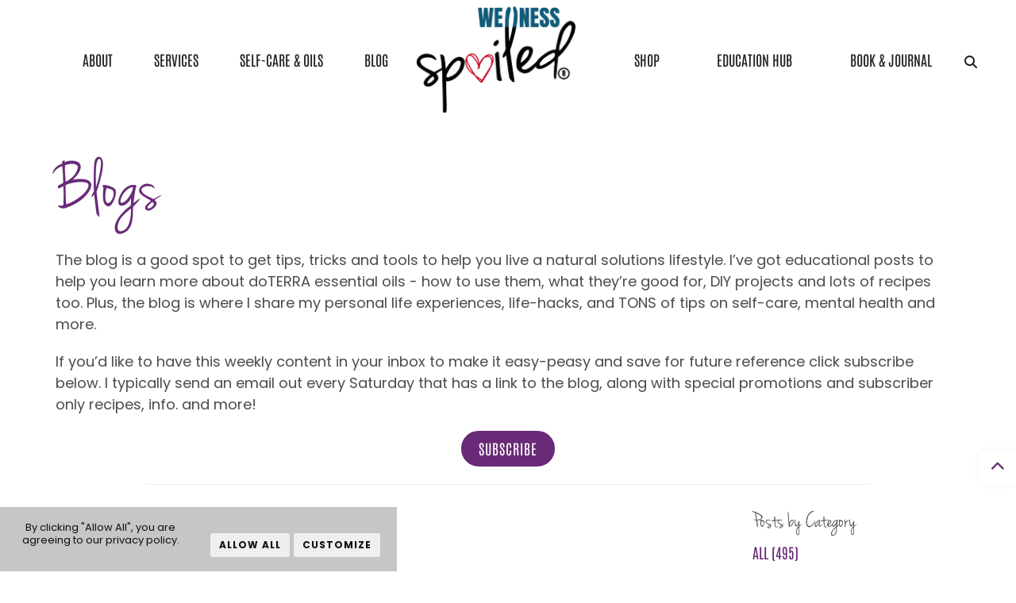

--- FILE ---
content_type: text/html; charset=utf-8
request_url: https://www.wellnessspoiled.com/blog/2022/10/15/biohacking-sleep/
body_size: 14509
content:
<!DOCTYPE html><html id=hHtml lang=en><head id=hHead><meta charset=utf-8><meta http-equiv=X-UA-Compatible content="IE=edge"><meta name=viewport content="width=device-width, initial-scale=1, maximum-scale=1"><title>Biohacking Sleep</title><link href=https://3stepsolutions.s3-accelerate.amazonaws.com/templates/1003/vendor/bootstrap/css/bootstrap.min.css rel=stylesheet><script src=https://kit.fontawesome.com/cdb710047c.js crossorigin=anonymous></script><link href=https://3stepsolutions.s3-accelerate.amazonaws.com/templates/1003/vendor/animateit/animate.min.css rel=stylesheet><link href=https://3stepsolutions.s3-accelerate.amazonaws.com/templates/1003/vendor/magnific-popup/magnific-popup.css rel=stylesheet><link href=https://3stepsolutions.s3-accelerate.amazonaws.com/templates/1003/css/theme-base.css rel=stylesheet><link href=https://3stepsolutions.s3-accelerate.amazonaws.com/templates/1003/css/theme-elements.css rel=stylesheet><link href=https://3stepsolutions.s3-accelerate.amazonaws.com/templates/1003/css/responsive.css rel=stylesheet><link href=https://3stepsolutions.s3-accelerate.amazonaws.com/assets/core/javascript/flip-time/css/flipclock.css rel=stylesheet><link href=https://3stepsolutions.s3-accelerate.amazonaws.com/assets/core/javascript/fullcalendar/fullcalendar.min.css rel=stylesheet><link href=https://3stepsolutions.s3-accelerate.amazonaws.com/assets/core/javascript/fullcalendar/scheduler.min.css rel=stylesheet><link href=https://3stepsolutions.s3-accelerate.amazonaws.com/assets/core/javascript/jquery/bootstrap-datepicker/css/bootstrap-datepicker3.min.css rel=stylesheet><link href=https://3stepsolutions.s3-accelerate.amazonaws.com/assets/core/javascript/bootstrap-datetimepicker/css/bootstrap-datetimepicker.min.css rel=stylesheet><link href=https://3stepsolutions.s3-accelerate.amazonaws.com/assets/core/javascript/jquery/bootstrap-switch/css/bootstrap-switch.min.css rel=stylesheet><link href=https://3stepsolutions.s3-accelerate.amazonaws.com/assets/core/css/mt-steps.css rel=stylesheet><link href=https://3stepsolutions.s3-accelerate.amazonaws.com/assets/core/javascript/dropzone/dropzone.css rel=stylesheet><link href=https://3stepsolutions.s3-accelerate.amazonaws.com/assets/core/css/tooltipster.css rel=stylesheet><link href=https://3stepsolutions.s3-accelerate.amazonaws.com/assets/core/css/tooltipster-light.css rel=stylesheet><link href=https://3stepsolutions.s3-accelerate.amazonaws.com/assets/core/javascript/slick/slick.css rel=stylesheet><link href=https://3stepsolutions.s3-accelerate.amazonaws.com/assets/core/javascript/slick/slick-theme.css rel=stylesheet><link href=https://3stepsolutions.s3-accelerate.amazonaws.com/templates/1003/css/color-variations/green-light.css rel=stylesheet media=screen><link href=https://3stepsolutions.s3-accelerate.amazonaws.com/assets/core/fonts/templates/Antonio.css rel=stylesheet><link href=https://3stepsolutions.s3-accelerate.amazonaws.com/assets/core/fonts/templates/FaithAndGloryOne.css rel=stylesheet><link href=https://3stepsolutions.s3-accelerate.amazonaws.com/assets/core/fonts/templates/HomemadeApple.css rel=stylesheet><link href=https://3stepsolutions.s3-accelerate.amazonaws.com/assets/core/fonts/templates/IndieFlower.css rel=stylesheet><link href=https://3stepsolutions.s3-accelerate.amazonaws.com/assets/core/fonts/templates/Montserrat.css rel=stylesheet><link href=https://3stepsolutions.s3-accelerate.amazonaws.com/assets/core/fonts/templates/OpenSans.css rel=stylesheet><link href=https://3stepsolutions.s3-accelerate.amazonaws.com/assets/core/fonts/templates/Poppins.css rel=stylesheet><link href="//fonts.googleapis.com/css2?family=Bubblegum+Sans&amp;family=Calibri+Helvetica+EmojiFont+Color+UI+NotoColorEmoji+UI+EmojiSymbols&amp;family=CalibriHelveticaEmojiFontColor+UI+NotoColorEmojiUI+EmojiSymbols&amp;family=Jenna+Sue&amp;family=JennaSue&amp;display=swap" rel=stylesheet><link href=https://3stepsolutions.s3-accelerate.amazonaws.com/templates/1003/vendor/rs-plugin/css/settings.css rel=stylesheet property=stylesheet><link href=https://3stepsolutions.s3-accelerate.amazonaws.com/templates/1003/css/rs-plugin-styles.css rel=stylesheet><link href=https://3stepsolutions.s3-accelerate.amazonaws.com/templates/1003/css/custom.css rel=stylesheet><script src=https://3stepsolutions.s3-accelerate.amazonaws.com/templates/1003/vendor/jquery/jquery-3.5.1.min.js></script><script src=https://3stepsolutions.s3-accelerate.amazonaws.com/templates/1003/vendor/plugins-compressed.js></script><script src=https://3stepsolutions.s3-accelerate.amazonaws.com/assets/core/javascript/dropzone/dropzone.js></script><script src=https://3stepsolutions.s3-accelerate.amazonaws.com/assets/core/javascript/jquery/waypoints/jquery.waypoints.min.js></script><script src=https://cdn.jsdelivr.net/npm/signature_pad@2.3.2/dist/signature_pad.min.js></script><script src=https://js.braintreegateway.com/web/3.111.0/js/client.min.js></script><script src=https://js.braintreegateway.com/web/3.111.0/js/hosted-fields.min.js></script><script src=https://js.braintreegateway.com/web/3.111.0/js/paypal-checkout.min.js></script><link href=https://3stepsolutions.s3-accelerate.amazonaws.com/assets/core/javascript/jquery/instagram-element/lib/fancybox2/source/jquery.fancybox.css rel=stylesheet><link href=https://3stepsolutions.s3-accelerate.amazonaws.com/assets/core/javascript/jquery/instagram-element/instagramElement.css rel=stylesheet><script src='https://platform-api.sharethis.com/js/sharethis.js#property=5be0dc5bb202f90011c74981&amp;product=sop' async></script><link rel=stylesheet href="https://3stepsolutions.s3-accelerate.amazonaws.com/assets/core/javascript/froala4/css/froala_style.min.css?v=5.0.0"><link rel=alternate type=application/rss+xml title="Wellness Spoiled" href="https://wellnessspoilednew.wavoto.com\rss.xml?N=99999"><script src=https://kit.fontawesome.com/cdb710047c.js crossorigin=anonymous></script><link href=https://3stepsolutions.s3-accelerate.amazonaws.com/assets/core/fonts/templates/Nunito.css rel=stylesheet><link href="https://3stepsolutions.s3-accelerate.amazonaws.com/assets/core/css/fbweb.css?v=20260131050304" rel=stylesheet><link href="https://3stepsolutions.s3-accelerate.amazonaws.com/assets/custom/009832/css/overrides.css?v=20260131050304" rel=stylesheet><link href="https://3stepsolutions.s3-accelerate.amazonaws.com/assets/custom/009832/css/customer.css?v=20260131050304" rel=stylesheet><link rel="shortcut icon" type=image/x-icon href="https://3stepsolutions.s3-accelerate.amazonaws.com/assets/custom/009832/images/web/favicons/favicon.ico?v=20260131"><link rel=apple-touch-icon sizes=180x180 href="https://3stepsolutions.s3-accelerate.amazonaws.com/assets/custom/009832/images/web/favicons/apple-touch-icon.png?v=20260131"><link rel=icon type=image/png sizes=32x32 href="https://3stepsolutions.s3-accelerate.amazonaws.com/assets/custom/009832/images/web/favicons/favicon-32x32.png?v=20260131"><link rel=icon type=image/png sizes=16x16 href="https://3stepsolutions.s3-accelerate.amazonaws.com/assets/custom/009832/images/web/favicons/favicon-16x16.png?v=20260131"><link rel=manifest href="https://3stepsolutions.s3-accelerate.amazonaws.com/assets/custom/009832/images/web/favicons/site.webmanifest?v=20260131"><link rel=mask-icon href="https://3stepsolutions.s3-accelerate.amazonaws.com/assets/custom/009832/images/web/favicons/safari-pinned-tab.svg?v=20260131"><meta name=msapplication-TileColor content=#603cba><meta name=msapplication-config content="https://3stepsolutions.s3-accelerate.amazonaws.com/assets/custom/009832/images/web/favicons/browserconfig.xml?v=20260131"><meta name=theme-color content=#ffffff><script async src="https://www.googletagmanager.com/gtag/js?id=UA-119007597-1"></script><script>window.dataLayer=window.dataLayer||[];function gtag(){dataLayer.push(arguments);}
gtag('js',new Date());gtag('config','UA-119007597-1');</script><meta property=og:site_name content="Wellness Spoiled"><meta property=og:title content="Biohacking Sleep"><meta name=keywords content="blackout curtains,temperature,blue light,diffusing,essential oils,melatonin,bed,sleepy,dreamland,bedtime,exercise,circadian rhythm"><meta name=description content="Best practices for setting yourself up to optimize your sleep using biohacking tips."><meta property=og:description content="Best practices for setting yourself up to optimize your sleep using biohacking tips."><meta property=og:image content=https://3stepsolutions.s3-accelerate.amazonaws.com/assets/custom/009832/images/blogs/46112ff3-ebb3-46ad-acc6-b0abeb593e0d.jpg><meta property=og:type content=article><meta property=og:url content="https://www.wellnessspoiled.com/blog/2022/10/15/biohacking-sleep/"><meta property=article:published_time content=2022-10-15T00:00:00.0000000><meta property=article:author content="Danette Penrod"><link rel=canonical href="https://www.wellnessspoiled.com/blog/2022/10/15/biohacking-sleep/"><body id=bBody class="wide tssViewMode"><form method=post action="./" id=frmMain enctype=multipart/form-data><div class=aspNetHidden><input type=hidden name=__EVENTTARGET id=__EVENTTARGET> <input type=hidden name=__EVENTARGUMENT id=__EVENTARGUMENT> <input type=hidden name=__VSTATE id=__VSTATE value=H4sIAAAAAAAEAM1XbW/bNhBGXLvb2gb5MCCfhoTTBqTBojc7ceq0btE1wFBgLYam3TBsQ0BJJ4kJRWokFcdd9wP2q7ejZMdOnORL02CCLVDHe3nujuTx/l1aSVY67Z3eo3BltbX25c+Us4QaeAN/[base64]/x21eajt2evhwD4O8S2UBj7RKp7pOWbGS6UwdARaFlC7HSfRbhgE27uxd6QdEiuptVQsYwIxCynGhay08/SJ3yg88/JG4mzBaN9AUXJk1P7rSjDrlUYkC5n1b9Z2ndBoBNEki92g2w/CXhjsBL1g+xL7TR4Nrj6/BniDeCpt8CsIBo963RqYPAGlWAL6/wiuoYD6eGwNay6ViStDWCzFlJsVNAP/1G1oN+tDrVvjror8lJ5YC3o68PA155LFOr+pcQ+Da2QV5xNgmr0HPXTCR8Ep/m8D6EUMXimyqxEvhhTZz2D3uqe97i1G160NfgzisH8a9m8TcW3wesQFFSzF4nUbsDRDWaRMbV6HSh/f2u7RNKWKuSUTAhLX0MjTJwsRK8BQImiBiS30XDl032JReyG5VFh+sCCAMEPnm37QiyPqXCOGvCnL5mQ+pYeRkiMNqrFZl9urvTM5FIDwLniU1o8zV5ypHov4fIkejUZeJmXGUV2GWUYkqkaa4bd/pJ+xZPjuuRuGgyDY3RnsuuH52nw2GjGRyJGHlyv6Ix2DIkOyQPrwgfz2x+Ple2klYhsrYo083PzrjMMrK50/pCqrCvRBbz7+e/[base64]/xGMBIUMxgDJqkUhFc08b6PZaV0sBTUpXESCJRtMBztKY3oEjtAYlmsTKs1J5zeYhvEcAVSa635qfb8hGXmfa3+2HYTdOeC1HUc7f7NLHa+m4U0AiinUEPgsQ7KrMrVyIWrzmMVGFgcGlewV0pfolD9hy4cO2v0VuEPh48XT8M/HDHnwXOrePpX2pmAmGvrCLO8FaWHNrFN2fWanTDwA133gbBXv3zgua5ViGtTH7ulNunAnMP5CcQSk726qwoxbajwPObL3Q4H+Fu0rrTNIe2W2xNh7Z9tO3iZz8zzSIOWUNCyv3Dr1/irn4hK2FardX2jLu9vtTpvDvYJ9+urbyQBR6/yfPJ2de5g/QkmXSj55nX29NZ26XW+u5iq9pe68QcV1vnCywFbpG4YXetU9+LwepBBZ3O55OpwfpdmHa8qcW93spraxbwyhuIaWninP5QseTlfqe93R30rLcPViyctfvYPsWQS56A6jz41W6uVxhIXNJJa7nWttS5e1BFBTOotHXedA9NT/xKm5kZXjv1H2Gxo7uzDwAA> <input type=hidden name=__VIEWSTATE id=__VIEWSTATE></div><script>var theForm=document.forms['frmMain'];if(!theForm){theForm=document.frmMain;}
function __doPostBack(eventTarget,eventArgument){if(!theForm.onsubmit||(theForm.onsubmit()!=false)){theForm.__EVENTTARGET.value=eventTarget;theForm.__EVENTARGUMENT.value=eventArgument;theForm.submit();}}</script><script src="/WebResource.axd?d=pynGkmcFUV13He1Qd6_TZOJNnljHQ77xQKP1EeWK412aDn6LasVU-7KqaQOnK9Dug8_5m0Vg3V4QJevrcipxjQ2&amp;t=638628027619783110"></script><script src="/ScriptResource.axd?d=NJmAwtEo3Ipnlaxl6CMhvhLzzh0G7ymx-3TysQnRSfpW5cAqZTZp5U3Sp3S2jTzbosqcZPlMx7kUt5n122qqzfjTOUbODmncNKiC3Vnj2V7SoqNQPzapL0d-SwKTS2b5GBeK0Qit_RfW4dbaWR7NowcTwQ_PPjlQ-UsrjJobk1I1&amp;t=2a9d95e3"></script><script src="/ScriptResource.axd?d=dwY9oWetJoJoVpgL6Zq8OBa7ug4USTXKd6z6ZYwvdhtr4yV5_BpPs4PeTw9tc0sQItJWsEWeIcKZOit7btocqNl1m3hhrvqIKT957HlNtvHbJJCbFbrq5A7k0SE1iE7Y3gKPFVeRCdYyMApzaUo61ZUyc9zqZGoqWeVIieUKPeA1&amp;t=2a9d95e3"></script><input name=__RequestVerificationToken type=hidden value=H4a5U04oN5QDgXAOksR1ZFY1bbfn-zD7DLzanmpSqsVb0Q-GnLevVbGb7qfsr7SOVWq1xQThSWsM4y-HfF-soqni76zXUbDPlA5Pbomg_vc1><script>Sys.WebForms.PageRequestManager._initialize('ctl00$ScriptManager1','frmMain',[],[],[],90,'ctl00');</script><div id=modalProcessing class=modalProcessingClass style=display:none><div style="margin-top:250px;border:1px solid #cdcdcd;background-color:#ffffff"><img src=https://3stepsolutions.s3-accelerate.amazonaws.com/assets/custom/009832/images/logos/logo-header.png style=width:160px alt="Website logo"><p style=color:#231f20><img src=/Admin/_Core/Assets/images/loading.gif alt="Loading Icon" style=vertical-align:middle> Processing...</div></div><div id=modalCompletingOrder class=modalProcessingClass style=display:none><div style=margin-top:250px><p><img src=https://3stepsolutions.s3-accelerate.amazonaws.com/assets/core/images/ajaxloading.gif alt="Loading Icon"> Success! Completing Order...</div></div><div id=modalWAVProcessing class=modalWAVProcessingClass style=display:none><svg xmlns=http://www.w3.org/2000/svg xmlns:xlink=http://www.w3.org/1999/xlink style=margin:auto;display:block;shape-rendering:auto width=64px height=64px viewBox="0 0 100 100" preserveAspectRatio=xMidYMid><circle cx=50 cy=50 fill=none stroke=#03c6ff stroke-width=8 r=44 stroke-dasharray="207.34511513692632 71.11503837897544"><animateTransform attributeName=transform type=rotate repeatCount=indefinite dur=2.4390243902439024s values="0 50 50;360 50 50" keyTimes=0;1></animateTransform></circle></svg></div><div id=modalVideoPlayer class="modal draggable-modal modal-scroll" tabindex=-1 role=basic aria-hidden=true><div class="modal-dialog modal-lg"><div class=modal-content><div class=modal-header style="padding:10px 20px"><h4 class=modal-title style=font-size:22px></h4><button type=button class=close data-dismiss=modal aria-label=Close> <span aria-hidden=true style=font-size:22px>&times;</span> </button></div><div class=modal-body style="text-align:center !important"><video id=wavVideoPlayer width=100% controls></video></div></div></div></div><div class=wrapper><style>@media (max-width:575px){.livNavMenu{height:50px}}</style><header id=header class=split><div class="row livNavRow livHeader"><ol class="livNavList start hidden-sm hidden-xs"><li class="livNavEntry dropdown"><li class=dropdown><a class="btn btn-livNav" href=#>About</a><ul class=dropdown-menu><li><a href="/meet-me/">Meet Me</a><li><a href="/contact/">Contact</a></ul></li><li class="livNavEntry dropdown"><li class=dropdown><a class="btn btn-livNav" href=#>Services</a><ul class=dropdown-menu><li><a href="/aromastretch/">AromaStretch</a><li><a href="/aromablast/">AromaBLAST</a><li><a href="/coaching/">Coaching</a><li><a href="/start-an-oil-biz/">Start an Oil Biz</a></ul></li><li class="livNavEntry dropdown"><li class=dropdown><a class="btn btn-livNav" href=#>Self-Care & Oils</a><ul class=dropdown-menu><li><a href="/self-care/">Self-Care</a><li><a href="/natural-solutions-modalities/">Natural Solutions</a><li><a href="/doterra-top-10/">Top 10 Oils</a><li><a href="/sourcing-science/">Sourcing & Science</a></ul></li><li class=livNavEntry><li><a class="btn btn-livNav" href="/blog/">Blog</a></li></ol><a href="/" id=livNavLogo> <img class="fr-fic fr-dib livNavLogo" src="https://3stepsolutions.s3-accelerate.amazonaws.com/assets/custom/009832/images/logos/logo-header.png?Random=c0a47bc0-fa19-42d0-8982-9530e0c36b22"></a><ol class="livNavList continue"><li class="livNavEntry dropdown"><li class=dropdown><a class="btn btn-livNav" href=#>Shop</a><ul class=dropdown-menu><li><a href="/current-promos/">Current Promos</a><li><a href="/25-off-doterra/">25% Off doTERRA</a><li><a href="/my-fav-things-new/">My Fav Things</a></ul></li><li class="livNavEntry dropdown"><li class=dropdown><a class="btn btn-livNav" href=#>Education Hub</a><ul class=dropdown-menu><li><a href="/30-day-power-to-be-challenge/">30-Day Power to Be Challenge</a><li><a href="/metapwr-system/">MetaPWR System</a><li><a href="/ebooks/">eBooks</a><li><a href="/webinars/">Webinars</a><li><a href="/video-library-new/">Video Library</a><li><a href="/faqs/">FAQs</a></ul></li><li class=livNavEntry><li><a class="btn btn-livNav" href="/book-journal/">Book & Journal</a></li></ol><div id=ctl04_pnlSearch class=livSearch onkeypress="return WebForm_FireDefaultButton(event,'ctl04_btnSearch')"><div id=top-search><a id=top-search-trigger><i class="fa fa-search"></i><i class="fa fa-close"></i></a><div id=formSearch><input name=ctl00$ctl04$txtSearch type=text id=ctl04_txtSearch class=form-control placeholder="Start typing &amp; press &#34;Enter&#34;"><div style=display:none><input type=submit name=ctl00$ctl04$btnSearch id=ctl04_btnSearch class="btn submit"></div></div></div></div></div><div class="nav-main-menu-responsive livNavMenu hidden-lg hidden-xl hidden-md"><button id=openMobileNav type=button class="lines-button x"> <span class=lines></span> </button></div><div class=navigation-wrap><div class="social-icons social-icons-colored-hover top-social hidden-lg hidden-xl hidden-md"><ul><li class=social-facebook><a target=_blank href="https://www.facebook.com/WellnessSpoiled/"><i class="fab fa-facebook-f"></i></a><li class=social-instagram><a target=_blank href="https://www.instagram.com/wellness.spoiled/"><i class="fab fa-instagram"></i></a><li class=social-youtube><a target=_blank href=https://www.youtube.com/channel/UCCbF0TAq07zG4dnDW3te9og><i class="fab fa-youtube"></i></a><li class=social-email><a href=mailto:danette@wellnessspoiled.com><i class="fas fa-envelope"></i></a><li class=social-cart><a href="/Store/Cart/"><i class="fa fa-shopping-cart shoppingCart"></i></a></ul></div><nav id=mainMenu class="main-menu mega-menu hidden-lg hidden-xl hidden-md"><ul id=fbTourNav class="main-menu nav nav-pills"><li class=dropdown><a href=# class="btn btnNavMobile">About</a><ul class=dropdown-menu><li><a href="/meet-me/">Meet Me</a><li><a href="/contact/">Contact</a></ul><li class=dropdown><a href=# class="btn btnNavMobile">Services</a><ul class=dropdown-menu><li><a href="/aromastretch/">AromaStretch</a><li><a href="/aromablast/">AromaBLAST</a><li><a href="/coaching/">Coaching</a><li><a href="/start-an-oil-biz/">Start an Oil Biz</a></ul><li class=dropdown><a href=# class="btn btnNavMobile">Self-Care & Oils</a><ul class=dropdown-menu><li><a href="/self-care/">Self-Care</a><li><a href="/natural-solutions-modalities/">Natural Solutions</a><li><a href="/doterra-top-10/">Top 10 Oils</a><li><a href="/sourcing-science/">Sourcing & Science</a></ul><li><a href="/blog/" class="btn btnNavMobile">Blog</a><li class=dropdown><a href=# class="btn btnNavMobile">Shop</a><ul class=dropdown-menu><li><a href="/current-promos/">Current Promos</a><li><a href="/25-off-doterra/">25% Off doTERRA</a><li><a href="/my-fav-things-new/">My Fav Things</a></ul><li class=dropdown><a href=# class="btn btnNavMobile">Education Hub</a><ul class=dropdown-menu><li><a href="/30-day-power-to-be-challenge/">30-Day Power to Be Challenge</a><li><a href="/metapwr-system/">MetaPWR System</a><li><a href="/ebooks/">eBooks</a><li><a href="/webinars/">Webinars</a><li><a href="/video-library-new/">Video Library</a><li><a href="/faqs/">FAQs</a></ul><li><a href="/book-journal/" class="btn btnNavMobile">Book & Journal</a></ul></nav></div></header><div id=ctl04_pnlCurrencies></div><script>$(document).ready(function(){$(document).on("click","button#openMobileNav",function(event){event.preventDefault();$('div#mobileNav').show();});$(document).on("click","button#closeMobileNav",function(event){event.preventDefault();$('div#mobileNav').hide();});});</script><section style=padding-top:40px;padding-bottom:40px><div class=container><div class=row><div id=ctl05_col1 class=col-md-12><div class=center-me><h1 style=text-align:left;margin-bottom:24px>Blogs</h1><p style=text-align:left>The blog is a good spot to get tips, tricks and tools to help you live a natural solutions lifestyle. I&rsquo;ve got educational posts to help you learn more about doTERRA essential oils - how to use them, what they&rsquo;re good for, DIY projects and lots of recipes too. Plus, the blog is where I share my personal life experiences, life-hacks, and TONS of tips on self-care, mental health and more.<p style=text-align:left>If you&rsquo;d like to have this weekly content in your inbox to make it easy-peasy and save for future reference click subscribe below. I typically send an email out every Saturday that has a link to the blog, along with special promotions and subscriber only recipes, info. and more!</div><style>hr{margin-bottom:24px !important}</style><style>#fbCCContainer{margin:30px auto 10px auto;display:table}</style><div style=text-align:center><a id=btnPopUp href=# class="btn btn-primary" data-toggle=modal data-target=#tssPopUp2276785>Subscribe</a></div><div id=tssPopUp2276785 class="modal fade" tabindex=-1 role=dialog aria-hidden=true style=z-index:9411><div class="modal-dialog modal-lg modal-dialog-centered modal-dialog-scrollable"><div class=modal-content><div class=modal-body><a href=# class=close data-dismiss=modal>&times;</a><div style=padding:15px><div style="text-align:center;margin:auto auto"><h2>Opt into getting the Blog via email</h2>Enter your details below.<br><br></div><div id=tss_91286_7305_FormEntry class=tssFormEntry><div class="form-row fbTextBox"><div class="form-group col-md-6"><label for=tss_91286_7305_320846 class=required-field>First Name</label><input type=text id=tss_91286_7305_320846 name=tss_91286_7305_320846 class="form-control tssFormControl" data-required=true data-type=1700 data-email=false></div></div><div class="form-row fbTextBox"><div class="form-group col-md-6"><label for=tss_91286_7305_320847 class=required-field>Last Name</label><input type=text id=tss_91286_7305_320847 name=tss_91286_7305_320847 class="form-control tssFormControl" data-required=true data-type=1700 data-email=false></div></div><div class="form-row fbTextBox"><div class="form-group col-md-12"><label for=tss_91286_7305_320848 class=required-field>Email</label><input type=text id=tss_91286_7305_320848 name=tss_91286_7305_320848 class="form-control tssFormControl" data-required=true data-type=1700 data-email=true></div></div><input type=hidden id=tss_91286_7305_Captcha name=tss_91286_7305_Captcha value="U2FsdGVkX1+WoYowOX8VTyzO1wB+903PnpodYPIUQV0="><input type=email class=fbFormEmail id=tss_91286_7305_Email name=tss_91286_7305_Email><input type=text class=fbFormTime id=tss_91286_7305_Time name=tss_91286_7305_Time value="1/31/2026 11:03:04 PM"><div class="form-row fbSubmit"><label></label><div class=col-md-8><button id=btnTSSSubmitForm class="btn btn-primary button-3d" data-id=91286_7305>Subscribe!</button></div></div><div class="form-row fbError"><label></label><div id=tss_91286_7305_FormError class=col-md-8 style=color:#FF0000></div></div></div><div id=tss_91286_7305_FormSuccess style=display:none><div>Thank you for subscribing! I'll see ya in your inbox on Saturday. In the meantime, feel free to browse around and don't hesitate to contact me with any questions.</div></div></div></div></div></div></div><div><hr class=hrgray></div></div><div id=ctl05_col2 class=col-md-9><script src='https://www.google.com/recaptcha/api.js?onload=OnloadCaptcha_Blog_4293&amp;render=explicit&amp;hl=en' async defer></script><script>var OnloadCaptcha_Blog_4293=function(){grecaptcha.render('gr_Blog_4293',{'sitekey':'6Lee6RoTAAAAAOsPw-VcSYCS2qlrOZyz7GAVdaj-','callback':AssignRecaptchaResponse_Blog_4293});};var AssignRecaptchaResponse_Blog_4293=function(response){$('#hidRecaptcha_Blog_4293').val(response);};</script><div id=modalSubscribeBlog class="modal fade" tabindex=-1 role=basic aria-hidden=true><div class="modal-dialog modal-dialog-centered modal-md"><div class=modal-content><div class=modal-header><a href=# data-dismiss=modal style="color:#ccc !important"><i class="fa fa-times pull-right"></i></a><h4 class=modal-title><strong>Subscribe</strong></h4></div><div class=modal-body><div id=modalSubscribeBlogEntry><p>Please enter your email address below and you'll receive an email when new blogs are posted. You can unsubscribe any time.<div class=row><div class=col-xs-8><input type=text id=subscribeEmail class="form-control required email" placeholder="Your Email Address"></div><div class=col-xs-4><a id=btnBlogSubscribe class="btn btn-primary">Subscribe</a></div></div></div><div id=modalSubscribeBlogComplete style=display:none><p>Thanks! You are now subscribed.</div></div></div></div></div><div class=row><div class="post-content post-content-single col-md-12"><div class=post-item><div class=post-content-details><div class=post-title><a id=tssContentSubscribe href=# class="btn btn-primary btn-sm pull-right float-right" data-toggle=modal data-target=#modalSubscribeBlog>Subscribe</a><h1 class=h2>Biohacking Sleep</h1></div><div class=post-info><span class=post-autor>Post by: <a href=/blog/author/169888>Danette Penrod</a></span> <span class=post-category> in <a href="/blog/All/">All</a>, <a href="/blog/sleep-pain/">Sleep/Pain</a>, <a href="/blog/recipes/">Recipes</a>, <a href="/blog/healthy-living/">Healthy Living</a> </span></div><div class=post-description><div id=isPasted>Over the next several weeks we&rsquo;re going to be talking about different way we can implement biohacking into our lives. Biohacking is a way to change your body, your health and your brain so you can reach your health goals, so you can live longer, have more energy and be happier. Biohacking is about making small adjustments, that support your goals and those small adjustments over time change the chemistry in the body.&nbsp;<br><br><br></div><div>It&rsquo;s important to focus on one thing at a time &ndash; focus on that one area for a couple weeks and take note of how you felt before and how your body is responding as you start making these small changes. This will help you to identify where you&rsquo;re having success and where, potentially, you still need more help. It doesn&rsquo;t mean anything is wrong with you, it&rsquo;s just a matter of figuring out what works for your body and/or brain.</div><div><br></div><div><img src=https://3stepsolutions.s3-accelerate.amazonaws.com/assets/custom/009832/images/web/sleepy-20240806-0253.gif style=width:300px class="fr-fic fr-dib"><div><br></div>Sleep is so important for your mental health and emotional wellbeing. It&rsquo;s also when the body clears neurotoxins from the brain that and allows us to store new information, it repairs cells, and, of course, restores energy. Some of us are fortunate enough to not have sleep issues, but the majority of us have had, do have, or will have problems sleeping. So, let&rsquo;s look at some best practices for setting yourself up to optimize your sleep.<br><br></div><div><strong>MAKE YOUR ROOM A SANCTUARY:</strong></div><div>Reduce Blue Light&nbsp;<br>Blackout Curtains<br>Diffuse/Use Essential Oils&nbsp;<br>Cool Temperature&nbsp;<br>Cozy Bedding &amp; Sleep Wear<br>Soft Music | Noise Machine | Silence</div><div>Air Purifier&nbsp;</div><div><br></div><div><br></div><div>Blue light suppresses the production of melatonin, our naturally occurring sleep hormone, which tells your body it&rsquo;s tired and needs to sleep. The sun emits blue light, which is why it&rsquo;s easy to wake up when the sun is shining in the window (hence the potential need for blackout curtains). The easiest way to prevent blue light from weaking havoc on your sleep is to ditch the screens before going to bed. Now experts suggest no blue light 2-3 hours before bed, but I know you might struggle with that. So, start out with 30 minutes and see if you can work your way up. In an effort to help decrease your exposure to blue light before bed, you can try using a blue light blocking glasses or turn your blue light blocker on your phone. Oh, and you can always swap out your mindless scrolling or e-reader for a good old-fashioned book. <span style=font-size:12px>(*Did you know that I wrote a book? It's call <a href=https://amzn.to/3Scdh6V rel="noopener noreferrer" target=_blank><em><strong><span style=color:rgb(37,110,137)><u>His Body Our Amputation</u></span></strong></em></a> and it's available in paperback, Kindle and Audible on 10/24/22)</span></div><div><br></div><div><img src=https://3stepsolutions.s3-accelerate.amazonaws.com/assets/custom/009832/images/web/sleepytime-diffuser-blend-20221012-0925.png style=width:300px class="fr-fic fr-dib"></div><div id=isPasted>One of the easiest things you can do to create a sleepy time ambiance is to use essential oils in a diffuser (aka aromatherapy). The diffuser emits the essential oil aroma into the air, as the scent reaches the brain it triggers the body to relax, which can lead to deeper more sound sleep. There are endless combinations you can use, it's about finding what aromas you like best and what works for you. Try this sleepy time diffuser blend - 3 drops each: doTERRA Peace and doTERRA Balance.</div><div><br></div><div><img src=https://3stepsolutions.s3-accelerate.amazonaws.com/assets/custom/009832/images/web/dreamland-blend-20221012-0933.png style=width:300px class="fr-fic fr-dib"></div><div><br></div><div id=isPasted>Perhaps you have a partner in your life who isn't a fan of your particular diffuser blend or you&rsquo;re just not keen on setting the diffuser up every night. In either case you can use essential oils topically to invoke the same reaction. The best application point when using essential oils for sleep are on the bottoms of your feet, in particular the big toe. Try this dreamland blend and let me know what you think! In a 10mL roller bottle add 10 drops each: Vetiver &amp; Lavender and 5 drops each: Frankincense &amp; Cedarwood, then top with carrier oil of choice, like Fractionated Coconut Oil.</div><div><br></div><div><img src=https://3stepsolutions.s3-accelerate.amazonaws.com/assets/custom/009832/images/web/essential-oils-for-sleep-20221012-0938.png style=width:300px class="fr-fic fr-dib"></div><div id=isPasted>The dreamland blend is just one example of a lovely essential oil blend you can try to help support your sleep. If it doesn&rsquo;t work for you, try something else. Finding the right essential oils for you, whether you use them in the diffuser or create a roller bottle blend can be a fun process. Here are some of the most popular essential oils that have the chemical makeup that are best known for supporting sleep &ndash; Vetiver, Lavender, Frankincense, Cedarwood, Copaiba, doTERRA Serenity, and Magnolia.</div><div><br></div><div>Did you know that your body cools down as it&rsquo;s time to go to sleep and warms back up when it&rsquo;s time to wake up? If the temperature in your bedroom is too warm, it can throw off how you sleep or cause you to wake up in the middle of the night. The optimal sleeping temperature is between 65-70&ordm; F. It&rsquo;s also important to note that your pajamas, sheets, and blankets all affect how you sleep too. Make sure you pay attention to how those things make you feel.&nbsp;<br><br></div><div>There are foods you can incorporate at dinner or evening snacks, so when it comes to bedtime you can fall asleep and stay asleep. These include bananas, almonds, chickpeas, fish, spinach, milk, and whole grains. Each of these boost your serotonin levels (the precursor to melatonin) which helps you fall asleep faster. So, skip the melatonin gummy and have a banana before bed and see how you feel in the morning.</div><div><br><img src=https://3stepsolutions.s3-accelerate.amazonaws.com/assets/custom/009832/images/web/exercise2-20240806-0254.gif style=width:300px class="fr-fic fr-dib"></div><div><br></div><div>Exercising during the day can help you fall asleep faster and improve your quality of sleep. You should try to avoid exercising within two hours before bedtime as strenuous activity during that time can stop you from falling asleep, since exercise typically give you a burst of energy that can keep going for a few hours after your workout.</div><div><br></div><div><img src=https://3stepsolutions.s3-accelerate.amazonaws.com/assets/custom/009832/images/web/carcadian-body-clock-20240806-0255.gif style=width:600px class="fr-fic fr-dib"></div><div><br></div><div id=isPasted>Have you heard of the circadian rhythm? The circadian rhythm is also known as your internal body clock. It&rsquo;s responsible for making you feel alert and/or sleepy throughout the day. Ideally, you should feel most alert early in the morning and sleepy as it becomes darker and later in the day.&nbsp;<br><br><br></div><div><strong>Biohacking Your Circadian Rhythm:</strong></div><ul><li>Go to bed and get up at the same time every day&nbsp;<li>When you wake up, take a morning walk to get some sunlight on your face&nbsp;<li>Try using a sunlight alarm clock that wakes you up with light&nbsp;<li>Pop an essential oil combo of citrus and mint into the diffuser to wake up your senses &nbsp;</ul><div><br></div><div>I did a whole blog post about <a href="https://www.wellnessspoiled.com/blog/2021/2/6/circadian-rhythm-sleep/" rel="noopener noreferrer" target=_blank><strong><u><span style=color:rgb(37,110,137)>Circadian Rhythm &amp; Sleep</span></u></strong></a> if you want to dive deeper.</div><div><br></div><div><br></div><div><br></div><div><strong><span style=font-size:20px><span style=color:rgb(105,42,119)>xo</span>Danette</span></strong></div><br><div class=sharethis-inline-share-buttons></div></div></div><div class=post-meta><div class=post-date><span class=post-date-day>15</span> <span class=post-date-month>Oct</span> <span class=post-date-year>2022</span></div><div class=post-comments><a href=#comments> <i class="far fa-comments"></i> <span class=post-comments-number>0</span> </a></div></div></div><a name=comments></a><div id=comments class=comments><div class=heading style=margin-bottom:30px><h4 class=comments-title>Comments <small class=number>(0)</small></h4></div>No comments yet.</div><div class=comment-form id=comment><div class=heading style=margin-bottom:30px><h4>Leave a comment</h4></div><div id=newcomment class=form-gray-fields><div class=row><div class=col-md-6><div class=form-group><label for=name class=upper> Your Name </label> <input name=ctl00$ctl05$ctl04$txtName type=text id=ctl05_ctl04_txtName class="form-control required" placeholder="Your Name"></div></div><div class=col-md-6><div class=form-group><label for=email class=upper> Your Email </label> <input name=ctl00$ctl05$ctl04$txtEmail type=text id=ctl05_ctl04_txtEmail class="form-control required email" placeholder="Your Email Address"></div></div></div><div class=row><div class=col-md-6><div class=form-group><label for=phone class=upper> Security Code </label><div class=g-recaptcha data-sitekey=6Lee6RoTAAAAAOsPw-VcSYCS2qlrOZyz7GAVdaj- id=gr_Blog_4293></div><input type=hidden runat=server class=hiddenRecaptcha name=hidRecaptcha_Blog_4293 id=hidRecaptcha_Blog_4293></div></div></div><div class=row><div class=col-md-12><div class=form-group><label for=comment class=upper> Your Comment </label> <textarea name=ctl00$ctl05$ctl04$txtComment rows=2 cols=20 id=ctl05_ctl04_txtComment class="form-control required" placeholder="Your Message" style=height:200px></textarea></div></div></div><div class=row><div class=col-md-12><div class="form-group text-center"><input type=submit name=ctl00$ctl05$ctl04$imgbtnSubmit value=Submit id=ctl05_ctl04_imgbtnSubmit class="btn btn-primary"></div></div></div></div></div></div></div><input type=hidden id=hidParentContentReviewID name=hidParentContentReviewID> <input name=ctl00$ctl05$ctl04$hdnContentReviewID type=hidden id=ctl05_ctl04_hdnContentReviewID></div><div id=ctl05_col3 class=col-md-3><div class="sidepanel widget_posts"><div class=bg_title><h4 class=sidebar_header>Posts by Category</h4></div><ul class=blog_side_list><li><a href="/blog/All/"> All (495)</a><li><a href="/blog/beauty/"> Beauty (14)</a><li><a href="/blog/diffuser/"> Diffuser (12)</a><li><a href="/blog/diy-essential-oil/"> DIY Essential Oil (101)</a><li><a href="/blog/food/"> Food (23)</a><li><a href="/blog/free-ebooks-guides/"> FREE ebooks/guides (35)</a><li><a href="/blog/healthy-home/"> Healthy Home (23)</a><li><a href="/blog/healthy-living/"> Healthy Living (182)</a><li><a href="/blog/medical-amputee/"> Medical/Amputee (39)</a><li><a href="/blog/men/"> Men (5)</a><li><a href="/blog/mind-mood-stress/"> Mind/Mood/Stress (70)</a><li><a href="/blog/pets/"> Pets (2)</a><li><a href="/blog/pregnancy-baby-kid/"> Pregnancy/Baby/Kid (18)</a><li><a href="/blog/product-spotlight/"> Product Spotlight (153)</a><li><a href="/blog/recipes/"> Recipes (158)</a><li><a href="/blog/seasonal/"> Seasonal (89)</a><li><a href="/blog/self-care/"> Self-Care (112)</a><li><a href="/blog/sleep-pain/"> Sleep/Pain (16)</a><li><a href="/blog/stretching/"> Stretching (19)</a><li><a href="/blog/targeted-wellness-programs/"> Targeted Wellness Programs (7)</a></ul></div></div></div></div></section><section style="padding-top:40px;padding-bottom:40px;background-image:url(https://3stepsolutions.s3-accelerate.amazonaws.com/assets/custom/009832/images/containers/4111a02d-6d52-4383-a0ce-54c0a3fdde84.jpg);background-size:cover;background-position:center center"><div class=container><div class=row><div id=ctl06_col1 class=col-md-12><div><div class=center-me><h2><img src=https://3stepsolutions.s3-accelerate.amazonaws.com/assets/custom/009832/images/web/red-logo-r-20231118-1131.png style=width:300px class="fr-fic fr-dib"></h2><div style=text-align:center><a href="https://www.facebook.com/Wellness-Spoiled-1788276717852138/"><img src=https://3stepsolutions.s3-accelerate.amazonaws.com/assets/custom/009832/images/web/embeba-diaper-balm-diaper-rash-balm-care-for-sensitive-skin-embeba-group-in-20221012-1150.png style=width:42px class="fr-fic fr-dii"></a> <a href=https://www.youtube.com/channel/UCCbF0TAq07zG4dnDW3te9og><img src=https://3stepsolutions.s3-accelerate.amazonaws.com/assets/custom/009832/images/web/youtube-icon-full-color-logo-wine-20221012-1149.png style=width:50px class="fr-fic fr-dii"></a> <a href="https://www.instagram.com/wellness.spoiled/"><img src=https://3stepsolutions.s3-accelerate.amazonaws.com/assets/custom/009832/images/web/embeba-diaper-balm-diaper-rash-balm-care-for-sensitive-skin-embeba-group-in-20221018-0513.png style=width:42px class="fr-fic fr-dii"></a> <a href=mailto:danette@wellnessspoiled.com><img src=https://3stepsolutions.s3-accelerate.amazonaws.com/assets/custom/009832/images/web/group-49-20221012-1149.png style=width:50px class="fr-fic fr-dii"></a></div><div><br></div></div><div><p style=text-align:center><span style="font-family:'Poppins',sans-serif"><a href="https://www.wellnessspoiled.com/privacy-policy/">Privacy Policy</a></span><span style="font-family:'Poppins',sans-serif">&nbsp;|&nbsp;</span><span style="font-family:'Poppins',sans-serif"><a href="https://www.wellnessspoiled.com/sitemap/">Sitemap</a></span><div style=text-align:center><span style=font-family:Poppins,sans-serif;font-size:14px>Copyright &copy; 2025 All Rights Reserved</span></div></div></div></div></div></div></section><footer id=footer><div class=footer-content><div class=container><div class=row><div class=col-md-4></div><div class=col-md-4></div><div class=col-md-4></div></div></div></div><div class=copyright-content><div class=container><div class=row><div class="copyright-text footer-left col-md-4">Copyright &copy; 2026 Wellness Spoiled</div><div class="copyright-text footer-center col-md-4 text-center"><div style=font-family:var(--navigationfont);text-transform:var(--navigationcaps)>Designed and Hosted at <a target=_blank style=font-family:var(--navigationfont);text-transform:var(--navigationcaps) href=https://www.wavoto.com>Wavoto</a></div></div><div class="col-md-4 footer-right"><div class=social-icons><ul><li class=social-facebook><a target=_blank href="https://www.facebook.com/WellnessSpoiled/"><i class="fab fa-facebook-f"></i></a><li class=social-instagram><a target=_blank href="https://www.instagram.com/wellness.spoiled/"><i class="fab fa-instagram"></i></a><li class=social-youtube><a target=_blank href=https://www.youtube.com/channel/UCCbF0TAq07zG4dnDW3te9og><i class="fab fa-youtube"></i></a><li class=social-email><a href=mailto:danette@wellnessspoiled.com><i class="fas fa-envelope"></i></a></ul></div></div></div></div></div></footer><div id=policyNotify class="modal-strip modal-bottom cookie-notify modal-active" style=max-width:500px><div class=row><div class=col-md-6><div style=text-align:center;margin-bottom:4px;font-size:13px;line-height:16px>By clicking "Allow All", you are agreeing to our <a href="/privacy-policy/">privacy policy</a>.</div></div><div class=col-md-6><button type=button class="btn btn-sm fbPrivacyNotifyConfirm"> Allow All</button> <button type=button class="btn btn-sm fbPrivacyNotifyCustomize" data-toggle=modal data-target=#modalPrivacyNotifyCustomize> Customize</button></div></div></div><div id=modalPrivacyNotifyCustomize class="modal fade" tabindex=-1 role=dialog aria-hidden=true style=z-index:9411><div class="modal-dialog modal-lg modal-dialog-centered modal-dialog-scrollable"><div class=modal-content><div class=modal-header><button type=button class=close data-dismiss=modal> <i class="fas fa-times"></i> </button><h4 class=modal-title>Privacy Preference Center</h4></div><div class=modal-body><div class=row><div class=col-md-12><p>When you visit any website, it may store or retrieve information on your browser, mostly in the form of cookies. This information might be about you, your preferences or your device and is mostly used to make the site work as you expect it to. The information does not usually directly identify you, but it can give you a more personalized web experience. Because we respect your right to privacy, you can choose not to allow some types of cookies. Click on the different category headings to find out more and change our default settings. However, blocking some types of cookies may impact your experience of the site and the services we are able to offer.<div class="text-center m-b-15"><button type=button class="btn btn-primary fbPrivacyNotifyConfirm"> Allow All</button></div><hr><br><div class=row><div class="col-md-8 col-md-offset-1 offset-1"><strong>Strictly Necessary Cookies</strong> <a href=javascript: class="fbShowHideDiv fs-6" data-div=#divPrivacyNotifyCustomize1><small>(more info)</small></a></div><div class=col-md-3><input type=checkbox id=chkPrivacyNotifyCustomize1 checked disabled> Allow</div></div><div class=row id=divPrivacyNotifyCustomize1 style=display:none><div class="col-md-10 col-md-offset-1 offset-1"><p>These cookies are set to provide the service, application or resource requested. Without these cookies, your request cannot be properly delivered. They are usually set to manage actions made by you, such as requesting website visual elements, pages resources or due user login/logoff. We can also use these cookies to set up essential functionalities to guarantee the security and efficiency of the service requested, like authentication and load balancer request.</div></div><div class=row><div class="col-md-8 col-md-offset-1 offset-1"><strong>Performance Cookies</strong> <a href=javascript: class="fbShowHideDiv fs-6" data-div=#divPrivacyNotifyCustomize2><small>(more info)</small></a></div><div class=col-md-3><input type=checkbox id=chkPrivacyNotifyCustomize2 checked> Allow</div></div><div class=row id=divPrivacyNotifyCustomize2 style=display:none><div class="col-md-10 col-md-offset-1 offset-1"><p>These cookies are set to provide quantitative measures of website visitors. Information collected with these cookies is used in operations to measure website or software KPIs, such as performance. With the usage of these cookies we are able to count visits and traffic sources to improve the performance of our site and application. If you do not allow these cookies, we will not know when you have visited our site.</div></div><div class=row><div class="col-md-8 col-md-offset-1 offset-1"><strong>Targeting Cookies</strong> <a href=javascript: class="fbShowHideDiv fs-6" data-div=#divPrivacyNotifyCustomize3><small>(more info)</small></a></div><div class=col-md-3><input type=checkbox id=chkPrivacyNotifyCustomize3 checked> Allow</div></div><div class=row id=divPrivacyNotifyCustomize3 style=display:none><div class="col-md-10 col-md-offset-1 offset-1"><p>These cookies are set by our advertising partners to provide behavioral advertising and re-marketing analytical data. They collect any type of browsing information necessary to create profiles and to understand user habits in order to develop an individual and specific advertising routine. The profile created regarding your browsing interest and behavior is used to customize the ads you see when you access other websites.</div></div><div class="text-center m-t-15 m-b-15"><button type=button class="btn btn-primary fbPrivacyNotifyConfirm"> Confirm My Choices</button></div></div></div></div></div></div></div></div><a class="gototop gototop-button" href=#><i class="fa fa-chevron-up"></i></a><script src=https://3stepsolutions.s3-accelerate.amazonaws.com/assets/core/javascript/jquery/jquery.lazy.js></script><script src=https://3stepsolutions.s3-accelerate.amazonaws.com/templates/1003/vendor/rs-plugin/js/jquery.themepunch.tools.min.js></script><script src=https://3stepsolutions.s3-accelerate.amazonaws.com/templates/1003/vendor/rs-plugin/js/jquery.themepunch.revolution.min.js></script><script src=https://3stepsolutions.s3-accelerate.amazonaws.com/templates/1003/js/theme-functions.js></script><script src=https://3stepsolutions.s3-accelerate.amazonaws.com/assets/core/javascript/jquery/instagram-element/lib/videoplayer-4/build/mediaelement-and-player.min.js></script><script src=https://3stepsolutions.s3-accelerate.amazonaws.com/assets/core/javascript/jquery/instagram-element/lib/fancybox2/source/jquery.fancybox.pack.js></script><script src=https://3stepsolutions.s3-accelerate.amazonaws.com/assets/core/javascript/jquery/instagram-element/lib/dateFormat.js></script><script src=https://3stepsolutions.s3-accelerate.amazonaws.com/assets/core/javascript/jquery/instagram-element/lib/easing.js></script><script src=https://3stepsolutions.s3-accelerate.amazonaws.com/assets/core/javascript/jquery/instagram-element/instagramElement.js></script><script src=https://3stepsolutions.s3-accelerate.amazonaws.com/assets/core/javascript/jquery/jquery.tooltipster.js></script><script src=https://3stepsolutions.s3-accelerate.amazonaws.com/assets/core/javascript/moment/moment.min.js></script><script src=https://3stepsolutions.s3-accelerate.amazonaws.com/assets/core/javascript/dateFormat/jquery-dateFormat.min.js></script><script src=https://3stepsolutions.s3-accelerate.amazonaws.com/assets/core/javascript/fullcalendar/fullcalendar.min.js></script><script src=https://3stepsolutions.s3-accelerate.amazonaws.com/assets/core/javascript/fullcalendar/scheduler.min.js></script><script src=https://3stepsolutions.s3-accelerate.amazonaws.com/assets/core/javascript/fullcalendar/locale/all.js></script><script src=https://3stepsolutions.s3-accelerate.amazonaws.com/assets/core/javascript/fbcalendar.js></script><script src=https://3stepsolutions.s3-accelerate.amazonaws.com/assets/core/javascript/flip-time/js/flipclock.min.js></script><script src=https://3stepsolutions.s3-accelerate.amazonaws.com/assets/core/javascript/jquery/bootstrap-datepicker/js/bootstrap-datepicker.min.js></script><script src=https://3stepsolutions.s3-accelerate.amazonaws.com/assets/core/javascript/bootstrap-datetimepicker/js/bootstrap-datetimepicker.min.js></script><script src=https://3stepsolutions.s3-accelerate.amazonaws.com/assets/core/javascript/jquery/bootstrap-switch/js/bootstrap-switch.min.js></script><script src=https://3stepsolutions.s3-accelerate.amazonaws.com/assets/core/javascript/jquery/zoom/jquery.zoom.min.js></script><script src=https://3stepsolutions.s3-accelerate.amazonaws.com/assets/core/javascript/slick/slick.min.js></script><script src=https://3stepsolutions.s3-accelerate.amazonaws.com/assets/core/javascript/lazyload/lazyload.min.js></script><script src=https://cdn.embedly.com/widgets/platform.js></script><script src="https://3stepsolutions.s3-accelerate.amazonaws.com/assets/core/javascript/fbweb.js?v=20260131050304"></script><div class=aspNetHidden><input type=hidden name=__SCROLLPOSITIONX id=__SCROLLPOSITIONX value=0> <input type=hidden name=__SCROLLPOSITIONY id=__SCROLLPOSITIONY value=0></div><script>jQuery(document).ready(function(){jQuery("#tssPopUp2276785").on('hidden.bs.modal',function(){jQuery("#tssPopUp2276785 iframe").attr("src",jQuery("#tssPopUp2276785 iframe").attr("src"));});});theForm.oldSubmit=theForm.submit;theForm.submit=WebForm_SaveScrollPositionSubmit;theForm.oldOnSubmit=theForm.onsubmit;theForm.onsubmit=WebForm_SaveScrollPositionOnSubmit;</script></form>

--- FILE ---
content_type: text/html; charset=utf-8
request_url: https://www.google.com/recaptcha/api2/anchor?ar=1&k=6Lee6RoTAAAAAOsPw-VcSYCS2qlrOZyz7GAVdaj-&co=aHR0cHM6Ly93d3cud2VsbG5lc3NzcG9pbGVkLmNvbTo0NDM.&hl=en&v=N67nZn4AqZkNcbeMu4prBgzg&size=normal&anchor-ms=20000&execute-ms=30000&cb=ggd19d19hgxk
body_size: 49413
content:
<!DOCTYPE HTML><html dir="ltr" lang="en"><head><meta http-equiv="Content-Type" content="text/html; charset=UTF-8">
<meta http-equiv="X-UA-Compatible" content="IE=edge">
<title>reCAPTCHA</title>
<style type="text/css">
/* cyrillic-ext */
@font-face {
  font-family: 'Roboto';
  font-style: normal;
  font-weight: 400;
  font-stretch: 100%;
  src: url(//fonts.gstatic.com/s/roboto/v48/KFO7CnqEu92Fr1ME7kSn66aGLdTylUAMa3GUBHMdazTgWw.woff2) format('woff2');
  unicode-range: U+0460-052F, U+1C80-1C8A, U+20B4, U+2DE0-2DFF, U+A640-A69F, U+FE2E-FE2F;
}
/* cyrillic */
@font-face {
  font-family: 'Roboto';
  font-style: normal;
  font-weight: 400;
  font-stretch: 100%;
  src: url(//fonts.gstatic.com/s/roboto/v48/KFO7CnqEu92Fr1ME7kSn66aGLdTylUAMa3iUBHMdazTgWw.woff2) format('woff2');
  unicode-range: U+0301, U+0400-045F, U+0490-0491, U+04B0-04B1, U+2116;
}
/* greek-ext */
@font-face {
  font-family: 'Roboto';
  font-style: normal;
  font-weight: 400;
  font-stretch: 100%;
  src: url(//fonts.gstatic.com/s/roboto/v48/KFO7CnqEu92Fr1ME7kSn66aGLdTylUAMa3CUBHMdazTgWw.woff2) format('woff2');
  unicode-range: U+1F00-1FFF;
}
/* greek */
@font-face {
  font-family: 'Roboto';
  font-style: normal;
  font-weight: 400;
  font-stretch: 100%;
  src: url(//fonts.gstatic.com/s/roboto/v48/KFO7CnqEu92Fr1ME7kSn66aGLdTylUAMa3-UBHMdazTgWw.woff2) format('woff2');
  unicode-range: U+0370-0377, U+037A-037F, U+0384-038A, U+038C, U+038E-03A1, U+03A3-03FF;
}
/* math */
@font-face {
  font-family: 'Roboto';
  font-style: normal;
  font-weight: 400;
  font-stretch: 100%;
  src: url(//fonts.gstatic.com/s/roboto/v48/KFO7CnqEu92Fr1ME7kSn66aGLdTylUAMawCUBHMdazTgWw.woff2) format('woff2');
  unicode-range: U+0302-0303, U+0305, U+0307-0308, U+0310, U+0312, U+0315, U+031A, U+0326-0327, U+032C, U+032F-0330, U+0332-0333, U+0338, U+033A, U+0346, U+034D, U+0391-03A1, U+03A3-03A9, U+03B1-03C9, U+03D1, U+03D5-03D6, U+03F0-03F1, U+03F4-03F5, U+2016-2017, U+2034-2038, U+203C, U+2040, U+2043, U+2047, U+2050, U+2057, U+205F, U+2070-2071, U+2074-208E, U+2090-209C, U+20D0-20DC, U+20E1, U+20E5-20EF, U+2100-2112, U+2114-2115, U+2117-2121, U+2123-214F, U+2190, U+2192, U+2194-21AE, U+21B0-21E5, U+21F1-21F2, U+21F4-2211, U+2213-2214, U+2216-22FF, U+2308-230B, U+2310, U+2319, U+231C-2321, U+2336-237A, U+237C, U+2395, U+239B-23B7, U+23D0, U+23DC-23E1, U+2474-2475, U+25AF, U+25B3, U+25B7, U+25BD, U+25C1, U+25CA, U+25CC, U+25FB, U+266D-266F, U+27C0-27FF, U+2900-2AFF, U+2B0E-2B11, U+2B30-2B4C, U+2BFE, U+3030, U+FF5B, U+FF5D, U+1D400-1D7FF, U+1EE00-1EEFF;
}
/* symbols */
@font-face {
  font-family: 'Roboto';
  font-style: normal;
  font-weight: 400;
  font-stretch: 100%;
  src: url(//fonts.gstatic.com/s/roboto/v48/KFO7CnqEu92Fr1ME7kSn66aGLdTylUAMaxKUBHMdazTgWw.woff2) format('woff2');
  unicode-range: U+0001-000C, U+000E-001F, U+007F-009F, U+20DD-20E0, U+20E2-20E4, U+2150-218F, U+2190, U+2192, U+2194-2199, U+21AF, U+21E6-21F0, U+21F3, U+2218-2219, U+2299, U+22C4-22C6, U+2300-243F, U+2440-244A, U+2460-24FF, U+25A0-27BF, U+2800-28FF, U+2921-2922, U+2981, U+29BF, U+29EB, U+2B00-2BFF, U+4DC0-4DFF, U+FFF9-FFFB, U+10140-1018E, U+10190-1019C, U+101A0, U+101D0-101FD, U+102E0-102FB, U+10E60-10E7E, U+1D2C0-1D2D3, U+1D2E0-1D37F, U+1F000-1F0FF, U+1F100-1F1AD, U+1F1E6-1F1FF, U+1F30D-1F30F, U+1F315, U+1F31C, U+1F31E, U+1F320-1F32C, U+1F336, U+1F378, U+1F37D, U+1F382, U+1F393-1F39F, U+1F3A7-1F3A8, U+1F3AC-1F3AF, U+1F3C2, U+1F3C4-1F3C6, U+1F3CA-1F3CE, U+1F3D4-1F3E0, U+1F3ED, U+1F3F1-1F3F3, U+1F3F5-1F3F7, U+1F408, U+1F415, U+1F41F, U+1F426, U+1F43F, U+1F441-1F442, U+1F444, U+1F446-1F449, U+1F44C-1F44E, U+1F453, U+1F46A, U+1F47D, U+1F4A3, U+1F4B0, U+1F4B3, U+1F4B9, U+1F4BB, U+1F4BF, U+1F4C8-1F4CB, U+1F4D6, U+1F4DA, U+1F4DF, U+1F4E3-1F4E6, U+1F4EA-1F4ED, U+1F4F7, U+1F4F9-1F4FB, U+1F4FD-1F4FE, U+1F503, U+1F507-1F50B, U+1F50D, U+1F512-1F513, U+1F53E-1F54A, U+1F54F-1F5FA, U+1F610, U+1F650-1F67F, U+1F687, U+1F68D, U+1F691, U+1F694, U+1F698, U+1F6AD, U+1F6B2, U+1F6B9-1F6BA, U+1F6BC, U+1F6C6-1F6CF, U+1F6D3-1F6D7, U+1F6E0-1F6EA, U+1F6F0-1F6F3, U+1F6F7-1F6FC, U+1F700-1F7FF, U+1F800-1F80B, U+1F810-1F847, U+1F850-1F859, U+1F860-1F887, U+1F890-1F8AD, U+1F8B0-1F8BB, U+1F8C0-1F8C1, U+1F900-1F90B, U+1F93B, U+1F946, U+1F984, U+1F996, U+1F9E9, U+1FA00-1FA6F, U+1FA70-1FA7C, U+1FA80-1FA89, U+1FA8F-1FAC6, U+1FACE-1FADC, U+1FADF-1FAE9, U+1FAF0-1FAF8, U+1FB00-1FBFF;
}
/* vietnamese */
@font-face {
  font-family: 'Roboto';
  font-style: normal;
  font-weight: 400;
  font-stretch: 100%;
  src: url(//fonts.gstatic.com/s/roboto/v48/KFO7CnqEu92Fr1ME7kSn66aGLdTylUAMa3OUBHMdazTgWw.woff2) format('woff2');
  unicode-range: U+0102-0103, U+0110-0111, U+0128-0129, U+0168-0169, U+01A0-01A1, U+01AF-01B0, U+0300-0301, U+0303-0304, U+0308-0309, U+0323, U+0329, U+1EA0-1EF9, U+20AB;
}
/* latin-ext */
@font-face {
  font-family: 'Roboto';
  font-style: normal;
  font-weight: 400;
  font-stretch: 100%;
  src: url(//fonts.gstatic.com/s/roboto/v48/KFO7CnqEu92Fr1ME7kSn66aGLdTylUAMa3KUBHMdazTgWw.woff2) format('woff2');
  unicode-range: U+0100-02BA, U+02BD-02C5, U+02C7-02CC, U+02CE-02D7, U+02DD-02FF, U+0304, U+0308, U+0329, U+1D00-1DBF, U+1E00-1E9F, U+1EF2-1EFF, U+2020, U+20A0-20AB, U+20AD-20C0, U+2113, U+2C60-2C7F, U+A720-A7FF;
}
/* latin */
@font-face {
  font-family: 'Roboto';
  font-style: normal;
  font-weight: 400;
  font-stretch: 100%;
  src: url(//fonts.gstatic.com/s/roboto/v48/KFO7CnqEu92Fr1ME7kSn66aGLdTylUAMa3yUBHMdazQ.woff2) format('woff2');
  unicode-range: U+0000-00FF, U+0131, U+0152-0153, U+02BB-02BC, U+02C6, U+02DA, U+02DC, U+0304, U+0308, U+0329, U+2000-206F, U+20AC, U+2122, U+2191, U+2193, U+2212, U+2215, U+FEFF, U+FFFD;
}
/* cyrillic-ext */
@font-face {
  font-family: 'Roboto';
  font-style: normal;
  font-weight: 500;
  font-stretch: 100%;
  src: url(//fonts.gstatic.com/s/roboto/v48/KFO7CnqEu92Fr1ME7kSn66aGLdTylUAMa3GUBHMdazTgWw.woff2) format('woff2');
  unicode-range: U+0460-052F, U+1C80-1C8A, U+20B4, U+2DE0-2DFF, U+A640-A69F, U+FE2E-FE2F;
}
/* cyrillic */
@font-face {
  font-family: 'Roboto';
  font-style: normal;
  font-weight: 500;
  font-stretch: 100%;
  src: url(//fonts.gstatic.com/s/roboto/v48/KFO7CnqEu92Fr1ME7kSn66aGLdTylUAMa3iUBHMdazTgWw.woff2) format('woff2');
  unicode-range: U+0301, U+0400-045F, U+0490-0491, U+04B0-04B1, U+2116;
}
/* greek-ext */
@font-face {
  font-family: 'Roboto';
  font-style: normal;
  font-weight: 500;
  font-stretch: 100%;
  src: url(//fonts.gstatic.com/s/roboto/v48/KFO7CnqEu92Fr1ME7kSn66aGLdTylUAMa3CUBHMdazTgWw.woff2) format('woff2');
  unicode-range: U+1F00-1FFF;
}
/* greek */
@font-face {
  font-family: 'Roboto';
  font-style: normal;
  font-weight: 500;
  font-stretch: 100%;
  src: url(//fonts.gstatic.com/s/roboto/v48/KFO7CnqEu92Fr1ME7kSn66aGLdTylUAMa3-UBHMdazTgWw.woff2) format('woff2');
  unicode-range: U+0370-0377, U+037A-037F, U+0384-038A, U+038C, U+038E-03A1, U+03A3-03FF;
}
/* math */
@font-face {
  font-family: 'Roboto';
  font-style: normal;
  font-weight: 500;
  font-stretch: 100%;
  src: url(//fonts.gstatic.com/s/roboto/v48/KFO7CnqEu92Fr1ME7kSn66aGLdTylUAMawCUBHMdazTgWw.woff2) format('woff2');
  unicode-range: U+0302-0303, U+0305, U+0307-0308, U+0310, U+0312, U+0315, U+031A, U+0326-0327, U+032C, U+032F-0330, U+0332-0333, U+0338, U+033A, U+0346, U+034D, U+0391-03A1, U+03A3-03A9, U+03B1-03C9, U+03D1, U+03D5-03D6, U+03F0-03F1, U+03F4-03F5, U+2016-2017, U+2034-2038, U+203C, U+2040, U+2043, U+2047, U+2050, U+2057, U+205F, U+2070-2071, U+2074-208E, U+2090-209C, U+20D0-20DC, U+20E1, U+20E5-20EF, U+2100-2112, U+2114-2115, U+2117-2121, U+2123-214F, U+2190, U+2192, U+2194-21AE, U+21B0-21E5, U+21F1-21F2, U+21F4-2211, U+2213-2214, U+2216-22FF, U+2308-230B, U+2310, U+2319, U+231C-2321, U+2336-237A, U+237C, U+2395, U+239B-23B7, U+23D0, U+23DC-23E1, U+2474-2475, U+25AF, U+25B3, U+25B7, U+25BD, U+25C1, U+25CA, U+25CC, U+25FB, U+266D-266F, U+27C0-27FF, U+2900-2AFF, U+2B0E-2B11, U+2B30-2B4C, U+2BFE, U+3030, U+FF5B, U+FF5D, U+1D400-1D7FF, U+1EE00-1EEFF;
}
/* symbols */
@font-face {
  font-family: 'Roboto';
  font-style: normal;
  font-weight: 500;
  font-stretch: 100%;
  src: url(//fonts.gstatic.com/s/roboto/v48/KFO7CnqEu92Fr1ME7kSn66aGLdTylUAMaxKUBHMdazTgWw.woff2) format('woff2');
  unicode-range: U+0001-000C, U+000E-001F, U+007F-009F, U+20DD-20E0, U+20E2-20E4, U+2150-218F, U+2190, U+2192, U+2194-2199, U+21AF, U+21E6-21F0, U+21F3, U+2218-2219, U+2299, U+22C4-22C6, U+2300-243F, U+2440-244A, U+2460-24FF, U+25A0-27BF, U+2800-28FF, U+2921-2922, U+2981, U+29BF, U+29EB, U+2B00-2BFF, U+4DC0-4DFF, U+FFF9-FFFB, U+10140-1018E, U+10190-1019C, U+101A0, U+101D0-101FD, U+102E0-102FB, U+10E60-10E7E, U+1D2C0-1D2D3, U+1D2E0-1D37F, U+1F000-1F0FF, U+1F100-1F1AD, U+1F1E6-1F1FF, U+1F30D-1F30F, U+1F315, U+1F31C, U+1F31E, U+1F320-1F32C, U+1F336, U+1F378, U+1F37D, U+1F382, U+1F393-1F39F, U+1F3A7-1F3A8, U+1F3AC-1F3AF, U+1F3C2, U+1F3C4-1F3C6, U+1F3CA-1F3CE, U+1F3D4-1F3E0, U+1F3ED, U+1F3F1-1F3F3, U+1F3F5-1F3F7, U+1F408, U+1F415, U+1F41F, U+1F426, U+1F43F, U+1F441-1F442, U+1F444, U+1F446-1F449, U+1F44C-1F44E, U+1F453, U+1F46A, U+1F47D, U+1F4A3, U+1F4B0, U+1F4B3, U+1F4B9, U+1F4BB, U+1F4BF, U+1F4C8-1F4CB, U+1F4D6, U+1F4DA, U+1F4DF, U+1F4E3-1F4E6, U+1F4EA-1F4ED, U+1F4F7, U+1F4F9-1F4FB, U+1F4FD-1F4FE, U+1F503, U+1F507-1F50B, U+1F50D, U+1F512-1F513, U+1F53E-1F54A, U+1F54F-1F5FA, U+1F610, U+1F650-1F67F, U+1F687, U+1F68D, U+1F691, U+1F694, U+1F698, U+1F6AD, U+1F6B2, U+1F6B9-1F6BA, U+1F6BC, U+1F6C6-1F6CF, U+1F6D3-1F6D7, U+1F6E0-1F6EA, U+1F6F0-1F6F3, U+1F6F7-1F6FC, U+1F700-1F7FF, U+1F800-1F80B, U+1F810-1F847, U+1F850-1F859, U+1F860-1F887, U+1F890-1F8AD, U+1F8B0-1F8BB, U+1F8C0-1F8C1, U+1F900-1F90B, U+1F93B, U+1F946, U+1F984, U+1F996, U+1F9E9, U+1FA00-1FA6F, U+1FA70-1FA7C, U+1FA80-1FA89, U+1FA8F-1FAC6, U+1FACE-1FADC, U+1FADF-1FAE9, U+1FAF0-1FAF8, U+1FB00-1FBFF;
}
/* vietnamese */
@font-face {
  font-family: 'Roboto';
  font-style: normal;
  font-weight: 500;
  font-stretch: 100%;
  src: url(//fonts.gstatic.com/s/roboto/v48/KFO7CnqEu92Fr1ME7kSn66aGLdTylUAMa3OUBHMdazTgWw.woff2) format('woff2');
  unicode-range: U+0102-0103, U+0110-0111, U+0128-0129, U+0168-0169, U+01A0-01A1, U+01AF-01B0, U+0300-0301, U+0303-0304, U+0308-0309, U+0323, U+0329, U+1EA0-1EF9, U+20AB;
}
/* latin-ext */
@font-face {
  font-family: 'Roboto';
  font-style: normal;
  font-weight: 500;
  font-stretch: 100%;
  src: url(//fonts.gstatic.com/s/roboto/v48/KFO7CnqEu92Fr1ME7kSn66aGLdTylUAMa3KUBHMdazTgWw.woff2) format('woff2');
  unicode-range: U+0100-02BA, U+02BD-02C5, U+02C7-02CC, U+02CE-02D7, U+02DD-02FF, U+0304, U+0308, U+0329, U+1D00-1DBF, U+1E00-1E9F, U+1EF2-1EFF, U+2020, U+20A0-20AB, U+20AD-20C0, U+2113, U+2C60-2C7F, U+A720-A7FF;
}
/* latin */
@font-face {
  font-family: 'Roboto';
  font-style: normal;
  font-weight: 500;
  font-stretch: 100%;
  src: url(//fonts.gstatic.com/s/roboto/v48/KFO7CnqEu92Fr1ME7kSn66aGLdTylUAMa3yUBHMdazQ.woff2) format('woff2');
  unicode-range: U+0000-00FF, U+0131, U+0152-0153, U+02BB-02BC, U+02C6, U+02DA, U+02DC, U+0304, U+0308, U+0329, U+2000-206F, U+20AC, U+2122, U+2191, U+2193, U+2212, U+2215, U+FEFF, U+FFFD;
}
/* cyrillic-ext */
@font-face {
  font-family: 'Roboto';
  font-style: normal;
  font-weight: 900;
  font-stretch: 100%;
  src: url(//fonts.gstatic.com/s/roboto/v48/KFO7CnqEu92Fr1ME7kSn66aGLdTylUAMa3GUBHMdazTgWw.woff2) format('woff2');
  unicode-range: U+0460-052F, U+1C80-1C8A, U+20B4, U+2DE0-2DFF, U+A640-A69F, U+FE2E-FE2F;
}
/* cyrillic */
@font-face {
  font-family: 'Roboto';
  font-style: normal;
  font-weight: 900;
  font-stretch: 100%;
  src: url(//fonts.gstatic.com/s/roboto/v48/KFO7CnqEu92Fr1ME7kSn66aGLdTylUAMa3iUBHMdazTgWw.woff2) format('woff2');
  unicode-range: U+0301, U+0400-045F, U+0490-0491, U+04B0-04B1, U+2116;
}
/* greek-ext */
@font-face {
  font-family: 'Roboto';
  font-style: normal;
  font-weight: 900;
  font-stretch: 100%;
  src: url(//fonts.gstatic.com/s/roboto/v48/KFO7CnqEu92Fr1ME7kSn66aGLdTylUAMa3CUBHMdazTgWw.woff2) format('woff2');
  unicode-range: U+1F00-1FFF;
}
/* greek */
@font-face {
  font-family: 'Roboto';
  font-style: normal;
  font-weight: 900;
  font-stretch: 100%;
  src: url(//fonts.gstatic.com/s/roboto/v48/KFO7CnqEu92Fr1ME7kSn66aGLdTylUAMa3-UBHMdazTgWw.woff2) format('woff2');
  unicode-range: U+0370-0377, U+037A-037F, U+0384-038A, U+038C, U+038E-03A1, U+03A3-03FF;
}
/* math */
@font-face {
  font-family: 'Roboto';
  font-style: normal;
  font-weight: 900;
  font-stretch: 100%;
  src: url(//fonts.gstatic.com/s/roboto/v48/KFO7CnqEu92Fr1ME7kSn66aGLdTylUAMawCUBHMdazTgWw.woff2) format('woff2');
  unicode-range: U+0302-0303, U+0305, U+0307-0308, U+0310, U+0312, U+0315, U+031A, U+0326-0327, U+032C, U+032F-0330, U+0332-0333, U+0338, U+033A, U+0346, U+034D, U+0391-03A1, U+03A3-03A9, U+03B1-03C9, U+03D1, U+03D5-03D6, U+03F0-03F1, U+03F4-03F5, U+2016-2017, U+2034-2038, U+203C, U+2040, U+2043, U+2047, U+2050, U+2057, U+205F, U+2070-2071, U+2074-208E, U+2090-209C, U+20D0-20DC, U+20E1, U+20E5-20EF, U+2100-2112, U+2114-2115, U+2117-2121, U+2123-214F, U+2190, U+2192, U+2194-21AE, U+21B0-21E5, U+21F1-21F2, U+21F4-2211, U+2213-2214, U+2216-22FF, U+2308-230B, U+2310, U+2319, U+231C-2321, U+2336-237A, U+237C, U+2395, U+239B-23B7, U+23D0, U+23DC-23E1, U+2474-2475, U+25AF, U+25B3, U+25B7, U+25BD, U+25C1, U+25CA, U+25CC, U+25FB, U+266D-266F, U+27C0-27FF, U+2900-2AFF, U+2B0E-2B11, U+2B30-2B4C, U+2BFE, U+3030, U+FF5B, U+FF5D, U+1D400-1D7FF, U+1EE00-1EEFF;
}
/* symbols */
@font-face {
  font-family: 'Roboto';
  font-style: normal;
  font-weight: 900;
  font-stretch: 100%;
  src: url(//fonts.gstatic.com/s/roboto/v48/KFO7CnqEu92Fr1ME7kSn66aGLdTylUAMaxKUBHMdazTgWw.woff2) format('woff2');
  unicode-range: U+0001-000C, U+000E-001F, U+007F-009F, U+20DD-20E0, U+20E2-20E4, U+2150-218F, U+2190, U+2192, U+2194-2199, U+21AF, U+21E6-21F0, U+21F3, U+2218-2219, U+2299, U+22C4-22C6, U+2300-243F, U+2440-244A, U+2460-24FF, U+25A0-27BF, U+2800-28FF, U+2921-2922, U+2981, U+29BF, U+29EB, U+2B00-2BFF, U+4DC0-4DFF, U+FFF9-FFFB, U+10140-1018E, U+10190-1019C, U+101A0, U+101D0-101FD, U+102E0-102FB, U+10E60-10E7E, U+1D2C0-1D2D3, U+1D2E0-1D37F, U+1F000-1F0FF, U+1F100-1F1AD, U+1F1E6-1F1FF, U+1F30D-1F30F, U+1F315, U+1F31C, U+1F31E, U+1F320-1F32C, U+1F336, U+1F378, U+1F37D, U+1F382, U+1F393-1F39F, U+1F3A7-1F3A8, U+1F3AC-1F3AF, U+1F3C2, U+1F3C4-1F3C6, U+1F3CA-1F3CE, U+1F3D4-1F3E0, U+1F3ED, U+1F3F1-1F3F3, U+1F3F5-1F3F7, U+1F408, U+1F415, U+1F41F, U+1F426, U+1F43F, U+1F441-1F442, U+1F444, U+1F446-1F449, U+1F44C-1F44E, U+1F453, U+1F46A, U+1F47D, U+1F4A3, U+1F4B0, U+1F4B3, U+1F4B9, U+1F4BB, U+1F4BF, U+1F4C8-1F4CB, U+1F4D6, U+1F4DA, U+1F4DF, U+1F4E3-1F4E6, U+1F4EA-1F4ED, U+1F4F7, U+1F4F9-1F4FB, U+1F4FD-1F4FE, U+1F503, U+1F507-1F50B, U+1F50D, U+1F512-1F513, U+1F53E-1F54A, U+1F54F-1F5FA, U+1F610, U+1F650-1F67F, U+1F687, U+1F68D, U+1F691, U+1F694, U+1F698, U+1F6AD, U+1F6B2, U+1F6B9-1F6BA, U+1F6BC, U+1F6C6-1F6CF, U+1F6D3-1F6D7, U+1F6E0-1F6EA, U+1F6F0-1F6F3, U+1F6F7-1F6FC, U+1F700-1F7FF, U+1F800-1F80B, U+1F810-1F847, U+1F850-1F859, U+1F860-1F887, U+1F890-1F8AD, U+1F8B0-1F8BB, U+1F8C0-1F8C1, U+1F900-1F90B, U+1F93B, U+1F946, U+1F984, U+1F996, U+1F9E9, U+1FA00-1FA6F, U+1FA70-1FA7C, U+1FA80-1FA89, U+1FA8F-1FAC6, U+1FACE-1FADC, U+1FADF-1FAE9, U+1FAF0-1FAF8, U+1FB00-1FBFF;
}
/* vietnamese */
@font-face {
  font-family: 'Roboto';
  font-style: normal;
  font-weight: 900;
  font-stretch: 100%;
  src: url(//fonts.gstatic.com/s/roboto/v48/KFO7CnqEu92Fr1ME7kSn66aGLdTylUAMa3OUBHMdazTgWw.woff2) format('woff2');
  unicode-range: U+0102-0103, U+0110-0111, U+0128-0129, U+0168-0169, U+01A0-01A1, U+01AF-01B0, U+0300-0301, U+0303-0304, U+0308-0309, U+0323, U+0329, U+1EA0-1EF9, U+20AB;
}
/* latin-ext */
@font-face {
  font-family: 'Roboto';
  font-style: normal;
  font-weight: 900;
  font-stretch: 100%;
  src: url(//fonts.gstatic.com/s/roboto/v48/KFO7CnqEu92Fr1ME7kSn66aGLdTylUAMa3KUBHMdazTgWw.woff2) format('woff2');
  unicode-range: U+0100-02BA, U+02BD-02C5, U+02C7-02CC, U+02CE-02D7, U+02DD-02FF, U+0304, U+0308, U+0329, U+1D00-1DBF, U+1E00-1E9F, U+1EF2-1EFF, U+2020, U+20A0-20AB, U+20AD-20C0, U+2113, U+2C60-2C7F, U+A720-A7FF;
}
/* latin */
@font-face {
  font-family: 'Roboto';
  font-style: normal;
  font-weight: 900;
  font-stretch: 100%;
  src: url(//fonts.gstatic.com/s/roboto/v48/KFO7CnqEu92Fr1ME7kSn66aGLdTylUAMa3yUBHMdazQ.woff2) format('woff2');
  unicode-range: U+0000-00FF, U+0131, U+0152-0153, U+02BB-02BC, U+02C6, U+02DA, U+02DC, U+0304, U+0308, U+0329, U+2000-206F, U+20AC, U+2122, U+2191, U+2193, U+2212, U+2215, U+FEFF, U+FFFD;
}

</style>
<link rel="stylesheet" type="text/css" href="https://www.gstatic.com/recaptcha/releases/N67nZn4AqZkNcbeMu4prBgzg/styles__ltr.css">
<script nonce="vzbwCh6CgfA_0UmSK9i6mA" type="text/javascript">window['__recaptcha_api'] = 'https://www.google.com/recaptcha/api2/';</script>
<script type="text/javascript" src="https://www.gstatic.com/recaptcha/releases/N67nZn4AqZkNcbeMu4prBgzg/recaptcha__en.js" nonce="vzbwCh6CgfA_0UmSK9i6mA">
      
    </script></head>
<body><div id="rc-anchor-alert" class="rc-anchor-alert"></div>
<input type="hidden" id="recaptcha-token" value="[base64]">
<script type="text/javascript" nonce="vzbwCh6CgfA_0UmSK9i6mA">
      recaptcha.anchor.Main.init("[\x22ainput\x22,[\x22bgdata\x22,\x22\x22,\[base64]/[base64]/[base64]/[base64]/[base64]/[base64]/KGcoTywyNTMsTy5PKSxVRyhPLEMpKTpnKE8sMjUzLEMpLE8pKSxsKSksTykpfSxieT1mdW5jdGlvbihDLE8sdSxsKXtmb3IobD0odT1SKEMpLDApO08+MDtPLS0pbD1sPDw4fFooQyk7ZyhDLHUsbCl9LFVHPWZ1bmN0aW9uKEMsTyl7Qy5pLmxlbmd0aD4xMDQ/[base64]/[base64]/[base64]/[base64]/[base64]/[base64]/[base64]\\u003d\x22,\[base64]\\u003d\x22,\x22I2BeHsOKMFHCkMKEwrTCvcO0asKzwo7DhWXDtMKWwqPDlWNmw4rCusK1IsOeCcOIRHRDPMK3Yw1hNijCh2ttw6BRIRlwNsOsw5/Dj3/DtUTDmMOHFsOWaMOdwpPCpMK9wobCjjcAw75Uw60lf3kMwrbDqMKPJ0YRRMONwopoX8K3woPCoj7DhsKmKsKdaMKyaMKFScKVw79ZwqJdw4IRw74KwoIvaTHDuSPCk35iw5Q9w541GD/CmsKjwqbCvsOyHVDDuQvDqMK7wqjCug1hw6rDicKKNcKNSMO7wqLDtWN0wqPCuAfDjMOmwoTCncKrMMKiMjoRw4DClHZGwpgZwp9YK2J3YmPDgMONwqpRRxNvw7/CqDHDlCDDgRkSLkV3GRABwoFqw5fCusOvwoPCj8K7bsOrw4cVwoc7wqERwpbDpsOZwpzDn8KFLsKZESUlX1BuT8OUw6B7w6Miwrc0wqDCgwUKfFJZQ8KbD8KnVEzCjMO7fn50wrHCv8OXwqLCuH/DhWfCu8OVwovCtMK/w6cvwp3DoMOAw4rCvj14KMKewpPDmcK/w5IgTMOpw5PCvMOOwpAtLcOjAizCl2siwqzCisOfPEvDqTNGw6xCajpMRlzClMOUYj0Tw4dWwrc4YAFTekUQw6zDsMKMwp9bwpYpJlEfccKpIgh8C8KXwoPCgcKFfMOoccOIw4TCpMKlBMO/AsKuw6svwqowwqTCvMK3w6oPwpB6w5DDuMKNM8KPf8K1RzjDtcKpw7AhL1vCssOAOEnDvzbDkmzCuXw1YS/CpwXDqXddBkhpR8OhesObw4J8OXXCqzpoF8KyeyhEwqs/w6jDqsKoEsKuwqzCosKkw5diw6hJEcKCJ1HDs8OcQcOyw7DDnxnCg8OrwqMyIcOLCjrCscO/[base64]/[base64]/fsOFwq4Jw7TCpRp9wppSw68pwogSaC3Dqzh9w4k8VsOEQMKYdcKhw7lkA8KfR8O1w5jCu8O+c8K1w53CgUEcWB/ChE/DnzDChMKTwrVFwroPwoQYTMKmwpp6w657JXrDmsOVwpXCncOMwqHCiMObwrXDj0HCgMKrw5YPw7drw4jDvXTCgRzCoh8qSsOWw4Rzw57DkEvDsFzCgQR1HXTDpnLDm1Ixw78vd2XCsMOTw5/DvMOlwoszU8OkGMO3LsKHa8KLwr0Ow6gbN8O5w68pwq/CqXQ5IcOAU8O+L8K7FDbClsKeHDPCkcKNwqPCgVTCvkM1AsOuwoTCnhQHRDRHwpDCg8O6wrgKw6AwwpHCmBUYw5/Dl8OGwq8qCWbDksKXMHtFJUjDk8K3w7M+w4ZbMMKIdUjCjFYIHMK/[base64]/Cnx/ClR/Dmk5mw5I4KW0THibDmMKkMsO/wr1UJTAJOhHCh8O9YWd0HWpoScKKdMOXF3FfdzfDtcOnQ8Knb2MkWFdQRgdHwqvDuxAiKMK5woLDsiLCvgQHw4oHwoBJB28RwrvCm1jCnw3DhsKBw5cdw6g4JsKEw6wJw6/[base64]/CqGnDqMOww47CgsK0ZGV6Xj3ChxfCicKFMAbDhhLDmCDDjsOjw4xcwphCw6/CusKkwrjCq8KHRE7DncKiw7lDCionwqUNHsODG8KgCsKlwqh/wp/Dl8Onw7x7aMKIwozDnxgMwqTDpsOpXMKZwoo7WsOEQcKqLcOMK8OPw4rDvnjDuMKCH8K9YTfCny3DuwsJwql2w6TDsFrCm1zCmsK5aMOZWT7DtMO/CsK0XMO+JCrCpsOdwoDDikdlC8OXAMKCw6vDugXDucOUwr/CrsK1asKPw4vCpsOsw4HDrjQAGMK3W8K6ARoyYsO7ZXvCjmHClsKEbMOKTMKJwqPDk8K4LnrDicKkwpbCsGIYw5HDrmYJYsOmQBh5wpvDkwvDn8KuwqbDuMOaw6N7LsONwpLDvsKjFcK/w7wgwr/DtcOJwpnCgcK0TT4rwq8zdErCvAPClXbCg2PDrGbDisKDRlE0wqXCn3bDqwEJRxHCucOeOcObwqLCiMKBNsO8w4nDhcOcwotoLREQcmYKSA8uw5HDs8OgwpPDvTByewAAwr7CqSdkDMOncl1EaMK+JF8bUjfDg8OPwpUJL1jDl3TDl1vCkMOWR8OHwrIXZsOjw4zDpG/[base64]/CtTXCjVjDhzcJwrQqw74YfsO6wrQZBwljwoXDsCvDp8OxOcOtBXrDq8O8w67CmlFewrwlRcKuwq8vw4IGN8KufsKlwpMKMTAdAsOuw7F9Y8Kkw53CqsOSBMKGG8OtwrHDqzIQMFEAw41QD2vDlWLCoXVuwrPDr2FHdsOBw4bDoMO0wpgmw5DCh1B+L8KPScKtwodpw6/CuMO3wrvCp8K0w4rDq8K3YEHCjww8T8KeG1xYbcOSHcKww7zCmcOPSy/Dq1LCgiHDhTZZwpoTwo0CI8OQwpbDlGAQOHFqw5x2PSFFw4zDn2pBw4sNw5RcwpNyUsOgY2kwwpfCtUjCpsOTwrjChcO7wo1DBxfCpgMRwqvCocOpwrMhwoYNwrbCpTjCm2XDm8KnfsKxw6wCPBtLY8OrR8K2YCxPQ2B/fcKdScO5aMOgwoZoDCUtwp/CscO2DMOPOcK8w43CuMKhw6LDj2zDgUlcb8OmZ8KJBsOTMMOfCcK9w5cZwoZ3wp7CgcOIez0RdsKnworDo0DDg3giIMKLTWIbGBzCnEQFDhjDtn/DhsKTw4/CmXo/wrjCh24len1ATcOawro+w69gw4NTeGLDqkN0wpVqWR7CoArCmETDj8O6w5vChzRlAcOiwqvDs8OUA308UkNkwogHacOywqzDnUVgwqJ+Xgk4w5B+w6rCvzcnchdLwotGWMOTWcKewr7DsMOKw5whw4bDhQXDm8Ogw4hHD8Kewrh/w6hfIVpEw78RTMKbGBnDlcO8LcOQZ8KPIMOUIMO/[base64]/DmQjDnFTCulhvw7MEw6Baw65Bw6Mqw4PDgcOAXMKeScK4wpzCm8OFwoh2IMOkGxjCm8Kow5DCs8KUw5oNZk3CjHXDrcK8Jy4Zw43DrMOZDFHCvHfDpzhlw63CpMOKRAxPc20YwqoBwr/ChhYSwqdYW8Oqwqwcw4sdw6/Clw5qw4RiwqvDomtzG8KtC8O0MUPDp0Z3WsK8wrlUwrjCog1Wwrh6wqsvVMKRw7ZKwpXDm8KlwqAAbWHCl3rCjcO5SnDCksO+QWDDlcKww6cFZ09+DSBEwqg3ecKLQ35mESkRfsKLdsOpw7EBMi/DrmtFwpI7wrwCw6LCpj7DosOsdXYvD8OnPnNoExLDklQ0K8K8wq8Ia8KoKWfDlyoLDBPDkMO3w67CmsKSw5zDsXDDjMOULBzCnMONw5rDp8KOw5NpIV8Gw4xFJcKnwr9Iw4UVI8K0ADHDncK/w7zChMOvwqzDkzN7w4MsHcOBw7LDoQ7DpMO5C8Kpw7hDw5t+w7pcwpZ/eXvDunMtwpsDbsOkw4BRGsKefMOEPBsYw4XDkC7CjEnCjXDDuX7DjU7DrVAJSi7DnWbDvlBtdsOawrw0wplxwoIfwotzw55/VcO3KzLDt0l/DcK8w6QreQxhwq1XKcK3w5Vvw5fDq8OgwrxkIMOLwqcbJMKAwqTCssKZw6nCrDJKwp7CszAnBcKDGsKxbMKMw7BvwpgKw6x5bHnCq8OFDG7Dk8K7IE4Fw4HDjC0dJivCiMOxw4gowpwSPCtaXsOMwpXDtm/Dj8OPd8KResOEB8KoPXfCisOWw5nDjxYaw6rDosKnwprDhjJZwrvCqsKAwqcKw6pdw63DoW1CORbCh8OrG8Oxw4oFw4/CnFfCrUpCw6t+w5vCsSLDjDFPCMOmGC7CkcKQBRLDhy0UGsKuwrHDocK7fcKoFk1Kwr9IPsKGw4TClcKIw57Cp8KrDCARw6/CiiZzCMOMw5DCsy8KOwjDq8K6woYxw63Di11kHsOqwoXCpiPDiEZOwoTDrsKww7XCl8OQw45GU8O4UF45T8OnUE1VHg1mw4fDiQh+wrJjwoVMw4TDvx5hwqPCjAglwpRJwokiRg7DjcOywp1Pw7VPYS5Bw7NCwqvCg8KiZgdJCHTClV/ClsKJwrvDhz8Uw70Uw4bDpG3DnsKKw6HChn93w48gw4AFQcKpwqrDsD/DiX06bkxgwrvCu2DDny7DhRZ3wqvCjivCkl0Xw5V/w7PDrTzCsMKrU8Kvwq7DlMOmw4YDDCNRw59yO8KRwo/CuUnCl8K8w7QawpXCu8Ksw6vChRxHwqnDrhNDIcO1FxtgwpPDssOgw43Dtw1FY8OIecOSw495b8ObdFpBwpQ/RcOmwodaw7pBwqjCsEQ3wq7Dh8KMw5LDh8OnJ0E3AsOgBQ/CrmbDlB1wwovCg8KqwqTDii7DksK3CRnDisOHwovDq8OwciXCvFvCv30fwr7DhcKRGcKKGcKrw7FGwrLDqMK1wr0uw5HCsMKdw7fCpRDCohNYV8KswrMMfi3ClcK/w6TDmsOiwobCiwrCqcOfwoPCr1XDrsK9w7bCn8KTw4VrHRVFdsOdwpYsw4okA8OpHWoXV8K1NmvDnMKtCsOXw4rDgT7CiDYlX20gw7zCjzwAWHTCm8KnKwXDg8OCw41yNHLCohvDosO5w5QBw6nDqsOPaSbDtMOEw58iV8KOwrrDhsKpLycDem/Dpl8lwr57CcKwBMOuwoAow5kIw4TCvcKWCcKVw5I3wpPCj8Omw4U5w7vCqH3DlsOiCl5Bwp7Cq1EmO8K8fsOJwo3Cq8Ohw57DrWjCucODcmEgw5zDn3fCqm/Dkk/[base64]/DssOkw5skw5EIBlHCk8KwEcKYXS7CisOPEmDCn8OYwpp1CRc7w7M6O3h5esOOw7t/wojCmcKbw7xScRPCh2kiwqQLw6cmwpBaw7gXw4/Dv8Oww7BVJMKKKwbCn8Kvwrwzw5rDsHbDrcK/wqUaNjVVwonDi8Oow4ZbAG1bw7PDkyTCnMOZesOZw5TCqVUIwpAkwrpAwqPCiMKMwqYAZXbClwLDlBHDhsKIasK6w5g1w7vDpcKIPV7CgD7ChU/CjwHCnsK7WsK8fMKZKAnCvsK4w4rCgcOMQ8KWw6fDnMKjfMOOBMKHLcKWw7VgS8OFPsOjw63Ck8OHwp8wwq0awoQPw4IHw7nDisKDw7PCusKURwYPOgZXcU1sw5odw5/DqMOKw7nCjBzCnsONSmoIw49NcXktw4ANUEjDnG7CtH45w49iw7Exw4REwp4TwojDqSVAKsO9w7DDuQ1hwovCtTbDiMOMbsKrw7DDocKTwq3Ds8OKw6zDvEnComZ1wrTCt0hpHcOLw6oKwqfDugDCl8K6e8Kxw7bDk8OoO8Oyw5V2LWHDgcO6SlBXI3U4GWx+b3/[base64]/woHCuMKpw5ZXw7IKw50GAMO1WRbDin3DvcKYw5s8wqvCt8KqTwfCqsOhwrHDlmJODcKow6xAwqfCrsKLV8K/[base64]/CnhcYdSBOwpnClAvDg8KPEAvCqXt+w5bCpS7CmgMuw4B8wpjDl8OewplpwoLCtxfDp8O6wqAfKgktwpQhDcKWw77CpXvDhxrCnzzDrcK8w5NNw5TDlcKlw6/[base64]/[base64]/CocOhw7hywqlFw7bCmis9w6gLwoHDgQNvecOLTsOew6XDt8OIWDQBwoXDvhZ1VRtsBw/DlMOoc8KGQnNtZMO5AcKYwojDqcOKw4DDuMKaTlDCr8Ogd8OUw6DDmsOAe3rDu1w0w7fDicKRGnTCn8OuwqHDmXLCm8OAS8OWVMOQTcKGw5zCjcOGCcOXwopOw5FFe8OTw6REw6sgYlg3woF/w5TDjcKIwrdxw53Cp8Okwo1kw7TDiVPDt8OXwp3DjWdNbsKSw7PDhF5aw5pud8Oyw5wxBcKrUTBaw64ESsOZFgotwqsPw4BLwo1dSxZHERTDhcOfRSrCpzgAw4fCksK4w4HDtU7DskTCm8KTw5knw4/[base64]/Dh8OsPBwfw7VUwo0Uw6TDoMOxw5UtwqRowoPDu8K/P8OcecK5e8KQwpjCu8KlwpUiW8KgGXEuw5/Cs8K7NmslPydHRUo8wqbClm5zFhkcE2nDpSDCjy/CiyxMwqrDuwZTwpTCg37DgMOww6o9KhYtB8K2PmLDusKwwqgWZwLCvXkvw5jDksKoW8OxIyXDlxM3wqcZwosoAcOpP8O8w4nCucOnwrh+NA5Ufl7DpwbDhwjDssO4w7UnV8K/[base64]/CmGzCncKKOMOWNUdWbsOYw59XecOMdwTDocO7F8Kvw6Z6wrAbP3/DkcO8QsKNa0LCpcKHw6Qyw5Mmw6bCpMODw59TYUI0QsKGwq0/CcOyw5s1wqJUwo5rIMO7e3fCosKDA8KZZMKhCkfCi8KQwpHCqsOtHV0fw4XDmhkBOhjCvQ7DqgU7w4jDgHTChhByLCPCtm93w4DDqcOSw4XDjScNw5PDucOmwoPCrwU/[base64]/PsKLecKDwptaw7fCqDkwwpAibn/Cu3hEw6d3HiDCncO1cjxYQVbDrcOGaD3DhhHCvQQ+dhZLw6XDlX3Dg0p9wpvDgFsUwpUFwqEYFMO3w4BJVFXCo8Khw795JyILKsKzw4/[base64]/DqjbCosKULcKbwr/Cg8K9w7XCuUDDtcO4wpdUH27DscKAwqDDli1zw5VHPy7DjyZ3WcOVw4zDl25fw5h2AXfDhcKiVUwud3Qqw7jClsOKd2/DjS9RwrMBwr/CvcOMRsOIBMOFw6UQw4VhMcKlwpLCjMKgGEjCvw7DszUUw7XCkDpTSsKxEzFHH2lPwoTCs8KOJ2piAzrCgsKQwqRDw7/Cu8OlRsO3SMOww4vCjF9+DFrDoQwLwqUXw7LDlMOpCCREwprCpWVXw7vCl8OMGcOGc8KlfllDw5bDi2nCiF3CgSJpY8KnwrNzXxc9wqd+WDXCvlQcW8KfwozCjkJLw4XCk2TCjcOhwqnCmz/CpsKMY8K7w63CjHDDqcOIwrLDj1nCsyIDwogRwp08BnnChcOjw4vDhsOlc8O2Pi/Dj8OQIylpw6oQamjDmgXCjAobScO3NEHDqHvDp8Kpwq7CmMKFbGs+wrPDksKfwoMPwrw8w7bDrDTCu8KGw4Qjw61Aw7d0wrRbEsKQFWXDlsO9wozDuMOqHMKtw7HDpCsqXMOkN1/Dj3tOYMKGOsO+w4VZW3lTwqIfwr/Cu8K0bUTDtMKSFsO9XMOGw4fCiD9xXcKWwrNsE3XCkzfCv23DuMKbwoJNJWHCo8KrwovDsAASSsOdw6/CjMOBSHHClMOuwrAiOEdQw40tw4XDscO4CMOOw7TCv8Knw44Zw7FmwrQOw4TDgcKfS8OlXEXClMKsTEAIG0vCkw5DViHCosKsScO0wqENw6Fyw5Jpw67CncKSwqM7wq/CpcKlw7Fpw6HDqMKCwpoiJcO8LMOjecOrKXlzVwTCo8OFFsKXw6TDiMKKw63CkkE1wqjCtWQxD17CuW/DnVPCucKFUR7Cl8KwKgEAwqfCtcKtwoVkdsKhw5QVw6khwosNEQBMY8K/[base64]/CpwLCvcOMw70lw55qw499Vnc8OsKWPR/CgsK/[base64]/w5NffU9JdcOUAyjCpcOCLSoNwqoGw6vDhcOfw6bCpcO3wpfCtztdw5LCocKbwrhAwrvChixwwr7DusKBw5VUwok+NMKZWcOqw4rDjUxcejI9wr7Dk8K+w53CkHzDuhPDnxLCqWXCqT3DrXBXwpMjWRfCq8Krw57CqMK/wp14IXfDjsKqw43DhRpzDsKrwp7CjzpcwpVOK2pxwo4YLkfDhF0PwqlQDnkgwrDCix5uwq9BO8OsRjjDhyDChsO5w4/[base64]/[base64]/DlS3Cg03ChCDDicKzwq/CmMOIFMK2dWXDj1ZNw7hDcMOdw6gww60LJcOMHi/DksKQZcObw7LDp8KjRBs1EcKjwoTDmm98wqXCom3CvsOoG8OyFSXDhDbDpwDCrsOkbFrDlwpkwpZQXFwPBMKHw4d8B8KMw4fCklXCvVvCqsKjw5PDghVWwojCvCxWasO6wqLDriPCmxJyw47CmUUGwonCpMKvM8OhV8Kyw67CrVxAdy/DlndRwqJMdAPChzApwq3Cl8K6PGU0wqBWwpV8woM+w6wsasO+BcOLwotYwrMNXUrDhn8sAcOSwrXCvB5ywoV2wo/DjcOwCcKfCcKpH2RZw4dmwpbCpcK3ZcKvJWpFH8ONHwjDnE7DtUHDmcKudMKEw7UvP8KIw4vCsxsFwqXDtcOSUMKMwqjCjQXDtlZ3wrAHw69iwrttwrVDw6RgUcOpUMKlw5XCvMK6ZMKyZA/DrDhoR8Ohw7HDmsOzw5xdVsOmMcOtwq3DnsOvWkViw6/CtHnDn8O7IsOEwobCnSrDrGxpVsK+GAQOYMOCw5lBwqc4wqrCk8K1KA5Uw4DCvgXDnsKLbhV0w5vCmhzCgcOOwrfDsl3ChUUMDUvDoRM8E8KTwqLCjhDDssOdHibChEdNJmp/asKiBEHCsMOgwo1Owq57w4QWIcKMwoPDhcOWwpLDqn7Cjn0VAsO+Z8O+E1DDlsOOaRh0YcOvRz5aES7Dm8OzwojDkXnClMKtw48Kw5I6wrskwq4VS03CosO1a8KaVcOYNcKzZsKNwrknw4ZiXWALcUNrw7/Dt0zCkUFNwqHDsMOUaClcID7Ds8KOBAx5MMK7DzrCr8KzBgQJwrNFwpjCt8O/[base64]/CtXs6d8KrJ8KjcMODfmwwFcKDHsKOwo4iw6PCiRMSLx3DojIiNMKke2A7DxAmOUk8H1DCkxjDkmbDtgYBw7wgw79sY8KMIlEVCMKgw6/[base64]/w6TDssOAw5rDjcKHwq/Cr8O6aRMpW2Qkw65uMcOBPcKRWgJ5UCdhw4/DmsONwqInwr7DrjdXwpUHwpPCoSfCjwNMwrHDnALCrsKERmh5VQXCs8KdVMOlw64VfMK8wqLCkT/CkMOtJ8OrGCPDphcFwonCmH/ClSIuZcONwrbDjSbDpcKvAcKHKWkYQsK1w74HJXHCniDCvikyYcOvTsO9wpvDrH/Dv8OBfGDDjgrCnx4gdcKww5nDgw7CtE7CjGLDkFXDsn/CtQFJEjXCmcK/EMONwpjCvMOgdH0Ew7fDn8KYwo8xaksYGMKtwo5EIsO+w61cw4bCjcKiE1o/wqfCtAkKw6fCnX1EwooFwrltaX/CicODw6HCj8KxdnLClGXCm8OOC8OYwrs4a0HDqAzDhkxbbMOiw7VbF8OXDxfCjVfDtxpOwqlfLwrDqcKCwpI0wrnDrXzDkCNTBwU4GsOPRyYqw5N9ccO2w7RgwpF1eAxpw6Asw53Dm8OsK8OAw4zCngHDjFkMFF3CqcKMCiwDw7fCgiLCkMKhwroPRx/DgsO8Pk3Cj8OhXF4ic8KRX8OZw6pEa3bDtcOww5LDoyjCosOXP8KaO8KtTsKjZRd7VcK5woDDgAh0wqlGWU7Du07CrBXDvcOzUjkQw5rClsKfw7TDvsK7wrAgwrNvw58Kw4Fhwqw6w53DlcOPw4FKwoFtR3PCjsO5w7s/w7Bfw5VnYsOlK8KjwrvCksOHw6xlJAzDg8Kpw5fCkXnDkMKiw7PCicOMw4UtUsOXTcKLY8OmecKMwpEwSMO4cgtSw7TCmxIVw6l7w6HDmEfDk8OaRcOfGTnDmcKaw5rDlCthwrY9Fictw5NIWMKgYcOzw4wsfBtEwoYbMQjDp14/YMOYUk8VfcK4wojCjjdIRMKBf8KFUMOCEjzDp3nDssO2wqHChcKawoHDvMOPScKuwoYld8Kmw5Q/woXDlAAzwrI1w5fCjzPCsSNrP8KXL8OGSnowwp1bTsK+PsOfcCxzAF3DoyPDrBfCvz/DkMK/c8Oewo/CuT5ewql+YMKuFyHCmcOiw6JZTXVnw5MZw6Z+M8Oyw5Q7cWfDsSBlwrF/wrUkCkQ2w73DqMOxWnDDqiTCpcKPScKHPsKjBSJoWMKkw5XCkMKJwpdRRMKdw7xMDDMuWQDDk8KHwopPwqgpHMKyw7BfK2NFOTnDvEpTwo7DhcOCw4bCqz4Cw7YuPgXCj8KOK0RWwq7Cg8KaSwh2K3/[base64]/[base64]/NsOPE8O4M3csdQzCjxjCqcKHJRtGw7UFwonDkWtbFA/CljlPYsKBCcOEw5PCoMOtwrfCsjLCo1/DuHNuw6XChinClsOywqPDgCPDiMKiwpNmwr0sw7sYw7lpEiHCjUTDoiISwoLCpx5nWMOxwr8Dw41hV8K/wr/CisOIDsOpwoXDjhLCmmbCgyjDm8K7ehAIwpxbWVYBwrjDh1QRLgTCnsKlT8KJJHzDv8OaSsOqd8K5SwbCpjrCosOeR34AW8O6fcK3wrbDt0bDnWUCwrrDl8OSYsO/w47CmQPDlsOOw7zDl8KTLsOIwofDlDZuw45GA8Ksw7nDh1ZKSXDDnhlnwqzCh8OiVsK1w4nDkcKyDMK6w5xTaMOqKsKUJMKwRHQIwr9fwp1Ywpd6wp/DkFNmwpYQElDDn2pgwojDisOiSgoxYCJHcw3Cl8OcwrPDmmluw64wCw9FEmQgwp4jTwIeN0cXKAvCjXRlw5rDqGrCicKqw5TDplJJJw8ewqPDhz/ChsKxw7Blw5JHw77DjcKgwpggWiDCosK4woAPw4FzwrrCn8Kzw6jDoWVrWzApw7JxUV5uXSHDg8KUwrZST1YVZEVxwovCqmLDkX7DsDbCrgPDrcKXRmkpw4/Cul54wqDCscKbCiXDnMKUb8Kxwpw0d8Kcw68WajDCqi3Dm1bDp1cHwqx/w7h7QMKLw6M3wroHMF92wrfCsnPDqEM3w4RFUSjCo8K9RwAiwrEGe8OVaMOgwq/Du8K1RVgmwrEcwqMBL8O9wpEqLsK8wphKdsK2w45MPMKWwqodKcKUFcOhNMKvOcO5V8OKYjbChMOqw7BrwqDDujnCgULCmMKjwr8IeksnK3LCtcOxwqrChirCicK/fcK+H3EgR8OAwr9HAcK9wrErTMOpwrlHT8OTEsOQw4stAcKpGsOmwpPDm2hvw5YaDFTDoV3DiMKFw7XDnzUgIADCosOQwqYawpbDicKTw6/CvH/[base64]/DqxV4w47CqMO2MUlmwopvw70vCUzCoWJFYsOdw6M9w4zDuxVLw5BrJsKRE8KOwrzDlsOFw6DClV4Kwpd8worCo8O1wprDj0DDnMODGMKwwoDClyxTeWw/EQHCgsKqwoBbw7ZbwqlkH8KNOMKzw5nDjSPCrisgw5lUE37Dh8KKw7FxdElnH8OWwqZNfMKERXFawqMUwqFsWAHChMKUwpjCh8OFNgNSw4/DjMKBwrfDlwzDkk/DqnHCpcO9w51Zw6wjw7TDvg/CoykCwrIZMiDDjsKGLhDDp8O2HjbCmcOxfcKwehPDtsKvw5/CgmE5McOYwpLCoRsxw5JawqfDhio1w5k0Ux9rfsOFwokAw5YEw61oPlUVwrw2wqR0F35pc8K3w7HDgjhow79sbwcMan3DiMK9w413OMOVIcO/csOHLcOjw7LDlCQJw7/Cp8K5DMKNw4dLAsOSQTptUxBuwoU3woxaasK4CwPCr18uCMOTw6zCisOWw558MibDvcKsfnJTAcKewpbCiMK5w6zDoMOOwqbDhcO/w57DhnJDacOqwrIPUTNWw5TDjwTDuMO5w7zDlMOeZcOowonCs8KkworCswVjwoI0acKPwqdkwrQdw5jDqcOfC0rCj3fCgitKwoEOEcOVwpPDqcK/Z8Otw5TCnsKEw6kVHjHDlsOmwpTCtsO2O1jDpUZKwobDvQ0Hw5vCkHfDollbXmN8R8KPG1lmBH3Do2DCkcO7wq7CisOTGHPCkwvClAgyFQzCqMOOw6txw5JEwrxdwrZucjbCrXvDnMOwYMOVPcK/[base64]/Ch8OlV0UhwofDrVVQGsKQNS/DkBIYRGvCp8KFTUnDtMKcw4x1w7LCq8KaFsK+YCPDs8KTOi1LZQE5ZcKXYX0Kwo9cI8KHw67DlQxhLTHCngTCpScXW8K3wqxNdVUPdBHClMKUw4M0M8KgU8OkfxBow6ILwpbClQ/DvcKDw53Dg8OEw53DmWZCwofCt15pwqHDp8K0H8OXw7bCg8OBThfDisOeVsKnDMOew4l7KMO9Yx7DrMKCDRnDj8Olwo/[base64]/w6DDi8OvK8K9w67CnsO2WVBWw5fCiA05wqjCl8KodXcKdMONYxbDgsOzwqnDugBcNsK0D0XDusK8Lj4mW8OIaGhRw6TCqGUTw4NyK3HDjsKVwqnDusOjw73DucOlQcOEw47Cr8KUQ8ORw73DpsKLwrrDrlAnN8Ofwr7DjsOIw4Q5NREvVcO8w7LDvxt3w6Bfw7/DrUt3w73DjmzCgMKAw7LDkMOPw4PClMKCZsOoLMKoXMOKw4lSwpExw5pHw6jCm8O3w4ouXcKKR3LCswjCuTfDk8KfwrPCiXfCuMKvVxNeZyfCmx/Ck8O0D8KCbiDDpsO6Hy8zYsOgKEHCjMOvbcOCwq9bPHsBw5TDvMKKwpzDvANtwoPDqMKQaMKSJsOmAzLDuG9yWyrDmkvCrC7DshY5wrhDPsOLw7p6AcOJbsK0WcO5wrtJPSzDuMKFwpFMEcO3wrlvwpjClBdqw7vDgzVFfH1fCAPCkMOmw7R8wqbDrsO+w799w5/DgUsrw4EVTcK4PcOGVsKMw5TCvMK4CjzCpRcQwroTwp8LwoVFw6wAPcO/worDlTwwL8KwNHrDmMOTD3nCrRg6YXLCrR7Dn3vCrcKuw4Ziw7ddbxnCqSNJwq7Dm8OHw4xle8OqbBHDpDXDmsO/w4EYacOPw6VAZMOFwoDCh8KDw6nDlMKywoV0w6omSsOQwokHwrrCjjgYRcOWw6DCtwF4wqjCtMOVMyF/w412wpbCvsKqwqsxIMKQwrQGwqzDnsOQC8OCHsOfw5QfIjbCvMKyw7s/[base64]/wqJVwqTCqcOJwoTDsDPDjS7DrCzDrS/CmsO0V0jDk8Ofw5ttRg/DhjDCszjDgyjDrzIFwqHDpcKSKkQQwrIhw4/[base64]/CqyTCvsOywofCmcKYUwnCnRbDucKjbsOleGY/Lh8Ow5DCm8KKw6UhwqE5w75gw5YxOQFZR2E/[base64]/[base64]/wrMwEWwJw6UxwpHDpsKOwqw2eyPCuwfDrMKaw69FwrRAwoXCgDxKK8OjfjNDwpnDkHLDgcORw6pBw6fCqcKxOl19OcOawqXDqcOqJcO5w7U/w6Qyw5hBB8Oew6zCgMOaw4DCt8OGwpwDHMOCMGDChwpqw6U5w7h6GsKANhVWEhXDrMKISANNGWF6wo4MwoLCoAnCk2Z6woocLsOOWMOAwoRPUcOyGmU/wq/CncKoMsOZwpnDo39wA8KJw7DCosOIQzXCvMO/BMOWw4LDucKeHcO3DcO0woXDiCohw4s7wrbDpER+UMKbUDdkw6rDqDLCp8OIJcOKQsO6w5rCpMOWSsKvwq7Dg8Oyw5BGeVU7wrXClMKvw6J7Y8OcbMKAwplGSsKqwr9Rw7/Dp8OvZcOww7/DrsK9Cl/DihrDosK/w6XCscKgTlRwLMORWMO/wq4vwosnKBk6FmlEwrLCjHfCoMKmYyrDtF/[base64]/CjMKBJSJbLcO0dMO2KWbCi8OZwrlCI8O5XBYow6nDpMOYF8OBw4LCtWjCjXwyagAkRlDDuMKdwqvCiERaTMOYBMOMw4DDi8OTacOYw5M7LMOhwrAhwo9lwrzCp8KfJsKUwrvDocKZJ8Orw5DDq8O2w7TCsG/DlihCw51RKMKdwrXCssKNJsKYw6LDpcOaASU7w6/DnsO4JcKJUsKvwpwMccOnNsKMw7VOasK+fB1FwoTCpMOhFy1YCcK0w47DlBVTWxjCnsOOB8OgaV0sd1HDocKoNz1vRmEPFcKhcELDhcKzTsKSb8O4wrbCqsKdbhLDsxMww5vDuMKgwq/Ct8OJbTPDm2bDn8OawrgXQwXCqsOUwqnCsMK7E8ORw5AxLyPCkWV+UiXDg8OKOSTDjGDDkxp+wrNcShnCiQkbw7zDv1RxwqrCpsKmw6rDlRrCg8Ktw4Fcw4fDjMOVw6dgw7x2wp/Chw7CncKbF3M5bMKJHCkTNsOuwr/Cq8KHw7bCrMKwwp7CgsKfZz3DocOvwrLCpsOVFW5ww6hCOSBlF8O5McOeY8KnwpZ8w5t9RjIKwp/[base64]/w6NvX8KOEV7Cv8KXbF59wprClR9eWMOLwoNTWcK1w6RNwpAXw5M8wrMnc8KDw4DCvcKJw7DDvsO/KWXDgEHDnUPCvRFTwrLCnwM8e8Kkw4J+b8KGMDg5LhVgKcOEwqnDqsK2w7zCtcKEcsO5DXlvbsObO24TwojDqMOqw6/CqMO9w5ojw7huEsO/woDCjSXDgHpTw6dIwpkSwq7Cn2hdKkZGwpBDw5/CksKfd2opd8Omw68RNkxxwoJRw5oiCXp8wqbCuFLDpWIXTsOMQUnCtMOdHgp8PGnDucOLwqvCvyEmcsOEw4PChz9gC3TDgybDjHY5wrdQN8Obw7HCqMKMGwtTw4zCsQjCgBM+wr8Pw5LCkkRKYAU6wobCh8KqAMOTFTXCr3rDlsKqwrLDkmVja8OvbFrDoC/Cm8ORwoJBaD/Cj8KZRV4kPArDl8OswqlFw67DtMOCw4TCs8OdwqPChWnCvWw3HVdFw6jCg8OdDyjDncOMwqtiw53DpsOHwozCqsOGw7PCosK5woHDucOSHcKNfcOow47Cu1Unw7bCph1oWsO3IysDOcO+w6lDwowbw6HDhsOrb2xywqEINcORwq5ZwqfCnFfChG3Dtyc/wp7CpAt3w4QOMkjCs2PCpcO8OMKbdzErSsKCZsO/E17DggjDo8KjIAjDlcOnwrjCpj8rR8OiZ8OPw4wyZcOyw7nCtw8bw4HChMOcFGHDrlbCl8KJw5fClCrDlkgEecOMNi3Dt2HDqcOSw7VdPsKOSxRlXsKtw5XDhDXDk8KlW8KHw6HDkcOcw5g/WmzCjGzDnH0Zw44Cw63DvcKsw4jDpsKDw7zDqVtAbMK6JHkiVRnDv3p5w4bDnmvCtBHCnsOAwrcxw7ckNsOFfMOMfsO/wqp7QE3Di8O1w7EIXcO6WkPClsOywoTCo8OwUzDDpWc6acO4w7/[base64]/[base64]/eMKFDcKqb8OdETtPwrcNwoUxwrlAb8OMw7LChFzDmMOLw4bCqMK/[base64]/Dh8ORMmvDs8K6w7/Di8OYED0xwprCkQ/[base64]/CqcOyPClaw753w5LCpyTDvEjDrlPDs3Myw6FaScKFeU/Duhs6XUIXA8KgwoTCmxxNw7jDuMOpw7TDoEJ9K15pw6rCt1XCgmspAVlyWMOHwpgcUcOrw7vDuAMIa8OGwqXClMO/ZsOrF8KUwo5EN8KxCCw3FcO3w7PCmcKBw75Dw4tIWV3CuyDDksKdw6nDqMOPcx9/IH8BC2nDgEfCiirDszNawpbCrkvCvWzCsMKfw55YwrYcMn1tPMOUw6/[base64]/DgcOPOcKqWzvCmn1MdcKvwqhMw6pVwqjCmMOEwo/CjMKyPMOUfDnCosObwprDvlZ2woY9SMKww4hoXsOiE33DtE3CjysGEsKYLX3DocKrwqfCoDDDtzfCq8K3ZTFJwo7Dgg/Ci0PCoSF3MMKCXcOOOkzDl8KMwrPDuMKGJQrDj0UfFcOpOMOIwoRew5fCu8OELsKfw6LCiiHCnhHCjmJLW8KFSQsLw43DnyhbTsOewpbCr2PDrwwvwrQwwolgFlLDrF/CukTDpBHCjgPDtj/CqcOpw5ISw61Fw6HCtmJiwokdwqPCqFnChcKfw7bDtsOfZ8O+wo1eDANWwpPCkcO+w7kVw43CvsK/Ty3DhiDDq03CmsOVcMOZw4RJw4tFwqJRwpILw4k/w7/Dt8KgVcOewpDDpMKcasK0RcKDOcKbF8ObwpfCkH4+w6Qww4wwwoTClVrDhGnCgSzDpHjDhBzCrm4EYWAuwpzChT/DosKjX3QycwXDlcKfHxDDlTzChwjCmcKywpfDrMKRdDjDghkZw7AnwrxNw7FCwoh5UMOSA0ZxXlnCqsK9wrVPw6AsTcOjwrtcw7TDjlfCgcKhVcKDw6DCucKaGMK+wpjCnsOwUMOaSsKMw4rDgsOnwrY9w5U+wpzDo1UYwonCghTDgsKEwpBzw7PCv8OiU13CosOOUy/[base64]/[base64]/Cvk7Cn8Kjwr/[base64]/[base64]/DmxcACwhSwqDChQE3wo5lSkjCpMOZwpbCrArCoBzDjSsFw5rDmMKcw7ksw7FlQWfCn8K9w7/Dv8OkWsKCKsOfwpkLw7gbfSLDosKZwo/ChQQxIm3CtMOBDsKywqF3w7zCvnBsT8OfFsKSP33CvmERGWbDpEnDqsOcwqMecMO3BMO+w5pOAMOfOsOJw5/DrnLCi8O0wrczOcOKFi4aHsK2w6HCscOmwonDgFFKwrl8wrXCo044Ggokw5fClirDtnszVGcfOEkgw7PCiEYgBxBcfMOiw4wnw6DCh8O6WsO4w7tsO8K0DMKoVlpYw4PDiiHDk8O4wr3CrHbDrlHDhSw/[base64]/DgcO1w4spYCA/wotmXWXCnRXDucOKw7TCl8KxWcKLUg3Cnl8bwogDw4hFwoPDiRDDtsO/WRzDjG7DhsKSwojDihnDpEXChcOswqEAa1LCnkdvwq9Yw7wnw5N8EsKOKh9xw5fCusKiw5vDrwrDnQ7Cnk3Cq2zDoxxJasOXJXtQIMKlwrjDuXAew5fCqVXDm8OWD8OmN2HDncOrwr/Cmz3ClAEeworDiF4fFxRWwodXOsOLNMKBwrTCpDHCi0XCn8KzbMOhHgQJEwUiw7rCvsK5wrfDuR5lVQ/[base64]/CmMKQdyY0w6ZWw6YZw5rDjMKLw7DDjcO/PjwNwpVsw7lKZ1HCrMKhw6t2wpVYwrw+cxTDrsOpC20KUDrCrcKYHMOuwqnDjsOZUMKzw4wlZcKvwoUQwrHCicKTTDJRwpxww70nwr9Jw7zCvMOaQMKwwrd8fBXCl2MDw4UOfRsnwrAsw77DmsOCwrvDjsK7w5QqwoMZMHHDv8Kowq/DtT/[base64]/Cn0zCmkQnw7HDqsOIPcKWwq0wal0HwqjCisOnaU/[base64]/URsbwo4Sw6rChMO0IcKKeMOLw4t0wpfDtsKbw5nDuGQbAMOGwpVFwqTDsUwpw4fDjWbCt8KLwqAxwpDDmQ/DhztiwodVbsK3w6zCoUfDlMKCwprDmcOCw6kxK8Ofwq8VRcKkd8OtEsOXwqvDvXI8w6RNZkMLAmglExLDk8K5HwHDrcOrOsOyw7/Cg0DCisK1bCEaB8OoYWEUQ8KYAzXDiQdZMsKiwo3CrsK7NE3CsGTDpMOSw57Cg8KwIcKBw4nCqiHDocKOw4tdwrIwOB/Dhik7wr14wpVEf1tXwqbCncKFH8ODEHLDtEoxwqfDk8OHwozDmEAew4vDkMKDRMKbRBVbcTTDoXpRUsKvwqHCoXgLKgJQQwDCs2DDqRsrwpQMGWPCkADCu2JBMsODw5XCv2fCh8ObQWkaw4ZGfX13w5/Dm8O6w6swwp4EwqJ3wqHDsgwQdlLDkVAiasKIFsKzwqbDuDfCthzCngk9e8K5wqV3KD3CucOZwpzCty/Cl8OSw6rCiUd9Xi3DmAPDmsKEwr12w5fDtUtpwpTDilYnw6DDp3wyP8K0FcKiBsK2wpJNw6vDnMObNHbDpTzDvwnCuW/DnUPDnGbClS/CkMKIHMKqEsKUGcKmeGDCjS4cwovCjWIRNlhDDwLDi1PCpzjCrMKNaHNvwpJewp9xw6DDisOiVEAQw7LCi8KewpLCjsKPwq/DvcKnZHjCsw8KTMK1wrrDtmEpwqBHL0XCuSZNw5LCp8KTITnDucK5ecOyw7HDmy42FsOowr/ClzpnEcOyw6cFwo5gw6nDmBbDgzwyD8O9w4Q8wqoaw6wufcOTCm7DgMKEw5kRHsK4ZMKQMkbDtMKYDSklw6Ynw5rCucKKaBHCm8OMa8OHTcKLWsOXbcKRN8OpwpPCuhd3wq55dMOQJ8Oiw6pfwooPesOlZsO9J8OXBsKow5kLGzrCqH/[base64]/DssO9wp8dThFVwrLCksO5ZMOIw71uwonCoMKxwqPDs8K1BsOdw6DCi2Qww5sfQwUSwrlwZcOfAiNfwqNowrrCtHRiw7zDmMOQRDQkZFjDnnDCn8KOworCkcKMw6VTHxQRwoXCuhrDnMK4Y2ohwojCmsK+wqA9OWZLw7rDpVvDnsKWwo9/HcKsaMKtw6PDnHjDmcOfw5tzwpY9CcOvw4YTRsKQw5XCt8KzwrzCtUTDncKXwopVwqZnwoFsccOiw5B1wqvCtRx/IUPDkcObw4QMfTs5w7XDkQ3ChsKLw4Upw5jDgSvDlEVMb0jDhXnDnn0lEEfDl2jCtsKnwpnDk8KHw7NXG8OKdsK8w7/Dnz/Dik7ClxDDgjzDknnCqcODwqNvwo4pw4AsYjvCqsO7wpPDtMKKw5/CvyzCh8KMwqQQOxBpwoENw6hHUDrCjMOHwqsLw6h/KgnDpcK9PcKMaF95wpdUN2jDhMKCwp/CvcO4RGrCvzrCqMOvJsK+IcKtw67Cn8KSAUR1wrzCpMOLVMKdAWjDunrCoMOxw58MJl3DsQTCqMOpw7/[base64]/CMOwwo8Jw5zCmzgow50/QcKQwo3DlsOQU8OTSErCrnkeURZuQwXCrR3DmMKzbQkGwqXDrSdCwqTCq8OVw73DvsKrX2vDonfDvgXDtmxOZcKDKhIRwpXCksObFsO2FXtTcMKjw6RKw4PDhcONRcKtd1fDpzLCr8KMa8OpA8KZwocfw73ClSg/[base64]/CmhLDmCNQPQXCuksxa0EjwrLCn8ODCMKXw7YZw7zDnHnCrsOUE0XCsMKUwrPCrFo1w7Bjwq/Cmk/CisOLw6gpwoYpLiLClzLCicK/w5Imw5bCs8Oawr/Cl8KrBwEkwrLCnwUrCkbCr8O3McO9PcKzwpdFRcKcAsK0wroGFWhxOC92wprDtnvChSdfK8OeNWTDpcKReWzCssKHasO1w6dgX2TCokovbTTCnzdJwpB+wobDhEkMw4sRI8KxTUspHMOLw4I2wrJVCwJOAsKvw6g1Q8OtQcKBYcOUeyTDpcOlw6NVwq/CjcOHw5XCtMOuWgbChMOqc8OIc8KYDy3Ch3/[base64]/ClwXDmMOWAMO6wqhtfDXCiwDCrB7CiALDhVQ5wrVAwr9Lw5HCiBbDlzjCrMOlYnTCv2rDtsKsAcKdOQBPJjzCmHEOw5rDo8KYw6zCjcOzworCtTfChDHDglvDpwLDocK4ccKNwpIKwpBpdGFpwp3CpWlYwqIKKlpKwpg7\x22],null,[\x22conf\x22,null,\x226Lee6RoTAAAAAOsPw-VcSYCS2qlrOZyz7GAVdaj-\x22,0,null,null,null,1,[21,125,63,73,95,87,41,43,42,83,102,105,109,121],[7059694,413],0,null,null,null,null,0,null,0,1,700,1,null,0,\[base64]/76lBhn6iwkZoQoZnOKMAhmv8xEZ\x22,0,1,null,null,1,null,0,0,null,null,null,0],\x22https://www.wellnessspoiled.com:443\x22,null,[1,1,1],null,null,null,0,3600,[\x22https://www.google.com/intl/en/policies/privacy/\x22,\x22https://www.google.com/intl/en/policies/terms/\x22],\x22v8nHblHwEz5kwIKjGrULpfQRCMWwkZDKJKA/R1wlqA0\\u003d\x22,0,0,null,1,1769904189192,0,0,[146],null,[201,55,136,144],\x22RC-nS_XG_f0OjsSxw\x22,null,null,null,null,null,\x220dAFcWeA41igoaMR9GEQa-6H_AhNvWjMwYex4lmfqRau8uExGjTJ022TscvGGLLmVQtSxD79e5NVVv5S4nM8F4VlhuIOS-ncWTkA\x22,1769986989062]");
    </script></body></html>

--- FILE ---
content_type: text/css
request_url: https://3stepsolutions.s3-accelerate.amazonaws.com/templates/1003/css/theme-base.css
body_size: 147621
content:
/* ----------------------------------------------------------------
    BODY
-----------------------------------------------------------------*/
html {
    overflow-x: hidden !important;
}

body {
    color: #333;
    font-family: "Open Sans", Helvetica, Arial, sans-serif;
    font-size: 14px;
    line-height: 24px;
    overflow-x: hidden;
    padding: 0 !important;
}

/* ----------------------------------------------------------------
    LAYOUT BOXED & WIDE
-----------------------------------------------------------------*/
@media (max-width: 479px) {
    .container {
        padding: 0 20px;
    }
}

/*Wide (default)*/
body.wide .wrapper {
    width: 100%;
    margin: 0;
}

/*Boxed*/
body.boxed .wrapper, body.boxed-simple .wrapper {
    position: relative;
    border: 1px solid #eee;
    background-color: #fff;
}

body.outter {
    margin: 30px;
}

body.boxed-simple {
    background-color: #f8f8f8;
    border: 0 none !important;
}

/* Responsive */
@media (max-width: 479px) {
    body {
        font-size: 13px;
    }

        body.outter {
            margin: 0px;
        }
}

a {
    color: #111;
    text-decoration: none;
}

    a:focus {
        outline: none;
    }

audio, canvas, progress, video {
    display: inline-block;
    vertical-align: baseline;
}

iframe {
    border: none;
}

/* ----------------------------------------------------------------
    TYPOGRAPHY HEADING STYLES
-----------------------------------------------------------------*/
h1, h1 a, h2, h2 a, h3, h3 a, h4, h4 a, h5, h5 a, h6, h6 a {
    line-height: 1.5;
    margin: 0 0 10px 0;
    text-rendering: optimizelegibility;
}

h1 {
    font-size: 36px;
}

h2 {
    font-size: 30px;
}

h3 {
    font-size: 24px;
}

h4 {
    font-size: 18px;
}

h5 {
    font-size: 14px;
}

h6 {
    font-size: 12px;
}

h4 {
    font-weight: 600;
}

h5, h6 {
    font-weight: bold;
    margin-bottom: 20px;
}

p, p.lead {
    color: #696f6f;
    margin-bottom: 20px;
    line-height: normal;
}

    p span {
        /*display: inline-block;*/
    }

        p span span, p span span span, p span span span span, p span span span span span {
            display: inline-table;
        }

/* ----------------------------------------------------------------
    Fonts
-----------------------------------------------------------------*/
.font-pacifico {
    font-family: 'Dancing Script' !important;
}

.font-raleway, .font-raleway a, .font-raleway h1, .font-raleway h2, .font-raleway h3, .font-raleway h4, .font-raleway h5, .font-raleway h6, h1.font-raleway, h2.font-raleway, h3.font-raleway, h4.font-raleway, h5.font-raleway, h6.font-raleway {
    font-family: 'Raleway' !important;
    font-weight: 100 !important;
}

.font-nothing-you-could-do, .font-nothing-you-could-do a, .font-nothing-you-could-do h1, .font-nothing-you-could-do h2, .font-nothing-you-could-do h3, .font-nothing-you-could-do h4, .font-nothing-you-could-do h5, .font-nothing-you-could-do h6, h1.font-nothing-you-could-do, h2.font-nothing-you-could-do, h3.font-nothing-you-could-do, h4.font-nothing-you-could-do, h5.font-nothing-you-could-do, h6.font-nothing-you-could-do {
    font-family: 'Nothing You Could Do', cursive !important;
    font-weight: normal !important;
}

.font-herr-von-muellerhoff, .font-herr-von-muellerhoff a, .font-herr-von-muellerhoff h1, .font-herr-von-muellerhoff h2, .font-herr-von-muellerhoff h3, .font-herr-von-muellerhoff h4, .font-herr-von-muellerhoff h5, .font-herr-von-muellerhoff h6, h1.font-herr-von-muellerhoff, h2.font-herr-von-muellerhoff, h3.font-herr-von-muellerhoff, h4.font-herr-von-muellerhoff, h5.font-herr-von-muellerhoff, h6.font-herr-von-muellerhoff {
    font-family: 'Herr Von Muellerhoff', cursive !important;
    font-weight: normal !important;
}

.font-cedarville, .font-cedarville a, .font-cedarville h1, .font-cedarville h2, .font-cedarville h3, .font-cedarville h4, .font-cedarville h5, .font-cedarville h6, h1.font-cedarville, h2.font-cedarville, h3.font-cedarville, h4.font-cedarville, h5.font-cedarville, h6.font-cedarville {
    font-family: 'Cedarville Cursive', cursive;
}

.font-parisienne, .font-parisienne a, .font-parisienne h1, .font-parisienne h2, .font-parisienne h3, .font-parisienne h4, .font-parisienne h5, .font-parisienne h6, h1.font-parisienne, h2.font-parisienne, h3.font-parisienne, h4.font-parisienne, h5.font-parisienne, h6.font-parisienne {
    font-family: 'Parisienne', cursive;
}

/* ----------------------------------------------------------------
	Logo
-----------------------------------------------------------------*/
#logo {
    float: left;
    font-size: 28px;
    line-height: 100%;
    position: relative;
    z-index: 1;
}

    #logo a {
        display: block;
    }

    #logo img {
        display: block;
        max-width: 100%;
    }

    #logo a.slogo {
        display: block;
    }

.main-menu #logo {
    margin-left: 40px;
    margin-right: 40px;
}

/* ----------------------------------------------------------------
    HEADER
-----------------------------------------------------------------*/
#header {
    position: relative;
    background-color: #fff;
    border-bottom: 1px solid #eee;
    z-index: 9402 !important;
}

    #header .container {
        position: relative;
    }

    #header.header-transparent + #slider, #header.header-transparent + .fbModuleTools + #slider, #header.header-transparent + .page-title-extended, #header.header-transparent + .fbModuleTools + .page-title-extended, #header.header-transparent + .page-title-video, #header.header-transparent + .fbModuleTools + .page-title-video, #header.header-transparent + .page-title-parallax, #header.header-transparent + .fbModuleTools + .page-title-parallax, #header.header-transparent + .fullscreen, #header.header-transparent + .fbModuleTools + .fullscreen, #header.header-transparent + .halfscreen, #header.header-transparent + .fbModuleTools + .halfscreen, #header.header-transparent + #google-map, #header.header-transparent + .fbModuleTools + #google-map, #header.header-light-transparent + #slider, #header.header-light-transparent + .fbModuleTools + #slider, #header.header-light-transparent + .page-title-extended, #header.header-light-transparent + .fbModuleTools + .page-title-extended, #header.header-light-transparent + .page-title-video, #header.header-light-transparent + .fbModuleTools + .page-title-video, #header.header-light-transparent + .page-title-parallax, #header.header-light-transparent + .fbModuleTools + .page-title-parallax, #header.header-light-transparent + .fullscreen, #header.header-light-transparent + .fbModuleTools + .fullscreen, #header.header-light-transparent + .halfscreen, #header.header-light-transparent + .fbModuleTools + .halfscreen, #header.header-light-transparent + #google-map, #header.header-light-transparent + .fbModuleTools + #google-map, #header.header-dark-transparent + #slider, #header.header-dark-transparent + .fbModuleTools + #slider, #header.header-dark-transparent + .page-title-extended, #header.header-dark-transparent + .fbModuleTools + .page-title-extended, #header.header-dark-transparent + .page-title-video, #header.header-dark-transparent + .fbModuleTools + .page-title-video, #header.header-dark-transparent + .page-title-parallax, #header.header-dark-transparent + .fbModuleTools + .page-title-parallax, #header.header-dark-transparent + .fullscreen, #header.header-dark-transparent + .fbModuleTools + .fullscreen, #header.header-dark-transparent + .halfscreen, #header.header-dark-transparent + .fbModuleTools + .halfscreen, #header.header-dark-transparent + #google-map, #header.header-dark-transparent + .fbModuleTools + #google-map {
        top: -90px;
        margin-bottom: -90px;
    }

#header-wrap {
    position: relative;
    -webkit-backface-visibility: hidden;
}

#header.header-transparent + section.parallax, #header.header-transparent + .fbModuleTools + section.parallax {
    top: -90px;
    margin-bottom: -90px;
}

/* ----------------------------------------------------------------
    NAVIGATION MENU
-----------------------------------------------------------------*/
.navigation-wrap {
    padding: 0px;
}

    .navigation-wrap > .container {
        padding: 0px !important;
        width: 100%;
    }

/*
.navigation-wrap:before {
  background: #fbfbfb;
  border-bottom: 1px solid #eee;
  content: " ";
  height: 90px;
  left: -100%;
  position: absolute;
  top: 0;
  width: 300%;
  z-index: -1;
}

#header.header-dark:not(header-navigation-light) .navigation-wrap:before {
  background: #000;
  border-bottom: 1px solid #222;
  content: " ";
  height: 90px;
  left: -100%;
  position: absolute;
  top: 0;
  width: 300%;
  z-index: -1;
}
*/
#mainMenu {
    float: right;
}

    #mainMenu > ul {
        list-style: outside none none;
        margin-bottom: 0;
        padding-left: 0;
    }

        #mainMenu > ul > li:not(.resp-active):last-child > a {
            border-bottom: 0 !important;
        }

        #mainMenu > ul > li > a {
            display: block;
            padding: 10px 15px;
            position: relative;
        }

            #mainMenu > ul > li > a:hover, #mainMenu > ul > li > a:focus {
                background-color: #eee;
                text-decoration: none;
            }

    /*labels*/
    #mainMenu .label {
        font-size: 9px;
    }

/*Menu items */
nav .main-menu a, nav .main-menu .dropdown-menu a, nav .main-menu .dropdown-submenu > span.dropdown-menu-title-only {
    color: #111;
}

#mainMenu > ul > li > a {
    border-bottom: 0 none;
    border-radius: 0;
    font-size: 12px;
    font-style: normal;
    font-weight: 800;
    height: 90px;
    line-height: 70px;
    margin-left: 0;
    margin-right: 0;
    outline: medium none;
    padding: 10px;
    text-transform: uppercase;
    transition: all 0.3s ease-in-out 0s;
}

nav .main-menu li > a:hover, nav .main-menu li > a:focus, nav .main-menu .dropdown.open > a:hover, nav .main-menu .dropdown.open > a:focus {
    background: none !important;
    border-color: none !important;
}

nav ul.main-menu .dropdown > .dropdown-menu, nav ul.main-menu .dropdown-submenu > .dropdown-menu {
    visibility: hidden;
    display: block;
    opacity: 0;
    -webkit-transition: all 0.3s ease-in-out 0s;
    transition: all 0.3s ease-in-out 0s;
}

nav ul.main-menu .dropdown:hover > .dropdown-menu, nav ul.main-menu .dropdown-submenu:hover > .dropdown-menu {
    opacity: 1;
    visibility: visible;
}

nav.main-menu ul li i {
    padding-left: 3px;
    font-size: 14px;
    margin-right: 3px;
    text-align: center;
    width: 22px;
}

nav.main-menu ul li.dropdown > a > i {
    margin-right: 0px;
}

/*Menu dropdown menu items */
nav .main-menu .dropdown-menu {
    min-width: 230px;
    top: auto;
    background-color: #ffffff;
    box-shadow: 0 13px 42px 11px rgba(0, 0, 0, 0.05);
    padding: 0px;
    border-style: solid none none;
    border-width: 3px 0 0;
    border-radius: 0px;
}

    nav .main-menu .dropdown-menu a, nav .main-menu .dropdown-submenu > span.dropdown-menu-title-only {
        font-family: "Lato", sans-serif;
        font-size: 13px;
        font-weight: 400;
        height: 40px;
        padding: 10px 20px 10px 18px;
        position: relative;
        text-transform: none;
        -webkit-transition: padding .3s ease-in-out;
        transition: padding .3s ease-in-out;
    }

        nav .main-menu .dropdown-menu a:hover, nav .main-menu .dropdown-menu span.dropdown-menu-title-only:hover {
            background-color: rgba(211, 211, 211, 0.1) !important;
            color: #333;
            padding: 10px 20px 10px 26px;
        }

nav .main-menu .read-more {
    border-top: 1px solid #eee;
    margin-bottom: -10px;
    margin-top: 24px;
}

nav .main-menu .dropdown-menu a.read-more:hover {
    background: rgba(0, 0, 0, 0) !important;
}

nav .main-menu .dropdown-menu .mega-menu-content .col-md-2 {
    padding-right: 1px;
}

nav .main-menu .dropdown-menu .mega-menu-content a {
    border-bottom: medium none;
    padding: 10px 0;
}

    nav .main-menu .dropdown-menu .mega-menu-content a:hover {
        padding: 10px 0px 10px 12px;
    }

nav .main-menu .dropdown-menu i {
    margin-left: -2px;
    padding-right: 6px;
}

/*Menu dropdown submenu items */
nav .main-menu .dropdown-submenu {
    position: relative;
}

    nav .main-menu .dropdown-submenu:before {
        content: "\f105";
        font-family: fontawesome;
        font-size: 12px;
        opacity: 0.6;
        position: absolute;
        right: 12px;
        top: 6px;
    }

    nav .main-menu .dropdown-submenu > .dropdown-menu {
        border-top-width: 3px;
        left: 100%;
        top: -3px;
    }

        nav .main-menu .dropdown-submenu > .dropdown-menu.menu-invert {
            right: 100%;
            left: auto;
        }

/* Mega Menu */
nav.mega-menu .nav, nav.mega-menu .dropup, nav.mega-menu .dropdown, nav.mega-menu .collapse {
    position: static;
}

nav .main-menu li.mega-menu-item .dropdown-menu {
    left: 15px;
    right: 15px;
}

nav.mega-menu li.mega-menu-item .mega-menu-title {
    display: block;
    font-size: 12px;
    font-style: normal;
    font-weight: 800;
    height: 50px;
    line-height: 32px;
    margin-left: 0;
    margin-right: 0;
    padding: 10px 0;
    text-transform: uppercase;
}

nav.mega-menu li ul {
    list-style: none;
    padding: 0;
}

nav.mega-menu .dropdown-menu a, nav.mega-menu .dropdown-submenu > span.dropdown-menu-title-only {
    text-transform: none;
    display: block;
    text-decoration: none;
}

nav.mega-menu .dropdown-submenu > span.dropdown-menu-title-only {
    line-height: 18px;
}

    nav.mega-menu .dropdown-submenu > span.dropdown-menu-title-only:hover {
        cursor: pointer;
    }

nav.mega-menu .dropdown-menu {
    left: auto;
    margin-top: 0px;
}

    nav.mega-menu .dropdown-menu > li {
        display: block
    }

nav.mega-menu .mega-menu-content {
    padding: 30px 40px 40px;
}

    nav.mega-menu .mega-menu-content:before {
        display: table;
        content: "";
        line-height: 0;
    }

    nav.mega-menu .mega-menu-content:after {
        display: table;
        content: "";
        line-height: 0;
        clear: both;
    }

nav.mega-menu .mega-menu-content {
    background-position: right bottom;
    background-repeat: no-repeat;
}

#mainMenu ul li.mega-menu-item .mega-menu-title, #mainMenu ul li.dropdown:not(.mega-menu-item) li {
    border-bottom: 1px solid #eee;
}

/*RESPONSIVE MOBILE MENU*/
.nav-main-menu-responsive {
    display: none;
    float: right;
    height: 90px;
    line-height: 90px;
    margin-left: 6px;
    transition: opacity .3s ease, height .4s ease;
    -webkit-transition: opacity .3s ease, height .4s ease;
    -o-transition: opacity .3s ease, height .4s ease;
}

    .nav-main-menu-responsive button {
        background: none;
        border: 0;
    }

        .nav-main-menu-responsive button:focus {
            outline: 0;
        }

        .nav-main-menu-responsive button i {
            font-size: 17px;
        }

/*CENTERED MAIN MENU*/
body:not(.device-sm):not(.device-xs):not(.device-xxs) #mainMenu.center {
    float: none;
    margin: 0 auto !important;
    text-align: center;
}

    body:not(.device-sm):not(.device-xs):not(.device-xxs) #mainMenu.center > ul {
        display: inline-block;
        float: none;
        text-align: left;
        width: auto;
    }

/*Modern version*/
#mainMenu.style-1 ul.dropdown-menu, #mainMenu.style-1 ul.dropdown-submenu {
    border-radius: 0;
    border: 2px solid #eee;
    box-shadow: 0 13px 42px 11px rgba(0, 0, 0, 0.05);
}

/*Slide menu version*/
.nav-main-menu-responsive.slide-menu-version {
    display: block;
}

#mainMenu.slide-menu > ul > li {
    visibility: hidden;
    filter: alpha(opacity=0);
    -webkit-opacity: 0;
    -moz-opacity: 0;
    opacity: 0;
    -webkit-transition: all 0s cubic-bezier(.175, .885, .525, 1.2);
    -moz-transition: all 0s cubic-bezier(.175, .885, .525, 1.2);
    -o-transition: all 0s cubic-bezier(.175, .885, .525, 1.2);
    transition: all 0s cubic-bezier(.175, .885, .525, 1.2);
    -webkit-transition-duration: 150ms;
    -moz-transition-duration: 150ms;
    -o-transition-duration: 150ms;
    transition-duration: 150ms
}

    #mainMenu.slide-menu > ul > li:nth-child(n+1) {
        -webkit-transition-duration: 250ms;
        -moz-transition-duration: 250ms;
        -o-transition-duration: 250ms;
        transition-duration: 250ms;
        -webkit-transition-delay: 60ms;
        -moz-transition-delay: 60ms;
        -o-transition-delay: 60ms;
        transition-delay: 60ms
    }

    #mainMenu.slide-menu > ul > li:nth-child(n+2) {
        -webkit-transition-duration: 350ms;
        -moz-transition-duration: 350ms;
        -o-transition-duration: 350ms;
        transition-duration: 350ms;
        -webkit-transition-delay: 120ms;
        -moz-transition-delay: 120ms;
        -o-transition-delay: 120ms;
        transition-delay: 120ms
    }

    #mainMenu.slide-menu > ul > li:nth-child(n+3) {
        -webkit-transition-duration: 450ms;
        -moz-transition-duration: 450ms;
        -o-transition-duration: 450ms;
        transition-duration: 450ms;
        -webkit-transition-delay: 180ms;
        -moz-transition-delay: 180ms;
        -o-transition-delay: 180ms;
        transition-delay: 180ms
    }

    #mainMenu.slide-menu > ul > li:nth-child(n+4) {
        -webkit-transition-duration: 550ms;
        -moz-transition-duration: 550ms;
        -o-transition-duration: 550ms;
        transition-duration: 550ms;
        -webkit-transition-delay: 240ms;
        -moz-transition-delay: 240ms;
        -o-transition-delay: 240ms;
        transition-delay: 240ms
    }

    #mainMenu.slide-menu > ul > li:nth-child(n+5) {
        -webkit-transition-duration: 650ms;
        -moz-transition-duration: 650ms;
        -o-transition-duration: 650ms;
        transition-duration: 650ms;
        -webkit-transition-delay: .3s;
        -moz-transition-delay: .3s;
        -o-transition-delay: .3s;
        transition-delay: .3s
    }

    #mainMenu.slide-menu > ul > li:nth-child(n+6) {
        -webkit-transition-duration: 750ms;
        -moz-transition-duration: 750ms;
        -o-transition-duration: 750ms;
        transition-duration: 750ms;
        -webkit-transition-delay: 360ms;
        -moz-transition-delay: 360ms;
        -o-transition-delay: 360ms;
        transition-delay: 360ms
    }

    #mainMenu.slide-menu > ul > li:nth-child(n+7) {
        -webkit-transition-duration: 750ms;
        -moz-transition-duration: 750ms;
        -o-transition-duration: 750ms;
        transition-duration: 750ms;
        -webkit-transition-delay: 420ms;
        -moz-transition-delay: 420ms;
        -o-transition-delay: 420ms;
        transition-delay: 420ms
    }

    #mainMenu.slide-menu > ul > li:nth-child(n+8) {
        -webkit-transition-duration: 750ms;
        -moz-transition-duration: 750ms;
        -o-transition-duration: 750ms;
        transition-duration: 750ms;
        -webkit-transition-delay: 480ms;
        -moz-transition-delay: 480ms;
        -o-transition-delay: 480ms;
        transition-delay: 480ms
    }

#mainMenu.slide-menu.items-visible > ul > li {
    visibility: visible;
    filter: alpha(opacity=100);
    -webkit-opacity: 1;
    -moz-opacity: 1;
    opacity: 1
}

    #mainMenu.slide-menu.items-visible > ul > li:nth-last-child(n+1) {
        -webkit-transition-duration: 250ms;
        -moz-transition-duration: 250ms;
        -o-transition-duration: 250ms;
        transition-duration: 250ms;
        -webkit-transition-delay: 60ms;
        -moz-transition-delay: 60ms;
        -o-transition-delay: 60ms;
        transition-delay: 60ms
    }

    #mainMenu.slide-menu.items-visible > ul > li:nth-last-child(n+2) {
        -webkit-transition-duration: 350ms;
        -moz-transition-duration: 350ms;
        -o-transition-duration: 350ms;
        transition-duration: 350ms;
        -webkit-transition-delay: 120ms;
        -moz-transition-delay: 120ms;
        -o-transition-delay: 120ms;
        transition-delay: 120ms
    }

    #mainMenu.slide-menu.items-visible > ul > li:nth-last-child(n+3) {
        -webkit-transition-duration: 450ms;
        -moz-transition-duration: 450ms;
        -o-transition-duration: 450ms;
        transition-duration: 450ms;
        -webkit-transition-delay: 180ms;
        -moz-transition-delay: 180ms;
        -o-transition-delay: 180ms;
        transition-delay: 180ms
    }

    #mainMenu.slide-menu.items-visible > ul > li:nth-last-child(n+4) {
        -webkit-transition-duration: 550ms;
        -moz-transition-duration: 550ms;
        -o-transition-duration: 550ms;
        transition-duration: 550ms;
        -webkit-transition-delay: 240ms;
        -moz-transition-delay: 240ms;
        -o-transition-delay: 240ms;
        transition-delay: 240ms
    }

    #mainMenu.slide-menu.items-visible > ul > li:nth-last-child(n+5) {
        -webkit-transition-duration: 650ms;
        -moz-transition-duration: 650ms;
        -o-transition-duration: 650ms;
        transition-duration: 650ms;
        -webkit-transition-delay: .3s;
        -moz-transition-delay: .3s;
        -o-transition-delay: .3s;
        transition-delay: .3s
    }

    #mainMenu.slide-menu.items-visible > ul > li:nth-last-child(n+6) {
        -webkit-transition-duration: 750ms;
        -moz-transition-duration: 750ms;
        -o-transition-duration: 750ms;
        transition-duration: 750ms;
        -webkit-transition-delay: 360ms;
        -moz-transition-delay: 360ms;
        -o-transition-delay: 360ms;
        transition-delay: 360ms
    }

    #mainMenu.slide-menu.items-visible > ul > li:nth-last-child(n+7) {
        -webkit-transition-duration: 750ms;
        -moz-transition-duration: 750ms;
        -o-transition-duration: 750ms;
        transition-duration: 750ms;
        -webkit-transition-delay: 420ms;
        -moz-transition-delay: 420ms;
        -o-transition-delay: 420ms;
        transition-delay: 420ms
    }

    #mainMenu.slide-menu.items-visible > ul > li:nth-last-child(n+8) {
        -webkit-transition-duration: 750ms;
        -moz-transition-duration: 750ms;
        -o-transition-duration: 750ms;
        transition-duration: 750ms;
        -webkit-transition-delay: 480ms;
        -moz-transition-delay: 480ms;
        -o-transition-delay: 480ms;
        transition-delay: 480ms
    }

/* ----------------------------------------------------------------
    SIDE PANEL
-----------------------------------------------------------------*/
body.side-push-panel {
    /*overflow-x: hidden;*/
}

#side-panel {
    position: fixed;
    top: 0;
    right: -320px;
    z-index: 399;
    width: 320px;
    height: 100%;
    background-color: #F5F5F5;
    /*overflow: hidden;*/
    -webkit-backface-visibility: hidden;
}

body.side-panel-left #side-panel {
    left: -350px;
    right: auto;
}

body.side-push-panel.wide .wrapper, body.side-push-panel.wide #header.sticky-header .container {
    right: 0;
}

body.side-panel-left.side-push-panel.wide .wrapper, body.side-panel-left.side-push-panel.wide #header.sticky-header .container {
    left: 0;
    right: auto;
}

#side-panel .side-panel-wrap {
    top: 0;
    left: 0;
    bottom: 0;
    width: 100%;
    height: 100%;
    overflow: auto;
    padding: 40px 40px;
}

body.side-panel-active #side-panel {
    right: 0;
}

body.side-panel-left.side-panel-active #side-panel {
    left: 0;
    right: auto;
}

body.side-push-panel.side-panel-active.wide .wrapper, body.side-push-panel.side-panel-active.wide #header.sticky-header .container {
    right: 350px;
}

body.side-panel-left.side-push-panel.side-panel-active.wide .wrapper, body.side-panel-left.side-push-panel.side-panel-active.wide #header.sticky-header .container {
    left: 350px;
    right: auto;
}

.side-panel-button {
    width: 24px;
    float: right;
    display: inline-block;
    vertical-align: middle;
}

    .side-panel-button button {
        position: relative;
        top: 50%;
        transform: translateY(-50%);
    }

#side-panel, body.side-panel-active .wrapper {
    -webkit-transition: all .4s ease;
    -o-transition: all .4s ease;
    transition: all .4s ease;
}

body.side-panel-right #side-panel, body.side-panel-right.side-push-panel.wide .wrapper, body.side-panel-right.side-push-panel.wide #header .container {
    -webkit-transition: right .4s ease;
    -o-transition: right .4s ease;
    transition: right .4s ease;
}

/*	Main menu*/
#side-panel [class*="col-md-"] {
    width: 100%;
}

#side-panel .navigation-wrap, #side-panel .navigation-wrap > .container {
    padding: 0px;
    width: 100%;
}

#side-panel .navbar-collapse {
    border: 0px !important;
}

#side-panel .navigation-wrap.navbar-header, #side-panel .navigation-wrap.navbar-collapse {
    margin-left: 0px;
    margin-right: 0px;
    box-shadow: none;
}

#side-panel .nav-main-menu-responsive {
    display: block;
}

#side-panel .main-menu-collapse {
    position: relative;
    width: 100% !important;
    overflow: hidden;
    overflow-y: hidden;
    overflow-x: hidden;
}

#side-panel .dropdown-menu {
    width: 100% !important;
}

#side-panel .main-menu {
    padding-bottom: 10px;
    clear: both;
    display: block;
    width: 100%;
}

    #side-panel .main-menu ul {
        padding: 0;
        margin: 0;
    }

    #side-panel .main-menu > ul > li > a {
        padding: 10px 10px 10px 0 !important;
        color: #333;
    }

    #side-panel .main-menu ul li {
        padding: 0;
        margin: 0;
        clear: both;
        float: none;
        display: block;
    }

        #side-panel .main-menu ul li.dropdown a, #side-panel .main-menu ul li.dropdown ul.dropdown-menu li a, #side-panel .main-menu ul li.dropdown .dropdown-submenu > span.dropdown-menu-title-only, #header.header-sticky:not(.header-static) #side-panel .main-menu ul li.dropdown a, #header.header-sticky:not(.header-static) #side-panel .main-menu ul li.dropdown ul.dropdown-menu li a, #header.header-sticky:not(.header-static) #side-panel .main-menu ul li.dropdown .dropdown-submenu > span.dropdown-menu-title-only {
            height: 42px;
            outline: none;
            line-height: 22px;
        }

    #side-panel .main-menu > ul li:last-child a {
        border-bottom: 0px;
    }

    #side-panel .main-menu ul ul {
        margin-left: 10px !important
    }

    #side-panel .main-menu ul.main-menu {
        float: none;
        position: static;
    }

    #side-panel .main-menu ul.dropdown-menu {
        position: static;
        clear: both;
        float: none;
        display: none !important;
    }

    #side-panel .main-menu li.resp-active > ul.dropdown-menu {
        border: 0 none;
        display: block !important;
        padding-right: 10px;
    }

#side-panel nav ul.main-menu li a, #side-panel nav ul.main-menu .dropdown-submenu > span.dropdown-menu-title-only {
    clear: both;
    float: none;
    display: block;
    border: 0;
    border-top: 0;
    margin: 0;
}

    #side-panel nav ul.main-menu li a i.fa-angle-down {
        position: absolute;
        right: 0px;
        top: 14px;
    }

#side-panel nav ul.main-menu ul.dropdown-menu {
    box-shadow: none;
}

#side-panel .main-menu > ul > li, #side-panel .mega-menu ul li.mega-menu-item .mega-menu-title, #side-panel .main-menu ul li.dropdown.mega-menu-item li, #side-panel .main-menu .dropdown-submenu > span.dropdown-menu-title-only {
    border-bottom: 1px solid #eee;
}

#side-panel nav ul.main-menu ul.dropdown-menu li > a #header nav ul.main-menu .dropdown-submenu > span.dropdown-menu-title-only {
    padding: 9px 8px;
    border: 0;
    border-top: 0;
    margin: 0;
    border-bottom: none;
}

#side-panel nav ul.main-menu ul.sub-menu {
    padding: 0;
    margin: 0 0 10px 0;
}

#side-panel nav .main-menu .dropdown-submenu {
    position: relative;
    background: url("../images/arrow-light-down.png") no-repeat scroll right top;
}

#side-panel nav ul.main-menu ul.dropdown-menu {
    background: none !important;
    background-color: transparent !important;
}

#side-panel nav ul.main-menu li.dropdown.open .dropdown-toggle, #side-panel nav ul.main-menu li a, #side-panel nav ul.main-menu li > a:hover, #side-panel nav ul.main-menu li.active a, #side-panel nav ul.main-menu li.dropdown:hover a, #side-panel nav ul.main-menu li.dropdown:hover .dropdown-submenu > span.dropdown-menu-title-only {
    background: none !important;
    background-color: transparent !important;
}

#side-panel nav ul.main-menu ul.dropdown-menu li:hover > a, #side-panel nav ul.main-menu li.dropdown:hover ul.dropdown-menu li > a:hover {
    background: none !important;
    background-color: transparent !important;
}

#side-panel nav.mega-menu li.mega-menu-item .mega-menu-sub-title {
    margin-top: 30px;
}

#side-panel nav.mega-menu .mega-menu-content {
    padding: 0px;
}

#side-panel nav .main-menu .dropdown-menu .mega-menu-content [class*="col-md-"] {
    padding: 0;
}

    #side-panel nav .main-menu .dropdown-menu .mega-menu-content [class*="col-md-"]:nth-child(2n) {
        padding-left: 2px;
    }

#side-panel nav .main-menu .dropdown-menu .mega-menu-content {
    background-image: none !important;
}

#side-panel nav ul.main-menu .dropdown > .dropdown-menu, #side-panel nav ul.main-menu .dropdown-submenu > .dropdown-menu {
    visibility: visible;
    opacity: 1;
}

#side-panel nav ul.main-menu .dropdown:hover > .dropdown-menu, #side-panel nav ul.main-menu .dropdown-submenu:hover > .dropdown-menu {
    opacity: 1;
    visibility: visible;
}

#side-panel .side-panel-footer {
    bottom: 15px;
    color: #666;
    left: 30px;
    position: absolute;
    right: 30px;
}

    #side-panel .side-panel-footer a {
        color: inherit;
    }

/* ----------------------------------------------------------------
    SIDE PANEL: STATIC
-----------------------------------------------------------------*/
body.side-panel-static .wrapper .container {
    max-width: 1210px;
    padding: 0 35px;
    width: auto !important;
}

body.side-panel-static #header #logo {
    display: none;
}

body.side-panel-static .wrapper {
    padding-left: 320px;
}

body.side-panel-static .side-panel-button {
    display: none;
}

body.side-panel-static #header, body.side-panel-static #header #header-wrap, body.side-panel-static #header.header-sticky:not(.header-static), body.side-panel-static #header.header-sticky:not(.header-static) #header-wrap {
    height: 0;
    margin: 0;
    padding: 0;
    background-color: transparent;
    border: 0;
}

/* ----------------------------------------------------------------
    SIDE PANEL: DARK
-----------------------------------------------------------------*/
@media (min-width: 991px) {
    #side-panel.side-panel-dark {
        background-color: #1F2223;
    }

        #side-panel.side-panel-dark .main-menu > ul > li > a, #side-panel.side-panel-dark .main-menu > ul > li > ul a, #side-panel.side-panel-dark .main-menu > ul > li > ul a, #side-panel.side-panel-dark .main-menu .dropdown-menu a, #side-panel.side-panel-dark .main-menu .dropdown-submenu > span.dropdown-menu-title-only, #side-panel.side-panel-dark #mainMenu .mega-menu-title {
            color: #bebdb5;
        }

        #side-panel.side-panel-dark .main-menu .dropdown-menu .mega-menu-content a {
            border-bottom: 0px;
        }

        #side-panel.side-panel-dark nav#mainMenu.main-menu.mega-menu .mega-menu-content a.read-more, #side-panel.side-panel-dark .main-menu .mega-menu-content a.read-more {
            border-top: 1px solid #222;
        }

        #side-panel.side-panel-dark .main-menu > ul > li, #side-panel.side-panel-dark .mega-menu ul li.mega-menu-item .mega-menu-title, #side-panel.side-panel-dark .main-menu ul li.dropdown.mega-menu-item li, #side-panel.side-panel-dark .main-menu .dropdown-submenu > span.dropdown-menu-title-only, #side-panel.side-panel-dark .mega-menu ul li.mega-menu-item .mega-menu-title, #side-panel.side-panel-dark .main-menu ul li.dropdown:not(.mega-menu-item) li {
            border-bottom: 1px solid #383838;
        }
}

/* ====================== lines button ==================================================*/
.lines-button {
    -webkit-appearance: none;
    -moz-appearance: none;
    appearance: none;
    border: none;
    cursor: pointer;
    display: -webkit-flex;
    display: -ms-flexbox;
    display: flex;
    -webkit-justify-content: center;
    -ms-flex-pack: center;
    justify-content: center;
    -webkit-align-items: center;
    -ms-flex-align: center;
    align-items: center;
    height: 100%;
    transition: 0.3s;
    -webkit-user-select: none;
    -moz-user-select: none;
    -ms-user-select: none;
    user-select: none;
    width: 16px;
    background: transparent;
    outline: none;
    -webkit-tap-highlight-color: transparent;
    -webkit-tap-highlight-color: transparent;
}

    .lines-button > * {
        display: block;
    }

    .lines-button:hover, .lines-button:focus {
        outline: none;
    }

    .lines-button::-moz-focus-inner {
        border: 0;
    }

.lines {
    display: inline-block;
    height: 2px;
    width: 16px;
    border-radius: 4px;
    transition: 0.3s;
    position: relative;
}

    .lines::before, .lines::after {
        display: inline-block;
        height: 2px;
        width: 16px;
        border-radius: 4px;
        transition: 0.3s;
        content: '';
        position: absolute;
        left: 0;
        -webkit-transform-origin: 2.85714px center;
        transform-origin: 2.85714px center;
        width: 100%;
    }

    .lines::before {
        top: 5px;
    }

    .lines::after {
        top: -5px;
    }

    .lines, .lines:before, .lines:after {
        background-color: #111;
    }

.header-dark:not(.header-sticky) .lines, .header-dark:not(.header-sticky) .lines:before, .header-dark:not(.header-sticky) .lines:after, .header-dark.header-transparent:not(.header-sticky):not(.header-navigation-light) .lines, .header-dark.header-transparent:not(.header-sticky):not(.header-navigation-light) .lines:before, .header-dark.header-transparent:not(.header-sticky):not(.header-navigation-light) .lines:after, .header-dark.header-semi-transparent:not(.header-sticky) .lines, .header-dark.header-semi-transparent:not(.header-sticky) .lines:before, .header-dark.header-semi-transparent:not(.header-sticky) .lines:after {
    background-color: #fff;
}

.tcon-transform .lines {
    -webkit-transform: scale3d(0.8, 0.8, 0.8);
    transform: scale3d(0.8, 0.8, 0.8);
}

.x {
    width: auto;
}

    .x.tcon-transform .lines {
        background: transparent !important;
    }

        .x.tcon-transform .lines::before, .x.tcon-transform .lines::after {
            -webkit-transform-origin: 50% 50%;
            transform-origin: 50% 50%;
            top: 0;
            width: 20px;
        }

        .x.tcon-transform .lines::before {
            -webkit-transform: rotate3d(0, 0, 1, 45deg);
            transform: rotate3d(0, 0, 1, 45deg);
        }

        .x.tcon-transform .lines::after {
            -webkit-transform: rotate3d(0, 0, 1, -45deg);
            transform: rotate3d(0, 0, 1, -45deg);
        }

/*Fullscreen Panel*/
#fullscreen-panel-button {
    position: fixed;
    right: 34px;
    top: 14px;
    z-index: 199;
}

#fullscreen-panel .lines-button {
    height: 60px;
}

#fullscreen-panel-button .lines, #fullscreen-panel-button .lines:before, #fullscreen-panel-button .lines:after {
    background-color: #fff;
}

.fullscreen-panel-overlay {
    position: fixed;
    width: 100%;
    height: 100%;
    top: 0;
    left: 0;
    background: rgba(0, 0, 0, 0.9);
    z-index: 198;
}

    .fullscreen-panel-overlay nav {
        text-align: center;
        position: relative;
        top: 50%;
        height: 60%;
        font-size: 54px;
        -webkit-transform: translateY(-50%);
        transform: translateY(-50%);
    }

    .fullscreen-panel-overlay ul {
        list-style: none;
        padding: 0;
        margin: 0 auto;
        display: inline-block;
        height: 100%;
        position: relative;
    }

        .fullscreen-panel-overlay ul li {
            display: block;
            height: 20%;
            height: calc(100% / 5);
            min-height: 54px;
        }

            .fullscreen-panel-overlay ul li a {
                font-weight: 300;
                display: block;
                color: white;
                text-decoration: none;
                -webkit-transition: color 0.2s;
                transition: color 0.2s;
                font-family: 'NotCourierSans';
                text-transform: uppercase;
            }

                .fullscreen-panel-overlay ul li a:hover, .fullscreen-panel-overlay ul li a:focus {
                    color: #849368;
                }

body:not(.fullscreen-panel-active) .fullscreen-panel-overlay-hugeinc {
    opacity: 0;
    visibility: hidden;
    -webkit-transition: opacity 0.5s, visibility 0s 0.5s;
    transition: opacity 0.5s, visibility 0s 0.5s;
}

body.fullscreen-panel-active .fullscreen-panel-overlay-hugeinc {
    opacity: 1;
    visibility: visible;
    -webkit-transition: opacity 0.5s;
    transition: opacity 0.5s;
}

.fullscreen-panel-overlay-hugeinc nav {
    -moz-perspective: 300px;
}

    .fullscreen-panel-overlay-hugeinc nav ul {
        opacity: 0.4;
        -webkit-transform: translateY(-25%) rotateX(35deg);
        transform: translateY(-25%) rotateX(35deg);
        -webkit-transition: -webkit-transform 0.5s, opacity 0.5s;
        transition: transform 0.5s, opacity 0.5s;
    }

body.fullscreen-panel-active .fullscreen-panel-overlay-hugeinc nav ul {
    opacity: 1;
    -webkit-transform: rotateX(0deg);
    transform: rotateX(0deg);
}

body:not(.fullscreen-panel-active) .fullscreen-panel-overlay-hugeinc nav ul {
    -webkit-transform: translateY(25%) rotateX(-35deg);
    transform: translateY(25%) rotateX(-35deg);
}

/* ----------------------------------------------------------------
    Vertical Dotted menu
-----------------------------------------------------------------*/
#vertical-dot-menu {
    position: fixed;
    right: 20px;
    top: 50%;
    bottom: auto;
    -webkit-transform: translateY(-50%);
    -moz-transform: translateY(-50%);
    -ms-transform: translateY(-50%);
    -o-transform: translateY(-50%);
    transform: translateY(-50%);
    z-index: 99 !important;
}

body.outter #vertical-dot-menu {
    right: 50px;
}

@media (max-width: 479px) {
    body.outter #vertical-dot-menu {
        right: 20px;
    }
}

#vertical-dot-menu ul {
    list-style: none !important;
}

#vertical-dot-menu li {
    text-align: right;
    padding: 0px;
}

#vertical-dot-menu a {
    display: inline-block;
    -webkit-backface-visibility: hidden;
    backface-visibility: hidden;
}

    #vertical-dot-menu a:after {
        content: "";
        display: table;
        clear: both;
    }

    #vertical-dot-menu a span {
        float: right;
        display: inline-block;
        -webkit-transform: scale(0.6);
        -moz-transform: scale(0.6);
        -ms-transform: scale(0.6);
        -o-transform: scale(0.6);
        transform: scale(0.6);
    }

    #vertical-dot-menu a:hover span {
        -webkit-transform: scale(1);
        -moz-transform: scale(1);
        -ms-transform: scale(1);
        -o-transform: scale(1);
        transform: scale(1);
    }

    #vertical-dot-menu a:hover .cd-label {
        opacity: 1;
    }

#vertical-dot-menu .cd-dot {
    position: relative;
    top: 1px;
    height: 20px;
    width: 20px;
    border-radius: 50%;
    background-color: #ccc;
    -webkit-transition: -webkit-transform 0.2s, background-color 0.5s;
    -moz-transition: -moz-transform 0.2s, background-color 0.5s;
    transition: transform 0.2s, background-color 0.5s;
    -webkit-transform-origin: 50% 50%;
    -moz-transform-origin: 50% 50%;
    -ms-transform-origin: 50% 50%;
    -o-transform-origin: 50% 50%;
    transform-origin: 50% 50%;
}

#vertical-dot-menu a:hover .cd-dot, #vertical-dot-menu a.active .cd-dot {
    transition: all ease 0.3s;
}

#vertical-dot-menu .cd-label {
    position: relative;
    margin-right: 10px;
    font-size: 12px;
    font-weight: 800;
    padding: 0px;
    text-transform: uppercase;
    color: #ccc;
    -webkit-transition: -webkit-transform 0.2s, opacity 0.2s;
    -moz-transition: -moz-transform 0.2s, opacity 0.2s;
    transition: transform 0.2s, opacity 0.2s;
    opacity: 0;
    -webkit-transform-origin: 100% 50%;
    -moz-transform-origin: 100% 50%;
    -ms-transform-origin: 100% 50%;
    -o-transform-origin: 100% 50%;
    transform-origin: 100% 50%;
}

/* ----------------------------------------------------------------
    Shopping Cart
-----------------------------------------------------------------*/
#shopping-cart {
    float: right;
    margin-left: 12px;
    margin-right: 10px;
    position: relative;
    z-index: 1;
}

    #shopping-cart .shopping-cart-items {
        display: block;
        font-size: 10px;
        position: absolute;
        right: -10px;
        z-index: 1;
        top: 32px;
    }

    #shopping-cart > a > i {
        line-height: 90px;
    }

/* ----------------------------------------------------------------
    Top Search
-----------------------------------------------------------------*/
#header #top-search-trigger {
    cursor: pointer;
}

#header #top-search {
    float: right;
    display: block !important;
}

    #header #top-search a, #header #shopping-cart a {
        display: block;
        font-size: 18px;
        height: 5px;
        line-height: 18px;
        margin-top: -1px;
        position: relative;
    }

    #header #top-search a {
        z-index: 11;
        width: 30px;
        font-size: 16px;
    }

        #header #top-search a i {
            position: absolute;
            right: 0px;
            -webkit-transition: opacity .3s ease;
            transition: opacity .3s ease;
            line-height: 88px;
        }

body.top-search-active #header #top-search a i.fa.fa-search, #top-search a i.fa.fa-close {
    opacity: 0;
}

body.top-search-active #header #top-search a i.fa.fa-close {
    opacity: 1;
    z-index: 11;
}

body.top-search-active .main-menu:not(#top-search), body.top-search-active .logo {
    opacity: 0;
}

#header #top-cart a:hover {
    color: #1ABC9C;
}

#header #top-search #formSearch {
    opacity: 0;
    z-index: -2;
    position: absolute;
    width: 100% !important;
    height: 100% !important;
    padding: 0 15px;
    margin: 0;
    top: 0;
    left: 0;
    -webkit-transition: opacity .2s ease-in-out;
    transition: opacity .2s ease-in-out;
}

#header.header-fullwidth #top-search #formSearch {
    left: 15px;
}

body.top-search-active #header #top-search #formSearch {
    opacity: 1;
    z-index: 10;
}

body.top-search-active .btn-responsive-nav, body.top-search-active .side-panel-button {
    display: none;
}

#header #top-search #formSearch input {
    background-color: transparent;
    border: 0 none;
    border-radius: 0;
    box-shadow: none !important;
    font-size: 30px;
    height: 100%;
    letter-spacing: 2px;
    outline: 0 none;
    padding: 0 70px 0 0;
}

/* ----------------------------------------------------------------
    HEADER: DARK
-----------------------------------------------------------------*/
.header-default {
    background-color: #fff;
    border-bottom: 0 !important;
}

/* ----------------------------------------------------------------
    HEADER: DARK
-----------------------------------------------------------------*/
#header.header-dark, .header-dark {
    background-color: #111;
    border-bottom: 1px solid #222;
}

    #header.header-sticky.header-dark:not(.header-navigation-light) #header-wrap, #header.header-dark:not(.header-navigation-light) .main-menu .dropdown-menu {
        background-color: #111;
    }

    .header-dark .main-menu > ul > li > a, .header-dark:not(.header-navigation-light) .main-menu > ul > li > ul a, .header-dark #top-search a, .header-dark #shopping-cart a, .header-dark #shopping-cart .shopping-cart-items, .header-dark .nav-main-menu-responsive > button, .header-dark #top-search #formSearch input {
        color: #fff;
    }

    #header.header-dark:not(.header-navigation-light) .main-menu > ul > li > ul a, #header.header-dark:not(.header-navigation-light) .main-menu .dropdown-menu a, #header.header-dark:not(.header-navigation-light) .main-menu .dropdown-submenu > span.dropdown-menu-title-only, #header.header-dark:not(.header-navigation-light) #mainMenu .mega-menu-title {
        color: #ccc;
    }

    #header.header-dark:not(.header-navigation-light) #mainMenu.style-1 ul.dropdown-menu, #header.header-dark:not(.header-navigation-light) #mainMenu.style-1 ul.dropdown-submenu {
        border: 3px solid #222;
    }

    #header.header-dark:not(.header-navigation-light) #mainMenu .dropdown-submenu:before {
        color: #888;
    }

    #header.header-dark:not(.header-navigation-light) #mainMenu ul li.mega-menu-item .mega-menu-title, #header.header-dark:not(.header-navigation-light) #mainMenu ul li.dropdown:not(.mega-menu-item) li {
        /* border-bottom: 1px solid #222; */
        border-bottom: 0px;
    }

    #header.header-dark .main-menu .dropdown-menu .mega-menu-content a {
        border-bottom: 0px;
    }

    #header.header-dark:not(.header-navigation-light) nav#mainMenu.main-menu.mega-menu .mega-menu-content a.read-more, #header.header-dark:not(.header-navigation-light) .header-transparent nav .main-menu .mega-menu-content a.read-more {
        border-top: 1px solid #222;
    }

    #header.header-dark #top-search #formSearch input::-moz-placeholder {
        color: rgba(255, 255, 255, 0.5);
    }

    #header.header-dark #top-search #formSearch input:-ms-input-placeholder {
        color: rgba(255, 255, 255, 0.5);
    }

    #header.header-dark #top-search #formSearch input::-webkit-input-placeholder {
        color: rgba(255, 255, 255, 0.5);
    }

    #header.header-dark #top-search a:before {
        border-left: 1px solid #eee;
    }

/* ----------------------------------------------------------------
	HEADER: TRANSPARENT
-----------------------------------------------------------------*/
#header.header-transparent {
    background-color: transparent;
    border-bottom: 0;
}

/* ----------------------------------------------------------------
    HEADER: DARK TRANSPARENT
-----------------------------------------------------------------*/
#header.header-dark-transparent {
    background-color: rgba(0, 0, 0, 0.3);
    border-bottom: 1px solid rgba(0, 0, 0, 0.15);
}

/* ----------------------------------------------------------------
    HEADER: LIGHT TRANSPARENT
-----------------------------------------------------------------*/
#header.header-light-transparent {
    background-color: rgba(255, 255, 255, 0.6);
    border-bottom: 1px solid rgba(255, 255, 255, 0.8);
}

/* ----------------------------------------------------------------
    HEADER: COLORED
-----------------------------------------------------------------*/
#header.header-colored {
    background-color: #00c0e9 !important;
    border-bottom: 0;
}

    #header.header-colored.header-sticky {
        background-color: #00c0e9 !important;
    }

    #header.header-colored #mainMenu > ul > li > a, #header.header-colored #top-search a, #header.header-colored #shopping-cart a, #header.header-colored .nav-main-menu-responsive > button {
        color: #fff;
    }

/* ----------------------------------------------------------------
    HEADER: FULLWIDTH
-----------------------------------------------------------------*/
body.wide #header.header-fullwidth #header-wrap .container {
    width: 100%;
    padding: 0 30px;
}

body.wide #header.header-fullwidth nav .main-menu .mega-menu-item .dropdown-menu {
    left: 30px;
    right: 30px;
}

#header.header-fullwidth [class*="col-"] {
    padding-left: 0px;
    padding-right: 0px;
}

/* ----------------------------------------------------------------
	HEADER: MODERN
-----------------------------------------------------------------*/
#header.header-modern {
    margin: 40px auto 0;
    width: 1200px;
    border-radius: 4px;
}

    #header.header-modern + #slider, #header.header-modern + .page-title-extended, #header.header-modern + .page-title-video, #header.header-modern + .page-title-parallax, #header.header-modern + .fullscreen, #header.header-modern + .fullscreen, #header.header-modern + .halfscreen, #header.header-modern + #google-map {
        margin-bottom: -130px;
        top: -130px;
    }

    #header.header-modern + .page-title-parallax {
        padding-bottom: 80px;
        padding-top: 200px;
    }

#header.header-modern {
    border-bottom: 0 !important;
}

/* ----------------------------------------------------------------
	HEADER: RIGHT
-----------------------------------------------------------------*/
#header.header-logo-right .navigation-wrap #mainMenu {
    float: left;
}

#header.header-logo-right .nav-main-menu-responsive {
    float: left;
    margin-right: 10px;
}

#header.header-logo-right #logo {
    float: right;
}

#header.header-logo-right #shopping-cart {
    float: left;
    margin-right: 10px;
    margin-left: 0px;
}

#header.header-logo-right #top-search {
    float: left;
    margin-left: 10px;
}

    #header.header-logo-right #top-search a:before {
        border-left: 0;
        border-right: 1px solid #e7e7e7;
        right: 0;
    }

    #header.header-logo-right #top-search a i {
        right: 12px;
    }

    #header.header-logo-right #top-search #formSearch input {
        padding: 0 0 0 70px;
    }

/* ----------------------------------------------------------------
	HEADER: CENTER
-----------------------------------------------------------------*/
#header.header-logo-center:not(.header-sticky) #logo {
    width: 100%;
}

    #header.header-logo-center:not(.header-sticky) #logo img {
        margin: 0 auto;
    }

#header.header-logo-center:not(.header-sticky) #mainMenu {
    float: none;
}

#header.header-logo-center:not(.header-sticky) nav.main-menu li.dropdown:first-child > a {
    padding-left: 0px;
    margin-left: -4px;
}

#header.header-logo-center:not(.header-sticky) #top-search #formSearch {
    top: auto;
    bottom: -44px;
}

/* ----------------------------------------------------------------
	HEADER: MINI
-----------------------------------------------------------------*/
#header.header-mini, #header.header-mini #header-wrap, #header.header-mini #logo img, #header.header-mini nav#mainMenu ul.main-menu, #header.header-mini #mainMenu > ul > li > a, #header.header-mini #shopping-cart a, #header.header-mini #top-search a, #header.header-mini .nav-main-menu-responsive, #header.header-mini .side-panel-button {
    height: 60px;
}

    #header.header-mini #mainMenu > ul > li > a {
        line-height: 40px;
    }

    #header.header-mini #top-search a:before {
        top: 16px;
    }

    #header.header-mini #top-search a i, #header.header-mini #shopping-cart > a > i, #header.header-mini .nav-main-menu-responsive {
        line-height: 58px;
    }

    #header.header-mini #shopping-cart .shopping-cart-items {
        top: 17px;
    }

    #header.header-mini #top-search #formSearch input {
        font-size: 20px;
    }

/* ----------------------------------------------------------------
	HEADER DARK & LIGHT MENU
-----------------------------------------------------------------*/
#header.header-dark.header-sticky.header-navigation-light .main-menu > ul > li > a, #header.header-dark.header-sticky.header-navigation-light #top-search a, #header.header-dark.header-sticky.header-navigation-light #shopping-cart a, #header.header-dark.header-sticky.header-navigation-light #shopping-cart .shopping-cart-items, #header.header-dark.header-sticky.header-navigation-light .nav-main-menu-responsive > button, #header.header-dark.header-sticky.header-navigation-light #top-search #formSearch input {
    color: #111;
}

    #header.header-dark.header-sticky.header-navigation-light #top-search #formSearch input::-moz-placeholder {
        color: rgba(0, 0, 0, 0.5);
    }

    #header.header-dark.header-sticky.header-navigation-light #top-search #formSearch input:-ms-input-placeholder {
        color: rgba(0, 0, 0, 0.5);
    }

    #header.header-dark.header-sticky.header-navigation-light #top-search #formSearch input::-webkit-input-placeholder {
        color: rgba(0, 0, 0, 0.5);
    }

/* ----------------------------------------------------------------
	Sticky Header
-----------------------------------------------------------------*/
#header.header-sticky #header-wrap {
    background-color: #fff;
    box-shadow: 0 0 10px rgba(0, 0, 0, 0.1);
    left: 0;
    position: fixed;
    top: 0;
    width: 100%;
    z-index: 199;
}

#header, #header-wrap, #logo img, #header.header-sticky:not(.header-static) nav#mainMenu ul.main-menu, #mainMenu > ul, #header.header-sticky:not(.header-static) .nav-main-menu-responsive, #header .side-panel-button {
    height: 90px;
}

#side-panel #mainMenu > ul {
    height: auto !important;
}

#header, #header:not(.header-static) #header-wrap, #header #logo img, #header.header-sticky:not(.header-static) nav#mainMenu ul.main-menu, #mainMenu > ul, #header.header-sticky:not(.header-static) .nav-main-menu-responsive, #header.header-sticky:not(.header-static), #header .side-panel-button {
    transition: opacity .3s ease, height .4s ease;
    -webkit-transition: opacity .3s ease, height .4s ease;
    -o-transition: opacity .3s ease, height .4s ease;
}

    #header #top-search a i, #header #shopping-cart > a > i, #header #shopping-cart .shopping-cart-items {
        -webkit-transition: all 0.3s ease;
        -o-transition: all 0.3s ease;
        transition: all 0.3s ease;
    }

    #header.header-sticky:not(.header-static), #header.header-sticky:not(.header-static) #header-wrap, #header.header-sticky:not(.header-static) #logo img, #header.header-sticky:not(.header-static) nav#mainMenu ul.main-menu, #header.header-sticky:not(.header-static) #mainMenu > ul > li > a, #header.header-sticky:not(.header-static) .nav-main-menu-responsive, #header.header-sticky:not(.header-static) #shopping-cart a, #header.header-sticky:not(.header-static) #top-search a, #header.header-sticky:not(.header-static) .side-panel-button {
        height: 60px;
    }

        #header.header-sticky:not(.header-static) #side-panel nav#mainMenu ul.main-menu, #header.header-sticky:not(.header-static) #side-panel #mainMenu > ul > li > a {
            height: auto !important;
        }

        #header.header-sticky:not(.header-static) #mainMenu > ul > li > a {
            line-height: 40px;
        }

        #header.header-sticky:not(.header-static) #side-panel #mainMenu > ul > li > a {
            line-height: auto !important;
        }

        #header.header-sticky:not(.header-static) #top-search a:before {
            top: 16px;
        }

        #header.header-sticky:not(.header-static) #top-search a i, #header.header-sticky:not(.header-static) #shopping-cart > a > i {
            line-height: 58px;
        }

        #header.header-sticky:not(.header-static) #shopping-cart .shopping-cart-items {
            top: 17px;
        }

        #header.header-sticky:not(.header-static) #top-search #formSearch input {
            font-size: 20px;
        }

/* ----------------------------------------------------------------
    SLIDER
-----------------------------------------------------------------*/
#slider {
    position: relative;
    width: 100%;
    overflow: hidden;
    padding: 0px;
}

#home {
    width: 100%;
    height: 100%;
    color: #FFF;
}

.container-fullscreen {
    padding-top: 0px;
    height: 100%;
    width: 100%;
    display: table;
    position: relative;
}

.fullscreen > .container, .halfscreen > .container, .fullscreen > .container-fluid, .halfscreen > .container-fluid {
    height: 100%;
}

/* ----------------------------------------------------------------
    BOXED SLIDER
-----------------------------------------------------------------*/
.boxed-slider {
    height: 600px;
    width: 100%;
}

    .boxed-slider .owl-item {
        height: 600px;
    }

    .boxed-slider .owl-bg-img, .owl-item img {
        height: 100%;
    }

/* ----------------------------------------------------------------
    MULTISCROLL
-----------------------------------------------------------------*/
#multiscroll .ms-left .ms-section {
    background-position: 100% center !important;
}

#multiscroll .ms-right .ms-section {
    background-position: 0 center !important;
}

/* ----------------------------------------------------------------------
    Page title
-------------------------------------------------------------------------*/
#page-title {
    border-bottom: 1px solid #eee;
    clear: both;
    padding: 40px 0;
    position: relative;
    background-color: #f8f8f8;
}

    #page-title .container {
        position: relative;
    }

    #page-title [class*="col-"] {
        padding-left: 0px;
        padding-right: 0px;
    }

.page-title h1 {
    display: block;
    font-size: 42px;
    font-weight: 800;
    line-height: 1.2;
    margin-bottom: 10px;
    margin-left: -2px;
    margin-top: -4px;
    /* text-transform: uppercase; */
}

.page-title > span.lead {
    display: block;
    margin-top: 10px;
    font-weight: 300;
    font-size: 18px;
}

.page-title > span {
    opacity: 0.7;
}

/*page header right*/
.page-title-right .page-title {
    float: right;
    text-align: right;
}

.page-title-right .breadcrumb {
    text-align: left !important;
}

/*page title center */
.page-title-center .page-title {
    float: none;
    text-align: center;
    width: 100%;
}

.page-title-center .breadcrumb {
    float: none;
    text-align: center !important;
    width: 100%;
}

/*page title pattern*/
.page-title-pattern {
    background-attachment: fixed;
    background-repeat: repeat;
}

/*page title small */
#page-title.page-title-small {
    padding: 6px 0 4px !important;
}

    #page-title.page-title-small .page-title {
        margin-top: 20px;
    }

        #page-title.page-title-small .page-title h1 {
            font-size: 20px;
            font-weight: 400;
            line-height: 20px;
            margin-bottom: 14px;
        }

    #page-title.page-title-small .breadcrumb {
        margin-top: 8px;
    }

/*page title extended */
#page-title.page-title-extended {
    padding: 100px 0;
}

.page-title-extended h1 {
    font-size: 60px;
    letter-spacing: 1px;
    font-weight: 800;
    /* text-transform: uppercase; */
}

/*page title video */
#page-title.page-title-video {
    background-color: transparent;
    ;
}

/*Page title: transparent header*/
#header.header-transparent + .page-title-video, #header.header-transparent + .page-title-parallax, #header.header-light-transparent + .page-title-video, #header.header-light-transparent + .page-title-parallax, #header.header-dark-transparent + .page-title-video, #header.header-dark-transparent + .page-title-parallax {
    padding-top: 170px;
    padding-bottom: 80px;
}

.page-title-parallax {
    border-bottom: 5px solid #eee !important;
}

/* ----------------------------------------------------------------
    TOPBAR
-----------------------------------------------------------------*/
#topbar.topbar-transparent + #header.header-transparent + #slider, #topbar.topbar-transparent + #header.header-transparent + div + #slider, #topbar.topbar-transparent + #header.header-transparent + .page-title-extended, #topbar.topbar-transparent + #header.header-transparent + .page-title-video, #topbar.topbar-transparent + #header.header-transparent + .page-title-parallax, #topbar.topbar-transparent + #header.header-transparent + .fullscreen, #topbar.topbar-transparent + #header.header-transparent + div + .fullscreen, #topbar.topbar-transparent + #header.header-transparent + #google-map, #topbar.topbar-transparent + #header.header-dark-transparent + #slider, #topbar.topbar-transparent + #header.header-dark-transparent + .page-title-extended, #topbar.topbar-transparent + #header.header-dark-transparent + .page-title-video, #topbar.topbar-transparent + #header.header-dark-transparent + .page-title-parallax, #topbar.topbar-transparent + #header.header-dark-transparent + .fullscreen, #topbar.topbar-transparent + #header.header-dark-transparent + #google-map #topbar.topbar-transparent + #header.header-light-transparent + #slider, #topbar.topbar-transparent + #header.header-light-transparent + .page-title-extended, #topbar.topbar-transparent + #header.header-light-transparent + .page-title-video, #topbar.topbar-transparent + #header.header-light-transparent + .page-title-parallax, #topbar.topbar-transparent + #header.header-light-transparent + .fullscreen, #topbar.topbar-transparent + #header.header-light-transparent + #google-map {
    margin-bottom: -131px;
    top: -131px;
}

#topbar {
    position: relative;
    z-index: 9410;
    border-bottom: 1px solid #eee;
    background-color: #fff;
}

    #topbar .top-menu {
        list-style: outside none none;
        margin: 0 -10px;
        padding: 0;
    }

    #topbar .top-links {
        position: relative;
    }

    #topbar .top-menu > li {
        display: inline-block;
        height: 40px;
        line-height: 38px;
    }

        #topbar .top-menu > li > a {
            display: block;
            font-size: 12px;
            font-weight: 600;
            height: 40px;
            padding: 0 6px;
            text-transform: uppercase;
        }

    /*Social icons*/
    #topbar .social-icons {
        float: right;
        height: 100%;
        overflow: hidden;
    }

        #topbar .social-icons li, #topbar .social-icons li a {
            float: left;
            list-style: outside none none;
        }

            #topbar .social-icons li a {
                border-radius: 0px;
                /* border-right: 1px solid rgba(180, 180, 180, 0.2); */
                font-size: 15px;
                height: 40px;
                line-height: 40px;
                text-align: center;
                width: 35px;
                overflow: hidden;
                margin: 0;
            }

            #topbar .social-icons li:first-child a {
                /* border-left: 1px solid rgba(180, 180, 180, 0.2); */
            }

/*topbar dropdowns*/
.topbar-dropdown {
    color: #747474;
    float: left;
    font-size: 13px;
    font-weight: 400;
    line-height: 40px;
    height: 40px;
    position: relative;
}

    .topbar-dropdown .title {
        border-left: 1px solid #eee;
        padding: 0 20px;
        cursor: pointer;
    }

    .topbar-dropdown:first-child .title {
        border-color: transparent;
        padding-left: 0;
    }

    .topbar-dropdown .title img, .topbar-dropdown .list-entry img {
        display: inline-block;
        vertical-align: middle;
        margin-right: 7px;
        position: relative;
        top: -1px;
    }

    .topbar-dropdown .title a {
        color: #747474;
    }

        .topbar-dropdown .title a:hover {
            text-decoration: underline;
        }

    .topbar-dropdown .title b {
        font-weight: 600;
    }

    .topbar-dropdown .title .fa {
        margin-left: 7px;
        position: relative;
        top: -1px;
    }

        .topbar-dropdown .title .fa:first-child {
            margin-left: 0;
            margin-right: 7px;
        }

    .topbar-dropdown .dropdown-list {
        position: absolute;
        width: 100%;
        left: 0px;
        top: 40px;
        border-radius: 3px;
        background-color: #fff;
        -webkit-box-shadow: 0 0 10px rgba(0, 0, 0, .1);
        box-shadow: 0 0 10px rgba(0, 0, 0, .1);
        border: solid 1px #eee;
        padding: 0px 16px;
        z-index: 1;
        text-align: left;
        opacity: 0;
        -moz-transition: all 300ms ease-out;
        -o-transition: all 300ms ease-out;
        -webkit-transition: all 300ms ease-out;
        transition: all 300ms ease-out;
        -ms-transition: all 300ms ease-out;
        transform-origin: 50% 0% 0px;
        -moz-transform-origin: 50% 0% 0px;
        -webkit-transform-origin: 50% 0% 0px;
        -ms-transform-origin: 50% 0% 0px;
        z-index: 1;
        visibility: hidden;
    }

    .topbar-dropdown:hover .dropdown-list, .topbar-dropdown:hover .topbar-form {
        opacity: 1;
        transform: scale(1);
        -moz-transform: scale(1);
        -webkit-transform: scale(1);
        -ms-transform: scale(1);
        visibility: visible;
    }

    .topbar-dropdown .list-entry {
        white-space: nowrap;
        display: block;
        color: #747474;
        padding: 2px 0;
        border-top: 1px #f0f0f0 solid;
    }

        .topbar-dropdown .list-entry:hover {
            color: #222;
        }

        .topbar-dropdown .list-entry:first-child {
            border-top: none;
        }

    /*topbar form*/
    .topbar-dropdown .topbar-form {
        position: absolute;
        width: 240px;
        padding: 20px 20px 10px 20px;
        right: auto;
        top: 40px;
        border-radius: 3px;
        background-color: #fff;
        -webkit-box-shadow: 0 0 10px rgba(0, 0, 0, .1);
        box-shadow: 0 0 10px rgba(0, 0, 0, .1);
        border: solid 1px #eee;
        z-index: 1;
        text-align: left;
        opacity: 0;
        -moz-transition: all 300ms ease-out;
        -o-transition: all 300ms ease-out;
        -webkit-transition: all 300ms ease-out;
        transition: all 300ms ease-out;
        -ms-transition: all 300ms ease-out;
        transform-origin: 50% 0% 0px;
        -moz-transform-origin: 50% 0% 0px;
        -webkit-transform-origin: 50% 0% 0px;
        -ms-transform-origin: 50% 0% 0px;
        visibility: hidden;
    }

    .topbar-dropdown input {
        margin-bottom: 2px;
    }

.topbar-form .form-group {
    margin-bottom: 10px;
}

.topbar-form .checkbox {
    display: inline-block;
    margin-bottom: 0;
    margin-top: 0;
    vertical-align: middle;
    margin-top: -12px;
}

.topbar-dropdown.float-right .title {
    padding: 0 0px 0 20px !important;
}

.topbar-dropdown .dropdown-invert.topbar-form {
    left: auto;
    right: -20px;
}

/*topbar fullwidth*/
body.wide #topbar.topbar-fullwidth > .container {
    width: 100%;
    padding: 0 30px;
}

/*dropdown topbar transparent*/
#topbar.topbar-dark .top-menu > li > a, #topbar.topbar-dark .social-icons li a {
    color: #fff !important;
}

#topbar.topbar-dark {
    background-color: #252525;
    border-color: rgba(255, 255, 255, 0.2);
}

#topbar.topbar-light .top-menu > li > a, #topbar.topbar-light .social-icons li a {
    color: #111 !important;
}

/*topbar transparent*/
.topbar-transparent.topbar-dark .topbar-dropdown .title a, .topbar-transparent.topbar-dark .topbar-dropdown {
    color: #fff;
}

.topbar-transparent .topbar-dropdown .title {
    border-color: rgba(255, 255, 255, 0.2);
}

.topbar-transparent .topbar-dropdown:first-child .title {
    border-color: transparent;
}

#topbar.topbar-transparent {
    background-color: transparent !important;
    border-bottom: 1px solid rgba(180, 180, 180, 0.2);
}

    #topbar.topbar-transparent .top-menu > li > a, #topbar.topbar-transparent .social-icons li a {
        /*color: #eee;*/
    }

#topbar.topbar-dark.topbar-colored {
    border-bottom: 0;
}

/* ----------------------------------------------------------------
    Content
-----------------------------------------------------------------*/
#content {
    overflow: hidden;
    padding: 60px 0;
    position: relative;
}

.content-wrap {
    position: relative;
    padding: 80px 0;
}

#content .container {
    position: relative;
}

.container > .post-content {
    padding-left: 0;
    padding-right: 0;
}

.post-content {
    padding-left: 15px;
    padding-right: 25px;
}

    .post-content.float-right {
        padding-left: 25px;
        padding-right: 15px;
    }

        .post-content.float-right + .sidebar {
            padding-left: 15px;
            padding-right: 25px;
        }

    .post-content.post-fullwidth, .post-content.bothsidebar {
        padding-left: 15px;
        padding-right: 15px;
    }

    .post-content.bothsidebar {
        padding-left: 25px;
        padding-right: 25px;
    }

/* ----------------------------------------------------------------
    Sidebar
-----------------------------------------------------------------*/
.sidebar {
    padding-right: 25px;
}

.post-content + .sidebar {
    padding-left: 25px;
    padding-right: 15px;
}

body.device-sm .sidebar, body.device-xs .sidebar, body.device-xxs .sidebar {
    padding-left: 15px;
    padding-right: 15px;
}

.sidebar-modern:before {
    background-color: #fbfbfb;
    border-left: 1px solid #eee;
    border-right: 1px solid #eee;
    content: "";
    display: block;
    height: 99999px;
    position: absolute;
    right: 0;
    top: -100px;
    width: 3000px;
    z-index: -10;
}

body.device-sm .sidebar-modern:before, body.device-xs .sidebar-modern:before, body.device-xxs .sidebar-modern:before {
    border: 0px;
    background-color: transparent;
}

.post-content + .sidebar-modern:before {
    left: 0;
    right: auto;
}

.post-content.float-right + .sidebar-modern:before {
    right: 0;
    left: auto;
}

body.device-sm .sidebar, body.device-xs .sidebar {
    margin-top: 40px;
    width: 100%;
}

/* ----------------------------------------------------------------------
SIDEBAR MENU
-------------------------------------------------------------------------*/
.sidebar-menu {
    border: 1px solid rgba(0, 0, 0, 0.07);
    border-radius: 2px;
    margin-top: 30px;
    padding: 0;
}

    .sidebar-menu ul {
        list-style: outside none none;
        margin: 0;
        padding: 0;
    }

        .sidebar-menu ul li {
            padding: 10px 20px;
            margin: 0;
            border-top: 1px solid rgba(0, 0, 0, 0.07);
            color: #666;
            font-family: Roboto, Arial, Tahoma, sans-serif;
            padding: 10px 20px 10px 18px;
            -webkit-transition: all 0.2s ease-in-out 0s;
            transition: all 0.2s ease-in-out 0s;
            cursor: pointer;
        }

            .sidebar-menu ul li:hover {
                background: rgba(0, 0, 0, 0.05) !important;
                color: #606060;
                padding: 10px 20px 10px 26px;
            }

            .sidebar-menu ul li a {
                color: #444;
                display: block;
            }

    .sidebar-menu i {
        margin-right: 12px;
    }

    .sidebar-menu h4, .sidebar-menu h3 {
        background-color: #f8f8f8;
        padding: 14px 18px;
        margin: 0;
    }

/* ----------------------------------------------------------------------
    Widgets
-------------------------------------------------------------------------*/
.widget {
    margin-bottom: 60px;
    position: relative;
}

.sidebar .widget {
    border-bottom: 1px solid #eee;
    margin-bottom: 30px;
    padding-bottom: 30px;
}

    .sidebar .widget:last-child {
        border-bottom: 0px;
    }

.sidebar .widget-title::after {
    border-top: 4px solid #444;
    content: "";
    display: block;
    margin-top: 14px;
    width: 60px;
}

/*tags widget*/
.widget-tags .tags a {
    border: 1px solid rgba(0, 0, 0, 0.2);
    color: #777;
    display: inline-block;
    font-size: 11px;
    font-weight: 400;
    letter-spacing: 1px;
    margin: 0 2px 5px 0;
    padding: 5px 7px;
    text-decoration: none;
    text-transform: uppercase;
    -webkit-transition: all 0.27s cubic-bezier(0, 0, 0.58, 1) 0s;
    transition: all 0.27s cubic-bezier(0, 0, 0.58, 1) 0s;
}

/*search widget*/
/*archive widget*/
.widget-archive ul {
    padding-left: 0px;
}

body.device-sm .sidebar .widget {
    float: left;
    width: 330px;
}

body.device-xs .sidebar .widget {
    width: 100%;
}

    body.device-sm .sidebar .widget:nth-child(odd), body.device-xs .sidebar .widget:nth-child(odd) {
        margin-right: 30px;
    }

footer .widget-tags .tags a {
    border: 1px solid rgba(255, 255, 255, 0.2);
}

footer .widget {
    margin-bottom: 20px;
}

/*flickr widget*/
.col-md-3 .flickr-widget img {
    padding: 2px;
    width: 25%;
}

body.device-xs .col-md-3 .flickr-widget img {
    width: 16.666%;
}

.col-md-4 .flickr-widget img {
    padding: 2px;
    width: 20%;
}

/*social widget*/
.widget .footer-widget .social-icon {
    background-color: rgba(0, 0, 0, 0.2);
}

.footer-widget .social-icon i {
    color: white;
}

.footer-widget .social-icon i {
    color: #fff;
}

/*newsletter widget*/
.widget.widget-newsletter button {
    margin-left: -1px;
}

.widget.widget-newsletter button {
    border-bottom-left-radius: 0;
    border-top-left-radius: 0;
}

.widget.widget-newsletter .btn {
    text-transform: none;
}

.widget.widget-newsletter .form-control {
    height: 40px;
}

.widget.widget-newsletter .btn {
    /*
    font-size: 12px;
    font-weight: 600;
    height: 40px;
    padding: 8px 16px;
*/
}

.background-dark .widget.widget-newsletter .input-group-addon {
    background-color: #fff;
    color: #fff;
}

.form-control.error, .sm-form-control.error {
    border-color: #e42c3e;
}

.widget.widget-newsletter label.error {
    color: #e42c3e;
    display: none !important;
    font-weight: 400;
    margin-top: 5px;
}

.background-dark .widget.widget-newsletter .form-transparent-fields .form-control {
    border-left: 0;
    padding-left: 0;
}

.widget-newsletter small {
    display: block;
}

/*search widget*/
.widget.widget-search button {
    margin-left: -1px;
}

.widget.widget-search button {
    border-bottom-left-radius: 0;
    border-top-left-radius: 0;
}

.widget.widget-search .btn {
    text-transform: none;
}

.widget.widget-search .form-control {
    height: 40px;
}

.widget.widget-search .btn {
    font-size: 12px;
    font-weight: 600;
    height: 40px;
    padding: 8px 16px;
}

.background-dark .widget.widget-search .input-group-addon {
    background-color: rgba(0, 0, 0, 0.35);
    border-color: rgba(0, 0, 0, 0.25);
    color: #999;
}

/*contact form*/
#widget-contact-form {
    clear: left;
}

/* ----------------------------------------------------------------
    FOOTER
-----------------------------------------------------------------*/
#footer {
    clear: both;
    position: relative;
}

    #footer .logo {
        margin-bottom: 54px;
        margin-top: 12px;
        max-width: 80px;
    }

.footer-logo {
    border-right: 1px solid #333;
    margin-bottom: 20px;
    margin-right: 18px;
    padding-right: 16px;
}

#footer.background-colored .footer-logo {
    border-right: 1px solid rgba(255, 255, 255, 0.4);
}

#footer.background-grey .footer-logo {
    border-right: 1px solid #ccc;
}

.footer-content {
    padding: 60px 0 40px 0;
}

    .footer-content .widget-title {
        font-size: 16px;
        font-weight: 600;
        margin-bottom: 21px;
    }

.copyright-content {
    border-top: 1px solid #222;
    min-height: 80px;
    padding: 30px 0;
}

footer.background-grey .copyright-content {
    border-top: 1px solid #ddd;
}

.copyright-links a {
    padding: 10px;
}

.copyright-text {
    font-size: 12px;
    padding-top: 10px;
    text-align: left;
    text-transform: uppercase;
}

#footer-outer .widget h4, #footer-outer .col .widget_recent_entries span, #footer-outer .col .recent_posts_extra_widget .post-widget-text span {
    color: #999 !important;
}

#footer-outer, #footer-outer a {
    color: #666 !important;
}

/*Social icons*/
#footer .social-icons {
    float: right;
}

    #footer .social-icons.center {
        float: none;
        display: inline-block;
    }

    #footer .social-icons:not(.social-icons-colored) li a:hover {
        background-color: transparent;
    }

/*Footer light version*/
#footer.footer-light {
    background-color: #f6f6f6;
    border-top: 1px solid #e5e5e5;
}

    #footer.footer-light, #footer.footer-light a {
        color: #898989 !important;
    }

        #footer.footer-light .widget h4, #footer.footer-light span {
            color: #494949 !important;
        }

        #footer.footer-light .copyright-content {
            background-color: #f0f0f0;
            border-top: 1px solid #e5e5e5;
            min-height: 80px;
            padding: 30px 0;
        }

            #footer.footer-light .copyright-content .to-top {
                background-color: #f5f5f5;
                border: 1px solid #e5e5e5;
                border-radius: 3px;
                float: right;
                line-height: 24px;
                padding: 4px 9px;
                position: relative;
            }

                #footer.footer-light .copyright-content .to-top:hover {
                    opacity: 0.9;
                }

                #footer.footer-light .copyright-content .to-top:hover, #footer.footer-light .copyright-content .to-top:focus {
                    color: #333;
                }

/*Footer dark version*/
#footer.footer-dark {
    background-color: #101010;
    border-top: 1px solid #222;
}

    #footer.footer-dark, #footer.footer-dark a {
        color: #666 !important;
    }

        #footer.footer-dark .widget h4, #footer.footer-dark span {
            color: #999 !important;
        }

        #footer.footer-dark .copyright-content {
            border-top: 1px solid #222;
            min-height: 80px;
            padding: 30px 0;
            background-color: #1a1a1a;
        }

/* ----------------------------------------------------------------
    GO TO TOP BUTTON
-----------------------------------------------------------------*/
.gototop-button {
    border-radius: 4px 0 0 4px;
    bottom: 110px;
    box-shadow: 0 0 10px rgba(0, 0, 0, 0.05);
    line-height: 24px;
    padding: 8px 14px 9px;
    position: fixed;
    right: 0;
    z-index: 199;
}

    .gototop-button:hover {
        opacity: 0.9;
    }

    .gototop-button:hover, .gototop-button:focus {
        color: #fff;
    }

/*static*/
.to-top {
    background-color: #222;
    border: 1px solid #111;
    border-radius: 3px;
    float: right;
    line-height: 24px;
    padding: 4px 9px;
    position: relative;
}

    .to-top:hover {
        opacity: 0.9;
    }

    .to-top:hover, .to-top:focus {
        color: #fff;
    }

/* ----------------------------------------------------------------
    Misc
-----------------------------------------------------------------*/
.show-grid[class*="col-md-"] .show-grid-block {
    background-color: #eeeeee;
    border: 1px solid #ffffff;
    display: block;
    line-height: 40px;
    min-height: 40px;
    text-align: center;
}

/* ----------------------------------------------------------------
    CSS UTILITY HELPERS
-----------------------------------------------------------------*/
.hidden, .animated {
    opacity: 0;
}

.visible {
    opacity: 1;
}

.text-center {
    text-align: center !important;
}

.text-left {
    text-align: left !important;
}

.text-right {
    text-align: right !important;
}

.left {
    float: left !important;
}

.right {
    float: right !important;
}

.center {
    float: none;
    margin: 0 auto;
}

.vcenter {
    display: inline-block;
    vertical-align: middle;
    float: none;
}

.vertical-align {
    position: relative;
    top: 50%;
    transform: translateY(-50%);
}

.text-middle {
    display: table-cell;
    vertical-align: middle;
    margin: auto;
    z-index: 3;
    position: relative;
}

.text-bottom {
    display: table-cell;
    vertical-align: bottom;
    margin: auto;
    z-index: 3;
    position: relative;
}

.text-background-light {
    background-color: #fff;
    padding: 0 4px;
}

.text-background-dark {
    background-color: #444;
    padding: 0 4px;
}

.text-shadow-light {
    text-shadow: 1px 1px 1px rgba(255, 255, 255, 0.53);
}

.text-shadow-dark {
    text-shadow: 1px 1px 1px rgba(0, 0, 0, 0.53);
}

.background-white, .background-light {
    background-color: #fff !important;
}

.background-grey {
    background-color: #F6F6F6 !important;
}

.background-dark {
    background-color: #101010 !important;
}

.background-pattern {
    background-image: url(/images/overlay-pattern/gplay.png);
}

.background-pattern-1 {
    background-image: url(/images/overlay-pattern/3px-tile.png);
}

.background-pattern-2 {
    background-image: url(/images/overlay-pattern/asfalt-dark.png);
}

.background-pattern-3 {
    background-image: url(/images/overlay-pattern/axiom-pattern.png);
}

/* ----------------------------------------------------------------
    PREDEFINED TEXT HELPERS
-----------------------------------------------------------------*/
.text-medium-light {
    font-size: 50px !important;
    font-weight: 100;
    line-height: 1.1;
}

.text-medium {
    font-size: 50px !important;
    font-weight: 800;
    line-height: 1.1;
    margin-bottom: 20px;
}

body.device-xs .text-medium, body.device-xs .text-medium-light {
    font-size: 40px !important;
}

body.device-xxs .text-medium, body.device-xxs .text-medium-light {
    font-size: 30px !important;
}

.text-large-light, .text-large-light span, .text-large-light span span {
    font-size: 90px !important;
    line-height: 100px !important;
    font-weight: 120 !important;
}

.text-large, .text-large span, .text-large span span {
    font-size: 90px !important;
    line-height: 110px !important;
    font-weight: 800 !important;
}

.text-extra-large, .text-extra-large span {
    font-size: 120px !important;
    font-weight: 800;
    line-height: 120px;
}

.text-lg, .text-lg span {
    color: #ffffff;
    font-size: 80px;
    line-height: 80px;
    font-weight: 800;
    margin-bottom: 10px;
}

.text-lg-x2, .text-lg-x2 span {
    color: #ffffff;
    font-size: 120px;
    line-height: 140px;
    font-weight: 100;
    margin-bottom: 10px;
}

.text-lg-x3, .text-lg-x3 span {
    color: #ffffff;
    font-size: 230px;
    line-height: 250px;
    font-weight: 100;
}

.text-small {
    font-size: 16px !important;
    font-weight: 800;
    line-height: 1.1;
}

.text-muted {
    color: #c2c2c5;
}

.text-bold {
    font-weight: bold !important;
}

.text-azure {
    color: #0095C8 !important;
}

.text-orange {
    color: #FF6600 !important;
}

.text-green {
    color: #1FBBA6 !important;
}

.text-blue {
    color: #5F8295 !important;
}

.text-pink {
    color: #DD5A82 !important;
}

.text-purple {
    color: #DD5A82 !important;
}

.text-bricky {
    color: #894550 !important;
}

.text-yellow {
    color: #FFB848 !important;
}

.text-red {
    color: #C82E29 !important;
}

.text-light, .text-light h1, .text-light h2, .text-light h3, .text-light h4, .text-light h5, .text-light h6, .text-light .lead, .text-light p, .text-light a:not(.button), .text-light i, .text-light li, .text-light label, .text-light div:not(.alert), .text-light span:not(.btn-label) {
    color: #fff;
}

.text-dark, .text-dark h1, .text-dark h2, .text-dark h3, .text-dark h4, .text-dark h5, .text-dark h6, .text-dark p, .text-dark .lead, .text-dark a:not(.button), .text-dark i, .text-dark li, .text-dark label, .text-dark div:not(.alert), .text-dark span:not(.btn-label) {
    color: #111 !important;
}

.text-grey, .text-grey h1, .text-grey h2, .text-grey h3, .text-grey h4, .text-grey h5, .text-grey h6, .text-grey .lead, .text-grey p, .text-grey a:not(.button), .text-grey i, .text-grey li, .text-grey label, .text-grey div:not(.alert), .text-grey span:not(.btn-label) {
    color: #ccc;
}

.with-errors li {
    color: #981a1a !important;
}

/*font weight*/
.font-weight-100 {
    font-weight: 100 !important;
}

.font-weight-300 {
    font-weight: 300 !important;
}

.font-weight-400 {
    font-weight: 400 !important;
}

.font-weight-500 {
    font-weight: 500 !important;
}

.font-weight-600 {
    font-weight: 600 !important;
}

.font-weight-700 {
    font-weight: 700 !important;
}

.font-weight-800 {
    font-weight: 800 !important;
}

/* ----------------------------------------------------------------
    PREDEFINED MARGIN & PADDING CLASSES
-----------------------------------------------------------------*/
.border-left {
    border-left: 1px solid #eee;
}

.border-top {
    border-top: 1px solid #eee;
}

.border-right {
    border-width: 0 1px 0 0;
    border-color: #eee;
    border-style: solid;
}

.border-bottom {
    border-bottom: 1px solid #eee;
}

.border-dotted {
    border-style: dotted;
}

.slider-size-half {
    max-height: 560px;
}

.no-margin {
    margin: 0px !important
}

.m-b-0 {
    margin-bottom: 0px !important
}

.m-b-5 {
    margin-bottom: 5px !important
}

.m-b-10 {
    margin-bottom: 10px !important
}

.m-b-15 {
    margin-bottom: 15px !important
}

.m-b-20 {
    margin-bottom: 20px !important
}

.m-b-25 {
    margin-bottom: 25px !important
}

.m-b-30 {
    margin-bottom: 30px !important
}

.m-b-35 {
    margin-bottom: 35px !important
}

.m-b-40 {
    margin-bottom: 40px !important
}

.m-b-50 {
    margin-bottom: 50px !important
}

.m-b-60 {
    margin-bottom: 60px !important
}

.m-b-70 {
    margin-bottom: 70px !important
}

.m-b-80 {
    margin-bottom: 80px !important
}

.m-b-90 {
    margin-bottom: 90px !important
}

.m-b-100 {
    margin-bottom: 100px !important
}

.m-b-110 {
    margin-bottom: 110px !important
}

.m-b-120 {
    margin-bottom: 120px !important
}

.m-b-130 {
    margin-bottom: 130px !important
}

.m-b-140 {
    margin-bottom: 140px !important
}

.m-b-150 {
    margin-bottom: 150px !important
}

.m-b-200 {
    margin-bottom: 200px !important
}

.m-t-0 {
    margin-top: 0px !important
}

.m-t-5 {
    margin-top: 5px !important
}

.m-t-10 {
    margin-top: 10px !important
}

.m-t-15 {
    margin-top: 15px !important
}

.m-t-20 {
    margin-top: 20px !important
}

.m-t-25 {
    margin-top: 25px !important
}

.m-t-30 {
    margin-top: 30px !important
}

.m-t-35 {
    margin-top: 35px !important
}

.m-t-40 {
    margin-top: 40px !important
}

.m-t-50 {
    margin-top: 50px !important
}

.m-t-60 {
    margin-top: 60px !important
}

.m-t-70 {
    margin-top: 70px !important
}

.m-t-80 {
    margin-top: 80px !important
}

.m-t-90 {
    margin-top: 90px !important
}

.m-t-100 {
    margin-top: 100px !important
}

.m-l-0 {
    margin-left: 0px !important;
}

.m-l-5 {
    margin-left: 5px !important
}

.m-l-10 {
    margin-left: 10px !important
}

.m-l-15 {
    margin-left: 15px !important
}

.m-l-20 {
    margin-left: 20px !important
}

.m-l-25 {
    margin-left: 25px !important
}

.m-l-30 {
    margin-left: 30px !important
}

.m-l-35 {
    margin-left: 35px !important
}

.m-l-40 {
    margin-left: 40px !important
}

.m-l-50 {
    margin-left: 50px !important
}

.m-l-60 {
    margin-left: 60px !important
}

.m-l-70 {
    margin-left: 70px !important
}

.m-l-80 {
    margin-left: 80px !important
}

.m-l-90 {
    margin-left: 90px !important
}

.m-l-100 {
    margin-left: 100px !important
}

.m-r-0 {
    margin-right: 0px !important
}

.m-r-5 {
    margin-right: 5px !important;
}

.m-r-10 {
    margin-right: 10px !important
}

.m-r-15 {
    margin-right: 15px !important
}

.m-r-20 {
    margin-right: 20px !important
}

.m-r-25 {
    margin-right: 25px !important
}

.m-r-30 {
    margin-right: 30px !important
}

.m-r-35 {
    margin-right: 35px !important
}

.m-r-40 {
    margin-right: 40px !important
}

.m-r-50 {
    margin-right: 50px !important
}

.m-r-60 {
    margin-right: 60px !important
}

.m-r-70 {
    margin-right: 70px !important
}

.m-r-80 {
    margin-right: 80px !important
}

.m-r-90 {
    margin-right: 90px !important
}

.m-r-100 {
    margin-right: 100px !important
}

.m-0 {
    margin: 0px !important;
}

.m-5 {
    margin: 5px !important
}

.m-10 {
    margin: 10px !important
}

.m-15 {
    margin: 15px !important
}

.m-20 {
    margin: 20px !important
}

.m-25 {
    margin: 25px !important
}

.m-30 {
    margin: 30px !important
}

.m-35 {
    margin: 35px !important
}

.m-40 {
    margin: 40px !important
}

.m-50 {
    margin: 50px !important
}

.m-60 {
    margin: 60px !important
}

.m-70 {
    margin: 70px !important
}

.m-80 {
    margin: 80px !important
}

.m-90 {
    margin: 90px !important
}

.m-100 {
    margin: 100px !important
}

/*Margins*/
.col-no-margin [class^="col-"] {
    margin: 0 !important;
    padding: 0 !important;
}

.row.col-no-margin {
    margin: 0 !important;
}

.row.col-small-margins [class^="col-"] {
    margin: 0 0 20px 0 !important;
}

.no-padding-top {
    padding-top: 0 !important;
}

.no-padding-bottom {
    padding-bottom: 0 !important;
}

.no-padding {
    padding: 0 !important;
}

.p-0 {
    padding: 0px !important;
}

.p-5 {
    padding: 5px !important
}

.p-10 {
    padding: 10px !important
}

.p-15 {
    padding: 15px !important
}

.p-20 {
    padding: 20px !important
}

.p-25 {
    padding: 25px !important
}

.p-30 {
    padding: 30px !important
}

.p-35 {
    padding: 35px !important
}

.p-40 {
    padding: 40px !important
}

.p-50 {
    padding: 50px !important
}

.p-60 {
    padding: 60px !important
}

.p-70 {
    padding: 70px !important
}

.p-80 {
    padding: 80px !important
}

.p-90 {
    padding: 90px !important
}

.p-100 {
    padding: 100px !important
}

.p-b-0 {
    padding-bottom: 0px !important
}

.p-b-5 {
    padding-bottom: 5px !important
}

.p-b-10 {
    padding-bottom: 10px !important
}

.p-b-15 {
    padding-bottom: 15px !important
}

.p-b-20 {
    padding-bottom: 20px !important
}

.p-b-25 {
    padding-bottom: 25px !important
}

.p-b-30 {
    padding-bottom: 30px !important
}

.p-b-35 {
    padding-bottom: 35px !important
}

.p-b-40 {
    padding-bottom: 40px !important
}

.p-b-50 {
    padding-bottom: 50px !important
}

.p-b-60 {
    padding-bottom: 60px !important
}

.p-b-70 {
    padding-bottom: 70px !important
}

.p-b-80 {
    padding-bottom: 80px !important
}

.p-b-90 {
    padding-bottom: 90px !important
}

.p-b-100 {
    padding-bottom: 100px !important
}

.p-b-110 {
    padding-bottom: 110px !important
}

.p-b-120 {
    padding-bottom: 120px !important
}

.p-b-130 {
    padding-bottom: 130px !important
}

.p-b-140 {
    padding-bottom: 140px !important
}

.p-b-150 {
    padding-bottom: 150px !important
}

.p-b-200 {
    padding-bottom: 200px !important
}

.p-t-0 {
    padding-top: 0px !important
}

.p-t-5 {
    padding-top: 5px !important
}

.p-t-10 {
    padding-top: 10px !important
}

.p-t-15 {
    padding-top: 15px !important
}

.p-t-20 {
    padding-top: 20px !important
}

.p-t-25 {
    padding-top: 25px !important
}

.p-t-30 {
    padding-top: 30px !important
}

.p-t-35 {
    padding-top: 35px !important
}

.p-t-40 {
    padding-top: 40px !important
}

.p-t-50 {
    padding-top: 50px !important
}

.p-t-60 {
    padding-top: 60px !important
}

.p-t-70 {
    padding-top: 70px !important
}

.p-t-80 {
    padding-top: 80px !important
}

.p-t-90 {
    padding-top: 90px !important
}

.p-t-100 {
    padding-top: 100px !important
}

.p-t-110 {
    padding-top: 110px !important
}

.p-t-120 {
    padding-top: 120px !important
}

.p-t-130 {
    padding-top: 130px !important
}

.p-t-140 {
    padding-top: 140px !important
}

.p-t-150 {
    padding-top: 150px !important
}

.p-t-200 {
    padding-top: 200px !important
}

.p-r-0 {
    padding-right: 0px !important
}

.p-r-5 {
    padding-right: 5px !important
}

.p-r-10 {
    padding-right: 10px !important
}

.p-r-15 {
    padding-right: 15px !important
}

.p-r-20 {
    padding-right: 20px !important
}

.p-r-25 {
    padding-right: 25px !important
}

.p-r-30 {
    padding-right: 30px !important
}

.p-r-35 {
    padding-right: 35px !important
}

.p-r-40 {
    padding-right: 40px !important
}

.p-r-50 {
    padding-right: 50px !important
}

.p-r-60 {
    padding-right: 60px !important
}

.p-r-70 {
    padding-right: 70px !important
}

.p-r-80 {
    padding-right: 80px !important
}

.p-r-90 {
    padding-right: 90px !important
}

.p-r-100 {
    padding-right: 100px !important
}

.p-l-0 {
    padding-left: 0px !important
}

.p-l-2 {
    padding-left: 2px !important
}

.p-l-5 {
    padding-left: 5px !important
}

.p-l-10 {
    padding-left: 10px !important
}

.p-l-15 {
    padding-left: 15px !important
}

.p-l-20 {
    padding-left: 20px !important
}

.p-l-25 {
    padding-left: 25px !important
}

.p-l-30 {
    padding-left: 30px !important
}

.p-l-35 {
    padding-left: 35px !important
}

.p-l-40 {
    padding-left: 40px !important
}

.p-l-50 {
    padding-left: 50px !important
}

.p-l-60 {
    padding-left: 60px !important
}

.p-l-70 {
    padding-left: 70px !important
}

.p-l-80 {
    padding-left: 80px !important
}

.p-l-90 {
    padding-left: 90px !important
}

.p-l-100 {
    padding-left: 100px !important
}

/*Border radious*/
.b-r-2 {
    border-radius: 2px !important;
}

.b-r-3 {
    border-radius: 3px !important;
}

.b-r-4 {
    border-radius: 4px !important;
}

.b-r-5 {
    border-radius: 5px !important;
}

.b-r-6 {
    border-radius: 6px !important;
}

.b-r-7 {
    border-radius: 7px !important;
}

.b-r-8 {
    border-radius: 8px !important;
}

.b-r-9 {
    border-radius: 9px !important;
}

.b-r-10 {
    border-radius: 10px !important;
}

.b-radius {
    border-radius: 50% !important;
}

/*Floats*/
.float-right {
    float: right !important;
}

.float-left {
    float: left !important;
}

.float-none {
    float: none !important;
}

.fullwidth {
    width: 100% !important;
}

/* ----------------------------------------------------------------------
    Images
-------------------------------------------------------------------------*/
.img-thumbnail {
    border: 1px solid #eee;
    padding: 1px;
}

/* ----------------------------------------------------------------------
Box shadow
-------------------------------------------------------------------------*/
.shadow-bottom {
    box-shadow: 0 1px 15px rgba(0, 0, 0, 0.1);
}

.shadow-inside {
    box-shadow: inset 0 0 3px rgba(0, 0, 0, 0.1);
}

.shadow-inside-top {
    box-shadow: inset 0 1px 2px rgba(0, 0, 0, 0.08);
}

.shadow-inside-bottom {
    box-shadow: inset 0 -1px 2px rgba(0, 0, 0, 0.08);
}

/* ----------------------------------------------------------------------
    Posts (blog, etc)
-------------------------------------------------------------------------*/
.post-item {
    border-bottom: 1px solid #eee;
    margin-bottom: 40px;
    padding-bottom: 20px;
    position: relative;
    display: block;
}

    .post-item p {
        margin-bottom: 30px;
    }

.post-meta {
    margin-bottom: 18px;
}

    .post-meta div {
        border-right: 2px solid #f6f6f6;
        float: left;
        margin-right: 18px;
        padding: 8px 18px 8px 0;
    }

        .post-meta div:last-child {
            float: none;
            border-right: 0;
        }

/* blog light background */
.post-content.post-light-background .post-item {
    background-color: #fff;
    border-radius: 4px;
    box-shadow: 1px 2px 1px #eee;
    padding: 20px;
}

    .post-content.post-light-background .post-item .post-meta {
        margin: 12px;
    }

/* blog modern */
body:not(.device-sm):not(.device-xs):not(.device-xxs) .post-modern .post-item {
    padding-left: 100px;
}

body:not(.device-sm):not(.device-xs):not(.device-xxs) .post-modern .post-meta div {
    border-right: 0px;
    float: inherit;
    margin-right: inherit;
    padding: inherit;
}

body:not(.device-sm):not(.device-xs):not(.device-xxs) .post-modern .post-meta {
    left: 0;
    position: absolute;
    text-align: center;
    top: 0;
    width: 90px;
}

    body:not(.device-sm):not(.device-xs):not(.device-xxs) .post-modern .post-meta div {
        border-bottom: 1px solid #eee;
        margin-bottom: 20px;
        padding-bottom: 20px;
    }

        body:not(.device-sm):not(.device-xs):not(.device-xxs) .post-modern .post-meta div:last-child {
            border-bottom: 0px;
        }

    body:not(.device-sm):not(.device-xs):not(.device-xxs) .post-modern .post-meta .post-date .post-date-day {
        display: block;
        font-size: 42px;
        font-weight: 800;
        line-height: 42px;
        margin-bottom: 5px;
    }

    body:not(.device-sm):not(.device-xs):not(.device-xxs) .post-modern .post-meta .post-date .post-date-month {
        display: block;
        font-size: 13px;
        line-height: 13px;
    }

    body:not(.device-sm):not(.device-xs):not(.device-xxs) .post-modern .post-meta .post-date .post-date-year {
        display: none;
    }

    body:not(.device-sm):not(.device-xs):not(.device-xxs) .post-modern .post-meta .post-comments, body:not(.device-sm):not(.device-xs):not(.device-xxs) .post-modern .post-meta .post-share {
        text-align: center;
    }

        body:not(.device-sm):not(.device-xs):not(.device-xxs) .post-modern .post-meta .post-comments i, body:not(.device-sm):not(.device-xs):not(.device-xxs) .post-modern .post-meta .post-share i {
            font-size: 23px;
        }

        body:not(.device-sm):not(.device-xs):not(.device-xxs) .post-modern .post-meta .post-comments .post-comments-number, body:not(.device-sm):not(.device-xs):not(.device-xxs) .post-modern .post-meta .post-share .post-share-number {
            display: block;
        }

/*post modern columns*/
body:not(.device-sm):not(.device-xs):not(.device-xxs) .post-3-columns.post-modern .post-item {
    padding-left: 80px;
}

body:not(.device-sm):not(.device-xs):not(.device-xxs) .post-3-columns.post-modern .post-meta {
    width: 66px;
}

    body:not(.device-sm):not(.device-xs):not(.device-xxs) .post-3-columns.post-modern .post-meta .post-date .post-date-day {
        font-size: 32px;
    }

/*post modern columns*/
body:not(.device-sm):not(.device-xs):not(.device-xxs) .post-4-columns.post-modern .post-item {
    padding-left: 60px;
}

body:not(.device-sm):not(.device-xs):not(.device-xxs) .post-4-columns.post-modern .post-meta {
    width: 40px;
}

    body:not(.device-sm):not(.device-xs):not(.device-xxs) .post-4-columns.post-modern .post-meta .post-date .post-date-day {
        font-size: 26px;
    }

    body:not(.device-sm):not(.device-xs):not(.device-xxs) .post-4-columns.post-modern .post-meta .post-date .post-date-month {
        font-size: 12px;
    }

/* blog thumbnail */
.post-modern.post-thumbnail .post-item {
    padding-bottom: 54px;
}

.post-thumbnail .post-image, .post-thumbnail .post-video, .post-thumbnail .post-audio, .post-thumbnail .post-embed, .post-thumbnail .post-slider {
    float: left;
    width: 40%;
}

.post-thumbnail .post-content-details {
    width: 60%;
    padding-left: 20px;
    float: left;
}

.post-thumbnail .post-meta {
    float: right;
    padding-left: 20px;
    width: 60%;
}

.post-modern.post-thumbnail .post-meta {
    float: left;
    padding-left: 10px;
    width: auto;
}

.post-thumbnail .post-read-more {
    margin-top: 0;
}

/*post image*/
.post-image, .post-video, .post-audio, .post-embed, .post-slider {
    margin-bottom: 20px;
}

.post-slider {
    overflow: hidden;
}

    .post-slider img {
        max-width: 100%;
    }

.post-3-columns .post-image, .post-3-columns .post-video, .post-3-columns .post-audio, .post-3-columns .post-embed, .post-3-columns .post-slider {
    margin-bottom: 18px;
}

.post-4-columns .post-image, .post-4-columns .post-video, .post-4-columns .post-audio, .post-4-columns .post-embed, .post-4-columns .post-slider {
    margin-bottom: 12px;
}

.post-slider {
    position: relative;
    overflow: hidden;
}

.post-image img {
    height: auto;
    width: 100%;
}

.post-item .post-title h3 {
    margin-bottom: 4px;
    font-size: 26px;
    line-height: 30px;
}

.post-info {
    margin-bottom: 20px;
    opacity: 0.5;
}

.post-4-columns .post-info {
    font-size: 12px;
    line-height: 18px;
}

.post-read-more {
    margin-top: -10px;
    margin-bottom: 10px;
}

/*post columns*/
.post-item {
    float: left;
    position: relative;
    width: 100%;
}

.post-content.post-2-columns, .post-content.post-3-columns, .post-content.post-4-columns, .post-content.post-5-columns {
    margin-right: -2%;
}

    .post-content.post-2-columns + .sidebar, .post-content.post-3-columns + .sidebar, .post-content.post-4-columns + .sidebar, .post-content.post-5-columns + .sidebar {
        margin-right: 0;
    }

/*post 2 columns*/
.post-2-columns .post-item {
    margin-right: 2%;
    width: 47.98%;
}

    .post-2-columns .post-item .post-title h3 {
        font-size: 28px;
        line-height: 34px;
        margin-bottom: 6px;
    }

/*post 3 columns*/
.post-3-columns .post-item {
    width: 31.3333%;
    margin-right: 2%;
}

    .post-3-columns .post-item .post-title h2, .post-3-columns .post-item .post-title h3 {
        font-size: 24px;
        line-height: 30px;
        margin-bottom: 6px;
    }

/*post 4 columns*/
.post-4-columns .post-item {
    width: 23%;
    margin-right: 2%;
}

    .post-4-columns .post-item .post-title h3 {
        font-size: 18px;
        line-height: 22px;
        margin-bottom: 4px;
    }

/*post 5 columns*/
.post-5-columns .post-item {
    width: 18%;
    margin-right: 2%;
}

    .post-5-columns .post-item .post-title h3 {
        font-size: 16px;
        line-height: 18px;
        margin-bottom: 4px;
    }

/*post block*/
.post-block .post-item {
    border-bottom: 0px !important;
    margin-bottom: 40px;
}

.post-single {
    padding-right: 15px;
}

/* ----------------------------------------------------------------------
    Comments
-------------------------------------------------------------------------*/
.comments {
    margin-bottom: 80px;
    margin-top: 28px;
}

.comments-title {
    text-transform: uppercase;
    margin-bottom: 20px;
}

.comments .avatar {
    border-radius: 4px;
    margin-right: 15px;
    width: 50px;
}

.comment {
    margin-top: 40px;
    margin-bottom: 20px;
}

    .comment .media-body {
        border: 1px solid #eee;
        border-radius: 4px;
        padding: 20px;
    }

    .comment .time {
        margin-bottom: 20px;
    }

.comment-replied {
    padding-left: 40px;
}

/* ----------------------------------------------------------------------
  NEWS SECTIONS
-------------------------------------------------------------------------*/
.news-section-wrapper {
    clear: both;
    display: block;
    padding: 0 80px;
    position: relative;
}

/* ----------------------------------------------------------------------
   GRID ARTICLE BOXES
-------------------------------------------------------------------------*/
.grid-articles {
    position: relative;
}

    .grid-articles:not(.post-carousel) .post-entry {
        float: left;
        width: 25%;
        position: relative;
    }

        .grid-articles:not(.post-carousel) .post-entry:first-child {
            width: 50%;
        }

    .grid-articles.grid-articles-v2:not(.post-carousel) .post-entry:nth-child(1), .grid-articles.grid-articles-v2:not(.post-carousel) .post-entry:nth-child(2) {
        width: 50%;
    }

    .grid-articles .post-entry-overlay {
        height: 100%;
        left: 0;
        position: absolute;
        top: 0;
        width: 100%;
    }

    .grid-articles .post-entry .post-entry-meta {
        height: auto;
        bottom: 0;
        left: 0;
        padding: 0 30px 30px;
        position: absolute;
        width: 100%;
        z-index: 2;
    }

    .grid-articles .post-entry:before {
        content: "";
        position: absolute;
        top: 0;
        left: 0;
        width: 100%;
        height: 100%;
        background: linear-gradient(to bottom, rgba(0, 0, 0, 0) 20%, rgba(0, 0, 0, 0.9) 100%);
        opacity: 0.4;
        transition: opacity 0.4s ease;
        z-index: 1;
    }

    .grid-articles .post-entry:before, .grid-articles.post-carousel .post-entry:before {
        content: "";
        height: auto;
        bottom: 0;
        left: 0;
        position: absolute;
        width: 100%;
        z-index: 1;
    }

    .grid-articles .post-entry:hover:before, .grid-articles.post-carousel .post-entry:hover:before {
        opacity: 1;
        z-index: 1;
    }

    .grid-articles .post-entry .post-entry-meta .post-entry-meta-category {
        margin-bottom: 10px;
    }

    .grid-articles .post-entry .post-entry-meta .post-entry-meta-title h2, .grid-articles .post-entry .post-entry-meta .post-entry-meta-title h2 a {
        color: #fff;
        font-family: "Raleway", sans-serif;
        font-size: 16px;
        font-weight: 600;
        line-height: 1.2;
        margin: 0;
    }

    .grid-articles:not(.post-carousel) .post-entry:first-child .post-entry-meta .post-entry-meta-title h2, .grid-articles:not(.post-carousel) .post-entry:first-child .post-entry-meta .post-entry-meta-title h2 a, .grid-articles.grid-articles-v2:not(.post-carousel) .post-entry:nth-child(2) .post-entry-meta .post-entry-meta-title h2 a {
        font-size: 22px;
    }

    /*with space*/
    .grid-articles:not(.post-carousel).grid-articles-space .post-entry .post-entry-overlay {
        border-color: #fff;
        border-style: solid;
        border-width: 4px;
    }

    .grid-articles:not(.post-carousel).grid-articles-space .post-entry:first-child .post-entry-overlay {
        border-width: 4px 4px 4px 0px;
    }

    .grid-articles:not(.post-carousel).grid-articles-space .post-entry:nth-child(3) .post-entry-overlay, .grid-articles:not(.post-carousel).grid-articles-space .post-entry:nth-child(5) .post-entry-overlay {
        border-width: 4px 0 4px 4px;
    }

    .grid-articles .post-date {
        color: #fff;
        opacity: 0.6;
    }

    .grid-articles.post-carousel .post-entry-meta .product-description, .post-entry-meta .product-description a {
        color: #fff !important;
    }

/* ----------------------------------------------------------------------
    POST NEWS THUMBNAIL BOXES 
-------------------------------------------------------------------------*/
.post-thumbnail .post-thumbnail-entry > img {
    margin-bottom: 14px;
    max-height: 240px;
    width: 100%;
}

.post-thumbnail .post-thumbnail-entry .post-thumbnail-content p {
    margin-bottom: 6px;
}

.post-thumbnail ~ .post-thumbnail-list {
    border-top: 1px solid #eee;
}

    .post-thumbnail ~ .post-thumbnail-list .post-thumbnail-entry .post-thumbnail-content h4 a {
        font-weight: 400;
        opacity: 0.7;
    }

        .post-thumbnail ~ .post-thumbnail-list .post-thumbnail-entry .post-thumbnail-content h4 a:hover {
            opacity: 1;
        }

.post-thumbnail-list {
    position: relative;
}

    .post-thumbnail-list .post-thumbnail-entry img + .post-thumbnail-content {
        padding-left: 100px;
    }

.post-thumbnail-entry {
    border-bottom: 1px solid #eee;
    float: left;
    margin-bottom: 14px;
    padding-bottom: 12px;
    position: relative;
    clear: both;
}

    .post-thumbnail-entry:last-child {
        border-bottom: 0;
    }

.post-thumbnail-list .post-thumbnail-entry > img {
    float: left;
    display: block;
    height: 60px;
    width: 80px;
    margin-right: 20px;
}

.post-thumbnail-entry .post-thumbnail-content .post-date, .post-thumbnail-entry .post-thumbnail-content .post-category {
    color: #999;
    font-size: 13px;
}

    .post-thumbnail-entry .post-thumbnail-content .post-date i, .post-thumbnail-entry .post-thumbnail-content .post-category i {
        margin-right: 2px;
    }

    .post-thumbnail-entry .post-thumbnail-content .post-date ~ .post-category {
        margin-left: 6px;
    }

.post-thumbnail-entry .post-thumbnail-content h4, .post-thumbnail-list .post-thumbnail-entry .post-thumbnail-content h4 {
    font-size: 14px;
    font-weight: 600;
    margin: 0;
}

.post-thumbnail-list .post-thumbnail-entry .post-thumbnail-content h4 {
    font-size: 14px;
    font-weight: 600;
    margin: 0;
}

/* ----------------------------------------------------------------------
    NEWS MARKETING BOX
-------------------------------------------------------------------------*/
.marketing-box {
    background-color: #f1f1f1;
    border: 1px solid #eee;
    clear: both;
    color: #999;
    height: 100px;
    line-height: 100px;
    text-align: center;
    width: 100%;
    margin-bottom: 20px;
}

/* ----------------------------------------------------------------------
    NEWS MARKETING BOX
-------------------------------------------------------------------------*/
.news-ticker {
    border-bottom: 1px solid #eee;
    position: relative;
}

.news-ticker-title {
    background-color: #f5f5f5;
    float: left;
    margin-right: 12px;
    height: 100%;
}

    .news-ticker-title h4 {
        font-size: 14px;
        font-weight: 700;
        line-height: 14px;
        padding: 20px 30px 8px;
    }

.news-ticker-content {
    margin-bottom: 0;
    padding: 14px;
    width: 100%;
}

    .news-ticker-content .owl-item::before {
        color: #d82731;
        content: "";
        font-family: fontawesome;
        font-size: 10px;
        margin-left: -24px;
        position: absolute;
    }

/* ----------------------------------------------------------------------
    DEMO GRID
-------------------------------------------------------------------------*/
.grid-system-demo [class*="col-"] .grid-col-demo {
    background-color: #eee;
    display: block;
    line-height: 54px;
    min-height: 54px;
    text-align: center;
}

.grid-system-demo .row {
    padding-bottom: 42px;
}

.grid-system-demo-live .row {
    padding-bottom: 42px;
}

/* ----------------------------------------------------------------------
    PAGE 404
-------------------------------------------------------------------------*/
.page-error-404 {
    color: #eee;
    display: block;
    font-size: 300px;
    font-weight: 800;
    line-height: 0.7;
}

body.device-xs .page-error-404 {
    font-size: 200px;
    line-height: 0.8;
    margin-bottom: 20px;
}

body.device-xxs .page-error-404 {
    font-size: 140px;
    line-height: 0.8;
    margin-bottom: 20px;
}

/* ----------------------------------------------------------------------
	PAGE LOADER
-------------------------------------------------------------------------*/
body:not(.no-page-loader) .wrapper, .animsition-overlay {
    /*position: relative;*/
    opacity: 0;
    -webkit-animation-fill-mode: both;
    animation-fill-mode: both;
}

.animsition-overlay {
    z-index: 9999 !important;
}

.animsition-loading {
    position: fixed;
    width: 100%;
    height: 100%;
    top: 0;
    left: 0;
    z-index: 1000;
    text-align: center;
    background-color: #FFF;
}

    .animsition-loading > img {
        position: absolute;
        top: 50%;
        left: 50%;
        width: 40px;
        display: inline-block;
        margin-left: -20px;
        margin-top: -20px;
    }

.loader-wrapper {
    display: none;
}

/* ----------------------------------------------------------------
    Bootstrap row colums fixes
-----------------------------------------------------------------*/
.row .col-xs-4:nth-child(3n+4), .row .col-xs-3:nth-child(4n+5), .row .col-xs-2:nth-child(6n+7), .row .col-xs-1:nth-child(12n+13) {
    clear: left
}

@media(min-width: 768px) {
    .row .col-xs-6:nth-child(2n+3), .row .col-xs-4:nth-child(3n+4), .row .col-xs-3:nth-child(4n+5), .row .col-xs-2:nth-child(6n+7), .row .col-xs-1:nth-child(12n+13) {
        clear: none
    }
}

@media(min-width: 992px) {
    .row .col-sm-6:nth-child(2n+3), .row .col-sm-3:nth-child(4n+5), .row .col-sm-2:nth-child(6n+7), .row .col-sm-1:nth-child(12n+13) {
        clear: left;
    }

    .row .col-md-4:nth-child(3n+4) {
        clear: right;
    }
}

@media(min-width: 1200px) {
    .row .col-md-2:nth-child(6n+7), .row .col-md-1:nth-child(12n+13) {
        clear: right;
    }

    .row .col-lg-6:nth-child(2n+3), .row .col-lg-4:nth-child(3n+4), .row .col-lg-3:nth-child(4n+5), .row .col-lg-2:nth-child(6n+7), .row .col-lg-1:nth-child(12n+13) {
        clear: left
    }
}

@media (min-width: 480px) and (max-width: 991px) {
    .row .col-md-6:nth-child(2n+3), .row .col-md-4:nth-child(2n+3), .row .col-md-3:nth-child(2n+4), .row .col-lg-6:nth-child(2n+3), .row .col-lg-4:nth-child(3n+4), .row .col-lg-3:nth-child(4n+5), .row .col-lg-2:nth-child(6n+7), .row .col-lg-1:nth-child(12n+13) {
        clear: left;
    }

    .col-md-1, .col-md-2, .col-md-3, .col-md-4 {
        clear: right !important;
        float: left;
        margin-right: 0;
        width: 49.99%;
    }

    .col-md-5, .col-md-6, .col-md-7, .col-md-8, .col-md-9, .col-md-19, .col-md-11, .col-md-12 {
        width: 100%;
    }

        .col-md-6 .col-md-6 {
            clear: right;
            float: left;
            margin-right: 0;
            width: 50%;
        }

    .col-sm-7, .col-sm-8, .col-sm-9, .col-sm-19, .col-sm-11, .col-sm-12 {
        width: 100%;
    }
}

@media (max-width: 991px) {
    .col-sm-7, .col-sm-8, .col-sm-9, .col-sm-19, .col-sm-11, .col-sm-12 {
        width: 100%;
    }
}

/* ----------------------------------------------------------------
    Bootstrap row colums fixes
-----------------------------------------------------------------*/
/*
.row .col-xs-4:nth-child(3n+4),
.row .col-xs-3:nth-child(4n+5),
.row .col-xs-2:nth-child(6n+7),
.row .col-xs-1:nth-child(12n+13) {
    clear: left
}
@media(min-width:768px) {
    .row .col-xs-6:nth-child(2n+3),
    .row .col-xs-4:nth-child(3n+4),
    .row .col-xs-3:nth-child(4n+5),
    .row .col-xs-2:nth-child(6n+7),
    .row .col-xs-1:nth-child(12n+13) {
        clear: none
    }
}
@media(min-width:992px) {
    .row .col-sm-6:nth-child(2n+3),
    .row .col-sm-3:nth-child(4n+5),
    .row .col-sm-2:nth-child(6n+7),
    .row .col-sm-1:nth-child(12n+13) {
        clear: left;
    }
    .row .col-md-4:nth-child(3n+4) {
        clear: left;
    }
}
@media(min-width:1200px) {
    .row .col-md-2:nth-child(6n+7),
    .row .col-md-1:nth-child(12n+13) {
        clear: right;
    }
    .row .col-lg-6:nth-child(2n+3),
    .row .col-lg-4:nth-child(3n+4),
    .row .col-lg-3:nth-child(4n+5),
    .row .col-lg-2:nth-child(6n+7),
    .row .col-lg-1:nth-child(12n+13) {
        clear: left
    }
}
@media (min-width: 480px) and (max-width: 991px) {
    .row .col-md-6:nth-child(2n+3),
    .row .col-md-4:nth-child(2n+3),
    .row .col-md-3:nth-child(2n+4),
    .row .col-lg-6:nth-child(2n+3),
    .row .col-lg-4:nth-child(3n+4),
    .row .col-lg-3:nth-child(4n+5),
    .row .col-lg-2:nth-child(6n+7),
    .row .col-lg-1:nth-child(12n+13) {
        clear: left;
    }
    .col-md-1,
    .col-md-2,
    .col-md-3,
    .col-md-4 {
        clear: none;
        float: left;
        margin-right: 0;
        width: 49.99%;
    }
    .col-md-5,
    .col-md-6,
    .col-md-7,
    .col-md-8,
    .col-md-9,
    .col-md-19,
    .col-md-11,
    .col-md-12 {
        width: 100%;
    }
}*/
/* ----------------------------------------------------------------
    Scrolldown icon animation
-----------------------------------------------------------------*/
.scrolldown-animation {
    animation: 1s ease-in-out 0s normal none infinite running scrolldown-keyframes;
    bottom: -40px;
    height: 40px;
    left: 50%;
    margin-left: -20px;
    position: absolute;
    width: 45px;
    z-index: 20;
}

@keyframes scrolldown-keyframes {
    0%, 100% {
        transform: translateY(-8px);
    }

    50% {
        transform: translateY(0px);
    }
}

@keyframes scrolldown-keyframes {
    0%, 100% {
        transform: translateY(-8px);
    }

    50% {
        transform: translateY(0px);
    }
}

/*animated background*/
.animated-background {
    animation: 120s linear 0s normal none infinite running animatedBackground;
    background-repeat: repeat-x;
    background-size: cover;
}

@keyframes animatedBackground {
    0% {
        background-position: 0 0;
    }

    100% {
        background-position: -3000px 0;
    }
}

@keyframes animatedBackground {
    0% {
        background-position: 0 0;
    }

    100% {
        background-position: -3000px 0;
    }
}

/*image block*/
.image-block {
    background-color: #f4f4f4;
}

    .image-block .col-md-6 {
        padding: 60px;
    }

.image-block-content {
    margin-bottom: 30px;
    padding: 0 50px;
}

    .image-block-content .feature-icon {
        border-radius: 100%;
        color: #fff;
        display: inline-block;
        height: 60px;
        line-height: 60px;
        text-align: center;
        width: 60px;
        background-color: #eee;
    }

        .image-block-content .feature-icon i {
            font-size: 28px;
            margin-top: 16px;
        }

    .image-block-content .feature-content {
        padding-left: 85px;
    }

        .image-block-content .feature-content h3 {
            margin-bottom: 0;
        }

.image-absolute {
    position: absolute;
    top: 0px;
    left: 0px;
    width: 426px;
    height: 556px;
}

/*hero headings*/
.heading-fancy-border {
    border: 15px solid #111;
    margin: 0 10%;
    padding: 60px 0px;
}

.text-light .heading-fancy-border {
    border-color: #fff !important;
}

/*hero heading 2*/
.hero-heading-2 {
    padding: 20px;
    background-color: #111;
    border-radius: 8px;
}

    .hero-heading-2 > i {
        font-size: 160px;
        opacity: 0.1;
        position: absolute;
        right: 23px;
        top: 2px;
    }

/*hero heading 3*/
.hero-heading-3 {
    background-color: #fff;
    border: 36px solid #fff;
    box-shadow: 0 0 0 1px #111 inset;
    color: #111;
    opacity: 0.7;
    padding: 72px;
    width: auto;
    margin: 40px;
    text-align: center;
}

    .hero-heading-3 h2, .hero-heading-3 h3 {
        font-family: 'Josefin Sans', sans-serif;
        text-transform: uppercase;
        font-size: 92px;
        text-align: center;
        margin: 0;
        line-height: 72px;
    }

/*working-hours list*/
.working-hours ul {
    padding: 0;
}

.working-hours li {
    border-bottom: 1px solid rgba(0, 0, 0, 0.1);
    display: inline-block;
    padding: 10px 0;
    width: 100%;
}

    .working-hours li::before {
        content: "";
        font-family: FontAwesome;
        margin-right: 15px;
    }

    .working-hours li span {
        float: right;
    }

.working-hours p {
    font-size: 13px;
    color: #111;
}

/*price menu list*/
.price-menu-list {
    padding: 0;
    list-style: none;
}

    .price-menu-list li {
        margin-bottom: 40px;
    }

        .price-menu-list li > h2 {
            margin-bottom: 0;
        }

        .price-menu-list li > p {
            margin-bottom: 8px;
            opacity: 0.6;
        }

        .price-menu-list li > img {
            border-radius: 50%;
            -moz-border-radius: 50%;
            -webkit-border-radius: 50%;
            width: 100px;
            height: 100px;
            float: left;
        }

/* Mobile Images */
@media (max-width: 479px) {
    img {
        max-width: 100% !important;
        height: auto !important;
    }

    #logo img {
        height: 90px !important;
    }
}

/*BP Added*/
@media (min-width: 992px) {
    nav.mega-menu .dropdown-menu {
        margin-top: -17px !important;
    }

        nav.mega-menu .dropdown-menu .dropdown-menu {
            margin-top: 3px !important;
        }
}

footer {
    background-color: #101010;
    color: #cccccc;
}

    footer .widget-title, footer p {
        color: #cccccc;
    }

#header.header-sticky.header-dark:not(.header-navigation-light) #header-wrap, #header.header-dark:not(.header-navigation-light) .main-menu .dropdown-menu {
    background-color: #fff;
    border: 1px solid #ccc;
}

nav .main-menu .dropdown-menu {
    border: 1px solid #ccc;
}

#header.header-dark:not(.header-navigation-light) #mainMenu ul li.mega-menu-item .mega-menu-title, #header.header-dark:not(.header-navigation-light) #mainMenu ul li.dropdown:not(.mega-menu-item) li, #mainMenu ul li.mega-menu-item .mega-menu-title, #mainMenu ul li.dropdown:not(.mega-menu-item) li {
    /* border: 1px solid #ccc; */
}

.post-2-columns .post-item {
    /* height: 600px; */
}

.post-boxes .entry-content {
    padding-bottom: 200px;
}

.post-boxes .entry-footer {
    position: absolute;
    bottom: 0;
}

    .post-boxes .entry-footer img {
        display: block;
        max-width: 100%;
        height: auto;
    }

    .post-boxes .entry-footer .date {
        position: absolute;
        bottom: 15px;
        left: 35px;
    }

    .post-boxes .entry-footer .readmore {
        position: absolute;
        bottom: 15px;
        right: 25px;
        color: #05aabf;
        text-transform: uppercase;
        font-weight: bold;
    }

.story {
    float: left;
    position: relative;
    overflow: hidden;
    width: 100%;
}

.story-img {
    position: absolute;
    right: 0;
    top: 0;
    width: 65%;
    min-height: 400px;
}

    .story-img img {
        width: 100%;
    }

.story-detail {
    background: none repeat scroll 0 0 #fff;
    float: left;
    margin: 30px 0;
    padding: 60px 60px 30px 60px;
    width: 100%;
}

    .story-detail span {
        /* font-size: 12px; */
        margin-bottom: 10px;
        width: 100%;
    }

    .story-detail h4 {
        font-style: normal;
        font-weight: 300;
        float: left;
        font-size: 36px;
        line-height: 34px;
        margin: 0 0 20px;
        width: 100%;
    }

    .story-detail p {
        margin-bottom: 30px;
        width: 100%;
        font-size: 15px;
    }

.reverse .story-img {
    left: 0;
    right: auto;
}

    .reverse .story-img img {
        float: right;
    }

@media (max-width: 980px) {
    .story-img {
        float: left;
        position: relative;
        width: 100%;
        min-height: 500px;
    }

    .story-detail {
        margin: 0;
    }

    .story-img img {
        width: 100%;
    }
}

@media (max-width: 767px) {
    .story-img {
        min-height: 220px;
    }

    .story-detail {
        padding: 40px 30px;
    }
}

.imagead {
    float: left;
    position: relative;
    /* overflow: hidden; */
    width: 100%;
    /* height: 460px; */
    margin-bottom: 50px;
}

.imagead-img {
    position: absolute;
    right: 0;
    top: 0;
    width: 65%;
}

    .imagead-img img {
        width: 100%;
    }

.imagead-detail {
    background: none repeat scroll 0 0 #fff;
    float: left;
    margin: 40px 0;
    padding: 40px 60px 30px 60px;
    width: 100%;
}

    .imagead-detail span {
        float: left;
        font-family: arimo;
        font-size: 12px;
        margin-bottom: 10px;
        width: 100%;
    }

    .imagead-detail h4 {
        font-style: normal;
        font-weight: 300;
        float: left;
        font-size: 31px;
        line-height: 34px;
        margin: 0 0 20px;
        width: 100%;
    }

.reverse .imagead-img {
    left: 0;
    right: auto;
}

    .reverse .imagead-img img {
        float: right;
    }

@media (max-width: 980px) {
    .imagead-img {
        float: left;
        position: relative;
        width: 100%;
    }

    .imagead-detail {
        margin: 0;
    }

    .imagead-img img {
        width: 100%;
    }
}

@media (max-width: 767px) {
    .imagead-detail {
        padding: 40px 30px;
    }
}

.owl-theme .owl-dots .owl-dot span::after {
    background-color: #999999 !important;
    border: 1px solid #999999 !important;
}

.owl-theme .owl-dots .owl-dot span {
    box-shadow: inset 0 0 0 1px #999999;
}

@media (max-width: 400px) {
    #logo img {
        max-width: 300px !important;
        max-height: 90px !important;
        height: inherit !important;
    }
}

@media (max-width: 370px) {
    #logo img {
        max-width: 240px !important;
        height: inherit !important;
    }
}

.post-boxes .post-item {
    border-bottom: none !important;
}

nav .main-menu .dropdown-submenu:before {
    font-family: "Font Awesome 5 Free" !important;
    font-weight: 600 !important;
}

@media (max-width: 767px) {
    .footer-left, .footer-center, .footer-right {
        text-align: center;
        padding-top: 10px;
    }

    #footer .social-icons {
        float: none;
        display: inline-block;
    }
}

.post-item {
    border-bottom: none;
}

.post-info {
    opacity: 0.8;
}

/*--------SLICK CAROUSEL TWEAKS-------*/
.slick-slide {
    outline: none !important;
}

.slick-dots li button::before {
    -webkit-transition: 235ms 0ms cubic-bezier(0.4, 0, 0.2, 1);
    transition: 235ms 0ms cubic-bezier(0.4, 0, 0.2, 1);
}

.slick-dots li.slick-active button:before {
    opacity: 1;
    -webkit-transition: 235ms 0ms cubic-bezier(0.4, 0, 0.2, 1);
    transition: 235ms 0ms cubic-bezier(0.4, 0, 0.2, 1);
}

.portfolio-item.slick-slide, .post-item.slick-slide {
    flex-direction: column !important;
    max-height: unset !important;
}

    .portfolio-item.slick-slide .portfolio-description h4, .post-item.slick-slide .post-description h4 {
        font-size: 16px !important;
        overflow: hidden;
        white-space: nowrap;
        margin-top: 0px;
    }

@media (max-width: 768px) {
    .portfolio-item.slick-slide .portfolio-description h4, .post-item.slick-slide .post-description h4 {
        font-size: 12px !important;
        line-height: 16px !important;
        max-height: 38px;
        overflow: hidden;
    }
}

.slick-slide .portfolio-description, .slick-slide .portfolio-image, .slick-slide.post-entry {
    border: 4px solid transparent;
}

.slick-slide .portfolio-description {
    padding-top: 4px;
    padding-right: 10px;
}

.slick-slide .portfolio-image, .slick-slide.portfolio-image {
    height: fit-content;
    position: relative;
    width: 100%;
}

    .slick-slide .portfolio-image a, .slick-slide.portfolio-image a {
        position: relative;
        top: 0;
        left: 0;
        bottom: 0;
        right: 0;
    }

    .slick-slide .portfolio-image img, .slick-slide.portfolio-image img {
        width: 100% !important;
        height: 100% !important;
        object-fit: cover;
    }

.slick-track {
    display: flex;
    flex-direction: row;
    flex-wrap: nowrap;
    height: fit-content;
    align-items: flex-start;
}

.slick-dotted .slick-track {
    display: flex;
    flex-direction: row;
    flex-wrap: nowrap;
    height: fit-content;
    align-items: center;
    align-content: center;
    justify-content: center;
}

@media (min-width: 992px) {
    .slick-dotted .slick-slide {
        max-height: unset;
    }
}

.grid-articles .post-entry .post-entry-meta {
    display: flex;
    flex-direction: column;
    justify-content: flex-end;
    align-items: flex-start;
    align-content: center;
    height: 100%;
    padding: 5%;
}

.post-entry-meta a.btn.btn-primary.btn-sm {
    width: 100%;
}

.post-entry-meta > * {
    width: 100%;
}

@media (max-width: 991px) {
    .post-entry-meta a.btn.btn-primary.btn-sm {
        font-size: 10px !important;
    }

    .post-entry-meta > span {
        display: none;
    }

    .post-entry-meta-title, .post-entry-meta-title > * {
        font-size: 12px !important;
    }

    .post-entry-meta a.btn.btn-primary.btn-sm {
        font-size: 10px
    }
}

.post-entry-meta-title, .post-entry-meta-title > * {
    font-size: 18px !important;
}

    .post-entry-meta-title, .post-entry-meta-title > *, .post-entry-meta > span {
        text-shadow: var(--uxtextshadow) !important;
    }

.grid-articles .post-entry-overlay .post-entry-meta {
    background-color: rgba(0,0,0,0.20);
}

    .grid-articles .post-entry-overlay .post-entry-meta:empty {
        display: none !important;
    }

.grid-articles .post-entry:hover:before {
    background: none;
}

.grid-articles .post-entry:before {
    background: none;
}

/*----DEPRICATED AS OF POLO5----*/
.tssHeaderFullWidth .top-social {
    float: right;
    margin: 30px 0px 0 0;
    transition: var(--uxtransition) !important;
}

header.header-sticky.tssHeaderFullWidth .top-social {
    margin-top: 15px;
}

@media (max-width: 991px) {
    .tssHeaderFullWidth .top-social {
        margin: 0px 0px 0 0;
    }
}

#header #top-search a i {
    right: -5px;
}

#formSearch input::placeholder {
    color: var(--bodycolor) !important;
    opacity: 0.25;
}

#header #top-search a i, #header #shopping-cart > a > i, #header #shopping-cart .shopping-cart-items {
    transition: var(--uxtransition) !important;
}

@media (min-width: 992px) {
    .tssHeaderFullWidth #mainMenu {
        float: left;
        margin-left: 20px;
    }

    #header.tssHeaderLogoCentered:not(.header-sticky) .social-icons {
        float: right;
        margin-left: 12px;
        margin-right: 10px;
        position: relative;
        height: 90px;
        display: flex;
        z-index: 2;
        justify-content: center;
        align-items: center;
    }

    #header.tssHeaderLogoCentered.header-sticky .social-icons {
        float: right;
        margin-left: 12px;
        margin-right: 10px;
        position: relative;
        height: 60px;
        display: flex;
        z-index: 2;
        justify-content: center;
        align-items: center;
    }

    #header.tssHeaderLogoCentered #top-search a i, #header.tssHeaderLogoCentered #shopping-cart > a > i {
        line-height: 90px !important;
    }

    #header.header-sticky #top-search a i, #header.header-sticky #shopping-cart > a > i {
        line-height: 60px !important
    }

    #header.header-logo-center:not(.header-sticky) #top-search #formSearch {
        top: 0px;
    }
}

.tssHeaderLogoCentered .social-icons ul {
    margin-bottom: 0px !important;
}

.tssHeaderLogoCentered .social-icons li a {
    margin-bottom: 0px !important;
}

@media (max-width: 991px) {
    .tssHeaderLogoCentered .social-icons {
        float: right;
        margin-left: 0px;
        margin-right: 0px;
        position: relative;
        height: 90px;
        z-index: 2;
        display: flex;
        justify-content: center;
        align-items: center;
    }

    #header.header-logo-center:not(.header-sticky) #top-search #formSearch {
        bottom: unset;
        top: 0;
    }

    #header.tssHeaderLogoCentered #top-search input {
        font-size: var(--bodysize) !important;
        letter-spacing: 0px !important;
    }
}

body.top-search-active #header.split #logo.fbImage {
    display: none;
}

@media (max-width: 767px) {
    body#bBody.top-search-active button.lines-button, body#bBody.top-search-active .tssHeaderLogoCentered .social-icons {
        opacity: 0 !important;
        pointer-events: none;
    }
}

/*------Olivia White Nav-----*/
@media (min-width: 992px) {
    header#header.header-transparent.split, header#header.header-sticky.header-transparent.split {
        height: 150px;
        position: absolute;
        left: 0px;
        top: 0px;
        width: 100vw;
    }

    header#header.split, header#header.header-sticky.split {
        height: 150px;
        left: 0px;
        top: 0px;
        width: 100vw;
    }
}

@media (min-width: 992px) {
    .wrapper.livNavActive section:first-of-type {
        top: 150px;
        margin-bottom: 150px;
    }
}

@media (max-width: 991px) {
    header.split nav#mainMenu {
        background-color: var(--navigationbackground);
        margin-bottom: 0px;
    }
}

.row.livNavRow.livHeader {
    height: 150px;
    padding: 0;
    display: flex;
    width: 100%;
    max-width: 1200px;
    margin-left: auto;
    margin-right: auto;
    background-color: var(--navigationbackground);
    align-items: center;
}

@media (max-width: 991px) {
    .row.livNavRow.livHeader {
        padding: 10px 0px 10px 0px;
        height: 125px;
    }
}

@media (max-width: 480px) {
    .row.livNavRow.livHeader {
        padding: 10px 0px 10px 0px;
        height: 100px;
    }

    a#livNavLogo {
        display: flex;
        align-items: center;
        align-content: center;
        width: 80%;
        height: 100px;
        margin: 0px auto 0px auto;
    }
}

.livHeader + .nav-main-menu-responsive {
    position: absolute;
    right: 10px;
    top: 0px;
}

ol.start li, ol.continue li {
    list-style: none;
}

    ol.start li:before, ol.continue li:before {
        text-align: center;
        width: 40px;
        display: block;
        position: relative;
        left: 50%;
        margin-left: -20px;
        top: 0px;
        letter-spacing: 0.2em;
        font-family: var(--navigationfont);
        color: var(--navigationcolor);
        font-size: var(--navigationsize);
    }

ol.livNavList {
    width: 40%;
    display: inline-flex;
    margin: auto 20px !important;
    justify-content: space-between;
    padding: 0px 15px !important;
}

    ol.livNavList li.livNavEntry {
        display: inline-block;
        padding: 0;
        position: relative;
        height: auto;
    }

li.livNavEntry.dropdown a.btn.btn-livNav::after {
    content: ' \203A';
    position: absolute;
    font-style: normal;
    transform: rotate(90deg);
    margin-left: 5px;
    font-size: inherit;
    line-height: 2.75;
}

li.livNavEntry.dropdown > .dropdown-menu, nav ul.main-menu .dropdown > .dropdown-menu, nav ul.main-menu .dropdown-submenu > .dropdown-menu {
    visibility: hidden;
    display: block;
    opacity: 0;
    -webkit-transition: 235ms 0ms cubic-bezier(0.4, 0, 0.2, 1);
    transition: 235ms 0ms cubic-bezier(0.4, 0, 0.2, 1);
}

li.livNavEntry.dropdown:hover > .dropdown-menu, nav ul.main-menu .dropdown:hover > .dropdown-menu, nav ul.main-menu .dropdown-submenu:hover > .dropdown-menu {
    opacity: 1;
    visibility: visible;
}

.livNavEntry.dropdown > .dropdown-menu {
    border-radius: 0px;
    top: calc(var(--navigationsize) * 2.5) !important;
    background-color: #fff;
    font-size: var(--navigationsize);
    font-style: var(--navigationitalic);
    font-weight: var(--navigationbold);
    color: var(--navigationcolor);
    border-width: 0px;
    text-transform: var(--navigationcaps);
    -webkit-transition: 235ms 0ms cubic-bezier(0.4, 0, 0.2, 1);
    transition: 235ms 0ms cubic-bezier(0.4, 0, 0.2, 1);
}

.livNavEntry.dropdown .dropdown-menu {
    padding: 0px;
}

.livNavEntry.dropdown > .dropdown-menu > li:hover a {
    color: var(--linkcolor);
}

.livNavEntry.dropdown > .dropdown-menu li {
    padding: 0px 0px;
}

    .livNavEntry.dropdown > .dropdown-menu li a {
        padding: 12px 16px 12px 16px;
    }

a.btn.btn-livNav {
    margin: 0px 0px;
    font-family: var(--navigationfont);
    color: var(--navigationcolor);
    text-transform: var(--navigationcaps);
    letter-spacing: 0.1em;
    font-style: var(--navigationitalic);
    font-weight: var(--navigationbold);
    font-size: var(--navigationsize) !important;
    -webkit-transition: 235ms 0ms cubic-bezier(0.4, 0, 0.2, 1);
    transition: 235ms 0ms cubic-bezier(0.4, 0, 0.2, 1);
    transition: 0.3s ease;
    padding: 0px 0px !important;
    line-height: 2.5 !important;
    height: auto !important;
}

.livNavMenu + .navigation-wrap > #mainMenu > ul > li.dropdown a.btn.btnNavMobile::after {
    content: ' \203A';
    position: absolute;
    font-style: normal;
    transform: rotate(90deg);
    margin-left: 5px;
    margin-top: 1px;
    font-size: 18px !important;
}

.livNavMenu + .navigation-wrap > #mainMenu > ul > li.dropdown > ul > li > a {
    border-radius: 0px;
    top: 100%;
    background-color: var(--homenavigationbackgroundcolor);
    font-size: var(--navigationsize);
    font-style: var(--navigationitalic);
    font-weight: var(--navigationbold);
    color: var(--navigationcolor);
    border-width: 0px;
    text-transform: var(--navigationcaps);
    -webkit-transition: 235ms 0ms cubic-bezier(0.4, 0, 0.2, 1);
    transition: 235ms 0ms cubic-bezier(0.4, 0, 0.2, 1);
    font-family: var(--navigationfont);
}

img.livNavLogo {
    display: inline-flex !important;
    object-fit: scale-down;
    width: 100%;
    height: 100% !important;
    overflow: visible;
    margin: auto auto !important;
}

a#livNavLogo {
    width: 18%;
    display: inline-flex;
    padding: 0px 0px;
    height: 90%;
    margin-top: 0%;
}

li.livNavEntry:hover::before, li.livNavEntry:hover a.btn.btn-livNav {
    color: var(--linkcolor);
    -webkit-transition: 235ms 0ms cubic-bezier(0.4, 0, 0.2, 1);
    transition: 235ms 0ms cubic-bezier(0.4, 0, 0.2, 1);
}

.row.livNavRow.livHeader #logo {
    float: left;
    font-size: 28px;
    line-height: 100%;
    position: relative;
    z-index: 1;
    width: 20%;
    display: inline-flex;
    padding: 0px 0px;
    height: 90%;
    margin-top: 0%;
}

    .row.livNavRow.livHeader #logo img {
        display: inline-flex !important;
        object-fit: scale-down;
        width: 100%;
        height: 100% !important;
        overflow: visible;
        margin: auto auto !important;
    }

@media (max-width: 991px) {
    ol.livNavList.start, ol.livNavList.continue {
        display: none;
    }

    a#livNavLogo {
        display: block;
        width: 80%;
        height: 90%;
        margin: 0px auto 0px auto;
    }
}

.livNavMenu + .navigation-wrap > #mainMenu > ul > li > a, .livNavMenu + .navigation-wrap > #mainMenu > ul > li > span, .livNavMenu + .navigation-wrap > #mainMenu > ul > li a, .livNavMenu + .navigation-wrap > #mainMenu > ul > li span:not(.label) {
    text-align: left;
    padding: 10px 10px !important;
}

body.top-search-active .livNavList, body.top-search-active #livNavLogo, body.top-search-active .livNavMenu {
    display: none !important;
}

body:not(.top-search-active) .livNavRow #formSearch {
    display: none;
}

body.top-search-active .livNavRow #formSearch {
    opacity: 1;
    z-index: 10;
    height: 40px !important;
    max-width: 1200px;
    display: flex;
    width: 100%;
    justify-content: center;
    align-content: center;
    margin-top: 30px;
}

#header .livNavRow #top-search #formSearch {
    opacity: 0;
    z-index: -2;
    position: absolute;
    width: 100% !important;
    padding: 0 15px;
    margin: 0;
    top: 0;
    left: 0;
    -webkit-transition: 235ms 0ms cubic-bezier(0.4, 0, 0.2, 1);
    transition: 235ms 0ms cubic-bezier(0.4, 0, 0.2, 1);
}

.livNavRow a#top-search-trigger {
    display: inline-flex;
    text-decoration: none !important;
    -webkit-transition: 235ms 0ms cubic-bezier(0.4, 0, 0.2, 1);
    transition: 235ms 0ms cubic-bezier(0.4, 0, 0.2, 1);
    cursor: pointer;
    font-size: 16px;
    margin-top: 30px;
}

    .livNavRow a#top-search-trigger:hover {
        color: var(--brandcolor3);
    }

.livNavRow div#top-search {
    justify-content: center;
    align-items: center;
    display: flex;
    padding-bottom: 5px;
    max-width: 80%;
    margin: auto auto;
}

.livNavRow #formSearch input[type=text] {
    border: 0px solid var(--brandcolor3);
    border-bottom-width: 2px;
    border-radius: 0px;
    line-height: 0 !important;
    font-size: 16px;
    width: 90vw;
}

.livNavRow #formSearch input[type=text] {
    border: 0px solid var(--brandcolor3);
    border-bottom-width: 2px;
    border-radius: 0px;
    line-height: 0 !important;
    font-size: 16px;
    width: 90vw;
}

@media (max-width: 991px) {
    body:not(.top-search-active) .livNavRow div#top-search {
        position: absolute;
        top: -13px;
        right: 35px;
        height: 90px;
    }
}

@media (max-width: 576px) {
    body:not(.top-search-active) .livNavRow div#top-search {
        position: absolute;
        top: -32px;
        right: 35px;
        height: 90px;
    }
}

/*--SUB SUB NAVIGATION---*/
.livNavRow li.dropdown-submenu > a::after {
    content: ' \203A';
    position: absolute;
    font-style: normal;
    font-size: var(--navigationsize) !important;
    line-height: var(--navigationsize);
    right: 5px;
}

.livNavRow li.dropdown-submenu {
    padding-right: 15px;
}

.livNavRow li.dropdown-submenu {
    position: relative;
}

    .livNavRow li.dropdown-submenu ul.dropdown-menu {
        position: absolute;
        display: none;
        left: 100%;
        margin-top: calc(-1 * var(--navigationsize) - 24px );
        border-radius: 0px;
        border: none;
    }

    .livNavRow li.dropdown-submenu:hover ul.dropdown-menu {
        display: block;
    }

.livNavRow .dropdown-submenu > ul.dropdown-menu a {
    color: var(--navigationcolor) !important;
}

.livNavRow .dropdown-submenu > ul.dropdown-menu li:hover a {
    color: var(--linkcolor) !important;
}

/*---MODAL FIX FOR BOOTSTRAP BACKWARDS COMPATIBILITY---*/
.modal-dialog-scrollable {
    display: -ms-flexbox;
    display: flex;
    max-height: calc(100% - 1rem)
}

    .modal-dialog-scrollable .modal-content {
        max-height: calc(100vh - 1rem);
        overflow: hidden
    }

    .modal-dialog-scrollable .modal-footer, .modal-dialog-scrollable .modal-header {
        -ms-flex-negative: 0;
        flex-shrink: 0
    }

.modal-dialog-centered {
    display: -ms-flexbox;
    display: flex;
    -ms-flex-align: center;
    align-items: center;
    min-height: calc(100% - 1rem)
}

    .modal-dialog-centered::before {
        display: block;
        height: calc(100vh - 1rem);
        content: ""
    }

    .modal-dialog-centered.modal-dialog-scrollable {
        -ms-flex-direction: column;
        flex-direction: column;
        -ms-flex-pack: center;
        justify-content: center;
        height: 100%
    }

        .modal-dialog-centered.modal-dialog-scrollable .modal-content {
            max-height: none
        }

        .modal-dialog-centered.modal-dialog-scrollable::before {
            content: none
        }

.modal-dialog-scrollable .modal-body {
    overflow-y: auto;
    height: 100%;
}



@media (min-width: 576px) {
    .modal-dialog {
        max-width: 500px;
        margin: 1.75rem auto
    }

    .modal-dialog-scrollable {
        max-height: calc(100% - 3.5rem)
    }

        .modal-dialog-scrollable .modal-content {
            max-height: calc(100vh - 3.5rem)
        }

    .modal-dialog-centered {
        min-height: calc(100% - 3.5rem)
    }

        .modal-dialog-centered::before {
            height: calc(100vh - 3.5rem)
        }

    .modal-sm {
        max-width: 300px
    }
}

@media (min-width: 992px) {
    .modal-lg, .modal-xl {
        max-width: 800px
    }
}

@media (min-width: 1200px) {
    .modal-xl {
        max-width: 1140px
    }
}


--- FILE ---
content_type: text/css
request_url: https://3stepsolutions.s3-accelerate.amazonaws.com/templates/1003/css/theme-elements.css
body_size: 214796
content:
/* ----------------------------------------------------------------------
	Accordion & Toggles
-------------------------------------------------------------------------*/

.accordion .ac-item .ac-title:before {
    font-family: fontawesome;
}

.accordion {
    margin-bottom: 20px;
}

    .accordion .ac-item .ac-title:before {
        cursor: pointer;
        position: absolute;
        top: 14px;
        right: 10px;
        display: block;
        padding: 3px 6px 2px;
        color: #ddd;
        content: "\f054";
        font-size: 12px;
        line-height: 12px;
        -webkit-transition: all 0.25s ease-in-out 0s;
        transition: all 0.25s ease-in-out 0s;
    }

    .accordion .ac-item.ac-active .ac-title:before {
        -webkit-transform: rotate(90deg);
        -ms-transform: rotate(90deg);
        transform: rotate(90deg);
        ms-transform: rotate(90deg);
    }

    .accordion .ac-item > .ac-title > i {
        margin-right: 16px;
    }

    .accordion .ac-title {
        position: relative;
        padding: 12px 30px 12px 15px;
        font-size: 13px;
        line-height: 22px;
        font-weight: 600;
        cursor: pointer;
        background-color: rgba(0, 0, 0, 0.06);
        margin-bottom: 2px;
    }

    .accordion .ac-content {
        overflow: hidden
    }

.ac-content {
    padding: 16px 13px;
}

/*clean*/

.accordion.clean .ac-item .ac-title {
    border: 0px;
    background: transparent;
}

/*border*/

.accordion.border .ac-item .ac-title {
    border: 1px solid #e7e7e7;
}

.accordion.border-bottom .ac-item .ac-title {
    border-bottom: 1px solid #e7e7e7;
}

/*radius*/

.accordion.radius .ac-item .ac-title {
    border-radius: 4px;
}

/*fancy*/

.accordion.fancy .ac-item {
    -moz-border-bottom-colors: none;
    -moz-border-left-colors: none;
    -moz-border-right-colors: none;
    -moz-border-top-colors: none;
    background-color: #fff;
    border-color: #e7e7e7;
    border-style: solid;
    border-width: 1px 1px 0px 1px;
}

    .accordion.fancy .ac-item .ac-title {
        margin: 0px;
    }

    .accordion.fancy .ac-item.ac-active .ac-title,
    .accordion.fancy .ac-item:last-child {
        border-bottom: 1px solid #e7e7e7;
    }

/*fancy clean*/

.accordion.fancy.clean .ac-item.ac-active .ac-title {
    background-color: transparent;
}

/*fancy radius*/

.accordion.fancy.radius > .ac-item:first-child {
    border-radius: 4px 4px 0 0;
}

.accordion.fancy.radius > .ac-item:last-child {
    border-radius: 0 0 4px 4px;
}

/*color*/

.accordion.color .ac-item .ac-title:before {
    color: #fff;
}

.accordion .ac-item.ac-open {
    display: block;
}

/*Accordion Transparent*/

.accordion.accordion-transparent .ac-item {
    background-color: transparent !important;
    border-width: 0 0 1px 0;
    border-style: solid;
    border-color: rgba(0, 0, 0, 0.1);
}

    .accordion.accordion-transparent .ac-item .ac-title::before {
        color: #333;
    }

    .accordion.accordion-transparent.fancy .ac-item.ac-active .ac-title,
    .accordion.accordion-transparent .ac-item:last-child {
        border-bottom: 1px solid rgba(0, 0, 0, 0.1);
    }

    .accordion.accordion-transparent .ac-item p {
        color: #111;
    }

/* ----------------------------------------------------------------------
	Alert Messages
-------------------------------------------------------------------------*/

.alert > p {
    color: #fff;
}

.alert.animated {
    z-index: 999999 !important;
}

/* ----------------------------------------------------------------------
	Buttons
-------------------------------------------------------------------------*/

.btn {
    border-radius: 3px;
    font-size: 12px;
    font-weight: 700;
    letter-spacing: 1px;
    outline: medium none;
    text-transform: uppercase;
}

    .btn.btn:not(.btn-xs):not(.btn-sm):not(.btn-lg) {
        padding: 12px 24px;
    }

.btn-md {
    padding: 12px 24px;
}

.btn-primary,
.btn-success,
.btn-default,
.btn-info,
.btn-warning,
.btn-danger,
.btn-dark,
.btn-purple,
.btn-pink {
    color: #ffffff;
}

.btn-default {
    background-color: #1abc9c;
    border: 1px solid #1abc9c;
}

    .btn-default:hover,
    .btn-default:focus,
    .btn-default:active,
    .btn-default.active,
    .btn-default.focus {
        background-color: #19ad90;
        border: 1px solid #19ad90;
        color: #ffffff;
    }

.btn-white,
.btn-white:hover,
.btn-white:focus,
.btn-white:active,
.btn-white.active,
.btn-white.focus,
.btn-white:active,
.btn-white:focus,
.btn-white:hover,
.open > .dropdown-toggle.btn-white {
    background-color: #ffffff;
    border: 1px solid #eaeaea !important;
    color: #4c5667;
}

    .btn-white .btn-label i {
        color: #4c5667 !important;
    }

    .btn-white:hover,
    .btn-white:hover:hover,
    .btn-white:focus:hover,
    .btn-white:active:hover,
    .btn-white.active:hover,
    .btn-white.focus:hover,
    .btn-white:active:hover,
    .btn-white:focus:hover,
    .btn-white:hover:hover,
    .open > .dropdown-toggle.btn-white:hover {
        background-color: #f9f9f9;
    }

        .btn-white:focus,
        .btn-white:hover:focus,
        .btn-white:focus:focus,
        .btn-white:active:focus,
        .btn-white.active:focus,
        .btn-white.focus:focus,
        .btn-white:active:focus,
        .btn-white:focus:focus,
        .btn-white:hover:focus,
        .open > .dropdown-toggle.btn-white:focus {
            background-color: #f9f9f9;
        }

            .btn-white:active,
            .btn-white:hover:active,
            .btn-white:focus:active,
            .btn-white:active:active,
            .btn-white.active:active,
            .btn-white.focus:active,
            .btn-white:active:active,
            .btn-white:focus:active,
            .btn-white:hover:active,
            .open > .dropdown-toggle.btn-white:active {
                background-color: #f9f9f9;
            }



.btn-primary,
.btn-primary:hover,
.btn-primary:focus,
.btn-primary:active,
.btn-primary.active,
.btn-primary.focus,
.btn-primary:active,
.btn-primary:focus,
.btn-primary:hover,
.open > .dropdown-toggle.btn-primary {
    background-color: #5d9cec;
    border: 1px solid #5d9cec;
}

.btn-success,
.btn-success:hover,
.btn-success:focus,
.btn-success:active,
.btn-success.active,
.btn-success.focus,
.btn-success:active,
.btn-success:focus,
.btn-success:hover,
.open > .dropdown-toggle.btn-success {
    background-color: #81c868 !important;
    border: 1px solid #81c868 !important;
}

.btn-info,
.btn-info:hover,
.btn-info:focus,
.btn-info:active,
.btn-info.active,
.btn-info.focus,
.btn-info:active,
.btn-info:focus,
.btn-info:hover,
.open > .dropdown-toggle.btn-info {
    background-color: #34d3eb !important;
    border: 1px solid #34d3eb !important;
}

.btn-warning,
.btn-warning:hover,
.btn-warning:focus,
.btn-warning:active,
.btn-warning.active,
.btn-warning.focus,
.btn-warning:active,
.btn-warning:focus,
.btn-warning:hover,
.open > .dropdown-toggle.btn-warning {
    background-color: #ffbd4a !important;
    border: 1px solid #ffbd4a !important;
}

.btn-danger,
.btn-danger:active,
.btn-danger:focus,
.btn-danger:hover,
.btn-danger.active,
.btn-danger.focus,
.btn-danger:active,
.btn-danger:focus,
.btn-danger:hover,
.open > .dropdown-toggle.btn-danger {
    background-color: #c30000 !important;
    border: 1px solid #c30000 !important;
}

.btn-dark,
.btn-dark:hover,
.btn-dark:focus,
.btn-dark:active,
.btn-dark.active,
.btn-dark.focus,
.btn-dark:active,
.btn-dark:focus,
.btn-dark:hover,
.open > .dropdown-toggle.btn-dark {
    background-color: #111111 !important;
    border: 1px solid #111111 !important;
    color: #ffffff;
}

.btn-purple,
.btn-purple:hover,
.btn-purple:focus,
.btn-purple:active {
    background-color: #7266ba !important;
    border: 1px solid #7266ba !important;
    color: #ffffff;
}

.btn-pink,
.btn-pink:hover,
.btn-pink:focus,
.btn-pink:active {
    background-color: #fb6d9d !important;
    border: 1px solid #fb6d9d !important;
    color: #ffffff;
}

.open > .dropdown-toggle.btn-primary.btn-outline,
.open > .dropdown-toggle.btn-success.btn-outline,
.open > .dropdown-toggle.btn-info.btn-outline,
.open > .dropdown-toggle.btn-warning.btn-outline,
.open > .dropdown-toggle.btn-danger.btn-outline,
.open > .dropdown-toggle.btn-default.btn-outline {
    border-width: 2px !important;
    color: #ffffff !important;
}

.open > .dropdown-toggle.btn-white.btn-outline {
    border-width: 2px !important;
}

.btn-outline.btn-default {
    color: #5fbeaa !important;
}

.btn-outline.btn-primary {
    color: #5d9cec !important;
}

.btn-outline.btn-success {
    color: #81c868 !important;
}

.btn-outline.btn-info {
    color: #34d3eb !important;
}

.btn-outline.btn-warning {
    color: #ffbd4a !important;
}

.btn-outline.btn-danger {
    color: #f05050 !important;
}

.btn-outline.btn-dark {
    color: #111111 !important;
}

.btn-outline.btn-purple {
    color: #7266ba !important;
}

.btn-outline.btn-white,
.btn-outline.btn-white:not(:hover) .btn-label i {
    color: #fff !important;
}

    .btn-outline.btn-white:hover,
    .btn-outline.btn-white:focus,
    .btn-outline.btn-white:active {
        background-color: #f4f8fb !important;
        color: #4c5667 !important;
    }

.btn-outline.btn-pink {
    color: #fb6d9d !important;
}

.btn-rounded {
    border-radius: 2em !important;
}

    .btn-rounded .btn-label {
        margin-left: -20px;
        padding: 7px 15px 7px 20px;
    }

    .btn-rounded .btn-label-right {
        margin-left: 12px;
        margin-right: -20px;
    }

.btn-outline {
    background-attachment: scroll;
    background-clip: inherit;
    background-color: rgba(0, 0, 0, 0) !important;
    background-image: none;
    background-origin: padding-box;
    background-position: 0% 0%;
    background-repeat: repeat;
    background-size: auto auto;
    border-radius: 5px;
    border-width: 2px !important;
    font-weight: 600;
    transition: all 400ms ease-in-out 0s;
}

    .btn-outline:hover {
        border-width: 2px !important;
        color: #ffffff !important;
    }

    .btn-outline:focus {
        border-width: 2px !important;
        color: #ffffff !important;
    }

.btn-label {
    display: inline-block;
    margin: -12px -4px -12px -12px;
    padding: 0px 12px;
}

.btn-label-right {
    border-radius: 0px 3px 3px 0px;
    margin-left: 12px;
    margin-right: -13px;
}

.btn-label > i {
    color: #fff !important;
}

.btn-group.open .dropdown-toggle {
    box-shadow: none;
}

.fileupload {
    overflow: hidden;
    position: relative;
}

    .fileupload input.upload {
        cursor: pointer;
        font-size: 20px;
        margin: 0px;
        opacity: 0;
        padding: 0px;
        position: absolute;
        right: 0px;
        top: 0px;
    }

.btn-facebook {
    background-color: #3b5998 !important;
    color: #ffffff !important;
}

.btn-twitter {
    background-color: #00aced !important;
    color: #ffffff !important;
}

.btn-linkedin {
    background-color: #007bb6 !important;
    color: #ffffff !important;
}

.btn-dribbble {
    background-color: #ea4c89 !important;
    color: #ffffff !important;
}

.btn-googleplus {
    background-color: #dd4b39 !important;
    color: #ffffff !important;
}

.btn-instagram {
    background-color: #517fa4 !important;
    color: #ffffff !important;
}

.btn-pinterest {
    background-color: #cb2027 !important;
    color: #ffffff !important;
}

.btn-dropbox {
    background-color: #007ee5 !important;
    color: #ffffff !important;
}

.btn-flickr {
    background-color: #ff0084 !important;
    color: #ffffff !important;
}

.btn-tumblr {
    background-color: #32506d !important;
    color: #ffffff !important;
}

.btn-skype {
    background-color: #00aff0 !important;
    color: #ffffff !important;
}

.btn-youtube {
    background-color: #bb0000 !important;
    color: #ffffff !important;
}

.btn-github {
    background-color: #171515 !important;
    color: #ffffff !important;
}

.btn {
    margin-right: 8px;
    margin-bottom: 12px;
}

    .button + .button,
    .btn + .btn {
        margin-right: 8px;
        margin-bottom: 12px;
    }

.btn-group .btn {
    margin-right: 0px;
}

.button {
    cursor: pointer;
    display: inline-block;
    font-size: 12px;
    font-weight: 700;
    letter-spacing: 1px;
    line-height: 100%;
    margin: 10px 0;
    outline: 0 none;
    padding: 18px 36px;
    position: relative;
    text-transform: uppercase;
    white-space: nowrap;
    border: 1px solid #ccc;
}

    .button:hover:not,
    a.button:hover {
        opacity: 0.8;
    }

button:focus {
    outline: 0;
}

.button.effect:hover {
    opacity: 1;
}

.btn-send-icon {
    padding: 13px 6px 12px 14px;
}

.button-light {
    background-color: #fff;
    border: 1px solid #eee;
}

    .button-light,
    .button-light span {
        color: #111 !important;
    }

.button-dark {
    background-color: #111;
    color: #fff;
}

    .button-dark:hover {
        background-color: #333;
        color: #fff;
    }

/*Button icons*/

.button i {
    font-size: 15px;
    margin-right: 10px;
}

.button.icon-left i {
    margin-right: 10px;
}

.button.icon-right i {
    margin-left: 10px;
    margin-right: 0;
}

.button.small {
    font-size: 10px;
    height: 28px;
    line-height: 24px;
    padding: 0 14px;
}

.button.transparent.small {
    line-height: 0;
}

.button.small i {
    font-size: 11px;
    margin-right: 6px;
}

.button.small.icon-left i {
    margin-right: 6px;
}

.button.small.icon-right i {
    margin-left: 6px;
    margin-right: 0;
}

.button.large {
    font-size: 16px;
    height: 55px;
    letter-spacing: 2px;
    line-height: 52px;
    padding: 0 32px;
}

.button.transparent.large {
    line-height: 22px;
}

.button.border:hover,
.button.transparent:hover {
    opacity: 1;
}

    .button.transparent:hover,
    .button.transparent:hover span,
    .button.transparent:hover i {
        color: #333 !important;
    }

.button.full-rounded {
    border-radius: 50px
}

.button.rounded {
    border-radius: 3px
}

.button.fullwidth-button {
    display: block !important;
    margin-left: auto !important;
    margin-right: auto !important
}

/*3d buttons*/

.button.button-3d {
    box-shadow: 0 -3px rgba(0, 0, 0, 0.1) inset;
}

    .button.button-3d:hover {
        box-shadow: 0 -3px rgba(0, 0, 0, 0.2) inset;
    }

/*Border buttons*/

.button.border {
    color: #333;
    border: 2px solid #333;
}

    .button.border:hover {
        background-color: #333;
        color: #fff
    }

    .button.border.light {
        border: 2px solid #fff;
        color: #fff
    }

        .button.border.light:hover {
            background-color: #fff;
            color: #252525
        }

            .button.border.light:hover:hover i {
                color: #252525
            }

.border-black, .border-black:hover, .border-black:focus, .border-black:active,
.border-black.active, .border-black.focus, .border-black:active, .border-black:focus,
.border-black:hover, .open > .dropdown-toggle.border-black {
    border: 2px solid #000 !important;
}


/*Transparent*/

.button.transparent {
    background-color: transparent;
    border-color: #fff;
    border-style: solid;
    border-width: 2px;
    box-shadow: none;
    color: #fff;
    letter-spacing: 2px;
    opacity: 1;
    padding: 16px 36px;
    transition: all 0.2s linear 0s;
}

    .button.transparent:hover,
    .button.transparent:active {
        background-color: #fff;
        color: #333;
    }

.button.fullwidth {
    display: block !important;
    margin-left: auto !important;
    margin-right: auto !important;
}

/*Colors*/

.button.blue,
.button.blue-dark,
.button.aqua,
.button.purple-light,
.button.purple,
.button.purple-dark,
.button.red-dark,
.button.red,
.button.red-light,
.button.red-light,
.button.pink-dark,
.button.pink,
.button.orange-dark,
.button.orange,
.button.orange-light,
.button.yellow,
.button.green,
.button.amber,
.button.brown,
.button.brown-light,
.button.black,
.button.black-light,
.button.grey-dark {
    border-color: #000;
    color: #fff;
    text-shadow: 1px 1px 1px rgba(0, 0, 0, 0.2);
}

.button.blue {
    background-color: #41a5db;
    border-color: #3ca0d6;
}

.button.blue-dark {
    background-color: #2b6baa;
    border-color: #25629f;
}

.button.aqua {
    background-color: #40c0cb;
    border-color: #3eb5bf;
}

.button.purple-light {
    background-color: #903090;
    border-color: #892689;
}

.button.purple {
    background-color: #9B175E;
    border-color: #901155;
}

.button.purple-dark {
    background-color: #5d4157;
    border-color: #55384f;
}

.button.red-dark {
    background-color: #CA0027;
    border-color: #b20022;
}

.button.red {
    background-color: #E42D3F;
    border-color: #d42b3c;
    color: #fff;
}

.button.red-light {
    background-color: #F05761;
    border-color: #ed4b55;
    color: #fff;
}

.button.red-light {
    background-color: #F05761;
    border-color: #ed4b55;
    color: #fff;
}

.button.pink-dark {
    background-color: #F51E70;
    border-color: #e31865;
}

.button.pink {
    background-color: #F772A3;
    border-color: #f2689b;
}

.button.orange-dark {
    background-color: #e57200;
    border-color: #d66b00;
}

.button.orange {
    background-color: #F59017;
    border-color: #e5820b;
}

.button.orange-light {
    background-color: #F7D137;
    border-color: #edc72b;
    color: #774f38;
}

.button.yellow {
    background-color: #FFEC00;
    border-color: #e6d500;
    color: #333;
}

.button.green {
    background-color: #77A600;
    border-color: #6e9a00;
}

.button.amber {
    background-color: #eb9c4d;
    border-color: #d88d42;
}

.button.brown {
    background-color: #774f38;
    border-color: #714a34;
}

.button.brown-light {
    background-color: #935d3f;
    border-color: #8b583b;
}

.button.black {
    background-color: #111;
    border: 0;
}

.button.black-light {
    background-color: #2a2a2a;
}

.button.grey-dark {
    background-color: #404051;
}

/*Effects*/

.button.effect {
    position: relative;
    overflow: hidden;
}

    .button,
    .button.effect.fill-vertical:after,
    .button.effect.fill-horizontal:after,
    .button.effect.icon-bottom span,
    .button.effect.icon-bottom i,
    .button.effect.icon-top span,
    .button.effect.icon-top i,
    .button.effect.icon-right span,
    .button.effect.icon-right i,
    .button.effect.icon-left span,
    .button.effect.icon-left i {
        -webkit-transition: all .2s ease-out;
        transition: all .2s ease-out;
    }

        /*Effect icon left*/

        .button.effect.icon-left i {
            position: absolute;
            display: block;
            top: 50%;
            left: 0;
            -webkit-transform: translate(-24px, -50%);
            -ms-transform: translate(-24px, -50%);
            transform: translate(-24px, -50%);
            ms-transform: translate(-24px, -50%);
            opacity: 0
        }

        .button.effect.icon-left span {
            width: 100%;
            height: 100%;
            display: block;
            -webkit-transform: translate(0, 0);
            -ms-transform: translate(0, 0);
            transform: translate(0, 0);
            ms-transform: translate(0, 0);
            -webkit-backface-visibility: hidden;
            -ms-backface-visibility: hidden;
            -o-backface-visibility: hidden;
            backface-visibility: hidden;
            ms-backface-visibility: hidden;
        }

        .button:hover.effect.icon-left span {
            -webkit-transform: translate(15px, 0);
            -ms-transform: translate(15px, 0);
            transform: translate(15px, 0);
            ms-transform: translate(15px, 0);
        }

        /*Effect Small buttons*/

        .button.small.effect.icon-left i {
            -webkit-transform: translate(-14px, -50%);
            -ms-transform: translate(-14px, -50%);
            transform: translate(-14px, -50%);
        }

        .button.small.effect.icon-left:hover span {
            -webkit-transform: translate(8px, 0px);
            -ms-transform: translate(8px, 0px);
            transform: translate(8px, 0px);
        }

        /*Effect icon right*/

        .button.effect.icon-right i {
            position: absolute;
            display: block;
            top: 50%;
            right: 0;
            -webkit-transform: translate(30px, -50%);
            -ms-transform: translate(30px, -50%);
            transform: translate(30px, -50%);
            ms-transform: translate(30px, -50%);
            opacity: 0
        }

        .button.effect.icon-right span {
            width: 100%;
            height: 100%;
            display: block;
            -webkit-transform: translate(0, 0);
            -ms-transform: translate(0, 0);
            transform: translate(0, 0);
            ms-transform: translate(0, 0);
            -webkit-backface-visibility: hidden;
            -ms-backface-visibility: hidden;
            -o-backface-visibility: hidden;
            backface-visibility: hidden;
            ms-backface-visibility: hidden;
        }

        .button:hover.effect.icon-right span {
            -webkit-transform: translate(-15px, 0);
            -ms-transform: translate(-15px, 0);
            transform: translate(-15px, 0);
            ms-transform: translate(-15px, 0);
        }

        /*Effect Small buttons*/

        .button.small.effect.icon-right i {
            -webkit-transform: translate(14px, -50%);
            -ms-transform: translate(14px, -50%);
            transform: translate(14px, -50%);
        }

        .button.small.effect.icon-right:hover span {
            -webkit-transform: translate(-5px, 0px);
            -ms-transform: translate(-5px, 0px);
            transform: translate(-5px, 0px);
        }

        /*Effect icon top*/

        .button.effect.icon-top i {
            position: absolute;
            display: block;
            top: -30px;
            left: 50%;
            -webkit-transform: translate(-50%, -50%);
            -ms-transform: translate(-50%, -50%);
            transform: translate(-50%, -50%);
            ms-transform: translate(-50%, -50%);
            opacity: 0;
        }

        .button.effect.icon-top span {
            width: 100%;
            height: 100%;
            display: block;
            text-align: center;
            -webkit-backface-visibility: hidden;
            -ms-backface-visibility: hidden;
            -o-backface-visibility: hidden;
            backface-visibility: hidden;
            ms-backface-visibility: hidden;
            -webkit-transform: translate(0, 0);
            -ms-transform: translate(0, 0);
            transform: translate(0, 0);
            ms-transform: translate(0, 0)
        }

        .button:hover.effect.icon-top span {
            -webkit-transform: translate(0px, 35px);
            -ms-transform: translate(0px, 35px);
            transform: translate(0px, 35px);
            ms-transform: translate(0px, 35px);
        }

        /*Effect Small buttons*/

        .button.small.effect.icon-top i {
            top: -22px;
        }

        /*Effect large buttons*/

        .button.large.effect.icon-top:hover span {
            -webkit-transform: translate(0px, 54px);
            -ms-transform: translate(0px, 54px);
            transform: translate(0px, 54px);
        }

        /*Effect icon bottom*/

        .button.effect.icon-bottom i {
            position: absolute;
            display: block;
            bottom: -36px;
            left: 50%;
            -webkit-transform: translate(-50%, -50%);
            -ms-transform: translate(-50%, -50%);
            transform: translate(-50%, -50%);
            ms-transform: translate(-50%, -50%);
            opacity: 0;
        }

        .button.effect.icon-bottom span {
            width: 100%;
            height: 100%;
            display: block;
            text-align: center;
            -webkit-backface-visibility: hidden;
            -ms-backface-visibility: hidden;
            -o-backface-visibility: hidden;
            backface-visibility: hidden;
            ms-backface-visibility: hidden;
            -webkit-transform: translate(0, 0);
            -ms-transform: translate(0, 0);
            transform: translate(0, 0);
            ms-transform: translate(0, 0)
        }

        .button:hover.effect.icon-bottom span {
            -webkit-transform: translate(0px, -27px);
            -ms-transform: translate(0px, -27px);
            transform: translate(0px, -27px);
            ms-transform: translate(0px, -27px);
        }

        /*Effect Small buttons*/

        .button.small.effect.icon-bottom i {
            bottom: -27px;
        }

        /*Effect Large buttons*/

        .button.large.effect.icon-bottom:hover span {
            -webkit-transform: translate(0px, -48px);
            -ms-transform: translate(0px, -48px);
            transform: translate(0px, -48px);
        }

        .button:hover.effect.icon-right i,
        .button:hover.effect.icon-left i,
        .button:hover.effect.icon-top i,
        .button:hover.effect.icon-bottom i {
            opacity: 1;
        }

        /*Effect fill verical*/

        .button.effect.fill-vertical,
        .button.effect.fill-horizontal {
            overflow: hidden;
        }

            .button.effect.fill-vertical span {
                position: relative;
                z-index: 1;
            }

            .button.effect.fill-vertical:after {
                content: "";
                position: absolute;
                width: 100%;
                height: 0;
                top: 50%;
                left: 50%;
                opacity: 0;
                -webkit-transform: translateX(-50%) translateY(-50%) rotate(40deg);
                -ms-transform: translateX(-50%) translateY(-50%) rotate(40deg);
                transform: translateX(-50%) translateY(-50%) rotate(40deg);
            }

            .button.effect.fill-vertical:hover:after {
                height: 550%;
                opacity: 1
            }

            .button.effect.fill-vertical:after {
                background-color: #252525;
            }

            .button.effect.fill-vertical:hover {
                color: #fff;
            }

            /*Effect fill horizontal*/

            .button.effect.fill-horizontal span {
                position: relative;
                z-index: 1;
            }

            .button.effect.fill-horizontal:after {
                content: "";
                position: absolute;
                width: 100%;
                height: 0;
                top: 50%;
                left: 50%;
                opacity: 0;
                -webkit-transform: translateX(-50%) translateY(-11%);
                -ms-transform: translateX(-50%) translateY(-11%);
                transform: translateX(-50%) translateY(-11%);
            }

            .button.effect.fill-horizontal:hover:after {
                height: 550%;
                opacity: 1
            }

            .button.effect.fill-horizontal:after {
                background-color: #252525;
            }

            .button.effect.fill-horizontal:hover {
                color: #fff;
            }

        /*Effect fill*/

        .button.effect.fill:hover {
            background-color: #252525;
            color: #fff;
        }

        /*aqua effect fill-vertical*/

        .button.aqua.effect.fill-vertical:after {
            background-color: #1a9ca7;
        }

        .button.aqua.effect.fill-vertical:hover {
            color: #fff;
        }

        /*aqua effect fill-horizontal*/

        .button.aqua.effect.fill-horizontal:after {
            background-color: #1a9ca7;
        }

        .button.aqua.effect.fill-horizontal:hover {
            color: #fff;
        }

        /*aqua effect fill*/

        .button.aqua.effect.fill:hover {
            background-color: #087680;
        }

        /*transparent effect fill-vertical*/

        .button.transparent.effect.fill-vertical:after,
        .button.transparent.effect.fill-horizontal:after {
            background-color: #fff;
        }

        .button.transparent.effect.fill-vertical:hover,
        .button.transparent.effect.fill-horizontal:hover {
            color: #333;
        }

        /*transparent effect fill*/

        .button.transparent.effect.fill:hover {
            background-color: #fff;
            color: #333;
        }

/*Read more button*/

a.read-more {
    text-transform: uppercase;
    font-weight: 700;
    -webkit-transition: all 0.2s ease 0s;
    -moz-transition: all 0.2s ease 0s;
    -o-transition: all 0.2s ease 0s;
    -ms-transition: all 0.2s ease 0s;
    transition: all 0.2s ease 0s;
}

/* ----------------------------------------------------------------------
Headings
-------------------------------------------------------------------------*/


/*Heading fancy*/

.heading-fancy {
    position: relative;
    margin-bottom: 30px;
    clear: both;
}

    .heading-fancy h1,
    .heading-fancy h2,
    .heading-fancy h3,
    .heading-fancy h4,
    .heading-fancy h5,
    .heading-fancy h6 {
        background-color: #FFF;
        padding-right: 15px;
        margin-bottom: 0;
        position: relative;
        display: inline-block;
    }

    .heading-fancy h4,
    .heading-fancy h5,
    .heading-fancy h6 {
        padding-right: 10px;
    }

    /*Heading line*/

    .heading-fancy.heading-line:before {
        content: '';
        position: absolute;
        width: 100%;
        height: 0;
        border-top: 1px solid #E5E5E5;
        left: auto;
        top: 49%;
        right: 0;
    }

    .heading-fancy.text-center h1,
    .heading-fancy.text-center h2,
    .heading-fancy.text-center h3,
    .heading-fancy.text-center h4,
    .heading-fancy.text-center h5,
    .heading-fancy.text-center h6 {
        padding-left: 15px;
    }

    .heading-fancy.text-right h1,
    .heading-fancy.text-right h2,
    .heading-fancy.text-right h3,
    .heading-fancy.text-right h4,
    .heading-fancy.text-right h5,
    .heading-fancy.text-right h6 {
        padding-left: 15px;
        padding-right: 0;
    }

/* ----------------------------------------------------------------------
    Heading Jumbo
-------------------------------------------------------------------------*/

.heading-jumbo {
    font-size: 70px;
    font-weight: 600;
    line-height: 1;
    margin: 0 0 0.2em;
}

.heading-title-simple {
    margin-bottom: 30px;
    display: block;
    padding: 0 0 10px;
}

.heading-title-border-bottom {
    border-bottom: 1px solid;
    border-bottom-color: #e7e7e7;
}

.heading-title-simple h1,
.heading-title-simple h2,
.heading-title-simple h3,
.heading-title-simple h4,
.heading-title-simple h5,
.heading-title-simple h6 {
    margin-bottom: 0;
    position: relative;
}

/*HR TITLE*/

.hr-title abbr {
    background-color: #ffffff;
}

.hr-title {
    border-top-style: solid;
    border-top-width: 1px;
    font-size: 16px;
    text-align: center;
    height: 10px;
    line-height: 20px;
    margin: 10px 0;
    height: auto;
    color: #bbbbbb;
}

    .hr-title abbr {
        padding: 2px 10px;
        border-radius: 2px;
        position: relative;
        top: -10px;
        letter-spacing: .2em;
        text-transform: uppercase
    }

    .hr-title i {
        position: relative;
        top: -2px;
        font-size: 8px
    }

    .hr-title.hr-full {
        width: 100%
    }

    .hr-title.hr-long {
        /* width: 50%; */
        margin: 20px auto 30px;
    }

    .hr-title.hr-short {
        width: 25%;
        margin: 20px auto 30px;
    }

    .hr-title.hr-left {
        text-align: left
    }

    .hr-title.hr-right {
        text-align: right
    }

    .hr-title.hr-left abbr {
        padding-left: 0
    }

    .hr-title.hr-right abbr {
        padding-right: 0
    }

    .hr-title.hr-left.hr-long {
        margin-left: 0
    }

    .hr-title.hr-right.hr-long {
        margin-right: 0
    }

    .hr-title.hr-double {
        border-top: 4px double #ebebeb
    }

        .hr-title.hr-double abbr {
            top: -12px
        }

/* Heading */

.heading {
    margin-bottom: 80px;
}

    .heading h1,
    .heading h2,
    .heading h3,
    .heading h4 {
        color: #303030;
        font-weight: 300;
        letter-spacing: 1px;
        text-transform: uppercase;
        margin-bottom: 10px;
    }

    .heading:after {
        /* border-top: 3px solid #303030; */
        display: block;
        margin-top: 10px;
        width: 30px;
        content: "";
    }

    .heading > span {
        display: block;
        color: #888;
    }

    .heading h1 {
        font-size: 52px;
        line-height: 54px;
    }

        .heading h1 + span,
        .heading h1 + span.lead {
            font-size: 22px;
        }

    .heading h2 {
        font-size: 40px;
        line-height: 42px;
    }

        .heading h2 + span,
        .heading h2 + span.lead {
            font-size: 20px;
        }

    .heading h3 {
        font-size: 28px;
        line-height: 30px;
    }

        .heading h3 + span,
        .heading h3 + span.lead {
            font-size: 18px;
        }

    .heading h4 {
        font-size: 18px;
        line-height: 20px;
    }

        .heading h4 + span,
        .heading h4 + span.lead {
            font-size: 15px;
        }

.heading-center {
    text-align: center;
    float: none;
}

.heading.heading-center > span,
.heading.title-center > span {
    max-width: 700px;
    margin-left: auto;
    margin-right: auto;
}

.heading.heading-center:after,
.heading.title-center:after {
    margin: 30px auto 0;
}

/*heading light*/

.heading.heading-light,
.text-light .heading,
.heading.heading-light p,
.heading.heading-light .lead,
.heading.heading-light h2,
.heading.heading-light h3 {
    color: #fff !important;
}

    .heading.heading-light:after,
    .text-light .heading:after {
        border-top: 4px solid #fff;
    }

/*hero headings*/

.heading-hero {
    border: 2px solid #ffffff;
    color: #ffffff;
    font-family: Raleway;
    font-size: 50px;
    font-style: normal;
    font-weight: 600;
    letter-spacing: 0;
    line-height: 60px;
    margin: 0;
    padding: 0;
    text-align: center;
    text-decoration: none;
    display: inline-block;
    padding: 8px 21px !important;
    position: relative;
    margin-bottom: 30px;
}

/* ----------------------------------------------------------------------
Tabs
-------------------------------------------------------------------------*/

.tabs-navigation {
    margin-bottom: 0px;
    padding-left: 0px;
    border-bottom-width: 0px;
    list-style: none;
}

    .tabs-navigation::after,
    .tabs-navigation::before {
        content: ' ';
        display: table;
    }

    .tabs-navigation::after {
        clear: both;
    }

    .tabs-navigation li {
        position: relative;
        display: block;
        float: left;
        margin: 0px 0px -1px;
    }

        .tabs-navigation li a {
            position: relative;
            border: 1px solid transparent;
            margin-right: -1px;
            padding: 9px 20px 11px;
            display: block;
            font-size: 13px;
            font-style: normal;
            font-weight: 700;
            letter-spacing: 1px;
            text-decoration: none;
            text-transform: uppercase;
        }

            .tabs-navigation li a i:first-child {
                margin-right: 8px;
            }

            .tabs-navigation li a i.tab-single-icon {
                margin: 0px;
            }

            .tabs-navigation li a img {
                max-width: none;
            }

            .tabs-navigation li a,
            .tabs-navigation li a:focus,
            .tabs-navigation li a:hover {
                text-decoration: none;
                outline: 0px;
            }

        .tabs-navigation li.active a {
            z-index: 3;
        }

            .tabs-navigation li.active a::after {
                content: '';
                display: block;
                position: absolute;
                top: -1px;
                left: -1px;
                right: -1px;
                z-index: 1;
                height: 3px;
                transition: all 0.4s ease-in-out 0s;
                -webkit-transition: all 0.4s ease-in-out 0s;
            }

            .tabs-navigation li.active a:focus {
                cursor: default;
            }

.tabs-content {
    position: relative;
    z-index: 2;
    padding: 30px;
    margin-bottom: 20px;
    border: 1px solid transparent;
    overflow: hidden;
}

    .tabs-content > .tab-pane {
        display: none;
    }

    .tabs-content > .active {
        display: block;
    }

.tabs-vertical {
    overflow: hidden;
}

    .tabs-vertical .tabs-navigation {
        float: left;
        width: 240px;
        margin-top: 0px;
    }

        .tabs-vertical .tabs-navigation li {
            float: none;
        }

            .tabs-vertical .tabs-navigation li a {
                padding: 12px 20px;
                margin: 0px;
                border: 1px solid rgb(221, 221, 221);
            }

            .tabs-vertical .tabs-navigation li.active a,
            .tabs-vertical .tabs-navigation li.active a:focus,
            .tabs-vertical .tabs-navigation li.active a:hover {
                border-right-width: 1px;
            }

                .tabs-vertical .tabs-navigation li.active a::after {
                    top: -1px;
                    left: -1px;
                    right: auto;
                    bottom: -1px;
                    width: 3px;
                    height: auto;
                }

    .tabs-vertical .tabs-content {
        left: -1px;
        margin: 0px 0px 40px 239px;
    }

.tabs-navigation li a {
    color: rgb(112, 118, 122);
    border-color: rgb(229, 232, 232);
    background: rgb(243, 246, 246);
}

    .tabs-navigation li a:hover {
        color: rgb(28, 32, 42);
        background: rgb(248, 250, 250);
    }

.tabs-navigation li.active a,
.tabs-navigation li.active a:focus,
.tabs-navigation li.active a:hover {
    border-color: rgb(229, 232, 232) rgb(229, 232, 232) rgb(248, 249, 251);
    color: rgb(28, 32, 42);
    box-shadow: none;
    background: rgb(248, 249, 251);
}

.tabs-navigation-transparent li.active a,
.tabs-navigation-transparent li.active a:focus,
.tabs-navigation-transparent li.active a:hover {
    background: 0px 0px;
}

.tabs-vertical .tabs-navigation li.active a,
.tabs-vertical .tabs-navigation li.active a:focus,
.tabs-vertical .tabs-navigation li.active a:hover {
    border-right-color: rgb(248, 249, 251);
    border-bottom-color: rgb(229, 232, 232);
}

.tabs-content {
    border-color: rgb(229, 232, 232);
    background: rgb(248, 249, 251);
}

.tabs-navigation li a {
    color: rgb(68, 68, 68);
    border-color: rgb(221, 221, 221);
    background: rgb(248, 250, 250);
}

    .tabs-navigation li a:hover {
        color: rgb(46, 52, 60);
        background: rgb(255, 255, 255);
    }

.tabs-navigation li.active a,
.tabs-navigation li.active a:focus,
.tabs-navigation li.active a:hover {
    background: #ffffff;
    border-color: #dddddd #dddddd rgba(0, 0, 0, 0);
    box-shadow: none;
    color: #2e343c;
}

.tabs-navigation-transparent li.active a,
.tabs-navigation-transparent li.active a:focus,
.tabs-navigation-transparent li.active a:hover {
    background: 0px 0px;
}

.tabs-vertical .tabs-navigation li.active a,
.tabs-vertical .tabs-navigation li.active a:focus,
.tabs-vertical .tabs-navigation li.active a:hover {
    border-right-color: rgb(255, 255, 255);
    border-bottom-color: rgb(221, 221, 221);
}

.tabs-content {
    border-color: rgb(221, 221, 221);
    background: rgb(255, 255, 255);
}

.tabs-vertical.tabs-right .tabs-navigation {
    float: right;
}

    .tabs-vertical.tabs-right .tabs-navigation li {
        float: none;
    }

.tabs-vertical.tabs-right .tabs-content {
    margin: 0px 239px 40px 0px;
    right: 0px;
    left: 0px;
}

.tabs-vertical.tabs-right .tabs-navigation li.active a,
.tabs-vertical.tabs-right .tabs-navigation li.active a:focus,
.tabs-vertical.tabs-right .tabs-navigation li.active a:hover {
    border-color: rgb(221, 221, 221) rgb(221, 221, 221) rgb(221, 221, 221) rgb(255, 255, 255);
    border-left-width: 1px;
    border-left-style: solid;
    margin-left: -1px !important;
}

    .tabs-vertical.tabs-right .tabs-navigation li.active a::after {
        left: auto;
        right: -1px;
    }

.tabs-vertical.tabs-right .tabs-navigation li a {
    margin-left: -1px;
    margin-right: auto;
}

/*Options*/

.modern .tabs-navigation li:first-child {
    margin-left: 30px;
}

.no-border .tabs-navigation li {
    border: 0px;
}

.no-border .tabs-content {
    border-style: solid none none;
    border-width: 1px 0px 0px;
}

.simple .tabs-navigation li a {
    background-color: transparent;
    border-width: 0 0 2px;
    margin-bottom: -1px;
}

.simple .tabs-navigation li.active a,
.simple .tabs-navigation li.active a:focus,
.simple .tabs-navigation li.active a:hover {
    border-color: #00c0e9;
    color: #2e343c;
}

.simple .tabs-content {
    border-width: 2px 0 0;
    padding: 20px 0px;
}

.clean .tabs-navigation li {
    border: 0px;
}

.clean .tabs-content {
    border: 0px;
}

.clean .tabs-navigation li.active a,
.clean .tabs-navigation li.active a:focus,
.clean .tabs-navigation li.active a:hover,
.clean .tabs-navigation li a {
    border-width: 0px;
}

.border .tabs-navigation li.active a::after {
    background: rgb(0, 170, 179);
}

.radius .tabs-navigation li a {
    border-radius: 8px 8px 0px 0px;
}

.radius .tabs-navigation li.active a {
    border-bottom-left-radius: 0px;
    border-bottom-right-radius: 0px;
}

.radius .tabs-content {
    border-radius: 0px 8px 8px;
}

.justified .tabs-navigation {
    width: 100%;
    margin-bottom: -1px;
}

    .justified .tabs-navigation li {
        float: none;
        display: table-cell;
        width: 1%;
        text-align: left;
    }

        .justified .tabs-navigation li:last-child a {
            margin-right: 0px;
        }

.tabs-right .tabs-navigation li {
    float: right;
}

.tabs-bottom ul.tabs-navigation {
    margin-top: -21px;
}

.tabs-bottom .tabs-navigation li.active a::after {
    top: auto;
    bottom: -1px;
}

.tabs-bottom .tabs-navigation li.active a,
.tabs-bottom .tabs-navigation li.active a:focus,
.tabs-bottom .tabs-navigation li.active a:hover {
    border-color: transparent rgb(221, 221, 221) rgb(221, 221, 221);
}

.color .tabs-navigation li.active a::after {
    background: none;
}

.color .tabs-navigation li.active a {
    color: rgb(255, 255, 255);
    background: rgb(0, 192, 233);
}

/*line triangle*/

.linetriangle .tabs-navigation > li.active > a {
    border-color: transparent;
}

.linetriangle .tabs-navigation li.active a,
.linetriangle .tabs-navigation li.active a:focus,
.linetriangle .tabs-navigation li.active a:hover,
.linetriangle .tabs-navigation li a {
    border-left-width: 0px;
    border-bottom-width: 1px;
    border-right-width: 0px;
    border-top-width: 0px;
    background: transparent;
    background-color: transparent;
}

.linetriangle .tabs-navigation > li.active > a:after,
.linetriangle .tabs-navigation > li.active > a:before {
    border: medium outset transparent;
    content: "";
    height: 0;
    left: 50%;
    pointer-events: none;
    position: absolute;
    top: 100%;
    width: 0;
    z-index: 1;
}

.linetriangle .tabs-navigation > li.active > a:after {
    border-top-color: #fafafa;
    border-width: 10px;
    margin-left: -10px;
}

.linetriangle .tabs-navigation > li.active > a:before {
    border-top-color: rgba(0, 0, 0, 0.7);
    border-width: 11px;
    margin-left: -11px;
}

.linetriangle.triangle-simple .tabs-content {
    background: #ffffff;
    border-color: #dddddd;
    border-width: 1px 0 0;
}

/*Responsive */

@media screen and (max-width: 991px) {
    .tabs-navigation,
    .tabs-vertical .tabs-content,
    .tabs-vertical .tabs-navigation,
    .justified .tabs-navigation,
    .tabs-right .tabs-navigation {
        width: auto;
        float: none
    }

    .tabs-content,
    .tabs-vertical .tabs-content,
    .justified .tabs-content,
    .tabs-right .tabs-content {
        margin-left: 0;
        min-height: 0 !important
    }

    .tabs-vertical .tabs-content,
    .justified .tabs-content,
    .tabs-right .tabs-content {
        left: 0
    }

    .tabs-vertical .tabs-content-transparent {
        border-left-width: 0;
        padding: 40px 0;
        border-top-width: 1px
    }

    .tabs-navigation li,
    .tabs-vertical .tabs-navigation li,
    .justified .tabs-navigation li,
    .justified .tabs-navigation li,
    .tabs-right .tabs-navigation li,
    .tabs-right .tabs-navigation li {
        width: auto;
        float: none;
        display: block;
        text-align: left
    }

        .tabs-navigation li a,
        .tabs-vertical .tabs-navigation li a {
            margin-right: 0
        }

            .tabs-vertical .tabs-navigation li a:after {
                width: auto;
                height: 3px;
                right: -1px;
                bottom: auto;
            }

        .tabs-vertical .tabs-navigation li.active a {
            border-right-width: 1px
        }

            .tabs-navigation li.active a,
            .tabs-navigation li.active a:hover,
            .tabs-vertical .tabs-navigation li.active a,
            .tabs-vertical .tabs-navigation li.active a:hover {
                border-right-color: #d1d7d9;
                border-bottom-color: #d1d7d9
            }

                .tabs-navigation li.active a,
                .tabs-navigation li.active a:hover,
                .tabs-vertical .tabs-navigation li.active a,
                .tabs-vertical .tabs-navigation li.active a:hover {
                    border-right-color: #dde1e1;
                    border-bottom-color: #dde1e1
                }

    .tabs-vertical.tabs-right .tabs-navigation {
        width: 100%;
    }

        .tabs-vertical.tabs-right .tabs-navigation li a {
            margin-left: 0px !important;
        }

        .tabs-vertical.tabs-right .tabs-navigation li.active a {
            margin-left: 0px !important;
        }

            .tabs-vertical.tabs-right .tabs-navigation li.active a:after {
                left: 0;
                right: auto;
            }

    .tabs-vertical.tabs-right .tabs-content {
        margin-right: 0 !important;
    }

    .radius .tabs-navigation li a {
        border-radius: 0px;
    }

    .radius .tabs-navigation li:first-child a {
        border-radius: 8px 8px 0 0;
    }

    .tabs.linetriangle .tabs-navigation li.active a:focus,
    .linetriangle .tabs-navigation li.active a:hover,
    .linetriangle .tabs-navigation li.active a,
    .linetriangle .tabs-navigation li a {
        border-width: 0 0 1px;
    }
}

/* ----------------------------------------------------------------------
SOCIAL ICONS
-------------------------------------------------------------------------*/

.social-icons ul {
    padding: 0;
}

.text-center.social-icons ul {
    display: inline-block;
}

.social-icons li {
    float: left;
    list-style: none;
}

    .social-icons li a {
        float: left;
        height: 32px;
        width: 32px;
        line-height: 32px;
        font-size: 16px;
        text-align: center;
        margin: 0 8px 8px 0;
        border-radius: 4px;
        border: 0;
        background: transparent;
        color: #333;
        overflow: hidden;
        -webkit-transition: all .3s ease;
        -o-transition: all .3s ease;
        transition: all .3s ease;
    }

/*Colored*/

.social-icons.social-icons-colored a,
.social-icons.social-icons-colored-hover a:hover {
    color: #fff !important;
    border: 0;
}

.social-icons.social-icons-colored .social-rss a,
.social-icons.social-icons-colored-hover .social-rss a:hover {
    background-color: #faa33d;
}

.social-icons.social-icons-colored .social-facebook a,
.social-icons.social-icons-colored-hover .social-facebook a:hover {
    background-color: #5d82d1;
}

.social-icons.social-icons-colored .social-twitter a,
.social-icons.social-icons-colored-hover .social-twitter a:hover {
    background-color: #40bff5;
}

.social-icons.social-icons-colored .social-vimeo a,
.social-icons.social-icons-colored-hover .social-vimeo a:hover {
    background-color: #35c6ea;
}

.social-icons.social-icons-colored .social-myspace a,
.social-icons.social-icons-colored-hover .social-myspace a:hover {
    background-color: #008dde;
}

.social-icons.social-icons-colored .social-youtube a,
.social-icons.social-icons-colored-hover .social-youtube a:hover {
    background-color: #ef4e41;
}

.social-icons.social-icons-colored .social-instagram a,
.social-icons.social-icons-colored-hover .social-instagram a:hover {
    background-color: #548bb6;
}

.social-icons.social-icons-colored .social-gplus a,
.social-icons.social-icons-colored-hover .social-gplus a:hover {
    background-color: #d68400;
}

.social-icons.social-icons-colored .social-stumbleupon a,
.social-icons.social-icons-colored-hover .social-stumbleupon a:hover {
    background-color: #ff5c30;
}

.social-icons.social-icons-colored .social-lastfm a,
.social-icons.social-icons-colored-hover .social-lastfm a:hover {
    background-color: #f34320;
}

.social-icons.social-icons-colored .social-pinterest a,
.social-icons.social-icons-colored-hover .social-pinterest a:hover {
    background-color: #e13138;
}

.social-icons.social-icons-colored .social-meetup a,
.social-icons.social-icons-colored-hover .social-meetup a:hover {
    background-color: #e13138;
}

.social-icons.social-icons-colored .social-email a,
.social-icons.social-icons-colored-hover .social-email a:hover {
    background-color: #32ad13;
}

.social-icons.social-icons-colored .social-google a,
.social-icons.social-icons-colored-hover .social-google a:hover {
    background-color: #eb5e4c;
}

.social-icons.social-icons-colored .social-evernote a,
.social-icons.social-icons-colored-hover .social-evernote a:hover {
    background-color: #9acf4f;
}

.social-icons.social-icons-colored .social-dribbble a,
.social-icons.social-icons-colored-hover .social-dribbble a:hover {
    background-color: #f7659c;
}

.social-icons.social-icons-colored .social-skype a,
.social-icons.social-icons-colored-hover .social-skype a:hover {
    background-color: #13c1f3;
}

.social-icons.social-icons-colored .social-forrst a,
.social-icons.social-icons-colored-hover .social-forrst a:hover {
    background-color: #45ad76;
}

.social-icons.social-icons-colored .social-linkedin a,
.social-icons.social-icons-colored-hover .social-linkedin a:hover {
    background-color: #238cc8;
}

.social-icons.social-icons-colored .social-wordpress a,
.social-icons.social-icons-colored-hover .social-wordpress a:hover {
    background-color: #2592c3;
}

.social-icons.social-icons-colored .social-grooveshark a,
.social-icons.social-icons-colored-hover .social-grooveshark a:hover {
    background-color: #ffb21d;
}

.social-icons.social-icons-colored .social-delicious a,
.social-icons.social-icons-colored-hover .social-delicious a:hover {
    background-color: #377bda;
}

.social-icons.social-icons-colored .social-behance a,
.social-icons.social-icons-colored-hover .social-behance a:hover {
    background-color: #1879fd;
}

.social-icons.social-icons-colored .social-dropbox a,
.social-icons.social-icons-colored-hover .social-dropbox a:hover {
    background-color: #17a3eb;
}

.social-icons.social-icons-colored .social-soundcloud a,
.social-icons.social-icons-colored-hover .social-soundcloud a:hover {
    background-color: #ff7e30;
}

.social-icons.social-icons-colored .social-deviantart a,
.social-icons.social-icons-colored-hover .social-deviantart a:hover {
    background-color: #6a8a7b;
}

.social-icons.social-icons-colored .social-yahoo a,
.social-icons.social-icons-colored-hover .social-yahoo a:hover {
    background-color: #ab47ac;
}

.social-icons.social-icons-colored .social-flickr a,
.social-icons.social-icons-colored-hover .social-flickr a:hover {
    background-color: #ff48a3;
}

.social-icons.social-icons-colored .social-digg a,
.social-icons.social-icons-colored-hover .social-digg a:hover {
    background-color: #75788d;
}

.social-icons.social-icons-colored .social-blogger a,
.social-icons.social-icons-colored-hover .social-blogger a:hover {
    background-color: #ff9233;
}

.social-icons.social-icons-colored .social-tumblr a,
.social-icons.social-icons-colored-hover .social-tumblr a:hover {
    background-color: #426d9b;
}

.social-icons.social-icons-colored .social-quora a,
.social-icons.social-icons-colored-hover .social-quora a:hover {
    background-color: #ea3d23;
}

.social-icons.social-icons-colored .social-github a,
.social-icons.social-icons-colored-hover .social-github a:hover {
    background-color: #3f91cb;
}

.social-icons.social-icons-colored .social-amazon a,
.social-icons.social-icons-colored-hover .social-amazon a:hover {
    background-color: #ff8e2e;
}

.social-icons.social-icons-colored .social-xing a,
.social-icons.social-icons-colored-hover .social-xing a:hover {
    background-color: #1a8e8c;
}

.social-icons.social-icons-colored .social-wikipedia a,
.social-icons.social-icons-colored-hover .social-wikipedia a:hover {
    background-color: #b3b5b8;
}

/* Border */

.social-icons.social-icons-border li a {
    border: 1px solid #eee;
    background: transparent;
    color: #333;
}

/* Dark */

.social-icons.social-icons-dark li a {
    background: #888;
    color: #fff;
}

/* Light */

.social-icons.social-icons-light li a {
    background: #fff;
    color: #333;
    border: 1px solid #eee;
}

/* Rounded */

.social-icons.social-icons-rounded li a {
    border-radius: 50%;
}

/* Medium Size */

.social-icons.social-icons-medium li a {
    height: 42px;
    width: 42px;
    line-height: 42px;
    font-size: 18px;
    margin: 0 10px 10px 0;
}

/* Large Size */

.social-icons.social-icons-large li a {
    height: 48px;
    width: 48px;
    line-height: 48px;
    font-size: 18px;
    margin: 0 10px 10px 0;
}

.social-icons:not(.social-icons-colored):not(.social-icons-colored-hover) li a:hover {
    background-color: #eee;
}

.social-icons li:hover i {
    -webkit-animation: toTopFromBottom 0.3s forwards;
    -moz-animation: toTopFromBottom 0.3s forwards;
    animation: toTopFromBottom 0.3s forwards;
}

@-webkit-keyframes toTopFromBottom {
    49% {
        -webkit-transform: translateY(-100%);
    }

    50% {
        opacity: 0;
        -webkit-transform: translateY(100%);
    }

    51% {
        opacity: 1;
    }
}

@-moz-keyframes toTopFromBottom {
    49% {
        -moz-transform: translateY(-100%);
    }

    50% {
        opacity: 0;
        -moz-transform: translateY(100%);
    }

    51% {
        opacity: 1;
    }
}

@keyframes toTopFromBottom {
    49% {
        transform: translateY(-100%);
    }

    50% {
        opacity: 0;
        transform: translateY(100%);
    }

    51% {
        opacity: 1;
    }
}

/* ----------------------------------------------------------------------
Icon Box
-------------------------------------------------------------------------*/

.icon {
    margin-bottom: 16px;
}

.icon-box {
    margin-bottom: 50px;
}

    .icon-box .icon {
        height: 64px;
        position: absolute;
        width: 64px;
    }

        .icon-box .icon a,
        .icon-box .icon i {
            width: 100%;
            height: 100%;
            color: #333;
        }

        .icon-box .icon i {
            font-size: 28px;
            text-align: center;
            line-height: 66px;
            border-radius: 50%;
        }

    .icon-box h3 {
        margin: 0 12px 10px 83px;
    }

    .icon-box p {
        margin: 0 0 20px 83px
    }

.icon-box-description > p {
    margin-bottom: 20px;
}

/* Effect default */

.icon-box.effect .icon i {
    z-index: 1;
}

    .icon-box.effect .icon i:after {
        pointer-events: none;
        position: absolute;
        width: 100%;
        height: 100%;
        border-radius: 50%;
        content: '';
        box-sizing: content-box;
    }

.icon-box .icon i {
    -webkit-transition: background-color 0.2s, color 0.2s;
    transition: background-color 0.2s, color 0.2s;
}

.icon-box.effect .icon i:after {
    top: -4px;
    left: -4px;
    padding: 4px;
    box-shadow: 0 0 0 3px #333;
    -webkit-transition: -webkit-transform 0.2s, opacity 0.2s;
    -webkit-transform: scale(.8);
    -moz-transition: -moz-transform 0.2s, opacity 0.2s;
    -moz-transform: scale(.8);
    -ms-transform: scale(.8);
    -webkit-transition: -webkit-transform 0.2s, opacity 0.2s;
    transition: transform 0.2s, opacity 0.2s;
    -webkit-transform: scale(.8);
    -ms-transform: scale(.8);
    transform: scale(.8);
    opacity: 0;
}

.icon-box.effect.dark .icon i:after {
    box-shadow: 0 0 0 3px #1ABC9C;
}

.icon-box.effect.dark .icon i:hover,
.icon-box.effect.dark:hover .icon i {
    background-color: #1ABC9C;
}

.icon-box.effect .icon i:hover:after,
.icon-box.effect:hover .icon i:after {
    -webkit-transform: scale(1);
    -ms-transform: scale(1);
    transform: scale(1);
    opacity: 1;
}

.image-box .image-box-content p i.fa.fa-play {
    padding-left: 3px;
}

/* Icon Box - small */

.icon-box.small .icon {
    height: 46px;
    width: 46px;
}

    .icon-box.small .icon i {
        font-size: 20px;
        line-height: 47px;
    }

.icon-box.small > h3 {
    font-size: 18px;
    margin: 0 12px 4px 60px;
}

.icon-box.small > p {
    margin: 0 0 20px 60px;
    line-height: 1.6;
    font-size: 14px;
}

/* Icon Box - medium */

.icon-box.medium > h3,
.icon-box.medium > h4 {
    margin: 0 12px 10px 84px;
}

.icon-box.medium > p {
    margin: 0 0 20px 84px;
}

/* Icon Box - large */

.icon-box.large .icon {
    height: 86px;
    width: 86px;
}

    .icon-box.large .icon i {
        font-size: 38px;
        line-height: 87px;
    }

.icon-box.large > h3 {
    margin: 0 12px 10px 110px;
    font-size: 24px;
}

.icon-box.large > p {
    margin: 0 0 20px 110px;
}

/* Icon Box - Right */

.icon-box.icon-box-right {
    padding: 0;
    text-align: right;
}

    .icon-box.icon-box-right > h3 {
        margin: 0px 84px 0px 10px;
    }

    .icon-box.icon-box-right.medium > p {
        margin: 20px 84px 0px 10px;
    }

    .icon-box.icon-box-right .icon {
        right: 0;
    }

    .icon-box.icon-box-right p {
        font-size: 14px;
        margin-top: 15px;
    }

/* Icon Box - Center */

.icon-box.center {
    padding: 0;
    text-align: center;
}

    .icon-box.center h3 {
        margin: 0 12px 10px 0px;
    }

    .icon-box.center p {
        margin: 0 0 20px 0px
    }

    .icon-box.center .icon {
        margin: 0 auto 22px;
        position: relative;
    }

    .icon-box.center p {
        font-size: 14px;
        margin-top: 15px;
    }

    .icon-box.center.small .icon {
        clear: both !important;
        position: relative !important;
    }

/* Icon Box - Border */

.icon-box.border .icon {
    border: 3px solid #333;
    text-align: center;
    border-radius: 50%;
    background-color: transparent;
}

    .icon-box.border .icon i {
        line-height: 60px;
    }

.icon-box.border:hover > .icon i {
    line-height: 66px;
}

.icon-box.border:hover > .icon {
    border: 0px;
}

.icon-box.border .icon i {
    background-color: transparent !important;
    color: #333;
}

.icon-box.border.small .icon {
    height: 46px;
    position: absolute;
    top: 5px;
    width: 46px;
}

    .icon-box.border.small .icon i {
        font-size: 20px;
        line-height: 42px;
    }

.icon-box.border.small:hover > .icon i {
    line-height: 49px;
}

.icon-box.border.large .icon i {
    line-height: 81px;
}

.icon-box.border.large:hover > .icon i {
    line-height: 86px;
}

.icon-box.square.large:hover > .icon i {
    line-height: 86px;
}

/* Icon Box - Square */

.icon-box.square .icon,
.icon-box.square.effect .icon i:after,
.icon-box.square .icon i {
    border-radius: 0;
}

.icon-box.square.border .icon i {
    line-height: 59px;
}

.icon-box.square:hover > .icon i {
    line-height: 66px;
}

.icon-box.square.border:hover > .icon i {
    line-height: 64px;
}

.icon-box.square.small:hover > .icon i {
    line-height: 47px;
}

.icon-box.square.border.small .icon i {
    line-height: 41px;
}

.icon-box.square.border.small:hover > .icon i {
    line-height: 47px;
}

.icon-box.square.border.large .icon i {
    line-height: 78px;
}

.icon-box.square.border.large:hover > .icon i {
    line-height: 84px;
}

/* Icon Box - Light */

.icon-box.light .icon i:after {
    box-shadow: 0 0 0 3px #e5e5e5;
}

.icon-box.light .icon i {
    background-color: #e5e5e5;
}

.icon-box.light .icon i {
    color: #808080;
}

.icon-box.light.border .icon {
    border: 3px solid #e5e5e5;
}

.icon-box.light.large .icon i {
    line-height: 87px;
}

.icon-box.light.large:hover > .icon i {
    line-height: 88px;
}

/* Icon Box - Fancy */

.icon-box.fancy .icon i {
    background-color: transparent;
    color: #222;
    font-size: 110px;
    opacity: 0.09;
    -webkit-transition: all ease 0.5s;
    transition: all ease 0.5s;
    border-radius: 0px;
}

.icon-box.effect.fancy .icon i:after {
    box-shadow: 0 0 0 0px transparent;
}

.icon-box.effect.fancy:hover > .icon i {
    font-size: 110px;
}

.icon-box.fancy.small > .icon i {
    font-size: 68px;
}

.icon-box.effect.fancy.small:hover > .icon i {
    font-size: 76px;
}

.icon-box.fancy.large .icon i {
    font-size: 120px;
}

.icon-box.fancy.center .icon {
    width: auto;
    margin-bottom: 30px;
}

/* Icon Box - Clean */

.icon-box.clean .icon i {
    background-color: none;
    color: #333;
    font-size: 50px;
}

.icon-box.effect.clean .icon i:after {
    box-shadow: 0 0 0 0px transparent;
}

.icon-box.clean.small .icon i {
    font-size: 36px;
}

/* Icon Box - process */

.icon-box.process {
    border: 1px solid #888;
    margin-top: 45px;
    padding: 0 30px 10px;
    border-radius: 4px;
}

    .icon-box.process.effect .icon i:hover:after,
    .icon-box.process.effect:hover .icon i::after {
        opacity: 0;
        border: 0px;
    }

    .icon-box.process .icon {
        margin-top: 10px;
    }

    .icon-box.process.small .icon {
        margin-top: 10px;
    }

/* Icon Box - box type */

.icon-box.box-type {
    background: #fafafa;
    border: 1px solid #ececec;
    border-radius: 4px;
    padding: 20px;
}

    .icon-box.box-type .icon {
        margin-top: 20px;
    }

/* ----------------------------------------------------------------------
Image Boxes
-------------------------------------------------------------------------*/

.image-box {
    position: relative;
    overflow: hidden;
    width: 100%;
    /*margin-bottom: 30px;*/
    float: left;
}

.image-box {
    max-height: 254px;
}

.col-no-margin .image-box,
.col-no-margin [class*="col-"] {
    margin: 0;
}

.col-no-margin {
    padding-left: 15px !important;
    padding-right: 15px !important;
}

.col-no-padding [class*="col-"] {
    padding: 0;
}

.image-box img {
    margin-left: auto;
    margin-right: auto;
    min-width: 100%;
    top: 0;
    width: 70%;
}

.image-box.effect img:hover {
    opacity: auto;
}

.image-box .image-box-content::before,
.image-box .image-box-content::after {
    pointer-events: none;
}

.image-box-description h3 {
    font-size: 24px;
    font-weight: 600;
    word-spacing: -0.08em;
    -webkit-backface-visibility: hidden;
    backface-visibility: hidden;
}

.image-box .image-box-content h3,
.image-box-description h3,
.image-box-description h4,
.image-box p {
    margin: 0;
}

.image-box .image-box-content {
    height: 100%;
    left: 0;
    padding: 18px 0 12px;
    top: 0;
    width: 100%;
}

.image-box-description {
    float: left;
    margin-bottom: 30px;
    overflow: hidden;
    padding: 12px 0;
    position: relative;
    width: 100%;
}

    .image-box-description > p {
        color: #333333;
    }

        .image-box-description > p.subtitle {
            color: #888;
        }

    .image-box-description .post-date {
        float: left;
        font-size: 13px;
        margin: 10px 0;
    }

        .image-box-description .post-date span {
            margin-left: 3px;
        }

.post-date i,
.image-box-content .icon-links i {
    margin-right: 4px;
}

.image-box-description .post-rate {
    color: #FFC300;
    float: right;
    list-style: outside none none;
    margin: 9px 0;
    width: auto;
}

.image-box-description .links {
    margin-top: 20px;
}

.image-box-links a {
    background-color: #252525;
    border-radius: 2px;
    color: #fff;
    font-size: 12px;
    margin: 5px;
    padding: 9px 15px;
    -webkit-transition: all ease 0.5s;
    transition: all ease 0.5s;
}

    .image-box-links a:hover {
        opacity: 0.8;
        color: #fff;
    }

/*circle image*/

.image-box.circle-image {
    border: 6px solid #eee;
    border-radius: 100%;
    margin: 0 auto -6px;
    z-index: 1;
    float: none;
    text-align: center;
    clear: both;
}

    .image-box.circle-image.small {
        height: 120px;
        width: 120px;
    }

    .image-box.circle-image.medium {
        height: 180px;
        width: 180px;
    }

    .image-box.circle-image.large {
        height: 220px;
        width: 220px;
    }

/*Image box Card*/

.image-box.card .image-box-content {
    background: #383838;
    color: #ffffff;
    padding: 20px;
}

.image-box.card.effect .image-box-content {
    position: relative !important;
}

.image-box.card .image-box-content h3,
.image-box.card .image-box-content p {
    color: #ffffff;
}

.image-box-description.card {
    padding: 20px;
}

.image-box.effect {
    cursor: pointer;
}

.effect > img {
    width: 100%;
}

/* Individual effects */

.image-box.effect img {
    min-height: auto;
}

.image-box.effect .image-box-content {
    padding: 2em;
    position: absolute;
    cursor: pointer;
}

.image-box .image-box-content h3,
.image-box-description h3 {
    font-weight: 800;
}

.image-box.effect .image-box-content,
.image-box.effect .image-box-content h3,
.image-box.effect .image-box-content p {
    color: #fff;
}

.image-box h3 > span {
    font-weight: 800;
}

/*---------------*/


/***** dia *****/


/*---------------*/

.image-box.effect.dia .image-box-content,
.portfolio-image.effect.dia .portfolio-description {
    top: auto;
    bottom: 0;
    padding: 1em;
    height: auto;
    background: #252d31;
    -webkit-transition: -webkit-transform 0.35s;
    transition: transform 0.35s;
    -webkit-transform: translate3d(0, 100%, 0);
    transform: translate3d(0, 100%, 0);
    text-transform: uppercase;
}

.image-box.effect.dia h3,
.portfolio-image.effect.dia h3 {
    float: left;
    font-size: 25px;
    font-weight: 400;
}

.image-box .icon-links,
.portfolio-image .icon-links {
    float: right;
}

    .image-box .icon-links i {
        margin: 7px;
    }

.image-box.effect.dia p.icon-links a {
    float: left;
    font-size: 1.4em;
    color: #fff;
}

.image-box.effect.dia p.icon-links i:hover {
    opacity: 0.9;
}

.image-box.effect.dia:hover p.icon-links a:hover,
.image-box.effect.dia:hover p.icon-links a:focus,
.image-box.effect.dia .image-box-content h3 {
    color: #fff;
}

.image-box.effect.dia h3,
.image-box.effect.dia p.icon-links a {
    -webkit-transition: -webkit-transform 0.35s;
    transition: transform 0.35s;
    -webkit-transform: translate3d(0, 200%, 0);
    transform: translate3d(0, 200%, 0);
}

/*.image-box.effect.dia p.icon-links a span::before {
    display: inline-block;
    padding: 8px 10px;
    font-family: 'feathericons';
    speak: none;
    -webkit-font-smoothing: antialiased;
    -moz-osx-font-smoothing: grayscale;
}*/

.image-box.effect.dia h3 {
    font-weight: 600;
    max-width: 66%;
    font-size: 18px;
    line-height: 32px;
}

.image-box.effect.dia:hover .image-box-content,
.image-box.effect.dia:hover h3,
.image-box.effect.dia:hover p.icon-links a {
    -webkit-transform: translate3d(0, 0, 0);
    transform: translate3d(0, 0, 0);
}

.image-box.effect.dia:hover h3 {
    -webkit-transition-delay: 0.05s;
    transition-delay: 0.05s;
}

.image-box.effect.dia:hover p.icon-links a:first-child {
    -webkit-transition-delay: 0.1s;
    transition-delay: 0.1s;
}

.image-box.effect.dia:hover p.icon-links a:nth-child(2) {
    -webkit-transition-delay: 0.15s;
    transition-delay: 0.15s;
}

.image-box.effect.dia:hover p.icon-links a:nth-child(3) {
    -webkit-transition-delay: 0.2s;
    transition-delay: 0.2s;
}

.image-box.effect.dia:hover p.icon-links a:nth-child(4) {
    -webkit-transition-delay: 0.25s;
    transition-delay: 0.25s;
}

.image-box.effect.dia .image-box-links > a {
    float: right;
    padding: 0 10px;
}

/*---------------*/


/***** juna *****/


/*---------------*/

.image-box.effect.juna img {
    max-width: none;
    width: calc(100% + 50px);
    -webkit-transition: opacity 0.35s, -webkit-transform 0.35s;
    transition: opacity 0.35s, transform 0.35s;
    -webkit-transform: translate3d(-40px, 0, 0);
    transform: translate3d(-40px, 0, 0);
}

.image-box.effect.juna .image-box-content {
    text-align: center;
}

.image-box.effect.juna .image-box-content {
    -webkit-transition: all ease 0.5s;
    transition: all ease 0.5s;
}

.image-box.effect.juna .image-box-content {
    background: rgba(0, 0, 0, 0.2);
}

.image-box.effect.juna:hover .image-box-content {
    background: rgba(0, 0, 0, 0.6);
}

.image-box.effect.juna h3,
.image-box.effect.juna p {
    -webkit-transform: translate3d(0, 40px, 0);
    transform: translate3d(0, 40px, 0);
    text-shadow: 1px 1px 1px rgba(0, 0, 0, 0.2);
}

.image-box.effect.juna h3 {
    -webkit-transition: -webkit-transform 0.35s;
    transition: transform 0.35s;
    text-shadow: 1px 1px 1px rgba(0, 0, 0, 0.49);
}

.image-box.effect.juna p {
    color: #fff;
    opacity: 0;
    -webkit-transition: opacity 0.2s, -webkit-transform 0.35s;
    transition: opacity 0.2s, transform 0.35s;
}

.image-box.effect.juna:hover img,
.image-box.effect.juna:hover p {
    opacity: 1;
}

.image-box.effect.juna:hover img,
.image-box.effect.juna:hover h3,
.image-box.effect.juna:hover p {
    -webkit-transform: translate3d(0, 0, 0);
    transform: translate3d(0, 0, 0);
}

.image-box.effect.juna:hover p {
    -webkit-transition-delay: 0.05s;
    transition-delay: 0.05s;
    -webkit-transition-duration: 0.35s;
    transition-duration: 0.35s;
}

.image-box.effect.juna p i {
    margin: 7px;
}

    .image-box.effect.juna p i:hover {
        opacity: 0.9;
    }

.image-box.effect.juna .image-box-links {
    margin-top: 12%;
}

/*---------------*/


/***** resa *****/


/*---------------*/

.image-box.effect.resa .image-box-content {
    text-align: right;
    -webkit-transition: all ease 0.5s;
    transition: all ease 0.5s;
}

.image-box.effect.resa:hover .image-box-content {
    background: rgba(0, 0, 0, 0.6);
}

.image-box.effect.resa h3,
.image-box.effect.resa p {
    position: absolute;
    right: 30px;
    left: 30px;
    padding: 10px 0;
    text-shadow: 1px 1px 1px rgba(0, 0, 0, 0.2);
}

.image-box.effect.resa p {
    bottom: 30px;
    line-height: 1.5;
    -webkit-transform: translate3d(0, 100%, 0);
    transform: translate3d(0, 100%, 0);
}

.image-box.effect.resa h3 {
    text-shadow: 1px 1px 1px rgba(0, 0, 0, 0.49);
    top: 30px;
    -webkit-transition: -webkit-transform 0.35s;
    transition: transform 0.35s;
    -webkit-transform: translate3d(0, 20px, 0);
    transform: translate3d(0, 20px, 0);
}

.image-box.effect.resa:hover h3 {
    -webkit-transform: translate3d(0, 0, 0);
    transform: translate3d(0, 0, 0);
}

.image-box.effect.resa h3::after {
    position: absolute;
    top: 100%;
    left: 0;
    width: 100%;
    height: 4px;
    background: #fff;
    content: '';
    -webkit-transform: translate3d(0, 40px, 0);
    transform: translate3d(0, 40px, 0);
}

.image-box.effect.resa h3::after,
.image-box.effect.resa p {
    opacity: 0;
    -webkit-transition: opacity 0.35s, -webkit-transform 0.35s;
    transition: opacity 0.35s, transform 0.35s;
}

.image-box.effect.resa:hover h3::after,
.image-box.effect.resa:hover p {
    opacity: 1;
    -webkit-transform: translate3d(0, 0, 0);
    transform: translate3d(0, 0, 0);
}

/*---------------*/


/***** alea *****/


/*---------------*/

.image-box.alea {
    background-color: rgba(0, 0, 0, 0.9);
    text-align: center;
}

    .image-box.alea img {
        opacity: 0.8;
    }

.image-box.effect.alea {
    -webkit-perspective: 1000px;
    perspective: 1000px;
}

    .image-box.effect.alea img {
        -webkit-transition: opacity 0.35s, -webkit-transform 0.35s;
        transition: opacity 0.35s, transform 0.35s;
        -webkit-transform: translate3d(0, 0, 300px);
        transform: translate3d(0, 0, 300px);
    }

    .image-box.effect.alea:hover img {
        opacity: 0.6;
        -webkit-transform: translate3d(0, 0, 0);
        transform: translate3d(0, 0, 0);
    }

    .image-box.effect.alea .image-box-content::before,
    .image-box.effect.alea .image-box-content::after {
        position: absolute;
        top: 50%;
        left: 50%;
        width: 80%;
        height: 1px;
        background: #fff;
        content: '';
        -webkit-transition: opacity 0.35s, -webkit-transform 0.35s;
        transition: opacity 0.35s, transform 0.35s;
        -webkit-transform: translate3d(-50%, -50%, 0);
        transform: translate3d(-50%, -50%, 0);
    }

    .image-box.effect.alea:hover .image-box-content::before {
        opacity: 0.5;
        -webkit-transform: translate3d(-50%, -50%, 0) rotate(45deg);
        transform: translate3d(-50%, -50%, 0) rotate(45deg);
    }

    .image-box.effect.alea:hover .image-box-content::after {
        opacity: 0.5;
        -webkit-transform: translate3d(-50%, -50%, 0) rotate(-45deg);
        transform: translate3d(-50%, -50%, 0) rotate(-45deg);
    }

    .image-box.effect.alea h3,
    .image-box.effect.alea p {
        position: absolute;
        top: 50%;
        left: 0;
        width: 100%;
        -webkit-transition: -webkit-transform 0.35s;
        transition: transform 0.35s;
    }

    .image-box.effect.alea h3 {
        -webkit-transform: translate3d(0px, -14%, 0px) translate3d(0px, -100%, 0px);
        transform: translate3d(0px, -14%, 0px) translate3d(0px, -100%, 0px);
    }

    .image-box.effect.alea p {
        padding: 0.25em 2em;
        -webkit-transform: translate3d(0, -28%, 0) translate3d(0, 120%, 0);
        transform: translate3d(0, -28%, 0) translate3d(0, 120%, 0);
    }

    .image-box.effect.alea:hover h3 {
        -webkit-transform: translate3d(0px, 0%, 0px) translate3d(0px, -100%, 0px);
        transform: translate3d(0px, 0%, 0px) translate3d(0px, -100%, 0px);
    }

    .image-box.effect.alea:hover p {
        -webkit-transform: translate3d(0, -50%, 0) translate3d(0, 100%, 0);
        transform: translate3d(0, -50%, 0) translate3d(0, 100%, 0);
    }

/*---------------*/


/***** ariol *****/


/*---------------*/

.image-box.effect.ariol {
    background: rgba(0, 0, 0, 0.8);
}

    .image-box.effect.ariol img {
        min-height: 287px;
    }

    .image-box.effect.ariol .image-box-content {
        padding: 3em;
    }

        .image-box.effect.ariol .image-box-content::before,
        .image-box.effect.ariol .image-box-content::after {
            position: absolute;
            content: '';
            opacity: 0;
        }

        .image-box.effect.ariol .image-box-content::before {
            top: 50px;
            right: 30px;
            bottom: 50px;
            left: 30px;
            border-top: 1px solid #fff;
            border-bottom: 1px solid #fff;
            -webkit-transform: scale(0, 1);
            -ms-transform: scale(0, 1);
            transform: scale(0, 1);
            -webkit-transform-origin: 0 0;
            -ms-transform-origin: 0 0;
            transform-origin: 0 0;
        }

        .image-box.effect.ariol .image-box-content::after {
            top: 30px;
            right: 50px;
            bottom: 30px;
            left: 50px;
            border-right: 1px solid #fff;
            border-left: 1px solid #fff;
            -webkit-transform: scale(1, 0);
            -ms-transform: scale(1, 0);
            transform: scale(1, 0);
            -webkit-transform-origin: 100% 0;
            -ms-transform-origin: 100% 0;
            transform-origin: 100% 0;
        }

    .image-box.effect.ariol h3 {
        text-shadow: 1px 1px 1px rgba(0, 0, 0, 0.49);
        padding-top: 20px;
        text-align: center;
        -webkit-transition: -webkit-transform 0.35s;
        transition: transform 0.35s;
    }

    .image-box.effect.ariol p {
        padding: 10px 20px;
        text-align: center;
        text-transform: none;
        opacity: 0;
        -webkit-transform: translate3d(0, -10px, 0);
        transform: translate3d(0, -10px, 0);
    }

    .image-box.effect.ariol img,
    .image-box.effect.ariol h3 {
        -webkit-transform: translate3d(0, -30px, 0);
        transform: translate3d(0, -30px, 0);
    }

    .image-box.effect.ariol img,
    .image-box.effect.ariol .image-box-content::before,
    .image-box.effect.ariol .image-box-content::after,
    .image-box.effect.ariol p {
        -webkit-transition: opacity 0.35s, -webkit-transform 0.35s;
        transition: opacity 0.35s, transform 0.35s;
    }

    .image-box.effect.ariol:hover img {
        opacity: 0.7;
        -webkit-transform: translate3d(0, 0, 0);
        transform: translate3d(0, 0, 0);
    }

    .image-box.effect.ariol:hover .image-box-content::before,
    .image-box.effect.ariol:hover .image-box-content::after {
        opacity: 1;
        -webkit-transform: scale(1);
        -ms-transform: scale(1);
        transform: scale(1);
    }

    .image-box.effect.ariol:hover h3,
    .image-box.effect.ariol:hover p {
        opacity: 1;
        -webkit-transform: translate3d(0, 0, 0);
        transform: translate3d(0, 0, 0);
    }

    .image-box.effect.ariol:hover .image-box-content::after,
    .image-box.effect.ariol:hover h3,
    .image-box.effect.ariol:hover p,
    .image-box.effect.ariol:hover img {
        -webkit-transition-delay: 0.15s;
        transition-delay: 0.15s;
    }

/*---------------*/


/***** dorian *****/


/*---------------*/

.image-box.effect.dorian {
    background: rgba(0, 0, 0, 0.8)
}

    .image-box.effect.dorian img {
        -webkit-transition: opacity 0.35s;
        transition: opacity 0.35s;
    }

    .image-box.effect.dorian:hover img {
        opacity: 0.4;
    }

    .image-box.effect.dorian .image-box-content::after {
        position: absolute;
        right: 30px;
        bottom: 30px;
        left: 30px;
        height: calc(50% - 30px);
        border: 4px solid #fff;
        content: '';
        -webkit-transition: -webkit-transform 0.35s;
        transition: transform 0.35s;
        -webkit-transform: translate3d(0, -100%, 0);
        transform: translate3d(0, -100%, 0);
    }

    .image-box.effect.dorian:hover .image-box-content::after {
        -webkit-transform: translate3d(0, 0, 0);
        transform: translate3d(0, 0, 0);
    }

    .image-box.effect.dorian .image-box-content {
        padding: 3em;
        text-align: left;
    }

    .image-box.effect.dorian p {
        position: absolute;
        right: 60px;
        bottom: 66px;
        left: 60px;
        opacity: 0;
        -webkit-transition: opacity 0.35s, -webkit-transform 0.35s;
        transition: opacity 0.35s, transform 0.35s;
        -webkit-transform: translate3d(0, -100px, 0);
        transform: translate3d(0, -100px, 0);
    }

    .image-box.effect.dorian:hover p {
        opacity: 1;
        -webkit-transform: translate3d(0, 0, 0);
        transform: translate3d(0, 0, 0);
    }

/*---------------*/


/***** Emma *****/


/*---------------*/

.image-box.effect.emma img {
    -webkit-transition: opacity 0.35s, -webkit-transform 0.35s;
    transition: opacity 0.35s, transform 0.35s;
    -webkit-transform: scale(1.12);
    -ms-transform: scale(1.12);
    transform: scale(1.12);
}

.image-box.effect.emma:hover img {
    -webkit-transform: scale(1);
    -ms-transform: scale(1);
    transform: scale(1);
}

.image-box.effect.emma .image-box-content {
    -webkit-transition: all ease 0.6s;
    transition: all ease 0.6s;
}

.image-box.effect.emma:hover .image-box-content {
    background: rgba(0, 0, 0, 0.6);
}

.image-box.effect.emma .image-box-content {
    padding: 3em;
}

    .image-box.effect.emma .image-box-content::before,
    .image-box.effect.emma p {
        opacity: 0;
        -webkit-transition: opacity 0.35s, -webkit-transform 0.35s;
        transition: opacity 0.35s, transform 0.35s;
    }

.image-box.effect.emma h3 {
    padding: 10px 20px;
    text-shadow: 1px 1px 1px rgba(0, 0, 0, 0.49);
}

.image-box.effect.emma p {
    margin: 0 auto;
    padding: 10px 20px;
    -webkit-transform: scale(1.5);
    -ms-transform: scale(1.5);
    transform: scale(1.5);
}

.image-box.effect.emma:hover .image-box-content::before,
.image-box.effect.emma:hover p {
    opacity: 1;
    -webkit-transform: scale(1);
    -ms-transform: scale(1);
    transform: scale(1);
}

/*---------------*/


/***** victor *****/


/*---------------*/

.image-box.effect.victor .image-box-content {
    -webkit-transition: all ease 0.6s;
    transition: all ease 0.6s;
}

.image-box.effect.victor:hover .image-box-content {
    background: rgba(0, 0, 0, 0.6);
}

.image-box.effect.victor img {
    max-width: none;
    width: 100%;
    opacity: 1;
    -webkit-transition: opacity 0.35s, -webkit-transform 0.35s;
    transition: opacity 0.35s, transform 0.35s;
    -webkit-transform: scale(1);
    transform: scale(1);
    -webkit-backface-visibility: hidden;
    backface-visibility: hidden;
}

.image-box.effect.victor:hover img {
    -webkit-transform: translate3d(10px, 0px, 0px) scale(1.1);
    transform: translate3d(10px, 0px, 0px) scale(1.1);
}

.image-box.effect.victor h3 {
    position: absolute;
    left: 0;
    top: 40px;
    padding: 1em 1.2em;
    text-shadow: 1px 1px 1px rgba(0, 0, 0, 0.49);
    opacity: 0;
    -webkit-transition: opacity 0.35s, -webkit-transform 0.35s;
    transition: opacity 0.35s, transform 0.35s;
    -webkit-transform: translate3d(-40px, 0, 0);
    transform: translate3d(-40px, 0, 0);
}

.image-box.effect.victor p {
    opacity: 0;
    left: 0;
    padding: 1em 2.4em;
    position: absolute;
    text-align: right;
    top: 103px;
    -webkit-transition: opacity 0.35s, -webkit-transform 0.35s;
    transition: opacity 0.35s, transform 0.35s;
    -webkit-transform: translate3d(-40px, 0, 0);
    transform: translate3d(-40px, 0, 0);
}

.image-box.effect.victor:hover h3,
.image-box.effect.victor:hover p {
    opacity: 1;
    -webkit-transform: translate3d(0, 0, 0);
    transform: translate3d(0, 0, 0);
}

/*---------------*/


/***** erdi *****/


/*---------------*/

.image-box.effect.erdi {
    background: #2f3238;
}

    .image-box.effect.erdi img {
        max-width: none;
        -webkit-transition: opacity 1s, -webkit-transform 1s;
        transition: opacity 1s, transform 1s;
        -webkit-backface-visibility: hidden;
        backface-visibility: hidden;
    }

    .image-box.effect.erdi .image-box-content {
        text-align: left;
    }

    .image-box.effect.erdi h3 {
        padding: 0.5em 0;
        position: relative;
        text-shadow: 1px 1px 1px rgba(0, 0, 0, 0.49);
    }

    .image-box.effect.erdi p {
        display: table;
        margin: 0 0 0.25em;
        padding: 0.4em 1em;
        background: rgba(255, 255, 255, 0.9);
        color: #2f3238;
        text-transform: none;
        font-weight: 500;
        font-size: 75%;
        -webkit-transition: opacity 0.35s, -webkit-transform 0.35s;
        transition: opacity 0.35s, transform 0.35s;
        -webkit-transform: translate3d(-360px, 0, 0);
        transform: translate3d(-360px, 0, 0);
    }

        .image-box.effect.erdi p:first-child {
            -webkit-transition-delay: 0.15s;
            transition-delay: 0.15s;
        }

        .image-box.effect.erdi p:nth-of-type(2) {
            -webkit-transition-delay: 0.1s;
            transition-delay: 0.1s;
        }

        .image-box.effect.erdi p:nth-of-type(3) {
            -webkit-transition-delay: 0.05s;
            transition-delay: 0.05s;
        }

    .image-box.effect.erdi:hover p:first-child {
        -webkit-transition-delay: 0s;
        transition-delay: 0s;
    }

    .image-box.effect.erdi:hover p:nth-of-type(2) {
        -webkit-transition-delay: 0.05s;
        transition-delay: 0.05s;
    }

    .image-box.effect.erdi:hover p:nth-of-type(3) {
        -webkit-transition-delay: 0.1s;
        transition-delay: 0.1s;
    }

    .image-box.effect.erdi:hover img {
        opacity: 0.4;
        -webkit-transform: scale3d(1.1, 1.1, 1);
        transform: scale3d(1.1, 1.1, 1);
    }

    .image-box.effect.erdi:hover p {
        opacity: 1;
        -webkit-transform: translate3d(0, 0, 0);
        transform: translate3d(0, 0, 0);
    }

    .image-box.effect.erdi p.image-box-links.image-box-links {
        background-color: transparent;
        margin-left: -15px;
    }

/*-----------------*/


/***** tini *****/


/*-----------------*/

.image-box.effect.tini {
    background: #303fa9;
}

    .image-box.effect.tini h3,
    .image-box.effect.tini p {
        position: absolute;
        top: 50%;
        left: 50%;
        -webkit-transition: opacity 0.35s, -webkit-transform 0.35s;
        transition: opacity 0.35s, transform 0.35s;
        -webkit-transform: translate3d(-50%, -50%, 0);
        transform: translate3d(-50%, -50%, 0);
        -webkit-transform-origin: 50%;
        -ms-transform-origin: 50%;
        transform-origin: 50%;
    }

    .image-box.effect.tini .image-box-content::before {
        position: absolute;
        top: 50%;
        left: 50%;
        width: 170px;
        height: 170px;
        border: 2px solid #fff;
        content: '';
        opacity: 0;
        -webkit-transition: opacity 0.35s, -webkit-transform 0.35s;
        transition: opacity 0.35s, transform 0.35s;
        -webkit-transform: translate3d(-50%, -50%, 0) rotate3d(0, 0, 1, -45deg) scale3d(0, 0, 1);
        transform: translate3d(-50%, -50%, 0) rotate3d(0, 0, 1, -45deg) scale3d(0, 0, 1);
        -webkit-transform-origin: 50%;
        -ms-transform-origin: 50%;
        transform-origin: 50%;
    }

    .image-box.effect.tini p {
        width: 100px;
        text-transform: none;
        font-size: 140%;
        line-height: 2;
    }

        .image-box.effect.tini p a {
            color: #fff;
            margin-right: 6px;
        }

            .image-box.effect.tini p a:hover,
            .image-box.effect.tini p a:focus {
                opacity: 0.6;
            }

    .image-box.effect.tini p {
        padding-left: 10px;
    }

        .image-box.effect.tini p a i {
            opacity: 0;
            -webkit-transition: opacity 0.35s, -webkit-transform 0.35s;
            transition: opacity 0.35s, transform 0.35s;
        }

        .image-box.effect.tini p a:first-child i {
            -webkit-transform: translate3d(-60px, -60px, 0);
            transform: translate3d(-60px, -60px, 0);
        }

        .image-box.effect.tini p a:nth-child(2) i {
            -webkit-transform: translate3d(60px, -60px, 0);
            transform: translate3d(60px, -60px, 0);
        }

        .image-box.effect.tini p a:nth-child(3) i {
            -webkit-transform: translate3d(-60px, 60px, 0);
            transform: translate3d(-60px, 60px, 0);
        }

        .image-box.effect.tini p a:nth-child(4) i {
            -webkit-transform: translate3d(60px, 60px, 0);
            transform: translate3d(60px, 60px, 0);
        }

        .image-box.effect.tini p a:nth-child(5) i {
            -webkit-transform: translate3d(60px, -60px, 0);
            transform: translate3d(60px, -60px, 0);
        }

        .image-box.effect.tini p a:nth-child(6) i {
            -webkit-transform: translate3d(-60px, -60px, 0);
            transform: translate3d(-60px, -60px, 0);
        }

    .image-box.effect.tini:hover .image-box-content::before {
        opacity: 1;
        -webkit-transform: translate3d(-50%, -50%, 0) rotate3d(0, 0, 1, -45deg) scale3d(1, 1, 1);
        transform: translate3d(-50%, -50%, 0) rotate3d(0, 0, 1, -45deg) scale3d(1, 1, 1);
    }

    .image-box.effect.tini .image-box-content {
        -webkit-transition: all ease 0.4s;
        transition: all ease 0.4s;
    }

    .image-box.effect.tini:hover .image-box-content {
        background: rgba(0, 0, 0, 0.3);
    }

    .image-box.effect.tini:hover h3 {
        opacity: 0;
        -webkit-transform: translate3d(-50%, -50%, 0) scale3d(0.8, 0.8, 1);
        transform: translate3d(-50%, -50%, 0) scale3d(0.8, 0.8, 1);
    }

    .image-box.effect.tini:hover p i:empty {
        -webkit-transform: translate3d(0, 0, 0);
        transform: translate3d(0, 0, 0);
        /* just because it's stronger than nth-child */
        opacity: 1;
    }

/*-----------------*/


/***** bleron *****/


/*-----------------*/

.image-box.effect.bleron {
    background: #df4e4e;
}

    .image-box.effect.bleron img,
    .image-box.effect.bleron h3 {
        -webkit-transition: -webkit-transform 0.35s;
        transition: transform 0.35s;
    }

    .image-box.effect.bleron img {
        -webkit-backface-visibility: hidden;
        backface-visibility: hidden;
    }

    .image-box.effect.bleron h3 {
        text-shadow: 1px 1px 1px rgba(0, 0, 0, 0.49);
    }

    .image-box.effect.bleron h3,
    .image-box.effect.bleron p {
        position: absolute;
        bottom: 0;
        left: 0;
        padding: 30px;
    }

    .image-box.effect.bleron p {
        text-transform: none;
        font-size: 90%;
        opacity: 0;
        -webkit-transition: opacity 0.35s, -webkit-transform 0.35s;
        transition: opacity 0.35s, transform 0.35s;
        -webkit-transform: translate3d(0, 50px, 0);
        transform: translate3d(0, 50px, 0);
    }

    .image-box.effect.bleron:hover img {
        -webkit-transform: translate3d(0, -80px, 0);
        transform: translate3d(0, -80px, 0);
    }

    .image-box.effect.bleron:hover h3 {
        -webkit-transform: translate3d(0, -100px, 0);
        transform: translate3d(0, -100px, 0);
    }

    .image-box.effect.bleron:hover p {
        opacity: 1;
        -webkit-transform: translate3d(0, 0, 0);
        transform: translate3d(0, 0, 0);
    }

    .image-box.effect.bleron p.image-box-links a {
        background-color: #fff;
    }

/*----------------------*/


/***** social-links *****/


/*----------------------*/

.effect.social-links {
    text-align: left;
    position: relative;
}

    .effect.social-links img {
        -webkit-transition: opacity 0.35s;
        transition: opacity 0.35s;
        -webkit-backface-visibility: hidden;
        backface-visibility: hidden;
    }

    .effect.social-links h3 {
        -webkit-transition: -webkit-transform 0.25s;
        transition: transform 0.25s;
        -webkit-transform: translate3d(0, 20px, 0);
        transform: translate3d(0, 20px, 0);
    }

    .effect.social-links p {
        display: inline;
        left: auto;
        margin-top: -20px;
        /* margin-left: -28px;*/
        position: absolute;
        text-align: center;
        top: 50%;
        width: 100%;
    }

    .effect.social-links a i {
        margin: 0 4px;
        color: #fff;
        font-size: 146%;
    }

    .effect.social-links:hover img {
        opacity: 0.6;
    }

    .effect.social-links:hover h3 {
        -webkit-transform: translate3d(0, 0, 0);
        transform: translate3d(0, 0, 0);
    }

    .effect.social-links:hover .image-box-content::before {
        opacity: 0.7;
        -webkit-transform: rotate3d(0, 0, 1, 20deg);
        transform: rotate3d(0, 0, 1, 20deg);
    }

    .effect.social-links p a i {
        border-radius: 50%;
        height: 42px;
        width: 42px;
        line-height: 44px;
        background: hsla(0, 0%, 0%, 0.5);
        opacity: 0;
        -webkit-transition: opacity 0.25s, -webkit-transform 0.25s;
        transition: opacity 0.25s, transform 0.25s;
        -webkit-transform: translate3d(0, 30px, 0);
        transform: translate3d(0, 30px, 0);
    }

    .effect.social-links:hover p i {
        opacity: 1;
        -webkit-transform: translate3d(0, 0, 0) rotate(0deg);
        transform: translate3d(0, 0, 0) rotate(0deg);
    }

    .effect.social-links:hover p a:nth-child(3) i {
        -webkit-transition-delay: 0.05s;
        transition-delay: 0.05s;
    }

    .effect.social-links:hover p a:nth-child(2) i {
        -webkit-transition-delay: 0.1s;
        transition-delay: 0.1s;
    }

    .effect.social-links:hover p a:first-child i {
        -webkit-transition-delay: 0.15s;
        transition-delay: 0.15s;
    }

    .effect.social-links:hover p a i:hover {
        -webkit-transition: all 0.5s ease 0s;
        transition: all 0.5s ease 0s;
        -webkit-transition-delay: rotate 1s;
        transition-delay: rotate 1s;
        -webkit-transform: translate3d(0, 0, 0) rotate(360deg);
        transform: translate3d(0, 0, 0) rotate(360deg);
    }

.effect .image-box-content p i {
    z-index: 2;
}

/*---------------*/


/***** Retro *****/


/*---------------*/

.image-box.effect.retro {
    background: #030c17;
    text-align: center;
}

    .image-box.effect.retro img {
        opacity: 0.9;
        -webkit-transition: opacity 0.35s;
        transition: opacity 0.35s;
    }

    .image-box.effect.retro .image-box-content::before {
        position: absolute;
        top: 30px;
        right: 30px;
        bottom: 30px;
        left: 30px;
        border: 2px solid #fff;
        box-shadow: 0 0 0 30px rgba(255, 255, 255, 0.2);
        content: '';
        opacity: 0;
        -webkit-transition: opacity 0.35s, -webkit-transform 0.35s;
        transition: opacity 0.35s, transform 0.35s;
        -webkit-transform: scale3d(1.4, 1.4, 1);
        transform: scale3d(1.4, 1.4, 1);
    }

    .image-box.effect.retro h3 {
        margin: 20% 0 10px 0;
        text-shadow: 1px 1px 1px rgba(0, 0, 0, 0.49);
        -webkit-transition: -webkit-transform 0.35s;
        transition: transform 0.35s;
    }

    .image-box.effect.retro p {
        opacity: 0;
        -webkit-transition: opacity 0.35s, -webkit-transform 0.35s;
        transition: opacity 0.35s, transform 0.35s;
        -webkit-transform: scale(1.5);
        -ms-transform: scale(1.5);
        transform: scale(1.5);
    }

    .image-box.effect.retro:hover h3 {
        -webkit-transform: scale(0.9);
        -ms-transform: scale(0.9);
        transform: scale(0.9);
    }

    .image-box.effect.retro:hover .image-box-content::before,
    .image-box.effect.retro:hover p {
        opacity: 1;
        -webkit-transform: scale3d(1, 1, 1);
        transform: scale3d(1, 1, 1);
    }

    .image-box.effect.retro:hover .image-box-content {
        background-color: rgba(58, 52, 42, 0);
    }

    .image-box.effect.retro:hover img {
        opacity: 0.4;
    }

/* ----------------------------------------------------------------
Carousels
-----------------------------------------------------------------*/

.carousel.fullwidth {
    padding: 0 15px;
}

.slider-content img {
    width: auto !important;
}

.owl-carousel .fluid-width-video-wrapper {
    min-height: 150px;
}

.post-carousel .image-box {
    height: 151px;
}

/*Half size height slider*/

.carousel.slider-size-half .owl-item img {
    margin-top: -10%;
}

.owl-bg-img {
    background-position: center center;
    background-repeat: no-repeat;
    background-size: cover;
    display: block;
    overflow: hidden;
    position: relative;
    width: 100%;
}

/*slider title and content*/

.owl-item .slider-content {
    opacity: 0;
    padding: 0;
}

/*carousel video*/

.item-video {
    height: 420px;
}

/* ----------------------------------------------------------------
Carousel Nav
-----------------------------------------------------------------*/

.owl-theme.pagination-top .owl-dots {
    margin-top: -4px;
}

.owl-theme.pagination-top .owl-controls {
    position: absolute;
    right: 13px;
    top: 0px;
    -webkit-transition: opacity 0.3s ease;
    transition: opacity 0.3s ease;
    opacity: 0.9;
}

    .owl-theme.pagination-top .owl-controls:hover {
        opacity: 1;
    }

/*dot nav*/

.owl-theme .owl-dots {
    text-align: center;
    margin-top: 30px;
}

    .owl-theme .owl-dots .owl-dot {
        height: 10px;
        margin: 0 5px;
        position: relative;
        width: 10px;
        display: inline-block;
    }

        .owl-theme .owl-dots .owl-dot span {
            top: 0;
            left: 0;
            width: 100%;
            height: 100%;
            outline: none;
            border-radius: 50%;
            background-color: #eee;
            text-indent: -999em;
            cursor: pointer;
            position: absolute;
            overflow: hidden;
            background-color: transparent;
            box-shadow: inset 0 0 0 1px #bbb;
            -webkit-transition: opacity 0.3s ease;
            transition: opacity 0.3s ease;
        }

            .owl-theme .owl-dots .owl-dot span:focus {
                outline: none;
            }

            .owl-theme .owl-dots .owl-dot span::after {
                content: '';
                position: absolute;
                width: 100%;
                height: 100%;
                left: 0;
                border-radius: 50%;
                background-color: #aaa;
                -webkit-transform: scale(0);
                -ms-transform: scale(0);
                transform: scale(0);
                -webkit-transform-origin: 50% 50%;
                -ms-transform-origin: 50% 50%;
                transform-origin: 50% 50%;
                -webkit-transition: -webkit-transform 0.3s ease;
                transition: transform 0.3s ease;
            }

            .owl-theme .owl-dots .owl-dot span:hover,
            .owl-theme .owl-dots .owl-dot span:focus {
                opacity: 0.7;
            }

        .owl-theme .owl-dots .owl-dot.active span::after {
            -webkit-transform: scale(1);
            -ms-transform: scale(1);
            transform: scale(1);
        }

/*owl dots top*/

.owl-theme.pagination-top .owl-controls {
    position: absolute;
    right: 13px;
    top: 13px;
    -webkit-transition: opacity 0.3s ease;
    transition: opacity 0.3s ease;
    opacity: 0.9;
}

    .owl-theme.pagination-top .owl-controls:hover {
        opacity: 1;
    }

.owl-theme.pagination-top .owl-dots .owl-dot span {
    box-shadow: inset 0 0 0 1px #fff;
}

    .owl-theme.pagination-top .owl-dots .owl-dot span::after {
        background-color: #fff;
    }

/*owl nav*/

.owl-controls .owl-nav {
    opacity: 0;
    -webkit-transition: opacity .3s ease-in-out;
    transition: opacity .3s ease-in-out
}

.owl-carousel:hover .owl-controls .owl-nav {
    opacity: 1
}

.owl-theme .owl-controls .owl-nav div {
    padding: 5px 9px;
}

.owl-theme .owl-controls .owl-nav .owl-prev i,
.owl-theme .owl-controls .owl-nav .owl-next i {
    line-height: 66px;
}

.owl-theme .owl-controls .owl-nav div {
    position: relative;
    top: 50%;
    transform: translateY(-50%);
    background: rgba(0, 0, 0, 0.4);
}

.owl-theme .owl-controls .owl-nav .owl-prev {
    left: -18px;
}

.owl-theme .owl-controls .owl-nav .owl-next {
    right: -18px;
}

.owl-carousel:hover .owl-controls .owl-nav .owl-prev {
    left: 0px;
}

.owl-carousel:hover .owl-controls .owl-nav .owl-next {
    right: 0px;
}

.owl-carousel .owl-controls .owl-nav .owl-next,
.owl-carousel .owl-controls .owl-nav .owl-prev {
    background: rgba(0, 0, 0, 0.4);
    color: #fff;
    font-size: 18px;
    height: 75px;
    position: absolute;
    text-align: center;
    -webkit-transition: all 0.3s ease-out 0s;
    transition: all 0.3s ease-out 0s;
    width: 35px;
    cursor: pointer;
    cursor: hand;
    -webkit-user-select: none;
    -khtml-user-select: none;
    -moz-user-select: none;
    -ms-user-select: none;
    user-select: none
}

/*team carousel*/

.carousel-description-style .description {
    margin-bottom: 30px;
}

    .carousel-description-style .description h2 {
        margin-top: 0;
        padding-right: 74px;
    }

.carousel-description-style .image-box-description h4 {
    margin-bottom: 0;
}

/*nav team carousel*/

.carousel-description-style .owl-controls .owl-nav {
    opacity: 1;
}

.carousel-description-style .owl-theme .owl-controls .owl-nav .owl-next {
    left: -65px;
    top: 0;
    border-radius: 0 2px 2px 0;
}

.carousel-description-style .owl-theme .owl-controls .owl-nav .owl-prev {
    left: -100px;
    top: 0;
    border-radius: 2px 0 0 2px;
}

    .carousel-description-style .owl-theme .owl-controls .owl-nav .owl-prev i,
    .carousel-description-style .owl-theme .owl-controls .owl-nav .owl-next i {
        line-height: 1;
    }

.carousel-description-style .owl-carousel .owl-controls .owl-nav .owl-next,
.carousel-description-style .owl-carousel .owl-controls .owl-nav .owl-prev {
    background: #00c0e9;
    color: #fff;
    font-size: 15px;
    height: 36px;
}

.owl-carousel .owl-controls .owl-nav .owl-next:hover,
.owl-carousel .owl-controls .owl-nav .owl-prev:hover {
    opacity: 0.6;
}

/*carousel fixes*/

.owl-stage .owl-item:last-child {
    margin-right: 0 !important;
}

.carousel .image-box-description {
    margin-bottom: -10px;
}

/* ----------------------------------------------------------------------
Font Awesome Icons
-------------------------------------------------------------------------*/

.fontawesome-icon-list i {
    font-size: 18px;
    display: inline-block;
    font-size: 1.3em;
    margin-right: 5px;
    position: relative;
    text-align: center;
    top: 2px;
    width: 30px;
    padding: 16px 0px;
}

/* ----------------------------------------------------------------------
Counters
-------------------------------------------------------------------------*/

.counter {
    margin-bottom: 20px;
}

    .counter span {
        font-size: 50px;
        line-height: 40px;
    }

    .counter.small > span {
        font-size: 32px !important;
    }

    .counter.medium > span {
        font-size: 50px !important;
    }

    .counter.large > span {
        font-size: 62px !important;
    }

.icon-box.fancy > .counter span {
    margin: 0 12px 10px 56px;
}

.icon-box.fancy.medium > .counter span {
    margin: 0 12px 10px 80px;
}

.icon-box.effect:not(.center) > .counter span {
    margin: 0 12px 10px 82px;
}

.icon-box.effect.large:not(.center) > .counter span {
    margin: 0 12px 10px 107px;
}

.icon-box.effect.medium:not(.center) > .counter span {
    margin: 0 12px 10px 82px;
}

.icon-box.effect.small:not(.center) > .counter span {
    margin: 0 12px 10px 58px;
    font-size: 32px !important;
}

/* ----------------------------------------------------------------------
	Text box
-------------------------------------------------------------------------*/

.text-box {
    margin-bottom: 32px;
}

    .text-box > h4,
    .text-box > h3 {
        margin-bottom: 10px;
        font-weight: 600;
    }

/* ----------------------------------------------------------------------
Countdown timer
-------------------------------------------------------------------------*/

.countdown {
    color: #333;
    overflow: hidden;
}

.countdown-container {
    display: table;
    margin: 0 auto;
}

.countdown .countdown-box {
    display: block;
    float: left;
    margin: 30px;
    overflow: hidden;
    position: relative;
    text-align: center;
    width: auto;
}

.countdown .number {
    font-size: 80px;
    font-weight: 600;
    line-height: 1;
    margin-bottom: 10px;
    text-align: center;
}

.countdown span {
    display: block;
    font-family: "Open Sans", sans-serif;
    font-size: 21px;
    font-weight: 400;
    overflow: hidden;
    padding-top: 10px;
    position: relative;
    text-align: center;
}

    .countdown span:before {
        background: none repeat scroll 0 0 #333;
        content: "";
        display: block;
        height: 2px;
        left: 0;
        margin-left: auto;
        margin-right: auto;
        position: absolute;
        right: 0;
        top: 0;
        width: 30px;
    }

/*circle style*/

.countdown.circle .countdown-box {
    border: 3px solid #333;
    border-radius: 50%;
    color: #333;
    height: 160px;
    padding: 34px 5px 0 0;
    width: 160px;
    margin: 20px 15px;
}

    .countdown.circle .countdown-box .number {
        font-size: 52px;
        font-weight: 800;
    }

    .countdown.circle .countdown-box span {
        font-size: 18px;
    }

/*rectangle style*/

.countdown.rectangle .countdown-box {
    border: 4px solid;
    padding: 24px;
    width: 170px;
    margin-left: 15px;
    margin-right: 15px;
}

    .countdown.rectangle .countdown-box .number {
        font-size: 52px;
        font-weight: 600;
    }

    .countdown.rectangle .countdown-box span {
        font-size: 18px;
    }

/*medium size*/

.countdown.medium .countdown-box,
.countdown.circle.medium .countdown-box,
.countdown.rectangle.medium .countdown-box {
    height: 130px;
    margin: 10px;
    padding: 20px 4px 0 0;
    width: 130px;
}

.countdown.circle.medium .countdown-box,
.countdown.rectangle.medium .countdown-box {
    border: solid 2px;
}

.countdown.medium .number,
.countdown.circle.medium .number,
.countdown.rectangle.medium .number {
    font-size: 44px;
    margin-bottom: 12px;
}

.countdown.medium span,
.countdown.circle.medium span,
.countdown.rectangle.medium span {
    font-size: 18px;
}

/*small size*/

.countdown.small .countdown-box,
.countdown.circle.small .countdown-box,
.countdown.rectangle.small .countdown-box {
    margin: 10px;
    height: 70px;
    padding: 10px 0px 0 0;
    width: 70px;
    margin: 5px 5px;
}

.countdown.circle.small .countdown-box,
.countdown.rectangle.small .countdown-box {
    border: solid 2px;
}

.countdown.small .number,
.countdown.circle.small .number,
.countdown.rectangle.small .number {
    font-size: 16px;
    margin-bottom: 6px;
}

.countdown.small span,
.countdown.circle.small span,
.countdown.rectangle.small span {
    font-size: 14px;
    padding-top: 2px;
}

/*Light & Dark*/

.countdown.light .countdown-box {
    border-color: #fff;
    color: #fff;
    text-shadow: 1px 1px 0 rgba(0, 0, 0, 0.3);
}

.countdown.countdown-light span:before {
    background: #fff;
}

.countdown.countdown-light span,
.countdown.countdown-light .number {
    color: #fff !important;
}

.countdown.countdown-light.circle .countdown-box {
    border-color: #fff;
}

.countdown.countdown-light.rectangle .countdown-box {
    border-color: #fff;
}

.countdown.countdown-dark span,
.countdown.countdown-dark .number {
    color: #000 !important;
}

/* ----------------------------------------------------------------------
ProgressBar
-------------------------------------------------------------------------*/

.progress-bar-container {
    width: 100%;
    height: 40px;
    margin: 20px 0 20px 0;
    overflow: hidden;
    background-color: #eee;
}

.progress-bar {
    height: 100%;
    padding: 10px;
    background: rgba(0, 0, 0, 0.2);
    box-shadow: none;
}

.progress-title {
    color: #fff;
    font-size: 13px;
    font-weight: 600;
    position: absolute;
    text-align: left;
}

    .progress-title > i {
        margin-right: 8px;
    }

.progress-bar .progress-number,
.progress-bar .progress-type {
    color: #fff;
    float: right;
    margin-top: -2px;
}

/*radius style*/

.progress-bar-container.radius,
.progress-bar-container.radius .progress-bar {
    border-radius: 4px;
}

/*title-up style*/

.progress-bar-container.title-up .progress-title {
    color: #333;
    margin-left: -10px;
    margin-top: -32px;
}

.progress-bar-container.title-up:not(:first-child) {
    margin-top: 40px;
}

.progress-bar-container.title-up .progress-bar .progress-number,
.progress-bar-container.title-up .progress-bar .progress-type {
    color: #333;
    margin-top: -32px;
    position: absolute;
    right: 15px;
}

.progress-bar-container.title-up .progress-bar .progress-number,
.progress-bar-container.title-up .progress-bar .progress-type {
    color: #333;
    margin-top: -32px;
    position: absolute;
    right: 15px;
}

.progress-bar-container.title-up .progress-bar .progress-number {
    right: 26px;
}

/*medium size*/

.progress-bar-container.medium {
    height: 20px;
}

    .progress-bar-container.medium .progress-bar {
        padding: 0px;
    }

    .progress-bar-container.medium .progress-title {
        margin-left: 0;
        margin-top: -20px;
    }

    .progress-bar-container.medium .progress-bar .progress-number,
    .progress-bar-container.medium .progress-bar .progress-type {
        margin-top: -18px;
    }

/*small size*/

.progress-bar-container.small {
    height: 10px;
}

    .progress-bar-container.small .progress-bar {
        padding: 0px;
    }

    .progress-bar-container.small .progress-title {
        margin-left: 0;
        margin-top: -20px;
    }

    .progress-bar-container.small .progress-bar .progress-number,
    .progress-bar-container.small .progress-bar .progress-type {
        margin-top: -18px;
    }

/*progress bar no-bg*/

.progress-bar-container.no-bg {
    background: none !important;
}

/*progrerss extra small*/

.progress-bar-container.extra-small {
    height: 2px;
}

    .progress-bar-container.extra-small .progress-bar {
        padding: 0px;
    }

    .progress-bar-container.extra-small .progress-title {
        margin-left: 0;
        margin-top: -20px;
    }

    .progress-bar-container.extra-small .progress-bar .progress-number,
    .progress-bar-container.extra-small .progress-bar .progress-type {
        margin-top: -18px;
    }

/*transparent progrerss bar*/

.progress-bar-container.transparent {
    background: none !important;
}

    .progress-bar-container.transparent .progress-bar {
        background-color: rgba(0, 0, 0, 0.35);
    }

    .progress-bar-container.transparent.title-up .progress-bar .progress-title,
    .progress-bar-container.transparent.title-up .progress-bar .progress-number,
    .progress-bar-container.transparent.title-up .progress-bar .progress-type {
        color: #fff;
    }

/* Colors */

.progress-bar-container.color-turquoise {
    border-color: #1abc9c;
    background: #1abc9c;
}

.progress-bar-container.color-green-sea {
    border-color: #16a085;
    background: #16a085;
}

.progress-bar-container.color-emerald {
    border-color: #2ecc71;
    background: #2ecc71;
}

.progress-bar-container.color-nephritis {
    border-color: #27ae60;
    background: #27ae60;
}

.progress-bar-container.color-peter-river {
    border-color: #3498db;
    background: #3498db;
}

.progress-bar-container.color-belize-hole {
    border-color: #2980b9;
    background: #2980b9;
}

.progress-bar-container.color-amethyst {
    border-color: #9b59b6;
    background: #9b59b6;
}

.progress-bar-container.color-wisteria {
    border-color: #8e44ad;
    background: #8e44ad;
}

.progress-bar-container.color-wet-asphalt {
    border-color: #34495e;
    background: #34495e;
}

.progress-bar-container.color-midnight-blue {
    border-color: #2c3e50;
    background: #2c3e50;
}

.progress-bar-container.color-sun-flower {
    border-color: #f1c40f;
    background: #f1c40f;
}

.progress-bar-container.color-orange {
    border-color: #f39c12;
    background: #f39c12;
}

.progress-bar-container.color-carrot {
    border-color: #e67e22;
    background: #e67e22;
}

.progress-bar-container.color-pumpkin {
    border-color: #d35400;
    background: #d35400;
}

.progress-bar-container.color-alizarin {
    border-color: #e74c3c;
    background: #e74c3c;
}

.progress-bar-container.color-pomegranate {
    border-color: #c0392b;
    background: #c0392b;
}

.progress-bar-container.color-clouds {
    border-color: #ecf0f1;
    background: #ecf0f1;
}

.progress-bar-container.color-silver {
    border-color: #bdc3c7;
    background: #bdc3c7;
}

.progress-bar-container.color-concrete {
    border-color: #95a5a6;
    background: #95a5a6;
}

.progress-bar-container.color-asbestos {
    border-color: #7f8c8d;
    background: #7f8c8d;
}

.progress-bar.color-turquoise {
    background: #1abc9c;
}

.progress-bar.color-green-sea {
    background: #16a085;
}

.progress-bar.color-emerald {
    background: #2ecc71;
}

.progress-bar.color-nephritis {
    background: #27ae60;
}

.progress-bar.color-peter-river {
    background: #3498db;
}

.progress-bar.color-belize-hole {
    background: #2980b9;
}

.progress-bar.color-amethyst {
    background: #9b59b6;
}

.progress-bar.color-wisteria {
    background: #8e44ad;
}

.progress-bar.color-wet-asphalt {
    background: #34495e;
}

.progress-bar.color-midnight-blue {
    background: #2c3e50;
}

.progress-bar.color-sun-flower {
    background: #f1c40f;
}

.progress-bar.color-orange {
    background: #f39c12;
}

.progress-bar.color-carrot {
    background: #e67e22;
}

.progress-bar.color-pumpkin {
    background: #d35400;
}

.progress-bar.color-alizarin {
    background: #e74c3c;
}

.progress-bar.color-pomegranate {
    background: #c0392b;
}

.progress-bar.color-clouds {
    background: #ecf0f1;
}

.progress-bar.color-silver {
    background: #bdc3c7;
}

.progress-bar.color-concrete {
    background: #95a5a6;
}

.progress-bar.color-asbestos {
    background: #7f8c8d;
}

/* ----------------------------------------------------------------------
Pie charts
-------------------------------------------------------------------------*/

.pie-animated {
    opacity: 1;
}

.pie-chart {
    display: inline-block;
    margin-bottom: 20px;
    margin-top: 50px;
    position: relative;
    text-align: center;
}

    .pie-chart canvas {
        position: absolute;
        top: 0;
        left: 0;
    }

    .pie-chart span,
    .pie-chart i {
        display: inline-block;
        font-size: 28px;
        z-index: 2;
        font-weight: 600;
    }

    .pie-chart i {
        font-size: 38px;
    }

    .pie-chart span.percent:after {
        content: '%';
        margin-left: 0.1em;
        font-size: .8em;
    }

    /*transparent*/

    .pie-chart.transparent span,
    .pie-chart.transparent span.percent,
    .pie-chart.transparent i {
        color: #fff;
    }

/* ----------------------------------------------------------------------
Horisontal Rules
-------------------------------------------------------------------------*/

hr {
    margin-bottom: 10px;
    margin-top: 10px;
    clear: both;
}

    hr.space {
        border: none;
        height: 50px;
    }

    hr.space-xs {
        border: none;
        height: 20px;
    }

    hr.space-md {
        border: none;
        height: 40px;
    }

    hr.space-lg {
        border: none;
        height: 80px;
    }

    hr.space-xlg {
        border: none;
        height: 120px;
    }

    hr.space-xxlg {
        border: none;
        height: 200px;
    }

body.device-sm hr.space {
    height: 26px;
}

body.device-xs hr.space,
body.device-xxs hr.space {
    height: 16px;
}

body.device-xxs hr.space-lg,
body.device-xs hr.space-lg {
    height: 40px;
}

body.device-xxs hr.space-xlg,
body.device-xs hr.space-xlg {
    height: 40px;
}

body.device-xxs hr.space-xxlg,
body.device-xs hr.space-xxlg {
    height: 80px;
}

.space {
    width: 100%;
    display: block;
    clear: both;
    height: 20px;
    position: relative;
}

/* ----------------------------------------------------------------------
    Seperator
-------------------------------------------------------------------------*/

.seperator,
.separator {
    color: #ccc;
    width: 100%;
    margin: 30px auto;
    overflow: hidden;
    text-align: center;
    line-height: 1.2em;
}

.seperator-simple {
    margin: 10px auto;
}

.seperator::before,
.seperator::after,
.separator::before,
.separator::after {
    border-bottom: 1px solid #eee;
    content: "";
    display: inline-block;
    height: 0.65em;
    margin: 0 -4px 0 -100%;
    vertical-align: top;
    width: 50%;
}

.seperator.seperator-dark::before,
.seperator.seperator-dark::after,
.separator.seperator-dark::before,
.separator.seperator-dark::after {
    border-bottom: 1px solid #333 !important;
}

.seperator.seperator-grey::before,
.seperator.seperator-grey::after,
.separator.seperator-grey::before,
.separator.seperator-grey::after {
    border-bottom: 1px solid #ccc;
}

.seperator.seperator-light::before,
.seperator.seperator-light::after,
.separator.seperator-light::before,
.separator.seperator-light::after {
    border-bottom: 1px solid rgba(255, 255, 255, 0.2);
}

.seperator::after,
.separator::after {
    margin: 0 -100% 0 0;
}

.seperator i,
.separator i {
    font-size: 18px;
}

.seperator i,
.seperator span,
.seperator a,
.separator i,
.separator span,
.separator a {
    margin: 0 20px 0 24px;
    display: inline-block;
}

/*dotted style*/

.seperator.dotted:before,
.seperator.dotted:after,
.separator.dotted:before,
.separator.dotted:after {
    border-bottom: 2px dotted #ccc;
}

/*seperator left icon*/

.seperator.seperator-left,
.separator.seperator-left {
    float: left;
    margin: 2px 36px 0 0;
}

.seperator.left i,
.separator.left i {
    float: left;
    margin: 2px 36px 0 0;
}

/*seperator right icon*/

.seperator.right i,
.separator.right i {
    float: right;
    margin: 0 0 2px 36px;
}

/*seperator bold*/

.seperator.seperator-bold:before,
.seperator.seperator-bold:after,
.separator.seperator-bold:before,
.separator.seperator-bold:after {
    border-bottom-width: 6px;
}

/*seperator sizes*/

.seperator.seperator-small,
.separator.seperator-small {
    width: 10%;
    margin: 5px auto;
}

.seperator.seperator-medium,
.separator.seperator-medium {
    width: 20%;
    margin: 10px auto;
}

.text-seperator {
    background-color: #111;
    display: block;
    height: 4px;
    margin: 20px 0;
}

.text-seperator-small {
    width: 10%;
}

.text-seperator-medium {
    width: 30%;
}

.text-seperator-large {
    width: 60%;
}

.seperator.seperator-image:before,
.seperator.seperator-image:after,
.separator.seperator-image:before,
.separator.seperator-image:after {
    border: 0;
}

.seperator.seperator-image,
.separator.seperator-image {
    background-position: center center;
    background-repeat: repeat-x;
    margin: 0;
    padding: 0;
}

.seperator.seperator-over-top,
.separator.seperator-over-top {
    margin-bottom: -17px;
    position: relative;
    top: -13px !important;
}

.triangle-divider-bottom {
    background-image: url("../images/triangle-divider-down.png");
    background-position: left center;
    background-repeat: repeat-x;
    bottom: 0;
    height: 12px;
    position: absolute;
    width: 100%;
}

.triangle-divider-top {
    background-image: url("../images/triangle-divider-top.png");
    background-position: left center;
    background-repeat: repeat-x;
    top: 0;
    height: 12px;
    position: absolute;
    width: 100%;
}
/* ----------------------------------------------------------------------
Blockquotes
-------------------------------------------------------------------------*/

.blockquote-simple {
    border: 0 none !important;
}

.blockquote-fancy,
.blockquote-color,
.blockquote-dark {
    border: 0 none !important;
}

    .blockquote-fancy::before {
        color: rgba(0, 0, 0, 0.04);
        content: "“";
        display: block;
        font-size: 100px;
        left: 4px;
        position: absolute;
        top: 14px;
    }

    .blockquote-fancy > small {
        float: right;
    }

.blockquote-dark {
    background-color: #333;
}

.blockquote-color,
.blockquote-dark {
    padding: 28px;
    color: #fff;
}

/* ----------------------------------------------------------------------
Forms
-------------------------------------------------------------------------*/

.form-control {
    border-radius: 0;
    box-shadow: none;
    height: auto;
    line-height: 1.33333;
    padding: 12px 18px;
}

    .form-control:focus {
        box-shadow: none;
    }

    .form-control.input-lg {
        resize: none;
        font-size: .9em
    }

    .form-control.rounded {
        border-radius: 4px
    }

.form-control,
.input-group-addon {
    border: 2px solid #ebebeb;
}

.form-group label {
    color: #444;
    cursor: pointer;
    display: inline-block;
    margin-top: 8px;
    margin-bottom: 4px;
    text-transform: uppercase;
    font-size: 13px;
}

.form-inline button {
    margin: 0px;
}

.form-group > label {
    display: block;
}

.has-feedback label ~ .form-control-feedback {
    top: 44px;
}

.form-gray-fields .form-control {
    background-color: #f2f2f2;
    border-color: #e9e9e9;
    color: #333
}

    .form-gray-fields .form-control:focus {
        background-color: #eee
    }

.form-transparent-fields .form-control {
    background-color: rgba(0, 0, 0, 0.4);
    border-color: rgba(0, 0, 0, 0.4);
}

    .form-transparent-fields .form-control:focus {
        background-color: rgba(0, 0, 0, 0.7);
    }

.form-transparent-light-fields .form-control {
    background-color: rgba(255, 255, 255, 0.06);
    border-color: rgba(255, 255, 255, 0.1);
}

    .form-transparent-light-fields .form-control:focus {
        background-color: rgba(255, 255, 255, 0.7);
    }

label.error {
    color: #b71828;
    display: none !important;
    font-weight: 400;
}

.form-control.error,
.sm-form-control.error {
    border-color: #b71828;
}

.form-control.error {
    color: #b71828;
}

.form-control::-moz-placeholder {
    color: #bbbbbb;
}

.form-control::-ms-input-placeholder {
    color: #bbbbbb;
}

.form-control::-webkit-input-placeholder {
    color: #bbbbbb;
}

/*form select*/

select {
    border: 1px solid #e3e3e3;
    color: #777;
    cursor: pointer;
    display: block;
    line-height: 14px;
    max-width: 100%;
    min-width: 100%;
    padding: 14px;
}

.order-select > h6 {
    margin-bottom: 0;
}

.order-select p {
    font-size: 13px;
}

.button-search {
    background-color: #fff;
    border-color: #e9e9e9 #e9e9e9 #e9e9e9;
    border-style: solid;
    border-width: 1px 1px 1px 0 !important;
    box-shadow: none;
    margin-left: -6px !important;
    z-index: 2 !important;
}

/* ----------------------------------------------------------------------
 Reservation form
-------------------------------------------------------------------------*/

.reservation-form-over {
    top: -80px;
    z-index: 10;
    margin-bottom: -80px;
    overflow: inherit;
}

.reservation-form {
    background-color: #fff;
    border-radius: 3px;
    border: 1px solid #eee;
    min-height: 160px;
    padding: 30px;
    position: relative;
    z-index: 9999 !important;
}

    .reservation-form label {
        color: #555;
    }

    .reservation-form input,
    .reservation-form select {
        border: 0px;
        border-radius: 4px;
        background-color: #fff;
        border: 2px solid #ddd;
        width: 100%;
    }

    .reservation-form .date input {
        border-radius: 4px 0 0 4px;
        border-width: 2px 0 2px 2px;
    }

    .reservation-form .input-group-addon {
        -moz-border-bottom-colors: none;
        -moz-border-left-colors: none;
        -moz-border-right-colors: none;
        -moz-border-top-colors: none;
        background-color: #fff !important;
        border-color: #ddd;
        border-image: none;
        border-style: solid;
        border-width: 2px 2px 2px 0;
    }

    .reservation-form input,
    .reservation-form select {
        color: #555;
        display: block;
        font-size: 15px;
        line-height: 1.42857;
        padding: 8px 14px;
        width: 100%;
    }

/*reservation form style 2*/

#book {
    background-color: rgba(0, 0, 0, 0.4);
    border: 10px solid rgba(255, 255, 255, 0.2);
    border-radius: 3px;
    padding: 40px;
}

    #book label {
        color: #fff;
    }

    #book .date input {
        border-radius: 4px 0 0 4px;
    }

    #book input,
    #book select {
        color: #555;
        display: block;
        font-size: 15px;
        line-height: 1.42857;
        padding: 8px 14px;
        width: 100%;
    }

    #book .input-group-addon {
        background-color: #fff !important;
        border: 0 none;
    }

    #book input,
    #book select {
        border: 0 none;
    }

/* ----------------------------------------------------------------------
Labels & Badgets
-------------------------------------------------------------------------*/

.label-default {
    background: -webkit-linear-gradient(top, #f37054 0px, #e66346 100%) repeat scroll 0 0 #e66346;
    background: linear-gradient(to bottom, #f37054 0px, #e66346 100%) repeat scroll 0 0 #e66346;
    color: #ffffff;
}

.main-menu .label,
.sidebar-menu .label {
    padding: 1px 3px;
    margin: 0 3px;
}

.badge {
    margin-right: 10px;
}

/* ----------------------------------------------------------------------
Lightbox
-------------------------------------------------------------------------*/

.mfp-ajax-holder {
}

.lightbox-open {
    position: relative;
    overflow: hidden !important;
}

.mfp-ajax-holder .mfp-content {
    background: #F8F8F8;
    max-width: 1000px;
}

.mfp-ajax-holder .ajax-quick-view {
    padding: 20px 30px 35px;
}

    .mfp-ajax-holder .ajax-quick-view .quick-view-title {
        border-bottom: 1px solid #dddddd;
        margin-bottom: 30px;
        position: relative;
    }

        .mfp-ajax-holder .ajax-quick-view .quick-view-title h2 {
            font-weight: 600;
        }

    .mfp-ajax-holder .ajax-quick-view .quick-view-content {
    }

.mfp-ajax-holder .mfp-close {
    background: none repeat scroll 0 0 #fff !important;
    margin-right: -45px;
    margin-top: 0;
}

/* ----------------------------------------------------------------------
Lists
-------------------------------------------------------------------------*/

dl,
ol,
ul {
    padding-bottom: 0;
    padding-left: 20px;
}

ol {
    padding-left: 1.6em
}

    ol li {
        padding-left: 6px;
    }

.list-unstyled ul li {
    list-style: none;
}

/*

ul.icon-list,
ol.icon-list,
ul.list,
ol.list {
    margin-bottom: 0 !important;
    margin-left: 0 !important;
    list-style: none;
    padding-left: 0;
}
*/

.list {
    clear: both;
    display: block;
    position: relative;
}

    .list-lines,
    .list-icons,
    .list-simple,
    .list-posts,
    .list ul {
        padding: 0px;
    }

.list,
.list-lines,
.list-icons,
.list-simple,
.list-posts,
.list-tweets li {
    list-style: none;
}

    .list-icons li,
    .list-arrow-icons li,
    .list-tweets li {
        padding-left: 22px;
    }

        .list-arrow-icons li:before {
            margin-left: -18px;
            position: absolute;
            font-family: fontawesome;
            content: "\f105";
        }

.widget-tweeter li:before,
.widget-twitter li:before {
    margin-left: -18px;
    position: absolute;
    font-family: fontawesome;
    content: "\f099";
}

.list-tweets .list-tweets-date,
.widget-tweeter .tweets_txt > span,
.widget-twitter .tweets_txt > span {
    display: block;
    font-size: 12px;
    font-style: italic;
    opacity: 0.8;
}

.list-icons li i {
    font-size: 14px;
    margin-left: -22px;
    margin-right: 6px;
    top: 0;
}

.list-lines li {
    border-bottom: 1px solid #ddd;
    padding: 10px 0 10px 2px;
}

    .list-lines li:last-child {
        border-bottom: 0px;
    }

.background-dark .list-lines li {
    border-bottom: 1px solid rgba(255, 255, 255, 0.2);
}

.list-medium li {
    margin: 12px 0;
}

.list-large li {
    margin: 18px 0;
}

    .list-large li:first-child,
    .list-medium li:first-child {
        margin-top: 0;
    }

    .list-large li:last-child,
    .list-medium li:last-child {
        margin-bottom: 0;
    }

.list-posts small {
    display: block;
    font-style: italic;
    opacity: 0.7;
}

.list-check {
    list-style: outside none none;
    margin-bottom: 20px;
}

    .list-check li {
        margin-bottom: 10px;
    }

        .list-check li:last-child {
            margin-bottom: 0;
        }

        .list-check li::before {
            color: #333;
            content: "\f00c";
            display: inline-block;
            font-family: fontawesome;
            font-size: 18px;
            height: 20px;
            line-height: 19px;
            margin-right: 10px;
            padding-left: 2px;
            text-align: center;
            vertical-align: middle;
            width: 20px;
        }

    .list-check.default li::before {
        border: 2px solid #fe5e3e;
        color: #fe5e3e;
    }

    .list-check.blue li::before {
        border: 2px solid #00d2ed;
        color: #00d2ed;
    }

    .list-check.green li::before {
        border: 2px solid #00e095;
        color: #00e095;
    }

.list-arrow {
    list-style: outside none none;
    margin-bottom: 20px;
    padding: 0px;
}

    .list-arrow li {
        margin-bottom: 10px;
    }

        .list-arrow li:last-child {
            margin-bottom: 0;
        }

        .list-arrow li::before {
            border-radius: 50%;
            color: #333;
            content: "";
            display: inline-block;
            font-family: fontawesome;
            content: "\f18e";
            font-size: 18px;
            height: 20px;
            line-height: 19px;
            margin-right: 10px;
            padding-left: 2px;
            text-align: center;
            vertical-align: middle;
            width: 20px;
        }

/* ----------------------------------------------------------------------
Maps
-------------------------------------------------------------------------*/

.map {
    width: 100%;
    height: 100%;
    min-height: 370px;
}

body:not(.device-xxs):not(.device-xs) section.fullscreen-map-form-container {
    margin-top: -300px;
}

body:not(.device-xxs):not(.device-xs) .fullscreen-map-form-container {
    margin-bottom: 80px;
    margin-top: -300px;
    position: relative;
}

body:not(.device-md):not(.device-lg) .fullscreen-map-form-container {
    padding-top: 80px;
    padding-bottom: 80px;
}

body:not(.device-xxs):not(.device-xs) .fullscreen-map-form {
    padding-top: 60px;
    padding-left: 40px;
    padding-right: 40px;
}

/* ----------------------------------------------------------------------
Pagination & Pager
-------------------------------------------------------------------------*/

.pagination-wrap {
    display: block;
    clear: both;
}

.pagination > li > a,
.pagination > li > span {
    color: #b0b0b0;
    padding: 8px 14px;
}

.pagination i {
    font-size: 18px;
    color: #b9b9b9;
}

/*pagination simple style*/

.pagination.pagination-simple {
    margin: 0;
}

    .pagination.pagination-simple > li > a,
    .pagination.pagination-simple > li > span {
        border: 0;
        background-color: transparent !important;
    }

        .pagination.pagination-simple > li > a:hover i,
        .pagination.pagination-simple > li > a:hover,
        .pagination.pagination-simple > li > span:hover,
        .pagination.pagination-simple > li > a:focus,
        .pagination.pagination-simple > li > span:focus {
            background-color: transparent !important;
            border-color: transparent !important;
            color: #333;
        }

    .pagination.pagination-simple > .active > a,
    .pagination.pagination-simple > .active > span,
    .pagination.pagination-simple > .active > a:hover,
    .pagination.pagination-simple > .active > span:hover,
    .pagination.pagination-simple > .active > a:focus,
    .pagination.pagination-simple > .active > span:focus {
        background: rgba(0, 0, 0, 0);
        color: #646464;
        font-size: 130%;
        font-weight: 600;
        padding-top: 3px;
    }

/*pagination fancy style*/

.pagination.pagination-fancy > li a {
    border-bottom: 3px solid rgba(0, 0, 0, 0.08);
}

.pagination.pagination-fancy > li:first-child > a,
.pagination-fancy > li:first-child > span {
    border-bottom-left-radius: 20px;
    border-top-left-radius: 20px;
    margin-left: 0;
}

.pagination.pagination-fancy > li:last-child > a,
.pagination-fancy > li:last-child > span {
    border-bottom-right-radius: 20px;
    border-top-right-radius: 20px;
    margin-right: 0;
}

/*pagination rounded style*/

.pagination.pagination-rounded > li > a,
.pagination.pagination-rounded > li > span {
    padding: 8px 14px 9px;
}

.pagination.pagination-rounded > li > a,
.pagination-rounded > li > span {
    border-radius: 50%;
    margin: 0 2px;
}

.pagination.pagination-rounded > li:first-child > a,
.pagination-rounded > li:first-child > span {
    background: none !important;
    border: 0 none !important;
    margin-right: 10px;
    padding-top: 10px;
}

.pagination.pagination-rounded > li:last-child > a,
.pagination-rounded > li:last-child > span {
    background: none !important;
    border: 0 none !important;
    margin-left: 10px;
    padding-top: 10px;
}

/*PAGER*/

.pager > li > a,
.pager > li > span {
    color: #b0b0b0;
    padding: 8px 14px;
}

.pager i {
    font-size: 18px;
    color: #fff;
}

.pager.pager-fancy > li a {
    background-color: #00c0e9;
    border-color: #00c0e9;
    color: #fff;
    text-shadow: 1px 1px 1px rgba(0, 0, 0, 0.2);
}

    .pager.pager-fancy > li a:hover {
        opacity: 0.9;
    }

.pager.pager-fancy > li:first-child > a,
.pager-fancy > li:first-child > span {
    border-radius: 6px 0 0 6px;
    margin-left: 0;
}

.pager.pager-fancy > li:last-child > a,
.pager-fancy > li:last-child > span {
    border-radius: 0 6px 6px 0;
    margin-right: 0;
}

    .pager.pager-fancy > li:last-child > a i,
    .pager-fancy > li:last-child > span i {
        margin-left: 6px;
    }

.pager.pager-fancy > li:first-child > a i,
.pager-fancy > li:first-child > span i {
    margin-right: 6px;
}

.pager.pager-rounded > li a {
    background-color: #00c0e9;
    border-color: #00c0e9;
    color: #fff;
    width: 40px;
    height: 40px;
    border-radius: 50%;
}

    .pager.pager-rounded > li a:hover {
        opacity: 0.9;
    }

.pager.pager-rounded > li:last-child > a i,
.pager-rounded > li:last-child > span i {
    margin-left: 6px;
}

.pager.pager-rounded > li:first-child > a i,
.pager-rounded > li:first-child > span i {
    margin-right: 6px;
}

/*navigations*/

.pager-modern {
    background-color: #fbfbfb;
    text-transform: uppercase;
    width: 100%;
    margin: 0;
}

    .pager-modern i {
        margin: 0 10px;
        vertical-align: middle;
    }

    .pager-modern a,
    .pager-modern a:visited {
        color: #555;
    }

        .pager-modern a:hover {
            color: #111;
        }

        .pager-modern a span {
            cursor: pointer;
            display: inline-block;
            height: 60px;
            line-height: 59px;
            padding: 0 4%;
            -webkit-transition: all 0.2s ease-out 0s;
            transition: all 0.2s ease-out 0s;
        }

    .pager-modern span:hover {
        background-color: #f6f6f6;
    }

.pager.pager-modern i {
    color: #222;
}

.pager-prev {
    text-align: left;
}

.pager-all {
    text-align: center;
}

    .pager-all i {
        font-size: 38px;
    }

.pager-next {
    text-align: right;
}

/* ----------------------------------------------------------------------
Sections
-------------------------------------------------------------------------*/

section {
    padding: 80px 0;
    position: relative;
    z-index: auto;
    width: 100%;
    overflow: hidden;
}

/* ----------------------------------------------------------------------
Panels
-------------------------------------------------------------------------*/

.panel .table th,
.panel .table td {
    padding-left: 20px !important;
}

/* ----------------------------------------------------------------------
Breadcrumbs
-------------------------------------------------------------------------*/

.breadcrumb {
    background-color: transparent;
    font-size: 12px;
    line-height: 1.3em;
    margin-bottom: 0;
    margin-top: 16px;
    text-align: right;
}

    .breadcrumb ul {
        display: inline;
        margin: 0;
        padding: 0;
    }

    .breadcrumb li {
        display: inline
    }

    .breadcrumb a {
        color: #888;
    }

    .breadcrumb li + li:before {
        content: "\f105";
        padding: 0 5px;
        font-family: FontAwesome;
    }

    /*fancy style*/

    .breadcrumb.fancy {
        overflow: hidden;
        font-size: 12px;
        line-height: 1.3em;
        background-color: transparent;
        padding: 0;
        margin-bottom: 20px;
        margin-top: 14px;
    }

        .breadcrumb.fancy li {
            line-height: 32px;
            margin: 0 2px 0 10px;
        }

            .breadcrumb.fancy li + li:before,
            .breadcrumb.radius li + li:before {
                content: none;
            }

            .breadcrumb.fancy li:first-child i {
                margin-right: -6px;
            }

        .breadcrumb.fancy a {
            background: #eee;
            padding: .7em 1em;
            text-decoration: none;
            position: relative;
        }

            .breadcrumb.fancy a:hover,
            .breadcrumb.fancy .active a {
                background: #ddd;
                color: #333;
            }

            .breadcrumb.fancy a::before {
                content: "";
                position: absolute;
                top: 50%;
                margin-top: -1.5em;
                border-width: 1.5em 0 1.5em 1.1em;
                border-style: solid;
                border-color: #eee #eee #eee transparent;
                left: -1em;
            }

        .breadcrumb.fancy li:first-child {
            margin: 0 2px 0 0;
        }

            .breadcrumb.fancy li:first-child a::before {
                border-width: 0;
            }

        .breadcrumb.fancy a:hover::before,
        .breadcrumb.fancy .active a:before {
            border-color: #ddd #ddd #ddd transparent;
        }

        .breadcrumb.fancy a::after {
            content: "";
            position: absolute;
            top: 50%;
            margin-top: -1.5em;
            border-top: 1.5em solid transparent;
            border-bottom: 1.5em solid transparent;
            border-left: 1em solid #eee;
            right: -1em;
        }

        .breadcrumb.fancy a:hover::after,
        .breadcrumb.fancy .active a:after {
            border-left-color: #ddd;
        }

    /*radius breadcrumb*/

    .breadcrumb.radius {
        background: transparent;
        overflow: hidden;
        font-size: 12px;
    }

        .breadcrumb.radius li {
            margin-right: 16px;
        }

        .breadcrumb.radius a:hover,
        .breadcrumb.radius .active a {
            background: #ddd;
            color: #333;
        }

        .breadcrumb.radius a,
        .breadcrumb.radius .active a {
            background: #eee;
            padding: 4px 8px;
            text-decoration: none;
            position: relative;
        }

            .breadcrumb.radius a:hover {
                background: #ddd;
            }

            .breadcrumb.radius a::before,
            .breadcrumb.radius a::after {
                background: none repeat scroll 0 0 #eee;
                bottom: 0;
                content: "";
                height: 25px;
                position: absolute;
                top: 0;
                -webkit-transform: skew(-8deg);
                -ms-transform: skew(-8deg);
                transform: skew(-8deg);
                width: 10px;
            }

            .breadcrumb.radius a::before {
                left: -.5em;
                border-radius: 5px 0 0 5px;
            }

            .breadcrumb.radius a:hover::before {
                background: #ddd;
            }

            .breadcrumb.radius a::after {
                right: -.5em;
                border-radius: 0 5px 5px 0;
            }

            .breadcrumb.radius a:hover::after,
            .breadcrumb.radius .active:hover {
                background: #ddd;
            }

            .breadcrumb.radius a:hover::after,
            .breadcrumb.radius .active a:after {
                border-left-color: #ddd;
            }

body.device-sm .breadcrumb,
body.device-xs .breadcrumb,
body.device-xxs .breadcrumb {
    text-align: left !important;
    clear: both;
}

body.device-sm .page-title-right .breadcrumb,
body.device-xs .page-title-right .breadcrumb,
body.device-xxs .page-title-right .breadcrumb {
    text-align: right !important;
    clear: both;
    padding-top: 14px !important;
}

body.device-sm .page-title-center .breadcrumb,
body.device-xs .page-title-center .breadcrumb,
body.device-xxs .page-title-center .breadcrumb {
    text-align: center !important;
    clear: both;
}

/* ----------------------------------------------------------------------
Nav & Navbar
-------------------------------------------------------------------------*/

.navbar .form-control {
    height: 34px;
    padding: 6px 12px;
}

.navbar .btn {
    border-radius: 0;
    padding: 5px 16px 7px;
}

/* ----------------------------------------------------------------------
    Jumbotron (call to action)
-------------------------------------------------------------------------*/

.jumbotron {
    position: relative;
    overflow: hidden;
    padding: 24px 30px 12px;
}

    .jumbotron h3 {
        font-weight: 700;
    }

    .jumbotron h3,
    .jumbotron p {
        float: left;
        margin-bottom: 12px;
        width: 80%;
    }

    .jumbotron p {
        font-size: 16px;
        margin-top: 0;
    }

    .jumbotron a.button {
        margin-left: 22px;
        margin-top: -24px;
        position: absolute;
        right: auto;
        top: 50%;
        float: right;
    }

    .jumbotron.jumbotron-fullwidth .container {
        padding-left: 15px;
    }

    .jumbotron.jumbotron-fullwidth {
        padding: 36px 24px 30px;
    }

    /*jumbotron styles */

    .jumbotron.jumbotron-border {
        background: #fff;
        border: 1px solid #eee;
    }

    .jumbotron.jumbotron-transparent {
        background: transparent;
        border: 1px solid rgba(255, 255, 255, 0.2);
    }

    .jumbotron.jumbotron-background-image {
        background-size: cover;
    }

    /*jumbotron sizes*/

    .jumbotron.jumbotron-small {
        padding: 24px 30px 26px;
    }

        body.device-sm .jumbotron a.button,
        body.device-xs .jumbotron a.button,
        body.device-xxs .jumbotron a.button,
        .jumbotron.jumbotron-small a.button,
        .jumbotron.jumbotron-medium a.button,
        .jumbotron.jumbotron-large a.button {
            display: block;
            float: left;
            margin-left: 0;
            margin-top: 0;
            position: relative;
            clear: both;
        }

    .jumbotron.jumbotron-large {
        padding: 48px 40px;
    }

        .jumbotron.jumbotron-large p {
            font-size: 21px;
        }

    /*jumbotron positions*/

    .jumbotron.jumbotron-center {
        text-align: center;
    }

        .jumbotron.jumbotron-center a.button {
            clear: both;
            display: inline-table !important;
            float: none !important;
            margin-top: 0;
            position: relative;
            margin-right: 0;
            margin-left: 0;
        }

        .jumbotron.jumbotron-center h3,
        .jumbotron.jumbotron-center p {
            width: 100%;
            display: block;
            float: none;
        }

    .jumbotron.jumbotron-right {
        text-align: right;
    }

        .jumbotron.jumbotron-right a.button {
            float: left;
            left: 40px;
            right: auto;
        }

        .jumbotron.jumbotron-right h3,
        .jumbotron.jumbotron-right p {
            float: right;
        }

    body.device-sm .jumbotron.jumbotron-right a.button,
    body.device-xs .jumbotron.jumbotron-right a.button,
    body.device-xxs .jumbotron.jumbotron-right a.button,
    .jumbotron.jumbotron-large.jumbotron-right a.button,
    .jumbotron.jumbotron-small.jumbotron-right a.button {
        float: right;
        margin-right: 40px;
    }

body.device-sm .jumbotron.jumbotron-right.jumbotron-fullwidth a.button,
body.device-xs .jumbotron.jumbotron-right.jumbotron-fullwidth a.button,
body.device-xxs .jumbotron.jumbotron-right.jumbotron-fullwidth a.button {
    float: right;
    margin-right: 0;
}

.jumbotron.jumbotron-fullwidth.jumbotron-right a.button {
    left: auto;
    margin-left: -225px;
    right: auto;
}

/* ----------------------------------------------------------------------
Tooltips & Popover
-------------------------------------------------------------------------*/

.tooltip-inner {
    padding: 12px 20px;
}

.tooltip.left .tooltip-arrow {
    right: 1px;
}

/* Popovers */

.popover {
    border-radius: 0;
    border: none;
    background-color: #fcfcfc;
    box-shadow: 0 4px 15px rgba(0, 0, 0, 0.3);
    color: #667;
    padding: 3px 3px 8px;
}

.popover-content {
    font-family: "Open Sans", Arial, sans-serif;
    font-weight: 400 !important;
    padding-top: 0;
}

.popover-title {
    padding: 18px 14px 0;
    margin: 0 0 10px 0;
    font-size: 16px;
    font-weight: 600;
    line-height: 18px;
    background-color: inherit;
    border-bottom: none;
    border-radius: 0;
}

    .popover-title::after {
        border-top: 1px solid #eee;
        content: "";
        display: block;
        height: 1px;
        margin: 12px 0 5px;
        width: 100%;
    }

.popover-content > img,
.popover-content iframe {
    width: 100%;
    height: auto !important;
    margin-top: 10px;
}

.popover-content iframe {
    background: url(../images/loading.gif) center center no-repeat;
}

.popover > .arrow {
    border-color: transparent !important;
}

/* ----------------------------------------------------------------------
    Modal
-------------------------------------------------------------------------*/

.modal-content {
    border-radius: 4px;
    /* padding: 10px; */
}

.modal-title::after {
    border-top: 1px solid #eee;
    content: "";
    display: block;
    height: 1px;
    margin: 16px 0 -12px;
    width: 100%;
}

.modal-header,
.modal-footer {
    border: none;
}

.modal-backdrop {
    bottom: 0;
}

/* ----------------------------------------------------------------------
    Clients Logo
-------------------------------------------------------------------------*/

.grid li,
.clients-carousel a,
.clients-carousel a img {
    -webkit-transition: all 0.5s ease 0s;
    transition: all 0.5s ease 0s;
    opacity: 0.8;
}

.parallax .clients-carousel a {
    opacity: 1;
}

.grid li:hover,
.clients-carousel a:hover,
.clients-carousel a:hover img {
    opacity: 1;
    cursor: pointer;
}

.client-carousel .owl-item img,
.clients-logo .owl-item img {
    padding: 20px;
}

.grid {
    padding: 0;
    list-style: none;
    overflow: hidden;
}

    .grid li {
        float: left;
        position: relative;
        width: 20%;
        padding: 20px;
    }

    .grid.grid-2-columns li,
    .grid.grid-2-columns figure {
        width: 50%;
    }

    .grid.grid-3-columns li,
    .grid.grid-3-columns figure {
        width: 33.333333%;
    }

    .grid.grid-4-columns li,
    .grid.grid-4-columns figure {
        width: 25%;
    }

    .grid.grid-5-columns li,
    .grid.grid-5-columns figure {
        width: 20%;
    }

    .grid.grid-6-columns li,
    .grid.grid-6-columns figure {
        width: 16.6666666%;
    }

    .grid li:hover {
        cursor: pointer;
        background-color: #f8f8f8;
    }

    .grid li a,
    .grid li img {
        display: block;
        width: 75%;
        margin-left: auto;
        margin-right: auto;
    }

        .grid li a img {
            width: 100%;
        }

    .grid li:before,
    .grid li:after {
        content: '';
        position: absolute;
    }

    .grid li:before {
        height: 100%;
        top: 0;
        left: -1px;
        border-left: 1px solid #eee;
    }

    .grid li:after {
        width: 100%;
        height: 0;
        top: auto;
        left: 0;
        bottom: -1px;
        border-bottom: 1px solid #eee;
    }

    /*client options*/

    .grid.clients-grey {
        border: 1px solid #ddd;
    }

        .grid.clients-grey li {
            background-color: #eee;
        }

            .grid.clients-grey li:before {
                border-left: 1px solid #ccc;
            }

            .grid.clients-grey li:after {
                border-bottom: 1px solid #ccc;
            }

    .grid.clients-border {
        border-width: 10px;
    }

/*carousel logo*/

.carousel-description-clients .carousel {
    margin-top: 40px;
}

.carousel-description-clients .owl-prev,
.carousel-description-clients .owl-next {
    margin-top: -40px !important;
}

body.device-sm .carousel-description-clients .owl-controls,
body.device-xs .carousel-description-clients .owl-controls,
body.device-xxs .carousel-description-clients .owl-controls {
    display: none;
}

/*Clients Responsive li*/

body.device-sm .grid li,
body.device-xs .grid li {
    width: 33.33%;
}

body.device-xxs .grid li {
    width: 50%;
}

/* ----------------------------------------------------------------------
Dropcat & Highlight
-------------------------------------------------------------------------*/

.dropcap {
    background: none repeat scroll 0 0 #eee;
    border-radius: 4px;
    display: inline-block;
    float: left;
    font-size: 20px;
    height: 40px;
    line-height: 40px;
    margin: 3px 10px 0 0;
    text-align: center;
    width: 40px;
}

    .dropcap.dropcap-circle {
        border-radius: 50%;
    }

    .dropcap.dropcap-large {
        font-size: 44px;
        height: 80px;
        line-height: 80px;
        width: 80px;
    }

    .dropcap.dropcap-small {
        font-size: 16px;
        height: 20px;
        line-height: 20px;
        margin: 3px 5px -3px 0;
        width: 21px;
    }

.highlight {
    border-radius: 3px;
    background-color: #eee;
}

span.highlight {
    padding: 0 5px;
}

.highlight a {
    color: #333;
}

.highlight.highlight-large {
    font-size: 20px;
}

.highlight.highlight-small {
    font-size: 12px;
    padding: 0 7px;
}

/* ----------------------------------------------------------------------
ISOTOPE MASONRY
-------------------------------------------------------------------------*/

#isotope,
.isotope {
    margin-bottom: -1px;
    clear: both;
}

.isotope-item {
    position: relative;
    float: left;
    overflow: hidden;
}

    .isotope-item,
    .isotope-item img {
        display: block;
        height: auto !important;
    }

        .isotope-item img {
            width: 100%;
        }

/* ----------------------------------------------------------------------
PRICING TABLE
-------------------------------------------------------------------------*/

.pricing-table {
    padding-top: 50px;
    margin: 0;
    padding: 0;
    cursor: pointer;
}

    .pricing-table .plan {
        margin-bottom: 60px;
    }

        .pricing-table .plan:hover {
            box-shadow: 0 0 8px rgba(0, 0, 0, 0.1);
        }

        .pricing-table .plan .plan-header {
            position: relative;
            background: #34495e;
            padding: 22px 22px;
            text-align: center;
        }

        .pricing-table .plan .plan-header {
            background-color: #fbfbfb;
            border-color: #e3e3e3;
            border-style: solid;
            border-width: 1px;
            padding: 22px;
            position: relative;
            text-align: center;
        }

    .pricing-table .plan-header > h4 {
        margin-bottom: 0;
    }

    .pricing-table .plan .plan-header .plan-price {
        font-size: 70px;
        font-weight: 600;
        position: relative;
        text-align: center;
        padding: 20px 0;
    }

        .pricing-table .plan .plan-header .plan-price sup {
            font-size: 24px;
            position: relative;
            top: -30px;
            color: #bdc3c7;
        }

        .pricing-table .plan .plan-header .plan-price span {
            font-size: 16px;
            color: #bdc3c7;
        }

    .pricing-table .plan-list {
        border-color: #e3e3e3;
        border-style: solid;
        border-width: 0 1px 1px;
        padding: 20px 0 40px;
    }

        .pricing-table .plan-list ul {
            display: table;
            margin: 0 auto;
            padding: 0 40px;
        }

            .pricing-table .plan-list ul li {
                list-style: none;
                border-bottom: 1px solid #EAECEB;
                font-size: 16px;
                line-height: 42px;
            }

                .pricing-table .plan-list ul li:last-child {
                    border: none;
                }

                .pricing-table .plan-list ul li i {
                    margin-right: 12px;
                }

                .pricing-table .plan-list ul li span {
                    color: #34495e;
                }

    .pricing-table .plan.featured {
        box-shadow: 0 0 3px rgba(0, 0, 0, 0.1);
        margin-top: -10px;
        padding-bottom: 0;
    }

        .pricing-table .plan.featured .plan-list {
            padding: 20px 0 60px;
        }

    .pricing-table .plan .plan-featured-item {
        background-color: #f8f8f8;
        border: 1px solid #e3e3e3 !important;
        font-weight: 600;
        margin-top: 21px;
        padding: 0 20px;
    }

    .pricing-table .plan .btn,
    .plan .button {
        margin: 0;
    }

    /*colored*/

    .pricing-table.colored .plan-header {
        background-color: #00c0e9;
        border-color: rgba(0, 0, 0, 0.05);
        color: #fff;
    }

    .pricing-table.colored .text-muted {
        color: #fff;
    }

    .pricing-table.colored .plan-header h4,
    .pricing-table.colored .plan-header .plan-price sup,
    .pricing-table.colored .plan-header .plan-price span {
        color: #fff;
    }

    /*transparent*/

    .pricing-table.transparent .plan-header,
    .pricing-table.transparent .plan-list {
        background-color: rgba(0, 0, 0, 0.4);
        border-color: rgba(0, 0, 0, 0.6);
    }

        .pricing-table.transparent .plan-list ul li {
            border-bottom: 1px solid rgba(255, 255, 255, 0.2);
        }

    .pricing-table .plan .plan-featured-item {
        background-color: transparent;
    }

/*full-width section grey*/

.section-grey .pricing-table .plan-list {
    background-color: #f8f8f8;
}

section .pricing-table.full-width {
    padding-left: 30px;
    padding-right: 30px;
}

/*responsive*/

body.device-lg .pricing-table .col-md-2,
body.device-md .pricing-table .col-md-2 {
    width: 20%;
}

    body.device-lg .pricing-table .col-md-2 .plan-list ul li,
    body.device-md .pricing-table .col-md-2 .plan-list ul li {
        font-size: 13px;
    }

/* ----------------------------------------------------------------------
TESTIMONIALS
-------------------------------------------------------------------------*/

.testimonial {
    border: 0;
}

    .testimonial .testimonial-description {
        background-color: #f8f8f8;
        border-radius: 4px;
        min-height: 160px;
        padding: 0px;
        position: relative;
    }

        .testimonial .testimonial-description > p {
            padding: 20px 20px 16px;
        }

    .testimonial .testimonial-image {
        margin-left: 20px;
        margin-top: -20px;
        padding-top: 18px;
        position: relative;
    }

        .testimonial .testimonial-image img {
            border: 4px solid #e3e3e3;
            float: left;
            margin-right: 18px !important;
            margin-top: -18px !important;
            position: relative;
        }

        .testimonial .testimonial-image h4 {
            margin-bottom: 0;
        }

        /*carousel*/

        .testimonial .testimonial-image img,
        .owl-carousel .owl-item .testimonial .testimonial-image img {
            margin: 0 auto;
            width: 80px;
        }

.carousel .testimonial-video-button {
    width: 28px;
}

    .carousel .testimonial-video-button > a {
        margin-top: 5px;
    }

        .carousel .testimonial-video-button > a i {
            font-size: 34px;
        }

.carousel .testimonial.testimonial-card .testimonial-image img {
    margin: 0 auto !important;
}

/*video button*/

.testimonial-video-button {
    float: right;
    height: 44px;
    margin-bottom: -42px;
    margin-right: 12px;
    position: relative;
    width: 44px;
    z-index: 1;
}

    .testimonial-video-button > a {
        margin-top: -24px;
        position: absolute;
    }

    .testimonial-video-button i {
        color: #444;
        font-size: 50px;
    }

        .testimonial-video-button i:hover {
            opacity: 0.9;
        }

/*options*/


/*card*/

.testimonial.testimonial-card {
    border: 1px solid #e3e3e3;
    border-radius: 2px;
    position: relative;
    margin-bottom: 20px;
}

    .testimonial.testimonial-card .testimonial-image {
        background-color: #fbfbfb;
        /* border-bottom: 1px solid #ddd; */
        margin-left: 0;
        margin-top: 0;
        padding: 20px 20px 10px;
        text-align: center;
    }

        .testimonial.testimonial-card .testimonial-image img {
            border: 4px solid #e3e3e3;
            float: none;
            margin-right: 0 !important;
            margin-top: 0 !important;
        }

        .testimonial.testimonial-card .testimonial-image .testimonial-name {
            font-weight: 700;
            padding: 10px 0 0;
            text-align: center;
        }

    .testimonial.testimonial-card .testimonial-description {
        background-color: #fff;
    }

.carousel .testimonial.testimonial-card .testimonial-video-button > a {
    margin-top: -18px;
}

/*transparent*/

.testimonial.testimonial-transparent .testimonial-description {
    background-color: rgba(0, 0, 0, 0.6);
}

.testimonial.testimonial-transparent .testimonial-video-button i {
    color: #fff;
}

/*simple*/

.testimonial.testimonial-simple {
    text-align: center;
}

    .testimonial.testimonial-simple .testimonial-image {
        margin-left: 0px !important;
        margin-top: 0px !important;
        padding-top: 18px;
    }

    .testimonial.testimonial-simple .testimonial-description {
        background-color: transparent !important;
        min-height: 0 !important;
    }

    .testimonial.testimonial-simple .testimonial-image img,
    .owl-carousel .owl-item .testimonial.testimonial-simple .testimonial-image img {
        margin: 0 auto !important;
        width: 120px;
        float: none;
        margin-top: 6px !important;
    }

    .testimonial.testimonial-simple .testimonial-video-button {
        display: block;
        float: none;
        margin: 0 auto;
        position: relative;
    }

        .testimonial.testimonial-simple .testimonial-video-button a i {
            margin-left: -14px;
        }

.text-light .testimonial .testimonial-video-button a i,
.text-light .testimonial .testimonial-description p:before,
.text-light .testimonial .testimonial-description p:after {
    color: #fff;
}

#testimonials .testimonial-item {
    text-align: center;
}

    #testimonials .testimonial-item > img {
        float: none;
        margin: 0 auto 20px;
        display: block;
        height: 72px !important;
        width: 72px !important;
        border-radius: 50%;
    }

    #testimonials .testimonial-item > p {
        font-size: 16px;
        margin-bottom: 0;
        padding-bottom: 10px;
    }

    #testimonials .testimonial-item > span {
        color: #ccc;
    }

/*Left aligned*/

#testimonials.testimonials-left .testimonial-item {
    text-align: left;
}

    #testimonials.testimonials-left .testimonial-item > img {
        float: left;
        margin: 0;
        display: inherit;
    }

    #testimonials.testimonials-left .testimonial-item > p,
    #testimonials.testimonials-left .testimonial-item > span {
        margin-left: 90px;
    }

/* ----------------------------------------------------------------------
TIMELINE
-------------------------------------------------------------------------*/

.timeline {
    margin-bottom: 60px;
}

.timeline,
.timeline-circles {
    list-style: none;
    padding: 20px 0 20px;
    position: relative;
}

    .timeline:before {
        background-color: #ccc;
        bottom: 0;
        content: " ";
        left: 50%;
        margin-left: -1.5px;
        position: absolute;
        top: 0;
        width: 4px;
    }

    .timeline-circles:before,
    .timeline-circles:after {
        background-color: #ccc;
        border-radius: 10px;
        content: " ";
        height: 20px;
        left: 50%;
        margin-left: -10px;
        position: absolute;
        width: 20px;
    }

    .timeline-circles:before {
        top: -25px;
    }

    .timeline-circles:after {
        bottom: -40px;
    }

    .timeline li.timeline-date {
        margin-bottom: 25px;
    }

    /*.timeline li:not(.timeline-date) {
	margin-top: -36%;
}
body.device-sm .timeline li:not(.timeline-date) {
	margin-top: -52%;
}*/

    .timeline li:nth-child(2) {
        margin-top: 0 !important;
    }

    .timeline li:before,
    .timeline li:after {
        content: " ";
        display: table;
    }

    .timeline li:after {
        clear: both;
    }

.timeline-date {
    background-color: #eee;
    border-radius: 6px;
    color: #888;
    display: block;
    font-size: 16px;
    line-height: 32px;
    margin: 0 auto;
    text-align: center;
    width: 200px;
}

.timeline li .timeline-block {
    padding: 0 10px;
    position: relative;
    width: 48%;
}

.timeline.timeline-transparent .timeline-block .post-item {
    background-color: #fff;
    padding: 20px;
}

/** panel arrows **/

.timeline li .timeline-block:before {
    position: absolute;
    top: 8px;
    right: -4%;
    display: inline-block;
    border-top: 15px solid transparent;
    border-right: 15px solid #ccc;
    border-left: 0 solid #ccc;
    border-bottom: 15px solid transparent;
    content: " ";
}

.timeline li .timeline-block .timeline-block-content {
    height: 100% !important;
    overflow: hidden;
}

.timeline-block-content h3 {
    margin-top: 0;
}

.timeline-block-image,
.timeline-block-embed {
    border-bottom: 5px solid #ddd;
    margin-bottom: 20px;
    overflow: hidden;
    position: relative;
    width: 100%;
}

.timeline-block-image {
    max-height: 200px;
}

    .timeline-block-image img {
        margin-top: -10%;
        width: 100%;
    }

    .timeline-block-image iframe {
        width: 100%;
        height: 100%;
    }

.timeline li:nth-child(2n+1) .timeline-block {
    padding: 20px 0 0 10px;
    float: right;
}

    .timeline li:nth-child(2n+1) .timeline-block:before {
        border-right-width: 0;
        border-left-width: 15px;
        left: -4%;
        right: auto;
        top: 22px;
    }

    .timeline li:nth-child(2n+1) .timeline-block:after {
        border-left-width: 0;
        border-right-width: 15px;
        left: -4%;
        right: auto;
    }

/*Responsive*/

body.device-xs .timeline:before,
body.device-xs .timeline-circles:before,
body.device-xs .timeline-circles:after,
body.device-xs .timeline li:not(.timeline-date)::before,
body.device-xxs .timeline:before,
body.device-xxs .timeline-circles:before,
body.device-xxs .timeline-circles:after,
body.device-xxs .timeline li:not(.timeline-date)::before {
    left: 0;
}

body.device-xs .timeline-date,
body.device-xxs .timeline-date {
    margin-left: 3px;
    border-top-left-radius: 0;
    border-bottom-left-radius: 0;
}

body.device-xs .timeline li .timeline-block,
body.device-xxs .timeline li .timeline-block {
    float: left;
    margin-left: 10px;
    width: 100% !important;
    padding-left: 10px;
}

body.device-xs .timeline li .timeline-block,
body.device-xxs .timeline li .timeline-block,
body.device-xs .timeline li:nth-child(2n+1) .timeline-block,
body.device-xxs .timeline li:nth-child(2n+1) .timeline-block {
    padding: 20px 10px 0 20px;
}

    body.device-xs .timeline li .timeline-block:before,
    body.device-xxs .timeline li .timeline-block:before {
        left: -8px;
        right: auto;
        border-left-width: 15px;
        border-right-width: 0;
    }

    body.device-xs .timeline li .timeline-block:after,
    body.device-xxs .timeline li .timeline-block:after {
        border-left-width: 0;
        border-right-width: 14px;
        left: -14px;
        right: auto;
    }

body.device-xs .timeline.timeline-simple .timeline-date,
body.device-xxs .timeline.timeline-simple .timeline-date {
    margin-left: -1px;
}

/* ----------------------------------------------------------------------
    Portfolio
-------------------------------------------------------------------------*/

.portfolio-items {
    position: relative;
    overflow: hidden;
}

.portfolio-item {
    position: relative;
    float: left;
}

    .portfolio-item,
    .portfolio-item img {
        display: block;
        height: auto !important;
    }

        .portfolio-item img {
            width: 100%;
        }

        .portfolio-item .portfolio-description,
        .portfolio-item .portfolio-date {
            padding: 15px 0 10px;
        }

        .portfolio-item .portfolio-description {
            color: #999;
            float: left;
            font-size: 11px;
            text-align: left;
            width: 70%;
        }

            .portfolio-item .portfolio-description h4 {
                line-height: 22px;
                position: relative;
                top: -2px;
                margin-bottom: -2px;
                font-weight: 600;
            }

        .portfolio-item .portfolio-date {
            float: right;
            padding-right: 6px;
            position: relative;
            text-align: right;
            top: -4px;
            width: 30%;
        }

            .portfolio-item .portfolio-date i,
            .portfolio-item .portfolio-description i {
                margin-right: 6px;
            }

            .portfolio-item .portfolio-date a,
            .portfolio-item .portfolio-date i {
                color: #999;
            }

        .portfolio-item .portfolio-details {
            clear: both;
            display: block;
        }

/*portfolio options*/

.background-grey .portfolio-item {
    background-color: #fff;
    box-shadow: 0 4px 2px -2px rgba(0, 0, 0, 0.11);
}

    .background-grey .portfolio-item .portfolio-description,
    .background-grey .portfolio-item .portfolio-date,
    .background-grey .portfolio-item .portfolio-details {
        padding: 0 20px;
    }

    .background-grey .portfolio-item .portfolio-description,
    .background-grey .portfolio-item .portfolio-date {
        padding-top: 20px;
    }

    .background-grey .portfolio-item .portfolio-details {
        padding-bottom: 20px;
    }

/*columns*/

.portfolio [data-isotope-col="1"] .portfolio-item {
    margin-bottom: 50px !important;
    border-bottom: 1px solid #eee;
    padding-bottom: 46px;
}

body.device-lg .portfolio [data-isotope-col="1"] .portfolio-item .portfolio-image,
body.device-md .portfolio [data-isotope-col="1"] .portfolio-item .portfolio-image {
    width: 50%;
    float: left;
}

body.device-lg .portfolio [data-isotope-col="1"] .portfolio-item .portfolio-description,
body.device-md .portfolio [data-isotope-col="1"] .portfolio-item .portfolio-description {
    padding-left: 22px;
    width: 35%;
}

body.device-lg .portfolio [data-isotope-col="1"] .portfolio-item .portfolio-date,
body.device-md .portfolio [data-isotope-col="1"] .portfolio-item .portfolio-date {
    padding-right: 22px;
    width: 15%;
}

body.device-lg .portfolio [data-isotope-col="1"] .portfolio-item .portfolio-details,
body.device-md .portfolio [data-isotope-col="1"] .portfolio-item .portfolio-details {
    float: left;
    padding: 0 22px;
    width: 50%;
    clear: none;
}

body.device-lg .portfolio [data-isotope-col="1"] .portfolio-item .portfolio-description h4,
body.device-md .portfolio [data-isotope-col="1"] .portfolio-item .portfolio-description h4 {
    font-size: 26px;
    margin-bottom: 3px;
}

body.device-lg .portfolio [data-isotope-col="5"] .portfolio-item .portfolio-description h4,
body.device-md .portfolio [data-isotope-col="5"] .portfolio-item .portfolio-description h4 {
    font-size: 14px;
}

body.device-lg .portfolio [data-isotope-col="6"] .portfolio-item .portfolio-description h4,
body.device-md .portfolio [data-isotope-col="6"] .portfolio-item .portfolio-description h4 {
    font-size: 12px;
}

/* Portfolio - Filter
-----------------------------------------------------------------*/

.portfolio-filter {
    padding: 0;
    margin-bottom: 20px;
}

    .portfolio-filter li,
    .portfolio-filter .filter-active-title {
        border-radius: 4px;
        cursor: pointer;
        display: inline-block;
        font-size: 13px;
        font-weight: 600;
        line-height: 18px;
        padding: 16px;
        position: relative;
        -webkit-transition: all 0.3s ease;
        transition: all 0.3s ease;
        color: #333;
    }

        .portfolio-filter li.ptf-active,
        .portfolio-filter li:hover {
            color: #fff !important;
        }

/*Responsive filter*/

body.device-xs .portfolio-filter li,
body.device-xxs .portfolio-filter li {
    display: block;
    width: 50%;
    float: left;
    border-width: 0px;
}

.filter-active-title {
    float: right;
    padding: 10px 0;
    position: relative;
}

body:not(.device-lg):not(.device-md) .filter-active-title {
    display: none;
}

.portfolio-filter.portfolio-filter-transparent,
.portfolio-filter.portfolio-filter-transparent li {
    color: #fff;
}

    .portfolio-filter.portfolio-filter-transparent li.ptf-active,
    .portfolio-filter.portfolio-filter-transparent .portfolio-filter li:hover,
    .portfolio-filter.portfolio-filter-transparent .filter-active-title,
    .portfolio-filter.portfolio-filter-transparent li.ptf-active,
    .portfolio-filter.portfolio-filter-transparent li:hover {
        background-color: transparent !important;
        border-radius: 0px;
        opacity: 0.6;
    }

/*Portfolio Filter Classic */
.portfolio-filter.portfolio-filter-classic {
    margin-bottom: 20px;
}

    .portfolio-filter.portfolio-filter-classic li,
    .portfolio-filter.portfolio-filter-classic li.ptf-active,
    .portfolio-filter.portfolio-filter-classic li:hover {
        background: none;
        color: #333 !important;
        padding: 6px 0;
        margin-right: 20px;
    }

        .portfolio-filter.portfolio-filter-classic li:after {
            background: #333;
            content: "";
            height: 2px;
            left: 0;
            opacity: 0;
            position: absolute;
            top: 100%;
            transform: translateY(10px);
            transition: opacity 0.3s ease 0s, transform 0.3s ease 0s;
            width: 100%;
        }

        .portfolio-filter.portfolio-filter-classic li:hover:after,
        .portfolio-filter.portfolio-filter-classic li:focus:after,
        .portfolio-filter.portfolio-filter-classic li.ptf-active:after {
            opacity: 1;
            transform: translateY(0px);
        }

/* ----------------------------------------------------------------------
    Portfolio page
-------------------------------------------------------------------------*/

.portfolio-basic-image {
    margin-bottom: 40px;
}

/* ----------------------------------------------------------------------
Portfolio Carousel
-------------------------------------------------------------------------*/

.portfolio-client-info ul {
    border-bottom: 1px solid #E7E7E7;
    padding-bottom: 20px;
}

    .portfolio-client-info ul li {
        overflow: hidden;
    }

        .portfolio-client-info ul li span {
            float: left;
            font-size: 13px;
            font-weight: 700;
            margin-right: 10px;
        }

        .portfolio-client-info ul li a {
            color: #333;
        }

.portfolio-client-description {
    margin-top: 20px;
}

/* ----------------------------------------------------------------
    Text Rotater
-----------------------------------------------------------------*/

.text-rotator > span {
    display: none;
}

.text-rotator > .animated {
    display: inline-block;
    opacity: 1;
}

/*MISC*/

.side-image {
    padding: 0;
    position: relative;
}

    .side-image .image-container {
        overflow: hidden;
        position: absolute;
        height: 100%;
        padding: 0px;
        top: 0px;
    }

        .side-image .image-container.pull-right {
            right: 0px;
        }

    .side-image .content {
        padding-top: 80px;
        padding-bottom: 80px;
    }

    .side-image p.lead {
        margin-bottom: 40px;
    }

.feature-icon-left {
    float: left;
    margin-bottom: 40px;
    overflow: hidden;
}

    .feature-icon-left .icon-holder {
        float: left;
        width: 45px;
    }

    .feature-icon-left i {
        font-size: 32px;
    }

    .feature-icon-left .feature-text {
        float: left;
        padding-top: 8px;
        width: 217px;
    }

.boxed-grid .row {
    margin-right: -10px;
    margin-left: -10px;
}

.boxed-grid [class*="col-"] {
    padding-left: 10px;
    padding-right: 10px;
}

    .boxed-grid [class*="col-"] a {
        margin-bottom: 20px;
    }

.boxed-grid a {
    overflow: hidden;
    display: block;
    position: relative;
}

    .boxed-grid a img {
        width: 100%;
        height: auto;
        transition: all 0.6s ease;
    }

    .boxed-grid a:hover img {
        transform: scale(1.2);
    }

    .boxed-grid a .title {
        position: absolute;
        top: 40%;
        left: 30px;
        font-size: 28px;
        font-weight: 800;
        text-transform: uppercase;
        color: #fff;
    }

.text-center a .title,
.text-right a .title {
    width: 100%;
    left: 0;
}

.text-right a .title {
    left: auto;
    right: 30px;
    width: 100%;
}

/*MISC 2*/

.background-image {
    background-position: center top;
    background-size: cover;
}

.background-fixed {
    background-attachment: fixed;
    background-position: center top;
    background-size: cover;
}

.parallax,
.page-title-parallax {
    background-attachment: fixed;
    background-size: cover;
    background-position: center center;
}

.no-parallax {
    background-size: cover !important;
    background-attachment: scroll !important;
    background-position: center center !important;
}

.background-overlay-gradient > .container,
.background-overlay-gradient-dark > .container,
.background-overlay > .container,
.background-overlay-one > .container,
.background-overlay-dark > .container,
.background-overlay-light > .container,
.background-overlay-grey > .container,
.background-overlay-grey-dark > .container,
.background-overlay-dark > .container,
#particles-js > .container,
.background-overlay-gradient > .container-fluid,
.background-overlay-gradient-dark > .container-fluid,
.background-overlay > .container-fluid,
.background-overlay-one > .container-fluid,
.background-overlay-dark > .container-fluid,
.background-overlay-light > .container-fluid,
.background-overlay-grey > .container-fluid,
.background-overlay-grey-dark > .container-fluid,
.background-overlay-dark > .container-fluid,
#particles-js > .container-fluid {
    position: relative;
}

.background-overlay-gradient:before {
    background: -moz-linear-gradient(top, rgba(0, 0, 0, 0.59) 0%, rgba(255, 255, 255, 0) 99%);
    background: -webkit-gradient(linear, left top, left bottom, color-stop(0%, rgba(0, 0, 0, 0.59)), color-stop(99%, rgba(255, 255, 255, 0)));
    background: -webkit-linear-gradient(top, rgba(0, 0, 0, 0.59) 0%, rgba(255, 255, 255, 0) 99%);
    background: -o-linear-gradient(top, rgba(0, 0, 0, 0.59) 0%, rgba(255, 255, 255, 0) 99%);
    background: -ms-linear-gradient(top, rgba(0, 0, 0, 0.59) 0%, rgba(255, 255, 255, 0) 99%);
    background: linear-gradient(to bottom, rgba(0, 0, 0, 0.59) 0%, rgba(255, 255, 255, 0) 99%);
    filter: progid: DXImageTransform.Microsoft.gradient( startColorstr='#96000000', endColorstr='#00ffffff', GradientType=0);
    position: absolute;
    top: 0;
    right: 0;
    bottom: 0;
    left: 0;
    content: " ";
    width: 100%;
    height: 100%;
    z-index: 0;
    opacity: 0.8;
}

.background-overlay-gradient-dark:before {
    background: -moz-linear-gradient(top, rgba(0, 0, 0, 0) 0%, rgba(16, 16, 16, 0.99) 100%);
    background: -webkit-linear-gradient(top, rgba(0, 0, 0, 0) 0%, rgba(16, 16, 16, 0.99) 100%);
    background: linear-gradient(to bottom, rgba(0, 0, 0, 0) 0%, rgba(16, 16, 16, 0.99) 100%);
    filter: progid: DXImageTransform.Microsoft.gradient( startColorstr='#00000000', endColorstr='#fc101010', GradientType=0);
    position: absolute;
    top: 0;
    right: 0;
    bottom: 0;
    left: 0;
    content: " ";
    width: 100%;
    height: 100%;
    z-index: 0;
}

.background-overlay:before {
    background: url("../images/overlay-pattern/overlay-pattern-1.png");
    position: absolute;
    top: 0;
    right: 0;
    bottom: 0;
    left: 0;
    content: " ";
    width: 100%;
    height: 100%;
    z-index: 0;
    opacity: 0.8;
}

.background-overlay-one:before {
    position: absolute;
    top: 0;
    right: 0;
    bottom: 0;
    left: 0;
    background: rgba(0, 0, 0, .3);
    content: " ";
    width: 100%;
    height: 100%;
    z-index: 0;
}

.background-overlay-dark:before {
    position: absolute;
    top: 0;
    right: 0;
    bottom: 0;
    left: 0;
    background: rgba(0, 0, 0, .3);
    content: " ";
    width: 100%;
    height: 100%;
    z-index: 0;
}

.background-overlay-light:before {
    position: absolute;
    top: 0;
    right: 0;
    bottom: 0;
    left: 0;
    background: rgba(255, 255, 255, 0.7);
    content: " ";
    width: 100%;
    height: 100%;
    z-index: 0;
}

.background-overlay-grey:before {
    position: absolute;
    top: 0;
    right: 0;
    bottom: 0;
    left: 0;
    background: rgba(0, 0, 0, 0.3);
    content: " ";
    width: 100%;
    height: 100%;
    z-index: 0;
}

.background-overlay-grey-dark:before {
    position: absolute;
    top: 0;
    right: 0;
    bottom: 0;
    left: 0;
    background: rgba(84, 87, 95, 0.8);
    content: " ";
    width: 100%;
    height: 100%;
    z-index: 0;
}

#particles-js {
    position: absolute;
    width: 100%;
    height: 100%;
    top: 0;
    left: 0;
    background-color: transparent;
    background: rgba(0, 0, 0, .6);
    z-index: 0;
}

/* ----------------------------------------------------------------------
Responsive utilities
-------------------------------------------------------------------------*/

.responsive-utilities th small {
    color: #999;
    display: block;
    font-weight: 400;
}

.responsive-utilities td.is-visible {
    background-color: #dff0d8 !important;
    color: #468847;
}

/* ----------------------------------------------------------------------
	SHOP
-------------------------------------------------------------------------*/

.shop {
    position: relative;
}

.product {
    margin-bottom: 40px;
    position: relative;
    display: block;
    min-height: 475px;
}

    .product .product-image {
        position: relative;
        width: 100%;
        height: auto;
        overflow: hidden;
    }

        .product .product-image > a,
        .product .product-image img {
            display: block;
            width: 100%;
            height: 100%;
        }

        .product .product-image > a,
        .product .product-wishlist a {
            -webkit-transition: all .4s ease;
            -o-transition: all .4s ease;
            transition: all .4s ease;
        }

            .product .product-image > a:nth-of-type(2) {
                top: 0;
                left: 0;
                opacity: 0;
                z-index: -1;
                position: absolute;
            }

        .product .product-image:hover > a:nth-of-type(2) {
            opacity: 1;
            z-index: 2;
        }

    .product .product-wishlist a {
        border: 2px solid #333;
        border-radius: 50%;
        height: 30px;
        left: 12px;
        line-height: 28px;
        position: absolute;
        text-align: center;
        top: 12px;
        width: 30px;
        z-index: -1;
        opacity: 0;
    }

    .product:hover .product-wishlist,
    .product:hover .product-wishlist a {
        z-index: 3;
        opacity: 1;
    }

    .product .product-description {
        padding: 8px 0 10px;
    }

.product-title {
    min-height: 106px;
    width: 74%;
}

.product .product-title h3,
.product .product-title h3 a {
    font-size: 18px;
    font-weight: 600;
    margin-bottom: 0;
}

.product .product-category {
    display: block;
    opacity: 0.5;
}

.product .product-price {
    /* width: 26%;
    float: right;
    margin-bottom: 0;
    margin-top: -26px;
    */
    text-align: right;
}

    .product .product-price ins {
        color: #444;
        font-size: 18px;
        font-weight: 600;
        margin-bottom: 4px;
        text-decoration: none;
    }

    .product .product-price del {
        display: block;
        font-size: 12px;
        font-weight: 400;
        margin: -20px 0 -4px;
        opacity: 0.6;
    }

.product .product-rate {
    height: 23px;
    float: left;
    color: #FFC300;
}

.product .product-reviews,
.product .product-reviews a {
    color: #73848e;
    float: right;
    font-size: 13px;
}

.product .product-sale,
.product .product-new,
.product .product-hot,
.product .product-out-stock {
    border-radius: 50%;
    color: #ffffff;
    font-size: 11px;
    font-weight: 600;
    height: 42px;
    right: 10px;
    line-height: 42px;
    position: absolute;
    text-align: center;
    text-shadow: 1px 2px 1px rgba(0, 0, 0, 0.14);
    top: 10px;
    width: 42px;
    z-index: 5;
}

.product .product-sale,
.product .product-sale-off {
    background: #ffc300;
}

.product .product-new {
    background: #00c0e9;
}

.product .product-hot {
    background: #d6284b;
}

.product .product-out-stock {
    background: #a5a5a5 none repeat scroll 0 0;
    border-radius: 4px;
    padding: 0 18px;
    width: auto;
}

.product .product-sale-off {
    border-radius: 12px 0 0;
    bottom: 0px;
    color: #ffffff;
    font-size: 16px;
    font-weight: 600;
    height: 42px;
    line-height: 42px;
    position: absolute;
    right: 0px;
    text-align: center;
    text-shadow: 1px 2px 1px rgba(0, 0, 0, 0.14);
    width: 88px;
    z-index: 5;
}

.product .product-overlay {
    position: absolute;
    width: 100%;
    height: 44px;
    line-height: 44px;
    top: auto;
    bottom: -44px;
    left: 0;
    z-index: 6;
}

    .product .product-overlay,
    .product .product-overlay a {
        -webkit-transition: bottom .3s ease;
        -o-transition: bottom .3s ease;
        transition: bottom .3s ease;
    }

.product:hover .product-overlay {
    bottom: 0;
}

.product .product-overlay a {
    color: #fff;
    display: block;
    font-size: 13px;
    background-color: rgba(0, 0, 0, 0.7);
    text-align: center;
}

    .product .product-overlay a:hover {
        background-color: #111;
        color: #fff;
        text-shadow: 1px 1px 1px rgba(0, 0, 0, 0.3);
    }

/*Shop 6 columns*/

body:not(.device-xs):not(.device-xxs):not(.device-sm) .col-md-2 .product .product-title h3 {
    font-size: 15px;
    line-height: 16px;
}

body:not(.device-xs):not(.device-xxs):not(.device-sm) .col-md-2 .product {
    margin-bottom: 85px;
}

    body:not(.device-xs):not(.device-xxs):not(.device-sm) .col-md-2 .product .product-price {
        display: block;
        float: left;
        margin-top: 10px;
        width: 100%;
        text-align: left;
    }

        body:not(.device-xs):not(.device-xxs):not(.device-sm) .col-md-2 .product .product-price del {
            display: unset;
            margin: -20px 7px 4px 0;
        }

    body:not(.device-xs):not(.device-xxs):not(.device-sm) .col-md-2 .product .product-reviews {
        float: left;
    }

/*Shop categories (boxes)*/

.shop-category {
    position: relative;
}

.shop-category-box {
    position: relative;
    margin-bottom: 20px;
}

    .shop-category-box img {
        width: 100%;
    }

    .shop-category-box .shop-category-box-title {
        background-color: rgba(255, 255, 255, 0.9);
        bottom: 10px;
        padding: 4px 0;
        position: absolute;
        text-align: center;
        width: 100%;
    }

.shop-category-box-title h6 {
    margin-bottom: 0;
}

/*Shop Cart*/

.shop-cart th,
.shop-cart .table td {
    vertical-align: middle;
}

.shop-cart .cart-product-remove {
    text-align: center;
}

.shop-cart .cart-product-thumbnail > a {
    float: left;
    margin-right: 12px;
}

.shop-cart .cart-product-thumbnail img {
    max-width: 52px;
}

.shop-cart .cart-product-thumbnail .cart-product-thumbnail-name {
    padding: 24px;
    font-weight: 600;
}

.cart-product-description {
    max-width: 200px;
    font-size: 12px;
}

    .cart-product-description span {
        display: block;
    }

.cart-product-quantity .minus,
.cart-product-quantity .plus {
    border: 1px solid #eee;
    margin: 0 -4px;
    padding: 5px 12px;
}

.cart-product-quantity .qty {
    border: 1px solid #eee;
    max-width: 40px;
    padding: 5px;
    text-align: center;
}

.payment-method td {
    padding: 12px 20px !important;
}

/*Shop product Page*/

.product-page:not(.widget-shop) .product-title h3 {
    font-size: 28px;
    font-weight: 600;
    margin-bottom: 0;
}

.product-size {
    display: block;
    list-style: outside none none;
    margin: 0 20px 15px 0;
    overflow: hidden;
    padding-left: 0;
}

    .product-size li {
        float: left;
        margin: 0 6px 0 0;
    }

        .product-size li label span {
            cursor: pointer;
            display: block;
            font-size: 1.2em;
            font-weight: 400;
            height: 40px;
            line-height: 37px;
            margin: 0;
            text-align: center;
            transition: all 0.3s ease 0s;
            width: 40px;
        }

        .product-size li label input {
            left: -9000px;
            position: absolute;
        }

        .product-size li label span {
            border: 1px solid #eee;
            color: #909090;
        }

            .product-size li label span:hover {
                border-color: #909090;
            }

        .product-size li label input:checked + span {
            background-color: #eee;
            border-color: #eee;
        }

.product .comment .product-rate {
    float: right;
}

.product .comment {
    margin-top: 20px;
}

.ajax-quick-view .product {
    margin-bottom: 0px;
    margin-top: 20px;
}

/*Shop widget*/

.widget-shop {
    position: relative;
}

    .widget-shop .product {
        position: relative;
        border-bottom: 1px solid #eee;
        float: left;
        margin-bottom: 12px;
        min-height: 96px;
        padding-bottom: 12px;
    }

        .widget-shop .product:last-child {
            border-bottom: 0;
        }

        .widget-shop .product .product-description {
            padding-top: 0px;
        }

        .widget-shop .product .product-image {
            float: left;
            padding-right: 10px;
            width: 26%;
        }

        .widget-shop .product .product-description {
            display: table-cell;
            padding-bottom: 0;
            vertical-align: top;
            width: 74%;
        }

        .widget-shop .product .product-title,
        .widget-shop .product .product-category {
            font-size: 12px;
            margin-bottom: 5px;
            margin-top: -8px;
        }

            .widget-shop .product .product-title h3,
            .widget-shop .product .product-title h3 a {
                font-size: 15px;
                line-height: 18px;
            }

        .widget-shop .product .product-description .product-price {
            clear: both;
            float: none;
            margin-bottom: 0;
            margin-top: 0;
            text-align: left;
        }

            .widget-shop .product .product-description .product-price ins {
                font-size: 14px;
                margin-bottom: 4px;
            }

            .widget-shop .product .product-description .product-price del {
                display: unset;
                font-size: 12px;
                margin: -8px 5px -8px 0;
            }

.widget-tweeter .list-tweets {
    padding-left: 0;
}

.widget-categories .list {
    padding: 0;
}

#footer .widget-categories a {
    color: #888;
}

/*

        .twitter-widget ul {
            margin: 0;
            padding: 0;
        }
        
        .twitter-widget li {
            list-style: none;
            clear: both;
        }
        
        .twitter-widget li img,
        .twitter-widget li .tweets_txt {
            float: left;
            margin-bottom: 10px;
        }
        
        .twitter-widget li img {
            -webkit-border-radius: 30px;
            -moz-border-radius: 30px;
            border-radius: 30px;
        }
        
        .twitter-widget li .tweets_txt {
            width: 350px;
            margin-left: 10px;
        }
        
        .twitter-widget li .tweets_txt span {
            font-style: italic;
            color: #666;
            display: block;
        }
*/


/*shop box*/

.shop-promo-box {
    min-height: 360px;
    background-repeat: no-repeat;
    padding: 50px;
    border: 8px solid #eee;
}

    .shop-promo-box > h2 {
        font-weight: 800;
        margin-bottom: 0;
    }

/* ----------------------------------------------------------------------
	LARGE BOXES
-------------------------------------------------------------------------*/

.box-fancy > .container {
    padding: 0 30px;
}

.box-fancy [class*="col-"] {
    padding: 5% !important;
}

body.device-xxs .box-fancy [class*="col-"] {
    padding: 10% !important;
}

.box-fancy.fancy-box-over {
    top: -100px;
}

.over-slider-top {
    top: -100px;
}

/* ----------------------------------------------------------------------
    SITE MAP
-------------------------------------------------------------------------*/

.site-map i {
    margin-right: 8px;
}

.site-map ul li {
    padding-bottom: 2px;
}

/* ----------------------------------------------------------------
    ANIMATIONS
-----------------------------------------------------------------*/

.animated.infinite {
    animation-duration: 3s;
    animation-fill-mode: both;
}

/* ----------------------------------------------------------------
    YT PLAYER (YOUTUBE PLAYER)
-----------------------------------------------------------------*/

#youtube-background-controls {
    background: none;
    border: 2px solid #fff;
    border-radius: 50%;
    height: 60px;
    position: relative;
    width: 60px;
}

    #youtube-background-controls .fa {
        font-size: 23px;
        line-height: 40px;
    }

    #youtube-background-controls .fa-pause,
    #youtube-background-controls .fa-play {
        -webkit-transition: all 0.3s ease-in-out 0s;
        transition: all 0.3s ease-in-out 0s;
        opacity: 0;
        position: absolute;
        left: 19px;
        top: 9px;
    }

    #youtube-background-controls .fa-play {
        left: 22px;
    }

    #youtube-background-controls .fa-pause {
        opacity: 1;
    }

    #youtube-background-controls.video-is-playing .fa-play {
        opacity: 1;
    }

    #youtube-background-controls.video-is-playing .fa-pause {
        opacity: 0;
    }

/* ----------------------------------------------------------------
    INSPIRO SLIDER
-----------------------------------------------------------------*/

.inspiro-slider.slider-fullscreen,
.inspiro-slider.slider-fullwidth {
    width: 100%;
    height: 100%;
}

.inspiro-slider,
.inspiro-slider .owl-item {
    padding: 0;
    width: 100%;
    height: auto;
    display: table;
    overflow: hidden;
    position: relative;
    table-layout: fixed;
    z-index: 0;
}

    .inspiro-slider .owl-stage-outer {
        height: 100%;
    }

    .inspiro-slider .slide {
        width: 100%;
        height: 100%;
        display: table-cell;
        position: relative;
        vertical-align: middle;
        z-index: 2;
        background-position: 50% 20%;
        background-repeat: repeat-y;
        background-size: cover;
    }

    .inspiro-slider .slide-captions h1,
    .inspiro-slider .slide-captions h2,
    .inspiro-slider .slide-captions h3,
    .inspiro-slider .slide-captions h4,
    .inspiro-slider .slide-captions h5,
    .inspiro-slider .slide-captions h6 {
        color: #fff;
        font-family: "Open Sans";
        font-weight: 600;
        letter-spacing: -0.5px;
    }

    .inspiro-slider .slide-captions h1 {
        font-size: 80px;
        font-weight: 700;
        line-height: 80px;
        margin-bottom: 1%;
    }

    .inspiro-slider .slide-captions h2 {
        font-size: 60px;
        font-weight: 700;
        line-height: 60px;
        margin-left: -4px;
        margin-bottom: 10px;
    }

    .inspiro-slider .slide-captions .strong {
        color: #fff;
        display: block;
        font-family: "Open Sans";
        font-size: 12px !important;
        font-weight: 700;
        letter-spacing: 2px;
        line-height: 12px;
        margin-bottom: 20px;
        position: relative;
        text-transform: uppercase;
    }

        .inspiro-slider .slide-captions .strong:after {
            border-top-color: #fff;
            border-top-style: solid;
            border-top-width: 3px;
            content: "";
            display: block;
            margin-bottom: 0;
            margin-top: 8px;
            width: 26px;
        }

    .inspiro-slider .slide-captions .text-dark.strong:after,
    .inspiro-slider .slide-captions.text-dark .strong:after {
        border-top-color: #111;
    }

    .inspiro-slider .slide-captions.text-center .strong:after {
        margin-left: auto;
        margin-right: auto;
    }

    .inspiro-slider .slide-captions.text-right .strong:after {
        margin-left: auto;
        margin-right: 0;
    }

    .inspiro-slider .slide-captions .slide-caption-hide {
        opacity: 0;
        visibility: hidden;
    }

    /*slider nav arrows*/

    .inspiro-slider.owl-carousel .owl-controls .owl-nav .owl-next,
    .inspiro-slider.owl-carousel .owl-controls .owl-nav .owl-prev {
        background-color: transparent;
        border: 1px solid rgba(180, 180, 180, 0.2);
        height: 78px;
        margin: 10px;
        width: 50px;
    }

    .inspiro-slider.owl-carousel .owl-controls .owl-nav .owl-next,
    .inspiro-slider.owl-carousel .owl-controls .owl-nav .owl-prev {
        background-color: transparent;
        border: 1px solid rgba(180, 180, 180, 0.2);
        border-radius: 3px;
        color: #fff;
        height: 78px;
        margin: 10px;
        width: 76px;
    }

        .inspiro-slider.owl-carousel .owl-controls .owl-nav .owl-next:hover,
        .inspiro-slider.owl-carousel .owl-controls .owl-nav .owl-prev:hover {
            background-color: #fff;
            border: 1px solid rgba(180, 180, 180, 0.2);
            color: #111;
            opacity: 1;
        }

    /*slider nav dots*/

    .inspiro-slider .owl-dots {
        bottom: 4px;
        display: block;
        left: 0;
        position: absolute;
        text-align: center;
        width: 100%;
        z-index: 5 !important;
    }

    .inspiro-slider.no-pagination .owl-dots {
        display: none;
    }

    .inspiro-slider .owl-dots .owl-dot {
        display: inline-block;
        padding: 6px 14px !important;
    }

        .inspiro-slider .owl-dots .owl-dot span {
            background-color: #fff;
            border-radius: inherit;
            height: 4px;
            width: 30px;
            opacity: .5;
            border: none !important;
            box-shadow: none !important;
            outline: none !important;
        }

        .inspiro-slider .owl-dots .owl-dot.active span {
            opacity: 1;
        }

        .inspiro-slider .owl-dots .owl-dot span:after {
            background-color: #fff;
        }

.calendly-inline-widget {
    height: 600px !important;
}

@media (max-width: 900px) {
    .calendly-inline-widget {
        height: 1000px !important;
    }
}

@media (max-width: 1024px) {
    .calendly-inline-widget {
        height: 1000px !important;
    }

    .icon-box.center .icon {
        margin-bottom: 0;
    }
}

.post-item .post-title h3, .post-item .post-title h3 a {
    font-size: 18px !important;
    line-height: 20px !important;
}


/*Strip*/
.modal-strip {
    background-color: #c6c6c6;
    bottom: 0;
    color: #111;
    left: 0;
    padding: 18px;
    position: fixed;
    width: 100%;
    display: inline-block;
    transform: translate3d(0px, 200px, 0px);
    transition: all 0.7s ease 0s;
    z-index: 9999 !important;
}

    .modal-strip .btn,
    .modal-strip h5,
    .modal-strip h4,
    .modal-strip h3,
    .modal-strip h2,
    .modal-strip h1 {
        margin-bottom: 0;
    }

    .modal-strip a {
        color: #111;
    }

    .modal-strip.modal-top {
        bottom: auto;
        top: 0;
        transform: translate3d(0px, -200px, 0px);
    }

    .modal-strip.modal-left {
        bottom: auto;
        top: auto;
        left: 0;
        right: auto;
        width: 30%;
        transform: none;
    }

    .modal-strip.modal-right {
        transform: translate3d(0px, 0px, 0px);
        bottom: auto;
        top: 0;
    }

    .modal-strip.modal-active {
        transform: translate3d(0px, 0px, 0px);
    }

.btn.button-3d {
    box-shadow: 0 -3px rgba(0, 0, 0, 0.1) inset;
}

    .btn.button-3d:hover {
        box-shadow: 0 -3px rgba(0, 0, 0, 0.2) inset;
    }

.btn.full-rounded {
    border-radius: 50px
}

.btn.rounded {
    border-radius: 3px
}

.btn.blue,
.btn.blue-dark,
.btn.aqua,
.btn.purple-light,
.btn.purple,
.btn.purple-dark,
.btn.red-dark,
.btn.red,
.btn.red-light,
.btn.red-light,
.btn.pink-dark,
.btn.pink,
.btn.orange-dark,
.btn.orange,
.btn.orange-light,
.btn.yellow,
.btn.green,
.btn.amber,
.btn.brown,
.btn.brown-light,
.btn.black,
.btn.black-light,
.btn.grey-dark {
    border-color: #000 !important;
    color: #fff !important;
    text-shadow: 1px 1px 1px rgba(0, 0, 0, 0.2);
}

.btn.blue {
    background-color: #41a5db !important;
    border-color: #3ca0d6 !important;
}

.btn.blue-dark {
    background-color: #2b6baa !important;
    border-color: #25629f !important;
}

.btn.aqua {
    background-color: #40c0cb !important;
    border-color: #3eb5bf !important;
}

.btn.purple-light {
    background-color: #903090 !important;
    border-color: #892689 !important;
}

.btn.purple {
    background-color: #9B175E !important;
    border-color: #901155 !important;
}

.btn.purple-dark {
    background-color: #5d4157 !important;
    border-color: #55384f !important;
}

.btn.red-dark {
    background-color: #CA0027 !important;
    border-color: #b20022 !important;
}

.btn.red {
    background-color: #E42D3F !important;
    border-color: #d42b3c !important;
}

.btn.red-light {
    background-color: #F05761 !important;
    border-color: #ed4b55 !important;
}

.btn.red-light {
    background-color: #F05761 !important;
    border-color: #ed4b55 !important;
}

.btn.pink-dark {
    background-color: #F51E70 !important;
    border-color: #e31865 !important;
}

.btn.pink {
    background-color: #F772A3 !important;
    border-color: #f2689b !important;
}

.btn.orange-dark {
    background-color: #e57200 !important;
    border-color: #d66b00 !important;
}

.btn.orange {
    background-color: #F59017 !important;
    border-color: #e5820b !important;
}

.btn.orange-light {
    background-color: #F7D137 !important;
    border-color: #edc72b !important;
    color: #774f38;
}

.btn.yellow {
    background-color: #FFEC00 !important;
    border-color: #e6d500 !important;
    color: #333 !important;
}

.btn.green {
    background-color: #77A600 !important;
    border-color: #6e9a00 !important;
}

.btn.amber {
    background-color: #eb9c4d !important;
    border-color: #d88d42 !important;
}

.btn.brown {
    background-color: #774f38 !important;
    border-color: #714a34 !important;
}

.btn.brown-light {
    background-color: #935d3f !important;
    border-color: #8b583b !important;
}

.btn.black {
    background-color: #111 !important;
    border: 0 !important;
}

.btn.black-light {
    background-color: #2a2a2a !important;
}

.btn.grey-dark {
    background-color: #404051 !important;
}

.btn.effect {
    position: relative;
    overflow: hidden;
}

.btn.border:hover,
.btn.transparent:hover {
    opacity: 1;
}

    .btn.transparent:hover,
    .btn.transparent:hover span,
    .btn.transparent:hover i {
        color: #333 !important;
    }

.btn,
.btn.effect.fill-vertical:after,
.btn.effect.fill-horizontal:after {
    -webkit-transition: all .2s ease-out;
    transition: all .2s ease-out;
}

    .btn.effect.fill-vertical,
    .btn.effect.fill-horizontal {
        overflow: hidden;
    }

        .btn.effect.fill-vertical span {
            position: relative;
            z-index: 1;
        }

        .btn.effect.fill-vertical:after {
            content: "";
            position: absolute;
            width: 100%;
            height: 0;
            top: 50%;
            left: 50%;
            opacity: 0;
            -webkit-transform: translateX(-50%) translateY(-50%) rotate(40deg);
            -ms-transform: translateX(-50%) translateY(-50%) rotate(40deg);
            transform: translateX(-50%) translateY(-50%) rotate(40deg);
        }

        .btn.effect.fill-vertical:hover:after {
            height: 550%;
            opacity: 1
        }

        .btn.effect.fill-vertical:after {
            background-color: #252525 !important;
        }

        .btn.effect.fill-vertical:hover {
            color: #fff !important;
        }

        /*Effect fill horizontal*/

        .btn.effect.fill-horizontal span {
            position: relative;
            z-index: 1;
        }

        .btn.effect.fill-horizontal:after {
            content: "";
            position: absolute;
            width: 100%;
            height: 0;
            top: 50%;
            left: 50%;
            opacity: 0;
            -webkit-transform: translateX(-50%) translateY(-11%);
            -ms-transform: translateX(-50%) translateY(-11%);
            transform: translateX(-50%) translateY(-11%);
        }

        .btn.effect.fill-horizontal:hover:after {
            height: 550%;
            opacity: 1
        }

        .btn.effect.fill-horizontal:after {
            background-color: #252525 !important;
        }

        .btn.effect.fill-horizontal:hover {
            color: #fff !important;
        }

a.blue {
    color: #41a5db !important;
}

a.blue-dark {
    color: #2b6baa !important;
}

a.aqua {
    color: #40c0cb !important;
}

a.purple-light {
    color: #903090 !important;
}

a.purple {
    color: #9B175E !important;
}

a.purple-dark {
    color: #5d4157 !important;
}

a.red-dark {
    color: #CA0027 !important;
}

a.red {
    color: #E42D3F !important;
}

a.red-light {
    color: #F05761 !important;
}

a.red-light {
    color: #F05761 !important;
}

a.pink-dark {
    color: #F51E70 !important;
}

a.pink {
    color: #F772A3 !important;
}

a.orange-dark {
    color: #e57200 !important;
}

a.orange {
    color: #F59017 !important;
}

a.orange-light {
    color: #F7D137 !important;
}

a.yellow {
    color: #FFEC00 !important;
}

a.green {
    color: #77A600 !important;
}

a.amber {
    color: #eb9c4d !important;
}

a.brown {
    color: #774f38 !important;
}

a.brown-light {
    color: #935d3f !important;
}

a.black {
    color: #111 !important;
}

a.black-light {
    color: #2a2a2a !important;
}

a.grey-dark {
    color: #404051 !important;
}

.bold {
    font-weight: bold !important;
}

.italic {
    font-style: italic !important;
}

.underline {
    text-decoration: underline !important;
}

.carousel .owl-nav, .carousel .owl-dots {
    text-align: center;
}

.carousel .owl-nav button.owl-prev, .carousel .owl-nav button.owl-next, .carousel .owl-dots {
    padding: 10px !important;
}

.carousel .owl-dots .owl-dot span {
    width: 10px;
    height: 10px;
    margin: 5px 7px;
    background: #D6D6D6;
    display: block;
    -webkit-backface-visibility: visible;
    transition: opacity .2s ease;
    border-radius: 30px;
}

.carousel .owl-dots .owl-dot.active span, .carousel .owl-dots .owl-dot:hover span {
    background: #869791;
}

.product .product-title h3.related, .product .product-title h3.related a {
    font-size: 14px;
}

.effect.social-links p a {
    text-decoration: none;
}

    .effect.social-links p a span {
        font-size: 32px;
        color: #fff;
        background: hsla(0, 0%, 0%, 0.5);
        padding: 15px;
        opacity: 0;
        -webkit-transition: opacity 0.25s, -webkit-transform 0.25s;
        transition: opacity 0.25s, transform 0.25s;
        -webkit-transform: translate3d(0, 30px, 0);
        transform: translate3d(0, 30px, 0);
    }

.effect.social-links:hover p a span {
    opacity: 1;
}

.container-fluid {
    padding-left: 0;
    padding-right: 0;
}


--- FILE ---
content_type: text/css
request_url: https://3stepsolutions.s3-accelerate.amazonaws.com/assets/core/css/mt-steps.css
body_size: 13124
content:
[class*=" fa-"]:not(.fa-stack), [class*=" glyphicon-"], [class*=" icon-"], [class^=fa-]:not(.fa-stack), [class^=glyphicon-], [class^=icon-] {
    display: inline-block;
    line-height: 14px;
    -webkit-font-smoothing: antialiased;
}

.mt-element-step .row {
    margin: 0
}

.mt-element-step .step-default .mt-step-col {
    padding-top: 30px;
    padding-bottom: 30px;
    text-align: center
}

.mt-element-step .step-default .mt-step-number {
    font-size: 26px;
    border-radius: 50% !important;
    display: inline-block;
    margin: auto auto 20px;
    padding: 3px 14px
}

.mt-element-step .step-default .mt-step-title {
    font-size: 30px;
    font-weight: 100
}

.mt-element-step .step-default .active {
    background-color: #67bfa6 !important
}

    .mt-element-step .step-default .active .mt-step-number {
        color: #67bfa6 !important
    }

    .mt-element-step .step-default .active .mt-step-content, .mt-element-step .step-default .active .mt-step-title {
        color: #fff !important
    }

.mt-element-step .step-default .done {
    background-color: #A9D9CE !important
}

    .mt-element-step .step-default .done .mt-step-number {
        color: #A9D9CE !important
    }

    .mt-element-step .step-default .done .mt-step-content, .mt-element-step .step-default .done .mt-step-title {
        color: #fff !important
    }

.mt-element-step .step-default .error {
    background-color: #E7505A !important
}

    .mt-element-step .step-default .error .mt-step-number {
        color: #E7505A !important
    }

    .mt-element-step .step-default .error .mt-step-content, .mt-element-step .step-default .error .mt-step-title {
        color: #fff !important
    }

.mt-element-step .step-thin .mt-step-col {
    padding-top: 10px;
    padding-bottom: 10px
}

.mt-element-step .step-thin .mt-step-number {
    font-size: 26px;
    border-radius: 50% !important;
    float: left;
    margin: auto;
    padding: 3px 14px
}

.mt-element-step .step-thin .mt-step-title {
    font-size: 24px;
    font-weight: 100;
    padding-left: 60px;
    margin-top: -4px
}

.mt-element-step .step-thin .mt-step-content {
    padding-left: 60px;
    margin-top: -5px
}

.mt-element-step .step-thin .active {
    background-color: #67bfa6 !important
}

    .mt-element-step .step-thin .active .mt-step-number {
        color: #67bfa6 !important
    }

    .mt-element-step .step-thin .active .mt-step-content, .mt-element-step .step-thin .active .mt-step-title {
        color: #fff !important
    }

.mt-element-step .step-thin .done {
    background-color: #A9D9CE !important
}

    .mt-element-step .step-thin .done .mt-step-number {
        color: #A9D9CE !important
    }

    .mt-element-step .step-thin .done .mt-step-content, .mt-element-step .step-thin .done .mt-step-title {
        color: #fff !important
    }

.mt-element-step .step-thin .error {
    background-color: #E7505A !important
}

    .mt-element-step .step-thin .error .mt-step-number {
        color: #E7505A !important
    }

    .mt-element-step .step-thin .error .mt-step-content, .mt-element-step .step-thin .error .mt-step-title {
        color: #fff !important
    }

.mt-element-step .step-background .mt-step-col {
    padding-top: 30px;
    padding-bottom: 30px;
    text-align: center;
    height: 160px
}

.mt-element-step .step-background .mt-step-number {
    font-size: 200px;
    position: absolute;
    bottom: 0;
    right: 0;
    line-height: .79em;
    color: #dae1e4;
    z-index: 4
}

.mt-element-step .step-background .mt-step-content, .mt-element-step .step-background .mt-step-title {
    text-align: right;
    z-index: 5;
    position: relative;
    padding-right: 25%
}

.mt-element-step .step-background .mt-step-title {
    font-size: 30px;
    font-weight: 100
}

.mt-element-step .step-background .active {
    background-color: #67bfa6 !important
}

    .mt-element-step .step-background .active .mt-step-number {
        color: #2ab4c0 !important
    }

    .mt-element-step .step-background .active .mt-step-content, .mt-element-step .step-background .active .mt-step-title {
        color: #fff !important
    }

.mt-element-step .step-background .done {
    background-color: #A9D9CE !important
}

    .mt-element-step .step-background .done .mt-step-number {
        color: #22ad73 !important
    }

    .mt-element-step .step-background .done .mt-step-content, .mt-element-step .step-background .done .mt-step-title {
        color: #fff !important
    }

.mt-element-step .step-background .error {
    background-color: #E7505A !important
}

    .mt-element-step .step-background .error .mt-step-number {
        color: #e43a45 !important
    }

    .mt-element-step .step-background .error .mt-step-content, .mt-element-step .step-background .error .mt-step-title {
        color: #fff !important
    }

.mt-element-step .step-background-thin .mt-step-col {
    padding-top: 15px;
    padding-bottom: 15px;
    text-align: center
}

.mt-element-step .step-background-thin .mt-step-number {
    font-size: 120px;
    position: absolute;
    bottom: 0;
    right: 0;
    line-height: .79em;
    color: #dae1e4;
    z-index: 4
}

.mt-element-step .step-background-thin .mt-step-title {
    font-size: 30px;
    font-weight: 100;
    text-align: right;
    padding-right: 25%;
    z-index: 5;
    position: relative
}

.mt-element-step .step-background-thin .mt-step-content {
    text-align: right;
    position: relative;
    padding-right: 25%;
    z-index: 5
}

.mt-element-step .step-background-thin .active {
    background-color: #67bfa6 !important
}

    .mt-element-step .step-background-thin .active .mt-step-number {
        color: #2ab4c0 !important
    }

    .mt-element-step .step-background-thin .active .mt-step-content, .mt-element-step .step-background-thin .active .mt-step-title {
        color: #fff !important
    }

.mt-element-step .step-background-thin .done {
    background-color: #A9D9CE !important
}

    .mt-element-step .step-background-thin .done .mt-step-number {
        color: #22ad73 !important
    }

    .mt-element-step .step-background-thin .done .mt-step-content, .mt-element-step .step-background-thin .done .mt-step-title {
        color: #fff !important
    }

.mt-element-step .step-background-thin .error {
    background-color: #E7505A !important
}

    .mt-element-step .step-background-thin .error .mt-step-number {
        color: #e43a45 !important
    }

    .mt-element-step .step-background-thin .error .mt-step-content, .mt-element-step .step-background-thin .error .mt-step-title {
        color: #fff !important
    }

.mt-element-step .step-no-background .mt-step-col {
    padding-top: 30px;
    padding-bottom: 30px;
    text-align: center
}

.mt-element-step .step-no-background .mt-step-number {
    font-size: 26px;
    border-radius: 50% !important;
    display: inline-block;
    margin: auto auto 20px;
    padding: 3px 14px;
    border: 1px solid #c2c2c2
}

.mt-element-step .step-no-background .mt-step-title {
    font-size: 30px;
    font-weight: 100
}

.mt-element-step .step-no-background .active .mt-step-number {
    color: #67bfa6 !important;
    border-color: #67bfa6 !important;
    font-weight: 700
}

.mt-element-step .step-no-background .active .mt-step-content, .mt-element-step .step-no-background .active .mt-step-title {
    color: #67bfa6 !important;
    font-weight: 700
}

.mt-element-step .step-no-background .done .mt-step-number {
    color: #A9D9CE !important;
    border-color: #A9D9CE !important;
    font-weight: 700
}

.mt-element-step .step-no-background .done .mt-step-content, .mt-element-step .step-no-background .done .mt-step-title {
    color: #A9D9CE !important;
    font-weight: 700
}

.mt-element-step .step-no-background .error .mt-step-number {
    color: #E7505A !important;
    border-color: #E7505A !important;
    font-weight: 700
}

.mt-element-step .step-no-background .error .mt-step-content, .mt-element-step .step-no-background .error .mt-step-title {
    color: #E7505A !important;
    font-weight: 700
}

.mt-element-step .step-no-background-thin .mt-step-col {
    padding-top: 10px;
    padding-bottom: 10px
}

.mt-element-step .step-no-background-thin .mt-step-number {
    font-size: 26px;
    border-radius: 50% !important;
    float: left;
    margin: auto;
    padding: 3px 14px;
    border: 1px solid #c2c2c2
}

.mt-element-step .step-no-background-thin .mt-step-title {
    font-size: 24px;
    font-weight: 100;
    padding-left: 60px;
    margin-top: -4px
}

.mt-element-step .step-no-background-thin .mt-step-content {
    padding-left: 60px;
    margin-top: -5px
}

.mt-element-step .step-no-background-thin .active .mt-step-number {
    color: #67bfa6 !important;
    border-color: #67bfa6 !important;
    font-weight: 700
}

.mt-element-step .step-no-background-thin .active .mt-step-content, .mt-element-step .step-no-background-thin .active .mt-step-title {
    color: #67bfa6 !important;
    font-weight: 700
}

.mt-element-step .step-no-background-thin .done .mt-step-number {
    color: #A9D9CE !important;
    border-color: #A9D9CE !important;
    font-weight: 700
}

.mt-element-step .step-no-background-thin .done .mt-step-content, .mt-element-step .step-no-background-thin .done .mt-step-title {
    color: #A9D9CE !important;
    font-weight: 700
}

.mt-element-step .step-no-background-thin .error .mt-step-number {
    color: #E7505A !important;
    border-color: #E7505A !important;
    font-weight: 700
}

.mt-element-step .step-no-background-thin .error .mt-step-content, .mt-element-step .step-no-background-thin .error .mt-step-title {
    color: #E7505A !important;
    font-weight: 700
}

.mt-element-step .step-line .mt-step-col {
    padding: 30px 0;
    text-align: center
}

.mt-element-step .step-line .mt-step-number {
    font-size: 26px;
    border-radius: 50% !important;
    display: inline-block;
    margin: auto auto 5px;
    padding: 9px;
    border: 3px solid #c2c2c2;
    position: relative;
    z-index: 5;
    height: 60px;
    width: 60px;
    text-align: center;
    color: #c2c2c2;
}

    .mt-element-step .step-line .mt-step-number > i {
        position: relative;
        top: 64%;
        transform: translateY(-120%)
    }

.mt-element-step .step-line .mt-step-title {
    font-size: 20px;
    font-weight: 400;
    position: relative
}

    .mt-element-step .step-line .mt-step-title:after, .mt-element-step .step-line .mt-step-title:before {
        content: '';
        height: 3px;
        width: 50%;
        position: absolute;
        background-color: #c2c2c2;
        top: -32px;
        z-index: 4;
        transform: translateY(-100%)
    }

    .mt-element-step .step-line .mt-step-title:after {
        left: 50%
    }

    .mt-element-step .step-line .mt-step-title:before {
        right: 50%
    }

.mt-element-step .step-line .first .mt-step-title:before, .mt-element-step .step-line .last .mt-step-title:after {
    content: none
}

.mt-element-step .step-line .active .mt-step-number {
    color: #67bfa6 !important;
    border-color: #67bfa6 !important
}

.mt-element-step .step-line .mt-step-content, .mt-element-step .step-line .mt-step-title {
    font-family: 'Quicksand';
    letter-spacing: 0.5px;
    color: #c2c2c2;
}

.mt-element-step .step-line .mt-step-content {
    font-size: 12px;
    line-height: 1.15;
}

.mt-element-step .step-line .active .mt-step-content, .mt-element-step .step-line .active .mt-step-title {
    color: #67bfa6 !important
}

    .mt-element-step .step-line .active .mt-step-title:after, .mt-element-step .step-line .active .mt-step-title:before {
        background-color: #67bfa6
    }

.mt-element-step .step-line .done .mt-step-number {
    color: #A9D9CE !important;
    border-color: #A9D9CE !important
}

.mt-element-step .step-line .done .mt-step-content, .mt-element-step .step-line .done .mt-step-title {
    color: #A9D9CE !important
}

    .mt-element-step .step-line .done .mt-step-title:after, .mt-element-step .step-line .done .mt-step-title:before {
        background-color: #A9D9CE
    }

.mt-element-step .step-line .error .mt-step-number {
    color: #E7505A !important;
    border-color: #E7505A !important
}

.mt-element-step .step-line .error .mt-step-content, .mt-element-step .step-line .error .mt-step-title {
    color: #E7505A !important
}

    .mt-element-step .step-line .error .mt-step-title:after, .mt-element-step .step-line .error .mt-step-title:before {
        background-color: #E7505A
    }

@media (max-width:991px) {
    .mt-element-step .step-line .mt-step-title:after, .mt-element-step .step-line .mt-step-title:before {
        content: none
    }
}


--- FILE ---
content_type: text/css
request_url: https://3stepsolutions.s3-accelerate.amazonaws.com/assets/core/fonts/templates/HomemadeApple.css
body_size: 253
content:
/*---HOMEMADE APPLE---*/

@font-face {
    font-family: 'Homemade Apple';
    src: url('https://3stepsolutions.s3-accelerate.amazonaws.com/assets/core/fonts/templates/HomemadeApple-Regular.ttf');
    font-weight: normal;
    font-style: normal;
}

--- FILE ---
content_type: text/css
request_url: https://3stepsolutions.s3-accelerate.amazonaws.com/assets/core/fonts/templates/IndieFlower.css
body_size: 245
content:
/*---INDIE FLOWER---*/
@font-face {
    font-family: 'Indie Flower';
    src: url('https://3stepsolutions.s3-accelerate.amazonaws.com/assets/core/fonts/templates/IndieFlower-Regular.ttf');
    font-weight: normal;
    font-style: normal;
}

--- FILE ---
content_type: text/css
request_url: https://3stepsolutions.s3-accelerate.amazonaws.com/templates/1003/css/custom.css
body_size: 11833
content:
@media only screen and (min-width: 1020px) {
    .group-process {
        display: flex;
    }
}

.block-process {
    padding-left: 15px;
    padding-right: 15px;
    position: relative;
    z-index: 10;
}

    .block-process::before, .block-process::after {
        content: " ";
        display: table;
    }

    .block-process::after {
        clear: both;
    }

    .block-process::before, .block-process::after {
        content: " ";
        display: table;
    }

    .block-process::after {
        clear: both;
    }

    .block-process .__icon {
        position: relative;
    }

        .block-process .__icon::before {
            background: #99e3c1 none repeat scroll 0% 0%;
            content: "";
            display: block;
            position: absolute;
            z-index: -1;
        }

    .block-process:last-child .__icon::before {
        display: none;
    }

    .block-process.active .__icon .circle-icon::before {
        background-color: #00bfff;
    }

    .block-process.active .__icon::before, .block-process.active ~ .block-process .__icon::before {
        background-color: #dadada;
    }

    .block-process.active ~ .block-process .__icon .circle-icon::before {
        background-color: #a2a2a2;
    }

@media only screen and (min-width: 1020px) {
    .block-process {
        text-align: center;
    }

        .block-process .__title {
            height: 60px;
            margin-bottom: 0px;
        }

        .block-process .__icon {
            margin: 0px -15px 40px;
        }

            .block-process .__icon::before {
                width: 100%;
                top: 50%;
                height: 4px;
                transform: translateY(-50%);
            }

            .block-process .__icon::before {
                left: 50%;
            }

    .group-process.large-icon .block-process .__icon .circle-icon::before {
        width: 140px;
        height: 140px;
        border: 10px solid rgba(255, 255, 255, 0.6);
        line-height: 120px !important;
        font-size: 40px;
    }
}

@media only screen and (max-width: 1019px) {
    .block-process {
        padding-left: 100px;
        padding-bottom: 20px;
    }

        .block-process .__title {
            margin-bottom: 10px;
        }

        .block-process .__icon {
            position: absolute;
            width: 70px;
            height: 100%;
            left: 15px;
            top: 0px;
        }

            .block-process .__icon::before {
                width: 4px;
                height: 100%;
                left: 50%;
                transform: translateX(-50%);
            }
}

.block-process-2 {
    position: relative;
}

    .block-process-2 .cell-vertical-wrapper {
        height: 320px;
    }

    .block-process-2 .__number {
        bottom: 0px;
        color: #333333;
        font-size: 200px;
        height: 200px;
        left: 6px;
        line-height: 1;
        margin-bottom: auto;
        margin-top: auto;
        opacity: 0.04;
        position: absolute;
        top: -20px;
    }

    .block-process-2 .__block {
        margin-left: auto;
        margin-right: auto;
        padding-bottom: 40px;
        padding-top: 40px;
    }

        .block-process-2 .__block > * {
            letter-spacing: 0.05em;
        }

        .block-process-2 .__block .__title {
            font-size: 14px;
            margin-bottom: 10px;
        }

        .block-process-2 .__block p.__content {
            margin-bottom: 0px;
        }

    .block-process-2.size-small .cell-vertical-wrapper {
        height: 240px;
    }

    .block-process-2.size-small .__block > * {
        letter-spacing: 0px;
    }

    .block-process-2.size-small .__block .__title {
        font-size: 18px;
        margin-bottom: 5px;
    }

@media only screen and (min-width: 1020px) {
    .block-process-2 .__block {
        max-width: 320px;
    }
}

@media only screen and (max-width: 1019px) {
    .block-process-2 .__block {
        max-width: 720px;
    }
}




/* Icon-box-list */
.group-icon-box-list-right-slider {
    position: relative;
}

    .group-icon-box-list-right-slider .__block-wrapper-1,
    .group-icon-box-list-right-slider .__block-wrapper-2 {
        padding-right: 15px;
        padding-left: 15px;
    }

        .group-icon-box-list-right-slider .__block-wrapper-1 .__block,
        .group-icon-box-list-right-slider .__block-wrapper-2 .__block {
            margin-right: auto;
            margin-left: auto;
        }

    .group-icon-box-list-right-slider .__block-wrapper-1 {
        padding-top: 100px;
        padding-bottom: 60px;
    }

        .group-icon-box-list-right-slider .__block-wrapper-1 .__block .hr-header {
            margin-bottom: 30px;
        }

    .group-icon-box-list-right-slider .__block-wrapper-2 {
        position: relative;
    }

        .group-icon-box-list-right-slider .__block-wrapper-2 .cell-vertical-wrapper {
            table-layout: fixed;
        }

        .group-icon-box-list-right-slider .__block-wrapper-2 .__block {
            max-width: 640px;
        }

@media only screen and (min-width: 768px ) {
    .group-icon-box-list-right-slider .__block-wrapper-1 .__block {
        width: 720px;
    }
}

@media only screen and (min-width: 1020px ) {
    .group-icon-box-list-right-slider .__block-wrapper-1 .__block {
        width: 960px;
    }
}

@media only screen and (min-width: 1230px ) {
    .group-icon-box-list-right-slider .__block-wrapper-1,
    .group-icon-box-list-right-slider .__block-wrapper-2 {
        width: 50%;
        padding-right: 30px;
        padding-left: 30px;
    }

        .group-icon-box-list-right-slider .__block-wrapper-1 .__block {
            max-width: 680px;
        }

    .group-icon-box-list-right-slider .__block-wrapper-2 {
        position: absolute;
        top: 0;
        right: 0;
        height: 100%;
    }
}

@media only screen and (max-width: 1229px ) {
    .group-icon-box-list-right-slider .__block-wrapper-2 {
        padding-top: 80px;
        padding-bottom: 60px;
    }
}

.group-icon-box-list-side-image {
    position: relative;
}

    .group-icon-box-list-side-image:before,
    .group-icon-box-list-side-image:after {
        content: " ";
        display: table;
    }

    .group-icon-box-list-side-image:after {
        clear: both;
    }

    .group-icon-box-list-side-image:before,
    .group-icon-box-list-side-image:after {
        content: " ";
        display: table;
    }

    .group-icon-box-list-side-image:after {
        clear: both;
    }

    .group-icon-box-list-side-image .__block-wrapper-2 {
        padding-top: 100px;
        padding-bottom: 75px;
        padding-right: 15px;
        padding-left: 15px;
    }

        .group-icon-box-list-side-image .__block-wrapper-2 .__block {
            margin-right: auto;
            margin-left: auto;
        }

            .group-icon-box-list-side-image .__block-wrapper-2 .__block > .__title {
                margin-bottom: 20px;
            }

            .group-icon-box-list-side-image .__block-wrapper-2 .__block > .__caption {
                margin-bottom: 50px;
            }

            .group-icon-box-list-side-image .__block-wrapper-2 .__block .block-icon-box-left-icon {
                margin-bottom: 25px;
            }

                .group-icon-box-list-side-image .__block-wrapper-2 .__block .block-icon-box-left-icon .__right-side .__heading {
                    padding-top: 5px;
                    margin-bottom: 8px;
                }

@media only screen and (min-width: 768px ) {
    .group-icon-box-list-side-image .__block-wrapper-2 .__block {
        width: 720px;
    }
}

@media only screen and (min-width: 1020px ) {
    .group-icon-box-list-side-image .__block-wrapper-2 .__block {
        width: 960px;
    }
}

@media only screen and (min-width: 1230px ) {
    .group-icon-box-list-side-image .__block-wrapper-1,
    .group-icon-box-list-side-image .__block-wrapper-2 {
        width: 50%;
    }

    .group-icon-box-list-side-image .__block-wrapper-2 {
        padding-right: 30px;
        padding-left: 30px;
        float: right;
    }

        .group-icon-box-list-side-image .__block-wrapper-2 .__block {
            max-width: 700px;
        }

    .group-icon-box-list-side-image .__block-wrapper-1 {
        position: absolute;
        top: 0;
        left: 0;
        height: 100%;
    }
}

@media only screen and (max-width: 1229px ) {
    .group-icon-box-list-side-image .__block-wrapper-1 {
        position: relative;
        min-height: 500px;
    }
}


.static-background {
    background-position: 50% 50%;
    background-size: cover;
    height: 100%;
    left: 0;
    position: absolute;
    top: 0;
    width: 100%;
    z-index: -2;
}

.page-title-2 {
    position: absolute;
    width: 100%;
    margin-top: -50px;
    z-index: 100;
}

    .page-title-2 div {
        padding: 15px 0 5px 0;
    }

    .page-title-2 .colorbg {
        background-color: #ddd;
    }

    .page-title-2 h3 {
        font-weight: 300 !important;
        font-size: 36px;
        text-transform: uppercase;
    }

#header.header-sticky:not(.header-static) #mainMenu > ul > li > a {
    text-shadow: none;
}

/* BP - For tranparent top bar & header */

/* With Top Bar */
#topbar.topbar-transparent + #header.header-transparent + section.parallax,
#topbar.topbar-transparent + #header.header-transparent + .fbModuleTools + section.parallax,
#topbar.topbar-transparent + #header.header-transparent + .full-width-image,
#topbar.topbar-transparent + #header.header-transparent + .fbModuleTools + .full-width-image,
#topbar.topbar-transparent + #header.header-transparent + .page-title-parallax,
#topbar.topbar-transparent + #header.header-transparent + .fbModuleTools + .page-title-parallax {
    margin-bottom: -131px;
    top: -131px;
}

/* Without Top Bar - Centered */

@media (min-width: 1020px) {
    #header.header-transparent + .full-width-image,
    #header.header-transparent + .fbModuleTools + .full-width-image {
        margin-bottom: -90px;
        top: -90px;
    }
}

#header.header-transparent.header-logo-center + #slider,
#header.header-transparent.header-logo-center + .fbModuleTools + #slider,
#header.header-transparent.header-logo-center + .page-title-extended,
#header.header-transparent.header-logo-center + .fbModuleTools + .page-title-extended,
#header.header-transparent.header-logo-center + .page-title-video,
#header.header-transparent.header-logo-center + .fbModuleTools + .page-title-video,
#header.header-transparent.header-logo-center + .page-title-parallax,
#header.header-transparent.header-logo-center + .fbModuleTools + .page-title-parallax,
#header.header-transparent.header-logo-center + .fullscreen,
#header.header-transparent.header-logo-center + .fbModuleTools + .fullscreen,
#header.header-transparent.header-logo-center + .halfscreen,
#header.header-transparent.header-logo-center + .fbModuleTools + .halfscreen,
#header.header-transparent.header-logo-center + #google-map,
#header.header-transparent.header-logo-center + .fbModuleTools + #google-map,
#header.header-transparent.header-logo-center + section.parallax,
#header.header-transparent.header-logo-center + .fbModuleTools + section.parallax {
    margin-bottom: -180px;
    top: -180px;
}

@media (min-width: 992px) {
    nav.mega-menu .dropdown-menu {
        margin-top: -1px !important;
    }
}

--- FILE ---
content_type: text/css
request_url: https://3stepsolutions.s3-accelerate.amazonaws.com/assets/core/javascript/jquery/instagram-element/instagramElement.css
body_size: 6775
content:
/*
 * Instagram Element
 * Version: 1.4
 *
 * Author: Chris Rivers
 * http://codecanyon.net/user/xxcriversxx
 *
 *
 * Changelog: 
 * Version: 1.4
 *
 */

/* BASE
--------------------------*/
/*
.btn {
	display: inline-block;
	font-family: helvetica,arial;
	padding: 4px 12px;
	margin-bottom: 0;
	font-size: 14px;
	line-height: 20px;
	color: #333;
	text-align: center;
	text-shadow: 0 1px 1px rgba(255, 255, 255, 0.75);
	vertical-align: middle;
	cursor: pointer;
	background-color: whiteSmoke;
	background-image: -moz-linear-gradient(top, white, #E6E6E6);
	background-image: -webkit-gradient(linear, 0 0, 0 100%, from(white), to(#E6E6E6));
	background-image: -webkit-linear-gradient(top, white, #E6E6E6);
	background-image: -o-linear-gradient(top, white, #E6E6E6);
	background-image: linear-gradient(to bottom, white, #E6E6E6);
	background-repeat: repeat-x;
	border: 1px solid #CCC;
	border-color: #E6E6E6 #E6E6E6 #BFBFBF;
	border-bottom-color: #B3B3B3;
	-webkit-border-radius: 4px;
	-moz-border-radius: 4px;
	border-radius: 4px;
	filter: progid:DXImageTransform.Microsoft.gradient(startColorstr='#ffffffff', endColorstr='#ffe6e6e6', GradientType=0);
	filter: progid:DXImageTransform.Microsoft.gradient(enabled=false);
	-webkit-box-shadow: inset 0 1px 0 rgba(255, 255, 255, 0.2), 0 1px 2px rgba(0, 0, 0, 0.05);
	-moz-box-shadow: inset 0 1px 0 rgba(255, 255, 255, 0.2), 0 1px 2px rgba(0, 0, 0, 0.05);
	box-shadow: inset 0 1px 0 rgba(255, 255, 255, 0.2), 0 1px 2px rgba(0, 0, 0, 0.05);
}

.btn-inverse {
	color: white;
	text-shadow: 0 -1px 0 rgba(0, 0, 0, 0.25);
	background-color: #006DCC;
	background-image: -moz-linear-gradient(top, #08C, #04C);
	background-image: -webkit-gradient(linear, 0 0, 0 100%, from(#08C), to(#04C));
	background-image: -webkit-linear-gradient(top, #08C, #04C);
	background-image: -o-linear-gradient(top, #08C, #04C);
	background-image: linear-gradient(to bottom, #08C, #04C);
	background-repeat: repeat-x;
	border-color: #04C #04C #002A80;
	filter: progid:DXImageTransform.Microsoft.gradient(startColorstr='#ff0088cc', endColorstr='#ff0044cc', GradientType=0);
	filter: progid:DXImageTransform.Microsoft.gradient(enabled=false);
}

.btn:hover { color:#fff; }
*/

.clear { clear:both; }

/* CORE 
-------------------------*/
.instagram-photo { display: inline-block; height: auto; width: 195px; }

/* Classic View */
.instagram-element .instagram-photo {	
	cursor:pointer;
	float:left;
	height:0;
	line-height:0;
	margin:0;
	overflow:hidden;
	padding-bottom:20%;
	position:relative;
	width:20%;
}

.instagram-element .instagram-photo.image { background-color: #3dc0f1; }
.instagram-element .instagram-photo.video { background-color: #cc0000; }

.instagram-element .instagram-photo img { 	
	height: 100%;
	left: 50%;
	min-width: 100%;
	max-width: inherit;
	opacity: 1;
	position: absolute;
	top: 50%;
	transform: scale(1.1) translate(-50%, -50%);
	transform-origin: 0 0;
	transition: all 0.5s ease;
	-moz-transition: -moz-transform 0.5s ease;
	-webkit-transition: -webkit-transform 0.5s ease;
	-webkit-backface-visibility: hidden;
}

.instagram-element .instagram-photo:hover img { 
	-webkit-transform: scale(1.2) translate(-50%, -50%);
	-moz-transform: scale(1.2) translate(-50%, -50%);
	-ms-transform: scale(1.2) translate(-50%, -50%);
	-o-transform: scale(1.2) translate(-50%, -50%);
	transform: scale(1.2) translate(-50%, -50%);
	opacity: 0.1;
}

.instagram-element .instagram-photo .element-meta {
	color: #fff;
	filter: alpha(opacity=0);
	font-family: 'Oswald',arial,serif; 
	font-size: 20px;
	font-weight: 700;
	left: 0;
	line-height: 11px;
	opacity: 0;
	position: absolute;
	text-align: center;
	text-shadow: 0 -1px 0 rgba(0,0,0,0.1);
	text-transform:uppercase;
	top: 10%;
	width: 100%;
}

.instagram-element .instagram-photo .element-meta span { display: block; font-size: 10px; font-weight: 200; margin-top:10px; }

.instagram-element .instagram-photo .icon {
	display:none;
	height:29px;
	position:absolute;
	right:18px;
	text-indent:-9999px;
	top:18px;
	width:26px;
}

.instagram-element .instagram-photo:hover .icon { display:block; }
.instagram-element .instagram-photo.video .icon { background:url("images/video-icon.png") no-repeat; }
.instagram-element .instagram-photo.image .icon { background:url("images/image-icon.png") no-repeat; }

/* User List */
.instagram-user-all { background: none; cursor:pointer; display: inline-block; float: left; line-height: 0; width: 5%; }
.instagram-user-all img { 
	height:auto;
	width:100%;
}
.instagram-user-all:hover img { opacity:.5; }

/* Load More */
.seachInstagramLoadMoreContainer { clear: both; text-align:center; }
.seachInstagramLoadMore { margin-top: 20px; }

/* Fix for landscape photos */
/*
body .instagram-photo img { -webkit-transform: scale(1.3); -moz-transform: scale(1.3); -ms-transform: scale(1.3); -o-transform: scale(1.3); transform: scale(1.3); -webkit-backface-visibility: hidden; }
body .instagram-element .instagram-photo:hover img { -webkit-transform: scale(1.5); -moz-transform: scale(1.5); -ms-transform: scale(1.5); -o-transform: scale(1.5); transform: scale(1.5); }
body .instagram-element .instagram-media img { -webkit-transform: scale(1.3); -moz-transform: scale(1.3); -ms-transform: scale(1.3); -o-transform: scale(1.3); transform: scale(1.3); width:100%; }
*/

/* Fancybox Information */
.fancybox-nav { height:90%; width: 20%; }
.fancybox-title .username-ui { font-family: 'Oswald',arial,serif; font-size: 20px; font-weight: 700; }
.fancybox-title .date-ui { color:#a9abae; display:block; font-weight: 700; margin-bottom:3px; text-transform:uppercase; }
.fancybox-title .description-ui {}
.fancybox-title .likes-ui {}
.fancybox-title .comments-ui {}
.fancybox-title .location-ui {}
.fancybox-title .link-ui {}

/* Responsive Mobile
-----------------------------*/
/* Tablets */
@media screen and (max-width: 1100px) {
	/* Classic View */
	.instagram-element .instagram-stage { width:90%; }
	.instagram-element .instagram-media { height: auto; width:50%; }
	.instagram-element .instagram-content { width:40%; }
}

/* iPad */
@media screen and (max-width: 900px) {}

/* iPhone */
@media screen and (max-width: 780px) {
	
	/* Classic View */
	.instagram-element .instagram-photo {}
	.instagram-element .instagram-photo:hover img { opacity: 1; }
	
	.instagram-element .instagram-photo.image .icon, 
	.instagram-element .instagram-photo .element-meta { display:none; }
	
	.instagram-element .instagram-stage { padding: 100px 0; }
	.instagram-element .instagram-media { background:none; float:none; height: auto; margin:0 auto; width:90%; }
	.instagram-element .instagram-media img { height:auto; width:100%; }
	
	.instagram-element .instagram-content { float:none; margin:0 auto; width:90%; }
	.instagram-element .instagram-content ul { margin-bottom: 60px; }
}



--- FILE ---
content_type: text/css
request_url: https://3stepsolutions.s3-accelerate.amazonaws.com/assets/core/fonts/templates/Nunito.css
body_size: 22629
content:
/* nunito-200 - vietnamese_latin-ext_latin_cyrillic-ext_cyrillic */
@font-face {
  font-family: 'Nunito';
  font-style: normal;
  font-weight: 200;
  src: url('https://3stepsolutions.s3-accelerate.amazonaws.com/assets/core/fonts/templates/nunito-v25-vietnamese_latin-ext_latin_cyrillic-ext_cyrillic-200.eot'); /* IE9 Compat Modes */
  src: local(''),
       url('https://3stepsolutions.s3-accelerate.amazonaws.com/assets/core/fonts/templates/nunito-v25-vietnamese_latin-ext_latin_cyrillic-ext_cyrillic-200.eot?#iefix') format('embedded-opentype'), /* IE6-IE8 */
       url('https://3stepsolutions.s3-accelerate.amazonaws.com/assets/core/fonts/templates/nunito-v25-vietnamese_latin-ext_latin_cyrillic-ext_cyrillic-200.woff2') format('woff2'), /* Super Modern Browsers */
       url('https://3stepsolutions.s3-accelerate.amazonaws.com/assets/core/fonts/templates/nunito-v25-vietnamese_latin-ext_latin_cyrillic-ext_cyrillic-200.woff') format('woff'), /* Modern Browsers */
       url('https://3stepsolutions.s3-accelerate.amazonaws.com/assets/core/fonts/templates/nunito-v25-vietnamese_latin-ext_latin_cyrillic-ext_cyrillic-200.ttf') format('truetype'), /* Safari, Android, iOS */
       url('https://3stepsolutions.s3-accelerate.amazonaws.com/assets/core/fonts/templates/nunito-v25-vietnamese_latin-ext_latin_cyrillic-ext_cyrillic-200.svg#Nunito') format('svg'); /* Legacy iOS */
}
/* nunito-300 - vietnamese_latin-ext_latin_cyrillic-ext_cyrillic */
@font-face {
  font-family: 'Nunito';
  font-style: normal;
  font-weight: 300;
  src: url('https://3stepsolutions.s3-accelerate.amazonaws.com/assets/core/fonts/templates/nunito-v25-vietnamese_latin-ext_latin_cyrillic-ext_cyrillic-300.eot'); /* IE9 Compat Modes */
  src: local(''),
       url('https://3stepsolutions.s3-accelerate.amazonaws.com/assets/core/fonts/templates/nunito-v25-vietnamese_latin-ext_latin_cyrillic-ext_cyrillic-300.eot?#iefix') format('embedded-opentype'), /* IE6-IE8 */
       url('https://3stepsolutions.s3-accelerate.amazonaws.com/assets/core/fonts/templates/nunito-v25-vietnamese_latin-ext_latin_cyrillic-ext_cyrillic-300.woff2') format('woff2'), /* Super Modern Browsers */
       url('https://3stepsolutions.s3-accelerate.amazonaws.com/assets/core/fonts/templates/nunito-v25-vietnamese_latin-ext_latin_cyrillic-ext_cyrillic-300.woff') format('woff'), /* Modern Browsers */
       url('https://3stepsolutions.s3-accelerate.amazonaws.com/assets/core/fonts/templates/nunito-v25-vietnamese_latin-ext_latin_cyrillic-ext_cyrillic-300.ttf') format('truetype'), /* Safari, Android, iOS */
       url('https://3stepsolutions.s3-accelerate.amazonaws.com/assets/core/fonts/templates/nunito-v25-vietnamese_latin-ext_latin_cyrillic-ext_cyrillic-300.svg#Nunito') format('svg'); /* Legacy iOS */
}
/* nunito-regular - vietnamese_latin-ext_latin_cyrillic-ext_cyrillic */
@font-face {
  font-family: 'Nunito';
  font-style: normal;
  font-weight: 400;
  src: url('https://3stepsolutions.s3-accelerate.amazonaws.com/assets/core/fonts/templates/nunito-v25-vietnamese_latin-ext_latin_cyrillic-ext_cyrillic-regular.eot'); /* IE9 Compat Modes */
  src: local(''),
       url('https://3stepsolutions.s3-accelerate.amazonaws.com/assets/core/fonts/templates/nunito-v25-vietnamese_latin-ext_latin_cyrillic-ext_cyrillic-regular.eot?#iefix') format('embedded-opentype'), /* IE6-IE8 */
       url('https://3stepsolutions.s3-accelerate.amazonaws.com/assets/core/fonts/templates/nunito-v25-vietnamese_latin-ext_latin_cyrillic-ext_cyrillic-regular.woff2') format('woff2'), /* Super Modern Browsers */
       url('https://3stepsolutions.s3-accelerate.amazonaws.com/assets/core/fonts/templates/nunito-v25-vietnamese_latin-ext_latin_cyrillic-ext_cyrillic-regular.woff') format('woff'), /* Modern Browsers */
       url('https://3stepsolutions.s3-accelerate.amazonaws.com/assets/core/fonts/templates/nunito-v25-vietnamese_latin-ext_latin_cyrillic-ext_cyrillic-regular.ttf') format('truetype'), /* Safari, Android, iOS */
       url('https://3stepsolutions.s3-accelerate.amazonaws.com/assets/core/fonts/templates/nunito-v25-vietnamese_latin-ext_latin_cyrillic-ext_cyrillic-regular.svg#Nunito') format('svg'); /* Legacy iOS */
}
/* nunito-500 - vietnamese_latin-ext_latin_cyrillic-ext_cyrillic */
@font-face {
  font-family: 'Nunito';
  font-style: normal;
  font-weight: 500;
  src: url('https://3stepsolutions.s3-accelerate.amazonaws.com/assets/core/fonts/templates/nunito-v25-vietnamese_latin-ext_latin_cyrillic-ext_cyrillic-500.eot'); /* IE9 Compat Modes */
  src: local(''),
       url('https://3stepsolutions.s3-accelerate.amazonaws.com/assets/core/fonts/templates/nunito-v25-vietnamese_latin-ext_latin_cyrillic-ext_cyrillic-500.eot?#iefix') format('embedded-opentype'), /* IE6-IE8 */
       url('https://3stepsolutions.s3-accelerate.amazonaws.com/assets/core/fonts/templates/nunito-v25-vietnamese_latin-ext_latin_cyrillic-ext_cyrillic-500.woff2') format('woff2'), /* Super Modern Browsers */
       url('https://3stepsolutions.s3-accelerate.amazonaws.com/assets/core/fonts/templates/nunito-v25-vietnamese_latin-ext_latin_cyrillic-ext_cyrillic-500.woff') format('woff'), /* Modern Browsers */
       url('https://3stepsolutions.s3-accelerate.amazonaws.com/assets/core/fonts/templates/nunito-v25-vietnamese_latin-ext_latin_cyrillic-ext_cyrillic-500.ttf') format('truetype'), /* Safari, Android, iOS */
       url('https://3stepsolutions.s3-accelerate.amazonaws.com/assets/core/fonts/templates/nunito-v25-vietnamese_latin-ext_latin_cyrillic-ext_cyrillic-500.svg#Nunito') format('svg'); /* Legacy iOS */
}
/* nunito-700 - vietnamese_latin-ext_latin_cyrillic-ext_cyrillic */
@font-face {
  font-family: 'Nunito';
  font-style: normal;
  font-weight: 700;
  src: url('https://3stepsolutions.s3-accelerate.amazonaws.com/assets/core/fonts/templates/nunito-v25-vietnamese_latin-ext_latin_cyrillic-ext_cyrillic-700.eot'); /* IE9 Compat Modes */
  src: local(''),
       url('https://3stepsolutions.s3-accelerate.amazonaws.com/assets/core/fonts/templates/nunito-v25-vietnamese_latin-ext_latin_cyrillic-ext_cyrillic-700.eot?#iefix') format('embedded-opentype'), /* IE6-IE8 */
       url('https://3stepsolutions.s3-accelerate.amazonaws.com/assets/core/fonts/templates/nunito-v25-vietnamese_latin-ext_latin_cyrillic-ext_cyrillic-700.woff2') format('woff2'), /* Super Modern Browsers */
       url('https://3stepsolutions.s3-accelerate.amazonaws.com/assets/core/fonts/templates/nunito-v25-vietnamese_latin-ext_latin_cyrillic-ext_cyrillic-700.woff') format('woff'), /* Modern Browsers */
       url('https://3stepsolutions.s3-accelerate.amazonaws.com/assets/core/fonts/templates/nunito-v25-vietnamese_latin-ext_latin_cyrillic-ext_cyrillic-700.ttf') format('truetype'), /* Safari, Android, iOS */
       url('https://3stepsolutions.s3-accelerate.amazonaws.com/assets/core/fonts/templates/nunito-v25-vietnamese_latin-ext_latin_cyrillic-ext_cyrillic-700.svg#Nunito') format('svg'); /* Legacy iOS */
}
/* nunito-800 - vietnamese_latin-ext_latin_cyrillic-ext_cyrillic */
@font-face {
  font-family: 'Nunito';
  font-style: normal;
  font-weight: 800;
  src: url('https://3stepsolutions.s3-accelerate.amazonaws.com/assets/core/fonts/templates/nunito-v25-vietnamese_latin-ext_latin_cyrillic-ext_cyrillic-800.eot'); /* IE9 Compat Modes */
  src: local(''),
       url('https://3stepsolutions.s3-accelerate.amazonaws.com/assets/core/fonts/templates/nunito-v25-vietnamese_latin-ext_latin_cyrillic-ext_cyrillic-800.eot?#iefix') format('embedded-opentype'), /* IE6-IE8 */
       url('https://3stepsolutions.s3-accelerate.amazonaws.com/assets/core/fonts/templates/nunito-v25-vietnamese_latin-ext_latin_cyrillic-ext_cyrillic-800.woff2') format('woff2'), /* Super Modern Browsers */
       url('https://3stepsolutions.s3-accelerate.amazonaws.com/assets/core/fonts/templates/nunito-v25-vietnamese_latin-ext_latin_cyrillic-ext_cyrillic-800.woff') format('woff'), /* Modern Browsers */
       url('https://3stepsolutions.s3-accelerate.amazonaws.com/assets/core/fonts/templates/nunito-v25-vietnamese_latin-ext_latin_cyrillic-ext_cyrillic-800.ttf') format('truetype'), /* Safari, Android, iOS */
       url('https://3stepsolutions.s3-accelerate.amazonaws.com/assets/core/fonts/templates/nunito-v25-vietnamese_latin-ext_latin_cyrillic-ext_cyrillic-800.svg#Nunito') format('svg'); /* Legacy iOS */
}
/* nunito-600 - vietnamese_latin-ext_latin_cyrillic-ext_cyrillic */
@font-face {
  font-family: 'Nunito';
  font-style: normal;
  font-weight: 600;
  src: url('https://3stepsolutions.s3-accelerate.amazonaws.com/assets/core/fonts/templates/nunito-v25-vietnamese_latin-ext_latin_cyrillic-ext_cyrillic-600.eot'); /* IE9 Compat Modes */
  src: local(''),
       url('https://3stepsolutions.s3-accelerate.amazonaws.com/assets/core/fonts/templates/nunito-v25-vietnamese_latin-ext_latin_cyrillic-ext_cyrillic-600.eot?#iefix') format('embedded-opentype'), /* IE6-IE8 */
       url('https://3stepsolutions.s3-accelerate.amazonaws.com/assets/core/fonts/templates/nunito-v25-vietnamese_latin-ext_latin_cyrillic-ext_cyrillic-600.woff2') format('woff2'), /* Super Modern Browsers */
       url('https://3stepsolutions.s3-accelerate.amazonaws.com/assets/core/fonts/templates/nunito-v25-vietnamese_latin-ext_latin_cyrillic-ext_cyrillic-600.woff') format('woff'), /* Modern Browsers */
       url('https://3stepsolutions.s3-accelerate.amazonaws.com/assets/core/fonts/templates/nunito-v25-vietnamese_latin-ext_latin_cyrillic-ext_cyrillic-600.ttf') format('truetype'), /* Safari, Android, iOS */
       url('https://3stepsolutions.s3-accelerate.amazonaws.com/assets/core/fonts/templates/nunito-v25-vietnamese_latin-ext_latin_cyrillic-ext_cyrillic-600.svg#Nunito') format('svg'); /* Legacy iOS */
}
/* nunito-900 - vietnamese_latin-ext_latin_cyrillic-ext_cyrillic */
@font-face {
  font-family: 'Nunito';
  font-style: normal;
  font-weight: 900;
  src: url('https://3stepsolutions.s3-accelerate.amazonaws.com/assets/core/fonts/templates/nunito-v25-vietnamese_latin-ext_latin_cyrillic-ext_cyrillic-900.eot'); /* IE9 Compat Modes */
  src: local(''),
       url('https://3stepsolutions.s3-accelerate.amazonaws.com/assets/core/fonts/templates/nunito-v25-vietnamese_latin-ext_latin_cyrillic-ext_cyrillic-900.eot?#iefix') format('embedded-opentype'), /* IE6-IE8 */
       url('https://3stepsolutions.s3-accelerate.amazonaws.com/assets/core/fonts/templates/nunito-v25-vietnamese_latin-ext_latin_cyrillic-ext_cyrillic-900.woff2') format('woff2'), /* Super Modern Browsers */
       url('https://3stepsolutions.s3-accelerate.amazonaws.com/assets/core/fonts/templates/nunito-v25-vietnamese_latin-ext_latin_cyrillic-ext_cyrillic-900.woff') format('woff'), /* Modern Browsers */
       url('https://3stepsolutions.s3-accelerate.amazonaws.com/assets/core/fonts/templates/nunito-v25-vietnamese_latin-ext_latin_cyrillic-ext_cyrillic-900.ttf') format('truetype'), /* Safari, Android, iOS */
       url('https://3stepsolutions.s3-accelerate.amazonaws.com/assets/core/fonts/templates/nunito-v25-vietnamese_latin-ext_latin_cyrillic-ext_cyrillic-900.svg#Nunito') format('svg'); /* Legacy iOS */
}
/* nunito-200italic - vietnamese_latin-ext_latin_cyrillic-ext_cyrillic */
@font-face {
  font-family: 'Nunito';
  font-style: italic;
  font-weight: 200;
  src: url('https://3stepsolutions.s3-accelerate.amazonaws.com/assets/core/fonts/templates/nunito-v25-vietnamese_latin-ext_latin_cyrillic-ext_cyrillic-200italic.eot'); /* IE9 Compat Modes */
  src: local(''),
       url('https://3stepsolutions.s3-accelerate.amazonaws.com/assets/core/fonts/templates/nunito-v25-vietnamese_latin-ext_latin_cyrillic-ext_cyrillic-200italic.eot?#iefix') format('embedded-opentype'), /* IE6-IE8 */
       url('https://3stepsolutions.s3-accelerate.amazonaws.com/assets/core/fonts/templates/nunito-v25-vietnamese_latin-ext_latin_cyrillic-ext_cyrillic-200italic.woff2') format('woff2'), /* Super Modern Browsers */
       url('https://3stepsolutions.s3-accelerate.amazonaws.com/assets/core/fonts/templates/nunito-v25-vietnamese_latin-ext_latin_cyrillic-ext_cyrillic-200italic.woff') format('woff'), /* Modern Browsers */
       url('https://3stepsolutions.s3-accelerate.amazonaws.com/assets/core/fonts/templates/nunito-v25-vietnamese_latin-ext_latin_cyrillic-ext_cyrillic-200italic.ttf') format('truetype'), /* Safari, Android, iOS */
       url('https://3stepsolutions.s3-accelerate.amazonaws.com/assets/core/fonts/templates/nunito-v25-vietnamese_latin-ext_latin_cyrillic-ext_cyrillic-200italic.svg#Nunito') format('svg'); /* Legacy iOS */
}
/* nunito-300italic - vietnamese_latin-ext_latin_cyrillic-ext_cyrillic */
@font-face {
  font-family: 'Nunito';
  font-style: italic;
  font-weight: 300;
  src: url('https://3stepsolutions.s3-accelerate.amazonaws.com/assets/core/fonts/templates/nunito-v25-vietnamese_latin-ext_latin_cyrillic-ext_cyrillic-300italic.eot'); /* IE9 Compat Modes */
  src: local(''),
       url('https://3stepsolutions.s3-accelerate.amazonaws.com/assets/core/fonts/templates/nunito-v25-vietnamese_latin-ext_latin_cyrillic-ext_cyrillic-300italic.eot?#iefix') format('embedded-opentype'), /* IE6-IE8 */
       url('https://3stepsolutions.s3-accelerate.amazonaws.com/assets/core/fonts/templates/nunito-v25-vietnamese_latin-ext_latin_cyrillic-ext_cyrillic-300italic.woff2') format('woff2'), /* Super Modern Browsers */
       url('https://3stepsolutions.s3-accelerate.amazonaws.com/assets/core/fonts/templates/nunito-v25-vietnamese_latin-ext_latin_cyrillic-ext_cyrillic-300italic.woff') format('woff'), /* Modern Browsers */
       url('https://3stepsolutions.s3-accelerate.amazonaws.com/assets/core/fonts/templates/nunito-v25-vietnamese_latin-ext_latin_cyrillic-ext_cyrillic-300italic.ttf') format('truetype'), /* Safari, Android, iOS */
       url('https://3stepsolutions.s3-accelerate.amazonaws.com/assets/core/fonts/templates/nunito-v25-vietnamese_latin-ext_latin_cyrillic-ext_cyrillic-300italic.svg#Nunito') format('svg'); /* Legacy iOS */
}
/* nunito-500italic - vietnamese_latin-ext_latin_cyrillic-ext_cyrillic */
@font-face {
  font-family: 'Nunito';
  font-style: italic;
  font-weight: 500;
  src: url('https://3stepsolutions.s3-accelerate.amazonaws.com/assets/core/fonts/templates/nunito-v25-vietnamese_latin-ext_latin_cyrillic-ext_cyrillic-500italic.eot'); /* IE9 Compat Modes */
  src: local(''),
       url('https://3stepsolutions.s3-accelerate.amazonaws.com/assets/core/fonts/templates/nunito-v25-vietnamese_latin-ext_latin_cyrillic-ext_cyrillic-500italic.eot?#iefix') format('embedded-opentype'), /* IE6-IE8 */
       url('https://3stepsolutions.s3-accelerate.amazonaws.com/assets/core/fonts/templates/nunito-v25-vietnamese_latin-ext_latin_cyrillic-ext_cyrillic-500italic.woff2') format('woff2'), /* Super Modern Browsers */
       url('https://3stepsolutions.s3-accelerate.amazonaws.com/assets/core/fonts/templates/nunito-v25-vietnamese_latin-ext_latin_cyrillic-ext_cyrillic-500italic.woff') format('woff'), /* Modern Browsers */
       url('https://3stepsolutions.s3-accelerate.amazonaws.com/assets/core/fonts/templates/nunito-v25-vietnamese_latin-ext_latin_cyrillic-ext_cyrillic-500italic.ttf') format('truetype'), /* Safari, Android, iOS */
       url('https://3stepsolutions.s3-accelerate.amazonaws.com/assets/core/fonts/templates/nunito-v25-vietnamese_latin-ext_latin_cyrillic-ext_cyrillic-500italic.svg#Nunito') format('svg'); /* Legacy iOS */
}
/* nunito-italic - vietnamese_latin-ext_latin_cyrillic-ext_cyrillic */
@font-face {
  font-family: 'Nunito';
  font-style: italic;
  font-weight: 400;
  src: url('https://3stepsolutions.s3-accelerate.amazonaws.com/assets/core/fonts/templates/nunito-v25-vietnamese_latin-ext_latin_cyrillic-ext_cyrillic-italic.eot'); /* IE9 Compat Modes */
  src: local(''),
       url('https://3stepsolutions.s3-accelerate.amazonaws.com/assets/core/fonts/templates/nunito-v25-vietnamese_latin-ext_latin_cyrillic-ext_cyrillic-italic.eot?#iefix') format('embedded-opentype'), /* IE6-IE8 */
       url('https://3stepsolutions.s3-accelerate.amazonaws.com/assets/core/fonts/templates/nunito-v25-vietnamese_latin-ext_latin_cyrillic-ext_cyrillic-italic.woff2') format('woff2'), /* Super Modern Browsers */
       url('https://3stepsolutions.s3-accelerate.amazonaws.com/assets/core/fonts/templates/nunito-v25-vietnamese_latin-ext_latin_cyrillic-ext_cyrillic-italic.woff') format('woff'), /* Modern Browsers */
       url('https://3stepsolutions.s3-accelerate.amazonaws.com/assets/core/fonts/templates/nunito-v25-vietnamese_latin-ext_latin_cyrillic-ext_cyrillic-italic.ttf') format('truetype'), /* Safari, Android, iOS */
       url('https://3stepsolutions.s3-accelerate.amazonaws.com/assets/core/fonts/templates/nunito-v25-vietnamese_latin-ext_latin_cyrillic-ext_cyrillic-italic.svg#Nunito') format('svg'); /* Legacy iOS */
}
/* nunito-600italic - vietnamese_latin-ext_latin_cyrillic-ext_cyrillic */
@font-face {
  font-family: 'Nunito';
  font-style: italic;
  font-weight: 600;
  src: url('https://3stepsolutions.s3-accelerate.amazonaws.com/assets/core/fonts/templates/nunito-v25-vietnamese_latin-ext_latin_cyrillic-ext_cyrillic-600italic.eot'); /* IE9 Compat Modes */
  src: local(''),
       url('https://3stepsolutions.s3-accelerate.amazonaws.com/assets/core/fonts/templates/nunito-v25-vietnamese_latin-ext_latin_cyrillic-ext_cyrillic-600italic.eot?#iefix') format('embedded-opentype'), /* IE6-IE8 */
       url('https://3stepsolutions.s3-accelerate.amazonaws.com/assets/core/fonts/templates/nunito-v25-vietnamese_latin-ext_latin_cyrillic-ext_cyrillic-600italic.woff2') format('woff2'), /* Super Modern Browsers */
       url('https://3stepsolutions.s3-accelerate.amazonaws.com/assets/core/fonts/templates/nunito-v25-vietnamese_latin-ext_latin_cyrillic-ext_cyrillic-600italic.woff') format('woff'), /* Modern Browsers */
       url('https://3stepsolutions.s3-accelerate.amazonaws.com/assets/core/fonts/templates/nunito-v25-vietnamese_latin-ext_latin_cyrillic-ext_cyrillic-600italic.ttf') format('truetype'), /* Safari, Android, iOS */
       url('https://3stepsolutions.s3-accelerate.amazonaws.com/assets/core/fonts/templates/nunito-v25-vietnamese_latin-ext_latin_cyrillic-ext_cyrillic-600italic.svg#Nunito') format('svg'); /* Legacy iOS */
}
/* nunito-700italic - vietnamese_latin-ext_latin_cyrillic-ext_cyrillic */
@font-face {
  font-family: 'Nunito';
  font-style: italic;
  font-weight: 700;
  src: url('https://3stepsolutions.s3-accelerate.amazonaws.com/assets/core/fonts/templates/nunito-v25-vietnamese_latin-ext_latin_cyrillic-ext_cyrillic-700italic.eot'); /* IE9 Compat Modes */
  src: local(''),
       url('https://3stepsolutions.s3-accelerate.amazonaws.com/assets/core/fonts/templates/nunito-v25-vietnamese_latin-ext_latin_cyrillic-ext_cyrillic-700italic.eot?#iefix') format('embedded-opentype'), /* IE6-IE8 */
       url('https://3stepsolutions.s3-accelerate.amazonaws.com/assets/core/fonts/templates/nunito-v25-vietnamese_latin-ext_latin_cyrillic-ext_cyrillic-700italic.woff2') format('woff2'), /* Super Modern Browsers */
       url('https://3stepsolutions.s3-accelerate.amazonaws.com/assets/core/fonts/templates/nunito-v25-vietnamese_latin-ext_latin_cyrillic-ext_cyrillic-700italic.woff') format('woff'), /* Modern Browsers */
       url('https://3stepsolutions.s3-accelerate.amazonaws.com/assets/core/fonts/templates/nunito-v25-vietnamese_latin-ext_latin_cyrillic-ext_cyrillic-700italic.ttf') format('truetype'), /* Safari, Android, iOS */
       url('https://3stepsolutions.s3-accelerate.amazonaws.com/assets/core/fonts/templates/nunito-v25-vietnamese_latin-ext_latin_cyrillic-ext_cyrillic-700italic.svg#Nunito') format('svg'); /* Legacy iOS */
}
/* nunito-800italic - vietnamese_latin-ext_latin_cyrillic-ext_cyrillic */
@font-face {
  font-family: 'Nunito';
  font-style: italic;
  font-weight: 800;
  src: url('https://3stepsolutions.s3-accelerate.amazonaws.com/assets/core/fonts/templates/nunito-v25-vietnamese_latin-ext_latin_cyrillic-ext_cyrillic-800italic.eot'); /* IE9 Compat Modes */
  src: local(''),
       url('https://3stepsolutions.s3-accelerate.amazonaws.com/assets/core/fonts/templates/nunito-v25-vietnamese_latin-ext_latin_cyrillic-ext_cyrillic-800italic.eot?#iefix') format('embedded-opentype'), /* IE6-IE8 */
       url('https://3stepsolutions.s3-accelerate.amazonaws.com/assets/core/fonts/templates/nunito-v25-vietnamese_latin-ext_latin_cyrillic-ext_cyrillic-800italic.woff2') format('woff2'), /* Super Modern Browsers */
       url('https://3stepsolutions.s3-accelerate.amazonaws.com/assets/core/fonts/templates/nunito-v25-vietnamese_latin-ext_latin_cyrillic-ext_cyrillic-800italic.woff') format('woff'), /* Modern Browsers */
       url('https://3stepsolutions.s3-accelerate.amazonaws.com/assets/core/fonts/templates/nunito-v25-vietnamese_latin-ext_latin_cyrillic-ext_cyrillic-800italic.ttf') format('truetype'), /* Safari, Android, iOS */
       url('https://3stepsolutions.s3-accelerate.amazonaws.com/assets/core/fonts/templates/nunito-v25-vietnamese_latin-ext_latin_cyrillic-ext_cyrillic-800italic.svg#Nunito') format('svg'); /* Legacy iOS */
}
/* nunito-900italic - vietnamese_latin-ext_latin_cyrillic-ext_cyrillic */
@font-face {
  font-family: 'Nunito';
  font-style: italic;
  font-weight: 900;
  src: url('https://3stepsolutions.s3-accelerate.amazonaws.com/assets/core/fonts/templates/nunito-v25-vietnamese_latin-ext_latin_cyrillic-ext_cyrillic-900italic.eot'); /* IE9 Compat Modes */
  src: local(''),
       url('https://3stepsolutions.s3-accelerate.amazonaws.com/assets/core/fonts/templates/nunito-v25-vietnamese_latin-ext_latin_cyrillic-ext_cyrillic-900italic.eot?#iefix') format('embedded-opentype'), /* IE6-IE8 */
       url('https://3stepsolutions.s3-accelerate.amazonaws.com/assets/core/fonts/templates/nunito-v25-vietnamese_latin-ext_latin_cyrillic-ext_cyrillic-900italic.woff2') format('woff2'), /* Super Modern Browsers */
       url('https://3stepsolutions.s3-accelerate.amazonaws.com/assets/core/fonts/templates/nunito-v25-vietnamese_latin-ext_latin_cyrillic-ext_cyrillic-900italic.woff') format('woff'), /* Modern Browsers */
       url('https://3stepsolutions.s3-accelerate.amazonaws.com/assets/core/fonts/templates/nunito-v25-vietnamese_latin-ext_latin_cyrillic-ext_cyrillic-900italic.ttf') format('truetype'), /* Safari, Android, iOS */
       url('https://3stepsolutions.s3-accelerate.amazonaws.com/assets/core/fonts/templates/nunito-v25-vietnamese_latin-ext_latin_cyrillic-ext_cyrillic-900italic.svg#Nunito') format('svg'); /* Legacy iOS */
}

--- FILE ---
content_type: text/css
request_url: https://3stepsolutions.s3-accelerate.amazonaws.com/assets/custom/009832/css/overrides.css?v=20260131050304
body_size: 14116
content:
:root{--brandcolor1:#692a77;--brandcolor2:#7d7fa6;--brandcolor3:#256e89;--brandcolor4:#231f20;--brandcolor5:#939598;--brandcolor6:#ffffff;--titlecolor:#692a77;--titlefont:JennaSue;--titlebold:normal;--titleunderline:none;--titleitalic:normal;--titlecaps:none;--titlesize:90px;--subtitlecolor:#4d4d4d;--subtitlefont:Jenna Sue;--subtitlebold:normal;--subtitleunderline:none;--subtitleitalic:normal;--subtitlecaps:none;--subtitlesize:48px;--bodycolor:#4d4d4d;--bodyfont:'Poppins';--bodybold:normal;--bodyunderline:none;--bodyitalic:normal;--bodycaps:none;--bodysize:18px;--linkcolor:#692a77;--linkcolorclicked:#8914a1;--topbarbackground:#f2ca3d;--topbarlinkcolor:#ffffff;--navigationsize:18px;--navigationcolor:#231f20;--navigationfont:'Antonio';--navigationbold:normal;--navigationunderline:none;--navigationitalic:normal;--navigationcaps:uppercase;--navigationbackground:rgba(255,255,255,1);--homenavigationbackgroundcolor:rgba(255,255,255,1);--homenavigationlinkcolor:#231f20;--homescrollnavigationbackgroundcolor:rgba(255,255,255,1);--homescrollnavigationlinkcolor:#231f20;--innerpagenavigationbackgroundcolor:rgba(255,255,255,1);--innerpagenavigationlinkcolor:#231f20;--innerpagescrollnavigationbackgroundcolor:rgba(255,255,255,1);--innerpagescrollnavigationlinkcolor:#231f20;--footerbackground:#692a77;--footertextcolor:#ffffff;--footerlinkcolor:#ffffff;--pagetitlepadding:100px;--primarybuttonfont:'Antonio';--primarybuttoncolor:#ffffff;--primarybuttoncaps:uppercase;--primarybuttonitalic:normal;--primarybuttonunderline:none;--primarybuttonbold:normal;--primarybuttonbackground:#692a77;--primarybuttonborder:#692a77 2px solid;--primarybuttonradius:24px;--primarybuttonshadow:0 0 0 0 rgba(255,255,255,0);--primarybuttonfonthover:'Antonio';--primarybuttoncolorhover:#ffffff;--primarybuttoncapshover:uppercase;--primarybuttonitalichover:normal;--primarybuttonunderlinehover:none;--primarybuttonboldhover:normal;--primarybuttonbackgroundhover:#8914a1;--primarybuttonborderhover:#8914a1 2px solid;--primarybuttonradiushover:24px;--primarybuttonshadowhover:0 0 0 0 rgba(255,255,255,0);--primarybuttonfontclicked:'Antonio';--primarybuttoncolorclicked:#ffffff;--primarybuttoncapsclicked:uppercase;--primarybuttonitalicclicked:normal;--primarybuttonunderlineclicked:none;--primarybuttonboldclicked:normal;--primarybuttonbackgroundclicked:#692a77;--primarybuttonborderclicked:#692a77 2px solid;--primarybuttonradiusclicked:24px;--primarybuttonshadowclicked:0 0 0 0 rgba(255,255,255,0);--secondarybuttonfont:'Antonio';--secondarybuttoncolor:#ffffff;--secondarybuttoncaps:uppercase;--secondarybuttonitalic:normal;--secondarybuttonunderline:none;--secondarybuttonbold:normal;--secondarybuttonbackground:#256e89;--secondarybuttonborder:#256e89 2px solid;--secondarybuttonradius:24px;--secondarybuttonshadow:0 0 0 0 rgba(255,255,255,0);--secondarybuttonfonthover:'Antonio';--secondarybuttoncolorhover:#ffffff;--secondarybuttoncapshover:uppercase;--secondarybuttonitalichover:normal;--secondarybuttonunderlinehover:none;--secondarybuttonboldhover:normal;--secondarybuttonbackgroundhover:#7d7fa6;--secondarybuttonborderhover:#7d7fa6 2px solid;--secondarybuttonradiushover:24px;--secondarybuttonshadowhover:0 0 0 0 rgba(255,255,255,0);--secondarybuttonfontclicked:'Antonio';--secondarybuttoncolorclicked:#ffffff;--secondarybuttoncapsclicked:uppercase;--secondarybuttonitalicclicked:normal;--secondarybuttonunderlineclicked:none;--secondarybuttonboldclicked:normal;--secondarybuttonbackgroundclicked:#256e89;--secondarybuttonborderclicked:#256e89 2px solid;--secondarybuttonradiusclicked:24px;--secondarybuttonshadowclicked:0 0 0 0 rgba(255,255,255,0)}h1{color:var(--titlecolor);font-family:var(--titlefont);font-weight:var(--titlebold);text-decoration:var(--titleunderline);font-style:var(--titleitalic);text-transform:var(--titlecaps);margin-bottom:10px;margin-top:10px}h2,h3,h4,h5,h6{color:var(--subtitlecolor);font-family:var(--subtitlefont);font-weight:var(--subtitlebold);text-decoration:var(--subtitleunderline);font-style:var(--subtitleitalic);text-transform:var(--subtitlecaps);margin-bottom:10px;margin-top:10px}p,#bBody{font-size:var(--bodysize)}@media (min-width:1199px){h1{font-size:var(--titlesize)}h2{font-size:var(--subtitlesize)}h3{font-size:calc(var(--subtitlesize) * 0.7)}h4{font-size:calc(var(--subtitlesize) * 0.6)}h5{font-size:calc(var(--subtitlesize) * 0.5)}h6{font-size:calc(var(--subtitlesize) * 0.4)}}@media (min-width:992px) and (max-width:1199px){p,body{font-size:calc(var(--bodysize) * 0.9)}h1{font-size:calc(var(--titlesize) * 0.9)}h2{font-size:calc(var(--subtitlesize) * 0.9)}h3{font-size:calc(var(--subtitlesize) * 0.7 * 0.9)}h4{font-size:calc(var(--subtitlesize) * 0.6 * 0.9)}h5{font-size:calc(var(--subtitlesize) * 0.5 * 0.9)}h6{font-size:calc(var(--subtitlesize) * 0.4 * 0.9)}}@media (min-width:768px) and (max-width:991px){h1{font-size:calc(var(--titlesize) * 0.8)}h2{font-size:calc(var(--subtitlesize) * 0.8)}h3{font-size:calc(var(--subtitlesize) * 0.7 * 0.8)}h4{font-size:calc(var(--subtitlesize) * 0.6 * 0.8)}h5{font-size:calc(var(--subtitlesize) * 0.5 * 0.8)}h6{font-size:calc(var(--subtitlesize) * 0.4 * 0.8)}}@media (min-width:576px) and (max-width:767px){h1{font-size:calc(var(--titlesize) * 0.7)}h2{font-size:calc(var(--subtitlesize) * 0.7)}h3{font-size:calc(var(--subtitlesize) * 0.7 * 0.7)}h4{font-size:calc(var(--subtitlesize) * 0.6 * 0.7)}h5{font-size:calc(var(--subtitlesize) * 0.5 * 0.7)}h6{font-size:calc(var(--subtitlesize) * 0.4 * 0.7)}}@media (max-width:575px){p,#bBody{font-size:calc(var(--bodysize) - 2px)}h1{font-size:calc(var(--titlesize) * 0.6)}h2{font-size:calc(var(--subtitlesize) * 0.6)}h3{font-size:calc(var(--subtitlesize) * 0.7 * 0.6)}h4{font-size:calc(var(--subtitlesize) * 0.6 * 0.6)}h5{font-size:calc(var(--subtitlesize) * 0.5 * 0.6)}h6{font-size:calc(var(--subtitlesize) * 0.4 * 0.6)}}p,body{color:var(--bodycolor);font-family:var(--bodyfont)}p{line-height:1.5}a.btn{font-size:18px}a.btn:active:not(.btn-primary):not(.btn-secondary){box-shadow:none !important}.btn.btn-primary,.btn-primary{letter-spacing:1px !important;cursor:pointer !important;padding:8px 20px !important;-webkit-transition:0.3s ease !important;transition:0.3s ease !important;outline:none !important;font-family:var(--primarybuttonfont);color:var(--primarybuttoncolor);text-transform:var(--primarybuttoncaps);text-decoration:var(--primarybuttonunderline);font-weight:var(--primarybuttonbold);font-style:var(--primarybuttonitalic);background:var(--primarybuttonbackground);border:var(--primarybuttonborder);border-radius:var(--primarybuttonradius);box-shadow:var(--primarybuttonshadow);white-space:normal}.btn.btn-primary:hover,.btn-primary:hover{cursor:pointer !important;padding:8px 20px !important;-webkit-transition:0.3s ease !important;transition:0.3s ease !important;outline:none !important;font-family:var(--primarybuttonfonthover);color:var(--primarybuttoncolorhover);text-transform:var(--primarybuttoncapshover);text-decoration:var(--primarybuttonunderlinehover);font-weight:var(--primarybuttonboldhover);font-style:var(--primarybuttonitalichover);background:var(--primarybuttonbackgroundhover);border:var(--primarybuttonborderhover);border-radius:var(--primarybuttonradiushover);box-shadow:var(--primarybuttonshadowhover);white-space:normal}.btn.btn-primary:focus,.btn-primary:focus,.btn.btn-primary:active,.btn-primary:active{cursor:pointer !important;padding:8px 20px !important;-webkit-transition:0.3s ease !important;transition:0.3s ease !important;outline:none !important;font-family:var(--primarybuttonfontclicked);color:var(--primarybuttoncolorclicked);text-transform:var(--primarybuttoncapsclicked);text-decoration:var(--primarybuttonunderlineclicked);font-weight:var(--primarybuttonboldclicked);font-style:var(--primarybuttonitalicclicked);background:var(--primarybuttonbackgroundclicked);border:var(--primarybuttonborderclicked);border-radius:var(--primarybuttonradiusclicked);box-shadow:var(--primarybuttonshadowclicked)}.btn.btn-secondary,.btn-secondary{letter-spacing:1px !important;cursor:pointer !important;padding:8px 20px !important;-webkit-transition:0.3s ease !important;transition:0.3s ease !important;outline:none !important;font-family:var(--secondarybuttonfont);color:var(--secondarybuttoncolor);text-transform:var(--secondarybuttoncaps);text-decoration:var(--secondarybuttonunderline);font-weight:var(--secondarybuttonbold);font-style:var(--secondarybuttonitalic);background:var(--secondarybuttonbackground);border:var(--secondarybuttonborder);border-radius:var(--secondarybuttonradius);box-shadow:var(--secondarybuttonshadow)}.btn.btn-secondary:hover,.btn-secondary:hover{cursor:pointer !important;padding:8px 20px !important;-webkit-transition:0.3s ease !important;transition:0.3s ease !important;outline:none !important;font-family:var(--secondarybuttonfonthover);color:var(--secondarybuttoncolorhover);text-transform:var(--secondarybuttoncapshover);text-decoration:var(--secondarybuttonunderlinehover);font-weight:var(--secondarybuttonboldhover);font-style:var(--secondarybuttonitalichover);background:var(--secondarybuttonbackgroundhover);border:var(--secondarybuttonborderhover);border-radius:var(--secondarybuttonradiushover);box-shadow:var(--secondarybuttonshadowhover)}.btn.btn-secondary:focus,.btn-secondary:focus,.btn.btn-secondary:active,.btn-secondary:active{cursor:pointer !important;padding:8px 20px !important;-webkit-transition:0.3s ease !important;transition:0.3s ease !important;outline:none !important;font-family:var(--secondarybuttonfontclicked);color:var(--secondarybuttoncolorclicked);text-transform:var(--secondarybuttoncapsclicked);text-decoration:var(--secondarybuttonunderlineclicked);font-weight:var(--secondarybuttonboldclicked);font-style:var(--secondarybuttonitalicclicked);background:var(--secondarybuttonbackgroundclicked);border:var(--secondarybuttonborderclicked);border-radius:var(--secondarybuttonradiusclicked);box-shadow:var(--secondarybuttonshadowclicked)}.btn:only-child{margin-right:auto}#topbar{background-color:var(--topbarbackground);border-bottom:none}#footer .footer-content .social-icons{float:none}.social-icons li a,.social-icons.social-icons-border li a{color:var(--linkcolor);text-decoration:none !important;border:none;opacity:1;background-color:transparent !important;-webkit-transition:var(--uxtransition);transition:var(--uxtransition)}.social-icons li a:hover,.social-icons.social-icons-colored a,.social-icons.social-icons-colored-hover a:hover,header .social-icons li a:hover,header .social-icons.social-icons-colored a,header .social-icons.social-icons-colored-hover a:hover{text-decoration:none !important;-webkit-transition:var(--uxtransition);transition:var(--uxtransition);cursor:pointer;opacity:0.75;color:var(--linkcolor) !important;background-color:transparent !important}#header.header-transparent{position:absolute;width:100%;box-shadow:none !important}footer .social-icons li a,footer .social-icons li a:hover,footer .social-icons.social-icons-colored a,footer .social-icons.social-icons-colored-hover a:hover{color:var(--footerlinkcolor) !important;color:var(--footerlinkcolor) !important;background-color:transparent !important}#topbar .social-icons li a,#topbar .social-icons li a:hover,#topbar .social-icons.social-icons-colored a,#topbar .social-icons.social-icons-colored-hover a:hover{color:var(--topbarlinkcolor) !important;background-color:transparent !important}.lines,.lines:before,.lines:after{background-color:var(--homescrollnavigationlinkcolor) !important}#header.home,#header.home #header-wrap,#header.header-transparent.header-dark:not(.header-navigation-light),#header.header-dark-transparent.header-dark:not(.header-navigation-light){background-color:var(--navigationbackground);border-bottom:none}{background-color:var(--navigationbackground);border-bottom:none}#header.home #top-search a{color:var(--navigationcolor)}#header.home.header-sticky #header-wrap{background-color:var(--homescrollnavigationbackgroundcolor) !important;border:none !important;height:auto !important}#header:not(.home),#header:not(.home) #header-wrap{background-color:var(--innerpagenavigationbackgroundcolor);border-bottom:none}#header:not(.home) #top-search a{color:var(--innerpagenavigationlinkcolor)}#header:not(.home).header-sticky #header-wrap{background-color:var(--innerpagescrollnavigationbackgroundcolor) !important;border:none !important;height:auto !important}nav .main-menu .dropdown-menu,nav .main-menu .dropdown-submenu{border:none;box-shadow:none}#mainMenu ul li{border-bottom:none}#header.home #mainMenu > ul > li > a,#header.home #mainMenu > ul > li > ul > li > a,#header.home #mainMenu > ul > li > ul > li > ul > li > a,#header.home #main-menu .dropdown-menu a{font-family:var(--navigationfont);font-size:var(--navigationsize);color:var(--navigationcolor);font-weight:var(--navigationbold);text-decoration:var(--navigationunderline);font-style:var(--navigationitalic);text-transform:var(--navigationcaps)}#header.home #mainMenu.style-1 ul.dropdown-menu,#header.home #mainMenu.style-1 ul.dropdown-submenu,#header.home.header-dark:not(.header-navigation-light) .main-menu .dropdown-menu{background-color:var(--navigationbackground)}#header.home.header-sticky #mainMenu > ul > li > a,#header.home.header-sticky #mainMenu > ul > li > ul > li > a,#header.home.header-sticky #mainMenu > ul > li > ul > li > ul > li > a,#header.home.header-sticky #main-menu .dropdown-menu a{font-family:var(--navigationfont);font-size:var(--navigationsize);color:var(--homescrollnavigationlinkcolor);font-weight:var(--navigationbold);text-decoration:var(--navigationunderline);font-style:var(--navigationitalic);text-transform:var(--navigationcaps)}#header.home.header-sticky #mainMenu.style-1 ul.dropdown-menu,#header.home.header-sticky #mainMenu.style-1 ul.dropdown-submenu,#header.home.header-sticky.header-dark:not(.header-navigation-light) .main-menu .dropdown-menu{background-color:var(--homescrollnavigationbackgroundcolor)}#header:not(.home) #mainMenu > ul > li > a,#header:not(.home) #mainMenu > ul > li > ul > li > a,#header:not(.home) #mainMenu > ul > li > ul > li > ul > li > a,#header:not(.home) #main-menu .dropdown-menu a{font-family:var(--navigationfont);font-size:var(--navigationsize);color:var(--innerpagenavigationlinkcolor);font-weight:var(--navigationbold);text-decoration:var(--navigationunderline);font-style:var(--navigationitalic);text-transform:var(--navigationcaps)}#header:not(.home) #mainMenu.style-1 ul.dropdown-menu,#header:not(.home) #mainMenu.style-1 ul.dropdown-submenu,#header:not(.home).header-dark:not(.header-navigation-light) .main-menu .dropdown-menu{background-color:var(--innerpagenavigationbackgroundcolor)}#header:not(.home).header-sticky #mainMenu > ul > li > a,#header:not(.home).header-sticky #mainMenu > ul > li > ul > li > a,#header:not(.home).header-sticky #mainMenu > ul > li > ul > li > ul > li > a,#header:not(.home).header-sticky #main-menu .dropdown-menu a{font-family:var(--navigationfont);font-size:var(--navigationsize);color:var(--innerpagescrollnavigationlinkcolor);font-weight:var(--navigationbold);text-decoration:var(--navigationunderline);font-style:var(--navigationitalic);text-transform:var(--navigationcaps)}#header:not(.home).header-sticky #mainMenu.style-1 ul.dropdown-menu,#header:not(.home).header-sticky #mainMenu.style-1 ul.dropdown-submenu,#header:not(.home).header-sticky.header-dark:not(.header-navigation-light) .main-menu .dropdown-menu{background-color:var(--innerpagescrollnavigationbackgroundcolor)}@media (max-width:991px){#header.header-logo-center #mainMenu > ul > li > a,#header.header-logo-center #mainMenu > ul > li > ul > li > a,#header.header-logo-center #mainMenu > ul > li > ul > li > ul > li > a,#header.header-logo-center #main-menu .dropdown-menu a{color:var(--homescrollnavigationlinkcolor)}}#header:not(.header-transparent) #mainMenu > ul > li:hover > a,#header:not(.header-transparent) #mainMenu > ul > li.current-menu > a{color:var(--linkcolor);transition:var(--uxtransition)}#header #mainMenu > ul > li > a,#header #mainMenu > ul > li.current-menu > a{transition:var(--uxtransition) !important}#header.header-sticky.header-dark:not(.header-navigation-light) #header-wrap,#header.header-dark:not(.header-navigation-light) .main-menu .dropdown-menu{border:none !important}@media (min-width:992px){nav .main-menu li{border:none !important}nav .main-menu .dropdown-menu li:hover::before{color:var(--linkcolor) !important}#header #mainMenu ul.dropdown-menu li,#header #mainMenu li.dropdown-submenu ul li{height:calc(var(--navigationsize) * 2.5)}nav.mega-menu .dropdown-menu .dropdown-menu{margin-top:0}#header #mainMenu ul.dropdown-menu li a{line-height:2.5;height:calc(var(--navigationsize) * 2.5)}#header #mainMenu ul.dropdown-menu,.main-menu .dropdown-menu{border:none !important;transition:var(--uxtransition) !important;background-clip:unset !important;box-shadow:0 6px 8px -1px rgb(66 66 66 / 16%),0 6px 8px -4px rgb(66 66 66 / 15%)}#header #mainMenu li.dropdown-submenu ul.dropdown-menu{box-shadow:6px 6px 8px -1px rgb(66 66 66 / 16%),6px 6px 8px -4px rgb(66 66 66 / 15%);border-left:1.5px solid var(--linkcolor) !important}nav .main-menu .dropdown-menu a,nav .main-menu .dropdown-submenu a{padding:0 20px 0 18px}nav .main-menu .dropdown-submenu > span.dropdown-menu-title-only{padding:unset !important;background-color:unset !important}nav .main-menu .dropdown-menu span.dropdown-menu-title-only:hover{padding:unset !important;background-color:unset !important;color:var(--linkcolor) !important}nav .main-menu .dropdown-menu a:hover,nav .main-menu .dropdown-submenu a:hover{padding:0 20px 0 26px;color:var(--linkcolor) !important}nav .main-menu .dropdown-submenu:before{top:calc(((var(--navigationsize) * 2.5) / 2) - 9px)}}input:placeholder-shown{color:#bababa}::-webkit-input-placeholder{color:#bababa}:-moz-placeholder{color:#bababa;opacity:1}::-moz-placeholder{color:#bababa;opacity:1}:-ms-input-placeholder{color:#bababa}@media (min-width:992px){#header.header-transparent + .page-title-video,#header.header-transparent + .fbModuleTools + .page-title-video,#header.header-transparent + .page-title-parallax,#header.header-transparent + .fbModuleTools + .page-title-parallax,#header.header-light-transparent + .page-title-video,#header.header-light-transparent + .fbModuleTools + .page-title-video,#header.header-light-transparent + .page-title-parallax,#header.header-light-transparent + .fbModuleTools + .page-title-parallax,#header.header-dark-transparent + .page-title-video,#header.header-dark-transparent + .fbModuleTools + .page-title-video,#header.header-dark-transparent + .page-title-parallax,#header.header-dark-transparent + .fbModuleTools + .page-title-parallax{padding:var(--pagetitlepadding) 0 var(--pagetitlepadding) 0;padding-top:calc(var(--pagetitlepadding) + 120px)}}#page-title.page-title-extended{padding:var(--pagetitlepadding) 0}a{color:var(--linkcolor)}a:hover{color:var(--linkcolor);transition:var(--uxtransition)}#footer a:hover{color:var(--footerlinkcolor)}.primaryColor{color:var(--brandcolor1)}.primaryColorBG{background-color:var(--brandcolor1)}.gototop-button{color:var(--linkcolor);background-color:#fff}.portfolio-filter li.ptf-active,.portfolio-filter li:hover{background-color:var(--brandcolor1)}footer{background-color:var(--footerbackground);color:var(--footertextcolor)}footer a,footer p,footer .social-icons li a{color:var(--footerlinkcolor)}.footer-content .widget-title{color:var(--footertextcolor);font-weight:bold}.icon-box.color .icon i{background:var(--brandcolor1)}.icon-box.color .icon i:after{box-shadow:0 0 0 3px var(--brandcolor1)}.icon-box{margin-right:2%;margin-left:2%;padding-bottom:5%;margin-top:5%}div.icon-box.fancy:hover div.icon i{color:var(--brandcolor3) !important;opacity:0.25;transition:var(--uxtransition)}div.icon-box.fancy div.icon i{transition:var(--uxtransition)}div.icon-box,div.icon-box:hover{cursor:pointer}.gototop-button,.gototop-button:hover{color:var(--linkcolor) !important;background-color:#fff !important}body{}a.btn{letter-spacing:1px}#header #top-search #formSearch input{color:#999}footer a,div.crightLine,div.copyright-text{font-family:var(--navigationfont);text-transform:var(--navigationcaps);font-weight:var(--navigationbold);text-decoration:var(--navigationunderline)}::selection{background:var(--brandcolor1);color:#fff}::-moz-selection{background:var(--brandcolor1);color:#fff}h1{letter-spacing:3px}p{line-height:2}body{line-height:1.5}div.form-cell-left{width:50%;display:inline-block;padding-right:4px}div.form-cell-small{width:25%;display:inline-block;padding-left:4px}.tssFormGroup{font-weight:500;font-size:16px;font-family:var(--bodyfont)}div.form-cell-right{width:50%;display:inline-block;padding-left:4px}label{line-height:1;padding-top:8px;padding-bottom:0 !important;padding-left:6px;font-weight:600;color:var(--bodycolor)}input,label,select{font-family:var(--bodyfont);outline:none !important;transition:var(--uxtransition) !important;caret-color:var(--brandcolor1)}.tssFormRow input[type=text],.tssFormRow select,.tssFormRow textarea,span.tssFormControlText{font-size:calc(var(--bodysize) - 2px) !important;line-height:1.15 !important}.tssFormRow label{font-size:calc(var(--bodysize) - 2px)}input,select{font-weight:500;margin-top:0 !important}input[type=text],input[type=email],input[type=password],input[type=text],input[type=password],select,select.form-control{width:100%;padding:8px 12px !important;display:inline-block;border:1px solid #d9d9d9;border-radius:2px;box-sizing:border-box;margin:6px 0}select{width:100%;padding:4px 5px;display:inline-block;border:1px solid #d9d9d9;border-radius:2px;box-sizing:border-box;height:34px;margin:6px 0}select.form-control{padding:8px 8px !important;margin:6px 0}textarea.form-control{border:1px solid #d9d9d9;border-radius:2px;transition:var(--uxtransition)}textarea.form-control:active,textarea.form-control:focus{border-color:var(--brandcolor1) !important;transition:var(--uxtransition)}input[type=text]:focus,select:focus,input[type=text]:active,select:active{transition:var(--uxtransition) !important;border-color:var(--brandcolor1)}.form-group > label{text-align:left;text-transform:none !important}input[type=submit],#btnTSSSubmitForm{margin-top:8px !important;width:100%;padding:8px 20px;-webkit-transition:0.3s ease;transition:0.3s ease !important;outline:none !important;font-size:18px;font-family:var(--primarybuttonfont);color:var(--primarybuttoncolor);text-transform:var(--primarybuttoncaps);text-decoration:var(--primarybuttonunderline);font-weight:var(--primarybuttonbold);font-style:var(--primarybuttonitalic);background:var(--primarybuttonbackground);border:var(--primarybuttonborder);border-radius:var(--primarybuttonradius);box-shadow:var(--primarybuttonshadow);letter-spacing:1px}input[type=submit]:hover,#btnTSSSubmitForm:hover{padding:8px 20px;-webkit-transition:0.3s ease;transition:0.3s ease !important;outline:none !important;font-size:18px;font-family:var(--primarybuttonfonthover);color:var(--primarybuttoncolorhover);text-transform:var(--primarybuttoncapshover);text-decoration:var(--primarybuttonunderlinehover);font-weight:var(--primarybuttonboldhover);font-style:var(--primarybuttonitalichover);background:var(--primarybuttonbackgroundhover);border:var(--primarybuttonborderhover);border-radius:var(--primarybuttonradiushover);box-shadow:var(--primarybuttonshadowhover)}select{border:1px solid #d9d9d9 !important;transition:ease 0.3s;outline:none !important}select:focus,select:active{border-color:var(--brandcolor1) !important;transition:ease 0.3s;outline:none !important}div.formbox{border-radius:5px;background-color:#f3f3f3;padding:20px;margin-top:20px;margin-bottom:20px}#header #top-search #formSearch input{background-color:transparent;border:0 none;border-radius:0;box-shadow:none !important;font-size:30px;height:100%;color:#666;letter-spacing:2px;outline:0 none;padding:0 70px 0 0}a:hover{color:var(--linkcolor);transition:var(--uxtransition)}#widget-subscribe-form input[type=text]{border-radius:0 !important}#widget-subscribe-form .input-group input[type=text]{border-radius:0 !important}#widget-subscribe-form input[type=submit]{margin-top:0 !important;height:40px !important;border-top-right-radius:0;border-bottom-right-radius:0}.slick-slide{outline:none !important}.slick-dots li button::before{-webkit-transition:235ms 0ms cubic-bezier(0.4,0,0.2,1);transition:235ms 0ms cubic-bezier(0.4,0,0.2,1)}.slick-dots li.slick-active button:before{opacity:1;-webkit-transition:235ms 0ms cubic-bezier(0.4,0,0.2,1);transition:235ms 0ms cubic-bezier(0.4,0,0.2,1)}.portfolio-item.slick-slide,.post-item.slick-slide{flex-direction:column !important;max-height:unset !important}.portfolio-item.slick-slide .portfolio-description h4,.post-item.slick-slide .post-description h4{font-size:16px !important;overflow:hidden;white-space:nowrap;margin-top:0}@media (max-width:768px){.portfolio-item.slick-slide .portfolio-description h4,.post-item.slick-slide .post-description h4{font-size:12px !important;line-height:16px !important;max-height:38px;overflow:hidden}}.slick-slide .portfolio-description,.slick-slide .portfolio-image,.slick-slide.post-entry{border:4px solid transparent}.slick-slide .portfolio-description{padding-top:4px;padding-right:10px}.slick-slide .portfolio-image,.slick-slide.portfolio-image{height:fit-content;position:relative;width:100%}.slick-slide .portfolio-image a,.slick-slide.portfolio-image a{position:relative;top:0;left:0;bottom:0;right:0}.slick-slide .portfolio-image img,.slick-slide.portfolio-image img{width:100% !important;height:100% !important;object-fit:cover}.slick-track{display:flex;flex-direction:row;flex-wrap:nowrap;height:fit-content;align-items:flex-start}.slick-dotted .slick-track{display:flex;flex-direction:row;flex-wrap:nowrap;height:fit-content;align-items:center;align-content:center;justify-content:center}@media (min-width:992px){.slick-dotted .slick-slide{max-height:unset}}.grid-articles .post-entry .post-entry-meta{display:flex;flex-direction:column;justify-content:flex-end;align-items:flex-start;align-content:center;height:100%;padding:5%}.post-entry-meta a.btn.btn-primary.btn-sm{width:100%}.post-entry-meta > *{width:100%}@media (max-width:991px){.post-entry-meta a.btn.btn-primary.btn-sm{font-size:10px !important}.post-entry-meta > span{display:none}.post-entry-meta-title,.post-entry-meta-title > *{font-size:12px !important}.post-entry-meta a.btn.btn-primary.btn-sm{font-size:10px}}.post-entry-meta-title,.post-entry-meta-title > *{font-size:18px !important}.post-entry-meta-title,.post-entry-meta-title > *,.post-entry-meta > span{text-shadow:var(--uxtextshadow) !important}.grid-articles .post-entry-overlay .post-entry-meta{background-color:rgba(0,0,0,0.20)}.grid-articles .post-entry-overlay .post-entry-meta:empty{display:none !important}.grid-articles .post-entry:hover:before{background:none}.grid-articles .post-entry:before{background:none}@media (min-width:992px){#header.header-transparent.split,#header.header-sticky.header-transparent.split{height:150px;position:absolute;left:0;top:0;width:100vw}#header.split,#header.header-sticky.split{height:150px;left:0;top:0;width:100vw}}@media (min-width:992px){.wrapper.livNavActive section:first-of-type{top:150px;margin-bottom:150px}}@media (max-width:991px){header.split #mainMenu{background-color:var(--navigationbackground);margin-bottom:0}}.row.livNavRow.livHeader{height:150px;padding:0;display:flex;width:100%;max-width:1200px;margin-left:auto;margin-right:auto;background-color:var(--navigationbackground);align-items:center}@media (max-width:991px){.row.livNavRow.livHeader{padding:10px 0 10px 0;height:125px}}@media (max-width:480px){.row.livNavRow.livHeader{padding:10px 0 10px 0;height:100px}#livNavLogo{display:flex;align-items:center;align-content:center;width:80%;height:100px;margin:0 auto 0 auto}}.livHeader + .nav-main-menu-responsive{position:absolute;right:10px;top:0}ol.start li,ol.continue li{list-style:none}ol.start li:before,ol.continue li:before{text-align:center;width:40px;display:block;position:relative;left:50%;margin-left:-20px;top:0;letter-spacing:0.2em;font-family:var(--navigationfont);color:var(--navigationcolor);font-size:var(--navigationsize)}ol.livNavList{width:40%;display:inline-flex;margin:auto 20px !important;justify-content:space-between;padding:0 15px !important}ol.livNavList li.livNavEntry{display:inline-block;padding:0;position:relative;height:auto}li.livNavEntry.dropdown a.btn.btn-livNav::after{content:' \203A';position:absolute;font-style:normal;transform:rotate(90deg);margin-left:5px;font-size:inherit;line-height:2.75}li.livNavEntry.dropdown > .dropdown-menu,nav ul.main-menu .dropdown > .dropdown-menu,nav ul.main-menu .dropdown-submenu > .dropdown-menu{visibility:hidden;display:block;opacity:0;-webkit-transition:235ms 0ms cubic-bezier(0.4,0,0.2,1);transition:235ms 0ms cubic-bezier(0.4,0,0.2,1)}li.livNavEntry.dropdown:hover > .dropdown-menu,nav ul.main-menu .dropdown:hover > .dropdown-menu,nav ul.main-menu .dropdown-submenu:hover > .dropdown-menu{opacity:1;visibility:visible}.livNavEntry.dropdown > .dropdown-menu{border-radius:0;top:calc(var(--navigationsize) * 2.5) !important;background-color:#fff;font-size:var(--navigationsize);font-style:var(--navigationitalic);font-weight:var(--navigationbold);color:var(--navigationcolor);border-width:0;text-transform:var(--navigationcaps);-webkit-transition:235ms 0ms cubic-bezier(0.4,0,0.2,1);transition:235ms 0ms cubic-bezier(0.4,0,0.2,1)}.livNavEntry.dropdown .dropdown-menu{padding:0}.livNavEntry.dropdown > .dropdown-menu > li:hover a{color:var(--linkcolor)}.livNavEntry.dropdown > .dropdown-menu li{padding:0 0}.livNavEntry.dropdown > .dropdown-menu li a{padding:12px 16px 12px 16px}a.btn.btn-livNav{margin:0 0;font-family:var(--navigationfont);color:var(--navigationcolor);text-transform:var(--navigationcaps);letter-spacing:0.1em;font-style:var(--navigationitalic);font-weight:var(--navigationbold);font-size:var(--navigationsize) !important;-webkit-transition:235ms 0ms cubic-bezier(0.4,0,0.2,1);transition:235ms 0ms cubic-bezier(0.4,0,0.2,1);transition:0.3s ease;padding:0 0 !important;line-height:2.5 !important;height:auto !important}.livNavMenu + .navigation-wrap > #mainMenu > ul > li.dropdown a.btn.btnNavMobile::after{content:' \203A';position:absolute;font-style:normal;transform:rotate(90deg);margin-left:5px;margin-top:1px;font-size:18px !important}.livNavMenu + .navigation-wrap > #mainMenu > ul > li.dropdown > ul > li > a{border-radius:0;top:100%;background-color:var(--homenavigationbackgroundcolor);font-size:var(--navigationsize);font-style:var(--navigationitalic);font-weight:var(--navigationbold);color:var(--navigationcolor);border-width:0;text-transform:var(--navigationcaps);-webkit-transition:235ms 0ms cubic-bezier(0.4,0,0.2,1);transition:235ms 0ms cubic-bezier(0.4,0,0.2,1);font-family:var(--navigationfont)}img.livNavLogo{display:inline-flex !important;object-fit:scale-down;width:100%;height:100% !important;overflow:visible;margin:auto auto !important}#livNavLogo{width:18%;display:inline-flex;padding:0 0;height:90%;margin-top:0}li.livNavEntry:hover::before,li.livNavEntry:hover a.btn.btn-livNav{color:var(--linkcolor);-webkit-transition:235ms 0ms cubic-bezier(0.4,0,0.2,1);transition:235ms 0ms cubic-bezier(0.4,0,0.2,1)}.row.livNavRow.livHeader #logo{float:left;font-size:28px;line-height:100%;position:relative;z-index:1;width:20%;display:inline-flex;padding:0 0;height:90%;margin-top:0}.row.livNavRow.livHeader #logo img{display:inline-flex !important;object-fit:scale-down;width:100%;height:100% !important;overflow:visible;margin:auto auto !important}@media (max-width:991px){ol.livNavList.start,ol.livNavList.continue{display:none}#livNavLogo{display:block;width:80%;height:90%;margin:0 auto 0 auto}}.livNavMenu + .navigation-wrap > #mainMenu > ul > li > a,.livNavMenu + .navigation-wrap > #mainMenu > ul > li > span,.livNavMenu + .navigation-wrap > #mainMenu > ul > li a,.livNavMenu + .navigation-wrap > #mainMenu > ul > li span:not(.label){text-align:left;padding:10px 10px !important}body.top-search-active .livNavList,body.top-search-active #livNavLogo,body.top-search-active .livNavMenu{display:none !important}body:not(.top-search-active) .livNavRow #formSearch{display:none}body.top-search-active .livNavRow #formSearch{opacity:1;z-index:10;height:40px !important;max-width:1200px;display:flex;width:100%;justify-content:center;align-content:center;margin-top:30px}#header .livNavRow #top-search #formSearch{opacity:0;z-index:-2;position:absolute;width:100% !important;padding:0 15px;margin:0;top:0;left:0;-webkit-transition:235ms 0ms cubic-bezier(0.4,0,0.2,1);transition:235ms 0ms cubic-bezier(0.4,0,0.2,1)}.livNavRow #top-search-trigger{display:inline-flex;text-decoration:none !important;-webkit-transition:235ms 0ms cubic-bezier(0.4,0,0.2,1);transition:235ms 0ms cubic-bezier(0.4,0,0.2,1);cursor:pointer;font-size:16px;margin-top:30px}.livNavRow #top-search-trigger:hover{color:var(--brandcolor3)}.livNavRow #top-search{justify-content:center;align-items:center;display:flex;padding-bottom:5px;max-width:80%;margin:auto auto}.livNavRow #formSearch input[type=text]{border:0 solid var(--brandcolor3);border-bottom-width:2px;border-radius:0;line-height:0 !important;font-size:16px;width:90vw}.livNavRow #formSearch input[type=text]{border:0 solid var(--brandcolor3);border-bottom-width:2px;border-radius:0;line-height:0 !important;font-size:16px;width:90vw}@media (max-width:991px){body:not(.top-search-active) .livNavRow #top-search{position:absolute;top:-13px;right:35px;height:90px}}@media (max-width:576px){body:not(.top-search-active) .livNavRow #top-search{position:absolute;top:-32px;right:35px;height:90px}}.livNavRow li.dropdown-submenu > a::after{content:' \203A';position:absolute;font-style:normal;font-size:var(--navigationsize) !important;line-height:var(--navigationsize);right:5px}.livNavRow li.dropdown-submenu{padding-right:15px}.livNavRow li.dropdown-submenu{position:relative}.livNavRow li.dropdown-submenu ul.dropdown-menu{position:absolute;display:none;left:100%;margin-top:calc(-1 * var(--navigationsize) - 24px );border-radius:0;border:none}.livNavRow li.dropdown-submenu:hover ul.dropdown-menu{display:block}.livNavRow .dropdown-submenu > ul.dropdown-menu a{color:var(--navigationcolor) !important}.livNavRow .dropdown-submenu > ul.dropdown-menu li:hover a{color:var(--linkcolor) !important}#header #top-search a{z-index:11;width:30px;font-size:16px;top:1.5px;right:20px}::-webkit-scrollbar{width:10px}::-webkit-scrollbar-track{background:#e9e9e9}::-webkit-scrollbar-thumb{background:#999;-webkit-transition:var(--uxtransition);transition:var(--uxtransition)}::-webkit-scrollbar-thumb:hover{background-color:#777;-webkit-transition:var(--uxtransition);transition:var(--uxtransition)}.wavtestimonial{background-color:var(--brandcolor6);padding:40px;text-align:center;margin-bottom:20px;margin-top:20px;margin-left:auto;margin-right:auto}@media (max-width:991px){[class*=col-] > .wavc2a{padding:26px 26px 18px}}.wavc2a.primary{background-color:var(--brandcolor1)}.wavc2a.secondary{background-color:var(--brandcolor2)}.wavc2a.accent{background-color:var(--brandcolor3)}.wavc2a.misc1{background-color:var(--brandcolor4)}.wavc2a.misc2{background-color:var(--brandcolor5)}.wavc2a.backdrop{background-color:var(--brandcolor6)}.wavc2a.white{background-color:#fff;box-shadow:0 0 4px 1px rgba(0,0,0,0.15)}@media (max-width:991px){.wavc2a{padding:26px 12px 18px;max-width:none !important}}.heading h1{text-transform:var(--titlecaps)}.heading h2,.heading h3,.heading h4,.heading h5,.heading h6{text-transform:var(--subtitlecaps)}.wavc2a h1,.wavc2a h2,.wavc2a h3,.wavc2a h4,.wavc2a h5,.wavc2a h6{color:#fff;font-family:var(--navigationfont);font-style:var(--navigationitalics);text-transform:var(--navigationcaps) !important}.wavc2a p,.wavc2a body{color:#fff}.wavc2a.backdrop h1,.wavc2a.backdrop h2,.wavc2a.backdrop h3,.wavc2a.backdrop h4,.wavc2a.backdrop h5,.wavc2a.backdrop h6,.wavc2a.backdrop p,.wavc2a.backdrop body.wavc2a.white h1,.wavc2a.white h2,.wavc2a.white h3,.wavc2a.white h4,.wavc2a.white h5,.wavc2a.white h6,.wavc2a.white p,.wavc2a.white body{color:var(--bodycolor)}.wavc2a{position:relative;overflow:hidden;padding:46px 50px 34px;margin-bottom:40px;max-width:350px;margin-left:auto;margin-right:auto}.circleimg{border:6px solid #eee;border-radius:100%;margin:0 auto -6px;z-index:1;float:none;text-align:center;clear:both;position:relative;overflow:hidden;height:240px;width:240px;margin-left:auto;margin-right:auto;object-fit:cover}.circleimg.mini{height:120px;width:120px;margin-left:auto;margin-right:auto;object-fit:cover}@media (max-width:1024px){section.wavparallax{display:flex;align-items:center;justify-content:center;background-size:contain !important;-webkit-background-size:cover !important;background-position:center !important;background-attachment:inherit !important}}body:not(#bBody) .tssFormRow .form-group > label{text-align:left !important;text-transform:none !important}.whiteLabel .tssFormRow .form-group > label{color:#fff;text-shadow:0 0 1px rgba(0,0,0,0.74)}.whiteLabel .tssFormRow.form-group > label{color:#fff;text-shadow:0 0 1px rgba(0,0,0,0.74)}.bgform .tssFormRow .form-group > label,.bgform h1,.bgform h2,.bgform h3,.bgform h4,.bgform h5,.bgform h6,.bgform p,.bgform input[type=file]{color:#fff;text-shadow:0 0 1px rgba(0,0,0,0.74)}.bgform span.tssFormControlText{color:#fff;text-shadow:0 0 1px rgba(0,0,0,0.74)}label{font-weight:500;line-height:1.5}.form-group > label.tssFormName{width:100%}.tssFormValue,.fbSubmit div{width:100%}.tssFormEntry{margin:auto auto}.form-group input.form-control:focus{border-color:var(--brandcolor1)}.shadowText{text-shadow:0 1px 1px rgba(0,0,0,0.2)}div.lucent,.lucent{padding:15px 25px;border-radius:0;background-color:rgba(0,0,0,0.4);margin-bottom:10px;margin-top:10px;margin-left:auto;margin-right:auto;width:auto;max-width:600px;line-height:1.5;color:#fff;text-align:left}div.lucent p,div.lucent h1,div.lucent h2,div.lucent h3,div.lucent h4,div.lucent h5,div.lucent h6{line-height:1.5;color:#fff;text-align:left}@media screen and (max-width:767px){div.lucent,div.lucent p{max-width:100%;margin-left:auto !important;margin-right:auto !important;text-align:center}}#widget-subscribe-form input[type=submit]{line-height:0}.tssFormRow input,.tssFormRow label,.tssFormRow select{font-family:var(--bodyfont);outline:none !important;-webkit-transition:var(--uxtransition);transition:var(--uxtransition);caret-color:var(--brandcolor1)}.tssFormRow input{font-weight:500;margin-top:0 !important}.tssFormRow input[type=text],.tssFormRow select{width:100%;padding:8px 12px;display:inline-block;border:1px solid #d9d9d9;border-radius:2px;box-sizing:border-box;margin:6px 0}.tssFormRow textarea.form-control{border:1px solid #d9d9d9;border-radius:2px;-webkit-transition:var(--uxtransition);transition:var(--uxtransition)}.tssFormRow textarea.form-control:active,.tssFormRow textarea.form-control:focus{border-color:var(--brandcolor1) !important;-webkit-transition:var(--uxtransition);transition:var(--uxtransition)}.tssFormRow input[type=text]:focus,.tssFormRow select:focus,.tssFormRow input[type=text]:active,.tssFormRow select:active{-webkit-transition:var(--uxtransition);transition:var(--uxtransition);border-color:var(--brandcolor1)}.tssFormRow .form-group > label{text-align:left;text-transform:none !important}.tssFormRow input[type=submit]{margin-top:10px !important;width:100%;padding:8px 20px;-webkit-transition:235ms 0ms cubic-bezier(0.4,0,0.2,1);transition:235ms 0ms cubic-bezier(0.4,0,0.2,1);outline:none !important;font-size:16px;font-family:var(--primarybuttonfont);color:var(--primarybuttoncolor);text-transform:var(--primarybuttoncaps);text-decoration:var(--primarybuttonunderline);font-weight:var(--primarybuttonbold);font-style:var(--primarybuttonitalic);background:var(--primarybuttonbackground);border:var(--primarybuttonborder);border-radius:var(--primarybuttonradius);box-shadow:var(--primarybuttonshadow);letter-spacing:1px}.tssFormRow input[type=submit]:hover{padding:8px 20px;-webkit-transition:135ms 0ms cubic-bezier(0.4,0,0.2,1);transition:135ms 0ms cubic-bezier(0.4,0,0.2,1);outline:none !important;font-size:16px;font-family:var(--primarybuttonfonthover);color:var(--primarybuttoncolorhover);text-transform:var(--primarybuttoncapshover);text-decoration:var(--primarybuttonunderlinehover);font-weight:var(--primarybuttonboldhover);font-style:var(--primarybuttonitalichover);background:var(--primarybuttonbackgroundhover);border:var(--primarybuttonborderhover);border-radius:var(--primarybuttonradius);box-shadow:var(--primarybuttonshadowhover)}.tssFormRow select{border:1px solid #d9d9d9 !important;border-radius:2px !important;-webkit-transition:235ms 0ms cubic-bezier(0.4,0,0.2,1);transition:235ms 0ms cubic-bezier(0.4,0,0.2,1);outline:none !important}.tssFormRow select:focus,.tssFormRow select:active{border-color:var(--brandcolor1) !important;-webkit-transition:135ms 0ms cubic-bezier(0.4,0,0.2,1);transition:135ms 0ms cubic-bezier(0.4,0,0.2,1);outline:none !important}div.formbox{border-radius:5px;background-color:#f3f3f3;padding:20px;margin-top:20px;margin-bottom:20px}#header #top-search #formSearch input{background-color:transparent;border:0 none;border-radius:0;box-shadow:none !important;font-size:30px;height:100%;color:#666;letter-spacing:2px;outline:0 none;padding:0 70px 0 0}.halfnhalf .row{display:flex;justify-content:center;align-content:center;align-items:center;flex-direction:row;flex-wrap:wrap}.halfnhalf .halfnhalf-image img{margin:0 auto !important}@media (max-width:991px){.halfnhalf .row{flex-direction:column}.halfnhalf .row .flip1{order:2}.halfnhalf .row .flip2{order:1}.halfnhalf .halfnhalf-image{margin-bottom:20px}}.halfnhalf .row div > img{object-fit:cover !important;max-height:100% !important;max-width:100% !important;margin:auto auto}@media (min-width:480px){.container-fluid .halfnhalf-text{width:650px;margin-left:auto;margin-right:auto;max-width:80%;padding-top:15px;padding-bottom:15px}}@media (max-width:479px){.container-fluid .halfnhalf-text{max-width:unset;margin-left:auto;margin-right:auto;padding:15px}}.container-fluid .halfnhalf .row{align-items:unset}@media (min-width:768px){.container-fluid .halfnhalf .row > div{padding:0}}.container-fluid .halfnhalf-img,.container-fluid .halfnhalf-text{position:relative;height:100%}.container-fluid .halfnhalf-img img{width:100% !important;height:100% !important;object-fit:cover}.container-fluid .halfnhalf-text{display:flex;flex-direction:column;align-content:center;justify-content:center}.wavfullbleed-text{position:relative;width:100%;height:50vmax;max-height:800px;overflow:overlay;padding:0 0;margin:0 0}.wavfullbleed-text-inner{position:absolute;top:50%;left:20%;transform:translate(-10%,-50%)}.wavfullbleed{position:relative;width:100%;height:50vmax;max-height:800px;overflow:hidden;padding:0 0;margin:0 0}.wavfullbleed img{position:absolute;left:50%;top:50%;height:100%;width:auto;-webkit-transform:translate(-50%,-50%);-ms-transform:translate(-50%,-50%);transform:translate(-50%,-50%)}.carousel .owl-dots .owl-dot.active span,.carousel .owl-dots .owl-dot:hover span{background-color:var(--brandcolor3)}.wavsquare.wavsquare1{background-color:rgba(255,255,255,0)}.wavsquare.wavsquare1:hover{background-color:rgba(255,255,255,0.05);-webkit-transition:135ms 0ms cubic-bezier(0.4,0,0.2,1);transition:135ms 0ms cubic-bezier(0.4,0,0.2,1)}.wavsquare.wavsquare2{background-color:rgba(255,255,255,0.1)}.wavsquare.wavsquare2:hover{background-color:rgba(255,255,255,0.15);-webkit-transition:135ms 0ms cubic-bezier(0.4,0,0.2,1);transition:135ms 0ms cubic-bezier(0.4,0,0.2,1)}.wavsquare.wavsquare3{background-color:rgba(255,255,255,0.2)}.wavsquare.wavsquare3:hover{background-color:rgba(255,255,255,0.25);-webkit-transition:135ms 0ms cubic-bezier(0.4,0,0.2,1);transition:135ms 0ms cubic-bezier(0.4,0,0.2,1)}img.wavtrio{object-fit:cover;object-position:center;height:250px;width:100%}@media (max-width:991px){[class*=col-] > .wavgallery.wavgallery-text{padding:26px 26px 18px}}.wavgallery.wavgallery-text.primary{background-color:var(--brandcolor1)}.wavgallery.wavgallery-text.secondary{background-color:var(--brandcolor2)}.wavgallery.wavgallery-text.accent{background-color:var(--brandcolor3)}.wavgallery.wavgallery-text.misc1{background-color:var(--brandcolor4)}.wavgallery.wavgallery-text.misc2{background-color:var(--brandcolor5)}.wavgallery.wavgallery-text.backdrop{background-color:var(--brandcolor6)}.wavgallery.wavgallery-text.white{background-color:#fff}@media (max-width:991px){.wavgallery.wavgallery-text{padding:26px 12px 18px;max-width:none !important}}.wavgallery.wavgallery-text h1,.wavgallery.wavgallery-text h2,.wavgallery.wavgallery-text h3,.wavgallery.wavgallery-text h4,.wavgallery.wavgallery-text h5,.wavgallery.wavgallery-text h6{font-family:var(--navigationfont);font-style:var(--navigationitalics);text-transform:var(--navigationcaps) !important;color:#fff}.wavgallery.wavgallery-text p,.wavgallery.wavgallery-text body,.wavgallery.wavgallery-text div{color:#fff;text-transform:none}.wavgallery.wavgallery-text.backdrop h1,.wavgallery.wavgallery-text.backdrop h2,.wavgallery.wavgallery-text.backdrop h3,.wavgallery.wavgallery-text.backdrop h4,.wavgallery.wavgallery-text.backdrop h5,.wavgallery.wavgallery-text.backdrop h6,.wavgallery.wavgallery-text.backdrop p,.wavgallery.wavgallery-text.backdrop body.wavgallery.wavgallery-text.white h1,.wavgallery.wavgallery-text.white h2,.wavgallery.wavgallery-text.white h3,.wavgallery.wavgallery-text.white h4,.wavgallery.wavgallery-text.white h5,.wavgallery.wavgallery-text.white h6,.wavgallery.wavgallery-text.white p,.wavgallery.wavgallery-text.white body{color:var(--bodycolor)}.wavgallery.wavgallery-text{position:relative;overflow:hidden;padding:46px 50px 34px 50px !important;margin-bottom:5px;margin-top:5px;-webkit-transition:235ms 0ms cubic-bezier(0.4,0,0.2,1);transition:235ms 0ms cubic-bezier(0.4,0,0.2,1)}div.wavgallery.wavgallery-text:hover{-webkit-transition:135ms 0ms cubic-bezier(0.4,0,0.2,1);transition:135ms 0ms cubic-bezier(0.4,0,0.2,1);opacity:0.9;cursor:pointer}img.wavgallery{width:100% !important}body.tssViewMode:not(.tssEditMode) div.wavgallery{margin-left:-13px;margin-right:-13px;padding:0}div.wavgallery:hover img{-webkit-transition:235ms 0ms cubic-bezier(0.4,0,0.2,1);transition:235ms 0ms cubic-bezier(0.4,0,0.2,1);opacity:0.8;cursor:pointer}div.wavgallery img{-webkit-transition:135ms 0ms cubic-bezier(0.4,0,0.2,1);transition:135ms 0ms cubic-bezier(0.4,0,0.2,1)}h6.smalltitle,h5.smalltitle{letter-spacing:1.5px}hr.short{border-width:3px;width:50px}hr.hr4{border-color:var(--brandcolor4)}hr.hr5{border-color:var(--brandcolor5)}hr.hr6{border-color:var(--brandcolor6)}hr.white{border-color:#fff}@media (max-width:991px){h6.smalltitle,h5.smalltitle{text-align:center !important;margin-bottom:0;line-height:1.5}hr.short{margin-right:auto !important;margin-left:auto !important}}hr.fc-divider.fc-widget-header{max-width:100%}.grid li:hover{cursor:default}.grid li a:hover{cursor:pointer;background-color:transparent}.grid.wavgrid li:before,.grid.wavgrid li:after{left:0 !important;border-left:none !important;border-bottom:none !important}div.wavgallerycontrols{text-align:right}.wavgallerycontrols a.btn{margin:0}@media screen and (max-width:767px){div.wavgallerycontrols{text-align:center}}ul.grid.wavgrid{padding:0;margin:auto auto !important;display:flex;width:100%;flex-wrap:wrap;justify-content:flex-start;align-items:flex-start;height:100% !important;position:relative}.grid.wavgrid li{padding:2px}.grid.wavgrid li a,.grid.wavgrid li img{height:100% !important;width:100% !important;object-fit:cover;margin:0 auto;position:relative}.container .grid.grid-5-columns.wavgrid li{width:20% !important}.container .grid.grid-4-columns.wavgrid li{width:25% !important}.container .grid.grid-3-columns.wavgrid li{width:33.333% !important}.container .grid.grid-2-columns.wavgrid li{width:50% !important}.container-fluid .grid.grid-5-columns.wavgrid li{width:20% !important}.container-fluid .grid.grid-4-columns.wavgrid li{width:25% !important}.container-fluid .grid.grid-3-columns.wavgrid li{width:33.333% !important}.container-fluid .grid.grid-2-columns.wavgrid li{width:50% !important}.container-fluid .grid.grid-5-columns.wavgrid li a,.container-fluid .grid.grid-5-columns.wavgrid li img{min-height:20vw !important;max-height:20vw !important}.container-fluid .grid.grid-4-columns.wavgrid li a,.container-fluid .grid.grid-4-columns.wavgrid li img{min-height:25vw !important;max-height:25vw !important}.container-fluid .grid.grid-3-columns.wavgrid li a,.container-fluid .grid.grid-3-columns.wavgrid li img{min-height:33.33333vw !important;max-height:33.33333vw !important}.container-fluid .grid.grid-2-columns.wavgrid li a,.container-fluid .grid.grid-2-columns.wavgrid li img{min-height:50vw !important;max-height:50vw !important}@media (max-width:479px){.container .grid.grid-5-columns.wavgrid li a,.container .grid.grid-5-columns.wavgrid li img{min-height:calc(20vw - 10px);max-height:calc(20vw - 10px)}.container .grid.grid-4-columns.wavgrid li a,.container .grid.grid-4-columns.wavgrid li img{min-height:calc(25vw - 12.5px);max-height:calc(25vw - 12.5px)}.container .grid.grid-3-columns.wavgrid li a,.container .grid.grid-3-columns.wavgrid li img{min-height:calc(33.33333vw - 18px);max-height:calc(33.33333vw - 18px)}.container .grid.grid-2-columns.wavgrid li a,.container .grid.grid-2-columns.wavgrid li img{min-height:calc(50vw - 20px);max-height:calc(50vw - 20px)}}@media (min-width:480px) and (max-width:767px){.container .grid.grid-5-columns.wavgrid li a,.container .grid.grid-5-columns.wavgrid li img{min-height:88px;max-height:88px}.container .grid.grid-4-columns.wavgrid li a,.container .grid.grid-4-columns.wavgrid li img{min-height:110px;max-height:110px}.container .grid.grid-3-columns.wavgrid li a,.container .grid.grid-3-columns.wavgrid li img{min-height:147px;max-height:147px}.container .grid.grid-2-columns.wavgrid li a,.container .grid.grid-2-columns.wavgrid li img{min-height:220px;max-height:220px}}@media (min-width:768px){.container .grid.grid-5-columns.wavgrid li a,.container .grid.grid-5-columns.wavgrid li img{min-height:140px;max-height:140px}.container .grid.grid-4-columns.wavgrid li a,.container .grid.grid-4-columns.wavgrid li img{min-height:180px;max-height:180px}.container .grid.grid-3-columns.wavgrid li a,.container .grid.grid-3-columns.wavgrid li img{min-height:240px;max-height:240px}.container .grid.grid-2-columns.wavgrid li a,.container .grid.grid-2-columns.wavgrid li img{min-height:360px;max-height:360px}}@media (min-width:992px){.container .grid.grid-5-columns.wavgrid li a,.container .grid.grid-5-columns.wavgrid li img{min-height:188px;max-height:188px}.container .grid.grid-4-columns.wavgrid li a,.container .grid.grid-4-columns.wavgrid li img{min-height:235px;max-height:235px}.container .grid.grid-3-columns.wavgrid li a,.container .grid.grid-3-columns.wavgrid li img{min-height:310px;max-height:310px}.container .grid.grid-2-columns.wavgrid li a,.container .grid.grid-2-columns.wavgrid li img{min-height:470px;max-height:470px}}@media (min-width:1200px){.container .grid.grid-5-columns.wavgrid li a,.container .grid.grid-5-columns.wavgrid li img{min-height:228px;max-height:228px}.container .grid.grid-4-columns.wavgrid li a,.container .grid.grid-4-columns.wavgrid li img{min-height:281px;max-height:281px}.container .grid.grid-3-columns.wavgrid li a,.container .grid.grid-3-columns.wavgrid li img{min-height:380px;max-height:380px}.container .grid.grid-2-columns.wavgrid li a,.container .grid.grid-2-columns.wavgrid li img{min-height:570px;max-height:570px}}.wavsquare{padding:10%;padding-left:15%;padding-right:15%;background-color:rgba(255,255,255,0);-webkit-transition:235ms 0ms cubic-bezier(0.4,0,0.2,1);transition:235ms 0ms cubic-bezier(0.4,0,0.2,1);margin-left:-15px;margin-right:-15px;cursor:pointer}.wavsquare.wavsquare1{background-color:rgba(255,255,255,0)}.wavsquare.wavsquare1:hover{background-color:rgba(255,255,255,0.05);-webkit-transition:135ms 0ms cubic-bezier(0.4,0,0.2,1);transition:135ms 0ms cubic-bezier(0.4,0,0.2,1)}.wavsquare.wavsquare2{background-color:rgba(255,255,255,0.1)}.wavsquare.wavsquare2:hover{background-color:rgba(255,255,255,0.15);-webkit-transition:135ms 0ms cubic-bezier(0.4,0,0.2,1);transition:135ms 0ms cubic-bezier(0.4,0,0.2,1)}.wavsquare.wavsquare3{background-color:rgba(255,255,255,0.2)}.wavsquare.wavsquare3:hover{background-color:rgba(255,255,255,0.25);-webkit-transition:135ms 0ms cubic-bezier(0.4,0,0.2,1);transition:135ms 0ms cubic-bezier(0.4,0,0.2,1)}.wavsquare h1,.wavsquare h2,.wavsquare h3,.wavsquare h4,.wavsquare h5,.wavsquare h6,.wavsquare p,.wavsquare .smallp,.wavsquare body{color:#fff}.smallp{padding-bottom:15px}.post-item p,.portfolio-item p{margin-bottom:5px;margin-bottom:5px;display:inline-block;height:auto}.post-info,.portfolio-info{margin-bottom:20px;margin-top:15px;line-height:1.25}.portfolio-description > h1,.portfolio-title > h1,.post-title > h1,.post-description > h1,.post-info > h1{font-size:32px !important;line-height:1.25}.portfolio-description > h2,.portfolio-title > h2,.post-title > h2,.post-description > h2,.post-info > h2{font-size:28px !important;line-height:1.25}.portfolio-description > h3,.portfolio-title > h3,.post-title > h3,.post-description > h3,.post-info > h3,.post-title,.portfolio-title,{font-size:26px !important;line-height:1.25}.portfolio-description > h4,.portfolio-title > h4,.post-title > h4,.post-description > h4,.post-info > h4{font-size:24px !important;line-height:1.25}.portfolio-description > h5,.portfolio-title > h5,.post-title > h5,.post-description > h5,.post-info > h5{font-size:22px !important;line-height:1.25}.portfolio-description > h6,.portfolio-title > h6,.post-title > h6,.post-description > h6,.post-info > h6,.post-info{font-size:20px !important;line-height:1.25}.post-description > p,.portfolio-title > p,.post-title > p,.portfolio-description > p,.post-info > p{line-height:1.5;font-size:16px !important;height:auto !important}a.read-more{font-size:14px}.post-meta{margin-bottom:18px;font-size:18px}.delay1{animation-delay:0.5s}.delay2{animation-delay:1s}.delay3{animation-delay:1.5s}.delay4{animation-delay:2s}.delay5{animation-delay:2.5s}.delay6{animation-delay:3s}.modal-strip .btn{margin-bottom:0;text-align:center;margin-left:auto;margin-right:auto;margin-top:15px;float:none;font-size:12px;outline:none !important}div.wavtoc{text-align:center;margin:10px;display:inline-block}div.wavtoc a.wavtile{height:180px;width:180px;padding-top:65% !important;padding-left:1.25rem !important;padding-right:1.25rem !important;padding-bottom:0.85rem !important;font-size:14px !important;letter-spacing:3px !important;white-space:pre-wrap;text-align:left;-webkit-transition:235ms 0ms cubic-bezier(0.4,0,0.2,1);transition:235ms 0ms cubic-bezier(0.4,0,0.2,1);font-family:var(--primarybuttonfont)}@media only screen and (max-width:600px){.tableofcontents{text-align:center !important}div.wavtoc a.wavtile{height:150px;width:150px;letter-spacing:1px;padding-top:65% !important;font-size:12px !important}}div.wavtoc a.wavtile:hover,div.wavtoc a.wavtile:active,div.wavtoc a.wavtile:focus{padding-left:1.25rem !important;padding-right:1.25rem !important}@media (max-width:762px){.icon-box.center p,.icon-box.center div,.icon-box.center h1,.icon-box.center h2,.icon-box.center h3,.icon-box.center h4,.icon-box.center h5,.icon-box.center h6,.icon-box.center img,.icon-box.center span{margin:auto auto auto auto !important;max-width:100vw;text-align:center !important}}.icon-box .icon a,.icon-box .icon i{color:var(--brandcolor1)}.icon-box.effect .icon i:after{box-shadow:0 0 0 3px var(--brandcolor1)}.icon-box{width:100%}.icon-box p,.icon-box body{margin:0 0 20px 83px;max-width:65vw}img.plan-pic{width:200px;height:200px;object-fit:contain;margin:auto auto}.plan{-webkit-transition:235ms 0ms cubic-bezier(0.4,0,0.2,1);transition:235ms 0ms cubic-bezier(0.4,0,0.2,1)}.pricing-table .plan .plan-header{background-color:#fff;background:#fff}.pricing-table .plan-list{background-color:var(--brandcolor6);background:var(--brandcolor6)}@media (max-width:450px){.pricing-table .plan-list ul{padding:0 5px}}.fr-popup .fr-input-line input + label,.fr-popup .fr-input-line textarea + label{color:rgb(128,128,128)}.fr-popup .fr-input-line{position:relative;padding:24px 0 10px 0}.btn.long{width:100%;max-width:100%}@media (max-width:768px){.center-me{text-align:center !important}}.hr-title abbr{background-color:transparent}.hr-title{border-top-style:none}.icon-box.border .icon i{color:var(--bodycolor)}.icon-box.border:hover .icon i{color:var(--brandcolor1)}.icon-box.border .icon{border:3px solid var(--bodycolor)}.icon-box.fancy .icon i{opacity:0.3}div.icon-box.fancy:hover div.icon i{color:var(--brandcolor1) !important;opacity:0.3;-webkit-transition:135ms 0ms cubic-bezier(0.4,0,0.2,1);transition:135ms 0ms cubic-bezier(0.4,0,0.2,1)}#btnSubmitNewsletter{padding:10px 12px !important;font-size:14px;width:100%;line-height:1;border-width:1px !important;min-width:unset}#newsletterStep1 input{border-radius:2px}.jumbotron.jumbotron-fullwidth{background-color:#eee;padding:25px 25px 25px 25px;border-radius:2px;margin-bottom:0}section.wavparallax .wavcard,section.wavparallax .wavcard.capped,section.wavparallax .wavmarquis{border:0 solid transparent !important}section.wavparallax .wavcard,section.wavparallax .wavcard.capped{box-shadow:0 2px 1px -1px rgb(0 0 0 / 20%),0px 1px 1px 0 rgb(0 0 0 / 14%),0px 1px 3px 0 rgb(0 0 0 / 12%)}section.wavparallax .wavcard:hover,section.wavparallax .wavcard.capped:hover{box-shadow:0 2px 1px -1px rgb(0 0 0 / 20%),0px 1px 1px 0 rgb(0 0 0 / 14%),0px 1px 3px 0 rgb(0 0 0 / 12%)}div.wavcard{border:1px solid #d9d9d9;background-color:#fff;padding:10px;position:relative;margin-top:20px;margin-left:auto;margin-right:auto;margin-bottom:20px;border-radius:2px;cursor:pointer;-webkit-transition:235ms 0ms cubic-bezier(0.4,0,0.2,1);transition:235ms 0ms cubic-bezier(0.4,0,0.2,1);max-width:400px}div.wavcard:hover{box-shadow:0 1px 3px 1px rgb(66 66 66 / 20%),0 2px 8px 4px rgb(66 66 66 / 10%);-webkit-transition:135ms 0ms cubic-bezier(0.4,0,0.2,1);transition:135ms 0ms cubic-bezier(0.4,0,0.2,1);border-color:var(--brandcolor1) !important;background-color:var(--brandcolor6)}.wavcard img{padding-top:15px;padding-bottom:15px;margin-left:auto;margin-right:auto;max-width:80% !important;-webkit-transition:235ms 0ms cubic-bezier(0.4,0,0.2,1);transition:235ms 0ms cubic-bezier(0.4,0,0.2,1);border-radius:2px;display:block;height:180px;object-fit:cover;margin-left:auto !important;margin-right:auto !important}.wavcard:hover img{-webkit-transition:135ms 0ms cubic-bezier(0.4,0,0.2,1);transition:135ms 0ms cubic-bezier(0.4,0,0.2,1)}div.wavcard p{text-align:center;line-height:1.5;padding:10px}@media screen and (max-width:700px){div.wavcard p{text-align:center}}div.wavcard hr{width:60%;border-color:#e9e9e9;-webkit-transition:235ms 0ms cubic-bezier(0.4,0,0.2,1);transition:235ms 0ms cubic-bezier(0.4,0,0.2,1)}div.wavcard:hover hr{border-color:var(--brandcolor1) !important;-webkit-transition:135ms 0ms cubic-bezier(0.4,0,0.2,1);transition:135ms 0ms cubic-bezier(0.4,0,0.2,1);width:80%}section.wavparallax .wavcard,section.wavparallax .wavcard.capped,section.wavparallax .wavmarquis{border:0 solid transparent !important}section.wavparallax .wavcard,section.wavparallax .wavcard.capped{box-shadow:0 2px 1px -1px rgb(0 0 0 / 20%),0px 1px 1px 0 rgb(0 0 0 / 14%),0px 1px 3px 0 rgb(0 0 0 / 12%)}section.wavparallax .wavcard:hover,section.wavparallax .wavcard.capped:hover{box-shadow:0 1px 3px 1px rgb(66 66 66 / 20%),0 2px 8px 4px rgb(66 66 66 / 10%)}div.wavcard div.wavmarquis{background-color:var(--brandcolor3);color:var(--brandcolor6);padding:6px;border-style:solid;border-color:var(--brandcolor3);border-width:1px;text-align:center;margin:-11px -11px 15px -11px;font-family:var(--navigationfont);border-radius:3px 3px 0 0;text-transform:uppercase;letter-spacing:1px;font-weight:700;-webkit-transition:235ms 0ms cubic-bezier(0.4,0,0.2,1);transition:235ms 0ms cubic-bezier(0.4,0,0.2,1);font-size:16px}div.wavcard.capped.tall > div.wavmarquis{margin:-11px -11px 60px -11px}div.wavcard.pricing{padding-top:52px;-webkit-transition:235ms 0ms cubic-bezier(0.4,0,0.2,1);transition:235ms 0ms cubic-bezier(0.4,0,0.2,1);top:0;margin-left:auto;margin-right:auto;width:100%}div.wavcard.pricing:hover,div.wavcard.capped:hover{top:-5px;-webkit-transition:135ms 0ms cubic-bezier(0.4,0,0.2,1);transition:135ms 0ms cubic-bezier(0.4,0,0.2,1)}div.wavcard.capped{margin-top:-15px;top:0;margin-left:auto;margin-right:auto;width:100%;border-color:var(--brandcolor3) !important}div.wavcard.capped:hover hr,div.wavcard.capped:hover{-webkit-transition:135ms 0ms cubic-bezier(0.4,0,0.2,1);transition:135ms 0ms cubic-bezier(0.4,0,0.2,1);border-color:var(--brandcolor3) !important}.wavcardbanner{width:100%;height:fit-content;max-width:320px;position:relative;margin:auto auto 32px auto;box-shadow:var(--uxshadow);text-align:center;-webkit-transition:135ms 0ms cubic-bezier(0.4,0,0.2,1)}.wavcardbanner .btn.long{max-width:calc(100% - 30px)}.wavcardbanner .wavcardbanner-body{padding:12px 16px 20px 16px;text-align:center;position:relative}.wavcardbanner .wavcardbanner-body h1,.wavcardbanner .wavcardbanner-body h2,.wavcardbanner .wavcardbanner-body h3,.wavcardbanner .wavcardbanner-body h4,.wavcardbanner .wavcardbanner-body h5,.wavcardbanner .wavcardbanner-body h6,.wavcardbanner .wavcardbanner-body p{margin-top:0;margin-bottom:0;line-height:1.6}.wavcardbanner img{padding:0;width:100% !important;height:320px !important;margin:0 auto 0 auto !important;object-fit:cover;max-width:100% !important;max-height:87.5vw;position:relative}.wavcardbanner-body .btn-primary,.wavcardbanner-body a.btn-secondary{width:90%;text-align:center;margin-left:auto;margin-right:auto}.wavcardbanner:hover{-webkit-transition:135ms 0ms cubic-bezier(0.4,0,0.2,1);transition:135ms 0ms cubic-bezier(0.4,0,0.2,1);box-shadow:0 1px 3px 1px rgb(66 66 66 / 20%),0 2px 8px 4px rgb(66 66 66 / 10%)}div.wavcardbanner hr{width:50%;-webkit-transition:235ms 0ms cubic-bezier(0.4,0,0.2,1);transition:235ms 0ms cubic-bezier(0.4,0,0.2,1);border-color:var(--bodycolor);margin:16px auto}div.wavcardbanner:hover hr{width:60%;-webkit-transition:135ms 0ms cubic-bezier(0.4,0,0.2,1);transition:135ms 0ms cubic-bezier(0.4,0,0.2,1);border-color:var(--brandcolor3) !important}.undercolor,.illuminate1{border-bottom-color:var(--brandcolor1)}.undercolor,.illuminate1,.illuminate2,.illuminate3{display:inline-block;border-bottom-style:solid;margin-bottom:10px;border-bottom-width:5px;font-weight:500;line-height:1.25}.illuminate2{border-bottom-color:var(--brandcolor2)}.illuminate3{border-bottom-color:var(--brandcolor3)}div.strip{background-color:var(--brandcolor1);z-index:-1;text-align:center}div.strip.strip2{background-color:var(--brandcolor2)}div.strip.strip3{background-color:var(--brandcolor3)}div.strip h1,div.strip h2,div.strip h3,div.strip h4,div.strip h5,div.strip h6{text-align:center;color:#fff;line-height:1;font-weight:500;letter-spacing:2px;margin:0;padding:20px}div.strip p{text-align:center;color:#fff;line-height:1;margin-bottom:0;margin-left:15%;margin-right:15%;padding-bottom:40px}.grid li a img{width:100%}.grid li a,.grid li img{display:block;width:75%;margin-left:auto;margin-right:auto}.vLine{width:1.25px;height:50px;background-color:var(--bodycolor);margin:20px auto}.vLineTall{width:1.25px;height:100px;background-color:var(--bodycolor);margin:20px auto}.post-content input,.post-content .tssFormRow select,.post-content textarea{border-radius:2px !important}div.tssSearchBox ~ div h1{font-size:24px !important;letter-spacing:0.07em}div.tssSearchBox .row{display:flex}div.tssSearchBox .col-md-1{padding:0 0}@media(max-width:768px){div.tssSearchBox .col-md-3{width:90% !important}div.tssSearchBox .col-md-1{width:10% !important}}div.tssSearchBox a{position:relative;height:100%;width:100%;display:flex;flex-direction:column;justify-content:center;align-items:flex-start;align-content:center;text-decoration:none !important;font-size:18px !important}div.tssSearchBox a i{margin-top:0 !important;font-size:18px !important}#bBody:not(.tssEditMode):not(.qbedit) .wrapper > section:only-of-type:first-child{min-height:calc(100vh - 80px);display:flex;justify-content:flex-start;align-items:flex-start}#bBody:not(.tssEditMode):not(.qbedit) .wrapper > section:only-child:only-of-type{min-height:100vh !important;display:flex !important;justify-content:center !important;align-items:center !important}.product .product-title h3,.product .product-title h3 a,.product a{font-family:var(--primarybuttonfont);color:var(--bodycolor);font-style:var(--primarybuttonitalic);text-transform:var(--primarybuttoncaps)}.product .product-title h3 a:hover,.product a:hover{color:var(--linkcolor)}.alert{margin:3px !important;margin-bottom:20px !important;border-radius:10px !important;font-family:"Open Sans",sans-serif;max-width:100%}.alert-success{background-color:rgb(154 219 219 / 25%) !important;border-color:var(--uxgreen) !important;color:var(--uxgreen) !important;border-radius:2px !important;border-left-width:5px}.alert-success p{color:var(--greenactive) !important;font-size:15px !important;font-weight:500 !important}.alert-success a{color:var(--greenactive) !important;font-size:15px !important;font-weight:600 !important;text-decoration:underline}.alert-success .close{color:var(--uxgreen) !important}.alert-info{background-color:var(--uxbluetint) !important;border-color:var(--uxblue1) !important;color:var(--uxblue1) !important;border-radius:2px !important;border-left-width:5px}.alert-info p{color:var(--uxblue1) !important;font-size:15px !important;font-weight:500 !important}.alert-info a{color:var(--uxblue1) !important;font-size:15px !important;font-weight:600 !important;text-decoration:underline}.alert-info .close{color:var(--uxblue1) !important}.alert-warning{background-color:#fde9aa1f !important;border-color:#ffc800 !important;color:#a78300 !important;border-radius:2px !important;border-left-width:5px}.alert-warning p{color:#a78300 !important;font-size:15px !important;font-weight:500 !important}.alert-warning .close,.alert-warning a{color:#a78300 !important;font-weight:600 !important}.alert-warning a{text-decoration:underline}.alert-danger{background-color:var(--uxredtint) !important;border:var(--uxred1) solid 1px !important;color:var(--uxred1) !important;border-radius:2px !important;border-left-width:5px !important}.alert-danger p{color:var(--uxred1) !important;font-size:15px !important;font-weight:500 !important}.alert-danger .close,.alert-danger a{color:var(--uxred1) !important;font-weight:600 !important}.alert-danger a{text-decoration:underline}.alert a.alert-info{background-color:transparent !important}.alert a.alert-success{background-color:transparent !important}.alert a.alert-warning{background-color:transparent !important}.alert a.alert-danger{background-color:transparent !important}.wMemberLogin,.wMemberRegister{display:flex;flex-direction:column;margin:auto auto;justify-content:center;align-items:center;align-content:center}.wMemberLogin{margin-bottom:50px}.wMemberLogin > *,.wMemberRegister > *{max-width:450px;width:100%}.wMemberLogin p,.wMemberRegister p,.wMemberLogin .title,.wMemberRegister .title{padding:0 15px}@media (max-width:768px){.fr-embedly{height:auto !important}}section.wavparallax .wavcard,section.wavparallax .wavcard.capped,section.wavparallax .wavmarquis{border:0 solid transparent !important}section.wavparallax .wavcard,section.wavparallax .wavcard.capped{box-shadow:0 0 10px 0 rgba(0,0,0,0.2)}section.wavparallax .wavcard:hover,section.wavparallax .wavcard.capped:hover{box-shadow:0 5px 10px 0 rgba(0,0,0,0.2)}div.wavcard div.wavmarquis{background-color:var(--brandcolor3);color:var(--brandcolor6);padding:6px;border-style:solid;border-color:var(--brandcolor3);border-width:1px;text-align:center;margin:-11px -11px 15px -11px;font-family:var(--navigationfont);border-radius:3px 3px 0 0;text-transform:uppercase;letter-spacing:1px;font-weight:700;-webkit-transition:235ms 0ms cubic-bezier(0.4,0,0.2,1);transition:235ms 0ms cubic-bezier(0.4,0,0.2,1);font-size:16px}div.wavcard.capped.tall > div.wavmarquis{margin:-11px -11px 60px -11px}div.wavcard.pricing{padding-top:52px;-webkit-transition:235ms 0ms cubic-bezier(0.4,0,0.2,1);transition:235ms 0ms cubic-bezier(0.4,0,0.2,1);top:0;margin-left:auto;margin-right:auto;width:100%}div.wavcard.pricing:hover,div.wavcard.capped:hover{top:-5px;-webkit-transition:135ms 0ms cubic-bezier(0.4,0,0.2,1);transition:135ms 0ms cubic-bezier(0.4,0,0.2,1)}div.wavcard.capped{margin-top:-15px;top:0;margin-left:auto;margin-right:auto;width:100%;border-color:var(--brandcolor3) !important}div.wavcard.capped:hover hr,div.wavcard.capped:hover{-webkit-transition:135ms 0ms cubic-bezier(0.4,0,0.2,1);transition:135ms 0ms cubic-bezier(0.4,0,0.2,1);border-color:var(--brandcolor3) !important}div.wavcard{border:1px solid #d9d9d9;background-color:#fff;padding:10px;position:relative;margin-top:20px;margin-left:auto;margin-right:auto;margin-bottom:20px;border-radius:2px;cursor:pointer;-webkit-transition:235ms 0ms cubic-bezier(0.4,0,0.2,1);transition:235ms 0ms cubic-bezier(0.4,0,0.2,1);max-width:400px}div.wavcard:hover{box-shadow:0 5px 10px 0 rgba(0,0,0,0.2);-webkit-transition:135ms 0ms cubic-bezier(0.4,0,0.2,1);transition:135ms 0ms cubic-bezier(0.4,0,0.2,1);border-color:var(--brandcolor1) !important;background-color:var(--brandcolor6)}.wavcard img{padding-top:15px;padding-bottom:15px;margin-left:auto;margin-right:auto;max-width:80% !important;-webkit-transition:235ms 0ms cubic-bezier(0.4,0,0.2,1);transition:235ms 0ms cubic-bezier(0.4,0,0.2,1);border-radius:2px;display:block}div.wavcard p{text-align:center;line-height:1.5;padding:10px}@media screen and (max-width:700px){div.wavcard p{text-align:center}}div.wavcard hr{width:60%;border-color:#e9e9e9;-webkit-transition:235ms 0ms cubic-bezier(0.4,0,0.2,1);transition:235ms 0ms cubic-bezier(0.4,0,0.2,1)}div.wavcard:hover hr{border-color:var(--brandcolor1) !important;-webkit-transition:135ms 0ms cubic-bezier(0.4,0,0.2,1);transition:135ms 0ms cubic-bezier(0.4,0,0.2,1);width:80%}#header{-webkit-transition:235ms 0ms cubic-bezier(0.4,0,0.2,1) !important;transition:235ms 0ms cubic-bezier(0.4,0,0.2,1) !important}#header > *{-webkit-transition:235ms 0ms cubic-bezier(0.4,0,0.2,1) !important;transition:235ms 0ms cubic-bezier(0.4,0,0.2,1) !important}section.content > .container{max-width:100%}.pricing-table .plan .plan-header .plan-price p{font-size:var(--titlesize)}@media (min-width:992px){#header.header-logo-center:not(.header-sticky) #mainMenu{display:flex;flex-direction:row;justify-content:center;transition:none !important;overflow:hidden}#header.header-logo-center.header-sticky #logo,#header.header-logo-center.header-sticky #logo > *,#header.header-logo-center:not(.header-sticky) #logo,#header.header-logo-center:not(.header-sticky) #logo > *{transition:none !important}#header.header-logo-center:not(.header-sticky) #logo,#header.header-logo-center:not(.header-sticky) #logo > *{float:none}#header.header-logo-center:not(.header-sticky),#header.header-logo-center:not(.header-sticky) #header-wrap{height:auto !important}}.btn.long{width:100%;max-width:100%;white-space:normal}.widget.widget-newsletter .btn:not(.btn-default){text-transform:var(--primarybuttoncaps);border-radius:0 var(--primarybuttonradius) var(--primarybuttonradius) 0 !important}.input-group .form-control:first-child,.input-group-addon:first-child,.input-group-btn:first-child > .btn,.input-group-btn:first-child > .btn-group > .btn,.input-group-btn:first-child > .dropdown-toggle,.input-group-btn:last-child > .btn:not(:last-child):not(.dropdown-toggle),.input-group-btn:last-child > .btn-group:not(:last-child) > .btn{border-radius:var(--primarybuttonradius) 0 0 var(--primarybuttonradius)}#widget-subscribe-form small{font-size:100%;margin-bottom:8px}#widget-subscribe-form h4,#widget-subscribe-form small,#widget-subscribe-form input[type=text]{text-align:center}.widget.widget-newsletter .btn:not(.btn-default),.widget.widget-newsletter .btn:not(.btn-default):hover{border:none !important}.widget.widget-newsletter .btn:not(.btn-default),.widget.widget-newsletter .btn:not(.btn-default):hover{width:100% !important}.form-inline .input-group{width:100%}span.input-group-btn{width:auto}.full-width-image .banner-text{padding:0 25px}.post-content:after{content:" ";display:block;clear:both}section.content{padding:5px 0}.fc-view table{background-color:#fff}.fc-button-group button{box-shadow:none !important}button.fc-button{font-size:12px;font-family:var(--primarybuttonfont);color:var(--primarybuttoncolor);text-transform:var(--primarybuttoncaps);text-decoration:var(--primarybuttonunderline);font-weight:var(--primarybuttonbold);font-style:var(--primarybuttonitalic);background:var(--primarybuttonbackground);box-shadow:var(--primarybuttonshadow);letter-spacing:1px;text-shadow:none;transition:var(--uxtransition)}button.fc-button:hover{font-family:var(--primarybuttonfonthover);color:var(--primarybuttoncolorhover);text-transform:var(--primarybuttoncapshover);text-decoration:var(--primarybuttonunderlinehover);font-weight:var(--primarybuttonboldhover);font-style:var(--primarybuttonitalichover);background:var(--primarybuttonbackgroundhover);box-shadow:var(--primarybuttonshadowhover);transition:var(--uxtransitionout)}.fc-view-container{font-family:var(--navigationfont)}td.fc-day-top.fc-fri.fc-today{background-color:transparent !important}td.fc-day-top.fc-fri.fc-today a.fc-day-number{background-color:var(--brandcolor1);color:#fff}a.fc-day-number{padding:2px 8px !important}#divCalendarItem .modal-content{font-family:var(--navigationfont) !important;line-height:1.25}#divCalendarItem .modal-content select{font-family:var(--navigationfont) !important}#divCalendarItem .modal-content p{font-family:var(--titlefont) !important;line-height:1.25}#divCalendarItem .modal-content hr{max-width:100%;margin:20px auto}#divCalendarItem .modal-content{line-height:1.25;border-radius:6px 6px 4px 4px;border-width:0}#divCalendarItem .modal-content p{font-family:var(--titlefont) !important;line-height:1.25}#divCalendarItem .modal-content hr{max-width:100%;margin:20px auto}h3#h3CalendarItemName{color:var(--primarybuttoncolor) !important;font-family:var(--primarybuttonfont);line-height:1.25;margin:auto auto}#bBody:not(.tssViewMode) .fc-toolbar.fc-header-toolbar{padding-top:25px}.fc-toolbar.fc-header-toolbar{display:flex;width:100%;position:relative;align-content:center;justify-content:space-between;align-items:center}.fc-toolbar.fc-header-toolbar h2{font-size:24px}.fc-toolbar.fc-header-toolbar > .fc-left{order:1;display:block;float:none}.fc-toolbar.fc-header-toolbar > .fc-center{order:2;display:block;float:none}.fc-toolbar.fc-header-toolbar > .fc-right{order:3;display:block;float:none}.fc-toolbar.fc-header-toolbar > .fc-clear{display:none}@media (max-width:991px){.fc-toolbar.fc-header-toolbar{flex-wrap:wrap;flex-direction:column}.fc-toolbar.fc-header-toolbar > .fc-center{order:1;display:block;float:none;text-align:center}.fc-toolbar.fc-header-toolbar > .fc-center h2{margin:auto auto;text-align:center;display:block}.fc-toolbar.fc-header-toolbar > .fc-right{order:3;display:block;float:none}.fc-toolbar.fc-header-toolbar > .fc-left{order:2;display:block;float:none}.fc-toolbar.fc-header-toolbar > div{margin:6px auto}.fc-toolbar.fc-header-toolbar button.fc-button{font-size:14px !important}}ul.tabs-navigation li a{font-family:var(--primarybuttonfont);text-transform:var(--primarybuttoncaps);font-style:var(--primarybuttonitalic);text-decoration:var(--primarybuttonunderline)}.tabs-navigation li.active a,.tabs-navigation li.active a:focus,.tabs-navigation li.active a:hover{background-color:var(--brandcolor1);color:#fff;border-color:var(--brandcolor1)}.tabs-content{border-color:var(--brandcolor1);background:var(--brandcolor6);border-radius:0 2px 2px 2px}.testimonial.testimonial-card{border:none;box-shadow:var(--uxshadow);transition:var(--uxtransition);border-radius:3px}.testimonial.testimonial-card:hover{border:none;box-shadow:var(--uxshadowhover);transition:var(--uxtransitionout)}.testimonial.testimonial-card .testimonial-image{border-radius:3px 3px 0 0}.testimonial .testimonial-image h4{font-family:var(--navigationfont);font-size:18px;font-style:var(--navigationsize);text-transform:var(--navigationcaps);color:var(--bodycolor);text-decoration:none;letter-spacing:0.01em;height:auto !important}.testimonial.testimonial-card .testimonial-description{overflow:auto !important;background:inherit}.testimonial.testimonial-card .testimonial-description::-webkit-scrollbar{width:4px}.testimonial.testimonial-card .testimonial-description::-webkit-scrollbar-thumb{background:var(--brandcolor1)}.testimonial.testimonial-card .testimonial-description::-webkit-scrollbar-track{width:4px}.testimonial.testimonial-card .testimonial-image img{margin:auto auto auto auto !important}.testimonial.testimonial-card{margin:5px}.qlHeadshot img{height:100% !important;width:100% !important;display:block;position:relative;object-fit:cover;margin:0 0 !important;padding:0 0 !important}.qlHeadshot.qlCircle img{border-radius:50%}.qlTitle h1,.qlSubtitle h2{letter-spacing:0;line-height:1.25;margin:0 auto 16px auto}.qlParagraph p{letter-spacing:0;line-height:1.5;margin:0 auto 32px auto;max-width:400px}.qlButtonStandard .btn{max-width:450px;margin-right:auto;margin-left:auto}@media (max-width:480px){.qlTitle h1{font-size:32px}.qlSubitle h2{font-size:24px}.qlParagraph p{font-size:16px}}.qlWrapper .social-icons.social-icons-border.m-t-10.text-center{margin-top:0 !important}.qlWrapper .social-icons li a{margin-left:8px;margin-top:8px}.BrandBoardTemplate{display:flex;flex-direction:column;margin:auto auto;max-width:800px;background-color:var(--brandcolor6);box-shadow:var(--uxshadowhover);border-radius:4px;min-height:420px;padding:8px 0;justify-content:space-between}.BrandBoardTemplate .palette{display:flex;width:100%;background-color:rgba(0,0,0,0.15);padding:8px;position:relative}.BrandBoardTemplate .palette > *{width:18%;text-align:center;margin:0 0.5%;border-radius:2px;font-family:var(--navigationfont);font-size:var(--navigationsize);color:var(--innerpagenavigationlinkcolor);font-weight:var(--navigationbold);text-decoration:var(--navigationunderline);font-style:var(--navigationitalic);text-transform:var(--navigationcaps);transition:var(--uxtransition);height:122px;position:relative;display:flex;align-items:center;justify-content:center;align-content:center;text-shadow:0 0 5px rgba(255,255,255,1)}.BrandBoardTemplate .palette > *:hover{box-shadow:var(--uxshadowhover);transition:var(--uxtransition);cursor:pointer}.BrandBoardTemplate .palette .palette1{background-color:var(--brandcolor1)}.BrandBoardTemplate .palette .palette2{background-color:var(--brandcolor2)}.BrandBoardTemplate .palette .palette3{background-color:var(--brandcolor3)}.BrandBoardTemplate .palette .palette4{background-color:var(--brandcolor4);color:#fff}.BrandBoardTemplate .palette .palette5{background-color:var(--brandcolor5)}.BrandBoardTemplate .palette .palette6{background-color:var(--brandcolor6)}.BrandBoardTemplate .typography{display:flex;flex-direction:row;justify-content:space-around;align-items:center;align-content:center;height:266px;padding:21px 1% 13px 1%}.BrandBoardTemplate .typography .text,.BrandBoardTemplate .typography .interactions{width:48%;display:flex;flex-direction:column;align-content:center;justify-content:center;height:100%;position:relative;align-items:center;border-radius:8px;background:var(--brandcolor5);margin:0 1%;box-shadow:0 1px 3px 0 rgb(66 66 66 / 10%),0 2px 2px 0 rgb(66 66 66 / 5%)}.BrandBoardTemplate .typography .text > *{line-height:1;margin-top:12px;margin-bottom:12px}.BrandBoardTemplate .typography .interactions{text-align:center}.BrandBoardTemplate .typography .interactions a{width:200px;margin:8px auto;cursor:pointer}.BrandBoardTemplate .typography .interactions a.navigation{font-family:var(--navigationfont);font-size:var(--navigationsize);color:var(--innerpagenavigationlinkcolor);font-weight:var(--navigationbold);text-decoration:var(--navigationunderline);font-style:var(--navigationitalic);text-transform:var(--navigationcaps);transition:var(--uxtransition)}.BrandBoardTemplate .typography .interactions a.navigation:hover{color:var(--linkcolor);transition:var(--uxtransition)}@media (max-width:991px){.BrandBoardTemplate{min-height:380px !important}.BrandBoardTemplate .palette > *{height:110px}}@media (max-width:767px){.BrandBoardTemplate,.BrandBoardTemplate .palette,.BrandBoardTemplate .typography{min-height:unset !important;flex-wrap:wrap;height:unset}.BrandBoardTemplate .typography > *{width:100% !important;margin:2% 0 !important}.BrandBoardTemplate .typography{padding:8px 4% 0 4%}.BrandBoardTemplate .palette > *{height:64px;width:31%;margin:1%}}@media (max-width:480px){.BrandBoardTemplate .palette > *{height:100px;width:48%;margin:1%}}@media (min-width:768px) and (max-width:991px){section.col3 .col-md-4{width:33.3333%}}section.overlay{background-color:rgba(3,43,55,0.5);background-blend-mode:multiply}section.overlayAlt{background-color:rgba(3,43,55,0.6);background-blend-mode:multiply}@media (min-width:992px){section.overlay.wavparallax{display:flex;justify-content:center;align-items:center;align-content:center;min-height:70vh}}.tssHeaderFullWidth .top-social{float:right;margin:30px 0 0 0;transition:var(--uxtransition) !important}header.header-sticky.tssHeaderFullWidth .top-social{margin-top:15px}@media (max-width:991px){.tssHeaderFullWidth .top-social{margin:0 0 0 0}}#header #top-search a i{right:-5px}#formSearch input::placeholder{color:var(--bodycolor) !important;opacity:0.25}#header #top-search a i,#header #shopping-cart > a > i,#header #shopping-cart .shopping-cart-items{transition:var(--uxtransition) !important}@media (min-width:992px){.tssHeaderFullWidth #mainMenu{float:left;margin-left:20px}#header.tssHeaderLogoCentered:not(.header-sticky) .social-icons{float:right;margin-left:12px;margin-right:10px;position:relative;height:90px;display:flex;z-index:2;justify-content:center;align-items:center}#header.tssHeaderLogoCentered.header-sticky .social-icons{float:right;margin-left:12px;margin-right:10px;position:relative;height:60px;display:flex;z-index:2;justify-content:center;align-items:center}#header.tssHeaderLogoCentered #top-search a i,#header.tssHeaderLogoCentered #shopping-cart > a > i{line-height:90px !important}#header.header-sticky #top-search a i,#header.header-sticky #shopping-cart > a > i{line-height:60px !important}#header.header-logo-center:not(.header-sticky) #top-search #formSearch{top:0}}.tssHeaderLogoCentered .social-icons ul{margin-bottom:0 !important}.tssHeaderLogoCentered .social-icons li a{margin-bottom:0 !important}@media (max-width:991px){.tssHeaderLogoCentered .social-icons{float:right;margin-left:0;margin-right:0;position:relative;height:90px;z-index:2;display:flex;justify-content:center;align-items:center}#header.header-logo-center:not(.header-sticky) #top-search #formSearch{bottom:unset;top:0}#header.tssHeaderLogoCentered #top-search input{font-size:var(--bodysize) !important;letter-spacing:0 !important}}body.top-search-active #header.split #logo.fbImage{display:none}@media (max-width:767px){#bBody.top-search-active button.lines-button,#bBody.top-search-active .tssHeaderLogoCentered .social-icons{opacity:0 !important;pointer-events:none}}@media (min-width:992px){#header.header-transparent.split,#header.header-sticky.header-transparent.split{height:150px;position:absolute;left:0;top:0;width:100vw}#header.split,#header.header-sticky.split{height:150px;left:0;top:0;width:100vw}}@media (min-width:992px){.wrapper.livNavActive section:first-of-type{top:150px;margin-bottom:150px}}@media (max-width:991px){header.split #mainMenu{background-color:var(--navigationbackground);margin-bottom:0}}.row.livNavRow.livHeader{height:150px;padding:0;display:flex;width:100%;max-width:1200px;margin-left:auto;margin-right:auto;background-color:var(--navigationbackground);align-items:center}@media (max-width:991px){.row.livNavRow.livHeader{padding:10px 0 10px 0;height:125px}}@media (max-width:480px){.row.livNavRow.livHeader{padding:10px 0 10px 0;height:100px}#livNavLogo{display:flex;align-items:center;align-content:center;width:80%;height:100px;margin:0 auto 0 auto}}.livHeader + .nav-main-menu-responsive{position:absolute;right:10px;top:0}ol.start li,ol.continue li{list-style:none}ol.start li:before,ol.continue li:before{text-align:center;width:40px;display:block;position:relative;left:50%;margin-left:-20px;top:0;letter-spacing:0.2em;font-family:var(--navigationfont);color:var(--navigationcolor);font-size:var(--navigationsize)}ol.livNavList{width:40%;display:inline-flex;margin:auto 20px !important;justify-content:space-between;padding:0 15px !important}ol.livNavList li.livNavEntry{display:inline-block;padding:0;position:relative;height:auto}li.livNavEntry.dropdown a.btn.btn-livNav::after{content:' \203A';position:absolute;font-style:normal;transform:rotate(90deg);margin-left:5px;font-size:inherit;line-height:2.75}li.livNavEntry.dropdown > .dropdown-menu,nav ul.main-menu .dropdown > .dropdown-menu,nav ul.main-menu .dropdown-submenu > .dropdown-menu{visibility:hidden;display:block;opacity:0;-webkit-transition:235ms 0ms cubic-bezier(0.4,0,0.2,1);transition:235ms 0ms cubic-bezier(0.4,0,0.2,1)}li.livNavEntry.dropdown:hover > .dropdown-menu,nav ul.main-menu .dropdown:hover > .dropdown-menu,nav ul.main-menu .dropdown-submenu:hover > .dropdown-menu{opacity:1;visibility:visible}.livNavEntry.dropdown > .dropdown-menu{border-radius:0;top:calc(var(--navigationsize) * 2.5) !important;background-color:#fff;font-size:var(--navigationsize);font-style:var(--navigationitalic);font-weight:var(--navigationbold);color:var(--navigationcolor);border-width:0;text-transform:var(--navigationcaps);-webkit-transition:235ms 0ms cubic-bezier(0.4,0,0.2,1);transition:235ms 0ms cubic-bezier(0.4,0,0.2,1)}.livNavEntry.dropdown .dropdown-menu{padding:0}.livNavEntry.dropdown > .dropdown-menu > li:hover a{color:var(--linkcolor)}.livNavEntry.dropdown > .dropdown-menu li{padding:0 0}.livNavEntry.dropdown > .dropdown-menu li a{padding:12px 16px 12px 16px}a.btn.btn-livNav{margin:0 0;font-family:var(--navigationfont);color:var(--navigationcolor);text-transform:var(--navigationcaps);letter-spacing:0.1em;font-style:var(--navigationitalic);font-weight:var(--navigationbold);font-size:var(--navigationsize) !important;-webkit-transition:235ms 0ms cubic-bezier(0.4,0,0.2,1);transition:235ms 0ms cubic-bezier(0.4,0,0.2,1);transition:0.3s ease;padding:0 0 !important;line-height:2.5 !important;height:auto !important}.livNavMenu + .navigation-wrap > #mainMenu > ul > li.dropdown a.btn.btnNavMobile::after{content:' \203A';position:absolute;font-style:normal;transform:rotate(90deg);margin-left:5px;margin-top:1px;font-size:18px !important}.livNavMenu + .navigation-wrap > #mainMenu > ul > li.dropdown > ul > li > a{border-radius:0;top:100%;background-color:var(--homenavigationbackgroundcolor);font-size:var(--navigationsize);font-style:var(--navigationitalic);font-weight:var(--navigationbold);color:var(--navigationcolor);border-width:0;text-transform:var(--navigationcaps);-webkit-transition:235ms 0ms cubic-bezier(0.4,0,0.2,1);transition:235ms 0ms cubic-bezier(0.4,0,0.2,1);font-family:var(--navigationfont)}img.livNavLogo{display:inline-flex !important;object-fit:scale-down;width:100%;height:100% !important;overflow:visible;margin:auto auto !important}#livNavLogo{width:18%;display:inline-flex;padding:0 0;height:90%;margin-top:0}li.livNavEntry:hover::before,li.livNavEntry:hover a.btn.btn-livNav{color:var(--linkcolor);-webkit-transition:235ms 0ms cubic-bezier(0.4,0,0.2,1);transition:235ms 0ms cubic-bezier(0.4,0,0.2,1)}.row.livNavRow.livHeader #logo{float:left;font-size:28px;line-height:100%;position:relative;z-index:1;width:20%;display:inline-flex;padding:0 0;height:90%;margin-top:0}.row.livNavRow.livHeader #logo img{display:inline-flex !important;object-fit:scale-down;width:100%;height:100% !important;overflow:visible;margin:auto auto !important}@media (max-width:991px){ol.livNavList.start,ol.livNavList.continue{display:none}#livNavLogo{display:block;width:80%;height:90%;margin:0 auto 0 auto}}.livNavMenu + .navigation-wrap > #mainMenu > ul > li > a,.livNavMenu + .navigation-wrap > #mainMenu > ul > li > span,.livNavMenu + .navigation-wrap > #mainMenu > ul > li a,.livNavMenu + .navigation-wrap > #mainMenu > ul > li span:not(.label){text-align:left;padding:10px 10px !important}body.top-search-active .livNavList,body.top-search-active #livNavLogo,body.top-search-active .livNavMenu{display:none !important}body:not(.top-search-active) .livNavRow #formSearch{display:none}body.top-search-active .livNavRow #formSearch{opacity:1;z-index:10;height:40px !important;max-width:1200px;display:flex;width:100%;justify-content:center;align-content:center;margin-top:30px}#header .livNavRow #top-search #formSearch{opacity:0;z-index:-2;position:absolute;width:100% !important;padding:0 15px;margin:0;top:0;left:0;-webkit-transition:235ms 0ms cubic-bezier(0.4,0,0.2,1);transition:235ms 0ms cubic-bezier(0.4,0,0.2,1)}.livNavRow #top-search-trigger{display:inline-flex;text-decoration:none !important;-webkit-transition:235ms 0ms cubic-bezier(0.4,0,0.2,1);transition:235ms 0ms cubic-bezier(0.4,0,0.2,1);cursor:pointer;font-size:16px;margin-top:30px}.livNavRow #top-search-trigger:hover{color:var(--brandcolor3)}.livNavRow #top-search{justify-content:center;align-items:center;display:flex;padding-bottom:5px;max-width:80%;margin:auto auto}.livNavRow #formSearch input[type=text]{border:0 solid var(--brandcolor3);border-bottom-width:2px;border-radius:0;line-height:0 !important;font-size:16px;width:90vw}.livNavRow #formSearch input[type=text]{border:0 solid var(--brandcolor3);border-bottom-width:2px;border-radius:0;line-height:0 !important;font-size:16px;width:90vw}@media (max-width:991px){body:not(.top-search-active) .livNavRow #top-search{position:absolute;top:-13px;right:35px;height:90px}}@media (max-width:576px){body:not(.top-search-active) .livNavRow #top-search{position:absolute;top:-32px;right:35px;height:90px}}.livNavRow li.dropdown-submenu > a::after{content:' \203A';position:absolute;font-style:normal;font-size:var(--navigationsize) !important;line-height:var(--navigationsize);right:5px}.livNavRow li.dropdown-submenu{padding-right:15px}.livNavRow li.dropdown-submenu{position:relative}.livNavRow li.dropdown-submenu ul.dropdown-menu{position:absolute;display:none;left:100%;margin-top:calc(-1 * var(--navigationsize) - 24px );border-radius:0;border:none}.livNavRow li.dropdown-submenu:hover ul.dropdown-menu{display:block}.livNavRow .dropdown-submenu > ul.dropdown-menu a{color:var(--navigationcolor) !important}.livNavRow .dropdown-submenu > ul.dropdown-menu li:hover a{color:var(--linkcolor) !important}.bgform .form-group label:not(.error){color:#fff !important;text-shadow:0 0 2px rgb(0 0 0 / 10%)}body .lucent,body div.lucent{background-color:rgba(255,255,255,0.9);color:var(--bodycolor)}body div.lucent p,body div.lucent h1,body div.lucent h2,body div.lucent h3,body div.lucent h4,body div.lucent h5,body div.lucent h6{color:var(--bodycolor)}.undercolor,.illuminate1{border-bottom-color:var(--brandcolor1)}.undercolor,.illuminate1,.illuminate2,.illuminate3{display:inline-block;border-bottom-style:solid;margin-bottom:10px;border-bottom-width:5px;font-weight:500;line-height:1.25}.illuminate2{border-bottom-color:var(--brandcolor2)}.illuminate3{border-bottom-color:var(--brandcolor3)}hr,hr.hrgray{max-width:80%}hr.hrblack{border-color:#000;max-width:80%}hr.hr1{border-color:var(--brandcolor1);max-width:80%}hr.hr2{border-color:var(--brandcolor2);max-width:80%}hr.hr3{border-color:var(--brandcolor3);max-width:80%}div.wavarticle,div.wavarticle p{text-align:left;max-width:650px;line-height:1.5;margin-left:auto;margin-right:auto;margin-bottom:20px;text-align:justify;font-size:1.05em}div.wavarticle h1,div.wavarticle h2,div.wavarticle h3,div.wavarticle h4,div.wavarticle h5,div.wavarticle h6{text-align:center;margin-left:auto;margin-right:auto}div.wavarticle hr{max-width:60%;border-color:var(--brandcolor3);border-bottom-thickness:2px;margin-left:auto;margin-right:auto}@media screen and (max-width:767px){div.wavarticle,div.wavarticle p{text-align:left}div.wavarticle h1,div.wavarticle h2,div.wavarticle h3,div.wavarticle h4,div.wavarticle h5,div.wavarticle h6{text-align:center !important}}hr,hr.hrgray{max-width:80%}hr.hr3{border-color:var(--brandcolor3);max-width:80%}div.strip{background-color:var(--brandcolor1);z-index:-1;text-align:center}div.strip.strip2{background-color:var(--brandcolor2)}div.strip.strip3{background-color:var(--brandcolor3)}div.strip h1,div.strip h2,div.strip h3,div.strip h4,div.strip h5,div.strip h6{text-align:center;color:#fff;line-height:1;font-weight:500;letter-spacing:2px;margin:0;padding:20px}div.strip p{text-align:center;color:#fff;line-height:1;margin-bottom:0;margin-left:15%;margin-right:15%;padding-bottom:40px}img.wavcameo{border-radius:50%;max-width:250px;max-height:250px;overflow:hidden}.shaded{box-shadow:0 0 8px 2px rgba(0,0,0,0.18)}.grid li a img{width:100%}.grid li a,.grid li img{display:block;width:75%;margin-left:auto;margin-right:auto}hr,hr.hrgray{max-width:80%}hr.hrblack{border-color:#000;max-width:80%}hr.hr1{border-color:var(--brandcolor1);max-width:80%}hr.hr2{border-color:var(--brandcolor2);max-width:80%}hr.hr3{border-color:var(--brandcolor3);max-width:80%}hr.hrblack{border-color:#000}hr.hr1{border-color:var(--brandcolor1)}hr.hr2{border-color:var(--brandcolor2)}hr.hr3{border-color:var(--brandcolor3)}hr,hr.hrgray{max-width:80%}hr.hrblack{border-color:#000;max-width:80%}hr.hr1{border-color:var(--brandcolor1);max-width:80%}hr.hr2{border-color:var(--brandcolor2);max-width:80%}hr.hr3{border-color:var(--brandcolor3);max-width:80%}.undercolor,.illuminate1{border-bottom-color:var(--brandcolor1)}.undercolor,.illuminate1,.illuminate2,.illuminate3{display:inline-block;border-bottom-style:solid;margin-bottom:10px;border-bottom-width:5px;font-weight:500;line-height:1.25}.illuminate2{border-bottom-color:var(--brandcolor2)}.illuminate3{border-bottom-color:var(--brandcolor3)}img.wavgallery{width:100% !important}body.tssViewMode:not(.tssEditMode) div.wavgallery{margin-left:-13px;margin-right:-13px;padding:0}div.wavgallery:hover img{transition:0.4s ease;opacity:0.8;cursor:pointer}div.wavgallery img{transition:0.4s ease}@media (max-width:991px){[class*=col-]>.wavc2a{padding:26px 26px 18px}}.wavc2a.primary{background-color:var(--brandcolor1)}.wavc2a.secondary{background-color:var(--brandcolor2)}.wavc2a.accent{background-color:var(--brandcolor3)}.wavc2a.misc1{background-color:var(--brandcolor4)}.wavc2a.misc2{background-color:var(--brandcolor5)}.wavc2a.backdrop{background-color:var(--brandcolor6)}.wavc2a.white{background-color:#fff;box-shadow:0 0 4px 1px rgba(0,0,0,0.15)}@media (max-width:991px){.wavc2a{padding:26px 12px 18px;max-width:none !important}}.wavc2a h1,.wavc2a h2,.wavc2a h3,.wavc2a h4,.wavc2a h5,.wavc2a h6,.wavc2a p,.wavc2a body{color:#fff;text-transform:none}.wavc2a.backdrop h1,.wavc2a.backdrop h2,.wavc2a.backdrop h3,.wavc2a.backdrop h4,.wavc2a.backdrop h5,.wavc2a.backdrop h6,.wavc2a.backdrop p,.wavc2a.backdrop body.wavc2a.white h1,.wavc2a.white h2,.wavc2a.white h3,.wavc2a.white h4,.wavc2a.white h5,.wavc2a.white h6,.wavc2a.white p,.wavc2a.white body{color:var(--bodycolor)}.wavc2a{position:relative;overflow:hidden;padding:46px 50px 34px;margin-bottom:40px;max-width:350px;margin-left:auto;margin-right:auto}

--- FILE ---
content_type: text/css
request_url: https://3stepsolutions.s3-accelerate.amazonaws.com/assets/custom/009832/css/customer.css?v=20260131050304
body_size: 3604
content:
:root {
--interfacefont: var(--primarybuttonfont);
--interfacebold: var(--primarybuttonbold);
--interfacecolor: var(--brandcolor1);
--interfaceitalic: var(--primarybuttonitalic);
--interfacesize: var(--navigationsize);
--interfacecaps: var(--primarybuttoncaps);
}

a#tssContentSubscribe.pull-right {
    display: none;
}

ul.blog_side_list li {
    font-family: var(--interfacefont);
    text-transform: var(--interfacecaps);
    margin-bottom: 5px;
}

.post-info {
    font-size: 12px !important;
}

ul.blog_side_list {
    list-style: none;
    padding-left: 0px;
}

body#bBody:not(.tssEditMode) .modal {
    z-index: 10041 !important;
}

.form-group label {
    margin-top: 0px;
}

body#bBody .span_text p {
font-size: 14px;
line-height: 2;
}

body#bBody .post-item .post-title h3 {
     font-family: var(--interfacefont) !important;
    text-transform: var(--interfacecaps) !important;;
 font-size: var(--interfacesize);
}

@font-face {
    font-family: JennaSue;
    src: url("https://3stepsolutions.s3-accelerate.amazonaws.com/assets/custom/009832/css/JennaSue.ttf");
}

@font-face {
    font-family: 'Jenna Sue';
    src: url("https://3stepsolutions.s3-accelerate.amazonaws.com/assets/custom/009832/css/JennaSue.ttf");
}

#footer{display:none;}
.slick-prev:before, .slick-next:before {
    color: #692A77 !important;
}

.slick-next:before {
    content: '\203A' !important;
}

.slick-prev:before {
    content: '\2039' !important;
}

.amazone-icon-book{    text-align: center;
    display: flex;}
.amazone-icon-book a{    padding: 0 15px;}


.amazon-icon a{    float: left;}


.Modern-Slider .PrevArrow,.Modern-Slider .NextArrow{
display: none !important;
}
.top-margin-slider{    padding-top: 40%;}

.portfolio-item.slick-slide .portfolio-description p{display:none;}
.natural_solution_block .container-fluid{
    border-bottom: solid #692A77 23px;
    border-top: solid #692A77 23px;
}
.testimonial.testimonial-card .testimonial-description{
min-height: 450px;
    margin: auto;
    align-items: center;
    display: flex;

}
header#header {
    background-color: transparent !important;
}

.row.livNavRow.livHeader {
    background-color: transparent !important;
}

.hometest_slider{
margin-top: -11%;
}
.testimonials_slider_home .testimonial-image{
    width: 50%;
    float: left;
}
.testimonials_slider_home .testimonials_photo img {
    width: 93% !important;
    height: 68% !important;
    border: unset !important;
}
.testimonials_slider_home .testimonial-description{
  height:unset !important;
}
.testimonials_slider_home .testimonial.testimonial-card:hover {
    background-color: transparent !important;
    border: none !important;
    box-shadow: none;
}
.testimonials_slider_home .testimonial.testimonial-card {
   box-shadow: none;
}

.blog_section_setup .portfolio-image.effect.social-links {
    height: 160px;
}
.blog_section_setup .portfolio-item.slick-slide{
    margin: 3%;
    padding:1%;
    box-shadow: 0 4px 8px 0 rgb(0 0 0 / 20%), 0 6px 20px 0 rgb(0 0 0 / 19%);
}
.blog_section_setup .portfolio-description .title a{
font-family: "Antonio", sans-serif;
    font-size: 40px;
    font-weight: 500;
}

.blog_section_setup .hr-title.hr-long {
    margin: 20px auto -70px;
}
.blog_section_setup .slick-dots{
display:none;
}

.img-fill{
  width: 100%;
  display: block;
  overflow: hidden;
  position: relative;
  text-align: center
}

.img-fill img {
  min-height: 100%;
  min-width: 100%;
  position: relative;
  display: inline-block;
  max-width: none;
}

*,
*:before,
*:after {
  -webkit-box-sizing: border-box;
  box-sizing: border-box;
  -webkit-font-smoothing: antialiased;
  -moz-osx-font-smoothing: grayscale;
  text-shadow: 1px 1px 1px rgba(0, 0, 0, 0.04);
}



.slick-slide {
  float: left /* If RTL Make This Right */ ;
  padding: 0;
}

/* ==== Slider Style === */
.Modern-Slider .item .img-fill{
  height:100vh;
  background:#000;
}

.Modern-Slider .item .img-fill .info{
  position:absolute;
  width:100%;
  height:100%;
  top:0px;
  left:0px;
  background:rgba(0,0,0,.50);
  line-height:100vh;
  text-align:center;
}

.Modern-Slider .item .img-fill img{
  filter:blur(5px);
}

.Modern-Slider .item .info > div{
  display:inline-block!important;
  vertical-align:middle;
}
.Modern-Slider .NextArrow{
  position:absolute;
  top:50%;
  right:0px;
  width:45px;
  height:45px;
  background:rgba(0,0,0,.50);
  border:0 none;
  margin-top:-22.5px;
  text-align:center;
  font:20px/45px FontAwesome;
  color:#FFF;
  z-index:5;
  &:before{content:'\f105';}
}

.Modern-Slider .PrevArrow{
  position:absolute;
  top:50%;
  left:0px;
  width:45px;
  height:45px;
  background:rgba(0,0,0,.50);
  border:0 none;
  margin-top:-22.5px;
  text-align:center;
  font:20px/45px FontAwesome;
  color:#FFF;
  z-index:5;
  &:before{content:'\f104';}
}



/*
.Modern-Slider .item h3{
  font:30px/50px RalewayB;
  text-transform:uppercase;
  color:#FFF;
  animation:fadeOutRight 1s both;
  margin:0;
  padding:0;
}

.Modern-Slider .item h5{
  margin:0;
  padding:0;
  font:15px/30px RalewayR;
  color:#FFF;
  max-width:600px;
  overflow:hidden;
  height:60px;
  animation:fadeOutLeft 1s both;
}*/

.about_gal_carousal .grid-articles .post-entry-overlay .post-entry-meta {
    background-color: unset;
}

.cus_footer + #footer {
  display:none;
}

.form-control.tssFormControl{
 padding: 18px 30px !important;
}

.control-label.tssFormName{
display:none;
}

.padtwoten{
    padding: 2% 10%;
}

.gray_bg{
background-color: #F8F8F8;
margin: 2%;
}
.purple_bg{
background-color: #692A77;
margin: 2%;
}

.Modern-Slider .top_heading span{
font-family: "JennaSue", sans-serif; font-size: 140px; color: rgb(105, 42, 119);
line-height: 160px;
}

.top_heading span{
font-family: "JennaSue", sans-serif; font-size: 140px; color: rgb(105, 42, 119);
}

.top_discription span{
font-family: "JennaSue", sans-serif; font-size: 48px;
}
.btm_discription span{
font-family: Poppins, sans-serif; font-size: 16px;}
.iphone_app_first_section .wavtestimonial{
    padding: 0px 0px 10px 0px;
   background: transparent;
    display: flex;
    align-items: center;
}
.iphone_app_first_section .smallp {
    padding-bottom: 0px;
}
.testimonials_slider_home .testimonial-image{
background-color: #fbfbfb00!important;
}
.livNavEntry.dropdown  .dropdown-menu a {
    font-family: 'Antonio' !important;
}



@media (max-width:1440px) and (min-width:1200px){
.hometest_slider {
    margin-top: -15%;
}
.top_discription span {  
    font-size: 40px;
}
.top_heading span{
 font-size: 80px; 
}
.btm_discription span{
font-size: 13px;
}
.halfnhalf-img div img{ 
width: 470px;
}
section.iphone_app_first_section {
background-repeat: no-repeat;
background-size: 66%;
}

.span_text span{
    font-size: 14px!important;
}
.btm_right{font-size:15px;}
.img-fill.main_top{
    background-size: 70%!important;
    background-position: right 170px top 160px!important;
}

}
@media (max-width:1199px) and (min-width:992px){

.hometest_slider {
    margin-top: -20%;}

.top_discription span {  
    font-size: 30px;
}
.top_heading span{
 font-size: 70px!importanrt; 
}
.btm_discription span{
font-size: 13px;
}
.halfnhalf-img div img{
 width: 470px;
}
.img-fill{
background-size: 100% 100%!important;
}
.halfnhalf-img img.slider_mian{
 width: 420px!important;
}
.side_right_text span{
font-size:38px!important;}

.halfnhalf-img  .book_img{
    width: 550px!important;
}
.halfnhalf-img .side_right_btm{
    width: 350px!important;
}
.btm_app_icon a img{max-width:180px;}
.span_text span{
    font-size: 14px!important;
}
.img-fill.main_top {
    background-size: 70%!important;
    background-position: right 90px top 200px!important;
}
.btm_right {
    font-size: 14px;
}

}
@media (max-width:991px) and (min-width:768px){
.hometest_slider {
    margin-top: -20%;}

.top_discription span {  
    font-size: 30px;
}
.top_heading span{
 font-size: 70px!important; 
}
.btm_discription span{
font-size: 13px;
}
.halfnhalf-img div img{
 width: 470px;
}
.img-fill{
background-size: 100% 100%!important;
}
.halfnhalf-img img.slider_mian{
 width: 420px!important;
}
.side_right_text span{
font-size:38px!important;}

.halfnhalf-img  .book_img{
    width: 550px!important;
}
.halfnhalf-img .side_right_btm{
    width: 350px!important;
}
.btm_app_icon a img{max-width:180px;}
.span_text span{
    font-size: 14px!important;
}
.btm_img_bootle{width:100%!important;}
.top_img_about{width:100%!important}
.img-fill.main_top {
    background-size: 70%!important;
    background-position: right 90px top 200px!important;
}
.btm_right {
    font-size: 14px;
}
.btm_slider_right span{font-size:15px!important;}
}
@media (max-width:575px) and (min-width:320px){
#ctl05_col1 h2 span{    line-height: 100px;}
.padding-mobile{padding: 0 25px;}
.blog_section_setup .portfolio-item.slick-slide{
width: 100% !important;
    margin: 3% 0.5%;
}
.Modern-Slider .item .img-fill{    height: 40vh;}
.top-margin-slider{padding-top: 0%;}
.testimonials_slider_home .testimonial-image {
width: 100%;			
}
.span_text span{
    font-size: 12px!important;
}
.btm_img_bootle{width:100%!important;}
.top_img_about{width:100%!important}
.hometest_slider {
    margin-top: -20%;}

.top_discription span {  
    font-size: 17px !important
}
.top_heading span{
 font-size: 100px!important; 
}
.btm_discription span{
font-size: 13px;
}
.halfnhalf-img div img{
 width: 470px;
}
.img-fill{
background-size: 100% 100%!important;
}
.halfnhalf-img img.slider_mian{
 width: 420px!important;
}
.side_right_text span{
font-size:38px!important;}

.halfnhalf-img  .book_img{
    width: 550px!important;
}
.halfnhalf-img .side_right_btm{
    width: 350px!important;
}
.btm_app_icon a img{max-width:180px;}
.center-me img{width:100%!importantl;}

.img-fill.main_top {
    background-size: 70%!important;
    background-position: right 63px top 0px!important;
}

.btm_right {
    font-size: 14px;
}
.btm_img_bootle{width:100%!important;}
.top_img_about{width:100%!important}

.btm_right {
    font-size: 14px;
}
.btm_slider_right span{font-size:15px!important;}
testimonial-image{width:100%!important;}

}
@media (max-width:320px){}


.testimonials_slider_home .slick-prev:before, .slick-next:before {
    color: #692A77 !important;
    font-size: 45px !important;
}

.pd5graybg{
padding:5%;
background-color: #F8F8F8;
}
.pd5simplebg{
padding:5%;
}

.blog_page_portion .post-autor{
display:none;
} 
span.post-category{
text-transform: capitalize;
}

.blog_section_setup .post-item-description h2, .post-item-description h2 {
font-family: var(--interfacefont);
font-size: var(--interfacesize);
text-transform: var(--interfacecaps);
font-weight: var(--interfacebold);
}

a.btn.btn-livNav {
    letter-spacing: 0px;
}

.portfolio-description > h1, .portfolio-title > h1, .post-title > h1, .post-description > h1, .post-info > h1 {
    letter-spacing: 0px;
    font-size: var(--titlesize) !important;
}

h1, h2, h3, h4, h5, h6 {
    letter-spacing: 0px;
}

@media(min-width: 992px) {
#top-search #top-search-trigger .fa.fa-search{
margin-top: -124%;
}
}

@media (max-width: 991px) {
 #top-search #top-search-trigger .fa.fa-search{
margin-top: 48%;
}
}

.blog_page_portion .post-content-details .post-title a{
font-family: 'JennaSue';
font-size: 40px !important;
}

.control_c_prev{
    width: 3%!important;
    height: 6%;
    left: 51px;
    z-index: 99999;
}
.control_c_next{
    width: 3%!important;
    height: 6%;
    right: 51px;
}

.set_pink_bg_circle{background-image: url(https://3stepsolutions.s3-accelerate.amazonaws.com/assets/custom/009832/images/web/ellipse-1-20221118-0355.png);margin-top: -150px;padding: 150px 0% !important;background-repeat: no-repeat;background-position-x: right;background-size: contain;}


.fs_96_set{
font-size: 96px;
}
.fs_4830_set{
font-size: 48px;
}
@media only screen and (max-width: 425px) {
.fs_4830_set{
font-size: 30px !important;
}
.fs_96_set {
    font-size: 63px !important;
}

.responsive_center{
text-align: center !important;
}
.control_c_prev {
width: 10%!important;
left: 20px;
}
.control_c_next {
width: 10%!important;
right: 20px;
}
}
.home_slide_sec_pos{
width: 656px !important;
    height: 450px !important;
}

.wavcardbanner img{
height:unset !important;
}
.wavcardbanner {
height: unset;
max-width: unset;
}

.modal#fbAdminIFrame .modal-content {
  width: 100%;
}

.modal#fbAdminIFrame .modal-dialog {
  width: 100%;
}

body#bBody.tssEditMode .modal#fbAdminIFrame .modal-dialog.modal-full,
body#bBody.tssEditMode .modal#fbAdminIFrame .modal-dialog.modal-fullscreen,
body#bBody.tssEditMode .modal#fbAdminIFrame .modal-dialog.modal-xl {
  max-width: 90%;
  width: 1140px;
  margin-left: auto;
  margin-right: auto;
}

section.natural_solution_block .wavcardbanner {
    margin-bottom: 0px;
    height: 100%;
    overflow: hidden;
}

section.natural_solution_block .container-fluid > .row {
    margin-left: 0px;
    margin-right: 0px;
    display: flex;
    align-content: center;
    align-items: stretch;
}

@media (max-width: 767px) {
    section.natural_solution_block .container-fluid > .row {
        flex-direction: column;
    }
}

section.natural_solution_block .container-fluid > .row > div {
    padding: 20px 10px !important;
}

section.natural_solution_block .wavcardbanner-body p {
margin-bottom: 10px !important;
}

@media (min-width: 992px) {
body#bBody #header.header-sticky #top-search a i, 
body#bBody #header.header-sticky #shopping-cart > a > i {
    line-height: 88px !important;
}

#header.header-sticky:not(.header-static) #top-search a {
    height: 5px;
}
}

body#bBody h1,
body#bBody h2,
body#bBody h3,
body#bBody h4,
body#bBody h5,
body#bBody h6 {
line-height: 1;
}

body#bBody p {
line-height: 1.5;
}

@media (min-width: 992px) {
.portfolio-description > h2, .portfolio-title > h2, .post-title > h2, .post-description > h2, .post-info > h2 {
  font-size: var(--subtitlesize) !important;
}
}

@media (max-width: 991px) {
.portfolio-description > h2, .portfolio-title > h2, .post-title > h2, .post-description > h2, .post-info > h2 {
  font-size: 42px !important;
}
}

.post-content.post-3-columns {
    display: flex;
    flex-direction: row;
    flex-wrap: wrap;
}

.post-content .text-center:last-child {
    width: 100%;
}


/*---FIX FOR DROPDOWN MENUS---*/
.dropdown:hover > .dropdown-menu, 
.dropdown-submenu:hover > .dropdown-menu,
.main-menu li.resp-active:hover > ul.dropdown-menu{
        display: block !important;
}

.dropdown:not(:hover) > .dropdown-menu, 
.dropdown-submenu:not(:hover) > .dropdown-menu,
.main-menu li.resp-active:not(:hover) > ul.dropdown-menu {
        display: none !important;
}

.post-title h1 {
    font-family: var(--titlefont) !important;
}

--- FILE ---
content_type: application/javascript
request_url: https://3stepsolutions.s3-accelerate.amazonaws.com/assets/core/javascript/jquery/jquery.lazy.js
body_size: 2388
content:
/*!
 * jQuery & Zepto Lazy - v1.7.3
 * http://jquery.eisbehr.de/lazy/
 *
 * Copyright 2012 - 2016, Daniel 'Eisbehr' Kern
 *
 * Dual licensed under the MIT and GPL-2.0 licenses:
 * http://www.opensource.org/licenses/mit-license.php
 * http://www.gnu.org/licenses/gpl-2.0.html
 *
 * $("img.lazy").lazy();
 */
(function(n,t){"use strict";function e(r,f,e,o,s){function ut(){if(it=n.devicePixelRatio>1,ft(e),f.delay>=0&&setTimeout(function(){g(!0)},f.delay),f.delay<0||f.combined){o.e=lt(f.throttle,function(n){n.type==="resize"&&(y=p=-1);g(n.all)});o.a=function(n){ft(n);e.push.apply(e,n)};o.g=function(){return e=i(e).filter(function(){return!i(this).data(f.loadedName)})};g();i(f.appendScroll).on("scroll."+s+" resize."+s,o.e)}}function ft(n){var y=f.defaultImage,p=f.placeholder,k=f.imageBase,s=f.srcsetAttribute,l=f.loaderAttribute,a=f._f||{},e,w;for(n=i(n).filter(function(){var n=i(this),r=nt(this);return!n.data(f.handledName)&&(n.attr(f.attribute)||n.attr(s)||n.attr(l)||a[r]!==t)}).data("plugin_"+f.name,r),e=0,w=n.length;e<w;e++){var u=i(n[e]),o=nt(n[e]),b=u.attr(f.imageBaseAttribute)||k;o==c&&b&&u.attr(s)&&u.attr(s,ct(u.attr(s),b));a[o]===t||u.attr(l)||u.attr(l,a[o]);o==c&&y&&!u.attr(h)?u.attr(h,y):o!=c&&p&&(!u.css(v)||u.css(v)=="none")&&u.css(v,"url('"+p+"')")}}function g(n){var u;if(!e.length){f.autoDestroy&&r.destroy();return}var y=!1,k=f.imageBase||"",p=f.srcsetAttribute,o=f.handledName;for(u=0;u<e.length;u++)if(n||ot(e[u])){var t=i(e[u]),s=nt(e[u]),l=t.attr(f.attribute),a=t.attr(f.imageBaseAttribute)||k,w=t.attr(f.loaderAttribute);!t.data(o)&&(!f.visibleOnly||t.is(":visible"))&&((l||t.attr(p))&&(s==c&&(a+l!=t.attr(h)||t.attr(p)!=t.attr(b))||s!=c&&a+l!=t.css(v))||w)&&(y=!0,t.data(o,!0),et(t,s,a,w))}y&&(e=i(e).filter(function(){return!i(this).data(o)}))}function et(n,t,r,u){var o,s,e,p;++d;o=function(){l("onError",n);tt();o=i.noop};l("beforeLoad",n);var g=f.attribute,nt=f.srcsetAttribute,y=f.sizesAttribute,ut=f.retinaAttribute,ft=f.removeAttribute,et=f.loadedName,ot=n.attr(ut);if(u){s=function(){ft&&n.removeAttr(f.loaderAttribute);n.data(et,!0);l(rt,n);setTimeout(tt,1);s=i.noop};n.off(a).one(a,o).one(w,s);l(u,n,function(t){t?(n.off(w),s()):(n.off(a),o())})||n.trigger(a)}else{e=i(new Image);e.one(a,o).one(w,function(){n.hide();t==c?n.attr(k,e.attr(k)).attr(b,e.attr(b)).attr(h,e.attr(h)):n.css(v,"url('"+e.attr(h)+"')");n[f.effect](f.effectTime);ft&&(n.removeAttr(g+" "+nt+" "+ut+" "+f.imageBaseAttribute),y!==k&&n.removeAttr(y));n.data(et,!0);l(rt,n);e.remove();tt()});p=(it&&ot?ot:n.attr(g))||"";e.attr(k,n.attr(y)).attr(b,n.attr(nt)).attr(h,p?r+p:null);e.complete&&e.load()}}function ot(n){var t=n.getBoundingClientRect(),r=f.scrollDirection,i=f.threshold,u=ht()+i>t.top&&-i<t.bottom,e=st()+i>t.left&&-i<t.right;return r=="vertical"?u:r=="horizontal"?e:u&&e}function st(){return y>=0?y:y=i(n).width()}function ht(){return p>=0?p:p=i(n).height()}function nt(n){return n.tagName.toLowerCase()}function ct(n,t){var r,i,u;if(t)for(r=n.split(","),n="",i=0,u=r.length;i<u;i++)n+=t+r[i].trim()+(i!==u-1?",":"");return n}function lt(n,t){var i,u=0;return function(e,o){function h(){u=+new Date;t.call(r,e)}var s=+new Date-u;i&&clearTimeout(i);s>n||!f.enableThrottle||o?h():i=setTimeout(h,n-s)}}function tt(){--d;e.length||d||l("onFinishedAll")}function l(n){return(n=f[n])?(n.apply(r,[].slice.call(arguments,1)),!0):!1}var d=0,y=-1,p=-1,it=!1,rt="afterLoad",w="load",a="error",c="img",h="src",b="srcset",k="sizes",v="background-image";if(f.bind=="event"||u)ut();else i(n).on(w+"."+s,ut)}function r(r,u){var o=this,h=i.extend({},o.config,u),s={},c=h.name+"-"+ ++f;return o.config=function(n,i){return i===t?h[n]:(h[n]=i,o)},o.addItems=function(n){return s.a&&s.a(i.type(n)==="string"?i(n):n),o},o.getItems=function(){return s.g?s.g():{}},o.update=function(n){return s.e&&s.e({},!n),o},o.loadAll=function(){return s.e&&s.e({all:!0},!0),o},o.destroy=function(){return i(h.appendScroll).off("."+c,s.e),i(n).off("."+c),s={},t},e(o,h,r,s,c),h.chainable?r:o}var i=n.jQuery||n.Zepto,f=0,u=!1;i.fn.Lazy=i.fn.lazy=function(n){return new r(this,n)};i.Lazy=i.lazy=function(n,u,f){var e,h,o,c,s,l;if(i.isFunction(u)&&(f=u,u=[]),i.isFunction(f)){for(n=i.isArray(n)?n:[n],u=i.isArray(u)?u:[u],e=r.prototype.config,h=e._f||(e._f={}),o=0,c=n.length;o<c;o++)(e[n[o]]===t||i.isFunction(e[n[o]]))&&(e[n[o]]=f);for(s=0,l=u.length;s<l;s++)h[u[s]]=n[0]}};r.prototype.config={name:"lazy",chainable:!0,autoDestroy:!0,bind:"load",threshold:500,visibleOnly:!1,appendScroll:n,scrollDirection:"both",imageBase:null,defaultImage:"[data-uri]",placeholder:null,delay:-1,combined:!1,attribute:"data-src",srcsetAttribute:"data-srcset",sizesAttribute:"data-sizes",retinaAttribute:"data-retina",loaderAttribute:"data-loader",imageBaseAttribute:"data-imagebase",removeAttribute:!0,handledName:"handled",loadedName:"loaded",effect:"show",effectTime:0,enableThrottle:!0,throttle:250,beforeLoad:t,afterLoad:t,onError:t,onFinishedAll:t};i(n).on("load",function(){u=!0})})(window)

--- FILE ---
content_type: application/javascript
request_url: https://js.braintreegateway.com/web/3.111.0/js/paypal-checkout.min.js
body_size: 16139
content:
!function(e){var t;"object"==typeof exports&&"undefined"!=typeof module?module.exports=e():"function"==typeof define&&define.amd?define([],e):((t="undefined"!=typeof window?window:"undefined"!=typeof global?global:"undefined"!=typeof self?self:this).braintree||(t.braintree={})).paypalCheckout=e()}(function(){return function r(i,o,s){function a(t,e){if(!o[t]){if(!i[t]){var n="function"==typeof require&&require;if(!e&&n)return n(t,!0);if(c)return c(t,!0);throw(e=new Error("Cannot find module '"+t+"'")).code="MODULE_NOT_FOUND",e}n=o[t]={exports:{}},i[t][0].call(n.exports,function(e){return a(i[t][1][e]||e)},n,n.exports,r,i,o,s)}return o[t].exports}for(var c="function"==typeof require&&require,e=0;e<s.length;e++)a(s[e]);return a}({1:[function(e,t,n){"use strict";var s={};function r(n){var e,r,t,i,o=JSON.stringify(n);return!n.forceScriptReload&&(e=s[o])||(r=document.createElement("script"),t=n.dataAttributes||{},i=n.container||document.head,r.src=n.src,r.id=n.id||"",r.async=!0,n.type&&r.setAttribute("type","".concat(n.type)),n.crossorigin&&r.setAttribute("crossorigin","".concat(n.crossorigin)),Object.keys(t).forEach(function(e){r.setAttribute("data-".concat(e),"".concat(t[e]))}),e=new Promise(function(e,t){r.addEventListener("load",function(){e(r)}),r.addEventListener("error",function(){t(new Error("".concat(n.src," failed to load.")))}),r.addEventListener("abort",function(){t(new Error("".concat(n.src," has aborted.")))}),i.appendChild(r)}),s[o]=e),e}r.clearCache=function(){s={}},t.exports=r},{}],2:[function(e,t,n){t.exports=e("./dist/load-script")},{"./dist/load-script":1}],3:[function(e,t,n){"use strict";t.exports=function(e){return e=e||window.navigator.userAgent,/Android/i.test(e)}},{}],4:[function(e,t,n){"use strict";var r=e("./is-edge"),i=e("./is-samsung"),o=e("./is-duckduckgo"),s=e("./is-opera"),a=e("./is-silk");t.exports=function(e){return!(-1===(e=e||window.navigator.userAgent).indexOf("Chrome")&&-1===e.indexOf("CriOS")||r(e)||i(e)||o(e)||s(e)||a(e))}},{"./is-duckduckgo":5,"./is-edge":6,"./is-opera":13,"./is-samsung":14,"./is-silk":15}],5:[function(e,t,n){"use strict";t.exports=function(e){return-1!==(e=e||window.navigator.userAgent).indexOf("DuckDuckGo/")}},{}],6:[function(e,t,n){"use strict";t.exports=function(e){return-1!==(e=e||window.navigator.userAgent).indexOf("Edge/")||-1!==e.indexOf("Edg/")}},{}],7:[function(e,t,n){"use strict";t.exports=function(e){return e=e||window.navigator.userAgent,/FxiOS/i.test(e)}},{}],8:[function(e,t,n){"use strict";var r=e("./is-ios");t.exports=function(e){return e=e||window.navigator.userAgent,r(e)&&/\bGSA\b/.test(e)}},{"./is-ios":11}],9:[function(e,t,n){"use strict";var r=e("./is-ios"),i=e("./is-ios-google-search-app");t.exports=function(e){return e=e||window.navigator.userAgent,!!r(e)&&(!!i(e)||/.+AppleWebKit(?!.*Safari)/i.test(e))}},{"./is-ios":11,"./is-ios-google-search-app":8}],10:[function(e,t,n){"use strict";var r=e("./is-ios-webview");t.exports=function(e,t){return t=void 0!==t?t:window.statusbar.visible,r(e)&&t}},{"./is-ios-webview":9}],11:[function(e,t,n){"use strict";var i=e("./is-ipados");t.exports=function(e,t,n){void 0===t&&(t=!0),e=e||window.navigator.userAgent;var r=/iPhone|iPod|iPad/i.test(e);return t?r||i(e,n):r}},{"./is-ipados":12}],12:[function(e,t,n){"use strict";t.exports=function(e,t){return e=e||window.navigator.userAgent,t=t||window.document,/Mac|iPad/i.test(e)&&"ontouchend"in t}},{}],13:[function(e,t,n){"use strict";t.exports=function(e){return-1!==(e=e||window.navigator.userAgent).indexOf("OPR/")||-1!==e.indexOf("Opera/")||-1!==e.indexOf("OPT/")}},{}],14:[function(e,t,n){"use strict";t.exports=function(e){return e=e||window.navigator.userAgent,/SamsungBrowser/i.test(e)}},{}],15:[function(e,t,n){"use strict";t.exports=function(e){return-1!==(e=e||window.navigator.userAgent).indexOf("Silk/")}},{}],16:[function(e,t,n){"use strict";var r=e("./is-android"),i=e("./is-ios-firefox"),o=e("./is-ios-webview"),s=e("./is-chrome"),a=e("./is-samsung"),c=e("./is-duckduckgo");function u(e){return-1<(e=e||window.navigator.userAgent).indexOf("Opera Mini")}t.exports=function(e){return e=e||window.navigator.userAgent,!(o(e)||i(e)||(t=(t=e)||window.navigator.userAgent,r(t)&&(/Version\/[\d.]+/i.test(t)&&!u(t)&&!c(t))||u(e)||(t=(t=(t=e)||window.navigator.userAgent).match(/CriOS\/(\d+)\./))&&parseInt(t[1],10)<48||!s(t=e)&&!a(t)&&/samsung/i.test(t)));var t}},{"./is-android":3,"./is-chrome":4,"./is-duckduckgo":5,"./is-ios-firefox":7,"./is-ios-webview":9,"./is-samsung":14}],17:[function(e,t,n){t.exports=e("./dist/is-ios-wkwebview")},{"./dist/is-ios-wkwebview":10}],18:[function(e,t,n){t.exports=e("./dist/is-ios")},{"./dist/is-ios":11}],19:[function(e,t,n){t.exports=e("./dist/supports-popups")},{"./dist/supports-popups":16}],20:[function(e,t,n){"use strict";var r="undefined"!=typeof Promise?Promise:null,r=(i.defaultOnResolve=function(e){return i.Promise.resolve(e)},i.defaultOnReject=function(e){return i.Promise.reject(e)},i.setPromise=function(e){i.Promise=e},i.shouldCatchExceptions=function(e){return e.hasOwnProperty("suppressUnhandledPromiseMessage")?Boolean(e.suppressUnhandledPromiseMessage):Boolean(i.suppressUnhandledPromiseMessage)},i.all=function(e){return i.Promise.all(e)},i.allSettled=function(e){return i.Promise.allSettled(e)},i.race=function(e){return i.Promise.race(e)},i.reject=function(e){return i.Promise.reject(e)},i.resolve=function(e){return i.Promise.resolve(e)},i.prototype.then=function(){for(var e,t=[],n=0;n<arguments.length;n++)t[n]=arguments[n];return(e=this._promise).then.apply(e,t)},i.prototype.catch=function(){for(var e,t=[],n=0;n<arguments.length;n++)t[n]=arguments[n];return(e=this._promise).catch.apply(e,t)},i.prototype.resolve=function(e){var t=this;return this.isFulfilled||(this._setResolved(),i.Promise.resolve().then(function(){return t._onResolve(e)}).then(function(e){t._resolveFunction(e)}).catch(function(e){t._resetState(),t.reject(e)})),this},i.prototype.reject=function(e){var t=this;return this.isFulfilled||(this._setRejected(),i.Promise.resolve().then(function(){return t._onReject(e)}).then(function(e){t._setResolved(),t._resolveFunction(e)}).catch(function(e){return t._rejectFunction(e)})),this},i.prototype._resetState=function(){this.isFulfilled=!1,this.isResolved=!1,this.isRejected=!1},i.prototype._setResolved=function(){this.isFulfilled=!0,this.isResolved=!0,this.isRejected=!1},i.prototype._setRejected=function(){this.isFulfilled=!0,this.isResolved=!1,this.isRejected=!0},i.Promise=r,i);function i(e){var n=this;"function"==typeof e?this._promise=new i.Promise(e):(this._promise=new i.Promise(function(e,t){n._resolveFunction=e,n._rejectFunction=t}),this._onResolve=(e=e||{}).onResolve||i.defaultOnResolve,this._onReject=e.onReject||i.defaultOnReject,i.shouldCatchExceptions(e)&&this._promise.catch(function(){}),this._resetState())}t.exports=r},{}],21:[function(e,t,n){"use strict";var r=e("./lib/set-attributes"),i=e("./lib/default-attributes"),o=e("./lib/assign");t.exports=function(e){void 0===e&&(e={});var t=document.createElement("iframe"),e=(0,o.assign)({},i.defaultAttributes,e);return e.style&&"string"!=typeof e.style&&((0,o.assign)(t.style,e.style),delete e.style),(0,r.setAttributes)(t,e),t.getAttribute("id")||(t.id=t.name),t}},{"./lib/assign":22,"./lib/default-attributes":23,"./lib/set-attributes":24}],22:[function(e,t,n){"use strict";Object.defineProperty(n,"__esModule",{value:!0}),n.assign=void 0,n.assign=function(n){for(var e=[],t=1;t<arguments.length;t++)e[t-1]=arguments[t];return e.forEach(function(t){"object"==typeof t&&Object.keys(t).forEach(function(e){n[e]=t[e]})}),n}},{}],23:[function(e,t,n){"use strict";Object.defineProperty(n,"__esModule",{value:!0}),n.defaultAttributes=void 0,n.defaultAttributes={src:"about:blank",frameBorder:0,allowtransparency:!0,scrolling:"no"}},{}],24:[function(e,t,n){"use strict";Object.defineProperty(n,"__esModule",{value:!0}),n.setAttributes=void 0,n.setAttributes=function(e,t){for(var n in t){var r;t.hasOwnProperty(n)&&(null==(r=t[n])?e.removeAttribute(n):e.setAttribute(n,r))}}},{}],25:[function(e,t,n){"use strict";t.exports=function(){return"xxxxxxxx-xxxx-4xxx-yxxx-xxxxxxxxxxxx".replace(/[xy]/g,function(e){var t=16*Math.random()|0;return("x"===e?t:3&t|8).toString(16)})}},{}],26:[function(e,t,n){"use strict";Object.defineProperty(n,"__esModule",{value:!0}),n.deferred=function(n){return function(){for(var e=[],t=0;t<arguments.length;t++)e[t]=arguments[t];setTimeout(function(){try{n.apply(void 0,e)}catch(e){console.log("Error in callback function"),console.log(e)}},1)}}},{}],27:[function(e,t,n){"use strict";Object.defineProperty(n,"__esModule",{value:!0}),n.once=function(n){var r=!1;return function(){for(var e=[],t=0;t<arguments.length;t++)e[t]=arguments[t];r||(r=!0,n.apply(void 0,e))}}},{}],28:[function(e,t,n){"use strict";Object.defineProperty(n,"__esModule",{value:!0}),n.promiseOrCallback=function(e,t){if(!t)return e;e.then(function(e){return t(null,e)}).catch(function(e){return t(e)})}},{}],29:[function(e,t,n){"use strict";var i=e("./lib/deferred"),o=e("./lib/once"),s=e("./lib/promise-or-callback");function a(r){return function(){for(var e,t=[],n=0;n<arguments.length;n++)t[n]=arguments[n];return"function"==typeof t[t.length-1]&&(e=t.pop(),e=o.once(i.deferred(e))),s.promiseOrCallback(r.apply(this,t),e)}}a.wrapPrototype=function(r,e){var i=(e=void 0===e?{}:e).ignoreMethods||[],o=!0===e.transformPrivateMethods;return Object.getOwnPropertyNames(r.prototype).filter(function(e){var t="constructor"!==e&&"function"==typeof r.prototype[e],n=-1===i.indexOf(e),e=o||"_"!==e.charAt(0);return t&&e&&n}).forEach(function(e){var t=r.prototype[e];r.prototype[e]=a(t)}),r},t.exports=a},{"./lib/deferred":26,"./lib/once":27,"./lib/promise-or-callback":28}],30:[function(e,t,n){var r,i;r=this,i=function(e){"use strict";function t(e,s,a,c){return new(a=a||Promise)(function(n,t){function r(e){try{o(c.next(e))}catch(e){t(e)}}function i(e){try{o(c.throw(e))}catch(e){t(e)}}function o(e){var t;e.done?n(e.value):((t=e.value)instanceof a?t:new a(function(e){e(t)})).then(r,i)}o((c=c.apply(e,s||[])).next())})}function c(r,i){var o,s,a,c={label:0,sent:function(){if(1&a[0])throw a[1];return a[1]},trys:[],ops:[]},e={next:t(0),throw:t(1),return:t(2)};return"function"==typeof Symbol&&(e[Symbol.iterator]=function(){return this}),e;function t(n){return function(e){var t=[n,e];if(o)throw new TypeError("Generator is already executing.");for(;c;)try{if(o=1,s&&(a=2&t[0]?s.return:t[0]?s.throw||((a=s.return)&&a.call(s),0):s.next)&&!(a=a.call(s,t[1])).done)return a;switch(s=0,(t=a?[2&t[0],a.value]:t)[0]){case 0:case 1:a=t;break;case 4:return c.label++,{value:t[1],done:!1};case 5:c.label++,s=t[1],t=[0];continue;case 7:t=c.ops.pop(),c.trys.pop();continue;default:if(!(a=0<(a=c.trys).length&&a[a.length-1])&&(6===t[0]||2===t[0])){c=0;continue}if(3===t[0]&&(!a||t[1]>a[0]&&t[1]<a[3]))c.label=t[1];else if(6===t[0]&&c.label<a[1])c.label=a[1],a=t;else{if(!(a&&c.label<a[2])){a[2]&&c.ops.pop(),c.trys.pop();continue}c.label=a[2],c.ops.push(t)}}t=i.call(r,c)}catch(e){t=[6,e],s=0}finally{o=a=0}if(5&t[0])throw t[1];return{value:t[0]?t[1]:void 0,done:!0}}}}var n={},s={};function r(n){var e,r,t,i,o=JSON.stringify(n);return!n.forceScriptReload&&(e=s[o])||(r=document.createElement("script"),t=n.dataAttributes||{},i=n.container||document.head,r.src=n.src,r.id=n.id||"",r.async=!0,n.type&&r.setAttribute("type","".concat(n.type)),n.crossorigin&&r.setAttribute("crossorigin","".concat(n.crossorigin)),Object.keys(t).forEach(function(e){r.setAttribute("data-".concat(e),"".concat(t[e]))}),e=new Promise(function(e,t){r.addEventListener("load",function(){e(r)}),r.addEventListener("error",function(){t(new Error("".concat(n.src," failed to load.")))}),r.addEventListener("abort",function(){t(new Error("".concat(n.src," has aborted.")))}),i.appendChild(r)}),s[o]=e),e}r.clearCache=function(){s={}};var i,o=r,a=(Object.defineProperty(n,"__esModule",{value:!0}),n.loadStylesheet=a=n.loadScript=void 0,n.loadScript=o),u=(n.loadStylesheet=function(e){var t,n=document.querySelector('link[href="'.concat(e.href,'"]'));return n||(n=document.createElement("link"),t=e.container||document.head,n.setAttribute("rel","stylesheet"),n.setAttribute("type","text/css"),n.setAttribute("href",e.href),n.setAttribute("id",e.id),t.firstChild?t.insertBefore(n,t.firstChild):t.appendChild(n)),Promise.resolve(n)},"fastlane"),o="connect-boba",d={AXO_ASSET_NAME:{minified:"axo.min",unminified:"axo"},AXO_ASSET_PATH:o,LOCALE_PATH:"".concat(o,"/locales/"),CDNX_PROD:"https://www.paypalobjects.com"},p="BT",l="PPCP";function f(){return"function"==typeof window.define&&!!window.define.amd}function h(n,r,i){var o;return void 0===i&&(i=!0),t(this,void 0,void 0,function(){var t;return c(this,function(e){if((t=null===window||void 0===window?void 0:window.braintree)&&t[n.module]){if(r&&(null==(o=t[n.module])?void 0:o.VERSION)!==r)throw t=null==(o=t[n.module])?void 0:o.VERSION,new Error("".concat(n.module," already loaded with version ").concat(t," cannot load version ").concat(r));return[2,!0]}if(r)return[2,function(e,t,n){void 0===n&&(n=!0);{var r;if(f())return r=n?e.amdModule.minified:e.amdModule.unminified,new Promise(function(e,t){window.require([r],e,t)})}n=n?e.script.minified:e.script.unminified;return a({id:"".concat(e.id,"-").concat(t),src:"https://js.braintreegateway.com/web/".concat(t,"/js/").concat(n)})}(n,r,i)];throw new Error("Attempted to load ".concat(n.module," without specifying version"))})})}var _,n="client",o="hostedFields",m="braintree",y=((_={})[n]="client",_[o]="hosted-fields",(i={})[n]={id:"client",module:n,amdModule:{unminified:"".concat(m,"/").concat(_[n]),minified:"".concat(m,"/").concat(_[n],".min")},script:{unminified:"".concat(_[n],".js"),minified:"".concat(_[n],".min.js")}},i[o]={id:"hcf",module:o,amdModule:{unminified:"".concat(m,"/").concat(_[o]),minified:"".concat(m,"/").concat(_[o],".min")},script:{unminified:"".concat(_[o],".js"),minified:"".concat(_[o],".min.js")}},i);function A(e,t){var n,r;return void 0===t&&(t=!0),f()?(f()&&"function"==typeof window.requirejs&&"function"==typeof window.requirejs.config&&requirejs.config({paths:((n={})[u]=e,n)}),r="".concat(u,"/").concat(t?d.AXO_ASSET_NAME.minified:d.AXO_ASSET_NAME.unminified),new Promise(function(e,t){window.require([r],e,t)})):a({id:"axo-id",src:e,forceScriptReload:!0})}function v(e){var t=e.assetUrl,e=e.bundleId;return(e?"https://cdn-".concat(e,".static.engineering.dev.paypalinc.com/"):"".concat(d.CDNX_PROD,"/")).concat(t)}e.constants=d,e.loadAxo=function(a){return t(this,void 0,void 0,function(){var r,i,o,s;return c(this,function(e){switch(e.label){case 0:return performance.mark("pp_axo_sdk_init_invoked"),r=a.btSdkVersion,i=a.minified,n=!1!==(null==(t=a)?void 0:t.minified)?d.AXO_ASSET_NAME.minified:d.AXO_ASSET_NAME.unminified,o=v({assetUrl:f()?d.AXO_ASSET_PATH:"".concat(d.AXO_ASSET_PATH,"/").concat(n,".js"),bundleId:null==(n=null==t?void 0:t.metadata)?void 0:n.bundleIdOverride}),t=a,s=v({assetUrl:d.LOCALE_PATH,bundleId:null==(t=null==t?void 0:t.metadata)?void 0:t.bundleIdOverride}),a.platform!==p?[3,2]:[4,Promise.all([h(y.hostedFields,r,i),A(o,i)])];case 1:return e.sent(),[3,5];case 2:return a.platform!==l?[3,4]:[4,Promise.all([h(y.client,r,i),h(y.hostedFields,r,i),A(o,i)])];case 3:return e.sent(),[3,5];case 4:throw new Error("unsupported axo platform");case 5:return[2,{metadata:{localeUrl:s}}]}var t,n})})}},"object"==typeof n&&void 0!==t?i(n):i((r="undefined"!=typeof globalThis?globalThis:r||self).loadAxo={})},{}],31:[function(e,t,n){"use strict";Object.defineProperty(n,"__esModule",{value:!0}),n.Framebus=void 0;var a=e("./lib"),e="undefined"!=typeof window&&window.Promise;function o(e){this.origin=(e=void 0===e?{}:e).origin||"*",this.channel=e.channel||"",this.verifyDomain=e.verifyDomain,this.targetFrames=e.targetFrames||[],this.limitBroadcastToFramesArray=Boolean(e.targetFrames),this.isDestroyed=!1,this.listeners=[],this.hasAdditionalChecksForOnListeners=Boolean(this.verifyDomain||this.limitBroadcastToFramesArray)}o.setPromise=function(e){o.Promise=e},o.target=function(e){return new o(e)},o.prototype.addTargetFrame=function(e){this.limitBroadcastToFramesArray&&this.targetFrames.push(e)},o.prototype.include=function(e){return null!=e&&(null!=e.Window&&(e.constructor===e.Window&&(a.childWindows.push(e),!0)))},o.prototype.target=function(e){return o.target(e)},o.prototype.emit=function(e,t,n){if(this.isDestroyed)return!1;var r=this.origin;if(e=this.namespaceEvent(e),(0,a.isntString)(e))return!1;if((0,a.isntString)(r))return!1;"function"==typeof t&&(n=t,t=void 0);var i=(0,a.packagePayload)(e,r,t,n);return!!i&&(this.limitBroadcastToFramesArray?this.targetFramesAsWindows().forEach(function(e){(0,a.sendMessage)(e,i,r)}):(0,a.broadcast)(i,{origin:r,frame:window.top||window.self}),!0)},o.prototype.emitAsPromise=function(n,r){var i=this;return new o.Promise(function(t,e){i.emit(n,r,function(e){t(e)})||e(new Error('Listener not added for "'.concat(n,'"')))})},o.prototype.on=function(e,n){var r,t,i;return!this.isDestroyed&&(t=(r=this).origin,i=n,e=this.namespaceEvent(e),!(0,a.subscriptionArgsInvalid)(e,i,t)&&(this.hasAdditionalChecksForOnListeners&&(i=function(){for(var e=[],t=0;t<arguments.length;t++)e[t]=arguments[t];r.passesVerifyDomainCheck(this&&this.origin)&&r.hasMatchingTargetFrame(this&&this.source)&&n.apply(void 0,e)}),this.listeners.push({eventName:e,handler:i,originalHandler:n}),a.subscribers[t]=a.subscribers[t]||{},a.subscribers[t][e]=a.subscribers[t][e]||[],a.subscribers[t][e].push(i),!0))},o.prototype.off=function(e,t){var n=t;if(!this.isDestroyed){if(this.verifyDomain)for(var r=0;r<this.listeners.length;r++){var i=this.listeners[r];i.originalHandler===t&&(n=i.handler)}e=this.namespaceEvent(e);var o=this.origin;if(!(0,a.subscriptionArgsInvalid)(e,n,o)){var s=a.subscribers[o]&&a.subscribers[o][e];if(s)for(r=0;r<s.length;r++)if(s[r]===n)return s.splice(r,1),!0}}return!1},o.prototype.teardown=function(){if(!this.isDestroyed){this.isDestroyed=!0;for(var e=0;e<this.listeners.length;e++){var t=this.listeners[e];this.off(t.eventName,t.handler)}this.listeners.length=0}},o.prototype.passesVerifyDomainCheck=function(e){return!this.verifyDomain||this.checkOrigin(e)},o.prototype.targetFramesAsWindows=function(){return this.limitBroadcastToFramesArray?this.targetFrames.map(function(e){return e instanceof HTMLIFrameElement?e.contentWindow:e}).filter(function(e){return e}):[]},o.prototype.hasMatchingTargetFrame=function(t){var e;return!this.limitBroadcastToFramesArray||(e=this.targetFramesAsWindows().find(function(e){return e===t}),Boolean(e))},o.prototype.checkOrigin=function(e){var t,n=document.createElement("a");return n.href=location.href,t="https:"===n.protocol?n.host.replace(/:443$/,""):"http:"===n.protocol?n.host.replace(/:80$/,""):n.host,n.protocol+"//"+t===e||(!this.verifyDomain||this.verifyDomain(e))},o.prototype.namespaceEvent=function(e){return this.channel?"".concat(this.channel,":").concat(e):e},o.Promise=e,n.Framebus=o},{"./lib":39}],32:[function(e,t,n){"use strict";var r=e("./lib"),e=e("./framebus");(0,r.attach)(),t.exports=e.Framebus},{"./framebus":31,"./lib":39}],33:[function(e,t,n){"use strict";Object.defineProperty(n,"__esModule",{value:!0}),n.detach=n.attach=void 0;var r=e("./"),i=!1;n.attach=function(){i||"undefined"==typeof window||(i=!0,window.addEventListener("message",r.onMessage,!1))},n.detach=function(){i=!1,window.removeEventListener("message",r.onMessage,!1)}},{"./":39}],34:[function(e,t,n){"use strict";Object.defineProperty(n,"__esModule",{value:!0}),n.broadcastToChildWindows=void 0;var o=e("./");n.broadcastToChildWindows=function(e,t,n){for(var r=o.childWindows.length-1;0<=r;r--){var i=o.childWindows[r];i.closed?o.childWindows.splice(r,1):n!==i&&(0,o.broadcast)(e,{origin:t,frame:i.top})}}},{"./":39}],35:[function(e,t,n){"use strict";Object.defineProperty(n,"__esModule",{value:!0}),n.broadcast=void 0;var a=e("./");n.broadcast=function e(t,n){var r,i=0,o=n.origin,s=n.frame;try{for(s.postMessage(t,o),(0,a.hasOpener)(s)&&s.opener.top!==window.top&&e(t,{origin:o,frame:s.opener.top});r=s.frames[i];)e(t,{origin:o,frame:r}),i++}catch(e){}}},{"./":39}],36:[function(e,t,n){"use strict";Object.defineProperty(n,"__esModule",{value:!0}),n.subscribers=n.childWindows=n.prefix=void 0,n.prefix="/*framebus*/",n.childWindows=[],n.subscribers={}},{}],37:[function(e,t,n){"use strict";Object.defineProperty(n,"__esModule",{value:!0}),n.dispatch=void 0;var a=e("./");n.dispatch=function(e,t,n,r,i){if(a.subscribers[e]&&a.subscribers[e][t]){var o=[];n&&o.push(n),r&&o.push(r);for(var s=0;s<a.subscribers[e][t].length;s++)a.subscribers[e][t][s].apply(i,o)}}},{"./":39}],38:[function(e,t,n){"use strict";Object.defineProperty(n,"__esModule",{value:!0}),n.hasOpener=void 0,n.hasOpener=function(e){return e.top===e&&(null!=e.opener&&(e.opener!==e&&!0!==e.opener.closed))}},{}],39:[function(e,t,n){"use strict";var r=this&&this.__createBinding||(Object.create?function(e,t,n,r){void 0===r&&(r=n);var i=Object.getOwnPropertyDescriptor(t,n);i&&("get"in i?t.__esModule:!i.writable&&!i.configurable)||(i={enumerable:!0,get:function(){return t[n]}}),Object.defineProperty(e,r,i)}:function(e,t,n,r){e[r=void 0===r?n:r]=t[n]}),i=this&&this.__exportStar||function(e,t){for(var n in e)"default"===n||Object.prototype.hasOwnProperty.call(t,n)||r(t,e,n)};Object.defineProperty(n,"__esModule",{value:!0}),i(e("./attach"),n),i(e("./broadcast-to-child-windows"),n),i(e("./broadcast"),n),i(e("./constants"),n),i(e("./dispatch"),n),i(e("./has-opener"),n),i(e("./is-not-string"),n),i(e("./message"),n),i(e("./package-payload"),n),i(e("./send-message"),n),i(e("./subscribe-replier"),n),i(e("./subscription-args-invalid"),n),i(e("./types"),n),i(e("./unpack-payload"),n)},{"./attach":33,"./broadcast":35,"./broadcast-to-child-windows":34,"./constants":36,"./dispatch":37,"./has-opener":38,"./is-not-string":40,"./message":41,"./package-payload":42,"./send-message":43,"./subscribe-replier":44,"./subscription-args-invalid":45,"./types":46,"./unpack-payload":47}],40:[function(e,t,n){"use strict";Object.defineProperty(n,"__esModule",{value:!0}),n.isntString=void 0,n.isntString=function(e){return"string"!=typeof e}},{}],41:[function(e,t,n){"use strict";Object.defineProperty(n,"__esModule",{value:!0}),n.onMessage=void 0;var i=e("./");n.onMessage=function(e){var t,n,r;(0,i.isntString)(e.data)||(t=(0,i.unpackPayload)(e))&&(n=t.eventData,r=t.reply,(0,i.dispatch)("*",t.event,n,r,e),(0,i.dispatch)(e.origin,t.event,n,r,e),(0,i.broadcastToChildWindows)(e.data,t.origin,e.source))}},{"./":39}],42:[function(e,t,n){"use strict";Object.defineProperty(n,"__esModule",{value:!0}),n.packagePayload=void 0;var o=e("./");n.packagePayload=function(e,t,n,r){var i,e={event:e,origin:t};"function"==typeof r&&(e.reply=(0,o.subscribeReplier)(r,t)),e.eventData=n;try{i=o.prefix+JSON.stringify(e)}catch(e){throw new Error("Could not stringify event: ".concat(e.message))}return i}},{"./":39}],43:[function(e,t,n){"use strict";Object.defineProperty(n,"__esModule",{value:!0}),n.sendMessage=void 0,n.sendMessage=function(e,t,n){try{e.postMessage(t,n)}catch(e){}}},{}],44:[function(e,t,n){"use strict";var r=this&&this.__importDefault||function(e){return e&&e.__esModule?e:{default:e}},s=(Object.defineProperty(n,"__esModule",{value:!0}),n.subscribeReplier=void 0,e("../framebus")),a=r(e("@braintree/uuid"));n.subscribeReplier=function(r,i){var o=(0,a.default)();return s.Framebus.target({origin:i}).on(o,function e(t,n){r(t,n),s.Framebus.target({origin:i}).off(o,e)}),o}},{"../framebus":31,"@braintree/uuid":48}],45:[function(e,t,n){"use strict";Object.defineProperty(n,"__esModule",{value:!0}),n.subscriptionArgsInvalid=void 0;var r=e("./");n.subscriptionArgsInvalid=function(e,t,n){return!!(0,r.isntString)(e)||("function"!=typeof t||(0,r.isntString)(n))}},{"./":39}],46:[function(e,t,n){"use strict";Object.defineProperty(n,"__esModule",{value:!0})},{}],47:[function(e,t,n){"use strict";Object.defineProperty(n,"__esModule",{value:!0}),n.unpackPayload=void 0;var o=e("./");n.unpackPayload=function(e){var t,n,r,i;if(e.data.slice(0,o.prefix.length)!==o.prefix)return!1;try{t=JSON.parse(e.data.slice(o.prefix.length))}catch(e){return!1}return t.reply&&(n=e.origin,r=e.source,i=t.reply,t.reply=function(e){!r||(e=(0,o.packagePayload)(i,n,e))&&r.postMessage(e,n)}),t}},{"./":39}],48:[function(e,t,n){"use strict";t.exports=function(){return"xxxxxxxx-xxxx-4xxx-yxxx-xxxxxxxxxxxx".replace(/[xy]/g,function(e){var t=16*Math.random()|0;return("x"===e?t:3&t|8).toString(16)})}},{}],49:[function(e,t,n){"use strict";var o=e("./create-authorization-data"),s=e("./json-clone"),a=e("./constants");t.exports={addMetadata:function(e,t){var n,r=t?s(t):{},t=o(e.authorization).attrs,i=s(e.analyticsMetadata);for(n in r.braintreeLibraryVersion=a.BRAINTREE_LIBRARY_VERSION,r._meta)r._meta.hasOwnProperty(n)&&(i[n]=r._meta[n]);return r._meta=i,t.tokenizationKey?r.tokenizationKey=t.tokenizationKey:r.authorizationFingerprint=t.authorizationFingerprint,r},addEventMetadata:function(e){var e=e.getConfiguration(),t=o(e.authorization).attrs,n="production"===e.gatewayConfiguration.environment,n={api_integration_type:e.analyticsMetadata.integrationType,app_id:window.location.host,c_sdk_ver:a.VERSION,component:"braintreeclientsdk",merchant_sdk_env:n?"production":"sandbox",merchant_id:e.gatewayConfiguration.merchantId,event_source:"web",platform:a.PLATFORM,platform_version:window.navigator.userAgent,session_id:e.analyticsMetadata.sessionId,client_session_id:e.analyticsMetadata.sessionId,tenant_name:"braintree"};return t.tokenizationKey?n.tokenization_key=t.tokenizationKey:n.auth_fingerprint=t.authorizationFingerprint,n}}},{"./constants":56,"./create-authorization-data":60,"./json-clone":75}],50:[function(e,t,n){"use strict";var u=e("./constants"),d=e("./add-metadata");t.exports={sendEvent:function(e,s,a){var c=Date.now();return Promise.resolve(e).then(function(e){var t=e._request,n=u.ANALYTICS_URL,r=u.ANALYTICS_PREFIX+s,i="production"===e.getConfiguration().gatewayConfiguration.environment,o={events:[],tracking:[]},e=d.addEventMetadata(e,o);return e.event_name=r,e.t=c,o.events=[{level:"info",event:r,payload:{env:i?"production":"sandbox",timestamp:c}}],o.tracking=[e],t({url:n,method:"post",data:o,timeout:u.ANALYTICS_REQUEST_TIMEOUT_MS},a)}).catch(function(e){a&&a(e)})}}},{"./add-metadata":49,"./constants":56}],51:[function(e,t,n){"use strict";var r=e("@braintree/asset-loader/load-script"),e=e("@paypal/accelerated-checkout-loader");t.exports={loadScript:r,loadFastlane:e.loadAxo}},{"@braintree/asset-loader/load-script":2,"@paypal/accelerated-checkout-loader":30}],52:[function(e,t,n){"use strict";var r="function"==typeof Object.assign?Object.assign:i;function i(e){for(var t,n,r=1;r<arguments.length;r++)for(n in t=arguments[r])t.hasOwnProperty(n)&&(e[n]=t[n]);return e}t.exports={assign:r,_assign:i}},{}],53:[function(e,t,n){"use strict";var r=e("./braintree-error"),i=e("./errors"),o="3.111.0";t.exports={verify:function(e){var t,n;return e?(n=e.name,t=e.client,e=e.authorization,t||e?e||t.getVersion()===o?Promise.resolve():Promise.reject(new r({type:i.INCOMPATIBLE_VERSIONS.type,code:i.INCOMPATIBLE_VERSIONS.code,message:"Client (version "+t.getVersion()+") and "+n+" (version "+o+") components must be from the same SDK version."})):Promise.reject(new r({type:i.INSTANTIATION_OPTION_REQUIRED.type,code:i.INSTANTIATION_OPTION_REQUIRED.code,message:"options.client is required when instantiating "+n+"."}))):Promise.reject(new r({type:i.INVALID_USE_OF_INTERNAL_FUNCTION.type,code:i.INVALID_USE_OF_INTERNAL_FUNCTION.code,message:"Options must be passed to basicComponentVerification function."}))}}},{"./braintree-error":54,"./errors":63}],54:[function(e,t,n){"use strict";e=e("./enumerate");function r(e){if(!r.types.hasOwnProperty(e.type))throw new Error(e.type+" is not a valid type.");if(!e.code)throw new Error("Error code required.");if(!e.message)throw new Error("Error message required.");this.name="BraintreeError",this.code=e.code,this.message=e.message,this.type=e.type,this.details=e.details}((r.prototype=Object.create(Error.prototype)).constructor=r).types=e(["CUSTOMER","MERCHANT","NETWORK","INTERNAL","UNKNOWN"]),r.findRootError=function(e){return e instanceof r&&e.details&&e.details.originalError?r.findRootError(e.details.originalError):e},t.exports=r},{"./enumerate":62}],55:[function(e,t,n){"use strict";t.exports=function r(i){var t;return Array.isArray(i)?(t=[],i.forEach(function(e){t.push(r(e))})):t="object"==typeof i?Object.keys(i).reduce(function(e,t){var n=t.replace(/([a-z\d])([A-Z])/g,"$1_$2").replace(/([A-Z]+)([A-Z][a-z\d]+)/g,"$1_$2").toLowerCase();return"object"==typeof i[t]?e[n]=r(i[t]):e[n]=i[t],e},{}):i,t}},{}],56:[function(e,t,n){"use strict";var r="3.111.0";t.exports={ANALYTICS_PREFIX:"web.",ANALYTICS_REQUEST_TIMEOUT_MS:2e3,ANALYTICS_URL:"https://www.paypal.com/xoplatform/logger/api/logger",ASSETS_URLS:{production:"https://assets.braintreegateway.com",sandbox:"https://assets.braintreegateway.com"},CLIENT_API_URLS:{production:"https://api.braintreegateway.com:443",sandbox:"https://api.sandbox.braintreegateway.com:443"},FRAUDNET_SOURCE:"BRAINTREE_SIGNIN",FRAUDNET_FNCLS:"fnparams-dede7cc5-15fd-4c75-a9f4-36c430ee3a99",FRAUDNET_URL:"https://c.paypal.com/da/r/fb.js",BUS_CONFIGURATION_REQUEST_EVENT:"BUS_CONFIGURATION_REQUEST",GRAPHQL_URLS:{production:"https://payments.braintree-api.com/graphql",sandbox:"https://payments.sandbox.braintree-api.com/graphql"},INTEGRATION_TIMEOUT_MS:6e4,VERSION:r,INTEGRATION:"custom",SOURCE:"client",PLATFORM:"web",BRAINTREE_LIBRARY_VERSION:"braintree/web/"+r}},{}],57:[function(e,t,n){"use strict";var r=e("./braintree-error"),i=e("./errors");t.exports=function(t,e){e.forEach(function(e){t[e]=function(){throw new r({type:i.METHOD_CALLED_AFTER_TEARDOWN.type,code:i.METHOD_CALLED_AFTER_TEARDOWN.code,message:e+" cannot be called after teardown."})}})}},{"./braintree-error":54,"./errors":63}],58:[function(e,t,n){"use strict";var r=e("./braintree-error");t.exports=function(e,t){return e instanceof r?e:new r({type:t.type,code:t.code,message:t.message,details:{originalError:e}})}},{"./braintree-error":54}],59:[function(e,t,n){"use strict";var r=e("./constants").ASSETS_URLS;t.exports={create:function(e){return r.production}}},{"./constants":56}],60:[function(e,t,n){"use strict";var i=e("../lib/vendor/polyfill").atob,o=e("../lib/constants").CLIENT_API_URLS;t.exports=function(e){var t,n,r={attrs:{},configUrl:""};return/^[a-zA-Z0-9]+_[a-zA-Z0-9]+_[a-zA-Z0-9_]+$/.test(e)?(n=(t=(t=e).split("_"))[0],t={merchantId:t.slice(2).join("_"),environment:n},r.environment=t.environment,r.attrs.tokenizationKey=e,r.configUrl=o[t.environment]+"/merchants/"+t.merchantId+"/client_api/v1/configuration"):(n=JSON.parse(i(e)),r.environment=n.environment,r.attrs.authorizationFingerprint=n.authorizationFingerprint,r.configUrl=n.configUrl,r.graphQL=n.graphQL),r}},{"../lib/constants":56,"../lib/vendor/polyfill":79}],61:[function(e,t,n){"use strict";var r=e("./braintree-error"),i=e("./assets"),o=e("./errors"),s="3.111.0";t.exports={create:function(e){var t=Promise.resolve();return e.client?Promise.resolve(e.client):(t=window.braintree&&window.braintree.client?t:i.loadScript({src:e.assetsUrl+"/web/"+s+"/js/client.min.js"}).catch(function(e){return Promise.reject(new r({type:o.CLIENT_SCRIPT_FAILED_TO_LOAD.type,code:o.CLIENT_SCRIPT_FAILED_TO_LOAD.code,message:o.CLIENT_SCRIPT_FAILED_TO_LOAD.message,details:{originalError:e}}))})).then(function(){return window.braintree.client.VERSION!==s?Promise.reject(new r({type:o.INCOMPATIBLE_VERSIONS.type,code:o.INCOMPATIBLE_VERSIONS.code,message:"Client (version "+window.braintree.client.VERSION+") and "+e.name+" (version "+s+") components must be from the same SDK version."})):window.braintree.client.create({authorization:e.authorization,debug:e.debug})})}}},{"./assets":51,"./braintree-error":54,"./errors":63}],62:[function(e,t,n){"use strict";t.exports=function(e,n){return n=null==n?"":n,e.reduce(function(e,t){return e[t]=n+t,e},{})}},{}],63:[function(e,t,n){"use strict";e=e("./braintree-error");t.exports={INVALID_USE_OF_INTERNAL_FUNCTION:{type:e.types.INTERNAL,code:"INVALID_USE_OF_INTERNAL_FUNCTION"},INSTANTIATION_OPTION_REQUIRED:{type:e.types.MERCHANT,code:"INSTANTIATION_OPTION_REQUIRED"},INCOMPATIBLE_VERSIONS:{type:e.types.MERCHANT,code:"INCOMPATIBLE_VERSIONS"},CLIENT_SCRIPT_FAILED_TO_LOAD:{type:e.types.NETWORK,code:"CLIENT_SCRIPT_FAILED_TO_LOAD",message:"Braintree client script could not be loaded."},METHOD_CALLED_AFTER_TEARDOWN:{type:e.types.MERCHANT,code:"METHOD_CALLED_AFTER_TEARDOWN"}}},{"./braintree-error":54}],64:[function(e,t,n){"use strict";var r=e("./strategies/popup"),i=e("./strategies/popup-bridge"),o=e("./strategies/modal"),s=e("framebus"),a=e("../shared/events"),c=e("../shared/errors"),u=e("../shared/constants"),d=e("@braintree/uuid"),p=e("@braintree/iframer"),l=e("../../braintree-error"),f=e("../shared/browser-detection"),h=e("./../../assign").assign,_=e("../../constants").BUS_CONFIGURATION_REQUEST_EVENT,m=["name","dispatchFrameUrl","openFrameUrl"];function y(){}function A(e){var t=e;if(!t)throw new Error("Valid configuration is required");if(m.forEach(function(e){if(!t.hasOwnProperty(e))throw new Error("A valid frame "+e+" must be provided")}),!/^[\w_]+$/.test(t.name))throw new Error("A valid frame name must be provided");this._serviceId=d().replace(/-/g,""),this._options={name:e.name+"_"+this._serviceId,dispatchFrameUrl:e.dispatchFrameUrl,openFrameUrl:e.openFrameUrl,height:e.height,width:e.width,top:e.top,left:e.left},this.state=e.state||{},this._bus=new s({channel:this._serviceId}),this._setBusEvents()}A.prototype.initialize=function(e){var t=function(){e(),this._bus.off(a.DISPATCH_FRAME_READY,t)}.bind(this);this._bus.on(a.DISPATCH_FRAME_READY,t),this._writeDispatchFrame()},A.prototype._writeDispatchFrame=function(){var e=u.DISPATCH_FRAME_NAME+"_"+this._serviceId,t=this._options.dispatchFrameUrl;this._dispatchFrame=p({"aria-hidden":!0,name:e,title:e,src:t,class:u.DISPATCH_FRAME_CLASS,height:0,width:0,style:{position:"absolute",left:"-9999px"}}),document.body.appendChild(this._dispatchFrame)},A.prototype._setBusEvents=function(){this._bus.on(a.DISPATCH_FRAME_REPORT,function(e,t){this._onCompleteCallback&&this._onCompleteCallback.call(null,e.err,e.payload),this._frame.close(),this._onCompleteCallback=null,t&&t()}.bind(this)),this._bus.on(_,function(e){e(this.state)}.bind(this))},A.prototype.open=function(e,t){this._frame=this._getFrameForEnvironment(e=e||{}),this._frame.initialize(t),this._frame instanceof i||(h(this.state,e.state),this._onCompleteCallback=t,this._frame.open(),this.isFrameClosed()?(this._cleanupFrame(),t&&t(new l(c.FRAME_SERVICE_FRAME_OPEN_FAILED))):this._pollForPopupClose())},A.prototype.redirect=function(e){this._frame&&!this.isFrameClosed()&&this._frame.redirect(e)},A.prototype.close=function(){this.isFrameClosed()||this._frame.close()},A.prototype.focus=function(){this.isFrameClosed()||this._frame.focus()},A.prototype.createHandler=function(e){return e=e||{},{close:function(){e.beforeClose&&e.beforeClose(),this.close()}.bind(this),focus:function(){e.beforeFocus&&e.beforeFocus(),this.focus()}.bind(this)}},A.prototype.createNoopHandler=function(){return{close:y,focus:y}},A.prototype.teardown=function(){this.close(),this._dispatchFrame.parentNode.removeChild(this._dispatchFrame),this._dispatchFrame=null,this._cleanupFrame()},A.prototype.isFrameClosed=function(){return null==this._frame||this._frame.isClosed()},A.prototype._cleanupFrame=function(){this._frame=null,clearInterval(this._popupInterval),this._popupInterval=null},A.prototype._pollForPopupClose=function(){return this._popupInterval=setInterval(function(){this.isFrameClosed()&&(this._cleanupFrame(),this._onCompleteCallback&&this._onCompleteCallback(new l(c.FRAME_SERVICE_FRAME_CLOSED)))}.bind(this),u.POPUP_POLL_INTERVAL),this._popupInterval},A.prototype._getFrameForEnvironment=function(e){var t=f.supportsPopups(),n=Boolean(window.popupBridge),e=h({},this._options,e);return new(n?i:t?r:o)(e)},t.exports=A},{"../../braintree-error":54,"../../constants":56,"../shared/browser-detection":71,"../shared/constants":72,"../shared/errors":73,"../shared/events":74,"./../../assign":52,"./strategies/modal":66,"./strategies/popup":69,"./strategies/popup-bridge":67,"@braintree/iframer":21,"@braintree/uuid":25,framebus:32}],65:[function(e,t,n){"use strict";var r=e("./frame-service");t.exports={create:function(e,t){var n=new r(e);n.initialize(function(){t(n)})}}},{"./frame-service":64}],66:[function(e,t,n){"use strict";var r=e("@braintree/iframer"),i=e("../../../assign").assign,o=e("../../shared/browser-detection"),s={position:"fixed",top:0,left:0,bottom:0,padding:0,margin:0,border:0,outline:"none",zIndex:20001,background:"#FFFFFF"};function a(){}function c(e){this._closed=null,this._frame=null,this._options=e||{},this._container=this._options.container||document.body}c.prototype.initialize=a,c.prototype.open=function(){var e={src:this._options.openFrameUrl,name:this._options.name,scrolling:"yes",height:"100%",width:"100%",style:i({},s),title:"Lightbox Frame"};o.isIos()?(o.isIosWKWebview()&&(this._lockScrolling(),e.style={}),this._el=document.createElement("div"),i(this._el.style,s,{height:"100%",width:"100%",overflow:"auto","-webkit-overflow-scrolling":"touch"}),this._frame=r(e),this._el.appendChild(this._frame)):this._el=this._frame=r(e),this._closed=!1,this._container.appendChild(this._el)},c.prototype.focus=a,c.prototype.close=function(){this._container.removeChild(this._el),this._frame=null,this._closed=!0,o.isIosWKWebview()&&this._unlockScrolling()},c.prototype.isClosed=function(){return Boolean(this._closed)},c.prototype.redirect=function(e){this._frame.src=e},c.prototype._unlockScrolling=function(){document.body.style.overflow=this._savedBodyProperties.overflowStyle,document.body.style.position=this._savedBodyProperties.positionStyle,window.scrollTo(this._savedBodyProperties.left,this._savedBodyProperties.top),delete this._savedBodyProperties},c.prototype._lockScrolling=function(){var e=document.documentElement;this._savedBodyProperties={left:(window.pageXOffset||e.scrollLeft)-(e.clientLeft||0),top:(window.pageYOffset||e.scrollTop)-(e.clientTop||0),overflowStyle:document.body.style.overflow,positionStyle:document.body.style.position},document.body.style.overflow="hidden",document.body.style.position="fixed",window.scrollTo(0,0)},t.exports=c},{"../../../assign":52,"../../shared/browser-detection":71,"@braintree/iframer":21}],67:[function(e,t,n){"use strict";var o=e("../../../braintree-error"),s=e("../../shared/errors");function r(){}function i(e){this._closed=null,this._options=e}i.prototype.initialize=function(r){var i=this;window.popupBridge.onComplete=function(e,t){var n=!t&&!e;i._closed=!0,e||n?r(new o(s.FRAME_SERVICE_FRAME_CLOSED)):r(null,t)}},i.prototype.open=function(e){e=(e=e||{}).openFrameUrl||this._options.openFrameUrl;this._closed=!1,window.popupBridge.open(e)},i.prototype.focus=r,i.prototype.close=r,i.prototype.isClosed=function(){return Boolean(this._closed)},i.prototype.redirect=function(e){this.open({openFrameUrl:e})},t.exports=i},{"../../../braintree-error":54,"../../shared/errors":73}],68:[function(e,t,n){"use strict";var i=e("../../../shared/constants"),r=e("./position");function o(e,t,n){return void 0!==t?t:r[e](n)}t.exports=function(e){var t=e.height||i.DEFAULT_POPUP_HEIGHT,n=e.width||i.DEFAULT_POPUP_WIDTH,r=o("top",e.top,t),e=o("left",e.left,n);return[i.POPUP_BASE_OPTIONS,"height="+t,"width="+n,"top="+r,"left="+e].join(",")}},{"../../../shared/constants":72,"./position":70}],69:[function(e,t,n){"use strict";var r=e("./compose-options");function i(e){this._frame=null,this._options=e||{}}i.prototype.initialize=function(){},i.prototype.open=function(){this._frame=window.open(this._options.openFrameUrl,this._options.name,r(this._options))},i.prototype.focus=function(){this._frame.focus()},i.prototype.close=function(){this._frame.closed||this._frame.close()},i.prototype.isClosed=function(){return!this._frame||Boolean(this._frame.closed)},i.prototype.redirect=function(e){this._frame.location.href=e},t.exports=i},{"./compose-options":68}],70:[function(e,t,n){"use strict";function r(e,t,n){return(e-t)/2+n}t.exports={top:function(e){return((window.outerHeight||document.documentElement.clientHeight)-e)/2+(null==window.screenY?window.screenTop:window.screenY)},left:function(e){return((window.outerWidth||document.documentElement.clientWidth)-e)/2+(null==window.screenX?window.screenLeft:window.screenX)},center:r}},{}],71:[function(e,t,n){"use strict";t.exports={isIos:e("@braintree/browser-detection/is-ios"),isIosWKWebview:e("@braintree/browser-detection/is-ios-wkwebview"),supportsPopups:e("@braintree/browser-detection/supports-popups")}},{"@braintree/browser-detection/is-ios":18,"@braintree/browser-detection/is-ios-wkwebview":17,"@braintree/browser-detection/supports-popups":19}],72:[function(e,t,n){"use strict";t.exports={DISPATCH_FRAME_NAME:"dispatch",DISPATCH_FRAME_CLASS:"braintree-dispatch-frame",POPUP_BASE_OPTIONS:"resizable,scrollbars",DEFAULT_POPUP_WIDTH:450,DEFAULT_POPUP_HEIGHT:535,POPUP_POLL_INTERVAL:100,POPUP_CLOSE_TIMEOUT:100}},{}],73:[function(e,t,n){"use strict";e=e("../../braintree-error");t.exports={FRAME_SERVICE_FRAME_CLOSED:{type:e.types.INTERNAL,code:"FRAME_SERVICE_FRAME_CLOSED",message:"Frame closed before tokenization could occur."},FRAME_SERVICE_FRAME_OPEN_FAILED:{type:e.types.INTERNAL,code:"FRAME_SERVICE_FRAME_OPEN_FAILED",message:"Frame failed to open."}}},{"../../braintree-error":54}],74:[function(e,t,n){"use strict";e=e("../../enumerate");t.exports=e(["DISPATCH_FRAME_READY","DISPATCH_FRAME_REPORT"],"frameService:")},{"../../enumerate":62}],75:[function(e,t,n){"use strict";t.exports=function(e){return JSON.parse(JSON.stringify(e))}},{}],76:[function(e,t,n){"use strict";t.exports=function(t){return Object.keys(t).filter(function(e){return"function"==typeof t[e]})}},{}],77:[function(e,t,n){"use strict";function r(e){return e=e||window.location.href,/\?/.test(e)}function s(e,t){var n,r,i,o=[];for(r in e)e.hasOwnProperty(r)&&(n=e[r],i=t?(i=e)&&"object"==typeof i&&"number"==typeof i.length&&"[object Array]"===Object.prototype.toString.call(i)?t+"[]":t+"["+r+"]":r,o.push("object"==typeof n?s(n,i):encodeURIComponent(i)+"="+encodeURIComponent(n)));return o.join("&")}t.exports={parse:function(e){return r(e=e||window.location.href)?(e.split("?")[1]||"").replace(/#.*$/,"").split("&").reduce(function(e,t){var t=t.split("="),n=decodeURIComponent(t[0]),t=decodeURIComponent(t[1]);return e[n]=t,e},{}):{}},stringify:s,queryify:function(e,t){return e=e||"",e=null!=t&&"object"==typeof t&&function(e){for(var t in e)if(e.hasOwnProperty(t))return 1}(t)?(e=(e+=-1===e.indexOf("?")?"?":"")+(-1!==e.indexOf("=")?"&":""))+s(t):e},hasQueryParams:r}},{}],78:[function(e,t,n){"use strict";t.exports=function(e){return e?"":".min"}},{}],79:[function(e,t,n){"use strict";var r="function"==typeof atob?atob:i;function i(e){var t,n,r,i,o,s="ABCDEFGHIJKLMNOPQRSTUVWXYZabcdefghijklmnopqrstuvwxyz0123456789+/=",a="";if(!new RegExp("^(?:[A-Za-z0-9+/]{4})*(?:[A-Za-z0-9+/]{2}==|[A-Za-z0-9+/]{3}=|[A-Za-z0-9+/]{4})([=]{1,2})?$").test(e))throw new Error("Non base64 encoded input passed to window.atob polyfill");for(o=0;n=s.indexOf(e.charAt(o++)),t=(15&(r=s.indexOf(e.charAt(o++))))<<4|(i=s.indexOf(e.charAt(o++)))>>2&15,i=(3&i)<<6|63&s.indexOf(e.charAt(o++)),a+=String.fromCharCode((63&n)<<2|r>>4&3)+(t?String.fromCharCode(t):"")+(i?String.fromCharCode(i):""),o<e.length;);return a}t.exports={atob:function(e){return r.call(window,e)},_atob:i}},{}],80:[function(e,t,n){"use strict";e=e("../lib/braintree-error");t.exports={PAYPAL_NOT_ENABLED:{type:e.types.MERCHANT,code:"PAYPAL_NOT_ENABLED",message:"PayPal is not enabled for this merchant."},PAYPAL_SANDBOX_ACCOUNT_NOT_LINKED:{type:e.types.MERCHANT,code:"PAYPAL_SANDBOX_ACCOUNT_NOT_LINKED",message:"A linked PayPal Sandbox account is required to use PayPal Checkout in Sandbox. See https://developer.paypal.com/braintree/docs/guides/paypal/testing-go-live#linked-paypal-testing for details on linking your PayPal sandbox with Braintree."},PAYPAL_ACCOUNT_TOKENIZATION_FAILED:{type:e.types.NETWORK,code:"PAYPAL_ACCOUNT_TOKENIZATION_FAILED",message:"Could not tokenize user's PayPal account."},PAYPAL_FLOW_FAILED:{type:e.types.NETWORK,code:"PAYPAL_FLOW_FAILED",message:"Could not initialize PayPal flow."},PAYPAL_FLOW_OPTION_REQUIRED:{type:e.types.MERCHANT,code:"PAYPAL_FLOW_OPTION_REQUIRED",message:"PayPal flow property is invalid or missing."},PAYPAL_START_VAULT_INITIATED_CHECKOUT_PARAM_REQUIRED:{type:e.types.MERCHANT,code:"PAYPAL_START_VAULT_INITIATED_CHECKOUT_PARAM_REQUIRED"},PAYPAL_START_VAULT_INITIATED_CHECKOUT_SETUP_FAILED:{type:e.types.NETWORK,code:"PAYPAL_START_VAULT_INITIATED_CHECKOUT_SETUP_FAILED",message:"Something went wrong when setting up the checkout workflow."},PAYPAL_START_VAULT_INITIATED_CHECKOUT_POPUP_OPEN_FAILED:{type:e.types.MERCHANT,code:"PAYPAL_START_VAULT_INITIATED_CHECKOUT_POPUP_OPEN_FAILED",message:"PayPal popup failed to open, make sure to initiate the vault checkout in response to a user action."},PAYPAL_START_VAULT_INITIATED_CHECKOUT_CANCELED:{type:e.types.CUSTOMER,code:"PAYPAL_START_VAULT_INITIATED_CHECKOUT_CANCELED",message:"Customer closed PayPal popup before authorizing."},PAYPAL_START_VAULT_INITIATED_CHECKOUT_IN_PROGRESS:{type:e.types.MERCHANT,code:"PAYPAL_START_VAULT_INITIATED_CHECKOUT_IN_PROGRESS",message:"Vault initiated checkout already in progress."},PAYPAL_INVALID_PAYMENT_OPTION:{type:e.types.MERCHANT,code:"PAYPAL_INVALID_PAYMENT_OPTION",message:"PayPal payment options are invalid."},PAYPAL_MISSING_REQUIRED_OPTION:{type:e.types.MERCHANT,code:"PAYPAL_MISSING_REQUIRED_OPTION",message:"Missing required option."}}},{"../lib/braintree-error":54}],81:[function(e,t,n){"use strict";var r=e("../lib/basic-component-verification"),i=e("@braintree/wrap-promise"),o=e("./paypal-checkout");t.exports={create:i(function(e){return r.verify({name:"PayPal Checkout",client:e.client,authorization:e.authorization}).then(function(){return new o(e)._initialize(e)})}),isSupported:function(){return!0},VERSION:"3.111.0"}},{"../lib/basic-component-verification":53,"./paypal-checkout":82,"@braintree/wrap-promise":29}],82:[function(e,t,n){"use strict";var s=e("../lib/analytics"),i=e("../lib/assign").assign,r=e("../lib/create-deferred-client"),o=e("../lib/create-assets-url"),a=e("@braintree/extended-promise"),c=e("@braintree/wrap-promise"),u=e("../lib/braintree-error"),d=e("../lib/convert-to-braintree-error"),p=e("./errors"),l=e("../paypal/shared/constants"),f=e("../lib/frame-service/external"),h=e("../lib/create-authorization-data"),_=e("../lib/methods"),m=e("../lib/use-min"),y=e("../lib/convert-methods-to-error"),A=e("../lib/querystring"),v=e("../lib/camel-case-to-snake-case"),g=e("../lib/constants").INTEGRATION_TIMEOUT_MS,P=["amount","currency","vaultInitiatedCheckoutPaymentMethodToken"];function E(e){this._merchantAccountId=e.merchantAccountId,this._autoSetDataUserIdToken=Boolean(e.autoSetDataUserIdToken)}a.suppressUnhandledPromiseMessage=!0,E.prototype._initialize=function(e){var t;return e.client?(t=e.client.getConfiguration(),this._authorizationInformation={fingerprint:t.authorizationFingerprint,environment:t.gatewayConfiguration.environment}):(t=h(e.authorization),this._authorizationInformation={fingerprint:t.attrs.authorizationFingerprint,environment:t.environment}),this._clientPromise=r.create({authorization:e.authorization,client:e.client,debug:e.debug,assetsUrl:o.create(e.authorization),name:"PayPal Checkout"}).then(function(e){return this._configuration=e.getConfiguration(),this._merchantAccountId||(this._configuration.gatewayConfiguration.paypalEnabled?!0===this._configuration.gatewayConfiguration.paypal.environmentNoNetwork&&(this._setupError=new u(p.PAYPAL_SANDBOX_ACCOUNT_NOT_LINKED)):this._setupError=new u(p.PAYPAL_NOT_ENABLED)),this._setupError?Promise.reject(this._setupError):(s.sendEvent(e,"paypal-checkout.initialized"),this._frameServicePromise=this._setupFrameService(e),e)}.bind(this)),e.client?this._clientPromise.then(function(){return this}.bind(this)):Promise.resolve(this)},E.prototype._setupFrameService=function(e){var t=new a,n=e.getConfiguration(),r=setTimeout(function(){s.sendEvent(e,"paypal-checkout.frame-service.timed-out"),t.reject(new u(p.PAYPAL_START_VAULT_INITIATED_CHECKOUT_SETUP_FAILED))},g);return this._assetsUrl=n.gatewayConfiguration.paypal.assetsUrl+"/web/3.111.0",this._isDebug=n.isDebug,this._loadingFrameUrl=this._assetsUrl+"/html/paypal-landing-frame"+m(this._isDebug)+".html",f.create({name:"braintreepaypallanding",dispatchFrameUrl:this._assetsUrl+"/html/dispatch-frame"+m(this._isDebug)+".html",openFrameUrl:this._loadingFrameUrl},function(e){this._frameService=e,clearTimeout(r),t.resolve()}.bind(this)),t},E.prototype.createPayment=function(t){return t&&l.FLOW_ENDPOINTS.hasOwnProperty(t.flow)?(s.sendEvent(this._clientPromise,"paypal-checkout.createPayment"),this._createPaymentResource(t).then(function(e){e="checkout"===t.flow?A.parse(e.paymentResource.redirectUrl).token:e.agreementSetup.tokenId;return e})):Promise.reject(new u(p.PAYPAL_FLOW_OPTION_REQUIRED))},E.prototype._createPaymentResource=function(t,n){var r=this,i="paypal_hermes/"+l.FLOW_ENDPOINTS[t.flow];return this._flow=t.flow,delete this.intentFromCreatePayment,n=n||{},!0===t.offerCredit&&s.sendEvent(this._clientPromise,"paypal-checkout.credit.offered"),this._clientPromise.then(function(e){return e.request({endpoint:i,method:"post",data:r._formatPaymentResourceData(t,n)}).then(function(e){return r.intentFromCreatePayment=t.intent,e})}).catch(function(e){return r._setupError?Promise.reject(r._setupError):422===(e.details&&e.details.httpStatus)?Promise.reject(new u({type:p.PAYPAL_INVALID_PAYMENT_OPTION.type,code:p.PAYPAL_INVALID_PAYMENT_OPTION.code,message:p.PAYPAL_INVALID_PAYMENT_OPTION.message,details:{originalError:e}})):Promise.reject(d(e,{type:p.PAYPAL_FLOW_FAILED.type,code:p.PAYPAL_FLOW_FAILED.code,message:p.PAYPAL_FLOW_FAILED.message}))})},E.prototype.updatePayment=function(t){var n=this;return!t||this._hasMissingOption(t,l.REQUIRED_OPTIONS)?(s.sendEvent(n._clientPromise,"paypal-checkout.updatePayment.missing-options"),Promise.reject(new u(p.PAYPAL_MISSING_REQUIRED_OPTION))):this._verifyConsistentCurrency(t)?(s.sendEvent(this._clientPromise,"paypal-checkout.updatePayment"),this._clientPromise.then(function(e){return e.request({endpoint:"paypal_hermes/patch_payment_resource",method:"post",data:n._formatUpdatePaymentData(t)})}).catch(function(e){return 422===(e.details&&e.details.httpStatus)?(s.sendEvent(n._clientPromise,"paypal-checkout.updatePayment.invalid"),Promise.reject(new u({type:p.PAYPAL_INVALID_PAYMENT_OPTION.type,code:p.PAYPAL_INVALID_PAYMENT_OPTION.code,message:p.PAYPAL_INVALID_PAYMENT_OPTION.message,details:{originalError:e}}))):(s.sendEvent(n._clientPromise,"paypal-checkout.updatePayment."+p.PAYPAL_FLOW_FAILED.code),Promise.reject(d(e,{type:p.PAYPAL_FLOW_FAILED.type,code:p.PAYPAL_FLOW_FAILED.code,message:p.PAYPAL_FLOW_FAILED.message})))})):(s.sendEvent(n._clientPromise,"paypal-checkout.updatePayment.inconsistent-currencies"),Promise.reject(new u({type:p.PAYPAL_INVALID_PAYMENT_OPTION.type,code:p.PAYPAL_INVALID_PAYMENT_OPTION.code,message:p.PAYPAL_INVALID_PAYMENT_OPTION.message,details:{originalError:new Error("One or more shipping option currencies differ from checkout currency.")}})))},E.prototype.startVaultInitiatedCheckout=function(n){var t,r=this;return this._vaultInitiatedCheckoutInProgress?(s.sendEvent(this._clientPromise,"paypal-checkout.startVaultInitiatedCheckout.error.already-in-progress"),Promise.reject(new u(p.PAYPAL_START_VAULT_INITIATED_CHECKOUT_IN_PROGRESS))):(P.forEach(function(e){n.hasOwnProperty(e)||(t=e)}),t?Promise.reject(new u({type:p.PAYPAL_START_VAULT_INITIATED_CHECKOUT_PARAM_REQUIRED.type,code:p.PAYPAL_START_VAULT_INITIATED_CHECKOUT_PARAM_REQUIRED.code,message:"Required param "+t+" is missing."})):(this._vaultInitiatedCheckoutInProgress=!0,this._addModalBackdrop(n),n=i({},n,{flow:"checkout"}),s.sendEvent(this._clientPromise,"paypal-checkout.startVaultInitiatedCheckout.started"),this._waitForVaultInitiatedCheckoutDependencies().then(function(){var t=new a,e=r._createPaymentResource(n,{returnUrl:r._constructVaultCheckutUrl("redirect-frame"),cancelUrl:r._constructVaultCheckutUrl("cancel-frame")}).then(function(e){e=e.paymentResource.redirectUrl;return r._frameService.redirect(e),t});return r._frameService.open({},r._createFrameServiceCallback(t)),e}).catch(function(e){return r._vaultInitiatedCheckoutInProgress=!1,r._removeModalBackdrop(),"FRAME_SERVICE_FRAME_CLOSED"===e.code?(s.sendEvent(r._clientPromise,"paypal-checkout.startVaultInitiatedCheckout.canceled.by-customer"),Promise.reject(new u(p.PAYPAL_START_VAULT_INITIATED_CHECKOUT_CANCELED))):(r._frameService&&r._frameService.close(),e.code&&-1<e.code.indexOf("FRAME_SERVICE_FRAME_OPEN_FAILED")?(s.sendEvent(r._clientPromise,"paypal-checkout.startVaultInitiatedCheckout.failed.popup-not-opened"),Promise.reject(new u({code:p.PAYPAL_START_VAULT_INITIATED_CHECKOUT_POPUP_OPEN_FAILED.code,type:p.PAYPAL_START_VAULT_INITIATED_CHECKOUT_POPUP_OPEN_FAILED.type,message:p.PAYPAL_START_VAULT_INITIATED_CHECKOUT_POPUP_OPEN_FAILED.message,details:{originalError:e}}))):Promise.reject(e))}).then(function(e){return r._frameService.close(),r._vaultInitiatedCheckoutInProgress=!1,r._removeModalBackdrop(),s.sendEvent(r._clientPromise,"paypal-checkout.startVaultInitiatedCheckout.succeeded"),Promise.resolve(e)})))},E.prototype._addModalBackdrop=function(e){e.optOutOfModalBackdrop||(this._modalBackdrop||(this._modalBackdrop=document.createElement("div"),this._modalBackdrop.setAttribute("data-braintree-paypal-vault-initiated-checkout-modal",!0),this._modalBackdrop.style.position="fixed",this._modalBackdrop.style.top=0,this._modalBackdrop.style.bottom=0,this._modalBackdrop.style.left=0,this._modalBackdrop.style.right=0,this._modalBackdrop.style.zIndex=9999,this._modalBackdrop.style.background="black",this._modalBackdrop.style.opacity="0.7",this._modalBackdrop.addEventListener("click",function(){this.focusVaultInitiatedCheckoutWindow()}.bind(this))),document.body.appendChild(this._modalBackdrop))},E.prototype._removeModalBackdrop=function(){this._modalBackdrop&&this._modalBackdrop.parentNode&&this._modalBackdrop.parentNode.removeChild(this._modalBackdrop)},E.prototype.closeVaultInitiatedCheckoutWindow=function(){return this._vaultInitiatedCheckoutInProgress&&s.sendEvent(this._clientPromise,"paypal-checkout.startVaultInitiatedCheckout.canceled.by-merchant"),this._waitForVaultInitiatedCheckoutDependencies().then(function(){this._frameService.close()}.bind(this))},E.prototype.focusVaultInitiatedCheckoutWindow=function(){return this._waitForVaultInitiatedCheckoutDependencies().then(function(){this._frameService.focus()}.bind(this))},E.prototype._createFrameServiceCallback=function(n){var r=this;return function(e,t){e?n.reject(e):t&&(r._frameService.redirect(r._loadingFrameUrl),r.tokenizePayment({paymentToken:t.token,payerID:t.PayerID,paymentID:t.paymentId,orderID:t.orderId}).then(function(e){n.resolve(e)}).catch(function(e){n.reject(e)}))}},E.prototype._waitForVaultInitiatedCheckoutDependencies=function(){var e=this;return this._clientPromise.then(function(){return e._frameServicePromise})},E.prototype._constructVaultCheckutUrl=function(e){var t=this._frameService._serviceId;return this._assetsUrl+"/html/"+e+m(this._isDebug)+".html?channel="+t},E.prototype.tokenizePayment=function(e){var t,n=this,r=!0,i={flow:this._flow,intent:e.intent||this.intentFromCreatePayment},o={ecToken:e.paymentToken,billingToken:e.billingToken,payerId:e.payerID,paymentId:e.paymentID,orderId:e.orderID,shippingOptionsId:e.shippingOptionsId};return e.hasOwnProperty("vault")&&(r=e.vault),i.vault=r,s.sendEvent(this._clientPromise,"paypal-checkout.tokenization.started"),this._clientPromise.then(function(e){return e.request({endpoint:"payment_methods/paypal_accounts",method:"post",data:n._formatTokenizeData(i,o)})}).then(function(e){return t=n._formatTokenizePayload(e),s.sendEvent(n._clientPromise,"paypal-checkout.tokenization.success"),t.creditFinancingOffered&&s.sendEvent(n._clientPromise,"paypal-checkout.credit.accepted"),t}).catch(function(e){return n._setupError?Promise.reject(n._setupError):(s.sendEvent(n._clientPromise,"paypal-checkout.tokenization.failed"),Promise.reject(d(e,{type:p.PAYPAL_ACCOUNT_TOKENIZATION_FAILED.type,code:p.PAYPAL_ACCOUNT_TOKENIZATION_FAILED.code,message:p.PAYPAL_ACCOUNT_TOKENIZATION_FAILED.message})))})},E.prototype.getClientId=function(){return this._clientPromise.then(function(e){return e.getConfiguration().gatewayConfiguration.paypal.clientId})},E.prototype.loadPayPalSDK=function(t){var e=new a,n=t&&t.dataAttributes||{},r=n["user-id-token"]||n["data-user-id-token"];return this._configuration&&(n["client-metadata-id"]=n["client-metadata-id"]||this._configuration.analyticsMetadata.sessionId),r=r||this._authorizationInformation.fingerprint&&this._authorizationInformation.fingerprint.split("?")[0],this._paypalScript=document.createElement("script"),delete(t=i({},{components:"buttons"},t)).dataAttributes,t.vault?t.intent=t.intent||"tokenize":(t.intent=t.intent||"authorize",t.currency=t.currency||"USD"),this._paypalScript.onload=function(){e.resolve()},Object.keys(n).forEach(function(e){this._paypalScript.setAttribute("data-"+e.replace(/^data\-/,""),n[e])}.bind(this)),(t["client-id"]?Promise.resolve(t["client-id"]):this.getClientId()).then(function(e){t["client-id"]=e,this._autoSetDataUserIdToken&&r&&(this._paypalScript.setAttribute("data-user-id-token",r),this._attachPreloadPixel({id:e,userIdToken:r,amount:n.amount,currency:t.currency,merchantId:t["merchant-id"]})),this._paypalScript.src=A.queryify("https://www.paypal.com/sdk/js?",t),document.head.insertBefore(this._paypalScript,document.head.firstElementChild)}.bind(this)),e.then(function(){return this}.bind(this))},E.prototype._attachPreloadPixel=function(e){var t=e.id,n=e.userIdToken,r=this._authorizationInformation.environment,r="https://www.{ENV}paypal.com/smart/buttons/preload".replace("{ENV}","production"===r?"":"sandbox."),t={"client-id":t,"user-id-token":n};e.amount&&(t.amount=e.amount),e.currency&&(t.currency=e.currency),e.merchantId&&(t["merchant-id"]=e.merchantId),(n=new XMLHttpRequest).open("GET",A.queryify(r,t)),n.send()},E.prototype._formatPaymentResourceData=function(e,t){var n,r=this._configuration.gatewayConfiguration,i=e.intent,o={returnUrl:t.returnUrl||"https://www.paypal.com/checkoutnow/error",cancelUrl:t.cancelUrl||"https://www.paypal.com/checkoutnow/error",offerPaypalCredit:!0===e.offerCredit,merchantAccountId:this._merchantAccountId,experienceProfile:{brandName:e.displayName||r.paypal.displayName,localeCode:e.locale,noShipping:(!e.enableShippingAddress).toString(),addressOverride:!1===e.shippingAddressEditable,landingPageType:e.landingPageType},shippingOptions:e.shippingOptions,payer_email:e.userAuthenticationEmail};if("checkout"===e.flow){for(n in o.amount=e.amount,o.currencyIsoCode=e.currency,o.requestBillingAgreement=e.requestBillingAgreement,i&&(o.intent=i="capture"===i?"sale":i),e.hasOwnProperty("lineItems")&&(o.lineItems=e.lineItems),e.hasOwnProperty("vaultInitiatedCheckoutPaymentMethodToken")&&(o.vaultInitiatedCheckoutPaymentMethodToken=e.vaultInitiatedCheckoutPaymentMethodToken),e.hasOwnProperty("shippingOptions")&&(o.shippingOptions=e.shippingOptions),e.shippingAddressOverride)e.shippingAddressOverride.hasOwnProperty(n)&&(o[n]=e.shippingAddressOverride[n]);e.hasOwnProperty("billingAgreementDetails")&&(o.billingAgreementDetails=e.billingAgreementDetails)}else o.shippingAddress=e.shippingAddressOverride,e.billingAgreementDescription&&(o.description=e.billingAgreementDescription),e.planType&&(o.plan_type=e.planType,e.planMetadata&&(o.plan_metadata=v(e.planMetadata)));return this._riskCorrelationId=e.riskCorrelationId,e.riskCorrelationId&&(o.correlationId=this._riskCorrelationId),o},E.prototype._verifyConsistentCurrency=function(t){return!(t.currency&&t.hasOwnProperty("shippingOptions")&&Array.isArray(t.shippingOptions))||t.shippingOptions.every(function(e){return e.amount&&e.amount.currency&&t.currency.toLowerCase()===e.amount.currency.toLowerCase()})},E.prototype._hasMissingOption=function(e,t){var n,r;if(t=t||[],!e.hasOwnProperty("amount")&&!e.hasOwnProperty("lineItems"))return!0;for(n=0;n<t.length;n++)if(r=t[n],!e.hasOwnProperty(r))return!0;return!1},E.prototype._formatUpdatePaymentData=function(e){var t={merchantAccountId:this._merchantAccountId,paymentId:e.paymentId||e.orderId,currencyIsoCode:e.currency};return e.hasOwnProperty("amount")&&(t.amount=e.amount),e.hasOwnProperty("lineItems")&&(t.lineItems=e.lineItems),e.hasOwnProperty("shippingOptions")&&(t.shippingOptions=e.shippingOptions),e.hasOwnProperty("amountBreakdown")&&(t.amountBreakdown=e.amountBreakdown),e.hasOwnProperty("shippingAddress")&&(s.sendEvent(this._clientPromise,"paypal-checkout.updatePayment.shippingAddress.provided.by-the-merchant"),t.line1=e.shippingAddress.line1,e.shippingAddress.hasOwnProperty("line2")&&(t.line2=e.shippingAddress.line2),t.city=e.shippingAddress.city,t.state=e.shippingAddress.state,t.postalCode=e.shippingAddress.postalCode,t.countryCode=e.shippingAddress.countryCode,e.shippingAddress.hasOwnProperty("phone")&&(t.phone=e.shippingAddress.phone),e.shippingAddress.hasOwnProperty("recipientName")&&(t.recipientName=e.shippingAddress.recipientName)),t},E.prototype._formatTokenizeData=function(e,t){var n=this._configuration,r=n.gatewayConfiguration,n="TOKENIZATION_KEY"===n.authorizationType,i="vault"===e.flow,n={paypalAccount:{correlationId:this._riskCorrelationId||t.billingToken||t.ecToken,options:{validate:i&&!n&&e.vault}}};return i?n.paypalAccount.billingAgreementToken=t.billingToken:(n.paypalAccount.paymentToken=t.paymentId||t.orderId,n.paypalAccount.payerId=t.payerId,n.paypalAccount.unilateral=r.paypal.unvettedMerchant,e.intent&&(n.paypalAccount.intent=e.intent)),this._merchantAccountId&&(n.merchantAccountId=this._merchantAccountId),n},E.prototype._formatTokenizePayload=function(e){var t={},e={nonce:(t=e.paypalAccounts?e.paypalAccounts[0]:t).nonce,details:{},type:t.type};return t.details&&t.details.payerInfo&&(e.details=t.details.payerInfo),t.details&&t.details.creditFinancingOffered&&(e.creditFinancingOffered=t.details.creditFinancingOffered),t.details&&t.details.shippingOptionId&&(e.shippingOptionId=t.details.shippingOptionId),t.details&&t.details.cobrandedCardLabel&&(e.cobrandedCardLabel=t.details.cobrandedCardLabel),e},E.prototype.teardown=function(){var e=this;return y(this,_(E.prototype)),this._paypalScript&&this._paypalScript.parentNode&&this._paypalScript.parentNode.removeChild(this._paypalScript),this._frameServicePromise.catch(function(){}).then(function(){return e._frameService?e._frameService.teardown():Promise.resolve()})},t.exports=c.wrapPrototype(E)},{"../lib/analytics":50,"../lib/assign":52,"../lib/braintree-error":54,"../lib/camel-case-to-snake-case":55,"../lib/constants":56,"../lib/convert-methods-to-error":57,"../lib/convert-to-braintree-error":58,"../lib/create-assets-url":59,"../lib/create-authorization-data":60,"../lib/create-deferred-client":61,"../lib/frame-service/external":65,"../lib/methods":76,"../lib/querystring":77,"../lib/use-min":78,"../paypal/shared/constants":83,"./errors":80,"@braintree/extended-promise":20,"@braintree/wrap-promise":29}],83:[function(e,t,n){"use strict";t.exports={LANDING_FRAME_NAME:"braintreepaypallanding",FLOW_ENDPOINTS:{checkout:"create_payment_resource",vault:"setup_billing_agreement"},REQUIRED_OPTIONS:["paymentId","currency"]}},{}]},{},[81])(81)});

--- FILE ---
content_type: application/javascript
request_url: https://3stepsolutions.s3-accelerate.amazonaws.com/templates/1003/vendor/rs-plugin/js/jquery.themepunch.revolution.min.js
body_size: 14082
content:
/**************************************************************************
 * jquery.themepunch.revolution.js - jQuery Plugin for Revolution Slider
 * @version: 5.1.6 (04.12.2015)
 * @requires jQuery v1.7 or later (tested on 1.9)
 * @author ThemePunch
**************************************************************************/
!function(e,t){"use strict";e.fn.extend({revolution:function(a){var n={delay:9e3,responsiveLevels:4064,visibilityLevels:[2048,1024,778,480],gridwidth:960,gridheight:500,minHeight:0,autoHeight:"off",sliderType:"standard",sliderLayout:"auto",fullScreenAutoWidth:"off",fullScreenAlignForce:"off",fullScreenOffsetContainer:"",fullScreenOffset:"0",hideCaptionAtLimit:0,hideAllCaptionAtLimit:0,hideSliderAtLimit:0,disableProgressBar:"off",stopAtSlide:-1,stopAfterLoops:-1,shadow:0,dottedOverlay:"none",startDelay:0,lazyType:"smart",spinner:"spinner0",shuffle:"off",viewPort:{enable:!1,outof:"wait",visible_area:"60%"},fallbacks:{isJoomla:!1,panZoomDisableOnMobile:"off",simplifyAll:"on",nextSlideOnWindowFocus:"off",disableFocusListener:!0},parallax:{type:"off",levels:[10,15,20,25,30,35,40,45,50,55,60,65,70,75,80,85],origo:"enterpoint",speed:400,bgparallax:"on",opacity:"on",disable_onmobile:"off",ddd_shadow:"on",ddd_bgfreeze:"off",ddd_overflow:"visible",ddd_layer_overflow:"visible",ddd_z_correction:65,ddd_path:"mouse"},carousel:{horizontal_align:"center",vertical_align:"center",infinity:"on",space:0,maxVisibleItems:3,stretch:"off",fadeout:"on",maxRotation:0,minScale:0,vary_fade:"off",vary_rotation:"on",vary_scale:"off",border_radius:"0px",padding_top:0,padding_bottom:0},navigation:{keyboardNavigation:"on",keyboard_direction:"horizontal",mouseScrollNavigation:"off",onHoverStop:"on",touch:{touchenabled:"off",swipe_treshold:75,swipe_min_touches:1,drag_block_vertical:!1,swipe_direction:"horizontal"},arrows:{style:"",enable:!1,hide_onmobile:!1,hide_onleave:!0,hide_delay:200,hide_delay_mobile:1200,hide_under:0,hide_over:9999,tmp:"",left:{h_align:"left",v_align:"center",h_offset:20,v_offset:0},right:{h_align:"right",v_align:"center",h_offset:20,v_offset:0}},bullets:{style:"",enable:!1,hide_onmobile:!1,hide_onleave:!0,hide_delay:200,hide_delay_mobile:1200,hide_under:0,hide_over:9999,direction:"horizontal",h_align:"left",v_align:"center",space:0,h_offset:20,v_offset:0,tmp:'<span class="tp-bullet-image"></span><span class="tp-bullet-title"></span>'},thumbnails:{style:"",enable:!1,width:100,height:50,min_width:100,wrapper_padding:2,wrapper_color:"#f5f5f5",wrapper_opacity:1,tmp:'<span class="tp-thumb-image"></span><span class="tp-thumb-title"></span>',visibleAmount:5,hide_onmobile:!1,hide_onleave:!0,hide_delay:200,hide_delay_mobile:1200,hide_under:0,hide_over:9999,direction:"horizontal",span:!1,position:"inner",space:2,h_align:"left",v_align:"center",h_offset:20,v_offset:0},tabs:{style:"",enable:!1,width:100,min_width:100,height:50,wrapper_padding:10,wrapper_color:"#f5f5f5",wrapper_opacity:1,tmp:'<span class="tp-tab-image"></span>',visibleAmount:5,hide_onmobile:!1,hide_onleave:!0,hide_delay:200,hide_delay_mobile:1200,hide_under:0,hide_over:9999,direction:"horizontal",span:!1,space:0,position:"inner",h_align:"left",v_align:"center",h_offset:20,v_offset:0}},extensions:"extensions/",extensions_suffix:".min.js",debugMode:!1};return a=e.extend(!0,{},n,a),this.each(function(){var n=e(this);"hero"==a.sliderType&&n.find(">ul>li").each(function(t){t>0&&e(this).remove()}),a.jsFileLocation=a.jsFileLocation||d("themepunch.revolution.min.js"),a.jsFileLocation=a.jsFileLocation+a.extensions,a.scriptsneeded=s(a,n),a.curWinRange=0,a.navigation!=t&&a.navigation.touch!=t&&(a.navigation.touch.swipe_min_touches=a.navigation.touch.swipe_min_touches>5?1:a.navigation.touch.swipe_min_touches),e(this).on("scriptsloaded",function(){return a.modulesfailing?(n.html('<div style="margin:auto;line-height:40px;font-size:14px;color:#fff;padding:15px;background:#e74c3c;margin:20px 0px;">!! Error at loading Slider Revolution 5.0 Extrensions.'+a.errorm+"</div>").show(),!1):(i.migration!=t&&(a=i.migration(n,a)),punchgs.force3D=!0,"on"!==a.simplifyAll&&punchgs.TweenLite.lagSmoothing(1e3,16),u(n,a),void h(n,a))}),l(n,a.scriptsneeded)})},revremoveslide:function(a){return this.each(function(){var r=e(this);if(r!=t&&r.length>0&&e("body").find("#"+r.attr("id")).length>0){var s=r.parent().find(".tp-bannertimer"),l=s.data("opt");if(l&&l.li.length>0&&(a>0||a<=l.li.length)){var d=e(l.li[a]),c=d.data("index"),u=!1;l.slideamount=l.slideamount-1,o(".tp-bullet",c,l),o(".tp-tab",c,l),o(".tp-thumb",c,l),d.hasClass("active-revslide")&&(u=!0),d.remove(),l.li=n(l.li,a),l.carousel&&l.carousel.slides&&(l.carousel.slides=n(l.carousel.slides,a)),l.thumbs=n(l.thumbs,a),i.updateNavIndexes&&i.updateNavIndexes(l),u&&r.revnext()}}})},revaddcallback:function(i){return this.each(function(){var a=e(this);if(a!=t&&a.length>0&&e("body").find("#"+a.attr("id")).length>0){var n=a.parent().find(".tp-bannertimer"),o=n.data("opt");o.callBackArray===t&&(o.callBackArray=new Array),o.callBackArray.push(i)}})},revgetparallaxproc:function(){var i=e(this);if(i!=t&&i.length>0&&e("body").find("#"+i.attr("id")).length>0){var a=i.parent().find(".tp-bannertimer"),n=a.data("opt");return n.scrollproc}},revdebugmode:function(){return this.each(function(){var i=e(this);if(i!=t&&i.length>0&&e("body").find("#"+i.attr("id")).length>0){var a=i.parent().find(".tp-bannertimer"),n=a.data("opt");n.debugMode=!0,b(i,n)}})},revscroll:function(i){return this.each(function(){var a=e(this);a!=t&&a.length>0&&e("body").find("#"+a.attr("id")).length>0&&e("body,html").animate({scrollTop:a.offset().top+a.height()-i+"px"},{duration:400})})},revredraw:function(i){return this.each(function(){var i=e(this);if(i!=t&&i.length>0&&e("body").find("#"+i.attr("id")).length>0){var a=i.parent().find(".tp-bannertimer"),n=a.data("opt");b(i,n)}})},revkill:function(a){var n=this,o=e(this);if(punchgs.TweenLite.killDelayedCallsTo(i.showHideNavElements),i.endMoveCaption&&punchgs.TweenLite.killDelayedCallsTo(i.endMoveCaption),o!=t&&o.length>0&&e("body").find("#"+o.attr("id")).length>0){o.data("conthover",1),o.data("conthover-changed",1),o.trigger("revolution.slide.onpause");var r=o.parent().find(".tp-bannertimer"),s=r.data("opt");s.tonpause=!0,o.trigger("stoptimer"),punchgs.TweenLite.killTweensOf(o.find("*"),!1),punchgs.TweenLite.killTweensOf(o,!1),o.unbind("hover, mouseover, mouseenter,mouseleave, resize");var l="resize.revslider-"+o.attr("id");e(window).off(l),o.find("*").each(function(){var i=e(this);i.unbind("on, hover, mouseenter,mouseleave,mouseover, resize,restarttimer, stoptimer"),i.off("on, hover, mouseenter,mouseleave,mouseover, resize"),i.data("mySplitText",null),i.data("ctl",null),i.data("tween")!=t&&i.data("tween").kill(),i.data("kenburn")!=t&&i.data("kenburn").kill(),i.data("timeline_out")!=t&&i.data("timeline_out").kill(),i.data("timeline")!=t&&i.data("timeline").kill(),i.remove(),i.empty(),i=null}),punchgs.TweenLite.killTweensOf(o.find("*"),!1),punchgs.TweenLite.killTweensOf(o,!1),r.remove();try{o.closest(".forcefullwidth_wrapper_tp_banner").remove()}catch(d){}try{o.closest(".rev_slider_wrapper").remove()}catch(d){}try{o.remove()}catch(d){}return o.empty(),o.html(),o=null,s=null,delete n.c,delete n.opt,!0}return!1},revpause:function(){return this.each(function(){var i=e(this);if(i!=t&&i.length>0&&e("body").find("#"+i.attr("id")).length>0){i.data("conthover",1),i.data("conthover-changed",1),i.trigger("revolution.slide.onpause");var a=i.parent().find(".tp-bannertimer"),n=a.data("opt");n.tonpause=!0,i.trigger("stoptimer")}})},revresume:function(){return this.each(function(){var i=e(this);if(i!=t&&i.length>0&&e("body").find("#"+i.attr("id")).length>0){i.data("conthover",0),i.data("conthover-changed",1),i.trigger("revolution.slide.onresume");var a=i.parent().find(".tp-bannertimer"),n=a.data("opt");n.tonpause=!1,i.trigger("starttimer")}})},revnext:function(){return this.each(function(){var a=e(this);if(a!=t&&a.length>0&&e("body").find("#"+a.attr("id")).length>0){var n=a.parent().find(".tp-bannertimer"),o=n.data("opt");i.callingNewSlide(o,a,1)}})},revprev:function(){return this.each(function(){var a=e(this);if(a!=t&&a.length>0&&e("body").find("#"+a.attr("id")).length>0){var n=a.parent().find(".tp-bannertimer"),o=n.data("opt");i.callingNewSlide(o,a,-1)}})},revmaxslide:function(){return e(this).find(".tp-revslider-mainul >li").length},revcurrentslide:function(){var i=e(this);if(i!=t&&i.length>0&&e("body").find("#"+i.attr("id")).length>0){var a=i.parent().find(".tp-bannertimer"),n=a.data("opt");return parseInt(n.act,0)+1}},revlastslide:function(){return e(this).find(".tp-revslider-mainul >li").length},revshowslide:function(a){return this.each(function(){var n=e(this);if(n!=t&&n.length>0&&e("body").find("#"+n.attr("id")).length>0){var o=n.parent().find(".tp-bannertimer"),r=o.data("opt");i.callingNewSlide(r,n,"to"+(a-1))}})},revcallslidewithid:function(a){return this.each(function(){var n=e(this);if(n!=t&&n.length>0&&e("body").find("#"+n.attr("id")).length>0){var o=n.parent().find(".tp-bannertimer"),r=o.data("opt");i.callingNewSlide(r,n,a)}})}});var i=e.fn.revolution;e.extend(!0,i,{simp:function(e,t,i){var a=Math.abs(e)-Math.floor(Math.abs(e/t))*t;return i?a:0>e?-1*a:a},iOSVersion:function(){var e=!1;return navigator.userAgent.match(/iPhone/i)||navigator.userAgent.match(/iPod/i)||navigator.userAgent.match(/iPad/i)?navigator.userAgent.match(/OS 4_\d like Mac OS X/i)&&(e=!0):e=!1,e},isIE:function(t,i){var a=e('<div style="display:none;"/>').appendTo(e("body"));a.html("<!--[if "+(i||"")+" IE "+(t||"")+"]><a>&nbsp;</a><![endif]-->");var n=a.find("a").length;return a.remove(),n},is_mobile:function(){var e=["android","webos","iphone","ipad","blackberry","Android","webos",,"iPod","iPhone","iPad","Blackberry","BlackBerry"],t=!1;for(var i in e)navigator.userAgent.split(e[i]).length>1&&(t=!0);return t},callBackHandling:function(t,i,a){try{t.callBackArray&&e.each(t.callBackArray,function(e,t){t&&t.inmodule&&t.inmodule===i&&t.atposition&&t.atposition===a&&t.callback&&t.callback.call()})}catch(n){console.log("Call Back Failed")}},get_browser:function(){var e,t=navigator.appName,i=navigator.userAgent,a=i.match(/(opera|chrome|safari|firefox|msie)\/?\s*(\.?\d+(\.\d+)*)/i);return a&&null!=(e=i.match(/version\/([\.\d]+)/i))&&(a[2]=e[1]),a=a?[a[1],a[2]]:[t,navigator.appVersion,"-?"],a[0]},get_browser_version:function(){var e,t=navigator.appName,i=navigator.userAgent,a=i.match(/(opera|chrome|safari|firefox|msie)\/?\s*(\.?\d+(\.\d+)*)/i);return a&&null!=(e=i.match(/version\/([\.\d]+)/i))&&(a[2]=e[1]),a=a?[a[1],a[2]]:[t,navigator.appVersion,"-?"],a[1]},getHorizontalOffset:function(e,t){var i=p(e,".outer-left"),a=p(e,".outer-right");switch(t){case"left":return i;case"right":return a;case"both":return i+a}},callingNewSlide:function(t,i,a){var n=i.find(".next-revslide").length>0?i.find(".next-revslide").index():i.find(".processing-revslide").length>0?i.find(".processing-revslide").index():i.find(".active-revslide").index(),o=0;i.find(".next-revslide").removeClass("next-revslide"),a&&e.isNumeric(a)||a.match(/to/g)?(1===a||-1===a?(o=n+a,o=0>o?t.slideamount-1:o>=t.slideamount?0:o):(a=e.isNumeric(a)?a:parseInt(a.split("to")[1],0),o=0>a?0:a>t.slideamount-1?t.slideamount-1:a),i.find(".tp-revslider-slidesli:eq("+o+")").addClass("next-revslide")):a&&i.find(".tp-revslider-slidesli").each(function(){var t=e(this);t.data("index")===a&&t.addClass("next-revslide")}),o=i.find(".next-revslide").index(),i.trigger("revolution.nextslide.waiting"),o!==n&&-1!=o?H(i,t):i.find(".next-revslide").removeClass("next-revslide")},slotSize:function(i,a){a.slotw=Math.ceil(a.width/a.slots),"fullscreen"==a.sliderLayout?a.sloth=Math.ceil(e(window).height()/a.slots):a.sloth=Math.ceil(a.height/a.slots),"on"==a.autoHeight&&i!==t&&""!==i&&(a.sloth=Math.ceil(i.height()/a.slots))},setSize:function(i){var a=(i.top_outer||0)+(i.bottom_outer||0),n=parseInt(i.carousel.padding_top||0,0),o=parseInt(i.carousel.padding_bottom||0,0),r=i.gridheight[i.curWinRange];if(r=r<i.minHeight?i.minHeight:r,"fullwidth"==i.sliderLayout&&"off"==i.autoHeight&&punchgs.TweenLite.set(i.c,{maxHeight:r+"px"}),i.c.css({marginTop:n,marginBottom:o}),i.width=i.ul.width(),i.height=i.ul.height(),y(i),i.height=Math.round(i.gridheight[i.curWinRange]*(i.width/i.gridwidth[i.curWinRange])),i.height>i.gridheight[i.curWinRange]&&"on"!=i.autoHeight&&(i.height=i.gridheight[i.curWinRange]),"fullscreen"==i.sliderLayout||i.infullscreenmode){i.height=i.bw*i.gridheight[i.curWinRange];var s=(i.c.parent().width(),e(window).height());if(i.fullScreenOffsetContainer!=t){try{var l=i.fullScreenOffsetContainer.split(",");l&&e.each(l,function(t,i){s=e(i).length>0?s-e(i).outerHeight(!0):s})}catch(d){}try{i.fullScreenOffset.split("%").length>1&&i.fullScreenOffset!=t&&i.fullScreenOffset.length>0?s-=e(window).height()*parseInt(i.fullScreenOffset,0)/100:i.fullScreenOffset!=t&&i.fullScreenOffset.length>0&&(s-=parseInt(i.fullScreenOffset,0))}catch(d){}}s=s<i.minHeight?i.minHeight:s,s-=a,i.c.parent().height(s),i.c.closest(".rev_slider_wrapper").height(s),i.c.css({height:"100%"}),i.height=s,i.minHeight!=t&&i.height<i.minHeight&&(i.height=i.minHeight)}else i.minHeight!=t&&i.height<i.minHeight&&(i.height=i.minHeight),i.c.height(i.height);var c={height:n+o+a+i.height};i.c.closest(".forcefullwidth_wrapper_tp_banner").find(".tp-fullwidth-forcer").css(c),i.c.closest(".rev_slider_wrapper").css(c),y(i)},enterInViewPort:function(a){a.waitForCountDown&&(M(a.c,a),a.waitForCountDown=!1),a.waitForFirstSlide&&(H(a.c,a),a.waitForFirstSlide=!1),("playing"==a.sliderlaststatus||a.sliderlaststatus==t)&&a.c.trigger("starttimer"),a.lastplayedvideos!=t&&a.lastplayedvideos.length>0&&e.each(a.lastplayedvideos,function(e,t){i.playVideo(t,a)})},leaveViewPort:function(a){a.sliderlaststatus=a.sliderstatus,a.c.trigger("stoptimer"),a.playingvideos!=t&&a.playingvideos.length>0&&(a.lastplayedvideos=e.extend(!0,[],a.playingvideos),a.playingvideos&&e.each(a.playingvideos,function(e,t){i.stopVideo&&i.stopVideo(t,a)}))},unToggleState:function(i){i!=t&&i.length>0&&e.each(i,function(e,t){t.removeClass("rs-toggle-content-active")})},toggleState:function(i){i!=t&&i.length>0&&e.each(i,function(e,t){t.addClass("rs-toggle-content-active")})},lastToggleState:function(i){var a=0;return i!=t&&i.length>0&&e.each(i,function(e,t){a=t.hasClass("rs-toggle-content-active")}),a}});var a=i.is_mobile(),n=function(t,i){var a=[];return e.each(t,function(e,t){e!=i&&a.push(t)}),a},o=function(t,i,a){a.c.find(t).each(function(){var t=e(this);t.data("liref")===i&&t.remove()})},r=function(i,a){return e("body").data(i)?!1:a.filesystem?(a.errorm===t&&(a.errorm="<br>Local Filesystem Detected !<br>Put this to your header:"),console.warn("Local Filesystem detected !"),a.errorm=a.errorm+'<br>&lt;script type="text/javascript" src="'+a.jsFileLocation+i+a.extensions_suffix+'"&gt;&lt;/script&gt;',console.warn(a.jsFileLocation+i+a.extensions_suffix+" could not be loaded !"),console.warn("Please use a local Server or work online or make sure that you load all needed Libraries manually in your Document."),console.log(" "),a.modulesfailing=!0,!1):(e.ajax({url:a.jsFileLocation+i+a.extensions_suffix,dataType:"script",cache:!0,error:function(e){console.warn("Slider Revolution 5.0 Error !"),console.error("Failure at Loading:"+i+a.extensions_suffix+" on Path:"+a.jsFileLocation),console.info(e)}}),void e("body").data(i,!0))},s=function(a,n){var o=new Object,s=a.navigation;return o.kenburns=!1,o.parallax=!1,o.carousel=!1,o.navigation=!1,o.videos=!1,o.actions=!1,o.layeranim=!1,o.migration=!1,n.data("version")&&n.data("version").toString().match(/5./gi)?(n.find("img").each(function(){"on"==e(this).data("kenburns")&&(o.kenburns=!0)}),("carousel"==a.sliderType||"on"==s.keyboardNavigation||"on"==s.mouseScrollNavigation||"on"==s.touch.touchenabled||s.arrows.enable||s.bullets.enable||s.thumbnails.enable||s.tabs.enable)&&(o.navigation=!0),n.find(".tp-caption, .tp-static-layer, .rs-background-video-layer").each(function(){var i=e(this);(i.data("ytid")!=t||i.find("iframe").length>0&&i.find("iframe").attr("src").toLowerCase().indexOf("youtube")>0)&&(o.videos=!0),(i.data("vimeoid")!=t||i.find("iframe").length>0&&i.find("iframe").attr("src").toLowerCase().indexOf("vimeo")>0)&&(o.videos=!0),i.data("actions")!==t&&(o.actions=!0),o.layeranim=!0}),n.find("li").each(function(){e(this).data("link")&&e(this).data("link")!=t&&(o.layeranim=!0,o.actions=!0)}),!o.videos&&(n.find(".rs-background-video-layer").length>0||n.find(".tp-videolayer").length>0||n.find("iframe").length>0||n.find("video").length>0)&&(o.videos=!0),"carousel"==a.sliderType&&(o.carousel=!0),("off"!==a.parallax.type||a.viewPort.enable||"true"==a.viewPort.enable)&&(o.parallax=!0)):(o.kenburns=!0,o.parallax=!0,o.carousel=!1,o.navigation=!0,o.videos=!0,o.actions=!0,o.layeranim=!0,o.migration=!0),"hero"==a.sliderType&&(o.carousel=!1,o.navigation=!1),window.location.href.match(/file:/gi)&&(o.filesystem=!0,a.filesystem=!0),o.videos&&"undefined"==typeof i.isVideoPlaying&&r("revolution.extension.video",a),o.carousel&&"undefined"==typeof i.prepareCarousel&&r("revolution.extension.carousel",a),o.carousel||"undefined"!=typeof i.animateSlide||r("revolution.extension.slideanims",a),o.actions&&"undefined"==typeof i.checkActions&&r("revolution.extension.actions",a),o.layeranim&&"undefined"==typeof i.handleStaticLayers&&r("revolution.extension.layeranimation",a),o.kenburns&&"undefined"==typeof i.stopKenBurn&&r("revolution.extension.kenburn",a),o.navigation&&"undefined"==typeof i.createNavigation&&r("revolution.extension.navigation",a),o.migration&&"undefined"==typeof i.migration&&r("revolution.extension.migration",a),o.parallax&&"undefined"==typeof i.checkForParallax&&r("revolution.extension.parallax",a),o},l=function(e,t){t.filesystem||"undefined"!=typeof punchgs&&(!t.kenburns||t.kenburns&&"undefined"!=typeof i.stopKenBurn)&&(!t.navigation||t.navigation&&"undefined"!=typeof i.createNavigation)&&(!t.carousel||t.carousel&&"undefined"!=typeof i.prepareCarousel)&&(!t.videos||t.videos&&"undefined"!=typeof i.resetVideo)&&(!t.actions||t.actions&&"undefined"!=typeof i.checkActions)&&(!t.layeranim||t.layeranim&&"undefined"!=typeof i.handleStaticLayers)&&(!t.migration||t.migration&&"undefined"!=typeof i.migration)&&(!t.parallax||t.parallax&&"undefined"!=typeof i.checkForParallax)&&(t.carousel||!t.carousel&&"undefined"!=typeof i.animateSlide)?e.trigger("scriptsloaded"):setTimeout(function(){l(e,t)},50)},d=function(t){var i=new RegExp("themepunch.revolution.min.js","gi"),a="";return e("script").each(function(){var t=e(this).attr("src");t&&t.match(i)&&(a=t)}),a=a.replace("jquery.themepunch.revolution.min.js",""),a=a.replace("jquery.themepunch.revolution.js",""),a=a.split("?")[0]},c=function(t,i){var a=9999,n=0,o=0,r=0,s=e(window).width(),l=i&&9999==t.responsiveLevels?t.visibilityLevels:t.responsiveLevels;l&&l.length&&e.each(l,function(e,t){t>s&&(0==n||n>t)&&(a=t,r=e,n=t),s>t&&t>n&&(n=t,o=e)}),a>n&&(r=o),i?t.forcedWinRange=r:t.curWinRange=r},u=function(e,t){t.carousel.maxVisibleItems=t.carousel.maxVisibleItems<1?999:t.carousel.maxVisibleItems,t.carousel.vertical_align="top"===t.carousel.vertical_align?"0%":"bottom"===t.carousel.vertical_align?"100%":"50%"},p=function(t,i){var a=0;return t.find(i).each(function(){var t=e(this);!t.hasClass("tp-forcenotvisible")&&a<t.outerWidth()&&(a=t.outerWidth())}),a},h=function(n,o){if(n==t)return!1;if(n.data("aimg")!=t&&("enabled"==n.data("aie8")&&i.isIE(8)||"enabled"==n.data("amobile")&&a)&&n.html('<img class="tp-slider-alternative-image" src="'+n.data("aimg")+'">'),n.find(">ul").addClass("tp-revslider-mainul"),o.c=n,o.ul=n.find(".tp-revslider-mainul"),o.ul.find(">li").each(function(t){var i=e(this);"on"==i.data("hideslideonmobile")&&a&&i.remove()}),o.cid=n.attr("id"),o.ul.css({visibility:"visible"}),o.slideamount=o.ul.find(">li").length,o.slayers=n.find(".tp-static-layers"),o.ul.find(">li").each(function(t){e(this).data("originalindex",t)}),"on"==o.shuffle){var r=new Object,s=o.ul.find(">li:first-child");r.fstransition=s.data("fstransition"),r.fsmasterspeed=s.data("fsmasterspeed"),r.fsslotamount=s.data("fsslotamount");for(var l=0;l<o.slideamount;l++){var d=Math.round(Math.random()*o.slideamount);o.ul.find(">li:eq("+d+")").prependTo(o.ul)}var u=o.ul.find(">li:first-child");u.data("fstransition",r.fstransition),u.data("fsmasterspeed",r.fsmasterspeed),u.data("fsslotamount",r.fsslotamount),o.li=o.ul.find(">li")}if(o.li=o.ul.find(">li"),o.thumbs=new Array,o.slots=4,o.act=-1,o.firststart=1,o.loadqueue=new Array,o.syncload=0,o.conw=n.width(),o.conh=n.height(),o.responsiveLevels.length>1?o.responsiveLevels[0]=9999:o.responsiveLevels=9999,e.each(o.li,function(i,a){var a=e(a),n=a.find(".rev-slidebg")||a.find("img").first(),r=0;a.addClass("tp-revslider-slidesli"),a.data("index")===t&&a.data("index","rs-"+Math.round(999999*Math.random()));var s=new Object;s.params=new Array,s.id=a.data("index"),s.src=a.data("thumb")!==t?a.data("thumb"):n.data("lazyload")!==t?n.data("lazyload"):n.attr("src"),a.data("title")!==t&&s.params.push({from:RegExp("\\{\\{title\\}\\}","g"),to:a.data("title")}),a.data("description")!==t&&s.params.push({from:RegExp("\\{\\{description\\}\\}","g"),to:a.data("description")});for(var r=1;10>=r;r++)a.data("param"+r)!==t&&s.params.push({from:RegExp("\\{\\{param"+r+"\\}\\}","g"),to:a.data("param"+r)});if(o.thumbs.push(s),a.data("origindex",a.index()),a.data("link")!=t){var l=a.data("link"),d=a.data("target")||"_self",c="back"===a.data("slideindex")?0:60,u=a.data("linktoslide"),p=u;u!=t&&"next"!=u&&"prev"!=u&&o.li.each(function(){var t=e(this);t.data("origindex")+1==p&&(u=t.data("index"))}),"slide"!=l&&(u="no");var h='<div class="tp-caption sft slidelink" style="cursor:pointer;width:100%;height:100%;z-index:'+c+';" data-x="center" data-y="center" ',f="scroll_under"===u?'[{"event":"click","action":"scrollbelow","offset":"100px","delay":"0"}]':"prev"===u?'[{"event":"click","action":"jumptoslide","slide":"prev","delay":"0.2"}]':"next"===u?'[{"event":"click","action":"jumptoslide","slide":"next","delay":"0.2"}]':'[{"event":"click","action":"jumptoslide","slide":"'+u+'","delay":"0.2"}]';h="no"==u?h+' data-start="0">':h+"data-actions='"+f+'\' data-start="0">',h+='<a style="width:100%;height:100%;display:block"',h="slide"!=l?h+' target="'+d+'" href="'+l+'"':h,h+='><span style="width:100%;height:100%;display:block"></span></a></div>',a.append(h)}}),o.rle=o.responsiveLevels.length||1,o.gridwidth=f(o.gridwidth,o.rle),o.gridheight=f(o.gridheight,o.rle),"on"==o.simplifyAll&&(i.isIE(8)||i.iOSVersion())&&(n.find(".tp-caption").each(function(){var t=e(this);t.removeClass("customin customout").addClass("fadein fadeout"),t.data("splitin",""),t.data("speed",400)}),o.li.each(function(){var t=e(this);t.data("transition","fade"),t.data("masterspeed",500),t.data("slotamount",1);var i=t.find(".rev-slidebg")||t.find(">img").first();i.data("kenburns","off")})),o.desktop=!navigator.userAgent.match(/(iPhone|iPod|iPad|Android|BlackBerry|BB10|mobi|tablet|opera mini|nexus 7)/i),o.autoHeight="fullscreen"==o.sliderLayout?"on":o.autoHeight,"fullwidth"==o.sliderLayout&&"off"==o.autoHeight&&n.css({maxHeight:o.gridheight[o.curWinRange]+"px"}),"auto"!=o.sliderLayout&&0==n.closest(".forcefullwidth_wrapper_tp_banner").length&&("fullscreen"!==o.sliderLayout||"on"!=o.fullScreenAutoWidth)){var p=n.parent(),h=p.css("marginBottom"),y=p.css("marginTop");h=h===t?0:h,y=y===t?0:y,p.wrap('<div class="forcefullwidth_wrapper_tp_banner" style="position:relative;width:100%;height:auto;margin-top:'+y+";margin-bottom:"+h+'"></div>'),n.closest(".forcefullwidth_wrapper_tp_banner").append('<div class="tp-fullwidth-forcer" style="width:100%;height:'+n.height()+'px"></div>'),n.parent().css({marginTop:"0px",marginBottom:"0px"}),n.parent().css({position:"absolute"})}if(o.shadow!==t&&o.shadow>0&&(n.parent().addClass("tp-shadow"+o.shadow),n.parent().append('<div class="tp-shadowcover"></div>'),n.parent().find(".tp-shadowcover").css({backgroundColor:n.parent().css("backgroundColor"),backgroundImage:n.parent().css("backgroundImage")})),c(o),c(o,!0),!n.hasClass("revslider-initialised")){n.addClass("revslider-initialised"),n.addClass("tp-simpleresponsive"),n.attr("id")==t&&n.attr("id","revslider-"+Math.round(1e3*Math.random()+5)),o.firefox13=!1,o.ie=!e.support.opacity,o.ie9=9==document.documentMode,o.origcd=o.delay;var x=e.fn.jquery.split("."),_=parseFloat(x[0]),k=parseFloat(x[1]);parseFloat(x[2]||"0");1==_&&7>k&&n.html('<div style="text-align:center; padding:40px 0px; font-size:20px; color:#992222;"> The Current Version of jQuery:'+x+" <br>Please update your jQuery Version to min. 1.7 in Case you wish to use the Revolution Slider Plugin</div>"),_>1&&(o.ie=!1);var T=new Object;T.addedyt=0,T.addedvim=0,T.addedvid=0,n.find(".tp-caption, .rs-background-video-layer").each(function(n){var r=e(this),s=r.data("autoplayonlyfirsttime"),l=r.data("autoplay");r.hasClass("tp-static-layer")&&i.handleStaticLayers&&i.handleStaticLayers(r,o);var d=r.data("noposteronmobile")||r.data("noPosterOnMobile")||r.data("posteronmobile")||r.data("posterOnMobile")||r.data("posterOnMObile");r.data("noposteronmobile",d);var c=0;if(r.find("iframe").each(function(){punchgs.TweenLite.set(e(this),{autoAlpha:0}),c++}),c>0&&r.data("iframes",!0),r.hasClass("tp-caption")){var u=r.hasClass("slidelink")?"width:100% !important;height:100% !important;":"";r.wrap('<div class="tp-parallax-wrap" style="'+u+'position:absolute;visibility:hidden"><div class="tp-loop-wrap" style="'+u+'position:absolute;"><div class="tp-mask-wrap" style="'+u+'position:absolute" ></div></div></div>');var p=["pendulum","rotate","slideloop","pulse","wave"],h=r.closest(".tp-loop-wrap");e.each(p,function(e,t){var i=r.find(".rs-"+t),a=i.data()||"";""!=a&&(h.data(a),h.addClass("rs-"+t),i.children(0).unwrap(),r.data("loopanimation","on"))}),punchgs.TweenLite.set(r,{visibility:"hidden"})}var f=r.data("actions");f!==t&&i.checkActions(r,o,f),g(r,o),i.checkVideoApis&&(T=i.checkVideoApis(r,o,T)),a&&((1==s||"true"==s)&&(r.data("autoplayonlyfirsttime","false"),s=!1),(1==l||"true"==l||"on"==l||"1sttime"==l)&&(r.data("autoplay","off"),l="off")),(1==s||"true"==s||"1sttime"==l)&&r.closest("li.tp-revslider-slidesli").addClass("rs-pause-timer-once"),(1==l||"true"==l||"on"==l||"no1sttime"==l)&&r.closest("li.tp-revslider-slidesli").addClass("rs-pause-timer-always")}),n.hover(function(){n.trigger("tp-mouseenter"),o.overcontainer=!0},function(){n.trigger("tp-mouseleft"),o.overcontainer=!1}),n.on("mouseover",function(){n.trigger("tp-mouseover"),o.overcontainer=!0}),n.find(".tp-caption video").each(function(t){var i=e(this);i.removeClass("video-js vjs-default-skin"),i.attr("preload",""),i.css({display:"none"})}),"standard"!==o.sliderType&&(o.lazyType="all"),S(n.find(".tp-static-layers"),o,0),z(n.find(".tp-static-layers img"),o,function(){n.find(".tp-static-layers img").each(function(){var i=e(this),a=i.data("lazyload")!=t?i.data("lazyload"):i.attr("src"),n=A(o,a);i.attr("src",n.src)})}),o.li.each(function(t){var i=e(this);("all"==o.lazyType||"smart"==o.lazyType&&(0==t||1==t||t==o.slideamount||t==o.slideamount-1))&&(S(i,o,t),z(i,o,function(){"carousel"==o.sliderType&&punchgs.TweenLite.to(i,1,{autoAlpha:1,ease:punchgs.Power3.easeInOut})}))});var C=R("#")[0];if(C.length<9&&C.split("slide").length>1){var L=parseInt(C.split("slide")[1],0);1>L&&(L=1),L>o.slideamount&&(L=o.slideamount),o.startWithSlide=L-1}n.append('<div class="tp-loader '+o.spinner+'"><div class="dot1"></div><div class="dot2"></div><div class="bounce1"></div><div class="bounce2"></div><div class="bounce3"></div></div>'),0===n.find(".tp-bannertimer").length&&n.append('<div class="tp-bannertimer" style="visibility:hidden"></div>'),n.find(".tp-bannertimer").css({width:"0%"}),n.find(".tp-bannertimer").data("opt",o),o.ul.css({display:"block"}),w(n,o),"off"!==o.parallax.type&&i.checkForParallax(n,o),i.setSize(o),"hero"!==o.sliderType&&i.createNavigation(n,o),i.resizeThumbsTabs&&i.resizeThumbsTabs(o),v(o);var O=o.viewPort;o.inviewport=!1,O!=t&&O.enable&&(e.isNumeric(O.visible_area)||-1!==O.visible_area.indexOf("%")&&(O.visible_area=parseInt(O.visible_area)/100),i.scrollTicker&&i.scrollTicker(o,n)),setTimeout(function(){"carousel"==o.sliderType&&i.prepareCarousel(o),!O.enable||O.enable&&o.inviewport||O.enable&&!o.inviewport&&"wait"==!O.outof?H(n,o):o.waitForFirstSlide=!0,i.manageNavigation&&i.manageNavigation(o),o.slideamount>1&&(!O.enable||O.enable&&o.inviewport?M(n,o):o.waitForCountDown=!0),setTimeout(function(){n.trigger("revolution.slide.onloaded")},100)},o.startDelay),o.startDelay=0,e("body").data("rs-fullScreenMode",!1),e(window).on("mozfullscreenchange webkitfullscreenchange fullscreenchange",function(){e("body").data("rs-fullScreenMode",!e("body").data("rs-fullScreenMode")),e("body").data("rs-fullScreenMode")&&setTimeout(function(){e(window).trigger("resize")},200)});var I="resize.revslider-"+n.attr("id");e(window).on(I,function(){return n==t?!1:(0!=e("body").find(n)&&v(o),void((n.outerWidth(!0)!=o.width||n.is(":hidden")||"fullscreen"==o.sliderLayout&&e(window).height()!=o.lastwindowheight)&&(o.lastwindowheight=e(window).height(),b(n,o))))}),m(n,o),v(o),o.fallbacks.disableFocusListener||"true"==o.fallbacks.disableFocusListener||o.fallbacks.disableFocusListener===!0||N(n,o)}},f=function(t,i){if(!e.isArray(t)){var a=t;t=new Array,t.push(a)}if(t.length<i)for(var a=t[t.length-1],n=0;n<i-t.length+2;n++)t.push(a);return t},g=function(a,n){"sliderenter"===a.data("start")&&(n.layersonhover===t&&(n.c.on("tp-mouseenter",function(){n.layersonhover&&e.each(n.layersonhover,function(e,a){a.data("animdirection","in");var o=a.data("timeline_out"),r="carousel"===n.sliderType?0:n.width/2-n.gridwidth[n.curWinRange]*n.bw/2,s=0,l=a.closest(".tp-revslider-slidesli");if(l.hasClass("active-revslide")||l.hasClass("processing-revslide")){o!=t&&(o.pause(0),o.kill()),i.animateSingleCaption(a,n,r,s,0,!1,!0);var d=a.data("timeline");a.data("triggerstate","on"),d.play(0)}})}),n.c.on("tp-mouseleft",function(){n.layersonhover&&e.each(n.layersonhover,function(e,t){t.data("animdirection","out"),t.data("triggered",!0),t.data("triggerstate","off"),i.stopVideo&&i.stopVideo(t,n),i.endMoveCaption&&i.endMoveCaption(t,null,null,n)})}),n.layersonhover=new Array),n.layersonhover.push(a))},v=function(t){var a=i.getHorizontalOffset(t.c,"left");if("auto"==t.sliderLayout||"fullscreen"===t.sliderLayout&&"on"==t.fullScreenAutoWidth)"fullscreen"==t.sliderLayout&&"on"==t.fullScreenAutoWidth?punchgs.TweenLite.set(t.ul,{left:0,width:t.c.width()}):punchgs.TweenLite.set(t.ul,{left:a,width:t.c.width()-i.getHorizontalOffset(t.c,"both")});else{var n=Math.ceil(t.c.closest(".forcefullwidth_wrapper_tp_banner").offset().left-a);punchgs.TweenLite.set(t.c.parent(),{left:0-n+"px",width:e(window).width()-i.getHorizontalOffset(t.c,"both")})}t.slayers&&"fullwidth"!=t.sliderLayout&&"fullscreen"!=t.sliderLayout&&punchgs.TweenLite.set(t.slayers,{left:a})},m=function(a,n,o){var r=a.parent();e(window).width()<n.hideSliderAtLimit?(a.trigger("stoptimer"),"none"!=r.css("display")&&r.data("olddisplay",r.css("display")),r.css({display:"none"})):a.is(":hidden")&&o&&(r.data("olddisplay")!=t&&"undefined"!=r.data("olddisplay")&&"none"!=r.data("olddisplay")?r.css({display:r.data("olddisplay")}):r.css({display:"block"}),a.trigger("restarttimer"),setTimeout(function(){b(a,n)},150)),i.hideUnHideNav&&i.hideUnHideNav(n)},b=function(a,n){if(1==n.infullscreenmode&&(n.minHeight=e(window).height()),c(n),c(n,!0),!i.resizeThumbsTabs||i.resizeThumbsTabs(n)===!0){if(m(a,n,!0),v(n),"carousel"==n.sliderType&&i.prepareCarousel(n,!0),a===t)return!1;i.setSize(n),n.conw=n.c.width(),n.conh=n.infullscreenmode?n.minHeight:n.c.height();var o=a.find(".active-revslide .slotholder"),r=a.find(".processing-revslide .slotholder");x(a,n,a,2),"standard"===n.sliderType&&(punchgs.TweenLite.set(r.find(".defaultimg"),{opacity:0}),o.find(".defaultimg").css({opacity:1})),"carousel"==n.sliderType&&n.lastconw!=n.conw&&(clearTimeout(n.pcartimer),n.pcartimer=setTimeout(function(){i.prepareCarousel(n,!0)},100),n.lastconw=n.conw),i.manageNavigation&&i.manageNavigation(n),i.animateTheCaptions&&i.animateTheCaptions(a.find(".active-revslide"),n,!0),"on"==r.data("kenburns")&&i.startKenBurn(r,n,r.data("kbtl").progress()),"on"==o.data("kenburns")&&i.startKenBurn(o,n,o.data("kbtl").progress()),i.animateTheCaptions&&i.animateTheCaptions(r.closest("li"),n,!0),
i.manageNavigation&&i.manageNavigation(n)}},y=function(e){e.bw=e.width/e.gridwidth[e.curWinRange],e.bh=e.height/e.gridheight[e.curWinRange],e.bh>e.bw?e.bh=e.bw:e.bw=e.bh,(e.bh>1||e.bw>1)&&(e.bw=1,e.bh=1)},w=function(n,o){if(n.find(".tp-caption").each(function(){var i=e(this);i.data("transition")!==t&&i.addClass(i.data("transition"))}),o.ul.css({overflow:"hidden",width:"100%",height:"100%",maxHeight:n.parent().css("maxHeight")}),"on"==o.autoHeight&&(o.ul.css({overflow:"hidden",width:"100%",height:"100%",maxHeight:"none"}),n.css({maxHeight:"none"}),n.parent().css({maxHeight:"none"})),o.li.each(function(i){var a=e(this),n=a.data("originalindex");(o.startWithSlide!=t&&n==o.startWithSlide||o.startWithSlide===t&&0==i)&&a.addClass("next-revslide"),a.css({width:"100%",height:"100%",overflow:"hidden"})}),"carousel"===o.sliderType){o.ul.css({overflow:"visible"}).wrap('<div class="tp-carousel-wrapper" style="width:100%;height:100%;position:absolute;top:0px;left:0px;overflow:hidden;"></div>');var r='<div style="clear:both;display:block;width:100%;height:1px;position:relative;margin-bottom:-1px"></div>';o.c.parent().prepend(r),o.c.parent().append(r),i.prepareCarousel(o)}n.parent().css({overflow:"visible"}),o.li.find(">img").each(function(i){var n=e(this),r=n.closest("li").find(".rs-background-video-layer");r.addClass("defaultvid").css({zIndex:30}),n.addClass("defaultimg"),"on"==o.fallbacks.panZoomDisableOnMobile&&a&&(n.data("kenburns","off"),n.data("bgfit","cover")),n.wrap('<div class="slotholder" style="width:100%;height:100%;"></div>'),r.appendTo(n.closest("li").find(".slotholder"));var s=n.data();n.closest(".slotholder").data(s),r.length>0&&s.bgparallax!=t&&r.data("bgparallax",s.bgparallax),"none"!=o.dottedOverlay&&o.dottedOverlay!=t&&n.closest(".slotholder").append('<div class="tp-dottedoverlay '+o.dottedOverlay+'"></div>');var l=n.attr("src");s.src=l,s.bgfit=s.bgfit||"cover",s.bgrepeat=s.bgrepeat||"no-repeat",s.bgposition=s.bgposition||"center center";var d=n.closest(".slotholder");n.parent().append('<div class="tp-bgimg defaultimg" style="background-color:'+n.css("backgroundColor")+";background-repeat:"+s.bgrepeat+";background-image:url("+l+");background-size:"+s.bgfit+";background-position:"+s.bgposition+';width:100%;height:100%;"></div>');var c=document.createComment("Runtime Modification - Img tag is Still Available for SEO Goals in Source - "+n.get(0).outerHTML);n.replaceWith(c),n=d.find(".tp-bgimg"),n.data(s),n.attr("src",l),("standard"===o.sliderType||"undefined"===o.sliderType)&&n.css({opacity:0})})},x=function(t,i,a,n){i.removePrepare=i.removePrepare+n,a.find(".slot, .slot-circle-wrapper").each(function(){e(this).remove()}),i.transition=0,i.removePrepare=0},_=function(e){var i=e;return e!=t&&e.length>0&&(i=e.split("?")[0]),i},k=function(e,t){var i=e.split("/"),a=t.split("/");i.pop();for(var n=0;n<a.length;n++)"."!=a[n]&&(".."==a[n]?i.pop():i.push(a[n]));return i.join("/")},T=function(t,i,a){i.syncload--,i.loadqueue&&e.each(i.loadqueue,function(e,i){var n=i.src.replace(/\.\.\/\.\.\//gi,""),o=self.location.href,r=document.location.origin,s=o.substring(0,o.length-1)+"/"+n,l=r+"/"+n,d=k(self.location.href,i.src);o=o.substring(0,o.length-1)+n,r+=n,(_(r)===_(decodeURIComponent(t.src))||_(o)===_(decodeURIComponent(t.src))||_(d)===_(decodeURIComponent(t.src))||_(l)===_(decodeURIComponent(t.src))||_(s)===_(decodeURIComponent(t.src))||_(i.src)===_(decodeURIComponent(t.src))||_(i.src).replace(/^.*\/\/[^\/]+/,"")===_(decodeURIComponent(t.src)).replace(/^.*\/\/[^\/]+/,"")||"file://"===window.location.origin&&_(t.src).match(new RegExp(n)))&&(i.progress=a,i.width=t.width,i.height=t.height)}),C(i)},C=function(t){3!=t.syncload&&t.loadqueue&&e.each(t.loadqueue,function(e,i){if(i.progress.match(/prepared/g)&&t.syncload<=3){t.syncload++;var a=new Image;a.onload=function(){T(this,t,"loaded")},a.onerror=function(){T(this,t,"failed")},a.src=i.src,i.progress="inload"}})},L=function(t,i,a){var n=!1;if(i.loadqueue&&e.each(i.loadqueue,function(e,i){i.src===t&&(n=!0)}),!n){var o=new Object;o.src=t,o.prio=a,o.progress="prepared",i.loadqueue.push(o)}},S=function(i,a,n){i.find("img,.defaultimg").each(function(){var i=e(this),o=i.data("lazyload")!==t&&"undefined"!==i.data("lazyload")?i.data("lazyload"):i.attr("src");i.data("start-to-load",e.now()),L(o,a,n)}),C(a)},A=function(t,i){var a=new Object;return t.loadqueue&&e.each(t.loadqueue,function(e,t){t.src==i&&(a=t)}),a},z=function(a,n,o){var r=!1;a.find("img,.defaultimg").each(function(){var o=e(this),s=o.data("lazyload")!=t?o.data("lazyload"):o.attr("src"),l=A(n,s);if(o.data("loaded")===t&&l!==t&&l.progress&&l.progress.match(/loaded/g)){if(o.attr("src",l.src),o.hasClass("defaultimg"))i.isIE(8)?defimg.attr("src",l.src):o.css({backgroundImage:'url("'+l.src+'")'}),a.data("owidth",l.width),a.data("oheight",l.height),a.find(".slotholder").data("owidth",l.width),a.find(".slotholder").data("oheight",l.height);else{var d=o.data("ww"),c=o.data("hh");o.data("owidth",l.width),o.data("oheight",l.height),d=d==t||"auto"==d||""==d?l.width:d,c=c==t||"auto"==c||""==c?l.height:c,o.data("ww",d),o.data("hh",c)}o.data("loaded",!0)}if(l&&l.progress&&l.progress.match(/inprogress|inload|prepared/g)&&(e.now()-o.data("start-to-load")<5e3?r=!0:console.error(s+"  Could not be loaded !")),1==n.youtubeapineeded&&(!window.YT||YT.Player==t)&&(r=!0,e.now()-n.youtubestarttime>5e3&&1!=n.youtubewarning)){n.youtubewarning=!0;var u="YouTube Api Could not be loaded !";"https:"===location.protocol&&(u+=" Please Check and Renew SSL Certificate !"),console.error(u),n.c.append('<div style="position:absolute;top:50%;width:100%;color:#e74c3c;  font-size:16px; text-align:center; padding:15px;background:#000; display:block;"><strong>'+u+"</strong></div>")}if(1==n.vimeoapineeded&&!window.Froogaloop&&(r=!0,e.now()-n.vimeostarttime>5e3&&1!=n.vimeowarning)){n.vimeowarning=!0;var u="Vimeo Froogaloop Api Could not be loaded !";"https:"===location.protocol&&(u+=" Please Check and Renew SSL Certificate !"),console.error(u),n.c.append('<div style="position:absolute;top:50%;width:100%;color:#e74c3c;  font-size:16px; text-align:center; padding:15px;background:#000; display:block;"><strong>'+u+"</strong></div>")}}),r?setTimeout(function(){z(a,n,o)},19):o()},H=function(t,a){if(clearTimeout(a.waitWithSwapSlide),t.find(".processing-revslide").length>0)return a.waitWithSwapSlide=setTimeout(function(){H(t,a)},150),!1;var n=t.find(".active-revslide"),o=t.find(".next-revslide"),r=o.find(".defaultimg");return o.index()===n.index()?(o.removeClass("next-revslide"),!1):(o.removeClass("next-revslide").addClass("processing-revslide"),o.data("slide_on_focus_amount",o.data("slide_on_focus_amount")+1||1),"on"==a.stopLoop&&o.index()==a.lastslidetoshow-1&&(t.find(".tp-bannertimer").css({visibility:"hidden"}),t.trigger("revolution.slide.onstop"),a.noloopanymore=1),o.index()===a.slideamount-1&&(a.looptogo=a.looptogo-1,a.looptogo<=0&&(a.stopLoop="on")),a.tonpause=!0,t.trigger("stoptimer"),a.cd=0,"off"===a.spinner?t.find(".tp-loader").css({display:"none"}):t.find(".tp-loader").css({display:"block"}),S(o,a,1),void z(o,a,function(){o.find(".rs-background-video-layer").each(function(){var t=e(this);t.hasClass("HasListener")||(t.data("bgvideo",1),i.manageVideoLayer(t,a)),0==t.find(".rs-fullvideo-cover").length&&t.append('<div class="rs-fullvideo-cover"></div>')}),O(a,r,t)}))},O=function(e,a,n){var o=n.find(".active-revslide"),r=n.find(".processing-revslide"),s=o.find(".slotholder"),l=r.find(".slotholder");e.tonpause=!1,e.cd=0,n.trigger("nulltimer"),n.find(".tp-loader").css({display:"none"}),i.setSize(e),i.slotSize(a,e),i.manageNavigation&&i.manageNavigation(e);var d={};d.nextslide=r,d.currentslide=o,n.trigger("revolution.slide.onbeforeswap",d),e.transition=1,e.videoplaying=!1,r.data("delay")!=t?(e.cd=0,e.delay=r.data("delay")):e.delay=e.origcd;var c=o.index(),u=r.index();e.sdir=c>u?1:0,"arrow"==e.sc_indicator&&(0==c&&u==e.slideamount-1&&(e.sdir=1),c==e.slideamount-1&&0==u&&(e.sdir=0)),e.lsdir=e.lsdir===t?e.sdir:e.lsdir,e.dirc=e.lsdir!=e.sdir,e.lsdir=e.sdir,o.index()!=r.index()&&1!=e.firststart&&i.removeTheCaptions&&i.removeTheCaptions(o,e),r.hasClass("rs-pause-timer-once")||r.hasClass("rs-pause-timer-always")?e.videoplaying=!0:n.trigger("restarttimer"),r.removeClass("rs-pause-timer-once");var p,h;if("carousel"==e.sliderType)h=new punchgs.TimelineLite,i.prepareCarousel(e,h),I(n,e,l,s,r,o,h),e.transition=0,e.firststart=0;else{h=new punchgs.TimelineLite({onComplete:function(){I(n,e,l,s,r,o,h)}}),h.add(punchgs.TweenLite.set(l.find(".defaultimg"),{opacity:0})),h.pause(),1==e.firststart&&(punchgs.TweenLite.set(o,{autoAlpha:0}),e.firststart=0),punchgs.TweenLite.set(o,{zIndex:18}),punchgs.TweenLite.set(r,{autoAlpha:0,zIndex:20}),"prepared"==r.data("differentissplayed")&&(r.data("differentissplayed","done"),r.data("transition",r.data("savedtransition")),r.data("slotamount",r.data("savedslotamount")),r.data("masterspeed",r.data("savedmasterspeed"))),r.data("fstransition")!=t&&"done"!=r.data("differentissplayed")&&(r.data("savedtransition",r.data("transition")),r.data("savedslotamount",r.data("slotamount")),r.data("savedmasterspeed",r.data("masterspeed")),r.data("transition",r.data("fstransition")),r.data("slotamount",r.data("fsslotamount")),r.data("masterspeed",r.data("fsmasterspeed")),r.data("differentissplayed","prepared")),r.data("transition")==t&&r.data("transition","random"),p=0;var f=r.data("transition")!==t?r.data("transition").split(","):"fade",g=r.data("nexttransid")==t?-1:r.data("nexttransid");"on"==r.data("randomtransition")?g=Math.round(Math.random()*f.length):g+=1,g==f.length&&(g=0),r.data("nexttransid",g);var v=f[g];e.ie&&("boxfade"==v&&(v="boxslide"),"slotfade-vertical"==v&&(v="slotzoom-vertical"),"slotfade-horizontal"==v&&(v="slotzoom-horizontal")),i.isIE(8)&&(v=11),h=i.animateSlide(p,v,n,e,r,o,l,s,h),"on"==l.data("kenburns")&&(i.startKenBurn(l,e),h.add(punchgs.TweenLite.set(l,{autoAlpha:0}))),h.pause()}i.scrollHandling&&(i.scrollHandling(e,!0),h.eventCallback("onUpdate",function(){i.scrollHandling(e,!0)})),"off"!=e.parallax.type&&e.parallax.firstgo==t&&i.scrollHandling&&(e.parallax.firstgo=!0,e.lastscrolltop=-999,i.scrollHandling(e,!0),setTimeout(function(){e.lastscrolltop=-999,i.scrollHandling(e,!0)},210),setTimeout(function(){e.lastscrolltop=-999,i.scrollHandling(e,!0)},420)),i.animateTheCaptions?i.animateTheCaptions(r,e,null,h):h!=t&&setTimeout(function(){h.resume()},30),punchgs.TweenLite.to(r,.001,{autoAlpha:1})},I=function(n,o,r,s,l,d,c){"carousel"===o.sliderType||(o.removePrepare=0,punchgs.TweenLite.to(r.find(".defaultimg"),.001,{zIndex:20,autoAlpha:1,onComplete:function(){x(n,o,l,1)}}),l.index()!=d.index()&&punchgs.TweenLite.to(d,.2,{zIndex:18,autoAlpha:0,onComplete:function(){x(n,o,d,1)}})),n.find(".active-revslide").removeClass("active-revslide"),n.find(".processing-revslide").removeClass("processing-revslide").addClass("active-revslide"),o.act=l.index(),("scroll"==o.parallax.type||"scroll+mouse"==o.parallax.type||"mouse+scroll"==o.parallax.type)&&(o.lastscrolltop=-999,i.scrollHandling(o)),c.clear(),s.data("kbtl")!=t&&(s.data("kbtl").reverse(),s.data("kbtl").timeScale(25)),"on"==r.data("kenburns")&&(r.data("kbtl")!=t?(r.data("kbtl").timeScale(1),r.data("kbtl").play()):i.startKenBurn(r,o)),l.find(".rs-background-video-layer").each(function(t){if(a)return!1;var n=e(this);i.resetVideo(n,o),punchgs.TweenLite.fromTo(n,1,{autoAlpha:0},{autoAlpha:1,ease:punchgs.Power3.easeInOut,delay:.2,onComplete:function(){i.animcompleted&&i.animcompleted(n,o)}})}),d.find(".rs-background-video-layer").each(function(t){if(a)return!1;var n=e(this);i.stopVideo&&(i.resetVideo(n,o),i.stopVideo(n,o)),punchgs.TweenLite.to(n,1,{autoAlpha:0,ease:punchgs.Power3.easeInOut,delay:.2})});var u={};u.slideIndex=l.index()+1,u.slideLIIndex=l.index(),u.slide=l,u.currentslide=l,u.prevslide=d,n.trigger("revolution.slide.onchange",u),n.trigger("revolution.slide.onafterswap",u),o.duringslidechange=!1;var p=d.data("slide_on_focus_amount"),h=d.data("hideafterloop");0!=h&&p>=h&&o.c.revremoveslide(d.index())},P=function(t,i){t.children().each(function(){try{e(this).die("click")}catch(t){}try{e(this).die("mouseenter")}catch(t){}try{e(this).die("mouseleave")}catch(t){}try{e(this).unbind("hover")}catch(t){}});try{t.die("click","mouseenter","mouseleave")}catch(a){}clearInterval(i.cdint),t=null},M=function(n,o){o.cd=0,o.loop=0,o.stopAfterLoops!=t&&o.stopAfterLoops>-1?o.looptogo=o.stopAfterLoops:o.looptogo=9999999,o.stopAtSlide!=t&&o.stopAtSlide>-1?o.lastslidetoshow=o.stopAtSlide:o.lastslidetoshow=999,o.stopLoop="off",0==o.looptogo&&(o.stopLoop="on");var r=n.find(".tp-bannertimer");n.on("stoptimer",function(){var t=e(this).find(".tp-bannertimer");t.data("tween").pause(),"on"==o.disableProgressBar&&t.css({visibility:"hidden"}),o.sliderstatus="paused",i.unToggleState(o.slidertoggledby)}),n.on("starttimer",function(){1!=o.conthover&&1!=o.videoplaying&&o.width>o.hideSliderAtLimit&&1!=o.tonpause&&1!=o.overnav&&(1===o.noloopanymore||o.viewPort.enable&&!o.inviewport||(r.css({visibility:"visible"}),r.data("tween").resume(),o.sliderstatus="playing")),"on"==o.disableProgressBar&&r.css({visibility:"hidden"}),i.toggleState(o.slidertoggledby)}),n.on("restarttimer",function(){var t=e(this).find(".tp-bannertimer");return o.mouseoncontainer&&"on"==o.navigation.onHoverStop&&!a?!1:(1===o.noloopanymore||o.viewPort.enable&&!o.inviewport||(t.css({visibility:"visible"}),t.data("tween").kill(),t.data("tween",punchgs.TweenLite.fromTo(t,o.delay/1e3,{width:"0%"},{force3D:"auto",width:"100%",ease:punchgs.Linear.easeNone,onComplete:s,delay:1})),o.sliderstatus="playing"),"on"==o.disableProgressBar&&t.css({visibility:"hidden"}),void i.toggleState(o.slidertoggledby))}),n.on("nulltimer",function(){r.data("tween").pause(0),"on"==o.disableProgressBar&&r.css({visibility:"hidden"}),o.sliderstatus="paused"});var s=function(){0==e("body").find(n).length&&(P(n,o),clearInterval(o.cdint)),n.trigger("revolution.slide.slideatend"),1==n.data("conthover-changed")&&(o.conthover=n.data("conthover"),n.data("conthover-changed",0)),i.callingNewSlide(o,n,1)};r.data("tween",punchgs.TweenLite.fromTo(r,o.delay/1e3,{width:"0%"},{force3D:"auto",width:"100%",ease:punchgs.Linear.easeNone,onComplete:s,delay:1})),r.data("opt",o),o.slideamount>1&&(0!=o.stopAfterLoops||1!=o.stopAtSlide)?n.trigger("starttimer"):(o.noloopanymore=1,n.trigger("nulltimer")),n.on("tp-mouseenter",function(){o.mouseoncontainer=!0,"on"!=o.navigation.onHoverStop||a||(n.trigger("stoptimer"),n.trigger("revolution.slide.onpause"))}),n.on("tp-mouseleft",function(){o.mouseoncontainer=!1,1!=n.data("conthover")&&"on"==o.navigation.onHoverStop&&(1==o.viewPort.enable&&o.inviewport||0==o.viewPort.enable)&&(n.trigger("revolution.slide.onresume"),n.trigger("starttimer"))})},F=(function(){var e,t,i={hidden:"visibilitychange",webkitHidden:"webkitvisibilitychange",mozHidden:"mozvisibilitychange",msHidden:"msvisibilitychange"};for(e in i)if(e in document){t=i[e];break}return function(i){return i&&document.addEventListener(t,i),!document[e]}}(),function(e){return e==t||e.c==t?!1:void(1!=e.windowfocused&&(e.windowfocused=!0,punchgs.TweenLite.delayedCall(.3,function(){"on"==e.fallbacks.nextSlideOnWindowFocus&&e.c.revnext(),e.c.revredraw(),"playing"==e.lastsliderstatus&&e.c.revresume()})))}),j=function(e){e.windowfocused=!1,e.lastsliderstatus=e.sliderstatus,e.c.revpause();var t=e.c.find(".active-revslide .slotholder"),a=e.c.find(".processing-revslide .slotholder");"on"==a.data("kenburns")&&i.stopKenBurn(a,e),"on"==t.data("kenburns")&&i.stopKenBurn(t,e)},N=function(i,a){var n=document.documentMode===t,o=window.chrome;n&&!o?e(window).on("focusin",function(){F(a)}).on("focusout",function(){j(a)}):window.addEventListener?(window.addEventListener("focus",function(e){F(a)},!1),window.addEventListener("blur",function(e){j(a)},!1)):(window.attachEvent("focus",function(e){F(a)}),window.attachEvent("blur",function(e){j(a)}))},R=function(e){for(var t,i=[],a=window.location.href.slice(window.location.href.indexOf(e)+1).split("_"),n=0;n<a.length;n++)a[n]=a[n].replace("%3D","="),t=a[n].split("="),i.push(t[0]),i[t[0]]=t[1];return i}}(jQuery);